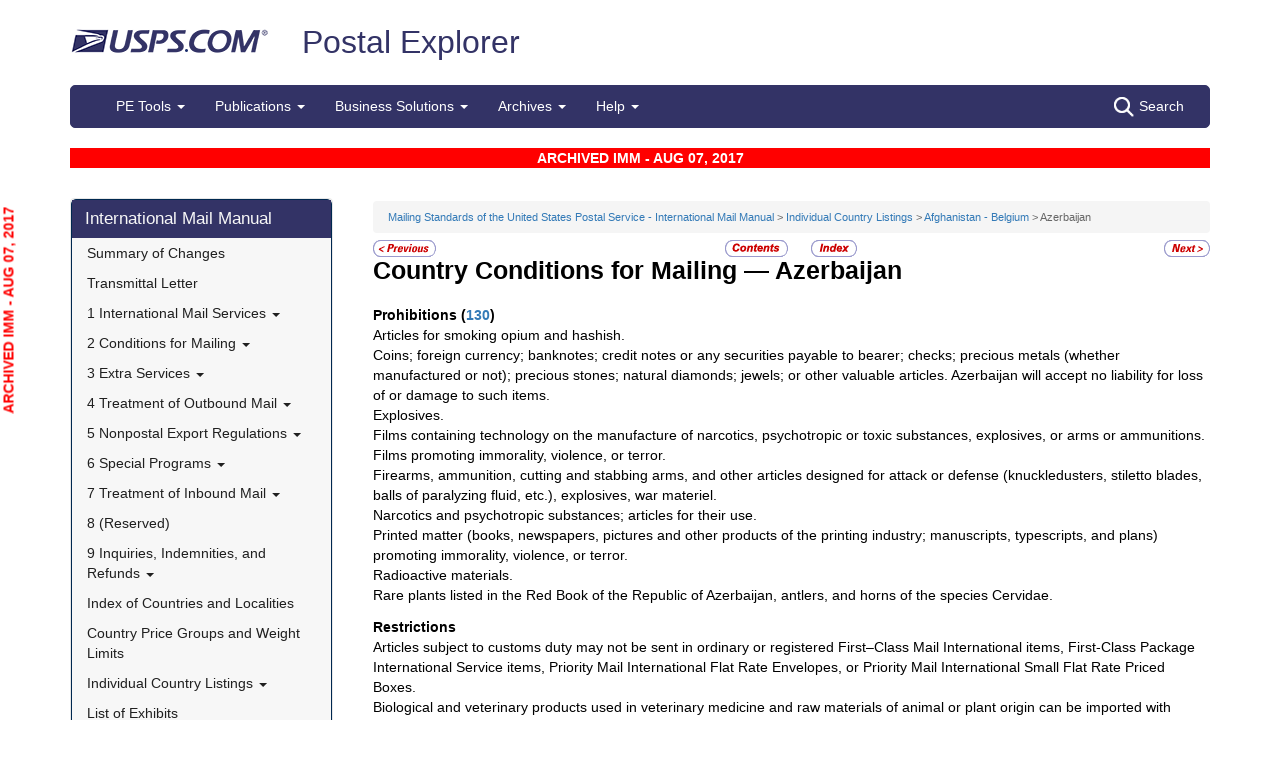

--- FILE ---
content_type: text/html; charset=utf-8
request_url: https://pe.usps.com/IMM_Archive/NHTML/IMM_Archive_20170807/ab_014.htm
body_size: 18353
content:

<!DOCTYPE html>
<html lang="en">
<head>
	<meta charset="utf-8" />
	<title>Azerbaijan | Postal Explorer</title>
	<link href="/favicon.ico" rel="shortcut icon" type="image/x-icon" />
	<meta name="viewport" content="width=device-width" />

	
<link href="/IMM_Archive/NHTML/IMM_Archive_20170807/css/ab.css" rel="stylesheet"/>
<link href="/IMM_Archive/NHTML/IMM_Archive_20170807/display.css" rel="stylesheet"/>

	<link href="/Content/css?v=MOdBZUtMnQmUOmlxyzjGzcGqWvjSnHbbcn1c3EeDuls1" rel="stylesheet"/>


	<script src="/bundles/modernizr?v=pA8rleCvGms4iAC28EeaF1rc_pqjM4lHZIj8Ei8OTbQ1"></script>

</head>
<body>
	<!-- Google Tag Manager -->
<noscript>
	<iframe src="//www.googletagmanager.com/ns.html?id=GTM-MVCC8H" height="0" width="0" style="display: none; visibility: hidden"></iframe>
</noscript>
<script type="text/javascript">
	(function (w, d, s, l, i) {
		w[l] = w[l] || [];
		w[l].push({ 'gtm.start': new Date().getTime(), event: 'gtm.js' });
		var f = d.getElementsByTagName(s)[0], j = d.createElement(s), dl = l != 'dataLayer' ? '&l=' + l : ''; j.async = true; j.src = '//www.googletagmanager.com/gtm.js?id=' + i + dl; f.parentNode.insertBefore(j, f);
	})(window, document, 'script', 'dataLayer', 'GTM-MVCC8H');
</script>
<!-- End Google Tag Manager -->


	<div id="wrap">
		<div class="container">
			<div id="header-wrap">
				
<!--googleoff: index-->
<div id="skip-content" style="height: 0px; overflow: hidden;">
	<a id="skip-nav" style="height: 0.1rem;" href="#maincontent">Skip top navigation</a>
</div>
<div class="header-usps">
	<a href="https://www.usps.com" class="logo-usps">
		<img alt="USPS.com home. The profile of an eagle's head adjoining the words United States Postal Service are the two elements that are combined to form the corporate signature." src="/images/logo-sb.png"></a>
    <span class="logo-pe">
        <a href="/" onmouseover="this.innerHTML = 'back to PE Home'" onmouseout="this.innerHTML = 'Postal Explorer'">Postal Explorer</a>
    </span>

    
</div>

<nav class="navbar navbar-default navbar-pe">
	<div class="container-fluid">
		<div class="navbar-header">
			<button type="button" class="navbar-toggle collapsed" data-toggle="collapse" data-target="#navbar" aria-expanded="false" aria-controls="navbar">
				<span class="sr-only">Toggle navigation</span>
				<span class="icon-bar"></span>
				<span class="icon-bar"></span>
				<span class="icon-bar"></span>
			</button>
			<span class="visible-xs navbar-brand">Postal Explorer</span>
			<a class="visible-xs navbar-toggle search-button-xs" href="/Search/Index"><img src="/Images/search-white.png" alt="Search" /></a>			
		</div>
		<div id="navbar" class="navbar-collapse collapse">
			<ul class="nav navbar-nav">
				<li class="dropdown"><a href="#" class="dropdown-toggle" data-toggle="dropdown" role="button" aria-haspopup="true" aria-expanded="false">PE Tools <span class="caret"></span></a><ul class="dropdown-menu"><li class="dropdown-header">Calculators</li><li><a href="https://postcalc.usps.com" target="_blank">Domestic Retail</a></li><li><a href="https://postcalc.usps.com/?country=10440" target="_blank">International Retail</a></li><li><a href="https://postcalc.usps.com/business" target="_blank">Domestic Business Calculator</a></li><li><a href="https://postcalc.usps.com/business?country=10440" target="_blank">International Business Calculator</a></li><li class="dropdown-header">Domestic Tools</li><li><a href="https://postcalc.usps.com/MilitaryRestrictions" target="_blank">APO/FPO/DPO Restrictions</a></li><li><a href="https://postcalc.usps.com/DomesticZoneChart" target="_blank">Zone Charts</a></li><li><a href="https://tools.usps.com/go/POLocatorAction!input.action" target="_blank">Locate a Post Office</a></li><li><a href="https://tools.usps.com/go/ZipLookupAction!input.action" target="_blank">ZIP Code Lookup</a></li><li><a href="https://postcalc.usps.com/ServiceCommitments" target="_blank">Service Commitments</a></li><li class="dropdown-header">International Tools</li><li><a href="https://postcalc.usps.com/CountryPriceGroup" target="_blank">Country Max Limits and Price Groups</a></li><li><a href="https://postcalc.usps.com/CustomsForm" target="_blank">Customs Form Indicator</a></li><li class="dropdown-header">Other Tools</li><li><a href="/Home/ConversionCalculator">Metric Conversion Calculator</a></li></ul></li><li class="dropdown"><a href="#" class="dropdown-toggle" data-toggle="dropdown" role="button" aria-haspopup="true" aria-expanded="false">Publications <span class="caret"></span></a><ul class="dropdown-menu"><li><a href="/BusinessMail101/Index">Business Mail 101</a></li><li><a href="/DMMAdvisory/Index">DMM Advisory</a></li><li><a href="/Downloads/DMMIMMQSG">Download DMM, IMM and QSGs</a></li><li><a href="/FederalRegisterNotice/Index">Federal Register Notices</a></li><li><a href="https://about.usps.com/handbooks/dm204.pdf" target="_blank">Handbook DM-204</a></li><li><a href="https://about.usps.com/resources/postal-bulletin.htm" target="_blank">Postal Bulletin</a></li><li><a href="https://about.usps.com/publications/pub25.pdf" target="_blank">Designing Letter and Reply Mail (PUB 25)</a></li></ul></li><li class="dropdown"><a href="#" class="dropdown-toggle" data-toggle="dropdown" role="button" aria-haspopup="true" aria-expanded="false">Business Solutions <span class="caret"></span></a><ul class="dropdown-menu"><li><a href="https://postalpro.usps.com/ppro-tools/address-management-system" target="_blank">Address Management Systems</a></li><li><a href="https://postalpro.usps.com/address-quality" target="_blank">Address Quality</a></li><li><a href="https://gateway.usps.com/eAdmin/view/signin" target="_blank">Business Customer Gateway</a></li><li><a href="https://postalpro.usps.com/ppro-tools/business-mail-entry" target="_blank">Business Mail Entry Locator</a></li><li><a href="https://www.usps.com/business/advertise-with-mail.htm" target="_blank">Direct Mail Advertising</a></li><li><a href="https://www.usps.com/business/web-tools-apis/welcome.htm" target="_blank">eCommerce Solutions for Web Developers</a></li><li><a href="/eDelConCountryList/Index">EDELCON Country List</a></li><li><a href="https://fast.usps.com/fast/fastApp/resources/labelListFiles.action" target="_blank">Labeling Lists</a></li><li><a href="/MailpieceDesign/Index">Mailpiece Design</a></li><li><a href="/MailpieceDesign/Index?ViewName=MDAIntroduction" target="_blank">Mailpiece Design Analyst</a></li><li><a href="/Periodicals/NonsubscriberPercentageCalculator">Periodicals Nonsubscriber % Calculator</a></li><li><a href="http://about.usps.com/forms/all-forms.htm" target="_blank">Postage Statements</a></li><li><a href="https://postalpro.usps.com" target="_blank">PostalPro</a></li><li><a href="/resources/Misc/USPS SKU User Guide.pdf" target="_blank">USPS SKU Guide</a></li><li><a href="/StandardMailEligibility/Index">USPS Marketing Mail Eligibility Decision Tree</a></li></ul></li><li class="dropdown"><a href="#" class="dropdown-toggle" data-toggle="dropdown" role="button" aria-haspopup="true" aria-expanded="false">Archives <span class="caret"></span></a><ul class="dropdown-menu"><li><a href="/Archive/DMM">DMM Archive</a></li><li><a href="/Archive/QSG">QSG Archive</a></li><li><a href="/Archive/IMM">IMM Archive</a></li><li><a href="/Archive/PUB52">PUB 52 Archive</a></li><li><a href="/Archive/PriceFile">Price and SKU File Archive</a></li><li><a href="/Archive/FullCountryList">Full Country List</a></li><li class="dropdown-header">Streamline DMM</li><li><a href="/resources/Misc/DMM_Cross_Reference.xlsx" target="">Cross Reference</a></li><li><a href="/resources/Misc/DMM Simplification Crosswalk.xlsx" target="">Simplification Crosswalk</a></li></ul></li><li class="dropdown"><a href="#" class="dropdown-toggle" data-toggle="dropdown" role="button" aria-haspopup="true" aria-expanded="false">Help <span class="caret"></span></a><ul class="dropdown-menu"><li><a href="/Home/About">About Postal Explorer</a></li><li><a href="/Home/Contact">Contact Postal Explorer</a></li><li><a href="/FAQ/Index">FAQs</a></li><li><a href="/VideoLibrary/Index">Video Library</a></li><li><a href="/PCSC/Index">PCSC</a></li></ul></li>
			</ul>
			<a class="hidden-xs navbar-right search-button" href="/Search/Index"><img src="/Images/search-white.png" alt="Search" />Search</a>
		</div>
	</div>
</nav>
<!--googleon: index-->


			</div>
			
			<div class="row" id="maincontent">
				<div class="col-sm-4 col-md-3 hidden-print">
					<div id="skip-content-2" style="height: 0px; overflow: hidden;">
						<a id="skip-nav-2" style="height: 0.1rem;" href="#subcontent">Skip side navigation</a>
					</div>

						<!--googleoff: index-->
						<div id="sidebar">
							<div class="sidebar-nav">
	<div class="navbar navbar-default" role="navigation">
		<div class="navbar-header">
			<button type="button" class="navbar-toggle" data-toggle="collapse" data-target=".sidebar-navbar-collapse">
				<span class="sr-only">Toggle navigation</span>
				<span class="icon-bar"></span>
				<span class="icon-bar"></span>
				<span class="icon-bar"></span>
			</button>
			<span class="visible-xs navbar-brand">International Mail Manual</span>
		</div>
		<div class="navbar-collapse collapse sidebar-navbar-collapse">
			<ul class="nav navbar-nav">
				<li><h1><a href="/IMM_Archive/NHTML/IMM_Archive_20170807/welcome.htm">International Mail Manual</a></h1></li><li ><a href="/IMM_Archive/NHTML/IMM_Archive_20170807/immsoc.htm" target="">Summary of Changes</a></li><li ><a href="/IMM_Archive/NHTML/IMM_Archive_20170807/immtltm.htm" target="">Transmittal Letter</a></li><li class="flyout"><a href="/IMM_Archive/NHTML/IMM_Archive_20170807/immc1_001.htm" >1 International Mail Services <b class="caret"></b></a><ul class="dropdown-menu"><li class="flyout"><a href="/IMM_Archive/NHTML/IMM_Archive_20170807/immc1_001.htm#ep1000732" >110 General Information <b class="caret"></b></a><ul class="dropdown-menu"><li ><a href="/IMM_Archive/NHTML/IMM_Archive_20170807/immc1_001.htm#ep1000733" target="">111 Scope</a></li><li ><a href="/IMM_Archive/NHTML/IMM_Archive_20170807/immc1_002.htm" target="">112 Mailer Responsibility</a></li><li ><a href="/IMM_Archive/NHTML/IMM_Archive_20170807/immc1_003.htm" target="">113 Individual Country Listings</a></li><li ><a href="/IMM_Archive/NHTML/IMM_Archive_20170807/immc1_004.htm" target="">114 Availability</a></li><li ><a href="/IMM_Archive/NHTML/IMM_Archive_20170807/immc1_005.htm" target="">115 Official Correspondence</a></li><li ><a href="/IMM_Archive/NHTML/IMM_Archive_20170807/immc1_006.htm" target="">116 Trademarks of the USPS</a></li></ul></li><li class="flyout"><a href="/IMM_Archive/NHTML/IMM_Archive_20170807/immc1_007.htm" >120 Preparation for Mailing <b class="caret"></b></a><ul class="dropdown-menu"><li ><a href="/IMM_Archive/NHTML/IMM_Archive_20170807/immc1_007.htm#ep1016912" target="">121 General Information for Mail Preparation</a></li><li ><a href="/IMM_Archive/NHTML/IMM_Archive_20170807/immc1_008.htm" target="">122 Addressing</a></li><li ><a href="/IMM_Archive/NHTML/IMM_Archive_20170807/immc1_009.htm" target="">123 Customs Forms and Online Shipping Labels</a></li></ul></li><li class="flyout"><a href="/IMM_Archive/NHTML/IMM_Archive_20170807/immc1_010.htm" >130 Mailability <b class="caret"></b></a><ul class="dropdown-menu"><li ><a href="/IMM_Archive/NHTML/IMM_Archive_20170807/immc1_010.htm#ep1001540" target="">131 General</a></li><li ><a href="/IMM_Archive/NHTML/IMM_Archive_20170807/immc1_011.htm" target="">132 Written, Printed, and Graphic Matter</a></li><li ><a href="/IMM_Archive/NHTML/IMM_Archive_20170807/immc1_012.htm" target="">133 Improperly Addressed Mail</a></li><li ><a href="/IMM_Archive/NHTML/IMM_Archive_20170807/immc1_013.htm" target="">134 Valuable Articles</a></li><li ><a href="/IMM_Archive/NHTML/IMM_Archive_20170807/immc1_014.htm" target="">135 Mailable Dangerous Goods</a></li><li ><a href="/IMM_Archive/NHTML/IMM_Archive_20170807/immc1_015.htm" target="">136 Nonmailable Goods</a></li><li ><a href="/IMM_Archive/NHTML/IMM_Archive_20170807/immc1_016.htm" target="">137 Firearms, Knives, and Sharp Instruments</a></li><li ><a href="/IMM_Archive/NHTML/IMM_Archive_20170807/immc1_017.htm" target="">138 Perishable Matter</a></li><li ><a href="/IMM_Archive/NHTML/IMM_Archive_20170807/immc1_018.htm" target="">139 Cremated Remains</a></li></ul></li><li class="flyout"><a href="/IMM_Archive/NHTML/IMM_Archive_20170807/immc1_019.htm" >140 International Mail Categories <b class="caret"></b></a><ul class="dropdown-menu"><li ><a href="/IMM_Archive/NHTML/IMM_Archive_20170807/immc1_019.htm#ep1001822" target="">141 Definitions</a></li><li ><a href="/IMM_Archive/NHTML/IMM_Archive_20170807/immc1_020.htm" target="">142 Official Mail</a></li></ul></li><li class="flyout"><a href="/IMM_Archive/NHTML/IMM_Archive_20170807/immc1_021.htm" >150 Postage <b class="caret"></b></a><ul class="dropdown-menu"><li ><a href="/IMM_Archive/NHTML/IMM_Archive_20170807/immc1_021.htm#ep1001949" target="">151 Postage Prices</a></li><li ><a href="/IMM_Archive/NHTML/IMM_Archive_20170807/immc1_022.htm" target="">152 Payment Methods</a></li><li ><a href="/IMM_Archive/NHTML/IMM_Archive_20170807/immc1_023.htm" target="">153 Placement of Postage</a></li><li ><a href="/IMM_Archive/NHTML/IMM_Archive_20170807/immc1_024.htm" target="">154 Remailed Items</a></li></ul></li></ul></li><li class="flyout"><a href="/IMM_Archive/NHTML/IMM_Archive_20170807/immc2_001.htm" >2 Conditions for Mailing <b class="caret"></b></a><ul class="dropdown-menu"><li class="flyout"><a href="/IMM_Archive/NHTML/IMM_Archive_20170807/immc2_001.htm#ep2365811" >210 Global Express Guaranteed <b class="caret"></b></a><ul class="dropdown-menu"><li ><a href="/IMM_Archive/NHTML/IMM_Archive_20170807/immc2_001.htm#ep2365812" target="">211 Description and Physical Characteristics</a></li><li ><a href="/IMM_Archive/NHTML/IMM_Archive_20170807/immc2_002.htm" target="">212 Eligibility</a></li><li ><a href="/IMM_Archive/NHTML/IMM_Archive_20170807/immc2_003.htm" target="">213 Prices and Postage Payment Methods</a></li><li ><a href="/IMM_Archive/NHTML/IMM_Archive_20170807/immc2_004.htm" target="">214 Mail Preparation</a></li><li ><a href="/IMM_Archive/NHTML/IMM_Archive_20170807/immc2_005.htm" target="">215 Mail Entry and Deposit</a></li></ul></li><li class="flyout"><a href="/IMM_Archive/NHTML/IMM_Archive_20170807/immc2_006.htm" >220 Priority Mail Express International <b class="caret"></b></a><ul class="dropdown-menu"><li ><a href="/IMM_Archive/NHTML/IMM_Archive_20170807/immc2_006.htm#ep2367188" target="">221 Description and Physical Characteristics</a></li><li ><a href="/IMM_Archive/NHTML/IMM_Archive_20170807/immc2_007.htm" target="">222 Eligibility</a></li><li ><a href="/IMM_Archive/NHTML/IMM_Archive_20170807/immc2_008.htm" target="">223 Prices and Postage Payment Methods</a></li><li ><a href="/IMM_Archive/NHTML/IMM_Archive_20170807/immc2_009.htm" target="">224 Mail Preparation</a></li><li ><a href="/IMM_Archive/NHTML/IMM_Archive_20170807/immc2_010.htm" target="">225 Mail Entry and Deposit</a></li></ul></li><li class="flyout"><a href="/IMM_Archive/NHTML/IMM_Archive_20170807/immc2_011.htm" >230 Priority Mail International <b class="caret"></b></a><ul class="dropdown-menu"><li ><a href="/IMM_Archive/NHTML/IMM_Archive_20170807/immc2_011.htm#ep2367461" target="">231 Description and Physical Characteristics</a></li><li ><a href="/IMM_Archive/NHTML/IMM_Archive_20170807/immc2_012.htm" target="">232 Eligibility</a></li><li ><a href="/IMM_Archive/NHTML/IMM_Archive_20170807/immc2_013.htm" target="">233 Prices and Postage Payment Methods</a></li><li ><a href="/IMM_Archive/NHTML/IMM_Archive_20170807/immc2_014.htm" target="">234 Mail Preparation</a></li><li ><a href="/IMM_Archive/NHTML/IMM_Archive_20170807/immc2_015.htm" target="">235 Mail Entry and Deposit</a></li></ul></li><li class="flyout"><a href="/IMM_Archive/NHTML/IMM_Archive_20170807/immc2_016.htm" >240 First-Class Mail International <b class="caret"></b></a><ul class="dropdown-menu"><li ><a href="/IMM_Archive/NHTML/IMM_Archive_20170807/immc2_016.htm#ep2368090" target="">241 Description and Physical Characteristics</a></li><li ><a href="/IMM_Archive/NHTML/IMM_Archive_20170807/immc2_017.htm" target="">242 Eligibility</a></li><li ><a href="/IMM_Archive/NHTML/IMM_Archive_20170807/immc2_018.htm" target="">243 Prices and Postage Payment Methods</a></li><li ><a href="/IMM_Archive/NHTML/IMM_Archive_20170807/immc2_019.htm" target="">244 Mail Preparation</a></li><li ><a href="/IMM_Archive/NHTML/IMM_Archive_20170807/immc2_020.htm" target="">245 Mail Entry and Deposit</a></li></ul></li><li class="flyout"><a href="/IMM_Archive/NHTML/IMM_Archive_20170807/immc2_021.htm" >250 First-Class Package International Service <b class="caret"></b></a><ul class="dropdown-menu"><li ><a href="/IMM_Archive/NHTML/IMM_Archive_20170807/immc2_021.htm#ep2686853" target="">251 Description and Physical Characteristics</a></li><li ><a href="/IMM_Archive/NHTML/IMM_Archive_20170807/immc2_022.htm" target="">252 Eligibility</a></li><li ><a href="/IMM_Archive/NHTML/IMM_Archive_20170807/immc2_023.htm" target="">253 Prices and Postage Payment Methods</a></li><li ><a href="/IMM_Archive/NHTML/IMM_Archive_20170807/immc2_024.htm" target="">254 Mail Preparation</a></li><li ><a href="/IMM_Archive/NHTML/IMM_Archive_20170807/immc2_025.htm" target="">255 Mail Entry and Deposit</a></li></ul></li><li class="flyout"><a href="/IMM_Archive/NHTML/IMM_Archive_20170807/immc2_026.htm" >260 Direct Sacks of Printed Matter to One Addressee (M-bags) <b class="caret"></b></a><ul class="dropdown-menu"><li ><a href="/IMM_Archive/NHTML/IMM_Archive_20170807/immc2_026.htm#ep967277" target="">261 Description</a></li><li ><a href="/IMM_Archive/NHTML/IMM_Archive_20170807/immc2_027.htm" target="">262 Postage Prices and Fees</a></li><li ><a href="/IMM_Archive/NHTML/IMM_Archive_20170807/immc2_028.htm" target="">263 Weight and Size Limits</a></li><li ><a href="/IMM_Archive/NHTML/IMM_Archive_20170807/immc2_029.htm" target="">264 Mail Preparation</a></li><li ><a href="/IMM_Archive/NHTML/IMM_Archive_20170807/immc2_030.htm" target="">265 Extra Services</a></li></ul></li><li class="flyout"><a href="/IMM_Archive/NHTML/IMM_Archive_20170807/immc2_031.htm" >270 Free Matter for the Blind <b class="caret"></b></a><ul class="dropdown-menu"><li ><a href="/IMM_Archive/NHTML/IMM_Archive_20170807/immc2_031.htm#ep2973328" target="">271 Description and Physical Characteristics</a></li><li ><a href="/IMM_Archive/NHTML/IMM_Archive_20170807/immc2_032.htm" target="">272 Eligibility</a></li><li ><a href="/IMM_Archive/NHTML/IMM_Archive_20170807/immc2_033.htm" target="">273 Postage Prices and Fees</a></li><li ><a href="/IMM_Archive/NHTML/IMM_Archive_20170807/immc2_034.htm" target="">274 Mail Preparation</a></li><li ><a href="/IMM_Archive/NHTML/IMM_Archive_20170807/immc2_035.htm" target="">275 Mail Entry and Deposit</a></li></ul></li><li class="flyout"><a href="/IMM_Archive/NHTML/IMM_Archive_20170807/immc2_037.htm" >290 Commercial Services <b class="caret"></b></a><ul class="dropdown-menu"><li ><a href="/IMM_Archive/NHTML/IMM_Archive_20170807/immc2_037.htm#ep1197570" target="">291 (Reserved)</a></li><li ><a href="/IMM_Archive/NHTML/IMM_Archive_20170807/immc2_038.htm" target="">292 International Priority Airmail (IPA) Service</a></li><li ><a href="/IMM_Archive/NHTML/IMM_Archive_20170807/immc2_039.htm" target="">293 International Surface Air Lift (ISAL) Service</a></li><li ><a href="/IMM_Archive/NHTML/IMM_Archive_20170807/immc2_040.htm" target="">294 (Reserved)</a></li><li ><a href="/IMM_Archive/NHTML/IMM_Archive_20170807/immc2_041.htm" target="">295 (Reserved)</a></li><li ><a href="/IMM_Archive/NHTML/IMM_Archive_20170807/immc2_042.htm" target="">296 (Reserved)</a></li><li ><a href="/IMM_Archive/NHTML/IMM_Archive_20170807/immc2_043.htm" target="">297 Customized Agreements</a></li></ul></li></ul></li><li class="flyout"><a href="/IMM_Archive/NHTML/IMM_Archive_20170807/immc3_001.htm" >3 Extra Services <b class="caret"></b></a><ul class="dropdown-menu"><li class="flyout"><a href="/IMM_Archive/NHTML/IMM_Archive_20170807/immc3_001.htm#ep368733" >310 Certificate of Mailing <b class="caret"></b></a><ul class="dropdown-menu"><li ><a href="/IMM_Archive/NHTML/IMM_Archive_20170807/immc3_001.htm#ep368734" target="">311 Individual Pieces</a></li><li ><a href="/IMM_Archive/NHTML/IMM_Archive_20170807/immc3_002.htm" target="">312 Bulk Quantities Certificate of Mailing</a></li><li ><a href="/IMM_Archive/NHTML/IMM_Archive_20170807/immc3_003.htm" target="">313 Forms</a></li></ul></li><li class="flyout"><a href="/IMM_Archive/NHTML/IMM_Archive_20170807/immc3_004.htm" >320 Insurance <b class="caret"></b></a><ul class="dropdown-menu"><li ><a href="/IMM_Archive/NHTML/IMM_Archive_20170807/immc3_004.htm#ep319478" target="">321 Global Express Guaranteed Insurance</a></li><li ><a href="/IMM_Archive/NHTML/IMM_Archive_20170807/immc3_005.htm" target="">322 Priority Mail Express International Insurance</a></li><li ><a href="/IMM_Archive/NHTML/IMM_Archive_20170807/immc3_006.htm" target="">323 Priority Mail International Insurance</a></li></ul></li><li class="flyout"><a href="/IMM_Archive/NHTML/IMM_Archive_20170807/immc3_007.htm" >330 Registered Mail <b class="caret"></b></a><ul class="dropdown-menu"><li ><a href="/IMM_Archive/NHTML/IMM_Archive_20170807/immc3_007.htm#ep251849" target="">331 Description</a></li><li ><a href="/IMM_Archive/NHTML/IMM_Archive_20170807/immc3_008.htm" target="">332 Availability</a></li><li ><a href="/IMM_Archive/NHTML/IMM_Archive_20170807/immc3_009.htm" target="">333 Fees and Indemnity Limits</a></li><li ><a href="/IMM_Archive/NHTML/IMM_Archive_20170807/immc3_010.htm" target="">334 Processing Requests</a></li><li ><a href="/IMM_Archive/NHTML/IMM_Archive_20170807/immc3_011.htm" target="">335 Indemnity Claims and Payments</a></li></ul></li><li class="flyout"><a href="/IMM_Archive/NHTML/IMM_Archive_20170807/immc3_012.htm" >340 Return Receipt <b class="caret"></b></a><ul class="dropdown-menu"><li ><a href="/IMM_Archive/NHTML/IMM_Archive_20170807/immc3_012.htm#ep28331" target="">341 Description</a></li><li ><a href="/IMM_Archive/NHTML/IMM_Archive_20170807/immc3_013.htm" target="">342 Availability</a></li><li ><a href="/IMM_Archive/NHTML/IMM_Archive_20170807/immc3_014.htm" target="">343 Fee</a></li><li ><a href="/IMM_Archive/NHTML/IMM_Archive_20170807/immc3_015.htm" target="">344 Processing Requests</a></li></ul></li><li ><a href="/IMM_Archive/NHTML/IMM_Archive_20170807/immc3_016.htm" target="">350 Restricted Delivery</a></li><li ><a href="/IMM_Archive/NHTML/IMM_Archive_20170807/immc3_017.htm" target="">360 (Reserved)</a></li><li class="flyout"><a href="/IMM_Archive/NHTML/IMM_Archive_20170807/immc3_018.htm" >370 International Money Transfer Services <b class="caret"></b></a><ul class="dropdown-menu"><li ><a href="/IMM_Archive/NHTML/IMM_Archive_20170807/immc3_018.htm#ep28532" target="">371 International Money Orders</a></li><li ><a href="/IMM_Archive/NHTML/IMM_Archive_20170807/immc3_019.htm" target="">372 Sure Money (DineroSeguro)</a></li></ul></li><li class="flyout"><a href="/IMM_Archive/NHTML/IMM_Archive_20170807/immc3_020.htm" >380 Supplemental Services <b class="caret"></b></a><ul class="dropdown-menu"><li ><a href="/IMM_Archive/NHTML/IMM_Archive_20170807/immc3_020.htm#ep273813" target="">381 International Reply Coupons</a></li><li ><a href="/IMM_Archive/NHTML/IMM_Archive_20170807/immc3_021.htm" target="">382 International Business Reply Service</a></li></ul></li></ul></li><li class="flyout"><a href="/IMM_Archive/NHTML/IMM_Archive_20170807/immc4_001.htm" >4 Treatment of Outbound Mail <b class="caret"></b></a><ul class="dropdown-menu"><li ><a href="/IMM_Archive/NHTML/IMM_Archive_20170807/immc4_001.htm#ep200165" target="">410 Postmarking</a></li><li class="flyout"><a href="/IMM_Archive/NHTML/IMM_Archive_20170807/immc4_002.htm" >420 Unpaid and Shortpaid Mail <b class="caret"></b></a><ul class="dropdown-menu"><li ><a href="/IMM_Archive/NHTML/IMM_Archive_20170807/immc4_002.htm#ep200175" target="">421 Check for Sufficient Postage</a></li><li ><a href="/IMM_Archive/NHTML/IMM_Archive_20170807/immc4_003.htm" target="">422 Unpaid Mail</a></li><li ><a href="/IMM_Archive/NHTML/IMM_Archive_20170807/immc4_004.htm" target="">423 Shortpaid Mail</a></li></ul></li><li class="flyout"><a href="/IMM_Archive/NHTML/IMM_Archive_20170807/immc4_005.htm" >430 Improperly Prepared Mail <b class="caret"></b></a><ul class="dropdown-menu"><li ><a href="/IMM_Archive/NHTML/IMM_Archive_20170807/immc4_005.htm#ep200251" target="">431 Insufficient Address</a></li><li ><a href="/IMM_Archive/NHTML/IMM_Archive_20170807/immc4_006.htm" target="">432 Oversized or Undersized Items</a></li><li ><a href="/IMM_Archive/NHTML/IMM_Archive_20170807/immc4_007.htm" target="">433 Oversized Cards</a></li><li ><a href="/IMM_Archive/NHTML/IMM_Archive_20170807/immc4_008.htm" target="">434 Reply-Paid Cards</a></li><li ><a href="/IMM_Archive/NHTML/IMM_Archive_20170807/immc4_009.htm" target="">435 Detached Customs Declaration Forms</a></li></ul></li><li class="flyout"><a href="/IMM_Archive/NHTML/IMM_Archive_20170807/immc4_010.htm" >440 Mailpiece Refused by an Air Carrier <b class="caret"></b></a><ul class="dropdown-menu"><li ><a href="/IMM_Archive/NHTML/IMM_Archive_20170807/immc4_010.htm#ep297172" target="">441 Item Containing Nonmailable, Hazardous, or Perishable Material</a></li><li ><a href="/IMM_Archive/NHTML/IMM_Archive_20170807/immc4_011.htm" target="">442 Mailable Item</a></li></ul></li><li class="flyout"><a href="/IMM_Archive/NHTML/IMM_Archive_20170807/immc4_012.htm" >450 Extra Services Mail Registered Mail <b class="caret"></b></a><ul class="dropdown-menu"><li ><a href="/IMM_Archive/NHTML/IMM_Archive_20170807/immc4_012.htm#ep200293" target="">451 Recording and Dispatching</a></li><li ><a href="/IMM_Archive/NHTML/IMM_Archive_20170807/immc4_013.htm" target="">452 Registered Mail Found With Ordinary Mail</a></li></ul></li></ul></li><li class="flyout"><a href="/IMM_Archive/NHTML/IMM_Archive_20170807/immc5_001.htm" >5 Nonpostal Export Regulations <b class="caret"></b></a><ul class="dropdown-menu"><li class="flyout"><a href="/IMM_Archive/NHTML/IMM_Archive_20170807/immc5_001.htm#ep357926" >510 Office of Foreign Assets Control (OFAC) Regulations U.S. Department of the Treasury <b class="caret"></b></a><ul class="dropdown-menu"><li ><a href="/IMM_Archive/NHTML/IMM_Archive_20170807/immc5_001.htm#ep400884" target="">511 General</a></li><li ><a href="/IMM_Archive/NHTML/IMM_Archive_20170807/immc5_002.htm" target="">512 Prohibited Destinations, Specially Designated Nationals, and Blocked Persons</a></li><li ><a href="/IMM_Archive/NHTML/IMM_Archive_20170807/immc5_003.htm" target="">513 Additional Standards</a></li><li ><a href="/IMM_Archive/NHTML/IMM_Archive_20170807/immc5_004.htm" target="">514 Exceptions</a></li><li ><a href="/IMM_Archive/NHTML/IMM_Archive_20170807/immc5_005.htm" target="">515 Mailer Compliance</a></li><li ><a href="/IMM_Archive/NHTML/IMM_Archive_20170807/immc5_006.htm" target="">516 Additional Information</a></li></ul></li><li class="flyout"><a href="/IMM_Archive/NHTML/IMM_Archive_20170807/immc5_007.htm" >520 Foreign Trade Regulations U.S. Census Bureau <b class="caret"></b></a><ul class="dropdown-menu"><li ><a href="/IMM_Archive/NHTML/IMM_Archive_20170807/immc5_007.htm#ep386597" target="">521 General</a></li><li ><a href="/IMM_Archive/NHTML/IMM_Archive_20170807/immc5_008.htm" target="">522 Additional Assistance</a></li><li ><a href="/IMM_Archive/NHTML/IMM_Archive_20170807/immc5_009.htm" target="">523 Mailpieces Sent to APOs, FPOs, and DPOs</a></li><li ><a href="/IMM_Archive/NHTML/IMM_Archive_20170807/immc5_010.htm" target="">524 Internal Transaction Number (ITN)</a></li><li ><a href="/IMM_Archive/NHTML/IMM_Archive_20170807/immc5_011.htm" target="">525 AES Downtime Citation</a></li><li ><a href="/IMM_Archive/NHTML/IMM_Archive_20170807/immc5_012.htm" target="">526 AES Exemption</a></li><li ><a href="/IMM_Archive/NHTML/IMM_Archive_20170807/immc5_013.htm" target="">527 Placement of ITN, AES Downtime Citation, or AES Exemption</a></li></ul></li><li class="flyout"><a href="/IMM_Archive/NHTML/IMM_Archive_20170807/immc5_014.htm" >530 Commodities and Technical Data <b class="caret"></b></a><ul class="dropdown-menu"><li ><a href="/IMM_Archive/NHTML/IMM_Archive_20170807/immc5_014.htm#ep419299" target="">531 Scope and Applicability of Export Licensing Requirements</a></li><li ><a href="/IMM_Archive/NHTML/IMM_Archive_20170807/immc5_015.htm" target="">532 Export Licenses</a></li><li ><a href="/IMM_Archive/NHTML/IMM_Archive_20170807/immc5_016.htm" target="">533 Additional Standards</a></li></ul></li><li class="flyout"><a href="/IMM_Archive/NHTML/IMM_Archive_20170807/immc5_017.htm" >540 Munitions (Defense Articles) and Related Technical Data <b class="caret"></b></a><ul class="dropdown-menu"><li ><a href="/IMM_Archive/NHTML/IMM_Archive_20170807/immc5_017.htm#ep398332" target="">541 Licensing Requirements</a></li><li ><a href="/IMM_Archive/NHTML/IMM_Archive_20230911/immc5_022.htm" target="">542 Mailing Under Individual Licenses</a></li></ul></li><li class="flyout"><a href="/IMM_Archive/NHTML/IMM_Archive_20170807/immc5_019.htm" >550 Dried Whole Eggs <b class="caret"></b></a><ul class="dropdown-menu"><li ><a href="/IMM_Archive/NHTML/IMM_Archive_20170807/immc5_019.htm#ep234481" target="">551 Description</a></li><li ><a href="/IMM_Archive/NHTML/IMM_Archive_20170807/immc5_020.htm" target="">552 Charges</a></li><li ><a href="/IMM_Archive/NHTML/IMM_Archive_20170807/immc5_021.htm" target="">553 How to Mail</a></li></ul></li><li class="flyout"><a href="/IMM_Archive/NHTML/IMM_Archive_20170807/immc5_022.htm" >560 Export of Rough Diamonds <b class="caret"></b></a><ul class="dropdown-menu"><li ><a href="/IMM_Archive/NHTML/IMM_Archive_20170807/immc5_022.htm#ep427478" target="">561 General</a></li><li ><a href="/IMM_Archive/NHTML/IMM_Archive_20170807/immc5_023.htm" target="">562 Mailing</a></li><li ><a href="/IMM_Archive/NHTML/IMM_Archive_20170807/immc5_024.htm" target="">563 Additional Information</a></li></ul></li><li ><a href="/IMM_Archive/NHTML/IMM_Archive_20170807/immc5_025.htm" target="">570 Consular and Commercial Invoices</a></li><li class="flyout"><a href="/IMM_Archive/NHTML/IMM_Archive_20170807/immc5_026.htm" >580 Drawback Arrangement <b class="caret"></b></a><ul class="dropdown-menu"><li ><a href="/IMM_Archive/NHTML/IMM_Archive_20170807/immc5_026.htm#ep234594" target="">581 Description</a></li><li ><a href="/IMM_Archive/NHTML/IMM_Archive_20170807/immc5_027.htm" target="">582 Processing Drawback Claims</a></li></ul></li><li class="flyout"><a href="/IMM_Archive/NHTML/IMM_Archive_20170807/immc5_028.htm" >590 Exporting Wildlife and Protected Plants <b class="caret"></b></a><ul class="dropdown-menu"><li ><a href="/IMM_Archive/NHTML/IMM_Archive_20170807/immc5_028.htm#ep234655" target="">591 Special Requirements for Wildlife and Certain Plant Exports</a></li><li ><a href="/IMM_Archive/NHTML/IMM_Archive_20170807/immc5_029.htm" target="">592 Declaration Requirements</a></li><li ><a href="/IMM_Archive/NHTML/IMM_Archive_20170807/immc5_030.htm" target="">593 Export Licenses and Inspection Requirements for Commercial Wildlife Exports</a></li><li ><a href="/IMM_Archive/NHTML/IMM_Archive_20170807/immc5_031.htm" target="">594 Marking Requirements for Wildlife Exports</a></li><li ><a href="/IMM_Archive/NHTML/IMM_Archive_20170807/immc5_032.htm" target="">595 Permit Requirements for Wildlife and Plant Exports</a></li><li ><a href="/IMM_Archive/NHTML/IMM_Archive_20170807/immc5_033.htm" target="">596 Obtaining and Using Permits for Wildlife and Protected Plant Exports</a></li><li ><a href="/IMM_Archive/NHTML/IMM_Archive_20170807/immc5_034.htm" target="">597 How to Obtain Additional Information</a></li><li ><a href="/IMM_Archive/NHTML/IMM_Archive_20170807/immc5_035.htm" target="">598 Wildlife Inspection Offices</a></li></ul></li></ul></li><li class="flyout"><a href="/IMM_Archive/NHTML/IMM_Archive_20170807/immc6_001.htm" >6 Special Programs <b class="caret"></b></a><ul class="dropdown-menu"><li class="flyout"><a href="/IMM_Archive/NHTML/IMM_Archive_20170807/immc6_001.htm#ep366330" >610 Postal Qualified Wholesaler Program <b class="caret"></b></a><ul class="dropdown-menu"><li ><a href="/IMM_Archive/NHTML/IMM_Archive_20170807/immc6_001.htm#ep366332" target="">611 Description</a></li><li ><a href="/IMM_Archive/NHTML/IMM_Archive_20170807/immc6_002.htm" target="">612 Pricing</a></li><li ><a href="/IMM_Archive/NHTML/IMM_Archive_20170807/immc6_003.htm" target="">613 Qualifying as a Wholesaler</a></li><li ><a href="/IMM_Archive/NHTML/IMM_Archive_20170807/immc6_004.htm" target="">614 Benefits</a></li><li ><a href="/IMM_Archive/NHTML/IMM_Archive_20170807/immc6_005.htm" target="">615 Length of Qualification</a></li></ul></li><li class="flyout"><a href="/IMM_Archive/NHTML/IMM_Archive_20170807/immc6_006.htm" >620 Global Direct Entry Wholesaler Program <b class="caret"></b></a><ul class="dropdown-menu"><li ><a href="/IMM_Archive/NHTML/IMM_Archive_20170807/immc6_006.htm#ep456475" target="">621 Description</a></li><li ><a href="/IMM_Archive/NHTML/IMM_Archive_20170807/immc6_007.htm" target="">622 Qualifying as a GDE Wholesaler</a></li><li ><a href="/IMM_Archive/NHTML/IMM_Archive_20170807/immc6_008.htm" target="">623 Disqualification as a GDE Wholesaler</a></li><li ><a href="/IMM_Archive/NHTML/IMM_Archive_20170807/immc6_009.htm" target="">624 List of Qualified GDE Wholesalers</a></li><li ><a href="/IMM_Archive/NHTML/IMM_Archive_20170807/immc6_010.htm" target="">625 Preapproved Advertising</a></li></ul></li></ul></li><li class="flyout"><a href="/IMM_Archive/NHTML/IMM_Archive_20170807/immc7_001.htm" >7 Treatment of Inbound Mail <b class="caret"></b></a><ul class="dropdown-menu"><li class="flyout"><a href="/IMM_Archive/NHTML/IMM_Archive_20170807/immc7_001.htm#ep78337" >710 U.S. Customs Information <b class="caret"></b></a><ul class="dropdown-menu"><li ><a href="/IMM_Archive/NHTML/IMM_Archive_20170807/immc7_001.htm#ep78339" target="">711 Customs Examination of Mail Believed to Contain Dutiable or Prohibited Articles</a></li><li ><a href="/IMM_Archive/NHTML/IMM_Archive_20170807/immc7_002.htm" target="">712 Customs Clearance and Delivery Fee</a></li><li ><a href="/IMM_Archive/NHTML/IMM_Archive_20170807/immc7_003.htm" target="">713 Treatment of Dutiable Mail at Delivery Office</a></li></ul></li><li class="flyout"><a href="/IMM_Archive/NHTML/IMM_Archive_20170807/immc7_004.htm" >720 Plant and Animal Quarantine Inspection <b class="caret"></b></a><ul class="dropdown-menu"><li ><a href="/IMM_Archive/NHTML/IMM_Archive_20170807/immc7_004.htm#ep78981" target="">721 What Is Subject to Inspection</a></li><li ><a href="/IMM_Archive/NHTML/IMM_Archive_20170807/immc7_005.htm" target="">722 Segregation and Handling</a></li><li ><a href="/IMM_Archive/NHTML/IMM_Archive_20170807/immc7_006.htm" target="">723 Agriculture Inspection Stations and Offices</a></li></ul></li><li class="flyout"><a href="/IMM_Archive/NHTML/IMM_Archive_20170807/immc7_007.htm" >730 Shortpaid Mail to the United States <b class="caret"></b></a><ul class="dropdown-menu"><li ><a href="/IMM_Archive/NHTML/IMM_Archive_20170807/immc7_007.htm#ep29266" target="">731 Computation of Postage Due</a></li><li ><a href="/IMM_Archive/NHTML/IMM_Archive_20170807/immc7_008.htm" target="">732 Shortpaid Letters and Cards From Canada</a></li><li ><a href="/IMM_Archive/NHTML/IMM_Archive_20170807/immc7_009.htm" target="">733 Shortpaid Items Bearing U.S. Postage</a></li></ul></li><li class="flyout"><a href="/IMM_Archive/NHTML/IMM_Archive_20170807/immc7_010.htm" >740 Irregular Mail <b class="caret"></b></a><ul class="dropdown-menu"><li ><a href="/IMM_Archive/NHTML/IMM_Archive_20170807/immc7_010.htm#ep29297" target="">741 Invalid Foreign Postage</a></li><li ><a href="/IMM_Archive/NHTML/IMM_Archive_20170807/immc7_011.htm" target="">742 Stamps Not Affixed</a></li><li ><a href="/IMM_Archive/NHTML/IMM_Archive_20170807/immc7_012.htm" target="">743 Parcels Addressed Through Banks or Other Organizations</a></li><li ><a href="/IMM_Archive/NHTML/IMM_Archive_20170807/immc7_013.htm" target="">744 Foreign Dispatch Notes</a></li></ul></li><li class="flyout"><a href="/IMM_Archive/NHTML/IMM_Archive_20170807/immc7_014.htm" >750 Extra Services <b class="caret"></b></a><ul class="dropdown-menu"><li ><a href="/IMM_Archive/NHTML/IMM_Archive_20170807/immc7_014.htm#ep29363" target="">751 Insured Parcels</a></li><li ><a href="/IMM_Archive/NHTML/IMM_Archive_20170807/immc7_015.htm" target="">752 Registered Mail</a></li><li ><a href="/IMM_Archive/NHTML/IMM_Archive_20170807/immc7_016.htm" target="">753 Return Receipt</a></li><li ><a href="/IMM_Archive/NHTML/IMM_Archive_20170807/immc7_017.htm" target="">754 Restricted Delivery</a></li></ul></li><li class="flyout"><a href="/IMM_Archive/NHTML/IMM_Archive_20170807/immc7_018.htm" >760 Forwarding <b class="caret"></b></a><ul class="dropdown-menu"><li ><a href="/IMM_Archive/NHTML/IMM_Archive_20170807/immc7_018.htm#ep29535" target="">761 General Procedures</a></li><li ><a href="/IMM_Archive/NHTML/IMM_Archive_20170807/immc7_019.htm" target="">762 Mail of Domestic Origin</a></li><li ><a href="/IMM_Archive/NHTML/IMM_Archive_20170807/immc7_020.htm" target="">763 Items Mailed Aboard Ships (Paquebot)</a></li><li ><a href="/IMM_Archive/NHTML/IMM_Archive_20170807/immc7_021.htm" target="">764 Mail of Foreign Origin</a></li><li ><a href="/IMM_Archive/NHTML/IMM_Archive_20170807/immc7_022.htm" target="">765 Directory Service</a></li><li ><a href="/IMM_Archive/NHTML/IMM_Archive_20170807/immc7_023.htm" target="">766 Retention Period</a></li></ul></li><li class="flyout"><a href="/IMM_Archive/NHTML/IMM_Archive_20170807/immc7_024.htm" >770 Undeliverable Mail <b class="caret"></b></a><ul class="dropdown-menu"><li ><a href="/IMM_Archive/NHTML/IMM_Archive_20170807/immc7_024.htm#ep29809" target="">771 Mail of Domestic Origin</a></li><li ><a href="/IMM_Archive/NHTML/IMM_Archive_20170807/immc7_025.htm" target="">772 Mail of Foreign Origin</a></li></ul></li><li class="flyout"><a href="/IMM_Archive/NHTML/IMM_Archive_20170807/immc7_026.htm" >780 Items Mailed Abroad by or on Behalf of Senders in the United States <b class="caret"></b></a><ul class="dropdown-menu"><li ><a href="/IMM_Archive/NHTML/IMM_Archive_20170807/immc7_026.htm#ep29975" target="">781 Payment Required</a></li><li ><a href="/IMM_Archive/NHTML/IMM_Archive_20170807/immc7_027.htm" target="">782 Definition of Terms</a></li><li ><a href="/IMM_Archive/NHTML/IMM_Archive_20170807/immc7_028.htm" target="">783 Advance Payment Required</a></li><li ><a href="/IMM_Archive/NHTML/IMM_Archive_20170807/immc7_029.htm" target="">784 Advance Payment Not Made</a></li><li ><a href="/IMM_Archive/NHTML/IMM_Archive_20170807/immc7_030.htm" target="">785 Report of Mailings</a></li></ul></li></ul></li><li ><a href="/IMM_Archive/NHTML/IMM_Archive_20170807/immc8.htm" target="">8 (Reserved)</a></li><li class="flyout"><a href="/IMM_Archive/NHTML/IMM_Archive_20170807/immc9_001.htm" >9 Inquiries, Indemnities, and Refunds <b class="caret"></b></a><ul class="dropdown-menu"><li ><a href="/IMM_Archive/NHTML/IMM_Archive_20170807/immc9_001.htm#ep1124634" target="">910 Reports Encouraged</a></li><li class="flyout"><a href="/IMM_Archive/NHTML/IMM_Archive_20170807/immc9_002.htm" >920 Inquiries and Claims <b class="caret"></b></a><ul class="dropdown-menu"><li ><a href="/IMM_Archive/NHTML/IMM_Archive_20170807/immc9_002.htm#ep985404" target="">921 Inquiries</a></li><li ><a href="/IMM_Archive/NHTML/IMM_Archive_20170807/immc9_003.htm" target="">922 Claims</a></li><li ><a href="/IMM_Archive/NHTML/IMM_Archive_20170807/immc9_004.htm" target="">923 Disposition of Damaged Mail</a></li></ul></li><li class="flyout"><a href="/IMM_Archive/NHTML/IMM_Archive_20170807/immc9_005.htm" >930 Indemnity Payments <b class="caret"></b></a><ul class="dropdown-menu"><li ><a href="/IMM_Archive/NHTML/IMM_Archive_20170807/immc9_005.htm#ep985650" target="">931 Adjudication and Approval</a></li><li ><a href="/IMM_Archive/NHTML/IMM_Archive_20170807/immc9_006.htm" target="">932 General Exceptions to Payment Registered Mail and Priority Mail International Parcels</a></li><li ><a href="/IMM_Archive/NHTML/IMM_Archive_20170807/immc9_007.htm" target="">933 Payments for Priority Mail International Parcels</a></li><li ><a href="/IMM_Archive/NHTML/IMM_Archive_20170807/immc9_008.htm" target="">934 Payments for Registered Mail</a></li><li ><a href="/IMM_Archive/NHTML/IMM_Archive_20170807/immc9_009.htm" target="">935 Payments for Priority Mail Express International</a></li></ul></li><li class="flyout"><a href="/IMM_Archive/NHTML/IMM_Archive_20170807/immc9_010.htm" >940 Postage Refunds <b class="caret"></b></a><ul class="dropdown-menu"><li ><a href="/IMM_Archive/NHTML/IMM_Archive_20170807/immc9_010.htm#ep1132472" target="">941 Postage Refunds for First-Class Mail International, First-Class Package International Service, and Priority Mail International</a></li><li ><a href="/IMM_Archive/NHTML/IMM_Archive_20170807/immc9_011.htm" target="">942 Postage Refunds for Priority Mail Express International Items</a></li><li ><a href="/IMM_Archive/NHTML/IMM_Archive_20170807/immc9_012.htm" target="">943 Processing Refund Applications</a></li></ul></li></ul></li><li ><a href="/IMM_Archive/NHTML/IMM_Archive_20170807/immctry.htm" target="">Index of Countries and Localities</a></li><li ><a href="/IMM_Archive/NHTML/IMM_Archive_20170807/immpg.htm" target="">Country Price Groups and Weight Limits</a></li><li class="flyout"><a href="/IMM_Archive/NHTML/IMM_Archive_20170807/ab_001.htm" >Individual Country Listings <b class="caret"></b></a><ul class="dropdown-menu"><li class="flyout"><a href="/IMM_Archive/NHTML/IMM_Archive_20170807/ab_001.htm#ep8776283" >A <b class="caret"></b></a><ul class="dropdown-menu"><li ><a href="/IMM_Archive/NHTML/IMM_Archive_20170807/ab_001.htm#ep8776287" target="">Afghanistan</a></li><li ><a href="/IMM_Archive/NHTML/IMM_Archive_20170807/ab_002.htm" target="">Albania</a></li><li ><a href="/IMM_Archive/NHTML/IMM_Archive_20170807/ab_003.htm" target="">Algeria</a></li><li ><a href="/IMM_Archive/NHTML/IMM_Archive_20170807/ab_004.htm" target="">Andorra</a></li><li ><a href="/IMM_Archive/NHTML/IMM_Archive_20170807/ab_005.htm" target="">Angola</a></li><li ><a href="/IMM_Archive/NHTML/IMM_Archive_20170807/ab_006.htm" target="">Anguilla</a></li><li ><a href="/IMM_Archive/NHTML/IMM_Archive_20170807/ab_007.htm" target="">Antigua and Barbuda</a></li><li ><a href="/IMM_Archive/NHTML/IMM_Archive_20170807/ab_008.htm" target="">Argentina</a></li><li ><a href="/IMM_Archive/NHTML/IMM_Archive_20170807/ab_009.htm" target="">Armenia</a></li><li ><a href="/IMM_Archive/NHTML/IMM_Archive_20170807/ab_010.htm" target="">Aruba</a></li><li ><a href="/IMM_Archive/NHTML/IMM_Archive_20170807/ab_011.htm" target="">Ascension</a></li><li ><a href="/IMM_Archive/NHTML/IMM_Archive_20170807/ab_012.htm" target="">Australia</a></li><li ><a href="/IMM_Archive/NHTML/IMM_Archive_20170807/ab_013.htm" target="">Austria</a></li><li ><a href="/IMM_Archive/NHTML/IMM_Archive_20170807/ab_014.htm" target="">Azerbaijan</a></li></ul></li><li class="flyout"><a href="/IMM_Archive/NHTML/IMM_Archive_20170807/ab_015.htm" >B <b class="caret"></b></a><ul class="dropdown-menu"><li class="flyout"><a href="/IMM_Archive/NHTML/IMM_Archive_20170807/ab_015.htm" >Ba - Bh <b class="caret"></b></a><ul class="dropdown-menu"><li ><a href="/IMM_Archive/NHTML/IMM_Archive_20170807/ab_015.htm" target="">Bahamas</a></li><li ><a href="/IMM_Archive/NHTML/IMM_Archive_20170807/ab_016.htm" target="">Bahrain</a></li><li ><a href="/IMM_Archive/NHTML/IMM_Archive_20170807/ab_017.htm" target="">Bangladesh</a></li><li ><a href="/IMM_Archive/NHTML/IMM_Archive_20170807/ab_018.htm" target="">Barbados</a></li><li ><a href="/IMM_Archive/NHTML/IMM_Archive_20170807/ab_019.htm" target="">Belarus</a></li><li ><a href="/IMM_Archive/NHTML/IMM_Archive_20170807/ab_020.htm" target="">Belgium</a></li><li ><a href="/IMM_Archive/NHTML/IMM_Archive_20170807/ab_021.htm#ep1753853" target="">Belize</a></li><li ><a href="/IMM_Archive/NHTML/IMM_Archive_20170807/ab_022.htm" target="">Benin</a></li><li ><a href="/IMM_Archive/NHTML/IMM_Archive_20170807/ab_023.htm" target="">Bermuda</a></li><li ><a href="/IMM_Archive/NHTML/IMM_Archive_20170807/ab_024.htm" target="">Bhutan</a></li></ul></li><li class="flyout"><a href="/IMM_Archive/NHTML/IMM_Archive_20170807/ab_025.htm" >Bo - Bu <b class="caret"></b></a><ul class="dropdown-menu"><li ><a href="/IMM_Archive/NHTML/IMM_Archive_20170807/ab_025.htm" target="">Bolivia</a></li><li ><a href="/IMM_Archive/NHTML/IMM_Archive_20170807/ab_026.htm" target="">Bonaire, Sint Eustatius,and Saba</a></li><li ><a href="/IMM_Archive/NHTML/IMM_Archive_20170807/ab_027.htm" target="">Bosnia-Herzegovina</a></li><li ><a href="/IMM_Archive/NHTML/IMM_Archive_20170807/ab_028.htm" target="">Botswana</a></li><li ><a href="/IMM_Archive/NHTML/IMM_Archive_20170807/ab_029.htm" target="">Brazil</a></li><li ><a href="/IMM_Archive/NHTML/IMM_Archive_20170807/ab_030.htm" target="">British Virgin Islands</a></li><li ><a href="/IMM_Archive/NHTML/IMM_Archive_20170807/ab_031.htm" target="">Brunei Darussalam</a></li><li ><a href="/IMM_Archive/NHTML/IMM_Archive_20170807/ab_032.htm" target="">Bulgaria</a></li><li ><a href="/IMM_Archive/NHTML/IMM_Archive_20170807/ab_033.htm" target="">Burkina Faso</a></li><li ><a href="/IMM_Archive/NHTML/IMM_Archive_20170807/ab_034.htm" target="">Burma</a></li><li ><a href="/IMM_Archive/NHTML/IMM_Archive_20170807/ab_035.htm" target="">Burundi</a></li></ul></li></ul></li><li class="flyout"><a href="/IMM_Archive/NHTML/IMM_Archive_20170807/ce_001.htm" >C <b class="caret"></b></a><ul class="dropdown-menu"><li class="flyout"><a href="/IMM_Archive/NHTML/IMM_Archive_20170807/ce_001.htm" >Ca - Col <b class="caret"></b></a><ul class="dropdown-menu"><li ><a href="/IMM_Archive/NHTML/IMM_Archive_20170807/ce_001.htm" target="">Cambodia</a></li><li ><a href="/IMM_Archive/NHTML/IMM_Archive_20170807/ce_002.htm" target="">Cameroon</a></li><li ><a href="/IMM_Archive/NHTML/IMM_Archive_20170807/ce_003.htm" target="">Canada</a></li><li ><a href="/IMM_Archive/NHTML/IMM_Archive_20170807/ce_004.htm" target="">Cape Verde</a></li><li ><a href="/IMM_Archive/NHTML/IMM_Archive_20170807/ce_005.htm#ep1014128" target="">Cayman Islands</a></li><li ><a href="/IMM_Archive/NHTML/IMM_Archive_20170807/ce_006.htm" target="">Central African Republic</a></li><li ><a href="/IMM_Archive/NHTML/IMM_Archive_20170807/ce_007.htm" target="">Chad</a></li><li ><a href="/IMM_Archive/NHTML/IMM_Archive_20170807/ce_008.htm" target="">Chile</a></li><li ><a href="/IMM_Archive/NHTML/IMM_Archive_20170807/ce_009.htm" target="">China</a></li><li ><a href="/IMM_Archive/NHTML/IMM_Archive_20170807/ce_010.htm" target="">Colombia</a></li></ul></li><li class="flyout"><a href="/IMM_Archive/NHTML/IMM_Archive_20170807/ce_001.htm" >Com - Cz <b class="caret"></b></a><ul class="dropdown-menu"><li ><a href="/IMM_Archive/NHTML/IMM_Archive_20170807/ce_011.htm" target="">Comoros</a></li><li ><a href="/IMM_Archive/NHTML/IMM_Archive_20170807/ce_012.htm" target="">Congo, Democratic Republic of the</a></li><li ><a href="/IMM_Archive/NHTML/IMM_Archive_20170807/ce_013.htm" target="">Congo, Republic of the</a></li><li ><a href="/IMM_Archive/NHTML/IMM_Archive_20170807/ce_014.htm" target="">Costa Rica</a></li><li ><a href="/IMM_Archive/NHTML/IMM_Archive_20170807/ce_015.htm" target="">Cote d'Ivoire</a></li><li ><a href="/IMM_Archive/NHTML/IMM_Archive_20170807/ce_016.htm" target="">Croatia</a></li><li ><a href="/IMM_Archive/NHTML/IMM_Archive_20170807/ce_017.htm" target="">Cuba</a></li><li ><a href="/IMM_Archive/NHTML/IMM_Archive_20170807/ce_018.htm" target="">Curacao</a></li><li ><a href="/IMM_Archive/NHTML/IMM_Archive_20170807/ce_019.htm" target="">Cyprus</a></li><li ><a href="/IMM_Archive/NHTML/IMM_Archive_20170807/ce_020.htm" target="">Czech Republic</a></li></ul></li></ul></li><li class="flyout"><a href="/IMM_Archive/NHTML/IMM_Archive_20170807/ce_021.htm" >D - E <b class="caret"></b></a><ul class="dropdown-menu"><li ><a href="/IMM_Archive/NHTML/IMM_Archive_20170807/ce_021.htm" target="">Denmark</a></li><li ><a href="/IMM_Archive/NHTML/IMM_Archive_20170807/ce_022.htm" target="">Djibouti</a></li><li ><a href="/IMM_Archive/NHTML/IMM_Archive_20170807/ce_023.htm" target="">Dominica</a></li><li ><a href="/IMM_Archive/NHTML/IMM_Archive_20170807/ce_024.htm" target="">Dominican Republic</a></li><li ><a href="/IMM_Archive/NHTML/IMM_Archive_20170807/ce_025.htm" target="">Ecuador</a></li><li ><a href="/IMM_Archive/NHTML/IMM_Archive_20170807/ce_026.htm#ep1637529" target="">Egypt</a></li><li ><a href="/IMM_Archive/NHTML/IMM_Archive_20170807/ce_027.htm" target="">El Salvador</a></li><li ><a href="/IMM_Archive/NHTML/IMM_Archive_20170807/ce_028.htm" target="">Equatorial Guinea</a></li><li ><a href="/IMM_Archive/NHTML/IMM_Archive_20170807/ce_029.htm" target="">Eritrea</a></li><li ><a href="/IMM_Archive/NHTML/IMM_Archive_20170807/ce_030.htm" target="">Estonia</a></li><li ><a href="/IMM_Archive/NHTML/IMM_Archive_20170807/ce_031.htm" target="">Ethiopia</a></li></ul></li><li class="flyout"><a href="/IMM_Archive/NHTML/IMM_Archive_20170807/fh_001.htm" >F <b class="caret"></b></a><ul class="dropdown-menu"><li ><a href="/IMM_Archive/NHTML/IMM_Archive_20170807/fh_001.htm" target="">Falkland Islands</a></li><li ><a href="/IMM_Archive/NHTML/IMM_Archive_20170807/fh_002.htm" target="">Faroe Islands</a></li><li ><a href="/IMM_Archive/NHTML/IMM_Archive_20170807/fh_003.htm" target="">Fiji</a></li><li ><a href="/IMM_Archive/NHTML/IMM_Archive_20170807/fh_004.htm" target="">Finland</a></li><li ><a href="/IMM_Archive/NHTML/IMM_Archive_20170807/fh_005.htm" target="">France</a></li><li ><a href="/IMM_Archive/NHTML/IMM_Archive_20170807/fh_006.htm" target="">French Guiana</a></li><li ><a href="/IMM_Archive/NHTML/IMM_Archive_20170807/fh_007.htm" target="">French Polynesia</a></li></ul></li><li class="flyout"><a href="/IMM_Archive/NHTML/IMM_Archive_20170807/fh_008.htm" >G <b class="caret"></b></a><ul class="dropdown-menu"><li ><a href="/IMM_Archive/NHTML/IMM_Archive_20170807/fh_008.htm" target="">Gabon</a></li><li ><a href="/IMM_Archive/NHTML/IMM_Archive_20170807/fh_009.htm" target="">Gambia</a></li><li ><a href="/IMM_Archive/NHTML/IMM_Archive_20170807/fh_010.htm" target="">Georgia, Republic of</a></li><li ><a href="/IMM_Archive/NHTML/IMM_Archive_20170807/fh_011.htm" target="">Germany</a></li><li ><a href="/IMM_Archive/NHTML/IMM_Archive_20170807/fh_012.htm" target="">Ghana</a></li><li ><a href="/IMM_Archive/NHTML/IMM_Archive_20170807/fh_013.htm#ep1939152" target="">Gibraltar</a></li><li ><a href="/IMM_Archive/NHTML/IMM_Archive_20170807/fh_014.htm" target="">Great Britain and Northern Ireland</a></li><li ><a href="/IMM_Archive/NHTML/IMM_Archive_20170807/fh_015.htm" target="">Greece</a></li><li ><a href="/IMM_Archive/NHTML/IMM_Archive_20170807/fh_016.htm" target="">Greenland</a></li><li ><a href="/IMM_Archive/NHTML/IMM_Archive_20170807/fh_017.htm" target="">Grenada</a></li><li ><a href="/IMM_Archive/NHTML/IMM_Archive_20170807/fh_018.htm" target="">Guadeloupe</a></li><li ><a href="/IMM_Archive/NHTML/IMM_Archive_20170807/fh_019.htm" target="">Guatemala</a></li><li ><a href="/IMM_Archive/NHTML/IMM_Archive_20170807/fh_020.htm" target="">Guinea</a></li><li ><a href="/IMM_Archive/NHTML/IMM_Archive_20170807/fh_021.htm" target="">Guyana</a></li></ul></li><li class="flyout"><a href="/IMM_Archive/NHTML/IMM_Archive_20170807/fh_022.htm" >H - I <b class="caret"></b></a><ul class="dropdown-menu"><li ><a href="/IMM_Archive/NHTML/IMM_Archive_20170807/fh_022.htm" target="">Haiti</a></li><li ><a href="/IMM_Archive/NHTML/IMM_Archive_20170807/fh_023.htm" target="">Honduras</a></li><li ><a href="/IMM_Archive/NHTML/IMM_Archive_20170807/fh_024.htm" target="">Hong Kong</a></li><li ><a href="/IMM_Archive/NHTML/IMM_Archive_20170807/fh_025.htm" target="">Hungary</a></li><li ><a href="/IMM_Archive/NHTML/IMM_Archive_20170807/il_001.htm" target="">Iceland</a></li><li ><a href="/IMM_Archive/NHTML/IMM_Archive_20170807/il_002.htm" target="">India</a></li><li ><a href="/IMM_Archive/NHTML/IMM_Archive_20170807/il_003.htm" target="">Indonesia</a></li><li ><a href="/IMM_Archive/NHTML/IMM_Archive_20170807/il_004.htm" target="">Iran</a></li><li ><a href="/IMM_Archive/NHTML/IMM_Archive_20170807/il_005.htm" target="">Iraq</a></li><li ><a href="/IMM_Archive/NHTML/IMM_Archive_20170807/il_006.htm" target="">Ireland</a></li><li ><a href="/IMM_Archive/NHTML/IMM_Archive_20170807/il_007.htm#ep5821100" target="">Israel</a></li><li ><a href="/IMM_Archive/NHTML/IMM_Archive_20170807/il_008.htm" target="">Italy</a></li></ul></li><li class="flyout"><a href="/IMM_Archive/NHTML/IMM_Archive_20170807/il_009.htm" >J - K <b class="caret"></b></a><ul class="dropdown-menu"><li ><a href="/IMM_Archive/NHTML/IMM_Archive_20170807/il_009.htm" target="">Jamaica</a></li><li ><a href="/IMM_Archive/NHTML/IMM_Archive_20170807/il_010.htm" target="">Japan</a></li><li ><a href="/IMM_Archive/NHTML/IMM_Archive_20170807/il_011.htm" target="">Jordan</a></li><li ><a href="/IMM_Archive/NHTML/IMM_Archive_20170807/il_012.htm" target="">Kazakhstan</a></li><li ><a href="/IMM_Archive/NHTML/IMM_Archive_20170807/il_013.htm" target="">Kenya</a></li><li ><a href="/IMM_Archive/NHTML/IMM_Archive_20170807/il_014.htm" target="">Kiribati</a></li><li ><a href="/IMM_Archive/NHTML/IMM_Archive_20170807/il_015.htm" target="">Korea, Democratic People's Republic of</a></li><li ><a href="/IMM_Archive/NHTML/IMM_Archive_20170807/il_016.htm" target="">Korea, Republic of</a></li><li ><a href="/IMM_Archive/NHTML/IMM_Archive_20170807/il_017.htm" target="">Kosovo, Republic of</a></li><li ><a href="/IMM_Archive/NHTML/IMM_Archive_20170807/il_018.htm" target="">Kuwait</a></li><li ><a href="/IMM_Archive/NHTML/IMM_Archive_20170807/il_019.htm" target="">Kyrgyzstan</a></li></ul></li><li class="flyout"><a href="/IMM_Archive/NHTML/IMM_Archive_20170807/il_020.htm" >L <b class="caret"></b></a><ul class="dropdown-menu"><li ><a href="/IMM_Archive/NHTML/IMM_Archive_20170807/il_020.htm" target="">Laos</a></li><li ><a href="/IMM_Archive/NHTML/IMM_Archive_20170807/il_021.htm" target="">Latvia</a></li><li ><a href="/IMM_Archive/NHTML/IMM_Archive_20170807/il_022.htm" target="">Lebanon</a></li><li ><a href="/IMM_Archive/NHTML/IMM_Archive_20170807/il_023.htm" target="">Lesotho</a></li><li ><a href="/IMM_Archive/NHTML/IMM_Archive_20170807/il_024.htm" target="">Liberia</a></li><li ><a href="/IMM_Archive/NHTML/IMM_Archive_20170807/il_025.htm" target="">Libya</a></li><li ><a href="/IMM_Archive/NHTML/IMM_Archive_20170807/il_026.htm" target="">Liechtenstein</a></li><li ><a href="/IMM_Archive/NHTML/IMM_Archive_20170807/il_027.htm" target="">Lithuania</a></li><li ><a href="/IMM_Archive/NHTML/IMM_Archive_20170807/il_028.htm#ep1662551" target="">Luxembourg</a></li></ul></li><li class="flyout"><a href="/IMM_Archive/NHTML/IMM_Archive_20170807/mo_001.htm" >M <b class="caret"></b></a><ul class="dropdown-menu"><li class="flyout"><a href="/IMM_Archive/NHTML/IMM_Archive_20170807/mo_001.htm" >Ma <b class="caret"></b></a><ul class="dropdown-menu"><li ><a href="/IMM_Archive/NHTML/IMM_Archive_20170807/mo_001.htm" target="">Macao</a></li><li ><a href="/IMM_Archive/NHTML/IMM_Archive_20170807/mo_002.htm" target="">Macedonia, Republic of</a></li><li ><a href="/IMM_Archive/NHTML/IMM_Archive_20170807/mo_003.htm" target="">Madagascar</a></li><li ><a href="/IMM_Archive/NHTML/IMM_Archive_20170807/mo_004.htm" target="">Malawi</a></li><li ><a href="/IMM_Archive/NHTML/IMM_Archive_20170807/mo_005.htm" target="">Malaysia</a></li><li ><a href="/IMM_Archive/NHTML/IMM_Archive_20170807/mo_006.htm" target="">Maldives</a></li><li ><a href="/IMM_Archive/NHTML/IMM_Archive_20170807/mo_007.htm" target="">Mali</a></li><li ><a href="/IMM_Archive/NHTML/IMM_Archive_20170807/mo_008.htm" target="">Malta</a></li><li ><a href="/IMM_Archive/NHTML/IMM_Archive_20170807/mo_009.htm" target="">Martinique</a></li><li ><a href="/IMM_Archive/NHTML/IMM_Archive_20170807/mo_010.htm" target="">Mauritania</a></li><li ><a href="/IMM_Archive/NHTML/IMM_Archive_20170807/mo_011.htm" target="">Mauritius</a></li></ul></li><li class="flyout"><a href="/IMM_Archive/NHTML/IMM_Archive_20170807/mo_001.htm" >Me - Mo <b class="caret"></b></a><ul class="dropdown-menu"><li ><a href="/IMM_Archive/NHTML/IMM_Archive_20170807/mo_012.htm" target="">Mexico</a></li><li ><a href="/IMM_Archive/NHTML/IMM_Archive_20170807/mo_013.htm" target="">Moldova</a></li><li ><a href="/IMM_Archive/NHTML/IMM_Archive_20170807/mo_014.htm" target="">Mongolia</a></li><li ><a href="/IMM_Archive/NHTML/IMM_Archive_20170807/mo_015.htm" target="">Montenegro</a></li><li ><a href="/IMM_Archive/NHTML/IMM_Archive_20170807/mo_016.htm" target="">Montserrat</a></li><li ><a href="/IMM_Archive/NHTML/IMM_Archive_20170807/mo_017.htm" target="">Morocco</a></li><li ><a href="/IMM_Archive/NHTML/IMM_Archive_20170807/mo_018.htm" target="">Mozambique</a></li></ul></li></ul></li><li class="flyout"><a href="/IMM_Archive/NHTML/IMM_Archive_20170807/mo_019.htm" >N <b class="caret"></b></a><ul class="dropdown-menu"><li ><a href="/IMM_Archive/NHTML/IMM_Archive_20170807/mo_019.htm#ep1724272" target="">Namibia</a></li><li ><a href="/IMM_Archive/NHTML/IMM_Archive_20170807/mo_020.htm" target="">Nauru</a></li><li ><a href="/IMM_Archive/NHTML/IMM_Archive_20170807/mo_021.htm" target="">Nepal</a></li><li ><a href="/IMM_Archive/NHTML/IMM_Archive_20170807/mo_022.htm" target="">Netherlands</a></li><li ><a href="/IMM_Archive/NHTML/IMM_Archive_20170807/mo_023.htm" target="">New Caledonia</a></li><li ><a href="/IMM_Archive/NHTML/IMM_Archive_20170807/mo_024.htm" target="">New Zealand</a></li><li ><a href="/IMM_Archive/NHTML/IMM_Archive_20170807/mo_025.htm" target="">Nicaragua</a></li><li ><a href="/IMM_Archive/NHTML/IMM_Archive_20170807/mo_026.htm" target="">Niger</a></li><li ><a href="/IMM_Archive/NHTML/IMM_Archive_20170807/mo_027.htm" target="">Nigeria</a></li><li ><a href="/IMM_Archive/NHTML/IMM_Archive_20170807/mo_028.htm" target="">Norway</a></li></ul></li><li class="flyout"><a href="/IMM_Archive/NHTML/IMM_Archive_20170807/mo_029.htm" >O - P <b class="caret"></b></a><ul class="dropdown-menu"><li ><a href="/IMM_Archive/NHTML/IMM_Archive_20170807/mo_029.htm" target="">Oman</a></li><li ><a href="/IMM_Archive/NHTML/IMM_Archive_20170807/ps_001.htm" target="">Pakistan</a></li><li ><a href="/IMM_Archive/NHTML/IMM_Archive_20170807/ps_002.htm" target="">Panama</a></li><li ><a href="/IMM_Archive/NHTML/IMM_Archive_20170807/ps_003.htm" target="">Papua New Guinea</a></li><li ><a href="/IMM_Archive/NHTML/IMM_Archive_20170807/ps_004.htm" target="">Paraguay</a></li><li ><a href="/IMM_Archive/NHTML/IMM_Archive_20170807/ps_005.htm" target="">Peru</a></li><li ><a href="/IMM_Archive/NHTML/IMM_Archive_20170807/ps_006.htm" target="">Philippines</a></li><li ><a href="/IMM_Archive/NHTML/IMM_Archive_20170807/ps_007.htm" target="">Pitcairn Island</a></li><li ><a href="/IMM_Archive/NHTML/IMM_Archive_20170807/ps_008.htm" target="">Poland</a></li><li ><a href="/IMM_Archive/NHTML/IMM_Archive_20170807/ps_009.htm" target="">Portugal</a></li></ul></li><li class="flyout"><a href="/IMM_Archive/NHTML/IMM_Archive_20170807/ps_010.htm" >Q - R <b class="caret"></b></a><ul class="dropdown-menu"><li ><a href="/IMM_Archive/NHTML/IMM_Archive_20170807/ps_010.htm#ep1359516" target="">Qatar</a></li><li ><a href="/IMM_Archive/NHTML/IMM_Archive_20170807/ps_011.htm" target="">Reunion</a></li><li ><a href="/IMM_Archive/NHTML/IMM_Archive_20170807/ps_012.htm" target="">Romania</a></li><li ><a href="/IMM_Archive/NHTML/IMM_Archive_20170807/ps_013.htm" target="">Russia</a></li><li ><a href="/IMM_Archive/NHTML/IMM_Archive_20170807/ps_014.htm" target="">Rwanda</a></li></ul></li><li class="flyout"><a href="/IMM_Archive/NHTML/IMM_Archive_20170807/ps_031.htm" >S <b class="caret"></b></a><ul class="dropdown-menu"><li class="flyout"><a href="/IMM_Archive/NHTML/IMM_Archive_20170807/ps_031.htm" >Sa <b class="caret"></b></a><ul class="dropdown-menu"><li ><a href="/IMM_Archive/NHTML/IMM_Archive_20170807/ps_015.htm" target="">Saint Helena</a></li><li ><a href="/IMM_Archive/NHTML/IMM_Archive_20170807/ps_016.htm" target="">Saint Kitts and Nevis</a></li><li ><a href="/IMM_Archive/NHTML/IMM_Archive_20170807/ps_017.htm" target="">Saint Lucia</a></li><li ><a href="/IMM_Archive/NHTML/IMM_Archive_20170807/ps_018.htm" target="">Saint Pierre and Miquelon</a></li><li ><a href="/IMM_Archive/NHTML/IMM_Archive_20170807/ps_019.htm" target="">Saint Vincent and the Grenadines</a></li><li ><a href="/IMM_Archive/NHTML/IMM_Archive_20170807/ps_020.htm" target="">Samoa</a></li><li ><a href="/IMM_Archive/NHTML/IMM_Archive_20170807/ps_021.htm" target="">San Marino</a></li><li ><a href="/IMM_Archive/NHTML/IMM_Archive_20170807/ps_022.htm" target="">Sao Tome and Principe</a></li><li ><a href="/IMM_Archive/NHTML/IMM_Archive_20170807/ps_023.htm" target="">Saudi Arabia</a></li></ul></li><li class="flyout"><a href="/IMM_Archive/NHTML/IMM_Archive_20170807/ps_024.htm" >Se - So <b class="caret"></b></a><ul class="dropdown-menu"><li ><a href="/IMM_Archive/NHTML/IMM_Archive_20170807/ps_024.htm" target="">Senegal</a></li><li ><a href="/IMM_Archive/NHTML/IMM_Archive_20170807/ps_025.htm" target="">Serbia, Republic of</a></li><li ><a href="/IMM_Archive/NHTML/IMM_Archive_20170807/ps_026.htm" target="">Seychelles</a></li><li ><a href="/IMM_Archive/NHTML/IMM_Archive_20170807/ps_027.htm" target="">Sierra Leone</a></li><li ><a href="/IMM_Archive/NHTML/IMM_Archive_20170807/ps_028.htm" target="">Singapore</a></li><li ><a href="/IMM_Archive/NHTML/IMM_Archive_20170807/ps_029.htm" target="">Sint Maarten</a></li><li ><a href="/IMM_Archive/NHTML/IMM_Archive_20170807/ps_030.htm" target="">Slovak Republic</a></li><li ><a href="/IMM_Archive/NHTML/IMM_Archive_20170807/ps_031.htm#ep2726152" target="">Slovenia</a></li><li ><a href="/IMM_Archive/NHTML/IMM_Archive_20170807/ps_032.htm" target="">Solomon Islands</a></li><li ><a href="/IMM_Archive/NHTML/IMM_Archive_20170807/ps_033.htm" target="">Somalia</a></li><li ><a href="/IMM_Archive/NHTML/IMM_Archive_20170807/ps_034.htm" target="">South Africa</a></li></ul></li><li class="flyout"><a href="/IMM_Archive/NHTML/IMM_Archive_20170807/ps_035.htm" >Sp - Sy <b class="caret"></b></a><ul class="dropdown-menu"><li ><a href="/IMM_Archive/NHTML/IMM_Archive_20170807/ps_035.htm" target="">Spain</a></li><li ><a href="/IMM_Archive/NHTML/IMM_Archive_20170807/ps_036.htm" target="">Sri Lanka</a></li><li ><a href="/IMM_Archive/NHTML/IMM_Archive_20170807/ps_037.htm" target="">Sudan</a></li><li ><a href="/IMM_Archive/NHTML/IMM_Archive_20170807/ps_038.htm" target="">Suriname</a></li><li ><a href="/IMM_Archive/NHTML/IMM_Archive_20170807/ps_039.htm" target="">Swaziland</a></li><li ><a href="/IMM_Archive/NHTML/IMM_Archive_20170807/ps_040.htm" target="">Sweden</a></li><li ><a href="/IMM_Archive/NHTML/IMM_Archive_20170807/ps_041.htm" target="">Switzerland</a></li><li ><a href="/IMM_Archive/NHTML/IMM_Archive_20170807/ps_042.htm" target="">Syrian Arab Republic (Syria)</a></li></ul></li></ul></li><li class="flyout"><a href="/IMM_Archive/NHTML/IMM_Archive_20170807/tz_001.htm" >T <b class="caret"></b></a><ul class="dropdown-menu"><li class="flyout"><a href="/IMM_Archive/NHTML/IMM_Archive_20170807/tz_001.htm" >Ta - Tr <b class="caret"></b></a><ul class="dropdown-menu"><li ><a href="/IMM_Archive/NHTML/IMM_Archive_20170807/tz_001.htm" target="">Taiwan</a></li><li ><a href="/IMM_Archive/NHTML/IMM_Archive_20170807/tz_002.htm" target="">Tajikistan</a></li><li ><a href="/IMM_Archive/NHTML/IMM_Archive_20170807/tz_003.htm" target="">Tanzania</a></li><li ><a href="/IMM_Archive/NHTML/IMM_Archive_20170807/tz_004.htm" target="">Thailand</a></li><li ><a href="/IMM_Archive/NHTML/IMM_Archive_20170807/tz_005.htm" target="">Timor-Leste, Democratic Republic of</a></li><li ><a href="/IMM_Archive/NHTML/IMM_Archive_20170807/tz_006.htm" target="">Togo - Zimbabwe</a></li><li ><a href="/IMM_Archive/NHTML/IMM_Archive_20170807/tz_006.htm#ep1820578" target="">Togo</a></li><li ><a href="/IMM_Archive/NHTML/IMM_Archive_20170807/tz_007.htm" target="">Tonga</a></li><li ><a href="/IMM_Archive/NHTML/IMM_Archive_20170807/tz_008.htm" target="">Trinidad and Tobago</a></li><li ><a href="/IMM_Archive/NHTML/IMM_Archive_20170807/tz_009.htm" target="">Tristan da Cunha</a></li></ul></li><li class="flyout"><a href="/IMM_Archive/NHTML/IMM_Archive_20170807/tz_010.htm" >Tu <b class="caret"></b></a><ul class="dropdown-menu"><li ><a href="/IMM_Archive/NHTML/IMM_Archive_20170807/tz_010.htm" target="">Tunisia</a></li><li ><a href="/IMM_Archive/NHTML/IMM_Archive_20170807/tz_011.htm" target="">Turkey</a></li><li ><a href="/IMM_Archive/NHTML/IMM_Archive_20170807/tz_012.htm" target="">Turkmenistan</a></li><li ><a href="/IMM_Archive/NHTML/IMM_Archive_20170807/tz_013.htm" target="">Turks and Caicos Islands</a></li><li ><a href="/IMM_Archive/NHTML/IMM_Archive_20170807/tz_014.htm" target="">Tuvalu</a></li></ul></li></ul></li><li class="flyout"><a href="/IMM_Archive/NHTML/IMM_Archive_20170807/tz_015.htm" >U - V <b class="caret"></b></a><ul class="dropdown-menu"><li ><a href="/IMM_Archive/NHTML/IMM_Archive_20170807/tz_015.htm" target="">Uganda</a></li><li ><a href="/IMM_Archive/NHTML/IMM_Archive_20170807/tz_016.htm" target="">Ukraine</a></li><li ><a href="/IMM_Archive/NHTML/IMM_Archive_20170807/tz_017.htm" target="">United Arab Emirates</a></li><li ><a href="/IMM_Archive/NHTML/IMM_Archive_20170807/tz_018.htm" target="">Uruguay</a></li><li ><a href="/IMM_Archive/NHTML/IMM_Archive_20170807/tz_019.htm" target="">Uzbekistan</a></li><li ><a href="/IMM_Archive/NHTML/IMM_Archive_20170807/tz_020.htm" target="">Vanuatu</a></li><li ><a href="/IMM_Archive/NHTML/IMM_Archive_20170807/tz_021.htm" target="">Vatican City</a></li><li ><a href="/IMM_Archive/NHTML/IMM_Archive_20170807/tz_022.htm" target="">Venezuela</a></li><li ><a href="/IMM_Archive/NHTML/IMM_Archive_20170807/tz_023.htm" target="">Vietnam</a></li></ul></li><li class="flyout"><a href="/IMM_Archive/NHTML/IMM_Archive_20170807/tz_024.htm" >W - Z <b class="caret"></b></a><ul class="dropdown-menu"><li ><a href="/IMM_Archive/NHTML/IMM_Archive_20170807/tz_024.htm" target="">Wallis and Futuna Islands</a></li><li ><a href="/IMM_Archive/NHTML/IMM_Archive_20170807/tz_025.htm" target="">Yemen</a></li><li ><a href="/IMM_Archive/NHTML/IMM_Archive_20170807/tz_026.htm" target="">Zambia</a></li><li ><a href="/IMM_Archive/NHTML/IMM_Archive_20170807/tz_027.htm" target="">Zimbabwe</a></li></ul></li></ul></li><li ><a href="/IMM_Archive/NHTML/IMM_Archive_20170807/immLOF.htm" target="">List of Exhibits</a></li><li ><a href="/IMM_Archive/NHTML/IMM_Archive_20170807/immidx.htm" target="">Index</a></li>
			</ul>
		</div>
		<!--/.nav-collapse -->
	</div>
</div>

						</div>
						<!--googleon: index-->
				</div>
				<div id="subcontent" class="col-sm-8 col-md-9 col-p-12">
					



<div id="pe-content-document" class="postal-vendor">
	

	<div id="wrapper"> <!-- added PageTop anchor --> <table border="0" cellpadding="0" cellspacing="0" id="MainBodySection"> <tr> <td valign="top" id="contentArea"> <div class="gutter"> <table cellspacing="0" cellpadding="0" border="0" width="100%"> <tr> <td width="100%"> <p class="breadcrumb" style="text-align: left;"> <a href="welcome.htm">Mailing Standards of the United States Postal Service - International Mail Manual </a> &gt; <a href="ab_001.htm#ep2196795">Individual Country Listings</a> &gt; <a href="ab_001.htm#ep8776283">Afghanistan - Belgium</a> &gt; Azerbaijan</p> <!-- Content starts here --> <!--googleoff: index--> <table border="0" cellspacing="0" cellpadding="2" summary="Document navigation links" class="docNavLinks"> <tr> <td align="left" width="70" class="previous"> <a class="np" href="ab_013.htm" title="Link to &quot;Austria&quot;" accesskey="p"> <img src="images/previous.gif" width="63" height="17" alt="Link to &quot;Austria&quot;" border="0" /> </a> </td> <td width="280" class="middle"> <a class="contents" href="ab_toc.htm" title="Link to contents for &quot;Individual Country Listings&quot;" accesskey="c"> <img src="images/contents.gif" width="63" height="17" alt="Link to contents for &quot;Individual Country Listings&quot;" border="0" /> </a> &nbsp;&nbsp;&nbsp;&nbsp; <a class="contents" href="immidx.htm" title="Link to Index" accesskey="i"><img src="images/index.gif" width="46" height="17" alt="Link to Index" border="0" /></a></td> <td width="70" class="next"> <a class="np" href="ab_015.htm" title="Link to &quot;Bahamas&quot;" accesskey="n"> <img src="images/next.gif" width="46" height="17" alt="Link to &quot;Bahamas&quot;" border="0" /> </a> </td> </tr> </table> <!--googleon: index--> <div> <h1 class="ICL1 head1">Country Conditions for Mailing &mdash; <a name="ep7147605">Azerbaijan</a></h1> <p class="anchor" style="color: #000000; font-style: normal; font-variant: normal; font-weight: normal; text-transform: none; vertical-align: baseline;"> <a name="ep11012094">&nbsp;</a></p> <p class="Prohibitions">Prohibitions <a name="ep11012098">(</a><span class="zxref"><a href="immc1_010.htm#ep1001538">130</a></span>)</p> <p class="P"><a name="ep7147635">Articles for smoking opium and hashish.</a></p> <p class="P"><a name="ep1577750">Coins; foreign currency; banknotes; credit notes or any securities payable to bearer; checks; precious metals (whether manufactured or not); precious stones; natural diamonds; jewels; or other valuable articles. Azerbaijan will accept no liability for loss of or damage to such items.</a></p> <p class="P"><a name="ep10680811">Explosives.</a></p> <p class="P"><a name="ep1577751">Films containing technology on the manufacture of narcotics, psychotropic or toxic substances, explosives, or arms or ammunitions.</a></p> <p class="P"><a name="ep1577752">Films promoting immorality, violence, or terror.</a></p> <p class="P"><a name="ep1577753">Firearms, ammunition, cutting and stabbing arms, and other articles designed for attack or defense (knuckledusters, stiletto blades, balls of paralyzing fluid, etc.), explosives, war materiel.</a></p> <p class="P"><a name="ep1577754">Narcotics and psychotropic substances; articles for their use.</a></p> <p class="P"><a name="ep1577755">Printed matter (books, newspapers, pictures and other products of the printing industry; manuscripts, typescripts, and plans) promoting immorality, violence, or terror.</a></p> <p class="P"><a name="ep1577756">Radioactive materials.</a></p> <p class="P"><a name="ep1577757">Rare plants listed in the Red Book of the Republic of Azerbaijan, antlers, and horns of the species Cervidae.</a></p> <p class="Restrictions">Restrictions <a name="ep1577758">&nbsp;</a></p> <p class="P"><a name="ep4387202">Articles subject to customs duty may not be sent in ordinary or registered First&ndash;Class Mail International items, First-Class Package International Service items, Priority Mail International Flat Rate Envelopes, or Priority Mail International Small Flat Rate Priced Boxes.</a></p> <p class="P"><a name="ep4387203">Biological and veterinary products used in veterinary medicine and raw materials of animal or plant origin can be imported with authorization from the competent veterinary bodies and State bodies in charge of plant quarantine.</a></p> <p class="P"><a name="ep1577761">Hunting weapons and ammunition for them require prior authority of the Ministry of the Internal Affairs of Azerbaijan.</a></p> <p class="P"><a name="ep1577762">Medicaments and vitamin preparations require authorization from the Ministry of Health of Republic of Azerbaijan.</a></p> <p class="P"><a name="ep1577763">Radio-electronic media and high-frequency apparatus require prior authority by the Ministry of Posts and Telecommunications of the Republic of Azerbaijan.</a></p> <p class="P"><a name="ep1577764">Seeds, plants, root tubers, bulk and other plant parts, fruits, legumes, and fresh vegetables must have prior authorization by the relevant State body in charge of plant quarantine in Azerbaijan.</a></p> <p class="Observations">Observations <a name="ep1577765">&nbsp;</a></p> <p class="P"><a name="ep1577766">All mail items that are received within a 30-day period and that contain merchandise with a total value of up to $1,000 may be imported free of duty. To assist the customs service in evaluating these items, it is recommended that customers attach relevant invoices or statements.</a></p> <p class="anchor"> <a name="ep10227706">&nbsp;</a></p> <p class="anchor"> <a name="ep11012102">&nbsp;</a></p> <p class="GXG">Global Express Guaranteed <a name="ep11012106">(</a><span class="zxref"><a href="immc2_001.htm#ep2365811">210</a></span>) <span style="font-size: 7.0pt;">Price Group 4</span></p> <p class="anchor"> <a name="ep11012113">&nbsp;</a></p> <table id="ep11012107" class="Col3_bdr"><tr><td style="padding-bottom: 0pt; padding-left: 1.5pt; padding-right: 1.5pt; padding-top: 1.5pt; vertical-align: top;"><p class="P"><a name="ep11012110">Refer to </a><span class="zxref"><a href="/Archive/NHTML/DMMArchive20170807/Notice123.htm">Notice 123</a></span>, <em class="italic">Price List</em>, for the applicable retail, Commercial Base, or Commercial Plus price.</p> </td> </tr> <tr><td style="padding-bottom: 0pt; padding-left: 1.5pt; padding-right: 1.5pt; padding-top: 1.5pt; vertical-align: top;"><p class="tbl75cbold size7"><a name="ep11012112">Weight Limit: 70 lbs.</a></p> </td> </tr> </table><p class="anchor"> <a name="ep10597737">&nbsp;</a></p> <p class="anchor"> <a name="ep11012117">&nbsp;</a></p> <p class="GeneralConditions" style="margin-top: 7.0pt;">General Conditions for Mailing <a name="ep11012118">&nbsp;</a></p> <p class="P"><a name="ep11012119">See Publication 141,</a><em class="italic"> Global Express Guaranteed Service Guide,</em> for information about areas served in the destination country, allowable contents, packaging and labeling requirements, tracking and tracing, service standards, and other conditions for mailing.</p> <p class="SizeLimits">Size Limits <a name="ep11012123">(</a><span class="zxref"><a href="immc2_001.htm#ep2365824">211.22</a></span>)</p> <p class="P"><a name="ep11012124">The surface area of the address side of the item to be mailed must be large enough to completely contain the Global Express Guaranteed Air Waybill/Shipping Invoice (shipping label), postage, endorsement, and any applicable markings. The shipping label is approximately 5.5 inches high and 9.5 inches long.</a></p> <p class="Pfl"><a name="ep11012125">Maximum length: 46 inches</a></p> <p class="Pfl"><a name="ep11012126">Maximum width: 35 inches</a></p> <p class="Pfl"><a name="ep11012127">Maximum height: 46 inches</a></p> <p class="Pfl"><a name="ep11012128">Maximum length and girth combined: 108 inches</a></p> <p class="ValueLimit">Value Limit <a name="ep11012132">(</a><span class="zxref"><a href="immc2_002.htm#ep2365834">212.1</a></span>)</p> <p class="P"><a name="ep11012133">The maximum value of a GXG shipment to this country is $2,499 or a lesser amount if limited by content or value.</a></p> <p class="anchor"> <a name="ep11012137">&nbsp;</a></p> <p class="Insurance"><strong class="bold">Insurance </strong><a name="ep11012141">(</a><span class="zxref"><a href="immc2_002.htm#ep2365863">212.5</a></span>)</p> <p class="anchor"> <a name="ep11012240">&nbsp;</a></p> <table id="ep11012142" class="Col2_bdr_small"><tr><td style="padding-bottom: 0pt; padding-left: 1.5pt; padding-right: 1.5pt; padding-top: 1.5pt; vertical-align: bottom;" id="insamt"><p class="tbl75hdrc size7"><strong class="bold"><a name="ep11012146">Insured Amount</a></strong></p> <p class="tbl75hdrcnb size7"><a name="ep11012147">not over</a></p> </td> <td style="padding-bottom: 0pt; padding-left: 1.5pt; padding-right: 1.5pt; padding-top: 1.5pt; vertical-align: bottom;" id="insfee"><p class="tbl75hdrc size7"><a name="ep11012150">Fee</a></p> </td> <td style="padding-bottom: 0pt; padding-left: 1.5pt; padding-right: 1.5pt; padding-top: 1.5pt; vertical-align: bottom;" id="insamt2"><p class="tbl75hdrc size7"><strong class="bold"><a name="ep11012153">Insured Amount</a></strong></p> <p class="tbl75hdrcnb size7"><a name="ep11012154">not over</a></p> </td> <td style="padding-bottom: 0pt; padding-left: 1.5pt; padding-right: 1.5pt; padding-top: 1.5pt; vertical-align: bottom;" id="insfee2"><p class="tbl75hdrc size7"><a name="ep11012157">Fee</a></p> </td> </tr> <tr><td style="padding-bottom: 0pt; padding-left: 1.5pt; padding-right: 1.5pt; padding-top: 1.5pt; vertical-align: top;" headers="insamt"><p class="tbl75dec3 size7"> <a name="ep11012160"> $100</a></p> </td> <td style="padding-bottom: 0pt; padding-left: 1.5pt; padding-right: 1.5pt; padding-top: 1.5pt; vertical-align: top;" headers="insfee"><p class="tbl75c size7"><a name="ep11012163">No Fee</a></p> </td> <td style="padding-bottom: 0pt; padding-left: 1.5pt; padding-right: 1.5pt; padding-top: 1.5pt; vertical-align: top;" rowspan="7" colspan="2"><p class="tbl7 size7"><a name="ep11012165">For document reconstruction insurance or non-document insurance coverage above $800, add $1.00 per $100 or fraction thereof, up to a maximum of $2,499 per shipment.</a></p> </td> </tr> <tr><td style="padding-bottom: 0pt; padding-left: 1.5pt; padding-right: 1.5pt; padding-top: 1.5pt; vertical-align: top;" headers="insamt"><p class="tbl75dec3 size7"> <a name="ep11012170"> 200</a></p> </td> <td style="padding-bottom: 0pt; padding-left: 1.5pt; padding-right: 1.5pt; padding-top: 1.5pt; vertical-align: top;" headers="insfee"><p class="tbl75dec3 size7"> <a name="ep11012173">$1.00</a></p> </td> </tr> <tr><td style="padding-bottom: 0pt; padding-left: 1.5pt; padding-right: 1.5pt; padding-top: 1.5pt; vertical-align: top;" headers="insamt"><p class="tbl75dec3 size7"> <a name="ep11012180"> 300</a></p> </td> <td style="padding-bottom: 0pt; padding-left: 1.5pt; padding-right: 1.5pt; padding-top: 1.5pt; vertical-align: top;" headers="insfee"><p class="tbl75dec3 size7"> <a name="ep11012183">2.00</a></p> </td> </tr> <tr><td style="padding-bottom: 0pt; padding-left: 1.5pt; padding-right: 1.5pt; padding-top: 1.5pt; vertical-align: top;" headers="insamt"><p class="tbl75dec3 size7"> <a name="ep11012190"> 400</a></p> </td> <td style="padding-bottom: 0pt; padding-left: 1.5pt; padding-right: 1.5pt; padding-top: 1.5pt; vertical-align: top;" headers="insfee"><p class="tbl75dec3 size7"> <a name="ep11012193">3.00</a></p> </td> </tr> <tr><td style="padding-bottom: 0pt; padding-left: 1.5pt; padding-right: 1.5pt; padding-top: 1.5pt; vertical-align: top;" headers="insamt"><p class="tbl75dec3 size7"> <a name="ep11012200"> 500</a></p> </td> <td style="padding-bottom: 0pt; padding-left: 1.5pt; padding-right: 1.5pt; padding-top: 1.5pt; vertical-align: top;" headers="insfee"><p class="tbl75dec3 size7"> <a name="ep11012203">4.00</a></p> </td> </tr> <tr><td style="padding-bottom: 0pt; padding-left: 1.5pt; padding-right: 1.5pt; padding-top: 1.5pt; vertical-align: top;" headers="insamt"><p class="tbl75dec3 size7"> <a name="ep11012210"> 600</a></p> </td> <td style="padding-bottom: 0pt; padding-left: 1.5pt; padding-right: 1.5pt; padding-top: 1.5pt; vertical-align: top;" headers="insfee"><p class="tbl75dec3 size7"> <a name="ep11012213">5.00</a></p> </td> </tr> <tr><td style="padding-bottom: 0pt; padding-left: 1.5pt; padding-right: 1.5pt; padding-top: 1.5pt; vertical-align: top;" headers="insamt"><p class="tbl75dec3 size7"> <a name="ep11012220"> 700</a></p> </td> <td style="padding-bottom: 0pt; padding-left: 1.5pt; padding-right: 1.5pt; padding-top: 1.5pt; vertical-align: top;" headers="insfee"><p class="tbl75dec3 size7"> <a name="ep11012223">6.00</a></p> </td> </tr> <tr><td style="padding-bottom: 0pt; padding-left: 1.5pt; padding-right: 1.5pt; padding-top: 1.5pt; vertical-align: top;" headers="insamt"><p class="tbl75dec3 size7"> <a name="ep11012230"> 800</a></p> </td> <td style="padding-bottom: 0pt; padding-left: 1.5pt; padding-right: 1.5pt; padding-top: 1.5pt; vertical-align: top;" headers="insfee"><p class="tbl75dec3 size7"> <a name="ep11012233">7.00</a></p> </td> <td style="padding-bottom: 0pt; padding-left: 1.5pt; padding-right: 1.5pt; padding-top: 1.5pt; vertical-align: top;" headers="insamt2"><p class="tbl75c size7"><a name="ep11012236">$2,499 max.</a></p> </td> <td style="padding-bottom: 0pt; padding-left: 1.5pt; padding-right: 1.5pt; padding-top: 1.5pt; vertical-align: top;" headers="insfee2"><p class="tbl75dec3 size7"> <a name="ep11012239">$24.00</a></p> </td> </tr> </table><p class="anchor"> <a name="ep10506952">&nbsp;</a></p> <p class="EMIbreak" style="color: #000000; font-style: normal; font-variant: normal; font-weight: bold; margin-top: 12.0pt; text-transform: none; vertical-align: baseline;">Priority Mail Express<span style="color: #000000; font-family: &quot;HelveticaNeueLT Std&quot;; font-size: 11.0pt; font-style: normal; font-variant: normal; font-weight: bold; text-transform: none; vertical-align: baseline;"><a name="ep11012245"><br />International (</a></span><span class="zxref"><a href="immc2_006.htm#ep2367187">220</a></span>) <span style="font-size: 7.0pt;">Price Group 4</span></p> <p class="anchor"> <a name="ep11012256">&nbsp;</a></p> <table id="ep11012249" class="Col3_bdr"><tr><td style="padding-bottom: 0pt; padding-left: 1.5pt; padding-right: 1.5pt; padding-top: 1.5pt; vertical-align: top;"><p class="P"><a name="ep11012253">Refer to </a><span class="zxref"><a href="/Archive/NHTML/DMMArchive20170807/Notice123.htm">Notice 123</a></span>, <em class="italic">Price List</em>, for the applicable retail, Commercial Base, or Commercial Plus price.</p> </td> </tr> <tr><td style="padding-bottom: 0pt; padding-left: 1.5pt; padding-right: 1.5pt; padding-top: 1.5pt; vertical-align: top;"><p class="tbl75cbold size7"><a name="ep11012255">Weight Limit: 70 lbs.</a></p> </td> </tr> </table><p class="anchor" style="color: #0000ff; font-style: normal; font-variant: normal; font-weight: normal; text-transform: none; vertical-align: baseline;"> <a name="ep11012260">&nbsp;</a></p> <p class="EMI" style="color: #000000; font-style: normal; font-variant: normal; font-weight: bold; margin-top: 9.0pt; text-transform: none; vertical-align: baseline;">Priority Mail Express International <span style="color: #000000; font-family: &quot;HelveticaNeueLT Std&quot;; font-size: 10.0pt; font-style: normal; font-variant: normal; font-weight: bold; text-transform: none; vertical-align: baseline;"><a name="ep11012261">&mdash;&nbsp;Flat Rate Envelopes </a></span></p> <table id="ep11012262" class="Invisible"><tr><td style="padding-bottom: 0pt; padding-left: 0pt; padding-right: 0pt; padding-top: 2pt; vertical-align: top;"><p class="tbl8 size8" style="margin-bottom: 3.0pt;"><a name="ep11012264">Flat Rate Envelopes: The maximum weight is 4 pounds.</a></p> <p class="tbl8 size8"><a name="ep11012267">Refer to </a><span class="zxref"><a href="/Archive/NHTML/DMMArchive20170807/Notice123.htm">Notice 123</a></span>, <em class="italic">Price List</em>, for the applicable retail, Commercial Base, or Commercial Plus price.</p> </td> </tr> </table><p class="SizeLimits">Size Limits <a name="ep11012276">(</a><span class="zxref"><a href="immc2_006.htm#ep2418288">221.42</a></span>)</p> <p class="P"><a name="ep11012277">Maximum length: 20 inches</a></p> <p class="P"><a name="ep11012278">Maximum length and girth combined: 68 inches</a></p> <p class="Insurance"><strong class="bold">Insurance </strong><a name="ep11012286">(</a><span class="zxref"><a href="immc2_007.htm#ep2602816">222.7</a></span>)</p> <p class="P"><a name="ep11012287">Available for </a><strong class="bold">Priority Mail Express International merchandise shipments</strong> only</p> <p class="anchor"> <a name="ep11012296">&nbsp;</a></p> <table id="ep11012288" class="Col3_bdr"><tr><td style="padding-bottom: 0pt; padding-left: 1.5pt; padding-right: 1.5pt; padding-top: 1.5pt; vertical-align: top;"><p class="P"><a name="ep11012293">See </a><span class="zxref"><a href="immc3_005.htm#ep447094">Exhibit 322.2</a></span> for individual country merchandise insurance limits. See <span class="zxref"><a href="/Archive/NHTML/DMMArchive20170807/Notice123.htm">Notice 123</a></span>, <em class="italic">Price List,</em> for the fee schedule for Priority Mail Express International merchandise insurance coverage.</p> </td> </tr> </table><p class="anchor"> <a name="ep11012297">&nbsp;</a></p> <p class="CustomForms">Customs Forms Required <a name="ep11012304">(</a><span class="zxref"><a href="immc1_009.htm#ep1000893">123</a></span>)</p> <table id="ep2472559" class="Articles"><tr><td style="padding-bottom: 2pt; padding-left: 6pt; padding-right: 6pt; padding-top: 3pt; vertical-align: bottom;" scope="col"><p class="tbl8hdr size8"><strong class="bold" style="font-size: 8.0pt;"><a name="ep2568991">Articles Admitted</a></strong></p> </td> <td style="padding-bottom: 2pt; padding-left: 6pt; padding-right: 6pt; padding-top: 3pt; vertical-align: bottom;" scope="col"><p class="tbl8hdr size8"><strong class="bold"><a name="ep2568993">Required Customs <br />Form/Endorsement</a></strong></p> </td> </tr> <tr><td style="padding-bottom: 2pt; padding-left: 6pt; padding-right: 6pt; padding-top: 3pt; vertical-align: top;"><p class="tbl8 size8"><a name="ep2568996">Correspondence, business papers, and documents.</a></p> </td> <td style="padding-bottom: 2pt; padding-left: 6pt; padding-right: 6pt; padding-top: 3pt; vertical-align: top;"><p class="tbl8 size8"><a name="ep2568998">PS Form 2976-B placed inside PS Form 2976-E (plastic envelope). Endorse item clearly next to mailing label as BUSINESS PAPERS.</a></p> </td> </tr> <tr><td style="padding-bottom: 2pt; padding-left: 6pt; padding-right: 6pt; padding-top: 3pt; vertical-align: top;"><p class="tbl8 size8"><a name="ep2569000">Merchandise samples without commercial value.</a></p> </td> <td style="padding-bottom: 2pt; padding-left: 6pt; padding-right: 6pt; padding-top: 3pt; vertical-align: top;"><p class="tbl8 size8"><a name="ep2569002">PS Form 2976-B placed inside PS Form 2976-E (plastic envelope). </a></p> </td> </tr> <tr><td style="padding-bottom: 2pt; padding-left: 6pt; padding-right: 6pt; padding-top: 3pt; vertical-align: top;"><p class="tbl8 size8"><a name="ep2569004">Merchandise and all articles subject to customs duty.</a></p> </td> <td style="padding-bottom: 2pt; padding-left: 6pt; padding-right: 6pt; padding-top: 3pt; vertical-align: top;"><p class="tbl8 size8"><a name="ep2569006">PS Form 2976-B placed inside PS Form 2976-E (plastic envelope).</a></p> </td> </tr> </table><p class="note7 size7" style="color: #000000; font-style: italic; font-variant: normal; font-weight: normal; text-transform: none; vertical-align: baseline;"><strong class="bold">Note: </strong><em class="italic"><a name="ep11012309">For mailers completing PS Form 2976-B or an online combined shipping label and customs form that electronically transmits customs-related data, no additional customs form is required because customs information is incorporated into the form that the mailer must complete.</a></em></p> <p class="notes10"><span class="bold10">Notes: </span><a name="ep10473137">&nbsp;</a></p> <ol> <li class="OL1numRestart"><a name="ep1580099">Addressees are required to obtain import licenses/permits to receive most goods. </a></li> <li class="OL1num"><a name="ep1580100">Coins; banknotes; currency notes, including paper money; securities of any kind payable to bearer; traveler&rsquo;s checks; platinum, gold, and silver; precious stones; jewelry; watches; and other valuable articles are prohibited in Priority Mail Express International shipments to Azerbaijan.</a></li> </ol> <p class="ReciprocalService_outer" style="margin-left: 0pt;"><span class="bold10">Reciprocal Service Name: </span><a name="ep1580101">EMS</a></p> <p class="CountryCode"><span class="bold10">Country Code: </span><a name="ep1580102">AZ</a></p> <p class="AreasServed"><span class="bold10">Areas Served: </span><a name="ep1580103">&nbsp;</a></p> <p class="P"><a name="ep1740047">Priority Mail Express International is available </a><strong class="bold" style="font-style: italic;">only</strong> to the following location:<br />370000 Baku</p> <p class="anchor"> <a name="ep9047662">&nbsp;</a></p> <p class="anchor"> <a name="ep11012313">&nbsp;</a></p> <p class="PriorityMail">Priority Mail International <a href="immc2_011.htm#ep2367460" name="ep11012317">(</a><span class="zxref"><a href="immc2_011.htm#ep2367460">230</a></span><a href="immc2_011.htm#ep2367460">)</a> <span style="font-size: 7.0pt;">Price Group 4</span></p> <p class="anchor"> <a name="ep11012325">&nbsp;</a></p> <table id="ep11012318" class="Col3_bdr"><tr><td style="padding-bottom: 0pt; padding-left: 1.5pt; padding-right: 1.5pt; padding-top: 1.5pt; vertical-align: top;"><p class="P"><a name="ep11012322">Refer to </a><span class="zxref"><a href="/Archive/NHTML/DMMArchive20170807/Notice123.htm">Notice 123</a></span>, <em class="italic">Price List</em>, for the applicable retail, Commercial Base, or Commercial Plus price.</p> </td> </tr> <tr><td style="padding-bottom: 0pt; padding-left: 1.5pt; padding-right: 1.5pt; padding-top: 1.5pt; vertical-align: top;"><p class="tbl75cbold size7"><a name="ep11012324">Weight Limit: 70 lbs.</a></p> </td> </tr> </table><p class="anchor"> <a name="ep11012329">&nbsp;</a></p> <p class="PriorityMail" style="color: #000000; font-style: normal; font-variant: normal; font-weight: bold; margin-top: 8.0pt; text-transform: none; vertical-align: baseline;">Priority Mail International <span style="color: #000000; font-family: &quot;HelveticaNeueLT Std&quot;; font-size: 10.0pt; font-style: normal; font-variant: normal; font-weight: bold; text-transform: none; vertical-align: baseline;"><a name="ep11012330">&mdash;&nbsp;</a></span><span class="bold10">Flat Rate</span></p> <p class="tbl8 size8" style="margin-bottom: 3.0pt; margin-left: 10.0pt; text-indent: -10pt;"><a name="ep11012331">Flat Rate Envelopes or Small Flat Rate Priced Boxes: The maximum weight is 4 pounds. Refer to </a><span class="zxref"><a href="/Archive/NHTML/DMMArchive20170807/Notice123.htm">Notice 123</a></span>, <em class="italic">Price List</em>, for the applicable retail, Commercial Base, or Commercial Plus price.</p> <p class="tbl8 size8" style="margin-bottom: 3.0pt; margin-left: 10.0pt; text-indent: -10pt;"><a name="ep11012334">Flat Rate Boxes &mdash; Medium and Large: The maximum weight is 20 pounds, or the limit set by the individual country, whichever is less. Refer to </a><span class="zxref"><a href="/Archive/NHTML/DMMArchive20170807/Notice123.htm">Notice 123</a></span>, <em class="italic">Price List</em>, for the retail, Commercial Base, or Commercial Plus price.</p> <p class="anchor"> <a name="ep11012340">&nbsp;</a></p> <p class="SizeLimits">Size Limits <a name="ep11012344">(</a><span class="zxref"><a href="immc2_011.htm#ep2367472">231.22</a></span>)</p> <p class="P"><a name="ep11012345">Maximum length: 60 inches</a></p> <p class="P"><a name="ep11012346">Maximum length and girth combined: 108 inches</a></p> <p class="anchor"> <a name="ep11012350">&nbsp;</a></p> <p class="Insurance"><strong class="bold">Insurance </strong><a name="ep11012354">(</a><span class="zxref"><a href="immc2_012.htm#ep2367836">232.91</a></span>)</p> <p class="Pfl"><a name="ep11012355">Available for </a><strong class="bold">Priority Mail International merchandise </strong>only (see <span class="zxref"><a href="immc3_006.htm#ep320450">323.72</a></span> for markings)</p> <p class="anchor"> <a name="ep11012367">&nbsp;</a></p> <table id="ep11012359" class="Col3_bdr"><tr><td style="padding-bottom: 0pt; padding-left: 1.5pt; padding-right: 1.5pt; padding-top: 1.5pt; vertical-align: top;"><p class="P"><a name="ep11012364">See </a><span class="zxref"><a href="immc3_005.htm#ep447094">Exhibit 322.2</a></span> for individual country merchandise insurance limits. See <span class="zxref"><a href="/Archive/NHTML/DMMArchive20170807/Notice123.htm">Notice 123</a></span>, <em class="italic">Price List</em>, for the fee schedule for Priority Mail International merchandise insurance coverage.</p> </td> </tr> </table><p class="anchor"> <a name="ep11012368">&nbsp;</a></p> <p class="anchor"> <a name="ep11012372">&nbsp;</a></p> <p class="CustomForms">Customs Forms Required <a name="ep11012376">(</a><span class="zxref"><a href="immc1_009.htm#ep1000893">123</a></span>)</p> <p class="P"><a name="ep11012377">All Priority Mail International items:</a></p> <p class="P"><a name="ep11012378"> PS Form 2976-A inside PS Form 2976-E (envelope)</a></p> <p class="anchor"> <a name="ep10903359">&nbsp;</a></p> <p class="anchor"> <a name="ep11012382">&nbsp;</a></p> <p class="First-ClassMail">First-Class Mail International <a name="ep11012386">(</a><span class="zxref"><a href="immc2_016.htm#ep2368089">240</a></span>) <span style="font-size: 7.0pt;">Price Group 4</span></p> <p class="anchor"> <a name="ep11012395">&nbsp;</a></p> <table id="ep11012387" class="Col3_bdr"><tr><td style="padding-bottom: 0pt; padding-left: 1.5pt; padding-right: 1.5pt; padding-top: 1.5pt; vertical-align: top;"><p class="P"><a name="ep11012391">Refer to</a><span class="zxref"><a href="/Archive/NHTML/DMMArchive20170807/Notice123.htm"> </a></span><span class="zxref"><a href="/Archive/NHTML/DMMArchive20170807/Notice123.htm">Notice 123</a></span>, <em class="italic">Price List</em>, for the applicable retail price.</p> </td> </tr> <tr><td style="padding-bottom: 0pt; padding-left: 1.5pt; padding-right: 1.5pt; padding-top: 1.5pt; vertical-align: top;"><p class="tbl75cbold size7"><a name="ep11012393">Weight Limit: </a><span class="regular_weight">3.5 ozs. for letters and postcards; </span></p> <p class="tbl75cbold size7" style="color: #000000; font-style: normal; font-variant: normal; font-weight: normal; text-transform: none; vertical-align: baseline;"><span class="regular_weight"><a name="ep11012394">4 lbs. for large envelopes (flats)</a></span></p> </td> </tr> </table><p class="SizeLimits" style="margin-top: 6.0pt;">Size Limits <a name="ep11012396">&nbsp;</a></p> <p class="P"><a name="ep11012400">Letters: See </a><span class="zxref"><a href="immc2_016.htm#ep2368097">241.212</a></span></p> <p class="P"><a name="ep11012404">Postcards: See </a><span class="zxref"><a href="immc2_016.htm#ep2396593">241.221</a></span></p> <p class="P"><a name="ep11012408">Large Envelopes (Flats): See </a><span class="zxref"><a href="immc2_016.htm#ep2368160">241.232</a></span></p> <p class="CustomForm">Customs Form Required <a name="ep11012412">(</a><span class="zxref"><a href="immc1_009.htm#ep1000893">123</a></span>)</p> <p class="P"><a name="ep11012416">PS Form 2976 as required (see </a><span class="zxref"><a href="immc1_009.htm#ep1000986">123.61</a></span>)</p> <p class="anchor"> <a name="ep11012417">&nbsp;</a></p> <p class="anchor"> <a name="ep11012421">&nbsp;</a></p> <p class="P" style="color: #000000; font-style: normal; font-variant: normal; font-weight: bold; margin-top: 14.0pt; text-transform: none; vertical-align: baseline;"><span style="color: #000000; font-family: &quot;HelveticaNeueLT Std&quot;; font-size: 11.0pt; font-style: normal; font-variant: normal; font-weight: bold; text-transform: none; vertical-align: baseline;"><a name="ep11012422">First-Class Package International Service (</a></span><span class="zxref"><a href="immc2_021.htm#ep2686851">250</a></span>) <span style="font-size: 7.0pt;">Price Group 4</span></p> <p class="anchor"> <a name="ep11012433">&nbsp;</a></p> <table id="ep11012426" class="Col3_bdr"><tr><td style="padding-bottom: 0pt; padding-left: 1.5pt; padding-right: 1.5pt; padding-top: 1.5pt; vertical-align: top;"><p class="P"><a name="ep11012430">Refer to</a><span class="zxref"><a href="/Archive/NHTML/DMMArchive20170807/Notice123.htm"> </a></span><span class="zxref"><a href="/Archive/NHTML/DMMArchive20170807/Notice123.htm">Notice 123</a></span>, <em class="italic">Price List</em>, for the applicable retail, Commercial Base, or Commercial Plus price.</p> </td> </tr> <tr><td style="padding-bottom: 0pt; padding-left: 1.5pt; padding-right: 1.5pt; padding-top: 1.5pt; vertical-align: top;"><p class="tbl75cbold size7"><a name="ep11012432">Weight Limit: 4 lbs.</a></p> </td> </tr> </table><p class="SizeLimits">Size Limits <a name="ep11012434">&nbsp;</a></p> <p class="P"><a name="ep11012441">Packages (Small Packets): See </a><span class="zxref"><a href="immc2_021.htm#ep2686859">251.22</a></span> and <span class="zxref"><a href="immc2_021.htm#ep2686864">251.23</a></span>.</p> <p class="CustomForm">Customs Form Required <a name="ep11012445">(</a><span class="zxref"><a href="immc1_009.htm#ep1000893">123</a></span>)</p> <p class="P"><a name="ep11012446">PS Form 2976</a></p> <p class="anchor"> <a name="ep11012450">&nbsp;</a></p> <p class="anchor"> <a name="ep11012451">&nbsp;</a></p> <p class="MBag">Airmail M-bags <a name="ep11012455">(</a><span class="zxref"><a href="immc2_026.htm#ep967275">260</a></span>) &mdash;</p> <p class="DSac">Direct Sack to One Addressee <a name="ep11012456"> </a><span style="font-size: 7.0pt;">Price Group 4</span></p> <p class="anchor"> <a name="ep11012465">&nbsp;</a></p> <table id="ep11012457" class="Col2_bdr_small"><tr><td style="padding-bottom: 0pt; padding-left: 1.5pt; padding-right: 1.5pt; padding-top: 1.5pt; vertical-align: top;"><p class="tbl75 size7"><span style="font-size: 8.0pt;"><a name="ep11012462">Refer to </a></span><span class="zxref"><a href="/Archive/NHTML/DMMArchive20170807/Notice123.htm">Notice 123</a></span><span style="font-size: 8.0pt;">, </span><em class="italic">Price List</em><span style="font-size: 8.0pt;">, for the applicable retail price.</span></p> </td> </tr> <tr><td style="padding-bottom: 0pt; padding-left: 1.5pt; padding-right: 1.5pt; padding-top: 1.5pt; vertical-align: top;"><p class="tbl75cbold size7"><strong class="bold"><a name="ep11012464">Weight Limit: 66 lbs.</a></strong></p> </td> </tr> </table><p class="CustomForm">Customs Form Required <a name="ep11012469">(</a><span class="zxref"><a href="immc1_009.htm#ep1000893">123</a></span>)</p> <p class="P"><a name="ep11012470">PS Form 2976</a></p> <p class="anchor"> <a name="ep11012471">&nbsp;</a></p> <p class="anchor"> <a name="ep11012475">&nbsp;</a></p> <p class="MatterForBlind"><a name="ep11012479">Free Matter for the Blind (</a><span class="zxref"><a href="immc2_031.htm#ep967461">270</a></span>)</p> <p class="P"><a name="ep11012480">Free when sent as First-Class Mail International, First-Class Package International Service, Priority Mail International Flat Rate Envelopes, or Priority Mail International Small Flat Rate Priced Boxes. Weight limit: 4 pounds. </a></p> <p class="P"><a name="ep11012481">Free when sent as Priority Mail International items. Weight limit: 15 pounds.</a></p> <p class="CustomForm">Customs Form Required <a name="ep11012485">(</a><span class="zxref"><a href="immc1_009.htm#ep1000893">123</a></span>)</p> <p class="P"><a name="ep11012486">First-Class Mail International items or First-Class Package International Service items:</a></p> <p class="P"><a name="ep11012490"> PS Form 2976 as required (see </a><span class="zxref"><a href="immc1_009.htm#ep1000986">123.61</a></span>)</p> <p class="P"><a name="ep11012491">Priority Mail International items (including Priority Mail International Flat Rate Envelopes and Priority Mail International Small Flat Rate Priced Boxes):</a></p> <p class="P"><a name="ep11012492"> PS Form 2976-A inside PS Form 2976-E (envelope)</a></p> <p class="anchor"> <a name="ep10945059">&nbsp;</a></p> <p class="anchor"> <a name="ep11012496">&nbsp;</a></p> <p class="ExtraServices">Extra Services <a name="ep11012497">&nbsp;</a></p> <p class="CertificateOfMailing" style="margin-bottom: 6.0pt;">Certificate of Mailing <a name="ep11012501">(</a><span class="zxref"><a href="immc3_001.htm#ep368733">310</a></span>)</p> <p class="P"><a name="ep11012502">&nbsp;</a></p> <p class="P" style="margin-top: 3.0pt;"><strong class="bold"><a name="ep11012504">Individual Pieces &mdash;</a></strong> Refer to<span style="font-size: 9.0pt;"><a href="/Archive/NHTML/DMMArchive20170807/Notice123.htm"> </a></span><span class="zregular_angle" style="color: #0000ff; font-size: 8.0pt;">Notice 123</span>, <em class="italic">Price List</em>, for the applicable price:</p> <p class="P"><a name="ep11012505">Individual article (PS Form 3817).</a></p> <p class="P"><a name="ep11012506">Firm mailing books (PS Form 3665), per article listed (minimum 3).</a></p> <p class="P"><a name="ep11012507">Duplicate copy of PS Form 3817 or PS Form 3665 (per page).</a></p> <p class="P"><strong class="bold"><a name="ep11012509">Bulk Quantities &mdash;</a></strong> Refer to <span class="zregular_angle" style="color: #0000ff;"><a href="/Archive/NHTML/DMMArchive20170807/Notice123.htm">Notice 123</a></span>, <em class="italic">Price List</em>, for the applicable price:</p> <p class="P"><a name="ep11012510">First 1,000 pieces (or fraction thereof).</a></p> <p class="P"><a name="ep11012511">Each additional 1,000 pieces (or fraction thereof).</a></p> <p class="P"><a name="ep11012512">Duplicate copy of PS Form 3606.</a></p> <p class="anchor"> <a name="ep11012516">&nbsp;</a></p> <p class="Registered">Registered Mail <strong class="bold"><a name="ep11012520">(</a></strong><span class="zxref" style="font-weight: bold;"><a href="immc3_007.htm#ep251847">330</a></span><strong class="bold" style="color: #000000;">)</strong></p> <p class="Pright"><a name="ep11012521">&nbsp;</a></p> <p class="P" style="margin-top: 1.0pt;"><strong class="bold"><a name="ep11012523">Fee: </a></strong>Refer to <span class="zregular_angle" style="color: #0000ff;"><a href="/Archive/NHTML/DMMArchive20170807/Notice123.htm">Notice 123</a></span>, <em class="italic">Price List</em>, for the applicable price.</p> <p class="P"><a name="ep11012524">Maximum Indemnity: $41.91</a></p> <p class="Pfl" style="margin-left: 10.0pt;"><a name="ep11012525">Available only for First-Class Mail International (including postcards), First-Class Package International Service, and Free Matter for the Blind sent as First-Class Mail International or as First-Class Package International Service.</a></p> <p class="anchor"> <a name="ep11012529">&nbsp;</a></p> <p class="ReturnReceipt">Return Receipt <a name="ep11012533">(</a><span class="zxref"><a href="immc3_012.htm#ep28327">340</a></span>)</p> <p class="Pright"><a name="ep11012534">&nbsp;</a></p> <p class="P" style="margin-top: 1.0pt;"><strong class="bold"><a name="ep11012536">Fee: </a></strong>Refer to <span class="zregular_angle" style="color: #0000ff;"><a href="/Archive/NHTML/DMMArchive20170807/Notice123.htm">Notice 123</a></span>, <em class="italic">Price List</em>, for the applicable price.</p> <p class="Pfl" style="margin-left: 10.0pt;"><a name="ep11012537">Available for Registered Mail and insured Priority Mail International parcels only.</a></p> <p class="anchor"> <a name="ep11012541">&nbsp;</a></p> <p class="Restricted">Restricted Delivery <a name="ep11012545">(</a><span class="zxref"><a href="immc3_016.htm#ep181736">350</a></span>)</p> <p class="Pright"><a name="ep11012546">&nbsp;</a></p> <p class="P"><strong class="bold"><a name="ep11012547">NOT</a></strong> Available for International Mail as of January 27, 2013</p> <p class="anchor"> <a name="ep11012551">&nbsp;</a></p> <p class="MoneyOrder">International Postal Money Order <a name="ep11012555">(</a><span class="zxref"><a href="immc3_018.htm#ep28532">371</a></span>)</p> <p class="P"><strong class="bold"><a name="ep11012556">NOT</a></strong> Available</p> <p class="anchor"> <a name="ep11012560">&nbsp;</a></p> <p class="ReplyCoupon">International Reply Coupons <a name="ep11012564">(</a><span class="zxref"><a href="immc3_020.htm#ep273813">381</a></span>)</p> <p class="Pright"><a name="ep11012565">&nbsp;</a></p> <p class="P"><strong class="bold"><a name="ep11012566">NOT</a></strong> Available for International Mail as of January 27, 2013</p> <p class="anchor"> <a name="ep11012570">&nbsp;</a></p> <p class="IBRS">International Business Reply Service <a name="ep11012574">(</a><span class="zxref"><a href="immc3_021.htm#ep28703">382</a></span>)</p> <p class="P" style="margin-top: 1.0pt;"><strong class="bold"><a name="ep11012576">Fee: </a></strong>Refer to <span class="zregular_angle" style="color: #0000ff;"><a href="/Archive/NHTML/DMMArchive20170807/Notice123.htm">Notice 123</a></span>, <em class="italic">Price List</em>, for the applicable price:</p> <p class="P"><a name="ep11012577">Envelopes up to 2 ounces.</a></p> <p class="P"><a name="ep11012578">Cards.</a></p> <p class="anchor"> <a name="ep10995961">&nbsp;</a></p> </div> <br /> <br /> <br /> <table border="0" cellspacing="0" cellpadding="2" summary="Document navigation links" class="docNavLinks"> <tr> <td align="left" width="70" class="previous"> <a class="np" href="ab_013.htm" title="Link to &quot;Austria&quot;"> <img src="images/previous.gif" width="63" height="17" alt="Link to &quot;Austria&quot;" border="0" /> </a> </td> <td width="280" class="middle"> <a class="contents" href="ab_toc.htm" title="Link to contents for &quot;Individual Country Listings&quot;"> <img src="images/contents.gif" width="63" height="17" alt="Link to contents for &quot;Individual Country Listings&quot;" border="0" /> </a> &nbsp;&nbsp;&nbsp;&nbsp; <a class="contents" href="immidx.htm" title="Link to Index"><img src="images/index.gif" width="46" height="17" alt="Link to Index" border="0" /></a></td> <td width="70" class="next"> <a class="np" href="ab_015.htm" title="Link to &quot;Bahamas&quot;"> <img src="images/next.gif" width="46" height="17" alt="Link to &quot;Bahamas&quot;" border="0" /> </a> </td> </tr> </table> <!-- Content ends here --> </td> </tr> </table> </div> </td> </tr> </table> <!-- Cascading menu definitions --> </div>
</div>


				</div>
			</div>
		</div>
	</div>

	<!--googleoff: index-->
<div class="global-footer-wrap hidden-print" id="global-footer-wrap">
	<div class="container">
        <footer>
            <a href="https://www.usps.com/" class="global-footer--logo-link"></a>
            <div class="row"><div class="col-xs-6"><div class="col-xs-12 col-sm-6"><h3>HELPFUL LINKS</h3><ul><li><a href="https://www.usps.com/help/contact-us.htm" >Contact Us</a></li><li><a href="https://www.usps.com/globals/site-index.htm" >Site Index</a></li><li><a href="http://faq.usps.com/" >FAQs</a></li></ul><h3>USPS JOBS</h3><ul><li><a href="http://about.usps.com/careers/welcome.htm" >Careers</a></li></ul></div><div class="col-xs-12 col-sm-6"><h3>ON ABOUT.USPS.COM</h3><ul><li><a href="http://about.usps.com/" >About USPS Home</a></li><li><a href="http://about.usps.com/news/welcome.htm" >Newsroom</a></li><li><a href="http://about.usps.com/news/service-alerts/welcome.htm" >USPS Service Updates</a></li><li><a href="http://about.usps.com/forms-publications/welcome.htm" >Forms & Publications</a></li><li><a href="https://www.usps.com/gov-services/gov-services.htm" >Government Services</a></li></ul></div></div><div class="col-xs-6"><div class="col-xs-12 col-sm-6"><h3>Other USPS Sites</h3><ul><li><a href="https://gateway.usps.com/" >Business Customer Gateway</a></li><li><a href="https://postalinspectors.uspis.gov/" >Postal Inspectors</a></li><li><a href="http://www.uspsoig.gov/" >Inspector General</a></li><li><a href="https://pe.usps.com/" >Postal Explorer</a></li><li><a href="http://www.postalmuseum.si.edu/" >National Postal Museum</a></li><li><a href="https://www.usps.com/webtools/welcome.htm" >Resources for Developers</a></li><li><a href="https://postalpro.usps.com" >PostalPro</a></li></ul></div><div class="col-xs-12 col-sm-6"><h3>Legal Information</h3><ul><li><a href="http://about.usps.com/who-we-are/privacy-policy/privacy-policy-highlights.htm" >Privacy Policy</a></li><li><a href="http://about.usps.com/termsofuse.htm" >Terms of Use</a></li><li><a href="http://about.usps.com/who-we-are/foia/welcome.htm" >FOIA</a></li><li><a href="http://about.usps.com/who-we-are/no-fear-act/welcome.htm" >No FEAR Act/EEO Contacts</a></li><li><a href="https://about.usps.com/who/legal/accessibility-statement/" >Accessibility Statement</a></li></ul></div></div></div>

            <div class="row">
                <div class="col-sm-12">

                   
                    <div class="global-footer--copyright">
                        Copyright &copy;
                        <script type="text/javascript">document.write(new Date().getFullYear());</script> USPS.  All Rights Reserved.
                    </div>

                    <ul class="global-footer--social">
                        <li>
                            <a target="_blank" style="text-decoration: none;" href="https://www.facebook.com/USPS?rf=108501355848630">
                                <img alt="Image of Facebook social media icon." src="/images/facebook_logo.png">
                            </a>
                        </li>
                        <li>
                            <a target="_blank" style="text-decoration: none;" href="https://www.instagram.com/uspostalservice/?hl=en">
                                <img alt="Image of instagram social media icon." src="/images/instagram_logo.png">
                            </a>
                        </li>
                        <li>
                            <a target="_blank" style="text-decoration: none;" href="http://www.pinterest.com/uspsstamps/">
                                <img alt="Image of Pinterest social media icon." src="/images/pinterest_logo.png">
                            </a>
                        </li>
                        <li>
                            <a target="_blank" style="text-decoration: none;" href="https://www.threads.net/%40uspostalservice?hl=en">
                                <img alt="Image of Threads social media icon." src="/images/threads_logo.png">
                            </a>
                        </li>
                        <li>
                            <a target="_blank" target="_blank" style="text-decoration: none;" href="https://twitter.com/usps">
                                <img alt="Image of X social media icon." src="/images/x_logo.png">
                            </a>
                        </li>

                        <li>
                            <a target="_blank" style="text-decoration: none;" href="https://www.youtube.com/usps">
                                <img alt="Image of Youtube social media icon." src="/images/youtube_logo.png">
                            </a>
                        </li>
                    </ul>
                </div>
                <!--<div class="col-sm-3">
                <div id="footer-social">
                    <ul class="social-links">
                        <li><a class="social-fb" href="http://www.facebook.com/usps" target="_blank">Follow USPS on facebook.com </a></li>
                        <li><a class="social-twitter" href="http://twitter.com/usps" target="_blank">Follow USPS on twitter.com </a></li>
                        <li><a class="social-pinterest" href="http://pinterest.com/uspsstamps/" target="_blank">Follow USPS on pinterest.com </a></li>
                        <li><a class="social-youtube" href="http://www.youtube.com/usps" target="_blank">Follow USPS on YouTube.com </a></li>
                    </ul>
                </div>
            </div>-->
            </div>
        </footer>
        </div>
    </div>
    <!--googleon: index-->



	<script src="/bundles/jquery?v=P4kIH-CW1oI6OjEe373xz8FxrDVBpWJSZFmS1hGYTPQ1"></script>

	<script src="/bundles/bootstrapjs?v=yb7FHSZy5pzKIZth7gLfKIoGOy7lHKv1GI89FKhgT2M1"></script>

	<script src="/bundles/jqueryui?v=hw6jcrpF2LibSX_LeceAnPEcB9rROmvBBgAybQbkxRw1"></script>


	<script type="text/javascript">
		$(".flyout").mouseover(function () {
			$(this).children(".dropdown-menu:first").position({
				my: "left-5 top",
				at: "right top",
				of: this,
				collision: "flipfit"
			});
		});

		var documentHeight = 0;

		$(document).ready(function ($) {
			documentHeight = $(document).height();
		});

		$(window).resize(function () {
			documentHeight = $(document).height();
		});
	</script>

	
	<script type="text/javascript">
		$(document).ready(function ($) {
			$('#maincontent').before(
				'<div class="archive-banner text-center">ARCHIVED IMM - AUG 07, 2017</div>');
			$('#maincontent').after(
				'<div class="archive-banner text-center">ARCHIVED IMM - AUG 07, 2017</div>');
			$('#wrap').after(
				'<div class="archive-side-banner">ARCHIVED IMM - AUG 07, 2017</div>');
		});
	</script>

<script type="text/javascript"  src="/45PsUV/Dk61M/cmjyS/YQ/SumYmLcmLabcVhXE/DFcpSVE/bB4YE/D9tM0YB"></script></body>
</html>


--- FILE ---
content_type: application/javascript
request_url: https://pe.usps.com/45PsUV/Dk61M/cmjyS/YQ/SumYmLcmLabcVhXE/DFcpSVE/bB4YE/D9tM0YB
body_size: 173022
content:
(function(){if(typeof Array.prototype.entries!=='function'){Object.defineProperty(Array.prototype,'entries',{value:function(){var index=0;const array=this;return {next:function(){if(index<array.length){return {value:[index,array[index++]],done:false};}else{return {done:true};}},[Symbol.iterator]:function(){return this;}};},writable:true,configurable:true});}}());(function(){dg();FZA();MFA();var Fc=function(){return pQ.apply(this,[Kz,arguments]);};var Uc=function(rV,r7){return rV<<r7;};var MV=function(){Sv=["#XN\f3\v\x00f6\x00*}O","\t4BB32R(\t4fN\x3f\x00R\"/[E","","U$(G%","(Z*\x00*U\v%3U/fdG1HN"," %C\n#FJ9","H\"\"CJ3&N 4FN5","$P/\tUR23P",".UE3","9H.0Q",":","*6A_","+0\t*QE\b#\b+E5\r*AJ3","+g#VO\x3fR\x3fZH$.\x00U74","k[\r7R*\v.\x40t>4\fD*!kt","O-2F^\"\n","$\x00\x00U1","\r6DG\b5\x00I,i^J7R*2","YD\"\r;F4\x40C","R\"#","\rXo\\","\"\x07",")Z\x40/W-","DB3\t0E3.","\r\x3f\x00f6%\x40B8","N","\r9N","\n>PY\b \x00&\'X^\x00\"\x00","6L5\t4XB>Tp/!b","W+\t#X","\x40J1\x00\x00","[9\bT","\b)kO\b%",",!\bMnw-",",=+v q","\b\'M","r",".QB>","9Wzye","!\nw","\v%","9\vE ","\x07lf \\\'x\nW`SB","\"%QG$\nE7\t4","1\t(PN3",";\x00C+\t5","k\'L\x3f\x00HyLq.L","+7\x006XNv5U$A/Z","6U%\n#F","35P7","N\x070\x00T*#`R3","7+Qq8\x00","B5_","\x00E5","!Q_\"9\v\x00E;",";\nV*/VB\r\x3f\rC+\r(SN","R&\r2Qy%\x00\x00s*\v(UG5\x3f\bO6","\tB&\x005","M&\b/Uo \fE0","\'\t*QL\x00\"\x00","\x000R%","j#!1f$~`-+;p>`~7=-z\"%PN\x071\rJ(\x00+ZD\'\x07T61LRfTFwYpX}JI","{\n","ZB/E$L\"#F","\x00<1\rP&","-",")\x40","o","C\"\x07","R^\r:,i-3\x40&\x00","#VL\rd","N\"\x00"," \r2WC","gC\x00$\x00w,-QY","A5!U_$","GY","R&3QX\x00I\"\'#Mx%M%QX","X%N\'\t\"g_\x00$","D5_","7U0)Yn3\v\x00","U\t(PD","5\x40Y\b8","R^\r:3R0)Zg\b%","\nl*#","5V","\"$%hh\".QC","4QO8A/","\b","#VO\x3fR%FB\":U-","B$","2\x00I \tk]E\x079","E-V","9\nA*QZ3\x00","0\t4BB32R(\t4","\f\x07g&#FJ92U-2]D","$\x00\x07E7","U\"\b","M\\\t~R=R^5O-L2YH-T6(_\\tN /[ECkX\x00Y3\t)R\v2/\bO/J`X;\x07LaQ{\x40R3\n\x00+VD\rx\f\x00E1\r2[Y^0C7)ZE74Z\v/O%L2I\x07#\vT*(_H-T6(_GpGU-2]DtXIT:#[MAB,\x00`_O5\nS73W_$XI+VD\rpC\x00~QMF9\tZP12[_&\x00K0+VD\rt_\x00Y3\t)R\v+I\x00\b1E;R^5O-L4t\x07Ec2FB\"GOR~\n3ZH\x3f\n\bj4Q_$\vTE>W0UYA3X]o{{I\v3\x003)\x40D/\f,Q(C\x00%*N)DN\"XI~#$^N\"KE%(Q{9R7:HM8\x00I,n\x40\x07z\x00][774ixL6\t;J\\tN /[ECkX\x00Y3\t)R\v2/\bO/SMF9\tN[>\x403\tJO\x3fR\")FWt%4I7\t4U_$GXC~\rhUX8=T&\'\x40D*V`\r5MER\")F\tM:X7\x40Y\b8 A$:k!\"\n\'T1(S\x001GOF6%\x40B8E\b7\x404NH-T6(d<\x00Tm\b#RB35O3\t4\x40RI\"I\f8\'X^l\x00XE-+QY\x004\tb\\jWD0\fU1\r$XN[wUXW12UI\r3_U>Ej\x40p\v\x00R: PzGV\t>\'\x40H\t~][%Q AE\"\fNkjF\x07E74Z\v\r)&;R^5O-L5_M$I\f-E=BJv\nIReJ4[9T:#B%N \t)R\viNVo\r{{I\v3\x00 #U_~\nZP12[_&\x00]\f6Q(Q\\A<M\\\x3f73R-L/JMt:N5-Q\tM-L6\t|xz\x00XUjoJ0C7)Z\v\t~XRo\toO_/E74ZP/a)FF\x00:GXA1\v|\x407\t\b1\x40#V5\x00C+D2P3R-2M[lG\x00H11\x07\x00$NT>;Q$0W0UYA&X]x\n3ZH\x3f\n\x005DoOV\x07#\vT*(RI\tF6%\x40B8E\bj;BJvI[>W LM#I\\F6%\x40B8M][1\t2AYvI0o7TM~#$^N\"KE7<4[_\"E\f\njC\fpC\b.D\bp<L]4J`C\n\\k\vR,B%UG\r~XUjJ`L\\!LOV\"fVxO72M[kZP12[_&\x00Io!#W_O5A7\tnSZ0C7)Z\v$~][N(QStIVT+)C\tMtT6(vO0\ne\".\x07#\vT*(YH-\\TojM8\x00I,n\x40$\x00\x00U1f\x40C\b%K+I-)_NI$I\x00\t>EoIH+N /[EA.M\f&E=R^5O-L(BM7I\f E=BJv\tIHk]vM$I\tx \t>WaM{\tGO\"Ej0UYA0X\"!X\\0KA/#Y\"Nc`\t4C7N{\t_I%LR,B%UG\r~X3\'CJ\b\"G]&B4QX:\b0BkJ7\f\x00\tm.QEI~N /[EI\"LNkN(QStI\x00\f6\x40%VHzMU-2]D~][-Dd\x40C9V\f7\x403HH+L]&B4QX:\b0Eh\x40C8M\\F6%\x40B8M\x00\t8\nhBJ\r#\x00ITonRI\\F6%\x40B8M\x00\t8#\x40^8E\ba.FDtI\x00\f6\x40%VH\b/B\'FLH+Rc\r}]>\f\x07\fa3/Z]=\x00V\f8\'X^lN /[EI\"I\t8\n3ZH\x3f\n\x00,DoOY\"Nc#C\v~MU-2]D~\x00XOj(_M$I\f,E;$\x00\x00U1fU\x00iZT+\t(DM9LNOkE;I0C7)Z\v-~XRo\toO]\x00$Ea3G[8D\'F_CmT6(M8\x00I,n[\x07\bFkN#LN#N$N{\tR,fZNv R,nl8\x00A74BvR&\r\"M\v#\vI-\vd\b0MVC,6XN3V~Q(P\b0MVT+)C\t\\kX\t74[\\A\x3f^E74ZP7\tEy)]OAfIO-\t|+Rk\thYN>\n,\x40#J1XxE=BJvIEm\b#XN7*\nnU \x006QJM3LOI%D3P\b0M~Q6H8N6\t}FN#\x006;]MIt\vX7N{\tx\bT+\"NO%\x00T~\thkX8IEm\r4S:\x00*\nn_\t$\n~Q{Q\f3O\'E=]MItS3\t(PNR7N{\tR,fZC5\nP/\t2QOCz\x00ZA1\v}Q\x3fA7.qS3\x00I,nQ\x00$]]&\x005Q\t3R-N{\tx\bT+\"\rxR62\t3R-NjQ\x00$]-QdQS5\x00I-\vd]\x00$E+D2YM3LOI%DdZD;~Q{W/\t8 E\\3KO-\tyH;E7\t\"C%\x07P&\"QO8\x3f\x00Da\x40%J1XI3E%[E\x3f\vEx#\x40^8A/#HO7\f\'(QxN&;_\t$\n~Q{W/eD(\t\t9\bL&#P\tM3KE7)PC\"\rO4NjQ\x00$ICm\r4S+U-2]Dv:\\TooO]\x00$E1B+Q_\t9XN~h]_$\x00O17#i\b0MO*\bf\\k\v]R&3FEA$KE/\t!U_k\vL/\x40d\x40C9V~Q#\rx\f\x00E1\r2[YO$\x00\x00U1`x\bT+\"\t\t3R-NjF\x00$IV,\"M\tM\x00\f1Ej_\t$\n~Q{F\f3O\'E:H\t3R-Ng\tpC\\Rm#\x40C2XVT+)C\tM$KR$Q(Q\\AE4[YIt1Ec2QY\x00\"\n\x00\'#G\v9TP10]OvT\x07aG#\tFv\bT+\"HzOV\"f[\t~\vXTm2QY\x00\"\n\f1B\'FLHm\f\ba.FDtXI,B2M[T6(YO;\x00\x00H,\b{_\t$\nohUYk\nZA1\vjF3\tG\"#\tE:\tXPx\'F\v\bk\nZA1\v}FN#\x00*S/O8\x00K\b172Y%T\r\r+Qv\\\x3fKA/#YO8\x00\fT~hZN\")CoN4Q_$\vV~Q4F\"\rDeJnF\f3O\'QdZN\"GXRm\r4S9\f\x00sEjF3\tG\"#\tE:\tXPjV/x\bT+\"\t\t>Wa\x404J1XE4LM[O1Dd]_$\x00O1L4QX:TI0L([_A7\vTO!#W_CI\'\t*QL\x00\"\x00IN6\x00*[H+N /[EAM\x00\t8\'F\vk\x00R: )W\rU)]x]f]EA\"CR\b1B%U_>)C~vHzWTI-L2\rI$KI-\r*XR-9IT^YO7\x00E1 )W\rV)\to.]XO\"\re-4]NxS+D4V\x07#\vT*(xI\"LV\"fFxM3\x00#\x40B8\b[>W4_&\x00I-4YJ\rtIE/\t2Q\vxGohWD\f&\tT*(\tY0C7)Z\v\v~][7/G$1N7/QX\\\r\x00R: )WC$\nTa_O0\ne\".dM\"\rSj\x402\\BxS&nH+N /[EAM\x00\t8 _H-Rc{\x40p\v^FkoFN#\x001B%UG\r~]*\nnM8\x00I,d\t/O%L2E.]R&3FEA\"^FkM/Ge\x00M\x00/\t(S_\tLV\"fQLgI%(W_\b9\vTRkE=RD~^_\v&P2G8\x00HxE/RxL/D2NHT6(YO U&Q2oN<zZD,#\t\nPzOR&3FEA$KA/#\t]\x3fTohPD3XUo;Y\"NchZN\"X]>#\x40^8E;|uV0C7)Z\v ~LR&3FE U&V0[BvUXD,#\nQ+E74Z\vxO72M[kXIkjH8\x00R62[YCzA/#OM5\nF*\v3FJ:\x00NsoBI2IVC,5\x40Y5Ra\x40=BJ\r#\x00NYo)ZM\b1A!\x00#\nQ+LXYm\b/G[\r7:A.\t{Rz\tX\t(QY\x00\"\nf6%\x40B8G]\f&B/Gl8\x00A74r^5O-Q AE\"\fNkoO]\x00$Ea\n3ZH\x3f\n~Q2M[9TTeJ2H8\x00R62[YZ$\x00\x00U1gYGpM~Q\x3fHWC\x00E1\r2[Y\'#\vT*(\\kM\'5DG\x00/+M&:F7\b\tjjQ\f7%(W_\b9\v\\Tj4Q_$\vTo!#W_O%\x00\x00p12[_&\x00;F|#$^N\"K\x07E7<4[_\"E\f\nn\x40\x07_\\Tm3DY\"\n+~\bjRz\tX\t(QY\x00\"\nf6%\x40B8G]\tohDY\"\n\x00Y3\t{{I\v3\x00 #U_~\x07]\f7jQ\x00!P~\n3ZH\x3f\n\b7E=FN#[3\'CJ\b\"_\x00]>\x40SO&T,\x3fDNHz\\Xm4[_\"EojM8\x00I,nP3R-L2\\B+L]\f&B\x07GR5,\x00E1\r2[Y\\.I\"\x3fZH\\0C7)ZzXNoj] \nDc\\{\t\bpC\\I~<4[F\b%\x00]5\r4J\\8\x00\x00;D5_M$I\f,Ej]Z$\x00\x00U1fQ\b%\"N&\'\x40DC7)ZZ\"B(QS~LZT+\t(\x07#\vT*(_H-T6(_O2\nE|hBJ\r#\x00NAm#L_I]\t>\x40IHz\\Bo\x00jl8\x00A74M0M\f6\x40nR^5O-DoOY\"Nc.]XLXFkj_I-\vd\x07#\vT*($\x00\x00U1doD<\x00Tc+#ZN7RN;M3KE:{R^5O-D2P7TR~#$^N\"M\x00\to\t{ovZ0\n\b5\r4EA\x3f\vTRj\thD^>M\tx#\x40^8E1\t0QY3M]\f%(W_\b9\vTTkE=RD~^/\t(S_\tmLV\"fZxPkE}]MI8ENcoFN#\x007B0UG3X\f7B\"[EkDE\f74Q_$\vTTm\b)ZN\\wUXT>jQ7\tE0Q\bAO&T,\x3fDN\\-N04AH9NJo#GNlN /[EI\"LI%D2\\BxE5Qv_\t\x3fZN&2\tM\"\rSm#Z_\\\"\rSm35QEkI\'Lv_\t\x3fZD,#\t\nPzI0B\"QG1\x00E~3XGM\"\rSm#\x40C2XVN&2\x07>\f\x07\"!\t]\x3fTo.]XO\"\re-4]NxR\r%\\2IUTj\n)F7TRc(_\t\x3f]7N{\txA1-2HpC \r*X>\f\x07\f1E`\n\b%+nkG4X\r\x3f\brEo\rI\"\rS\t]\x3fTjjG_&_U-2]D~LT+5O8\x00IsW0UYA\"X\x00H*h\x40Y\v\x00R*\t5o<xM3\x00#\x40B8^FkN2\\Y!GI~h\x40R3L\x00H11_O71\t2AYvI0B4BJ\r+II0\'\x40H\tE3/[E[0C7)ZFk.]XO2\nEj.FDvOV\"fF>\f\x07%(W_\b9\vTEk\tjZ$\x00\x00U1fU/a.FDtI\"!\t_M$KE;{Q\x07pC\\Rm#\x40C2XVN&2\x07xG~)]OAfLXb;RD~Rc{\x40C\b%K\x00R:)(\x40Y\b3ZL&!\x40CLg^~\\}A1L/\t_\t\x3fZT1Z_\x3f\x00\x07{-1jU\bxM3\x00#\x40B8^FkN4[DtXI*B2FR-9]R&3FEA3MVE-\bd\b0M7\x3fxDjX\x00H*hDY LV\"fAxL/D/\t7H%M5X \r*X\bzGI-\r*XR-9V\tx ^Gp][*\nn\x40C\b%KR&z]7H%Y\"Nc\tn]7H%\nQ^Fk.]XO&VhRB7\tY%Y\"Nc\tn]\x07\x3f\vL/\n[HH+\x00S&L/RFk.]XO&VhWJ5\r8O E4Q_$\vTEkhWJ5\r8O \x40g3\t\x07E8 \nR,fZNv R,n_/E\x07T\"#YN\"EI7)A_A5\x00C+L)F\v\x07\x3f\vL/d\b0M\x00H*hDY Y%(UG\r/)Cj#\x40^8E\b*B ]E\x00:\t\rl,oIV+IB16\x40\x07#\vT*(_M$LF,nBJv\x00IT+5_/ T1#G\r3\vT+AwN_kUO\rn\toO]\x00$E7/G$1N7/QX:38OI%D(_/)CQ2\\BxE5J`[7\t\b-\x40dRB7\tY%GpI0B6FNj\vZF*\'XG\n\t8\'F\v\bk\vOB1\t\'_V\x3fCR\ba4QJ\ntXI7:H8N6\td\t\\\"LR*B2FR-9H1J`F\\\x3fKI-\r*XR-9Rk{Z^\r:LOV\"fU\bi\fZC,6XN\x3f\n8}FN#\x00\"B2M[kXAm\r4Sz\fK\b7/G\f3O\'QdZN\"GXT+5E.IIm\n/ZJ\r:8O \x406>\f\x07 +DG\"\x00\\AjjWD\f&\tT&V AE\"\fNkjF\x3f\\74[\\CkXITm\x3fDNH\"\rO4L2J1^E74Z\t$\x00KaQ{\t_O\"E\x3fdWD\"\fU&N{\tx\rP&S2\\Bx\vX7Q2J1_VR&3FECkXITm\x3fDN^~I0B4BJ\rkI0B\'FL\\\"KR$\x402\\Bx\bT+\"\t\t3R-Nj\x40C\b%KE;{N2G]a)FF\x00:GI~h\x40R3CRReJn\x40C\b%KE;{FM&XF*/GC[0C7)ZO1D0UYA$X\x00H*h\x40Y\v\x00R*\t5G8\x00Hn]}F\\f^Y\r1E=BJv\x00IT+5_/ T1#Gp\v^Fk\thRB7\tY%\t\\\"LE74Z\v>\f\x07 +DG\"\x00\\Em)Y[\r3O-\x40#J\x07\"\x00l,oxI3LXP>jWJ5\rNF6%\x40B8M\x00\t8\n)F7TR~.]XO\"\re-4]Nx\tN$.Z$[IxAkF \x00&Q2\\BxY2FB%>}x NO\"\rl,{\tA1L(\tNO5\nP/\t2]Dm\f\ba.FDtXI-B2M[A1L)\tEO7D#V3R-L)IV>Wc#C\v$$RkN/XG1\x00 \r2WCA7\x00E.2zL&\v\'\x40N8\x3f\x00Dy\n3ZH\x3f\n\b7\x404NH-T6(_\t\x3fZD&\x00#SJ3XI7\t4U_$_:\b7EjFN#\t\x00n\"#YM8\x00\fT%NzGE;d\t\\\"\rSm#\x40C2CR\b7/G\x00$IV,\"Hz\t]o\t;R^5O-L#_M$L\b-*X\\$\bR}hXN1\teJnFx\tN$.\x079\\V\"fQQz\vIN&fuY7\\RjW#\bYZ3N_\t-7#i\r\x00)1\t2AYv\v\tF6%\x40B8E\b7\x404NM8I\f*\x40\'P$V\"fA\r\f)\b\"EjWxL6\t;WJ5\r\\Tj4Q_$\vTV,\"NI\"L\tUm\b)ZN^$M\ty<4[F\b%\x00ZR&)X]~]7#Zz\n]]%(W_\b9\vTOkoOY\"Nc\n3ZH\x3f\n\bj0UYA$X\x00H*jQ\x00$M&2G3R-L(Q\\AM*#\x07#\vT*(DM\x3fLV\"fUxP/nF\x07^U-2]Dv\\Tj(JM9I\f6\x40%\t3\x00ooIM8\x00I,fW\b\"\x40)BM#I\fa.FDtI\x00\t>nBD\b2ED\t>EoIV8N-\t%\x40\x07#\vT*( \x007Q)YIKA1\x07nM8\x00I,f\x40A1L/Y\"Ncn$\bk\n3ZH\x3f\n\b7E=RD~^O\t0/\x40H\t~ZP1\t0\t_O8\x00\fTj%UXvUNR&3FEA\x3fX34\x40X:f8XTmv\tBM\"KE;{\x00\x07\x07#\vT*( \x007Q)YIKA1\x07nM8\x00I,f\x40H-Rcj]\x07\x00zXCo\x00jR\x07z\rXPojM\x07zXMojV\x07$zXlx#\x40^8E\bjB1FJ~MU-2]D~][%4ZI7._O&V~hZN\"LC\"#[$\x00\x00U1fA\x07#\vT*(\x3f\\kN%[E3\x00I,d]EA8I$\r2[YHT6(E:\tOV\"f\x407G\")F9\vE /[EM$X\x00&\n QH\x3ft:#N\\\"KT7W4Q_$\v/Ro\\{\tiUNE}\\y[{WXTm\x3fDN*GU/\x00diVM7XU-2]D~LR&3FEI7X\b1DoF\x00$\\\b%(W_\b9\vTTkE=FN#\x001Do\\7\\\b%(W_\b9\v\\Tj [YIm^]S42WCI\"KR&{\x403\x00\t8\'GNAf_FkN3GNN7(\'\x40JC\x3f\vTN\"/SJ9][7B(QSkWOB1\t\'_V3R-L2J$TkN4Q_$\vV\f-*XZ5\x07Ec^|FN#\x007B\'VY&\\1\t2AYtIA5!U_$KS&\x07SN\"!T\"B!Q_)\x3fe-4[[\x00U&no\t$D0NjF4\fEa\x40dUY>\f\x00E 3FNCzGI7#GXCzGO\'\t*\x07C&\tT%4Y\tMtA7\n)FF73\x07I,d\t7#L/:#FX\b9\vV\fa)CUtIVF6\x00*bN%\fN5\x40\t<LOC\"#[5\x07Ea\t(P\t[$\x00\x00U1f\x40\"\n\bj;\x07]\tjEhU[:\\T+5J1E-5VM\x3fXU-2]D~LR&3FEA7KP3\x00\x3f_\t\x3fXA1\v3YN\"]]o{R^5O-DoO]\x00$E\x008jF+^\x00R:0UYA3XE4L\tRM5E-/\'Z]\x00%MD\fsEhSN\nT&2\t3\x07LaEjZxT2QE\x3f\n\ba;vl-\tB6\vFN2\x00E13/ZMtLOT~0QE9NEm\v#\x40{\x00$E7\t4EO+9a\'pt7+0o3qi&LXR&\"QY$_$\t2dJ7\bT&nZ4(5s\b)ky$!1r>cn#)]]x\'F\vk\vWc# RX$\x00N\x00\r(BJ~UXjB!Q_\"9\v\x00E;n\\4aEj]xT2QE\x3f\n\ba;vl-\tB6\vFN2\x00E13/ZMtLOR~0QE9F,B!Q_17M&#F\bx0:m\x3f\rqo>\x00 :d\f>cn#)]\f1\t(PN3F,B!Q_17M&#F\bx0:m\x3f\rqo> :d>ft6\'3lj;RB7\tY8#\x40^8P6:#ZO$_\x005\t(PD*U/\x00jS[\x00D&#FxN\'\t4QY*\vL/\x40!D^S\x00\x00D,|F3\vO1^:HE:\tXG3tfN2\x00E1V4Y8R&tHW#\t]>j\x403\x00u\x40FD\f\x3f\"\x00*p\b~LXNkE7HkD AE\"\fNkE=FN#{o7\x00uV4Q_$\vTC~hGN\"I;q\x40*\tM8\x00I,n\x40\x3f\\a1\'M\b%$R\"n\x40H$\x00\x00U1f\x40VI\tX\t\x3f AE\"\fNkjF \x00&Q(AG\rkX\x00-*XC#\vE%(QOCwX\x00Y3\t)R\v2/\bO/J`\x40p2/\bO/B/\x40N7R:\x40pC%T&\'\x40Dt8OI%D(AG\rwX\t8\'F\vz\nXIo\rjA:\vIb\\jX\x40g^\x00R:/R\bkM&B%UG\r~]\tm#L_MfXI1E=]MI\x07E nQ\x40kX\t1\t2AYmIr#XXvRkWgH\\~\vIIm\'XGI3L]\'(QGpM35\\xL6\to^O:\x00G7g\t^b\\oV7HkoOG\\wUXO~;RB7\tY84MP\b0MUCeJ(AG\rwX1\t2AYpC\\A~\thFN#\bj\x40\tVA5\\AjM{\tJHT6(IM\b8L:/R\rR,f[V$\x00\x00U1fAV~:Xoj:R^5O-D2YH-\f\b7E=]MIt\x00R*!\\\"E,\nf\x403R-L#_M$LOV\"fZ.4C7B6FD9\rP&B2[x$\fGm\'XGI\"LZS/%QYzHE\tx#\x40^8G;B)\t%\x40\t\\kXehWD%U )F\rG~\vITm)ZX$T,hZJ\f3LX\r6\\k\v\b\\a\x3f#\x40\t\\kX4URO0Mko\t $M&2G\t\\kX\\\x3fC[\f\bij2[nE\x3f_t^l&A.#P^A:Hi_%\\NjS#_M$LNV,\"+M+\f\fE:HM8\x00I,nP>Wc#C\v5/e1)FC\vA/\"J\"\x00P7L2[\v3\x00R62AYv\vNn2QY\x004\t\x00*5\x40J5\x00Z|-%(D2\x00\x007fVNA\x3fR\"*Q\x07A8\n\r\"4URA9\x07E 5F%TH\"#JA\r6\rM!*B3T,A;\x00\x00H,\bh~LXF~\x00vM%X{r1j\\~LXP~%(\x40GO\x00E+Qm$\bTkEhFN9\tE\'#6\x40B8\\\tm/YN;9\v\f5QnZNv!T&Eh\x40D2\"N$DoR\\8I$\r2[YM2X\r,%D^M1X\r\'\t0]H\x00O1jYx\rR\'\'FN\"9\vU1#ZHzIYm\x00\'ZL7\f!Q\x3fG\x008A$\t5n\\/KL\" [Y\fzIYm5QY 1\x00To {M\x00&\"E1/[EM\"KB16\x40C$\x00\x00U1dP%_\f,%D^[2\bN6\x00*_lXL\"V1G\x00%_\f\'|SW8Lo%FM8\x00\x00+\x403Uz\x406X$zDy\njS[l\t\tx\'GNAgPNC\"#N2GNR&3FEA\"K\x07T,nV7To#;\x07]\tjW4Q_$\vTF6%\x40B8M][1\t2AYvZA3*M>\f\x07\f\"!AF8\x07\t>nHmS&Lr_O\"TITm#Z_M\"K\x00m)G_,3\x07A$\thWJ\r:M\x007\\j\x40gLXS&\x00 H\r9\bjW%UXvRNC\"#N2GNR&3FEA\"K\x07T,nVI\x00\t>Eo3R-L AE\"\fNkoOY\"NchU[:\\T+5J1E-5V~L\t\tkE}","n[Y\b3\v\x00A7)ZA&\nT1\r/\x40","&","","E;)F_","S76","\b#X_\x00\f"," FJ\f3","4\x40","_N%","\x07W0\x3f/SE\x00:7C&0QO","*#FJ9TR&3X_A\x3fTN,fUEA9\x07E ","(","#B"," ]N\r2","[","`D5\r1V&2","N\'4","[E3Y0\'\x40N>G&","%U","V","\x07T0","\"P)LR\'$\ne1)FX","J2 E-\n]X3\vR","A!3D_","1\x00\x00t*#[^\x00I5\t]_","I9","\bZ\x00\'FF","3 E/\t+Q_/-A\'\t4rD\vI-\t","`","5\r*AN","\x07D[\r35Y\t2A[\'3\x00U1\t","2[{\x3f\bT*#","K&[O","DN","N3\v\x00l*/\x40i\b9\bT1%u^9S7","H\r\x3fO\"\"","^J7 A!\x00#P","\"QM\x00#\t\x00","%(BJ\r\x3fTA7#Y[v\x00\'\t5\x40Y5R&L([EL\x3fR\"*Q\v\b8\x00A-#!(8ER\'\t4_v\x07\x00*#FJ:\x00X\x00-(J$\r\x00,,QH%EU0f\\J3E\x00\x3f\x3fYI:KT&\'\x40D\vM]\x00.\t2\\Dx","","wC9\b\x00\t+[_v!S()D\v7\x3f\x00E1","1$\nI0\t",""," \'Fj","RY;&A1/)PN","RF3+T\"!Q_","%G_","0\\v","\r7\vU\"\v#","\x3f\vE;\t\"pi"," \x00/QE\fT+","(DG","R","#2U/\x00QY\x3f\n","2\bL","CetK%cWvraHc\\","U]\x00\x3f\t<E*\v.\x40","X7"];};var xN=function(){return U3.apply(this,[vF,arguments]);};var r4=function(m3){if(m3===undefined||m3==null){return 0;}var Xb=m3["toLowerCase"]()["replace"](/[^0-9]+/gi,'');return Xb["length"];};var PV=function(){Q4=["\x6c\x65\x6e\x67\x74\x68","\x41\x72\x72\x61\x79","\x63\x6f\x6e\x73\x74\x72\x75\x63\x74\x6f\x72","\x6e\x75\x6d\x62\x65\x72"];};var qq=function(B3,B7){return B3===B7;};var RK;var KQ=function Ec(rd,sN){'use strict';var s4=Ec;switch(rd){case Zw:{q7.push(wW);var Yb=jD(W3(typeof Sk()[hW(V4)],gt([],[][[]]))?Sk()[hW(MN)](jP,Wd(g7),gV):Sk()[hW(Dt)](xd,VQ,jc),RK[IT()[OT(l8)].call(null,Wd({}),rt,Kd,WW)])||F7(RK[Pq()[Qb(jk)].apply(null,[Rq,Jt,Wd({}),lc])][AT()[Ld(cv)](Wd(Wd([])),BN,vb)],g7)||F7(RK[W3(typeof Pq()[Qb(Q7)],gt('',[][[]]))?Pq()[Qb(jk)](Rq,V4,A7,lc):Pq()[Qb(kq)](Z4,ZB,Wd(Wd([])),hQ)][IT()[OT(XN)](c7,YV,Gb,qd)],nv[Uv]);var mD=RK[W3(typeof IT()[OT(Q3)],gt([],[][[]]))?IT()[OT(l8)](Dc,rt,MB,WW):IT()[OT(fd)](AW,xD,j8,Vv)][IT()[OT(pB)](Wd([]),TN,Wd([]),QV)](AT()[Ld(Ik)].call(null,YQ,Lv,Ik))[Pq()[Qb(cv)].call(null,hq,d4,DV,JW)];var b4=RK[IT()[OT(l8)](vD,rt,f7,WW)][IT()[OT(pB)](qT,TN,vB,QV)](Pq()[Qb(Ik)](xQ,Rv,Oq,q3))[Pq()[Qb(cv)](hq,W4,Cq,JW)];var Ug=RK[IT()[OT(l8)](Dv,rt,BD,WW)][IT()[OT(pB)](Uv,TN,QV,QV)](Pq()[Qb(Rv)](lD,z4,Q3,JI))[Pq()[Qb(cv)].call(null,hq,Oc,W4,JW)];var pv;return pv=tQ()[FQ(qD)](JV,zK,Gb)[qq(typeof QQ()[mW(bv)],'undefined')?QQ()[mW(l8)](V8,M8,LQ,Rb,j8):QQ()[mW(Dt)](dv,L4,Hq,Ik,JV)](Yb?AT()[Ld(qD)].apply(null,[W4,pW,HV]):tQ()[FQ(g7)](Rq,s5,vB),Pq()[Qb(gV)].apply(null,[KV,LW,Wd(Wd(g7)),gN]))[QQ()[mW(Dt)](dv,Ft,Hq,fg,JV)](mD?AT()[Ld(qD)](Q7,pW,HV):tQ()[FQ(g7)].apply(null,[LW,s5,vB]),Pq()[Qb(gV)].call(null,KV,Nt,Wd(Wd(nk)),gN))[QQ()[mW(Dt)](dv,Wd({}),Hq,W8,JV)](b4?AT()[Ld(qD)](lD,pW,HV):tQ()[FQ(g7)](Cq,s5,vB),Pq()[Qb(gV)](KV,Lk,HD,gN))[QQ()[mW(Dt)](dv,Uv,Hq,V4,JV)](Ug?W3(typeof AT()[Ld(VQ)],gt([],[][[]]))?AT()[Ld(qD)].apply(null,[HD,pW,HV]):AT()[Ld(z4)](GB,pq,dV):tQ()[FQ(g7)].apply(null,[Wd(Wd(nk)),s5,vB])),q7.pop(),pv;}break;case GM:{q7.push(FW);var kd=IT()[OT(cB)].apply(null,[dN,V6,bv,FV]);try{var Pc=q7.length;var Jq=Wd([]);kd=W3(typeof RK[W3(typeof Sk()[hW(dN)],'undefined')?Sk()[hW(Vk)](UN,kQ,Uv):Sk()[hW(Dt)](wD,hq,P8)],qq(typeof QQ()[mW(L4)],gt([],[][[]]))?QQ()[mW(l8)].call(null,TQ,gV,kQ,qT,wt):QQ()[mW(g7)].call(null,V8,kQ,SN,T7,YQ))?AT()[Ld(qD)].apply(null,[Gb,IK,HV]):qq(typeof tQ()[FQ(VQ)],'undefined')?tQ()[FQ(kk)](vD,F4,lv):tQ()[FQ(g7)](C7,qz,vB);}catch(Hk){q7.splice(Bq(Pc,nk),Infinity,FW);kd=Sk()[hW(YQ)](b8,pq,Q7);}var bQ;return q7.pop(),bQ=kd,bQ;}break;case Bm:{var QB=sN[Am];var zW=sN[GM];q7.push(LT);if(fq(zW,null)||F7(zW,QB[IT()[OT(nk)](C7,Xc,gV,fd)]))zW=QB[IT()[OT(nk)](Wd({}),Xc,hq,fd)];for(var O8=g7,Wk=new (RK[IT()[OT(YQ)].call(null,p8,Kx,dN,Vv)])(zW);XD(O8,zW);O8++)Wk[O8]=QB[O8];var x8;return q7.pop(),x8=Wk,x8;}break;case QI:{var Xq=sN[Am];q7.push(Tq);if(RK[IT()[OT(YQ)](Wd(g7),J3,j8,Vv)][cV()[Iv(Nt)].call(null,sW,W7,l8,qT)](Xq)){var Jk;return q7.pop(),Jk=Xq,Jk;}q7.pop();}break;case dF:{q7.push(Zk);throw new (RK[QQ()[mW(nk)](kk,jk,ZN,M8,YQ)])(Pq()[Qb(pB)].call(null,FV,Wd(nk),Wd(g7),Ab));}break;case Tm:{q7.push(Ed);var TD=function(Yt){return Ec.apply(this,[WH,arguments]);};var gW=[QQ()[mW(GB)].apply(null,[OQ,KV,rc,Dq,l8]),qq(typeof AT()[Ld(At)],'undefined')?AT()[Ld(z4)].call(null,Q3,GN,zc):AT()[Ld(Ft)](Ft,r6,Zt)];var z8=gW[QQ()[mW(Dc)](Xd,jk,v7,dN,kk)](function(Yq){var nQ=TD(Yq);q7.push(Lk);if(Wd(Wd(nQ))&&Wd(Wd(nQ[Sk()[hW(qD)](b5,VQ,Rq)]))&&Wd(Wd(nQ[Sk()[hW(qD)](b5,NN,Rq)][Kv()[T3(Nc)](Uk,CT,qb,qc,Dt)]))){nQ=nQ[Sk()[hW(qD)].call(null,b5,KV,Rq)][Kv()[T3(Nc)](Uk,CT,AQ,cB,Dt)]();var XW=gt(qq(nQ[QQ()[mW(bv)](St,vD,xq,HV,l8)](CW()[Ub(A7)](Wd(Wd(nk)),nD,ZB)),Kk(nk)),Uc(RK[wQ()[J8(NN)].call(null,Rq,l8,XT,Q3,jQ)](F7(nQ[QQ()[mW(bv)].call(null,St,QV,xq,Lk,l8)](Pq()[Qb(Rb)].call(null,Jt,EV,Vk,N8)),Kk(nk))),nk));var gB;return q7.pop(),gB=XW,gB;}else{var dk;return dk=IT()[OT(cB)](cv,YV,Wd(Wd(nk)),FV),q7.pop(),dk;}q7.pop();});var rk;return rk=z8[IT()[OT(Cq)](Wd([]),WV,MB,Q7)](tQ()[FQ(qD)](nk,r1,Gb)),q7.pop(),rk;}break;case HI:{var EN=sN[Am];return EN;}break;case sK:{q7.push(Ad);if(Wd(jD(AT()[Ld(A7)](L4,VI,tv),RK[Pq()[Qb(jk)](Rq,Lk,jQ,AZ)]))){var k4;return q7.pop(),k4=null,k4;}var gQ=RK[Pq()[Qb(jk)].apply(null,[Rq,SV,C7,AZ])][AT()[Ld(A7)](Oq,VI,tv)];var pk=gQ[Pq()[Qb(lD)].call(null,jk,Vd,Q7,GP)];var bb=gQ[cV()[Iv(EV)](vt,Y1,kk,bv)];var gv=gQ[qq(typeof tQ()[FQ(EV)],'undefined')?tQ()[FQ(kk)](Rv,tV,tT):tQ()[FQ(BD)].apply(null,[Rq,F,Jt])];var Zd;return Zd=[pk,qq(bb,nv[Uv])?g7:F7(bb,g7)?Kk(nk):Kk(kq),gv||Sk()[hW(MB)].apply(null,[Vw,Nc,VQ])],q7.pop(),Zd;}break;case WH:{var Yt=sN[Am];q7.push(GW);var zT;return zT=RK[CW()[Ub(l8)](Wd(Wd(g7)),p3,NN)][qq(typeof tQ()[FQ(jQ)],'undefined')?tQ()[FQ(kk)](HD,cN,D7):tQ()[FQ(pq)](HV,hS,V7)](RK[Pq()[Qb(jk)](Rq,dc,ZB,Tv)][tQ()[FQ(HD)].apply(null,[Zt,vN,Nt])],Yt),q7.pop(),zT;}break;case UK:{q7.push(qB);var Et=IT()[OT(cB)](vB,kA,hq,FV);try{var zV=q7.length;var Vb=Wd(GM);Et=RK[Sk()[hW(cB)](b5,Wd(Wd(nk)),ZB)][Sk()[hW(nk)].call(null,AI,cB,hq)][wQ()[J8(g7)].call(null,C3,Nc,bc,QV,dc)](AT()[Ld(g3)].apply(null,[W8,OD,LW]))?W3(typeof AT()[Ld(dN)],gt([],[][[]]))?AT()[Ld(qD)](XN,mF,HV):AT()[Ld(z4)].apply(null,[Uv,Gd,jb]):tQ()[FQ(g7)].call(null,Wd(Wd(g7)),LM,vB);}catch(PT){q7.splice(Bq(zV,nk),Infinity,qB);Et=Sk()[hW(YQ)].call(null,tD,WW,Q7);}var Yc;return q7.pop(),Yc=Et,Yc;}break;case Nz:{q7.push(DB);var Pk=IT()[OT(cB)](Uv,UD,KV,FV);try{var pb=q7.length;var rT=Wd({});Pk=W3(typeof RK[W3(typeof Sk()[hW(NN)],gt([],[][[]]))?Sk()[hW(gV)].call(null,gS,Wd({}),Gt):Sk()[hW(Dt)](jQ,dc,IW)],QQ()[mW(g7)](V8,f7,mV,At,YQ))?W3(typeof AT()[Ld(Dc)],gt([],[][[]]))?AT()[Ld(qD)](DV,N3,HV):AT()[Ld(z4)](p8,Zt,X7):tQ()[FQ(g7)].call(null,JV,gd,vB);}catch(C4){q7.splice(Bq(pb,nk),Infinity,DB);Pk=Sk()[hW(YQ)](Vq,Vd,Q7);}var f3;return q7.pop(),f3=Pk,f3;}break;case lx:{q7.push(YW);try{var bk=q7.length;var Bk=Wd([]);var VV=g7;var sv=RK[CW()[Ub(l8)](Gb,cc,NN)][tQ()[FQ(pq)](Og,sF,V7)](RK[W3(typeof AT()[Ld(dc)],gt([],[][[]]))?AT()[Ld(HV)].apply(null,[MB,lS,C7]):AT()[Ld(z4)].call(null,gV,Og,E7)],W3(typeof CW()[Ub(DV)],gt('',[][[]]))?CW()[Ub(WW)](j8,R4,W4):CW()[Ub(KW)].call(null,A7,Pd,Mb));if(sv){VV++;if(sv[Pq()[Qb(Oq)](GQ,Wd({}),W8,fb)]){sv=sv[qq(typeof Pq()[Qb(nk)],gt('',[][[]]))?Pq()[Qb(kq)].apply(null,[hd,vB,Gb,NN]):Pq()[Qb(Oq)](GQ,Q7,W4,fb)];VV+=gt(Uc(sv[IT()[OT(nk)].call(null,NN,d8,p8,fd)]&&qq(sv[IT()[OT(nk)](m8,d8,z4,fd)],nk),nk),Uc(sv[IT()[OT(NN)].call(null,V7,hN,g7,LN)]&&qq(sv[qq(typeof IT()[OT(W4)],'undefined')?IT()[OT(fd)].apply(null,[ZB,vq,LW,ZW]):IT()[OT(NN)](Rv,hN,qT,LN)],qq(typeof CW()[Ub(RN)],gt([],[][[]]))?CW()[Ub(KW)](Rb,cW,G3):CW()[Ub(WW)].call(null,Uv,R4,W4)),kq));}}var x3;return x3=VV[Kv()[T3(Nc)](Uk,sQ,g3,RN,Dt)](),q7.pop(),x3;}catch(Sc){q7.splice(Bq(bk,nk),Infinity,YW);var r8;return r8=IT()[OT(cB)](Wd({}),vW,C3,FV),q7.pop(),r8;}q7.pop();}break;case nZ:{var fN=sN[Am];var dq=sN[GM];q7.push(cT);var gc=fq(null,fN)?null:c3(QQ()[mW(g7)].apply(null,[V8,Ik,Yg,Oc,YQ]),typeof RK[cV()[Iv(kk)](t4,v8,JV,Dv)])&&fN[RK[cV()[Iv(kk)](t4,v8,JV,At)][CW()[Ub(Oc)].call(null,vB,L8,zQ)]]||fN[IT()[OT(HD)](JV,DA,pB,Nc)];if(c3(null,gc)){var kW,Tb,RW,Ob,sD=[],TT=Wd(g7),EW=Wd(nk);try{var Bc=q7.length;var Ud=Wd({});if(RW=(gc=gc.call(fN))[AT()[Ld(qT)].call(null,Lk,A1,JV)],qq(g7,dq)){if(W3(RK[CW()[Ub(l8)](hq,xx,NN)](gc),gc)){Ud=Wd(Am);return;}TT=Wd(nk);}else for(;Wd(TT=(kW=RW.call(gc))[CW()[Ub(Rb)](p8,nA,Dq)])&&(sD[AT()[Ld(JV)](g3,Qx,BD)](kW[Pq()[Qb(Oq)](GQ,C3,NN,z6)]),W3(sD[IT()[OT(nk)].call(null,JV,Ad,fd,fd)],dq));TT=Wd(g7));}catch(DN){EW=Wd(g7),Tb=DN;}finally{q7.splice(Bq(Bc,nk),Infinity,cT);try{var Xk=q7.length;var bq=Wd(Wd(Am));if(Wd(TT)&&c3(null,gc[Pq()[Qb(Rb)].call(null,Jt,Wd(g7),kv,km)])&&(Ob=gc[Pq()[Qb(Rb)].call(null,Jt,xQ,R8,km)](),W3(RK[CW()[Ub(l8)](At,xx,NN)](Ob),Ob))){bq=Wd(Wd(GM));return;}}finally{q7.splice(Bq(Xk,nk),Infinity,cT);if(bq){q7.pop();}if(EW)throw Tb;}if(Ud){q7.pop();}}var It;return q7.pop(),It=sD,It;}q7.pop();}break;}};var H7=function(){if(RK["Date"]["now"]&&typeof RK["Date"]["now"]()==='number'){return RK["Date"]["now"]();}else{return +new (RK["Date"])();}};var E4=function(Bd){return +Bd;};var YD=function(){if(RK["Date"]["now"]&&typeof RK["Date"]["now"]()==='number'){return RK["Math"]["round"](RK["Date"]["now"]()/1000);}else{return RK["Math"]["round"](+new (RK["Date"])()/1000);}};var K3=function ZT(hv,DG){var ln=ZT;while(hv!=J5){switch(hv){case UA:{hv+=N;q7.pop();}break;case kZ:{L0=O0(Rw,[]);O0(wH,[]);U3(Kz,[vC()]);pQ(gw,[]);pQ(N6,[]);U3(hx,[vC()]);hv+=jK;}break;case TH:{EE=Jn();q7=HL();gU();hv=Um;O0.call(this,Dg,[D2()]);Yr=YE();}break;case H6:{bn=O0(rA,[]);hv=kZ;U3(cz,[vC()]);O0(Nz,[]);O0(fF,[]);pQ(gz,[vC()]);}break;case CH:{jL=function(){return n2.apply(this,[Hx,arguments]);};hv=DM;dY=function(){return n2.apply(this,[Dg,arguments]);};sp=function(){return n2.apply(this,[Dw,arguments]);};kp=function(){return Qj.apply(this,[Tm,arguments]);};VC=function(){return Qj.apply(this,[gx,arguments]);};cE=function(){return Qj.apply(this,[Pg,arguments]);};}break;case Um:{pQ.call(this,f5,[D2()]);cY();hv=C1;U3.call(this,F5,[D2()]);MV();}break;case WS:{(function(pr,QY){return U3.apply(this,[Tm,arguments]);}(['6','AX4X99N','AXMAM9SXMxL666666','9xSMN','4444444','X','m9N4A','M','N','m6666666','xm','mS','m','4','mX','N666','m66m','XMMM','49X','A','m4','x','mL4m','m6','N966666','m666'],At));nv=U3(pM,[['A6MxL666666','m','9N','A','4','9xxNxL666666','9xSMN','AXMAM9SXMxL666666','4N4496SL666666','NX','mXS','AX4X99N','AmXN4AN','mX4','m6XA','X6A4','N966','A6M9','4mMX','NXS94','mm','mN','mA','mx','mM','6','X','m6','XX','N6','Sx','Xx','X6','N','m666','AXMAM9SXM9','AMMM','m6666','X666','XM6','Xx6','x','m4','X6m9','MMMMMM','XXXX','SAM','mX','m66','MM','N666','m9','Xm','mL4m','SS','4AX','M','mL9S','mLAN','9'],Wd(nk)]);sZ=function CSZmhthvJT(){B();rI();b9();0x2de4b62,3883170115;function Sc(n2,X5){var zN=Sc;switch(n2){case I9:{var TP=X5[I9];var xP=Uc([],[]);var VQ=Kc(TP.length,L);if(b4(VQ,fP)){do{xP+=TP[VQ];VQ--;}while(b4(VQ,fP));}return xP;}break;case cc:{var br=X5[I9];var cW=Uc([],[]);var OH=Kc(br.length,L);if(b4(OH,fP)){do{cW+=br[OH];OH--;}while(b4(OH,fP));}return cW;}break;case JI:{var mI=X5[I9];t.ME=Sc(NN,[mI]);while(Kq(t.ME.length,X2))t.ME+=t.ME;}break;case TZ:{R2=function(Rr){return Sc.apply(this,[JI,arguments]);};bQ(AP,[HI,WP,HC(R9),Wb]);}break;case B2:{qQ=function(zq){return Sc.apply(this,[VN,arguments]);};gZ(HC(VI),fP,Kr);}break;case AP:{var dC=X5[I9];var BH=X5[h];var QE=X5[lb];var n=ZI[HI];var wZ=Uc([],[]);var pc=ZI[BH];var rq=Kc(pc.length,L);while(b4(rq,fP)){var p2=I(Uc(Uc(rq,dC),wH()),n.length);var w4=r(pc,rq);var GZ=r(n,p2);wZ+=bQ(v,[VE(n4(VE(w4,GZ)),NC(w4,GZ))]);rq--;}return P9(h,[wZ]);}break;case Xc:{var j4=X5[I9];RH.EE=Sc(cc,[j4]);while(Kq(RH.EE.length,Lq))RH.EE+=RH.EE;}break;case VN:{var c9=X5[I9];gZ.Sq=Sc(I9,[c9]);while(Kq(gZ.Sq.length,vC))gZ.Sq+=gZ.Sq;}break;case NN:{var x9=X5[I9];var gH=Uc([],[]);var QC=Kc(x9.length,L);if(b4(QC,fP)){do{gH+=x9[QC];QC--;}while(b4(QC,fP));}return gH;}break;case mQ:{SZ=function(WI){return Sc.apply(this,[Xc,arguments]);};P9.call(null,E4,[HC(FQ),Gq,IC(IC(L)),G2]);}break;}}function c(){return XE.apply(this,[LC,arguments]);}var hP;function T9(){return t4.apply(this,[D4,arguments]);}function N5(){var hb=[];N5=function(){return hb;};return hb;}var Jb;function bC(){return t4.apply(this,[Xc,arguments]);}function dE(){return XE.apply(this,[I9,arguments]);}function cb(){return jH.apply(this,[AP,arguments]);}function k2(){return UZ()+JP("\x32\x64\x65\x34\x62\x36\x32")+3;}var gP;function rI(){h=+ ! +[],NN=! +[]+! +[]+! +[]+! +[],cc=[+ ! +[]]+[+[]]-+ ! +[],v=[+ ! +[]]+[+[]]-[],L5=+ ! +[]+! +[]+! +[]+! +[]+! +[]+! +[],lb=! +[]+! +[],BC=+ ! +[]+! +[]+! +[]+! +[]+! +[],I9=+[],VN=[+ ! +[]]+[+[]]-+ ! +[]-+ ! +[],j=+ ! +[]+! +[]+! +[]+! +[]+! +[]+! +[]+! +[],RP=+ ! +[]+! +[]+! +[];}function A9(d,vN){return d>>>vN;}function Q5(){this["cr"]=this["cr"]<<15|this["cr"]>>>17;this.O9=QZ;}function K2(){return bQ.apply(this,[Br,arguments]);}function XQ(){return Zr.apply(this,[Cr,arguments]);}function kc(){return XE.apply(this,[qC,arguments]);}function Nq(){this["M5"]=(this["cq"]&0xffff)*5+(((this["cq"]>>>16)*5&0xffff)<<16)&0xffffffff;this.O9=Y2;}function EP(){return Zr.apply(this,[M9,arguments]);}function Uc(kH,jq){return kH+jq;}var n5,Rc,nE,tI,B2,Xc,nQ,GH,RW,gr,zE,mQ,W4,fq,Vr,Wc,Cr,M9,X9,E4,L4,Jq,D4,TE,XW,wP,JI,lP,Sr,Br,S5,C2,tW,qC,YP,jb,TZ,wC,Y5,LC,AP,XI,HZ;function FH(){return jH.apply(this,[h,arguments]);}function JP(a){return a.length;}function rE(a,b){return a.charCodeAt(b);}function zr(){var F4=['d4','z','U4','m2','PN','G5','nP','qN'];zr=function(){return F4;};return F4;}function dW(){this["qr"]++;this.O9=U2;}function kb(){return LZ.apply(this,[jb,arguments]);}function b9(){Wc=cc+lb*v,YP=cc+RP*v,B2=lb+BC*v,nE=cc+v,Sr=L5+lb*v,XI=VN+BC*v,gr=RP+lb*v,L4=VN+NN*v,wP=BC+RP*v+BC*v*v+BC*v*v*v+L5*v*v*v*v,Br=j+v,tW=lb+L5*v,XW=L5+RP*v+BC*v*v+BC*v*v*v+L5*v*v*v*v,Vr=RP+BC*v,D4=VN+v,JI=h+lb*v,qC=BC+NN*v,Cr=I9+BC*v,zE=BC+lb*v,wC=cc+BC*v,jb=NN+NN*v,GH=j+lb*v,TE=L5+RP*v,S5=j+NN*v,LC=h+BC*v,E4=NN+lb*v,C2=h+v,Jq=L5+NN*v,TZ=L5+BC*v,Xc=j+RP*v,Y5=NN+lb*v+I9*v*v+v*v*v,nQ=BC+v,AP=BC+BC*v,tI=h+RP*v,mQ=I9+lb*v,M9=RP+NN*v,fq=h+NN*v,HZ=L5+cc*v+lb*v*v+BC*v*v*v+BC*v*v*v*v,X9=NN+RP*v,RW=VN+lb*v,W4=I9+lb*v+RP*v*v+L5*v*v*v+BC*v*v*v*v,lP=lb+v,n5=RP+v,Rc=h+L5*v;}function Er(){this["cq"]^=this["cr"];this.O9=LH;}function bZ(){return XE.apply(this,[cc,arguments]);}var ZI;function r(jc,f4){return jc[Jb[hc]](f4);}function q4(P,PZ){var W9=q4;switch(P){case C2:{var bE=PZ[I9];bE[bE[qP](zP)]=function(){this[XC].push(b4(this[rQ](),this[rQ]()));};XE(Sr,[bE]);}break;case M9:{var TC=PZ[I9];TC[TC[qP](tq)]=function(){this[XC].push(xc(this[rQ](),this[rQ]()));};q4(C2,[TC]);}break;case E4:{var DW=PZ[I9];DW[DW[qP](gq)]=function(){this[XC].push(this[OI]());};q4(M9,[DW]);}break;case zE:{var AN=PZ[I9];AN[AN[qP](QH)]=function(){this[XC]=[];Pc.call(this[Cc]);this[P4](hP.M,this[xI].length);};q4(E4,[AN]);}break;case lb:{var D5=PZ[I9];D5[D5[qP](Zb)]=function(){this[XC].push(this[Oc](undefined));};q4(zE,[D5]);}break;case BC:{var w=PZ[I9];w[w[qP](qq)]=function(){this[XC].push(cI(this[rQ](),this[rQ]()));};q4(lb,[w]);}break;case RW:{var II=PZ[I9];II[II[qP](A5)]=function(){this[XC].push(Kc(this[rQ](),this[rQ]()));};q4(BC,[II]);}break;case AP:{var Y4=PZ[I9];Y4[Y4[qP](BP)]=function(){this[XC].push(this[M4]());};q4(RW,[Y4]);}break;case tI:{var j2=PZ[I9];j2[j2[qP](L2)]=function(){this[XC].push(A9(this[rQ](),this[rQ]()));};q4(AP,[j2]);}break;case h:{var pH=PZ[I9];pH[pH[qP](HP)]=function(){this[XC].push(this[rQ]()&&this[rQ]());};q4(tI,[pH]);}break;}}function gb(){return bQ.apply(this,[GH,arguments]);}function Kc(tC,CP){return tC-CP;}function lZ(){this["cq"]^=this["qr"];this.O9=HE;}function P9(Zq,DH){var XZ=P9;switch(Zq){case j:{var m=DH[I9];var IQ=DH[h];var QP=DH[lb];var nH=Uc([],[]);var tH=I(Uc(m,wH()),Lq);var I4=ZI[IQ];var Sb=fP;while(Kq(Sb,I4.length)){var Y9=r(I4,Sb);var N2=r(gZ.Sq,tH++);nH+=bQ(v,[VE(n4(VE(Y9,N2)),NC(Y9,N2))]);Sb++;}return nH;}break;case h:{var fC=DH[I9];gZ=function(g4,lQ,wW){return P9.apply(this,[j,arguments]);};return qQ(fC);}break;case nE:{var Ac=DH[I9];var g=DH[h];var SC=LI()[pP(G2)](R4,B9,J9,fP);for(var sb=fP;Kq(sb,Ac[UI()[w2(L)](HC(mC),hc,MI)]);sb=Uc(sb,L)){var D2=Ac[UI()[w2(G2)](SW,L9,IC({}))](sb);var HH=g[D2];SC+=HH;}return SC;}break;case S5:{var V4={'\x32':N5()[x2(fP)].apply(null,[HC(O4),f,dr,HI]),'\x46':LI()[pP(Ur)].call(null,hI,gW,HC(CE),Ur),'\x4a':UI()[w2(Ur)](HC(Pr),G2,N),'\x4e':N5()[x2(L)].apply(null,[HC(pq),L9,rW,Ur]),'\x57':N5()[x2(Ur)].apply(null,[HC(ZH),IC([]),zW,hc]),'\x5a':UI()[w2(hc)].apply(null,[HC(h2),L,wr]),'\x72':LI()[pP(hc)](wb,gW,HC(g9),L)};return function(dH){return P9(nE,[dH,V4]);};}break;case E4:{var kW=DH[I9];var FW=DH[h];var Bb=DH[lb];var Cb=DH[RP];var U5=s2[fP];var Zc=Uc([],[]);var FP=s2[Cb];for(var AC=Kc(FP.length,L);b4(AC,fP);AC--){var hN=I(Uc(Uc(AC,kW),wH()),U5.length);var bb=r(FP,AC);var z4=r(U5,hN);Zc+=bQ(v,[VE(n4(VE(bb,z4)),NC(bb,z4))]);}return bQ(qC,[Zc]);}break;case wC:{L=+ ! ![];Ur=L+L;hc=L+Ur;fP=+[];HI=Ur*hc*L;G2=Ur-L+hc;L9=hc+G2-Ur;rC=hc*L*G2-L9;M=rC-HI+G2*hc-L9;Wb=G2*L9-Ur-hc-HI;NE=L*L9+Wb-M+G2;d5=HI+rC+M+NE+L9;KZ=rC+Ur+NE*M+L;vb=Wb*Ur*L+hc*G2;mP=L-hc+Wb*L9-NE;Rb=mP+Wb*M+L9-NE;sr=rC+L-Wb+Rb*L9;G4=NE*Wb*rC+hc+Rb;vC=M+HI*Ur+G2*Wb;VI=L*NE+rC+Rb*M;Kr=Ur+rC+G2;X2=hc*G2*HI-Ur+rC;WP=mP+rC+G2+M+Ur;R9=mP*rC-G2+HI*Rb;P4=Ur+L+HI-G2+Wb;PH=Rb*M-HI+G2-NE;tP=L9+hc+NE-L+HI;fb=Wb+HI+L9;CC=G2+NE+L9*rC*Ur;x5=mP+L-G2-Ur+rC;bI=Rb*L9-HI+Ur-L;F=rC+hc+M*Rb+G2;mC=Rb*L9+NE*hc-M;Rq=mP*hc+HI+L-Wb;NQ=Wb+mP*Ur+G2*M;Lq=L+Ur*rC+L9+M;FQ=HI*hc+Rb*M+rC;Gq=M*rC*L-Wb+hc;O4=Rb+Wb+L9*NE*L;f=Wb*L9-NE+rC+mP;dr=M+L9+L+Ur;hI=L*mP+HI*Wb;gW=Ur+NE*L9-G2-Wb;CE=HI+mP+hc+L+Wb;Pr=L9*hc*mP-Ur-HI;N=NE*hc+M-G2;pq=HI-Ur+L9+Wb;rW=M-rC+L9+Wb;ZH=L9*mP-hc;zW=L+hc*mP-M*L9;h2=Wb*mP-HI*NE*hc;wr=G2+HI*hc+Ur+L9;wb=mP+Wb*hc*L-Ur;g9=Ur+G2+mP*L9*hc;R4=Ur+M+L9*HI;B9=G2*hc*HI+M-L;J9=Ur+G2*mP+Wb;MI=G2*Wb+NE+L-Ur;SW=rC+NE*Wb+M-HI;sQ=G2-rC+L9*Ur*mP;OC=NE*mP-rC*L-hc;XC=L*Ur*hc+M*G2;Ub=G2+NE*Wb-M;fQ=mP*rC+hc+Wb-HI;qP=L9+L+M*Wb;UE=HI-NE+Wb+M-L;rQ=hc*NE*HI+Ur;p5=Ur+M+rC+L9*L;OI=Ur*rC-NE+Rb-L;Pq=G2*M+hc+Wb*HI;J4=L9*NE+hc*rC+Ur;k9=M+L9*G2-L;rP=rC+Wb+L+Ur*Rb;cZ=M*NE+hc-L9-Wb;Cc=Rb*hc-Wb*L9;Hq=hc+mP*Ur+L9;bH=Wb*M+L-L9-G2;TQ=hc+rC+M+HI+mP;UQ=HI+L9+M*Wb+Ur;bc=rC*NE+HI+Wb+M;Wr=Wb*HI+mP-hc+NE;zP=Ur+G2*rC*hc+NE;tq=Rb+rC+hc-HI*L;gq=Wb*hc+Rb-rC-NE;QH=Rb-L+Ur*rC;xI=hc*G2+L9*M*HI;Zb=NE+Wb-Ur-L+Rb;Oc=L9+Wb+rC*HI+NE;qq=L+Wb*hc+HI+Rb;A5=rC+Ur+Rb-G2+mP;BP=Rb+Wb*L9+Ur;M4=HI-NE*L+mP*rC;L2=rC+mP+Rb+hc+L9;HP=L+hc+L9*mP-HI;s9=Rb+Ur*mP-G2+M;mZ=rC+M+L9*mP-hc;Ob=Rb+G2+M*NE+L;N9=L+Ur*Rb+hc-NE;WN=NE+rC+G2*M*HI;F2=NE+hc*rC*HI+mP;xC=Ur*Rb+G2+Wb;O5=Wb+G2+NE*hc*rC;jE=G2+Rb*Ur+L+Wb;BI=mP*HI+NE*Ur+M;KI=mP*M-HI-L9-hc;Gc=HI*G2*NE+rC*Ur;z9=HI*hc*L9-mP-M;H9=HI+Ur+L+mP;ZE=G2*mP+hc*M+Rb;Kb=G2*Wb-NE-L9+hc;dP=hc+Ur*M+mP+NE;pW=Ur+rC-G2+HI*NE;Qb=G2+HI+L9+Ur*M;zQ=mP*rC+Ur+L9*G2;LP=Ur*rC+HI-L;m9=rC+HI+M+hc*NE;gC=mP*Ur+L-G2;}break;}}function qc(V2,lI){return V2<=lI;}function t4(r4,pC){var v2=t4;switch(r4){case X9:{var XH=pC[I9];XH[XH[qP](s9)]=function(){var qZ=this[OI]();var zZ=this[XC].pop();var kq=this[XC].pop();var O=this[XC].pop();var EC=this[B9][hP.M];this[P4](hP.M,zZ);try{this[BP]();}catch(t5){this[XC].push(this[Oc](t5));this[P4](hP.M,kq);this[BP]();}finally{this[P4](hP.M,O);this[BP]();this[P4](hP.M,EC);}};q4(h,[XH]);}break;case j:{var PC=pC[I9];PC[PC[qP](mZ)]=function(){var lC=this[OI]();var db=PC[cZ]();if(this[rQ](lC)){this[P4](hP.M,db);}};t4(X9,[PC]);}break;case fq:{var hE=pC[I9];hE[hE[qP](Ob)]=function(){var mH=this[OI]();var Lb=this[OI]();var DC=this[cZ]();var U9=gP.call(this[Cc]);var FN=this[Ub];this[XC].push(function(...b2){var fE=hE[Ub];mH?hE[Ub]=FN:hE[Ub]=hE[Oc](this);var NH=Kc(b2.length,Lb);hE[R4]=Uc(NH,L);while(Kq(NH++,fP)){b2.push(undefined);}for(let lr of b2.reverse()){hE[XC].push(hE[Oc](lr));}Q2.call(hE[Cc],U9);var Tb=hE[B9][hP.M];hE[P4](hP.M,DC);hE[XC].push(b2.length);hE[BP]();var tb=hE[rQ]();while(Ic(--NH,fP)){hE[XC].pop();}hE[P4](hP.M,Tb);hE[Ub]=fE;return tb;});};t4(j,[hE]);}break;case Wc:{var qH=pC[I9];qH[qH[qP](N9)]=function(){this[XC].push(SH(this[rQ](),this[rQ]()));};t4(fq,[qH]);}break;case Xc:{var YH=pC[I9];YH[YH[qP](WN)]=function(){var Z9=[];var DN=this[OI]();while(DN--){switch(this[XC].pop()){case fP:Z9.push(this[rQ]());break;case L:var nC=this[rQ]();for(var T4 of nC){Z9.push(T4);}break;}}this[XC].push(this[F2](Z9));};t4(Wc,[YH]);}break;case D4:{var IZ=pC[I9];IZ[IZ[qP](xC)]=function(){this[XC].push(this[O5](this[wb]()));};t4(Xc,[IZ]);}break;case nQ:{var Ar=pC[I9];Ar[Ar[qP](jE)]=function(){this[XC].push(I(this[rQ](),this[rQ]()));};t4(D4,[Ar]);}break;case L4:{var UN=pC[I9];UN[UN[qP](BI)]=function(){var ZN=this[OI]();var H5=UN[cZ]();if(IC(this[rQ](ZN))){this[P4](hP.M,H5);}};t4(nQ,[UN]);}break;case GH:{var s=pC[I9];s[s[qP](KI)]=function(){cN.call(this[Cc]);};t4(L4,[s]);}break;case B2:{var X=pC[I9];X[X[qP](Gc)]=function(){this[XC].push(Kq(this[rQ](),this[rQ]()));};t4(GH,[X]);}break;}}function Mc(){return d2(`${N5()[x2(Ur)]}`,k2(),dZ()-k2());}function dZ(){return kE(`${N5()[x2(Ur)]}`,";",UZ());}function l(){return Zr.apply(this,[S5,arguments]);}function vH(){return ["\x61\x70\x70\x6c\x79","\x66\x72\x6f\x6d\x43\x68\x61\x72\x43\x6f\x64\x65","\x53\x74\x72\x69\x6e\x67","\x63\x68\x61\x72\x43\x6f\x64\x65\x41\x74"];}function cC(J,ZC){return J in ZC;}function Fc(){return LZ.apply(this,[n5,arguments]);}function Db(){return LZ.apply(this,[TE,arguments]);}function Pb(){return t4.apply(this,[GH,arguments]);}function VZ(){return t4.apply(this,[nQ,arguments]);}function wc(){return q4.apply(this,[tI,arguments]);}function x2(vP){return zr()[vP];}function U2(){this["G"]++;this.O9=kN;}function xc(v5,jP){return v5*jP;}function VE(YC,Eq){return YC&Eq;}function k5(){return q4.apply(this,[C2,arguments]);}function n9(){this["cq"]^=this["cq"]>>>13;this.O9=l2;}var vE;function I(CI,qE){return CI%qE;}function E2(IE,w5){return IE!==w5;}var s2;function nN(Fq,bN){return Fq<<bN;}var j,RP,cc,BC,lb,NN,I9,h,VN,v,L5;function hH(){return Zr.apply(this,[Rc,arguments]);}var ZZ;function Vb(){return Zr.apply(this,[j,arguments]);}function UZ(){return kE(`${N5()[x2(Ur)]}`,"0x"+"\x32\x64\x65\x34\x62\x36\x32");}function LZ(NI,qW){var EQ=LZ;switch(NI){case LC:{var k4=qW[I9];k4[k4[qP](Cc)]=function(){var q5=this[OI]();var EZ=this[OI]();var E9=this[OI]();var l9=this[rQ]();var Gr=[];for(var j5=fP;Kq(j5,E9);++j5){switch(this[XC].pop()){case fP:Gr.push(this[rQ]());break;case L:var K5=this[rQ]();for(var b of K5.reverse()){Gr.push(b);}break;default:throw new Error(LI()[pP(rC)](z9,H9,HC(sQ),rC));}}var T5=l9.apply(this[Ub].F,Gr.reverse());q5&&this[XC].push(this[Oc](T5));};t4(B2,[k4]);}break;case n5:{var OQ=qW[I9];OQ[OQ[qP](Ur)]=function(){this[XC].push(FE(this[rQ](),this[rQ]()));};LZ(LC,[OQ]);}break;case E4:{var Tq=qW[I9];LZ(n5,[Tq]);}break;case tW:{var G9=qW[I9];var GI=qW[h];G9[qP]=function(dQ){return I(Uc(dQ,GI),ZE);};LZ(E4,[G9]);}break;case gr:{var Wq=qW[I9];Wq[BP]=function(){var z5=this[OI]();while(CW(z5,hP.D)){this[z5](this);z5=this[OI]();}};}break;case VN:{var nr=qW[I9];nr[fQ]=function(JC,dN){return {get F(){return JC[dN];},set F(FZ){JC[dN]=FZ;}};};LZ(gr,[nr]);}break;case Wc:{var EN=qW[I9];EN[Oc]=function(zC){return {get F(){return zC;},set F(gI){zC=gI;}};};LZ(VN,[EN]);}break;case M9:{var sH=qW[I9];sH[F2]=function(Mq){return {get F(){return Mq;},set F(cP){Mq=cP;}};};LZ(Wc,[sH]);}break;case jb:{var Ab=qW[I9];Ab[wb]=function(){var P5=NC(nN(this[OI](),M),this[OI]());var sC=LI()[pP(G2)](dr,dr,J9,fP);for(var cE=fP;Kq(cE,P5);cE++){sC+=String.fromCharCode(this[OI]());}return sC;};LZ(M9,[Ab]);}break;case TE:{var Dc=qW[I9];Dc[cZ]=function(){var U=NC(NC(NC(nN(this[OI](),Kb),nN(this[OI](),dr)),nN(this[OI](),M)),this[OI]());return U;};LZ(jb,[Dc]);}break;}}function dI(){this["cq"]=(this["cq"]&0xffff)*0x85ebca6b+(((this["cq"]>>>16)*0x85ebca6b&0xffff)<<16)&0xffffffff;this.O9=n9;}var XP;function bP(){return this;}function IN(nI,BZ){return nI===BZ;}function wE(){return LZ.apply(this,[E4,arguments]);}function MC(){return q4.apply(this,[h,arguments]);}function MW(){return jH.apply(this,[qC,arguments]);}var Iq;function Xb(){return LZ.apply(this,[tW,arguments]);}function A(){return d2(`${N5()[x2(Ur)]}`,dZ()+1);}function bQ(R,rc){var jC=bQ;switch(R){case X9:{var vr=rc[I9];R2(vr[fP]);var Z4=fP;while(Kq(Z4,vr.length)){LI()[vr[Z4]]=function(){var Q=vr[Z4];return function(rr,E5,wq,ZW){var IP=t.call(null,d5,KZ,wq,ZW);LI()[Q]=function(){return IP;};return IP;};}();++Z4;}}break;case gr:{var Tr=rc[I9];var lH=rc[h];var SP=rc[lb];var OP=rc[RP];var Z2=Uc([],[]);var KC=I(Uc(Tr,wH()),P4);var RE=s2[OP];var vZ=fP;while(Kq(vZ,RE.length)){var mq=r(RE,vZ);var Aq=r(RH.EE,KC++);Z2+=bQ(v,[VE(n4(VE(mq,Aq)),NC(mq,Aq))]);vZ++;}return Z2;}break;case qC:{var QN=rc[I9];RH=function(kC,KW,Mr,vc){return bQ.apply(this,[gr,arguments]);};return SZ(QN);}break;case lP:{var CH=rc[I9];var C9=rc[h];var V=rc[lb];var AZ=rc[RP];var wN=Uc([],[]);var AW=I(Uc(V,wH()),tP);var bq=HN[AZ];var tc=fP;if(Kq(tc,bq.length)){do{var MZ=r(bq,tc);var K=r(t.ME,AW++);wN+=bQ(v,[NC(VE(n4(MZ),K),VE(n4(K),MZ))]);tc++;}while(Kq(tc,bq.length));}return wN;}break;case Jq:{var F9=rc[I9];t=function(FI,HQ,SQ,V5){return bQ.apply(this,[lP,arguments]);};return R2(F9);}break;case GH:{var T2=rc[I9];SZ(T2[fP]);var Hc=fP;while(Kq(Hc,T2.length)){N5()[T2[Hc]]=function(){var gc=T2[Hc];return function(g5,WC,qb,TN){var R5=RH(g5,hc,fb,TN);N5()[gc]=function(){return R5;};return R5;};}();++Hc;}}break;case Vr:{var WE=rc[I9];var J2=rc[h];var hW=[];var xH=P9(S5,[]);var Ib=J2?EH[UI()[w2(fP)].call(null,HC(F),rC,IC(L))]:EH[LI()[pP(fP)].apply(null,[CC,x5,HC(bI),G2])];for(var rb=fP;Kq(rb,WE[UI()[w2(L)](HC(mC),hc,IC(IC({})))]);rb=Uc(rb,L)){hW[LI()[pP(L)](IC({}),Rq,HC(NQ),L9)](Ib(xH(WE[rb])));}return hW;}break;case AP:{var p9=rc[I9];var QQ=rc[h];var MQ=rc[lb];var AQ=rc[RP];var UH=HN[HI];var EI=Uc([],[]);var YI=HN[AQ];var TH=Kc(YI.length,L);if(b4(TH,fP)){do{var KH=I(Uc(Uc(TH,MQ),wH()),UH.length);var jN=r(YI,TH);var KP=r(UH,KH);EI+=bQ(v,[NC(VE(n4(jN),KP),VE(n4(KP),jN))]);TH--;}while(b4(TH,fP));}return bQ(Jq,[EI]);}break;case Br:{var KQ=rc[I9];qQ(KQ[fP]);for(var XN=fP;Kq(XN,KQ.length);++XN){UI()[KQ[XN]]=function(){var zI=KQ[XN];return function(vQ,Qq,W2){var Fr=gZ.call(null,vQ,Qq,Wb);UI()[zI]=function(){return Fr;};return Fr;};}();}}break;case v:{var FC=rc[I9];if(qc(FC,wP)){return EH[Jb[Ur]][Jb[L]](FC);}else{FC-=XW;return EH[Jb[Ur]][Jb[L]][Jb[fP]](null,[Uc(SH(FC,NE),HZ),Uc(I(FC,Y5),W4)]);}}break;}}function r5(){return Zr.apply(this,[qC,arguments]);}function B4(h4){this[XC]=Object.assign(this[XC],h4);}function D9(){return zH(mc(),497377);}function Kq(x4,N4){return x4<N4;}function YN(){return t4.apply(this,[Wc,arguments]);}function LH(){this["cq"]=this["cq"]<<13|this["cq"]>>>19;this.O9=Nq;}function b5(){return XE.apply(this,[tI,arguments]);}function cQ(){return XE.apply(this,[Sr,arguments]);}function fr(){return q4.apply(this,[BC,arguments]);}function HE(){this["cq"]^=this["cq"]>>>16;this.O9=dI;}var HN;var L,Ur,hc,fP,HI,G2,L9,rC,M,Wb,NE,d5,KZ,vb,mP,Rb,sr,G4,vC,VI,Kr,X2,WP,R9,P4,PH,tP,fb,CC,x5,bI,F,mC,Rq,NQ,Lq,FQ,Gq,O4,f,dr,hI,gW,CE,Pr,N,pq,rW,ZH,zW,h2,wr,wb,g9,R4,B9,J9,MI,SW,sQ,OC,XC,Ub,fQ,qP,UE,rQ,p5,OI,Pq,J4,k9,rP,cZ,Cc,Hq,bH,TQ,UQ,bc,Wr,zP,tq,gq,QH,xI,Zb,Oc,qq,A5,BP,M4,L2,HP,s9,mZ,Ob,N9,WN,F2,xC,O5,jE,BI,KI,Gc,z9,H9,ZE,Kb,dP,pW,Qb,zQ,LP,m9,gC;function cH(){return LZ.apply(this,[Wc,arguments]);}var Qr;function tE(){return q4.apply(this,[zE,arguments]);}function DZ(){return q4.apply(this,[lb,arguments]);}function ZQ(){return q4.apply(this,[E4,arguments]);}function CW(A2,KE){return A2!=KE;}function IC(QI){return !QI;}function n4(r2){return ~r2;}function Ic(mE,MH){return mE>MH;}function vq(){return LZ.apply(this,[M9,arguments]);}function zH(nc,BN){var Y={nc:nc,cq:BN,qr:0,G:0,O9:wI};while(!Y.O9());return Y["cq"]>>>0;}function MN(){return Zr.apply(this,[tI,arguments]);}function t9(){return q4.apply(this,[AP,arguments]);}function xq(){return t4.apply(this,[X9,arguments]);}function HW(){return XE.apply(this,[Rc,arguments]);}function cI(pr,PI){return pr^PI;}function Zr(xW,Bc){var pZ=Zr;switch(xW){case qC:{var PQ=Bc[I9];PQ[M4]=function(){var Vc=LI()[pP(G2)].apply(null,[L,dP,J9,fP]);for(let c5=fP;Kq(c5,M);++c5){Vc+=this[OI]().toString(Ur).padStart(M,UI()[w2(Ur)](HC(Pr),G2,x5));}var Jr=parseInt(Vc.slice(L,UE),Ur);var C5=Vc.slice(UE);if(h5(Jr,fP)){if(h5(C5.indexOf(N5()[x2(Ur)](HC(ZH),fb,hI,hc)),HC(L))){return fP;}else{Jr-=SI[hc];C5=Uc(UI()[w2(Ur)](HC(Pr),G2,pW),C5);}}else{Jr-=SI[G2];C5=Uc(N5()[x2(Ur)].call(null,HC(ZH),IC({}),Qb,hc),C5);}var I2=fP;var E=L;for(let m5 of C5){I2+=xc(E,parseInt(m5));E/=Ur;}return xc(I2,Math.pow(Ur,Jr));};LZ(TE,[PQ]);}break;case NN:{var S9=Bc[I9];S9[zQ]=function(ON,NW){var v9=atob(ON);var Nc=fP;var dq=[];var S=fP;for(var W=fP;Kq(W,v9.length);W++){dq[S]=v9.charCodeAt(W);Nc=cI(Nc,dq[S++]);}LZ(tW,[this,I(Uc(Nc,NW),ZE)]);return dq;};Zr(qC,[S9]);}break;case j:{var JQ=Bc[I9];JQ[OI]=function(){return this[xI][this[B9][hP.M]++];};Zr(NN,[JQ]);}break;case S5:{var xb=Bc[I9];xb[rQ]=function(H4){return this[dr](H4?this[XC][Kc(this[XC][UI()[w2(L)](HC(mC),hc,IC(L))],L)]:this[XC].pop());};Zr(j,[xb]);}break;case tI:{var tr=Bc[I9];tr[dr]=function(Xr){return h5(typeof Xr,N5()[x2(hc)].apply(null,[HC(sr),IC(IC([])),Wb,L]))?Xr.F:Xr;};Zr(S5,[tr]);}break;case Cr:{var M2=Bc[I9];M2[O5]=function(xN){return XP.call(this[Cc],xN,this);};Zr(tI,[M2]);}break;case M9:{var l4=Bc[I9];l4[rP]=function(xE,j9,S2){if(h5(typeof xE,N5()[x2(hc)].call(null,HC(sr),LP,m9,L))){S2?this[XC].push(xE.F=j9):xE.F=j9;}else{Qr.call(this[Cc],xE,j9);}};Zr(Cr,[l4]);}break;case Rc:{var d9=Bc[I9];d9[P4]=function(rH,kZ){this[B9][rH]=kZ;};d9[gC]=function(s5){return this[B9][s5];};Zr(M9,[d9]);}break;}}function EW(){return d2(`${N5()[x2(Ur)]}`,0,UZ());}function l2(){this["cq"]=(this["cq"]&0xffff)*0xc2b2ae35+(((this["cq"]>>>16)*0xc2b2ae35&0xffff)<<16)&0xffffffff;this.O9=hQ;}function hQ(){this["cq"]^=this["cq"]>>>16;this.O9=bP;}function BQ(){return XE.apply(this,[n5,arguments]);}function UC(){return t4.apply(this,[fq,arguments]);}function GP(){return q4.apply(this,[RW,arguments]);}function Ec(){ZI=["0}JH*}~};\vFb8t(sB\x07E","J","Y","K=\'\x07!$","D","/P\ta","2lBZ&4[ZG&","rEI3"];}function wH(){var Z;Z=Mc()-D9();return wH=function(){return Z;},Z;}function wQ(){if([10,13,32].includes(this["cr"]))this.O9=U2;else this.O9=Oq;}function pP(OZ){return zr()[OZ];}function Lr(){return t4.apply(this,[j,arguments]);}function SH(PE,H){return PE>>H;}function Y2(){this["cq"]=(this["M5"]&0xffff)+0x6b64+(((this["M5"]>>>16)+0xe654&0xffff)<<16);this.O9=dW;}function qI(){HN=["","A","\\","8+\x40\v;%8^I[T^;QW\n&K\nG6!_\f=]","-BWK+ D","IM\b","cHl}i31/\x3fcblftVMw\x3f*","K\t:7\n8[\bXJ\v!UJZM6U\b"," 7VDP\\[)VP!AM<$\f!EMJK\"M\x40M V<8R\\<V\\PW","R\f-I\v\r\fC:;[UP\vJQsSFB"];}function b4(K9,c2){return K9>=c2;}var VP;function t(){return bQ.apply(this,[AP,arguments]);}function pb(){return Zr.apply(this,[NN,arguments]);}function RH(){return P9.apply(this,[E4,arguments]);}var gZ;var SZ;function kE(a,b,c){return a.indexOf(b,c);}var cN;function YZ(){return XE.apply(this,[lP,arguments]);}function LI(){var sN={};LI=function(){return sN;};return sN;}function NC(q9,T){return q9|T;}function YE(){return q4.apply(this,[M9,arguments]);}function B(){rN={};Ur=2;N5()[x2(Ur)]=CSZmhthvJT;if(typeof window!=='undefined'){EH=window;}else if(typeof global!=='undefined'){EH=global;}else{EH=this;}}function d2(a,b,c){return a.substr(b,c);}return jH.call(this,Cr);function Jc(){return LZ.apply(this,[VN,arguments]);}function I5(){return t4.apply(this,[B2,arguments]);}function h5(H2,CZ){return H2==CZ;}function B5(){s2=["Xe/^\x3f*mAU\x40=","C8BSS","\t","k","\bnF\x3f*/q -","F59\n\"\f;",""];}var rN;function HC(C){return -C;}var Q2;function UI(){var jQ=[]['\x6b\x65\x79\x73']();UI=function(){return jQ;};return jQ;}function Dr(){return LZ.apply(this,[LC,arguments]);}function QZ(){this["cr"]=(this["cr"]&0xffff)*0x1b873593+(((this["cr"]>>>16)*0x1b873593&0xffff)<<16)&0xffffffff;this.O9=Er;}function DQ(){return jH.apply(this,[YP,arguments]);}var qQ;function hq(){return jH.apply(this,[wC,arguments]);}var Pc;function FE(ZP,rZ){return ZP/rZ;}function w2(m4){return zr()[m4];}function mc(){return EW()+A()+typeof EH[N5()[x2(Ur)].name];}function kN(){if(this["G"]<JP(this["nc"]))this.O9=wI;else this.O9=lZ;}function wI(){this["cr"]=rE(this["nc"],this["G"]);this.O9=wQ;}var SI;function jH(O2,OW){var Xq=jH;switch(O2){case Cr:{Iq=function(f2){this[XC]=[f2[Ub].F];};Qr=function(WZ,D){return jH.apply(this,[Sr,arguments]);};XP=function(VH,SE){return jH.apply(this,[Jq,arguments]);};VP=function(){this[XC][this[XC].length]={};};cN=function(){this[XC].pop();};gP=function(){return [...this[XC]];};Q2=function(pI){return jH.apply(this,[Vr,arguments]);};Pc=function(){this[XC]=[];};qQ=function(){return Sc.apply(this,[B2,arguments]);};R2=function(){return Sc.apply(this,[TZ,arguments]);};gZ=function(UW,WW,h9){return Sc.apply(this,[AP,arguments]);};SZ=function(){return Sc.apply(this,[mQ,arguments]);};ZZ=function(GE,hr,CQ){return jH.apply(this,[tI,arguments]);};P9(wC,[]);Jb=vH();qI();bQ.call(this,X9,[zr()]);B5();bQ.call(this,GH,[zr()]);Ec();bQ.call(this,Br,[zr()]);SI=bQ(Vr,[['2W','rW','ZF','WJrrNJJJJJJ','WJrFNJJJJJJ'],IC(L)]);hP={M:SI[fP],h:SI[L],D:SI[Ur]};;vE=class vE {constructor(){this[B9]=[];this[xI]=[];this[XC]=[];this[R4]=fP;Zr(Rc,[this]);this[UI()[w2(L9)].apply(null,[HC(OC),Ur,zW])]=ZZ;}};return vE;}break;case Sr:{var WZ=OW[I9];var D=OW[h];return this[XC][Kc(this[XC].length,L)][WZ]=D;}break;case Jq:{var VH=OW[I9];var SE=OW[h];for(var f5 of [...this[XC]].reverse()){if(cC(VH,f5)){return SE[fQ](f5,VH);}}throw LI()[pP(L9)](d5,pq,HC(vb),hc);}break;case Vr:{var pI=OW[I9];if(IN(this[XC].length,fP))this[XC]=Object.assign(this[XC],pI);}break;case tI:{var GE=OW[I9];var hr=OW[h];var CQ=OW[lb];this[xI]=this[zQ](hr,CQ);this[Ub]=this[Oc](GE);this[Cc]=new Iq(this);this[P4](hP.M,fP);try{while(Kq(this[B9][hP.M],this[xI].length)){var kI=this[OI]();this[kI](this);}}catch(p4){}}break;case AP:{var Nr=OW[I9];Nr[Nr[qP](UE)]=function(){this[XC].push(xc(HC(L),this[rQ]()));};}break;case wC:{var JH=OW[I9];JH[JH[qP](dr)]=function(){this[XC].push(Uc(this[rQ](),this[rQ]()));};jH(AP,[JH]);}break;case YP:{var Yb=OW[I9];Yb[Yb[qP](p5)]=function(){var Q4=this[XC].pop();var C4=this[OI]();if(CW(typeof Q4,N5()[x2(hc)](HC(sr),P4,zW,L))){throw LI()[pP(HI)].apply(null,[Pq,J4,HC(G4),M]);}if(Ic(C4,L)){Q4.F++;return;}this[XC].push(new Proxy(Q4,{get(lc,zc,GQ){if(C4){return ++lc.F;}return lc.F++;}}));};jH(wC,[Yb]);}break;case qC:{var Lc=OW[I9];Lc[Lc[qP](k9)]=function(){this[rP](this[XC].pop(),this[rQ](),this[OI]());};jH(YP,[Lc]);}break;case h:{var Z5=OW[I9];Z5[Z5[qP](wr)]=function(){var fH=this[OI]();var Bq=this[rQ]();var S4=this[rQ]();var NP=this[fQ](S4,Bq);if(IC(fH)){var sI=this;var sW={get(s4){sI[Ub]=s4;return S4;}};this[Ub]=new Proxy(this[Ub],sW);}this[XC].push(NP);};jH(qC,[Z5]);}break;}}var EH;function XE(Q9,vI){var RQ=XE;switch(Q9){case I9:{var UP=vI[I9];UP[UP[qP](vb)]=function(){this[P4](hP.M,this[cZ]());};jH(h,[UP]);}break;case Rc:{var Or=vI[I9];Or[Or[qP](N)]=function(){this[XC].push(NC(this[rQ](),this[rQ]()));};XE(I9,[Or]);}break;case lP:{var tZ=vI[I9];tZ[tZ[qP](d5)]=function(){VP.call(this[Cc]);};XE(Rc,[tZ]);}break;case tI:{var lq=vI[I9];lq[lq[qP](R4)]=function(){var jZ=[];var QW=this[XC].pop();var LQ=Kc(this[XC].length,L);for(var GN=fP;Kq(GN,QW);++GN){jZ.push(this[dr](this[XC][LQ--]));}this[rP](N5()[x2(G2)](HC(PH),Hq,bH,L9),jZ);};XE(lP,[lq]);}break;case cc:{var Yq=vI[I9];Yq[Yq[qP](vC)]=function(){this[XC].push(nN(this[rQ](),this[rQ]()));};XE(tI,[Yq]);}break;case LC:{var w9=vI[I9];w9[w9[qP](TQ)]=function(){this[XC].push(cC(this[rQ](),this[rQ]()));};XE(cc,[w9]);}break;case qC:{var kQ=vI[I9];kQ[kQ[qP](bH)]=function(){this[XC].push(IN(this[rQ](),this[rQ]()));};XE(LC,[kQ]);}break;case n5:{var bW=vI[I9];bW[bW[qP](UQ)]=function(){this[XC].push(this[cZ]());};XE(qC,[bW]);}break;case XI:{var c4=vI[I9];c4[c4[qP](bc)]=function(){this[XC].push(E2(this[rQ](),this[rQ]()));};XE(n5,[c4]);}break;case Sr:{var Gb=vI[I9];Gb[Gb[qP](Wr)]=function(){this[XC].push(this[wb]());};XE(XI,[Gb]);}break;}}var R2;function NZ(){return LZ.apply(this,[gr,arguments]);}function DE(){return bQ.apply(this,[X9,arguments]);}function fW(){return t4.apply(this,[L4,arguments]);}function Oq(){this["cr"]=(this["cr"]&0xffff)*0xcc9e2d51+(((this["cr"]>>>16)*0xcc9e2d51&0xffff)<<16)&0xffffffff;this.O9=Q5;}function P2(){return XE.apply(this,[XI,arguments]);}}();FG={};hC=function(nf){return nE.apply(this,[Nz,arguments]);}([function(fC,I9){return nE.apply(this,[Pg,arguments]);},function(QU,pR,Q9){'use strict';return Sf.apply(this,[HI,arguments]);}]);hv-=fm;}break;case C1:{hv+=RI;pQ.call(this,Hx,[D2()]);FR=WX();Qj.call(this,lH,[D2()]);m9=F2();pQ.call(this,Kz,[D2()]);wR=Qj(kZ,[]);}break;case DM:{hv+=Dg;pQ(RI,[]);Tn();GR();PV();B0=bp();JE();}break;case HI:{hv=CH;Jf=function(q0,Hp,Cr){return n2.apply(this,[wH,arguments]);};VE=function(RC,QL,vL){return n2.apply(this,[UH,arguments]);};nY=function(Np,vr,K9){return n2.apply(this,[HF,arguments]);};GU=function(AE,tn,Mp,bC){return n2.apply(this,[RI,arguments]);};}break;case d6:{GU.GZ=FR[KV];Qj.call(this,lH,[eS1_xor_1_memo_array_init()]);return '';}break;case f5:{jY.xH=Tl[Nc];O0.call(this,Dg,[eS1_xor_5_memo_array_init()]);hv+=qZ;return '';}break;case Nz:{var NU=DG[Am];var hl=g7;for(var fR=g7;XD(fR,NU.length);++fR){var UY=k0(NU,fR);if(XD(UY,qI)||F7(UY,T))hl=gt(hl,nk);}hv+=QH;return hl;}break;case UK:{Jf.OI=Yr[XN];pQ.call(this,f5,[eS1_xor_4_memo_array_init()]);return '';}break;case Pm:{VE.QP=m9[Dc];pQ.call(this,Kz,[eS1_xor_0_memo_array_init()]);return '';}break;case N6:{xN.P5=Sv[Q2];pQ.call(this,Hx,[eS1_xor_2_memo_array_init()]);return '';}break;case Ng:{hv=J5;var Tj=DG[Am];var E2=g7;for(var z2=g7;XD(z2,Tj.length);++z2){var hs=k0(Tj,z2);if(XD(hs,qI)||F7(hs,T))E2=gt(E2,nk);}return E2;}break;case Tm:{var cC=DG[Am];var pC=g7;for(var ms=g7;XD(ms,cC.length);++ms){var x2=k0(cC,ms);if(XD(x2,qI)||F7(x2,T))pC=gt(pC,nk);}return pC;}break;case lH:{hv+=bP;var YR=DG;var J0=YR[g7];q7.push(XY);for(var El=nk;XD(El,YR[IT()[OT(nk)](fd,b9,Rq,fd)]);El+=kq){J0[YR[El]]=YR[gt(El,nk)];}q7.pop();}break;case Am:{var pL=DG[Am];hv+=J5;var PX=g7;for(var B9=g7;XD(B9,pL.length);++B9){var j0=k0(pL,B9);if(XD(j0,qI)||F7(j0,T))PX=gt(PX,nk);}return PX;}break;case Jz:{nY.hP=IY[kQ];U3.call(this,F5,[eS1_xor_3_memo_array_init()]);return '';}break;case Kz:{var rG={};q7.push(CG);var X9=DG;for(var cL=g7;XD(cL,X9[IT()[OT(nk)].call(null,QV,Rn,qD,fd)]);cL+=kq)rG[X9[cL]]=X9[gt(cL,nk)];var l0;return q7.pop(),l0=rG,l0;}break;}}};var Qj=function zR(Sj,rC){var YC=zR;do{switch(Sj){case AH:{Sj=xg;if(RY(MU,g7)){do{Xs+=wr[MU];MU--;}while(RY(MU,g7));}}break;case xg:{return Xs;}break;case t6:{Sj+=bK;var wr=rC[Am];var Xs=gt([],[]);var MU=Bq(wr.length,nk);}break;case BI:{Sj+=qK;if(XD(fs,H9.length)){do{IT()[H9[fs]]=Wd(Bq(fs,fd))?function(){return K3.apply(this,[d6,arguments]);}:function(){var Sn=H9[fs];return function(LR,fY,Zn,WC){var Nn=GU(g3,fY,E0,WC);IT()[Sn]=function(){return Nn;};return Nn;};}();++fs;}while(XD(fs,H9.length));}}break;case JZ:{if(XD(gX,rp.length)){do{var Mf=k0(rp,gX);var WY=k0(Jf.OI,hU++);Os+=pQ(Am,[cR(jU(cR(Mf,WY)),N9(Mf,WY))]);gX++;}while(XD(gX,rp.length));}Sj=lZ;}break;case HI:{var jR=rC[Am];Sj=O6;VE.QP=zR(t6,[jR]);while(XD(VE.QP.length,gV))VE.QP+=VE.QP;}break;case Q5:{return Kl;}break;case Tm:{q7.push(J3);kp=function(FE){return zR.apply(this,[HI,arguments]);};VE(KW,hB,T7);Sj=O6;q7.pop();}break;case lZ:{Sj=O6;return Os;}break;case WH:{Sj+=nZ;var sG=rC[Am];var Kl=gt([],[]);var gs=Bq(sG.length,nk);while(RY(gs,g7)){Kl+=sG[gs];gs--;}}break;case Kz:{var kf=rC[Am];Sj+=HP;jY.xH=zR(WH,[kf]);while(XD(jY.xH.length,vD))jY.xH+=jY.xH;}break;case gx:{q7.push(gC);Sj=O6;VC=function(qR){return zR.apply(this,[Kz,arguments]);};U3.call(null,YK,[dc,Kr,lD]);q7.pop();}break;case N6:{var m0=rC[Am];var UE=gt([],[]);for(var gf=Bq(m0.length,nk);RY(gf,g7);gf--){UE+=m0[gf];}return UE;}break;case pK:{Sj+=cF;var ps=rC[Am];GU.GZ=zR(N6,[ps]);while(XD(GU.GZ.length,XN))GU.GZ+=GU.GZ;}break;case Pg:{q7.push(J2);cE=function(Bf){return zR.apply(this,[pK,arguments]);};GU.call(null,W8,rR,kq,l8);Sj=O6;q7.pop();}break;case w:{var bj=rC[Am];var Kp=rC[GM];var cp=rC[lI];var Os=gt([],[]);var hU=HY(Bq(Kp,q7[Bq(q7.length,nk)]),W8);Sj=JZ;var rp=Yr[cp];var gX=g7;}break;case hx:{var AY=rC[Am];Jf=function(JU,V2,QC){return zR.apply(this,[w,arguments]);};return dY(AY);}break;case lH:{var H9=rC[Am];Sj+=A;cE(H9[g7]);var fs=g7;}break;case kZ:{Sj=O6;return [kq,fd,Kk(KW),YQ,Kk(MB),Kk(kq),NN,Kk(hq),At,Oq,Kk(Dt),Q7,Kk(NN),kk,NN,Kk(Q7),W8,YQ,Kk(Nc),JV,YQ,Kk(NN),KW,Kk(HV),JV,nk,qT,kk,Kk(l8),Kk(Q7),fd,Kk(l8),Nc,Kk(Gb),JV,Kk(kq),Nc,kq,g7,kq,Nc,g7,Kk(HV),Kk(l8),l8,kk,Kk(kk),Q7,qD,Kk(E0),Og,KW,Kk(KW),YQ,JV,Kk(nk),Kk(nk),NN,Kk(KW),qD,Kk(Zt),p8,Kk(jk),c7,NN,Kk(AQ),KW,KW,Kk(KW),Oq,JV,Kk(jk),AW,Kk(l8),Oq,Kk(l8),Kk(nk),Kk(l8),DV,Kk(l8),Dt,Kk(Dt),YQ,JV,GB,Kk(l8),KW,Kk(fd),Kk(GB),qb,[YQ],Kk(Rv),HD,T7,Kk(kk),Dt,Kk(z4),Kk(Nc),fd,Kk(cv),T7,OL,YQ,Kk(Nc),Kk(gV),Vk,qD,Kk(qD),Kk(OL),C3,Kk(kq),Kk(YQ),qD,Kk(l8),d4,Kk(L4),Kk(LW),g7,g7,c7,YQ,Kk(YQ),[g7],c7,YQ,Kk(YQ),[g7],Kk(EV),AW,Kk(l8),Kk(Q7),[kk],z4,l8,Kk(NN),Cq,Kk(Oq),Kk(Q7),fd,Kk(l8),Gb,Kk(nk),Kk(qD),Kk(YQ),kk,kk,g7,kq,Kk(KW),fd,GB,g7,fd,Kk(AW),EV,Kk(nk),g7,Kk(YQ),Kk(kq),[kk],kq,Dt,kq,Q7,Kk(dN),Dc,g7,Kk(YQ),fd,Kk(qb),Jt,NN,Kk(fd),g7,YQ,Kk(GB),YQ,Kk(Nc),Kk(fd),Nc,Kk(z4),Kk(kk),HV,Kk(KW),Oq,g7,Kk(z4),Kk(kq),Kk(z4),qD,Kk(kk),Kk(kq),Dt,Kk(HD),DV,kq,Kk(qb),BD,Kk(kq),l8,Kk(fd),Q7,l8,YQ,Dt,nk,KW,Kk(Zt),Uv,NN,Kk(Cq),l8,Kk(At),NN,Cq,Kk(Q7),JV,YQ,Kk(Oq),W8,Kk(kq),kq,Kk(kk),nk,nk,kk,qD,Kk(YQ),Kk(GB),HD,Kk(kk),nk,Kk(Q7),fd,kq,qD,Kk(fd),Nc,kq,Kk(YQ),Dt,Kk(Zt),Cq,Oq,Kk(Dt),Kk(l8),Q7,Kk(W8),Kk(kk),Kk(bv),qD,Kk(kk),Dc,Kk(Dt),YQ,Kk(nk),[YQ],Kk(NN),fd,Kk(Nc),Q7,Dt,Kk(YQ),g7,LW,Kk(W8),Kk(kk),kq,Nc,Kk(YQ),fd,Kk(KW),fd,Kk(Cq),Gb,Kk(Jt),NN,Kk(YQ),l8,z4,Kk(GB),l8,NN,Kk(l8),Kk(Q7),[kk],qD,HV,Kk(kk),Kk(kq),Kk(Dt),Kk(BD),Cq,Dt,Kk(qD),Dt,kk,Kk(l8),Kk(nk),Kk(qT),AW,kq,Kk(dN),AW,Kk(xQ),qb,kq,Dt,z4,Kk(YQ),g7,[JV],Kk(Rb),KW,Dt,kk,Kk(nk),kk,Kk(KW),KW,l8,Kk(Zt),C3,Kk(qD),kk,Kk(KW),JV,Kk(kq),[JV],Kk(EV),C3,Kk(qD),g7,nk,YQ,Kk(NN),JV,Kk(kq),Kk(kk),HV,YQ,Kk(kk),l8,Kk(qD),W8,JV,Kk(Q7),Kk(Q7),Kk(At),Nt,Kk(NN),[g7],YQ,Kk(Nt),Oc,Kk(z4),NN,Kk(Oc),BD,KW,Kk(GB),Kk(Uv),Oc,z4,Kk(z4),Q7,kq,JV,Kk(kq),Kk(Nc),Jt,Kk(qD),d4,Kk(HV),Kk(p8),g7,p8,nk,At,Kk(Uv),EV,Kk(nk),qD,nk,Kk(kq),kk,Kk(W8),KW,Kk(qD),kk];}break;}}while(Sj!=O6);};var PC=function(Ol,DU){return Ol instanceof DU;};var br=function(mU,bL){return mU<=bL;};var MG=function(){return pQ.apply(this,[f5,arguments]);};var HL=function(){return (Tx.sjs_se_global_subkey?Tx.sjs_se_global_subkey.push(TX):Tx.sjs_se_global_subkey=[TX])&&Tx.sjs_se_global_subkey;};var W3=function(lf,XC){return lf!==XC;};var pG=function(FY,bf){return FY/bf;};var KY=function GC(LC,Ff){'use strict';var On=GC;switch(LC){case rA:{var cj=Ff[Am];q7.push(Ln);var wE=RK[W3(typeof CW()[Ub(qc)],'undefined')?CW()[Ub(l8)](qD,NR,NN):CW()[Ub(KW)](Wd(Wd({})),B2,Oj)](cj);var AR=[];for(var PY in wE)AR[qq(typeof AT()[Ld(AW)],gt('',[][[]]))?AT()[Ld(z4)](Wd(Wd(g7)),Zk,hj):AT()[Ld(JV)].call(null,vD,ws,BD)](PY);AR[IT()[OT(Nt)](pq,Cp,M8,Lk)]();var LB;return LB=function Fr(){q7.push(gY);for(;AR[W3(typeof IT()[OT(Nt)],gt([],[][[]]))?IT()[OT(nk)](Wd(Wd(nk)),GG,Og,fd):IT()[OT(fd)](Wd({}),JL,Vd,xU)];){var A9=AR[Sk()[hW(BD)].apply(null,[XB,l8,Nc])]();if(jD(A9,wE)){var nn;return Fr[qq(typeof Pq()[Qb(LW)],'undefined')?Pq()[Qb(kq)].apply(null,[L9,z4,Q3,vq]):Pq()[Qb(Oq)].call(null,GQ,Wd(Wd(nk)),E0,Vr)]=A9,Fr[CW()[Ub(Rb)](Vk,Ap,Dq)]=Wd(nk),q7.pop(),nn=Fr,nn;}}Fr[CW()[Ub(Rb)](MB,Ap,Dq)]=Wd(g7);var IR;return q7.pop(),IR=Fr,IR;},q7.pop(),LB;}break;case nS:{q7.push(Wl);this[qq(typeof CW()[Ub(LW)],gt([],[][[]]))?CW()[Ub(KW)].call(null,jQ,KX,EL):CW()[Ub(Rb)](Wd(Wd(g7)),hN,Dq)]=Wd(g7);var tR=this[tQ()[FQ(C3)](vB,rj,KV)][g7][cV()[Iv(GB)](Cp,EY,HV,QV)];if(qq(wQ()[J8(Dt)](L4,qD,t4,W4,R8),tR[qq(typeof tQ()[FQ(E0)],'undefined')?tQ()[FQ(kk)](RN,FX,Tv):tQ()[FQ(BD)](Wd(Wd({})),FL,Jt)]))throw tR[tQ()[FQ(Oc)](W8,kX,lD)];var MR;return MR=this[qq(typeof IT()[OT(Rb)],'undefined')?IT()[OT(fd)].apply(null,[Nt,dv,pq,KE]):IT()[OT(EV)].apply(null,[c7,wX,g3,Gr])],q7.pop(),MR;}break;case RZ:{var sl=Ff[Am];var M0=Ff[GM];var G2;q7.push(np);var HE;var W2;var r0;var Xn=qq(typeof CW()[Ub(l8)],gt([],[][[]]))?CW()[Ub(KW)].call(null,KV,LG,OU):CW()[Ub(Nc)](T7,p1,Dt);var UR=sl[qq(typeof CW()[Ub(l8)],gt('',[][[]]))?CW()[Ub(KW)](p8,JC,xD):CW()[Ub(NN)].apply(null,[LW,Lf,bv])](Xn);for(r0=g7;XD(r0,UR[qq(typeof IT()[OT(kq)],'undefined')?IT()[OT(fd)](KW,kU,fg,zE):IT()[OT(nk)].call(null,GB,mf,VQ,fd)]);r0++){G2=HY(cR(Xr(M0,nv[z4]),nv[qD]),UR[IT()[OT(nk)].apply(null,[Wd([]),mf,QX,fd])]);M0*=nv[JV];M0&=Tx[Pq()[Qb(GB)](d4,BD,Dc,gr)]();M0+=nv[Q7];M0&=nv[Dt];HE=HY(cR(Xr(M0,Dt),nv[qD]),UR[IT()[OT(nk)].apply(null,[Wd({}),mf,vD,fd])]);M0*=Tx[Pq()[Qb(BD)](Zt,QX,Wd(nk),hN)]();M0&=nv[l8];M0+=nv[Q7];M0&=nv[Dt];W2=UR[G2];UR[G2]=UR[HE];UR[HE]=W2;}var Z0;return Z0=UR[IT()[OT(Cq)].apply(null,[Ft,Qr,g3,Q7])](Xn),q7.pop(),Z0;}break;case Bm:{var YU=Ff[Am];q7.push(N3);if(W3(typeof YU,Pq()[Qb(Jt)].apply(null,[g3,Zt,Wd(g7),rI]))){var dp;return dp=tQ()[FQ(qD)].apply(null,[j8,Km,Gb]),q7.pop(),dp;}var jB;return jB=YU[cV()[Iv(BD)].call(null,mY,Ij,l8,fd)](new (RK[Sk()[hW(Uv)](q2,GB,qT)])(Pq()[Qb(EV)](df,EV,Wd([]),Vx),qq(typeof IT()[OT(bv)],gt('',[][[]]))?IT()[OT(fd)](MB,VG,WW,kj):IT()[OT(hq)].call(null,Dv,Wn,At,jk)),tQ()[FQ(AQ)](Pd,XU,sf))[cV()[Iv(BD)].apply(null,[mY,Ij,l8,V4])](new (RK[Sk()[hW(Uv)].apply(null,[q2,AW,qT])])(qq(typeof cV()[Iv(g7)],gt(tQ()[FQ(qD)].call(null,bv,Km,Gb),[][[]]))?cV()[Iv(qD)](z4,zX,YY,OL):cV()[Iv(C7)](LQ,Bn,z4,Zt),IT()[OT(hq)](V7,Wn,xQ,jk)),IT()[OT(xQ)](Og,SZ,Nc,nC))[cV()[Iv(BD)].apply(null,[mY,Ij,l8,Pd])](new (RK[Sk()[hW(Uv)](q2,bv,qT)])(Kv()[T3(NN)](hR,Bn,JV,dN,z4),IT()[OT(hq)].apply(null,[DV,Wn,kk,jk])),cV()[Iv(LW)](AQ,Vp,kq,qT))[qq(typeof cV()[Iv(kk)],gt(tQ()[FQ(qD)](Og,Km,Gb),[][[]]))?cV()[Iv(qD)].apply(null,[jk,EY,HU,jQ]):cV()[Iv(BD)].call(null,mY,Ij,l8,HV)](new (RK[Sk()[hW(Uv)].call(null,q2,Wd(nk),qT)])(W3(typeof Pq()[Qb(hq)],'undefined')?Pq()[Qb(hq)].call(null,Q3,Wd({}),KV,US):Pq()[Qb(kq)](zs,Rq,Wd({}),nC),IT()[OT(hq)](qc,Wn,Zt,jk)),Pq()[Qb(xQ)](RL,Wd(Wd(g7)),g7,jw))[cV()[Iv(BD)](mY,Ij,l8,dN)](new (RK[Sk()[hW(Uv)](q2,z4,qT)])(tQ()[FQ(Dc)](jk,sU,Cq),IT()[OT(hq)].call(null,Wd([]),Wn,lD,jk)),AT()[Ld(Nt)].apply(null,[Pd,PF,m8]))[cV()[Iv(BD)].call(null,mY,Ij,l8,T7)](new (RK[Sk()[hW(Uv)].apply(null,[q2,Wd(Wd([])),qT])])(IT()[OT(AW)].call(null,Vd,Pz,Wd(nk),hq),W3(typeof IT()[OT(OL)],'undefined')?IT()[OT(hq)].apply(null,[Wd([]),Wn,g3,jk]):IT()[OT(fd)](Wd(Wd(g7)),gN,kQ,NN)),CW()[Ub(m8)](qb,jj,ql))[cV()[Iv(BD)](mY,Ij,l8,AW)](new (RK[Sk()[hW(Uv)](q2,Wd(nk),qT)])(wQ()[J8(Oq)](Zt,JV,Bn,R8,Wd(Wd(g7))),IT()[OT(hq)](Vk,Wn,DV,jk)),CW()[Ub(L4)].call(null,KV,BS,Rb))[cV()[Iv(BD)](mY,Ij,l8,Nt)](new (RK[Sk()[hW(Uv)].apply(null,[q2,V4,qT])])(QQ()[mW(Nc)].apply(null,[GB,A7,Bn,Lk,JV]),IT()[OT(hq)](SV,Wn,Ik,jk)),Sk()[hW(At)](I5,p8,AQ))[Sk()[hW(LW)].apply(null,[c1,m8,Dc])](g7,FC),q7.pop(),jB;}break;case dz:{var mj=Ff[Am];var v9=Ff[GM];q7.push(z9);var YG;return YG=gt(RK[W3(typeof tQ()[FQ(Zt)],'undefined')?tQ()[FQ(l8)](Nc,WR,qG):tQ()[FQ(kk)](bv,vG,ws)][AT()[Ld(EV)].apply(null,[YQ,cl,NN])](Zr(RK[tQ()[FQ(l8)].apply(null,[RN,WR,qG])][tQ()[FQ(Zt)](Wd(Wd(g7)),A1,Pd)](),gt(Bq(v9,mj),nk))),mj),q7.pop(),YG;}break;case Ng:{var BE=Ff[Am];q7.push(wt);var f0=new (RK[AT()[Ld(T7)].call(null,Rv,gr,QV)])();var GY=f0[tQ()[FQ(m8)](Wd(Wd(nk)),vI,KW)](BE);var VL=tQ()[FQ(qD)].call(null,kQ,pw,Gb);GY[W3(typeof cV()[Iv(g7)],gt([],[][[]]))?cV()[Iv(W8)].apply(null,[Tf,ZL,l8,BD]):cV()[Iv(qD)].call(null,xD,Cj,rs,bv)](function(Q0){q7.push(Dq);VL+=RK[W3(typeof tQ()[FQ(kk)],gt('',[][[]]))?tQ()[FQ(JV)].call(null,Ft,gk,m8):tQ()[FQ(kk)](Wd([]),mL,kE)][Pq()[Qb(Gb)].apply(null,[qX,C7,kQ,tV])](Q0);q7.pop();});var ll;return ll=RK[Pq()[Qb(W8)](sf,Dv,Q3,TG)](VL),q7.pop(),ll;}break;case f5:{var TU;q7.push(jc);return TU=new (RK[W3(typeof QQ()[mW(Oq)],gt(tQ()[FQ(qD)](Wd(g7),PP,Gb),[][[]]))?QQ()[mW(NN)].apply(null,[vN,fg,xG,HD,z4]):QQ()[mW(l8)](pE,Wd({}),Ns,W4,Cf)])()[QQ()[mW(Jt)].call(null,gL,hq,kr,j8,KW)](),q7.pop(),TU;}break;case N6:{q7.push(dN);var Xf=[tQ()[FQ(L4)].apply(null,[qb,SL,ql]),CW()[Ub(Nt)](Q7,UU,pB),W3(typeof Pq()[Qb(Dt)],'undefined')?Pq()[Qb(RN)](AW,GB,Wd([]),EG):Pq()[Qb(kq)].call(null,rs,Uv,kq,GW),CW()[Ub(EV)](HV,GN,RN),cV()[Iv(Oc)](OR,zp,NN,NN),Kv()[T3(Jt)].call(null,Rv,qj,Gb,OL,At),W3(typeof Pq()[Qb(AW)],gt('',[][[]]))?Pq()[Qb(kv)].apply(null,[SR,Wd(Wd(g7)),Q3,FL]):Pq()[Qb(kq)](Ur,JV,V7,dN),CW()[Ub(hq)].apply(null,[bv,tj,hn]),QQ()[mW(W8)].call(null,cB,f7,GQ,OL,fd),Pq()[Qb(p8)](Pd,pB,Wd([]),SG),AT()[Ld(VQ)].apply(null,[g3,mG,dN]),CW()[Ub(xQ)](Dc,Op,Zt),tQ()[FQ(d4)](Wd(Wd({})),fB,C7),cV()[Iv(c7)].apply(null,[Bj,tv,kv,Q7]),Pq()[Qb(Og)](z4,Wd(Wd([])),Dq,TY),tQ()[FQ(Nt)](Wd(nk),l2,d4),AT()[Ld(RN)](MB,OE,Rl),W3(typeof Sk()[hW(Jt)],'undefined')?Sk()[hW(HD)].call(null,DR,Wd(nk),z4):Sk()[hW(Dt)].call(null,vN,C3,ml),Sk()[hW(qT)].call(null,IG,Oc,Ik),Sk()[hW(AQ)](WE,Wd([]),fd),cV()[Iv(qb)].apply(null,[In,qG,Oc,BD]),qq(typeof AT()[Ld(z4)],gt('',[][[]]))?AT()[Ld(z4)](HV,ZU,Zs):AT()[Ld(kv)](Ft,E7,W4),AT()[Ld(p8)](MN,s2,V4),tQ()[FQ(EV)](c7,BU,cG),QQ()[mW(Cq)](Tf,kk,qj,pq,BD),qq(typeof QQ()[mW(nk)],'undefined')?QQ()[mW(l8)](LE,kq,jp,Rv,wC):QQ()[mW(Gb)].call(null,Us,m8,tG,Og,BD),Pq()[Qb(Dq)](OL,g3,Kd,fj)];if(fq(typeof RK[Pq()[Qb(jk)](Rq,nk,Q7,Hf)][QQ()[mW(GB)](OQ,Nt,Zp,Rq,l8)],QQ()[mW(g7)].apply(null,[V8,Dt,Ps,E0,YQ]))){var cU;return q7.pop(),cU=null,cU;}var Gn=Xf[qq(typeof IT()[OT(AQ)],'undefined')?IT()[OT(fd)].call(null,Og,RB,Rv,Br):IT()[OT(nk)](Wd({}),Fs,C7,fd)];var gp=tQ()[FQ(qD)](qT,Pn,Gb);for(var JX=g7;XD(JX,Gn);JX++){var mn=Xf[JX];if(W3(RK[Pq()[Qb(jk)](Rq,VQ,Wd(nk),Hf)][QQ()[mW(GB)](OQ,bv,Zp,d4,l8)][mn],undefined)){gp=tQ()[FQ(qD)](EV,Pn,Gb)[QQ()[mW(Dt)](dv,fg,lE,Pd,JV)](gp,Pq()[Qb(gV)](KV,QV,Wd(Wd([])),Nl))[QQ()[mW(Dt)](dv,OL,lE,T7,JV)](JX);}}var AG;return q7.pop(),AG=gp,AG;}break;case hx:{var m2;q7.push(HX);return m2=qq(typeof RK[IT()[OT(l8)].apply(null,[cB,rf,Og,WW])][qq(typeof Kv()[T3(OL)],'undefined')?Kv()[T3(kq)](B2,qd,kq,AQ,p9):Kv()[T3(KW)](dE,IC,lD,VQ,KW)],CW()[Ub(HV)].call(null,W4,f9,m8))||qq(typeof RK[IT()[OT(l8)].apply(null,[Wd([]),rf,cB,WW])][tQ()[FQ(hq)](Vd,Gs,ZB)],CW()[Ub(HV)](Jt,f9,m8))||qq(typeof RK[IT()[OT(l8)](Wd(Wd([])),rf,Wd(nk),WW)][AT()[Ld(Og)].call(null,Wd(g7),xL,Q3)],CW()[Ub(HV)](KV,f9,m8)),q7.pop(),m2;}break;case Pg:{q7.push(Xl);try{var N2=q7.length;var A0=Wd(GM);var Cl;return Cl=Wd(Wd(RK[IT()[OT(l8)](jk,q4,Wd(nk),WW)][Sk()[hW(Dc)].call(null,Ht,kQ,Lk)])),q7.pop(),Cl;}catch(Vj){q7.splice(Bq(N2,nk),Infinity,Xl);var ZX;return q7.pop(),ZX=Wd(GM),ZX;}q7.pop();}break;case w:{q7.push(jl);try{var JG=q7.length;var c9=Wd([]);var nU;return nU=Wd(Wd(RK[IT()[OT(l8)](HD,tL,Lk,WW)][IT()[OT(dN)].call(null,Og,LD,kv,pB)])),q7.pop(),nU;}catch(sY){q7.splice(Bq(JG,nk),Infinity,jl);var wU;return q7.pop(),wU=Wd(Wd(Am)),wU;}q7.pop();}break;case Q5:{q7.push(BD);var Fj;return Fj=Wd(Wd(RK[W3(typeof IT()[OT(Dq)],gt([],[][[]]))?IT()[OT(l8)].apply(null,[Zt,cs,dc,WW]):IT()[OT(fd)].apply(null,[WW,js,qb,MC])][Pq()[Qb(cB)](dE,T7,pB,Hl)])),q7.pop(),Fj;}break;case cz:{q7.push(xn);try{var jf=q7.length;var Jj=Wd(Wd(Am));var X0=gt(RK[wQ()[J8(NN)](f7,l8,EU,Q3,g7)](RK[IT()[OT(l8)].call(null,Wd(Wd(nk)),Wb,bv,WW)][W3(typeof wQ()[J8(OL)],gt(tQ()[FQ(qD)](z4,rP,Gb),[][[]]))?wQ()[J8(Jt)].call(null,DV,Q7,Zl,OY,Wd(Wd({}))):wQ()[J8(fd)](OL,vU,fr,Yf,Wd(Wd(g7)))]),Uc(RK[wQ()[J8(NN)].call(null,QV,l8,EU,Q3,bv)](RK[IT()[OT(l8)].call(null,Uv,Wb,V7,WW)][QQ()[mW(BD)].apply(null,[ql,vB,cT,E0,Rb])]),nk));X0+=gt(Uc(RK[wQ()[J8(NN)](d4,l8,EU,Q3,Wd(Wd([])))](RK[IT()[OT(l8)].call(null,V7,Wb,dc,WW)][tQ()[FQ(xQ)](kk,Df,WW)]),kq),Uc(RK[wQ()[J8(NN)](vD,l8,EU,Q3,SV)](RK[W3(typeof IT()[OT(Q7)],gt('',[][[]]))?IT()[OT(l8)](lD,Wb,hq,WW):IT()[OT(fd)](gV,EB,qc,p3)][IT()[OT(jk)].call(null,pB,R7,Rb,Q2)]),kk));X0+=gt(Uc(RK[wQ()[J8(NN)](Og,l8,EU,Q3,Wd(Wd(g7)))](RK[W3(typeof IT()[OT(Uv)],'undefined')?IT()[OT(l8)](lD,Wb,QV,WW):IT()[OT(fd)].apply(null,[Zt,z4,RN,zY])][cV()[Iv(Rb)](kR,Hj,JV,Rb)]),z4),Uc(RK[wQ()[J8(NN)](W8,l8,EU,Q3,kq)](RK[IT()[OT(l8)].apply(null,[Wd({}),Wb,qT,WW])][QQ()[mW(C7)](Cn,E0,Zl,Cq,BD)]),qD));X0+=gt(Uc(RK[wQ()[J8(NN)].apply(null,[V4,l8,EU,Q3,Wd([])])](RK[W3(typeof IT()[OT(Q7)],gt([],[][[]]))?IT()[OT(l8)].call(null,qb,Wb,Wd({}),WW):IT()[OT(fd)].apply(null,[Cq,df,OL,zs])][Pq()[Qb(Vk)](fd,VQ,Ik,qW)]),JV),Uc(RK[wQ()[J8(NN)](Oq,l8,EU,Q3,V4)](RK[IT()[OT(l8)](Dq,Wb,LW,WW)][qq(typeof QQ()[mW(W8)],gt([],[][[]]))?QQ()[mW(l8)].call(null,lC,Zt,Rs,A7,m8):QQ()[mW(LW)](fl,C3,Zl,c7,KW)]),l8));X0+=gt(Uc(RK[wQ()[J8(NN)](C7,l8,EU,Q3,Og)](RK[IT()[OT(l8)].apply(null,[Wd({}),Wb,kQ,WW])][qq(typeof wQ()[J8(LW)],gt([],[][[]]))?wQ()[J8(fd)].apply(null,[Zt,j2,qf,UG,LW]):wQ()[J8(KW)](ZB,W8,Zl,Xj,Wd({}))]),Dt),Uc(RK[wQ()[J8(NN)].call(null,RN,l8,EU,Q3,V4)](RK[IT()[OT(l8)](KV,Wb,pq,WW)][qq(typeof Pq()[Qb(m8)],gt('',[][[]]))?Pq()[Qb(kq)](WV,XN,JV,mR):Pq()[Qb(MN)].apply(null,[bv,V7,Wd(g7),RD])]),YQ));X0+=gt(Uc(RK[wQ()[J8(NN)].apply(null,[gV,l8,EU,Q3,Wd(Wd(nk))])](RK[W3(typeof IT()[OT(qb)],'undefined')?IT()[OT(l8)].apply(null,[M8,Wb,gV,WW]):IT()[OT(fd)](qb,zl,JV,X2)][CW()[Ub(AW)](pB,ws,nC)]),nv[bv]),Uc(RK[wQ()[J8(NN)].apply(null,[MN,l8,EU,Q3,Wd(Wd(nk))])](RK[IT()[OT(l8)].call(null,jk,Wb,SV,WW)][IT()[OT(R8)].call(null,MN,lT,kQ,VQ)]),Q7));X0+=gt(Uc(RK[qq(typeof wQ()[J8(Jt)],'undefined')?wQ()[J8(fd)](WW,NC,IL,Hj,j8):wQ()[J8(NN)].apply(null,[OL,l8,EU,Q3,Wd(Wd([]))])](RK[IT()[OT(l8)].apply(null,[VQ,Wb,f7,WW])][qq(typeof AT()[Ld(Zt)],'undefined')?AT()[Ld(z4)].apply(null,[Vk,dX,vR]):AT()[Ld(Dq)](z4,wb,zQ)]),Oq),Uc(RK[wQ()[J8(NN)](c7,l8,EU,Q3,HD)](RK[IT()[OT(l8)](Dc,Wb,AW,WW)][W3(typeof IT()[OT(VQ)],'undefined')?IT()[OT(VQ)](Wd([]),OV,kq,R8):IT()[OT(fd)].apply(null,[Wd({}),tp,Ft,tC])]),fd));X0+=gt(Uc(RK[wQ()[J8(NN)](Vd,l8,EU,Q3,AQ)](RK[IT()[OT(l8)].call(null,Wd(Wd(nk)),Wb,At,WW)][CW()[Ub(T7)].apply(null,[Q7,Nf,Is])]),Nc),Uc(RK[wQ()[J8(NN)].call(null,Ft,l8,EU,Q3,xQ)](RK[IT()[OT(l8)](l8,Wb,qb,WW)][Pq()[Qb(Q3)].call(null,Oq,fd,Q3,MW)]),NN));X0+=gt(Uc(RK[wQ()[J8(NN)](Q7,l8,EU,Q3,C3)](RK[IT()[OT(l8)].call(null,cB,Wb,W4,WW)][IT()[OT(RN)](Ik,PB,Wd(Wd(nk)),qb)]),Jt),Uc(RK[wQ()[J8(NN)](QV,l8,EU,Q3,Wd(Wd([])))](RK[IT()[OT(l8)].call(null,Wd(Wd(g7)),Wb,Ik,WW)][W3(typeof AT()[Ld(Rb)],gt([],[][[]]))?AT()[Ld(gV)].call(null,m8,HW,f7):AT()[Ld(z4)](EV,zY,wj)]),Tx[tQ()[FQ(AW)](Oc,AD,kY)]()));X0+=gt(Uc(RK[W3(typeof wQ()[J8(Gb)],gt(tQ()[FQ(qD)](qT,rP,Gb),[][[]]))?wQ()[J8(NN)](KW,l8,EU,Q3,Rq):wQ()[J8(fd)].apply(null,[l8,tr,Nr,KG,Lk])](RK[qq(typeof IT()[OT(fd)],gt([],[][[]]))?IT()[OT(fd)](fg,ZB,Vd,L4):IT()[OT(l8)](g7,Wb,j8,WW)][CW()[Ub(dN)](LW,jw,g3)]),W8),Uc(RK[wQ()[J8(NN)](WW,l8,EU,Q3,pB)](RK[IT()[OT(l8)](SV,Wb,Rb,WW)][IT()[OT(kv)](d4,jN,g7,qr)]),Cq));X0+=gt(Uc(RK[wQ()[J8(NN)](L4,l8,EU,Q3,V7)](RK[IT()[OT(l8)](NN,Wb,Rb,WW)][CW()[Ub(jk)](Dt,hD,SV)]),Gb),Uc(RK[wQ()[J8(NN)].apply(null,[Dq,l8,EU,Q3,qT])](RK[IT()[OT(l8)](kq,Wb,Wd({}),WW)][Pq()[Qb(Pd)](XN,Dv,Vd,gl)]),GB));X0+=gt(Uc(RK[wQ()[J8(NN)](qc,l8,EU,Q3,EV)](RK[IT()[OT(l8)].apply(null,[Wd(Wd({})),Wb,xQ,WW])][Kv()[T3(W8)].apply(null,[En,Zl,Nt,C3,bv])]),nv[OL]),Uc(RK[W3(typeof wQ()[J8(Oc)],gt(tQ()[FQ(qD)](Ik,rP,Gb),[][[]]))?wQ()[J8(NN)].apply(null,[jk,l8,EU,Q3,Wd(Wd(nk))]):wQ()[J8(fd)].call(null,AQ,SC,BY,Es,Q3)](RK[IT()[OT(l8)](p8,Wb,jQ,WW)][IT()[OT(p8)](c7,n3,OL,St)]),C7));X0+=gt(Uc(RK[wQ()[J8(NN)].call(null,HD,l8,EU,Q3,lD)](RK[W3(typeof IT()[OT(VQ)],'undefined')?IT()[OT(l8)](d4,Wb,Vd,WW):IT()[OT(fd)].call(null,m8,jQ,z4,TE)][IT()[OT(Og)](W4,N0,g3,V4)]),LW),Uc(RK[wQ()[J8(NN)](AQ,l8,EU,Q3,Wd([]))](RK[IT()[OT(l8)].apply(null,[pq,Wb,pq,WW])][qq(typeof tQ()[FQ(Zt)],'undefined')?tQ()[FQ(kk)].apply(null,[Vk,GE,Zj]):tQ()[FQ(T7)].apply(null,[Rv,p4,NN])]),Uv));X0+=gt(Uc(RK[wQ()[J8(NN)](g3,l8,EU,Q3,jQ)](RK[IT()[OT(l8)].apply(null,[cv,Wb,GB,WW])][CW()[Ub(R8)].call(null,M8,Fq,QV)]),At),Uc(RK[wQ()[J8(NN)](qc,l8,EU,Q3,pq)](RK[IT()[OT(l8)].call(null,OL,Wb,Dt,WW)][CW()[Ub(VQ)].call(null,T7,ft,KV)]),bv));X0+=gt(Uc(RK[wQ()[J8(NN)].call(null,bv,l8,EU,Q3,pq)](RK[IT()[OT(l8)](QX,Wb,Wd(Wd(g7)),WW)][qq(typeof IT()[OT(Oq)],gt('',[][[]]))?IT()[OT(fd)](vB,NE,Kd,dU):IT()[OT(Dq)].call(null,Rb,tt,Wd(Wd({})),E0)]),OL),Uc(RK[wQ()[J8(NN)].call(null,Oq,l8,EU,Q3,DV)](RK[IT()[OT(l8)].apply(null,[Wd(Wd({})),Wb,Wd(Wd(g7)),WW])][qq(typeof Sk()[hW(HD)],gt([],[][[]]))?Sk()[hW(Dt)].call(null,GL,Wd([]),dl):Sk()[hW(Zt)].apply(null,[Up,Wd(Wd([])),kq])]),Oc));X0+=gt(Uc(RK[wQ()[J8(NN)](YQ,l8,EU,Q3,Wd(Wd([])))](RK[IT()[OT(l8)](YQ,Wb,l8,WW)][qq(typeof Sk()[hW(cB)],gt([],[][[]]))?Sk()[hW(Dt)](c0,MB,NY):Sk()[hW(DV)](Fb,QV,DV)]),nv[Oc]),Uc(RK[wQ()[J8(NN)](pB,l8,EU,Q3,LW)](RK[IT()[OT(l8)].call(null,Wd([]),Wb,dc,WW)][IT()[OT(gV)](g3,kN,R8,Kd)]),qb));X0+=gt(gt(Uc(RK[wQ()[J8(NN)].apply(null,[C7,l8,EU,Q3,Ik])](RK[AT()[Ld(HV)](KV,NQ,C7)][qq(typeof AT()[Ld(C3)],'undefined')?AT()[Ld(z4)].apply(null,[Rb,OR,W7]):AT()[Ld(cB)].call(null,lD,S4,M8)]),Rb),Uc(RK[W3(typeof wQ()[J8(g7)],'undefined')?wQ()[J8(NN)].apply(null,[VQ,l8,EU,Q3,kk]):wQ()[J8(fd)](Rv,nR,mC,ZU,MN)](RK[W3(typeof IT()[OT(W8)],gt('',[][[]]))?IT()[OT(l8)](pq,Wb,Wd(g7),WW):IT()[OT(fd)].apply(null,[M8,Uf,Pd,dN])][W3(typeof Pq()[Qb(l8)],gt([],[][[]]))?Pq()[Qb(QX)](St,Wd(Wd([])),Wd([]),j4):Pq()[Qb(kq)](jn,DV,kq,IU)]),C3)),Uc(RK[wQ()[J8(NN)](AW,l8,EU,Q3,pB)](RK[IT()[OT(l8)](HV,Wb,KV,WW)][CW()[Ub(RN)].call(null,Wd({}),O4,pq)]),HD));var CL;return CL=X0[Kv()[T3(Nc)].apply(null,[Uk,pj,YQ,Og,Dt])](),q7.pop(),CL;}catch(pn){q7.splice(Bq(jf,nk),Infinity,xn);var w0;return w0=tQ()[FQ(g7)](Wd([]),w4,vB),q7.pop(),w0;}q7.pop();}break;}};var GR=function(){vE=["\x6c\x65\x6e\x67\x74\x68","\x41\x72\x72\x61\x79","\x63\x6f\x6e\x73\x74\x72\x75\x63\x74\x6f\x72","\x6e\x75\x6d\x62\x65\x72"];};var O0=function xr(lL,DE){var Hr=xr;while(lL!=m6){switch(lL){case IH:{lL=m6;while(XD(Al,M2.length)){CW()[M2[Al]]=Wd(Bq(Al,KW))?function(){return K3.apply(this,[f5,arguments]);}:function(){var H0=M2[Al];return function(XG,hE,DX){var Qp=jY(Ik,hE,DX);CW()[H0]=function(){return Qp;};return Qp;};}();++Al;}}break;case qw:{var wY=g7;lL=Tg;}break;case Dg:{var M2=DE[Am];lL+=nM;VC(M2[g7]);var Al=g7;}break;case P1:{return v0;}break;case pg:{var g2=Tl[UL];var Ls=g7;while(XD(Ls,g2.length)){var nj=k0(g2,Ls);var FU=k0(jY.xH,Tp++);Ej+=pQ(Am,[cR(jU(cR(nj,FU)),N9(nj,FU))]);Ls++;}lL=tA;}break;case tA:{lL=m6;return Ej;}break;case qP:{lL=m6;return kL;}break;case mw:{lL=P1;while(F7(Ar,g7)){if(W3(BL[vE[kq]],RK[vE[nk]])&&RY(BL,sC[vE[g7]])){if(fq(sC,wR)){v0+=pQ(Am,[cf]);}return v0;}if(qq(BL[vE[kq]],RK[vE[nk]])){var Ml=bn[sC[BL[g7]][g7]];var rB=xr.call(null,HI,[BL[nk],gt(cf,q7[Bq(q7.length,nk)]),qT,Ml,Ar]);v0+=rB;BL=BL[g7];Ar-=K3(Nz,[rB]);}else if(qq(sC[BL][vE[kq]],RK[vE[nk]])){var Ml=bn[sC[BL][g7]];var rB=xr(HI,[g7,gt(cf,q7[Bq(q7.length,nk)]),hq,Ml,Ar]);v0+=rB;Ar-=K3(Nz,[rB]);}else{v0+=pQ(Am,[cf]);cf+=sC[BL];--Ar;};++BL;}}break;case Tg:{if(XD(wY,hY.length)){do{var Wp=k0(hY,wY);var Pp=k0(VE.QP,Rf++);kL+=pQ(Am,[cR(jU(cR(Wp,Pp)),N9(Wp,Pp))]);wY++;}while(XD(wY,hY.length));}lL+=X1;}break;case ZI:{return xf;}break;case Zg:{for(var Y9=g7;XD(Y9,QG.length);Y9++){var fp=k0(QG,Y9);var rY=k0(nY.hP,w9++);xf+=pQ(Am,[N9(cR(jU(fp),rY),cR(jU(rY),fp))]);}lL+=Q1;}break;case rA:{lL=m6;return [[fd,Kk(KW),Cq,Kk(qD),kk],[],[],[KW,Kk(Q7),JV,Kk(nk)],[],[],[Kk(W8),Kk(kk),YQ,Kk(kq),Q7],[],[],[Kk(JV),qD,JV]];}break;case Ng:{var vY=DE[Am];var O2=DE[GM];lL=Zg;var dr=DE[lI];var xf=gt([],[]);var w9=HY(Bq(vY,q7[Bq(q7.length,nk)]),BD);var QG=IY[dr];}break;case UH:{var c2=DE[Am];nY=function(If,nG,Vl){return xr.apply(this,[Ng,arguments]);};return jL(c2);}break;case WH:{var KL=DE[Am];var Ys=DE[GM];var UL=DE[lI];lL=pg;var Ej=gt([],[]);var Tp=HY(Bq(Ys,q7[Bq(q7.length,nk)]),GB);}break;case Pg:{var P0=DE[Am];jY=function(wf,XE,ML){return xr.apply(this,[WH,arguments]);};return VC(P0);}break;case Nz:{lL=m6;dG=[Kk(Nc),YQ,Kk(HV),[l8],Kk(Rb),[qD],Kk(qD),Kk(fd),Kk(kk),Oq,Kk(KW),Oq,Kk(Dt),Kk(HD),Dc,HV,Kk(kk),Kk(kq),Kk(z4),Oq,Kk(Dt),nk,OL,Kk(V4),Cq,At,z4,z4,JV,JV,z4,Kk(V4),kq,kq,kq,kq,Kk(W8),Kk(kk),YQ,Kk(kq),Q7,kq,Kk(fd),HV,Kk(HV),Kk(l8),l8,kk,Kk(kk),Q7,qD,Kk(BD),qD,Kk(l8),fd,Kk(l8),Kk(kq),Kk(W8),Jt,Cq,Cq,Kk(Q7),fd,Kk(KW),Kk(kQ),qT,L4,Kk(kk),Kk(z4),YQ,JV,qD,HV,YQ,Kk(Nc),qD,qD,HV,NN,g7,Kk(At),NN,fd,nk,Kk(HV),JV,Kk(nk),qb,Kk(JV),qD,JV,Kk(NN),fd,Kk(hq),dN,Kk(KW),YQ,JV,nk,KW,Kk(HV),nk,Kk(nk),Kk(z4),kq,kk,Q7,Kk(c7),qb,Kk(nk),Kk(Nc),W8,Kk(qD),Kk(Dt),Kk(qD),Kk(d4),Kk(nk),gV,Kk(HV),Kk(kk),Kk(YQ),Kk(Nc),C3,Kk(HV),kk,JV,Kk(fd),Kk(c7),dN,g7,Kk(KW),LW,Kk(fd),Kk(nk),KW,Kk(W8),kq,Dc,JV,Kk(Dt),Kk(kk),g7,qD,qD,Kk(HV),nk,Cq,Kk(L4),C7,l8,Kk(l8),Dt,Kk(Dt),YQ,JV,Kk(Nt),bv,Kk(Jt),[l8],Kk(Oq),NN,nk,Kk(Cq),kq,Dt,Kk(qb),Uv,YQ,kq,z4,kk,Kk(l8),Kk(HV),nk,nk,kk,qD,Kk(YQ),Kk(nk),C3,nk,Kk(qD),Gb,Kk(YQ),Dt,Kk(Rv),HD,T7,Kk(kk),Dt,Kk(z4),Kk(Nc),fd,Kk(cv),m8,Oc,l8,z4,Kk(Q7),fd,Kk(kq),NN,[z4],GB,Kk(Q7),Kk(nk),Kk(YQ),Kk(BD),C7,g7,fd,Kk(Nc),NN,Oq,Kk(nk),Kk(Q7),Kk(kq),Cq,Kk(Oq),W8,l8,Kk(l8),YQ,Kk(qD),Oq,Kk(Dt),Kk(Nc),Kk(BD),Kk(qD),nk,At,Kk(fd),Cq,Kk(kq),Oq,kk,Kk(Nc),nk,fd,Kk(kq),Q7,Kk(YQ),W8,Kk(YQ),Kk(Q7),Cq,Kk(NN),Kk(qb),HV,Kk(z4),YQ,Kk(Nc),kq,qD,qD,Kk(fd),Nc,Kk(z4),Kk(kk),HV,Kk(KW),Kk(nk),Kk(GB),C3,z4,Kk(Q7),JV,Kk(nk),qD,DV,Gb,Kk(nk),Kk(qD),Kk(YQ),kk,kk,g7,Kk(Gb),Kk(z4),KW,Kk(qT),C7,Kk(AQ),DV,YQ,kq,Kk(Oq),Gb,NN,YQ,Kk(Oq),Kk(fd),Gb,HV,Kk(kk),qD,g7,Kk(Dt),Kk(l8),Kk(NN),Q7,Q7,[kk],kk,YQ,nk,nk,W8,Kk(Dv),Kk(JV),Gb,Kk(GB),Q7,Dt,Kk(YQ),Kk(nk),nk,GB,l8,Kk(Oq),Dt,Oq,Kk(BD),GB,Kk(KW),Kk(kQ),dc,YQ,kk,Kk(cv),AQ,Dc,YQ,Kk(fd),Kk(kq),KW,Kk(qD),kk,[g7],Kk(qD),nk,[g7],g7,qD,[kk],Kk(Cq),JV,KW,Kk(GB),Q7,YQ,Kk(Gb),Cq,Kk(NN),NN,Kk(fd),Kk(z4),Cq,Kk(NN),Kk(BD),Cq,Dt,Kk(qD),Kk(kq),KW,Kk(qb),Kk(kk),Kk(JV),Kk(Q7),Kk(qD),jk,Kk(kq),nk,Kk(qD),Kk(kq),Kk(m8),[qD],Kk(dN),Dc,Nc,Kk(NN),fd,Kk(EV),AW,Kk(l8),Kk(Q7),KW,Kk(Q7),JV,Kk(nk),Kk(Nt),c7,Q7,g7,qD,kq,qD,Kk(nk),qD,Kk(kk),Q7,Dt,Kk(L4),At,Gb,Oc,Cq,Kk(NN),Kk(fd),Kk(l8),Jt,Kk(KW),Cq,Kk(NN),Kk(kq),NN,Kk(AQ),HD,Kk(kk),qD,Kk(qD),qD,qD,Kk(YQ),Kk(Q7),Kk(BD),C7,Kk(kq),NN,Kk(EV),Oc,Kk(z4),KW,kq,Kk(W8),kk,Kk(z4),Cq,[z4],Nc,nk,Kk(Cq),Oq,kk,Kk(z4)];}break;case fF:{KR=[[z4,Kk(qD),nk,z4],[],[],[Nc,Kk(YQ),fd,Kk(KW),fd],[Kk(Rb),GB,z4,Kk(Dt)],[hq,g7,Kk(kk),kk],[],[Dc,Kk(YQ),Kk(Q7)]];lL=m6;}break;case QI:{var Dl=DE[Am];var T2=DE[GM];var vp=DE[lI];var kL=gt([],[]);lL+=wg;var Rf=HY(Bq(T2,q7[Bq(q7.length,nk)]),YQ);var hY=m9[vp];}break;case Jz:{lL+=FI;var k9=DE[Am];VE=function(LL,f2,P2){return xr.apply(this,[QI,arguments]);};return kp(k9);}break;case HI:{var BL=DE[Am];var s9=DE[GM];var rn=DE[lI];var sC=DE[g1];var Ar=DE[Hx];if(qq(typeof sC,vE[kk])){sC=wR;}var v0=gt([],[]);lL=mw;cf=Bq(s9,q7[Bq(q7.length,nk)]);}break;case Rw:{return [g7,VQ,Kk(qD),Kk(qb),HD,[g7],ZB,Dt,Kk(kq),nk,Kk(Rv),cv,Kk(fd),NN,nk,Kk(kk),Kk(z4),Kk(Lk),WW,Kk(WW),W4,kq,[g7],Vd,Kk(GB),Q7,YQ,Kk(Jt),Kk(p8),kq,nk,nk,Dt,NN,Kk(Cq),nk,At,Oq,Kk(kk),g7,Kk(l8),Kk(kq),KW,Kk(EV),[fd],Dt,Kk(l8),Nc,g7,Kk(Rb),BD,Kk(kq),l8,Kk(fd),Q7,l8,Kk(kq),Cq,Kk(KW),qD,Kk(OL),qT,Kk(Oq),c7,fd,g7,nk,qD,Kk(Rv),KV,Oq,Kk(nk),Dt,Kk(KW),fd,kq,Kk(Rv),Ft,Kk(l8),Kk(HV),nk,nk,kk,qD,Kk(YQ),Kk(nk),Kk(MB),A7,kk,Kk(cv),Lk,l8,Kk(YQ),g7,Kk(E0),Rv,Kk(qD),Kk(A7),A7,Kk(fd),Dt,Kk(qD),Kk(kq),KW,nk,KW,Kk(fd),Kk(JV),kq,Kk(C3),Oc,Cq,Kk(Cq),kq,g7,Kk(W8),KW,W4,Kk(Dq),hq,g7,Kk(kk),kk,g7,JV,Nc,Kk(Zt),HD,Kk(Q7),KW,Kk(YQ),Kk(l8),Kk(Dt),NN,Kk(NN),Cq,Kk(z4),Kk(Cq),KW,Kk(fd),Kk(z4),Oq,z4,Kk(z4),Kk(AW),kk,HV,Cq,Kk(z4),Kk(NN),YQ,qD,Kk(HV),JV,Kk(nk),qD,Kk(Dt),Kk(kq),l8,Kk(Q7),nk,Kk(kk),Nc,qD,kq,qD,Kk(nk),Kk(Rb),Dc,Kk(YQ),Kk(Q7),nk,Kk(kq),Kk(fd),g7,NN,Kk(R8),qT,g7,Nc,Kk(fd),Nc,g7,qD,Kk(kk),Kk(kq),Dt,Kk(YQ),fd,YQ,qD,Kk(kq),NN,Kk(AW),DV,[Q7],YQ,JV,Kk(nk),Kk(dN),p8,Kk(Dc),fd,JV,Kk(Uv),Cq,Oq,Kk(Dt),Oq,g7,Kk(z4),Kk(kv),Kk(Uv),[Dt],Kk(qb),[Dt],Kk(Oq),Kk(kq),W8,nk,Kk(kq),NN,Kk(Rb),KW,l8,[Q7],NN,Kk(kq),l8,Kk(dN),[fd],nk,fd,Kk(EV),L4,kk,Kk(dN),VQ,Kk(nk),Kk(qD),nk,Kk(nk),z4,nk,z4,Kk(JV),Kk(kk),Kk(nk),Kk(kk),[z4],Kk(NN),KW,Kk(fd),Kk(AQ),d4,Kk(kq),Kk(qD),Kk(kq),l8,Kk(hq),qT,Kk(Oq),Kk(kk),LW,Kk(d4),C7,Kk(AQ),DV,YQ,kq,Kk(Oq),Kk(W8),Kk(kk),Kk(RN),MN,YQ,nk,Kk(qD),nk,W8,Kk(KW),Kk(Nc),l8,Kk(l8),YQ,Kk(qD),Oq,Kk(Dt),Kk(qD),JV,Kk(W8),qD,Kk(kk),Nc,Kk(kk),kq,Kk(Cq),KW,Kk(Jt),NN,Kk(YQ),Kk(l8),kk,HV,Kk(jk),dN,g7,Kk(KW),LW,Kk(kq),Kk(Nc),fd,Kk(dN),Zt,Kk(kq),YQ,JV,YQ,kk,Kk(hq),OL,kq,qD,z4,g7,Kk(Q7),KW,Kk(HV),Cq,Kk(z4),Q7,Kk(OL),OL,Kk(Q7),LW,Kk(Gb),fd,Kk(Rq),E0,Kk(l8),Kk(MB),Kk(YQ),DV,Kk(GB),Kk(W8),[HV],Kk(HD),EV,Kk(nk),g7,Kk(YQ),Kk(kq),KW,Kk(pq),LW,L4,Kk(fd),nk,HV,Kk(l8),Kk(nk),Kk(MB),[JV],OL,Dc,Kk(Lk),Dt,Q7,Kk(nk),Kk(qD),RN,l8,Q7,Kk(Kd),nk,Kk(Cq),KW,kq,Kk(Rb),GB,z4,Kk(Dt),Nc,nk,Kk(Cq),Oq,kk,Kk(OL),Q7,Q7,Kk(kq),Q7,Kk(YQ),Kk(Jt),Zt,Kk(Q7),JV,Kk(Oq),Kk(kk),Nc,Kk(HV),HV,Kk(Rb),Oc,Kk(Q7),g7,Kk(kq),qD,Kk(Rb),Uv,W8,Kk(Q7),Kk(fd),Q7,Kk(z4),Kk(Q7),kq,kq,kq,Kk(kq),Kk(kk),Kk(Q7),YQ,Kk(HV),nk,Kk(nk),Kk(Q7),Jt,Kk(z4),l8,Kk(Dt),Kk(Jt),Vk,Kk(qD),Kk(fd),Kk(d4),Dc,qD,nk,Kk(Cq),Q7,g7,Kk(LW),c7,Kk(YQ),Kk(kq),g7,Kk(kq),fd,Kk(qD),Kk(L4),qT,NN,Kk(Cq),Kk(nk),Kk(qD),Kk(OL),C3,Kk(kq),Kk(YQ),qD,Kk(l8),Kk(Cq),fd,JV,NN,g7,Kk(qT),OL,qD,nk,kk,Kk(OL),NN,fd,nk,Kk(HV),JV,Kk(nk),Zt,Kk(Oq),Kk(Q7),fd,Kk(kk),d4,Kk(kv),[z4],Kk(nk),z4,Kk(Nc),Kk(nk),Kk(KW),l8,kk,YQ,nk,nk,Kk(m8),qT,Kk(Nc),kk,[z4],Kk(z4),Kk(l8),NN,Kk(Q7),JV,Kk(nk),Kk(nk),Kk(kk),Kk(JV),Gb,Kk(YQ),kq,Kk(fd),Nc,g7,nk,Kk(Cq),Cq,nk,Kk(kq),Q7,Kk(C3),C3,qD,Kk(Rb),c7,Kk(KW),kq,Dt,OL,Kk(JV),NN,Kk(kk),z4,Kk(z4),Kk(YQ),Nc,Kk(Rv),AW,C7,g7,kk,Kk(JV),kq,Kk(kQ),EV,Oc,[qD],[JV],Vk,qD,Og,YQ,Kk(R8)];}break;case wH:{lL+=lA;h9=[[Kk(YQ),z4,Kk(z4),Q7,Kk(Q7),fd,Kk(KW),Kk(kQ)],[],[],[],[Oq,Kk(kq),kk],[fd,Kk(KW),Kk(kQ)],[T7,OL,YQ,Kk(Nc),Kk(gV)],[],[LW,l8,qD,Kk(qD)],[],[EV,Oc,fd,Kk(KW)],[Kk(l8),Dt,Kk(Dt)],[],[Oc,Kk(z4),kk]];}break;}}};var g1,HF,Am,d6,lI,RI,NM,WH,Hx,GM,gz;var fq=function(CC,NX){return CC==NX;};var Jn=function(){return [];};var pQ=function ZE(Z2,Ql){var Rr=ZE;for(Z2;Z2!=Yz;Z2){switch(Z2){case WP:{YQ=l8+kq;HV=Dt+YQ-qD-JV+z4;C3=Dt+kk*HV-qD;TX=qD+HV*C3-nk+JV;XN=YQ*JV+nk+C3;Z2=xM;}break;case pH:{Z2+=SK;lY=YQ*FC-l8*HV;Bp=YQ*JV*HV+Dt-nk;hp=FC*qD+YQ-C3+Dt;OU=HV*C3+YQ*kk+Dt;}break;case TM:{v7=nk*FC*Dt-YQ*kq;x0=YQ*C3-kk*l8-z4;Z2+=Q6;Vn=kq+qD*FC+Dt;Nl=YQ*C3+kq+qD*z4;B2=z4*FC*kq-C3;R0=z4+JV*qD*l8-Dt;}break;case Yx:{Z2-=Qw;while(XD(Ss,sL.length)){tQ()[sL[Ss]]=Wd(Bq(Ss,kk))?function(){return K3.apply(this,[UK,arguments]);}:function(){var Ks=sL[Ss];return function(gj,Mj,Yj){var q9=Jf(Wd(Wd(nk)),Mj,Yj);tQ()[Ks]=function(){return q9;};return q9;};}();++Ss;}}break;case gZ:{Yg=qD*JV*C3-YQ*kq;Z2+=CI;xd=FC+l8+YQ*kk*Dt;lU=kk+HV*JV*qD+Dt;hj=FC*l8+JV*kk;sE=FC*qD-kq-l8-C3;Wr=HV*FC-kq-JV*YQ;zj=z4+nk-kq+FC*YQ;}break;case kz:{SY=YQ*FC-kk*qD-HV;KX=C3*JV+Dt-HV+FC;Z2=v6;C2=nk*FC*kq+YQ*qD;lp=YQ*JV*kk*kq-Dt;xY=nk-JV+Dt*l8*qD;Sr=kk*nk-Dt+JV*C3;hG=kk+FC*Dt-kq-nk;}break;case HZ:{rf=z4*C3+Dt*FC;rU=FC*YQ+l8+Dt-JV;vs=JV*FC-l8*z4-nk;lC=HV*qD-kk+C3+FC;D0=Dt*JV*l8+YQ-HV;Z2+=K1;}break;case WZ:{dj=FC*l8-YQ-qD-kk;A2=HV*qD+FC+l8*C3;Z2+=YM;qL=HV+FC*JV-l8+C3;gR=YQ*Dt*qD-HV-nk;p3=HV*Dt*YQ*nk+C3;IL=qD+l8+HV+FC*JV;xs=nk-YQ+kq+FC*HV;hf=HV*YQ-kq+l8*FC;}break;case xw:{PE=kq*kk+z4*FC+HV;Lj=YQ*kq+l8*Dt*HV;Df=FC*YQ-JV-kq;Z9=z4*Dt*qD+FC+HV;RB=kk*JV+YQ+FC*Dt;ZU=FC+C3*HV-Dt+YQ;jj=JV+FC*YQ-C3-HV;Z2=H1;}break;case Em:{Z2=rZ;Ir=qD+YQ*HV*JV-kk;mX=qD*HV*nk+FC-YQ;UC=Dt*JV*HV-kk*YQ;HR=Dt*HV*l8+kk*YQ;tr=FC*l8+HV+JV;XL=C3*HV-qD+kq*Dt;}break;case YP:{qE=JV-FC+C3*z4*Dt;Z2=lF;zL=C3*HV*z4-FC*qD;kl=FC-qD+YQ*JV*Dt;tv=FC-z4+HV*kk+qD;qj=YQ*kq+HV+z4+FC;}break;case XP:{Z2=Z6;Rj=YQ*FC-l8-kq+z4;F0=kq-HV+l8*FC-qD;cX=HV*FC-kq-z4*qD;Fs=z4+FC-JV+HV*Dt;zX=l8-HV+YQ*FC-z4;IX=nk+HV+FC*Dt+JV;}break;case U:{hB=l8+kk*C3*HV+nk;XY=C3+qD*FC-kk-kq;b9=C3*qD*z4-kk;IE=Dt+HV*FC-YQ+nk;CU=C3+nk+FC*YQ;Z2-=wz;V7=kk+YQ*qD+JV+C3;gC=YQ*FC-C3-z4-l8;Kr=YQ*FC-qD*JV-z4;}break;case U6:{kv=YQ+qD*nk+z4*HV;RN=YQ*Dt-JV*z4+qD;MN=z4*JV+l8*qD+kq;Rq=Dt+kq*C3;Z2=T5;pq=Dt*HV-qD-z4;Kd=l8*JV*kq-YQ*nk;}break;case Wg:{zC=l8*kk*kq+C3*YQ;ss=YQ*FC-z4*kq-HV;Z2+=L;WL=kk+JV*FC+nk+YQ;GN=l8+kk+C3+JV*FC;}break;case Lw:{BG=Dt*FC+JV*l8+z4;n9=C3+YQ*FC-z4;rl=C3*JV+Dt*nk+z4;Sp=Dt+C3*z4*qD;ks=qD*nk*FC-C3*z4;Pl=FC*nk+l8+C3*kq;IG=l8*kq*C3-YQ*JV;Z2+=Bw;}break;case pF:{Uv=z4+kq*YQ+HV-l8;bv=YQ+Dt+JV-kk+l8;Z2=Y5;xQ=C3-kq+l8*kk-JV;Rb=kq+YQ+z4+l8+HV;}break;case AS:{WG=HV+YQ*l8*JV-kk;np=JV+C3*nk*Dt*kq;Kj=JV+FC*z4*kq+l8;TQ=kq*z4*C3;vt=FC+l8+YQ+kk-JV;bG=FC*kq*kk-nk;jC=HV+C3*l8*nk+YQ;Z2-=gx;}break;case G:{zn=l8*FC-JV+HV*Dt;Fn=kk*C3*HV+kq*nk;BR=FC+HV*C3-kq+Dt;Mr=Dt+l8*C3+YQ+qD;xE=YQ*Dt*JV*kq+C3;Tv=FC*JV+YQ*qD+nk;Z2+=OH;Fl=Dt*z4*l8*nk;PR=C3*l8+z4-kk;}break;case K5:{R2=HV*FC-C3*Dt-YQ;wG=kq*YQ*JV*Dt-z4;Ll=FC*Dt+l8*kq+YQ;Z2=Sm;Vr=l8*C3*kq*nk+kk;nD=FC*l8+nk+z4;Kn=qD*YQ*JV*kq+C3;Uf=YQ*FC-kq*C3;qY=kq*z4*l8*HV+Dt;}break;case Mx:{Z2+=vw;KW=YQ*nk-qD+kk+HV;MB=kq-JV+YQ*Dt;NN=z4-nk-l8+HV+YQ;hq=qD+l8*nk*JV-kq;At=l8+kq+YQ+Dt;Oq=z4-Dt+qD+kq+YQ;}break;case FK:{ZY=HV+qD*Dt+JV*C3;d8=FC+qD*HV*l8;vq=kk+z4*FC-C3+JV;Bs=HV-kk+JV*C3+YQ;Z2=j1;Af=kq*C3+kk+FC+l8;R9=qD*FC+YQ-HV*JV;Sl=JV+C3*YQ+kk*qD;ZC=YQ*Dt*JV-C3;}break;case Lm:{UN=l8*qD+Dt*FC+C3;Z2=TM;N0=z4*l8+FC*YQ-HV;An=YQ+FC*z4+l8*kq;Yl=JV*FC+kk+YQ+C3;}break;case QZ:{Z2=Q;while(XD(n0,T0.length)){var AX=k0(T0,n0);var M9=k0(xN.P5,Un++);ls+=ZE(Am,[cR(N9(jU(AX),jU(M9)),N9(AX,M9))]);n0++;}}break;case rZ:{fU=FC*nk*l8-HV-YQ;sf=kk+JV*qD*z4;Gt=l8-YQ+HV+nk+FC;f7=JV+kk*Dt*z4-l8;K0=FC*JV-YQ*z4+nk;vb=l8+FC-YQ+kq+C3;Z2=U;b8=YQ*FC-kq+nk;J3=Dt*JV*kq+FC*YQ;}break;case Xz:{return RU;}break;case xK:{Z2=Rz;var RU=gt([],[]);var bE=HY(Bq(JY,q7[Bq(q7.length,nk)]),LW);var nL=FR[Pj];var ds=g7;}break;case gM:{qC=YQ*C3+JV*FC-nk;OC=Dt*FC+HV-z4-YQ;Z2+=fF;Qf=HV*YQ+FC*z4;rj=kq+C3*kk*Dt-FC;TR=l8*HV*qD+FC+C3;G9=qD+FC*z4-YQ+C3;z0=HV+nk+C3*z4*l8;QR=FC*kq-qD*JV;}break;case Lx:{Z2-=mZ;JL=FC*YQ+Dt-C3*kq;Ds=z4+FC-kk+YQ*C3;NR=Dt+l8*z4*YQ*kk;U2=HV+nk+C3*YQ+qD;nB=Dt*FC+JV+qD*kk;cn=Dt*FC-HV*kk*nk;}break;case WK:{WW=Dt+qD+C3+HV+YQ;W4=kk+z4+C3+Dt*qD;Vd=YQ*kq*kk+Dt*z4;Z2=U6;Ft=kk+qD*Dt+YQ+C3;A7=JV+HV*l8+kk;Dq=z4-nk+YQ*JV;R8=HV*kq+z4*JV+l8;}break;case Qm:{L2=l8+kk*C3*qD;YV=qD*FC-JV-HV+kk;YL=kq+FC*kk+nk+YQ;Z2=kz;qs=kq+C3*JV+kk;p2=C3*kq+FC+HV*JV;}break;case cF:{vl=Dt*nk*qD*YQ*kq;kn=Dt*FC+kk;Nf=C3+YQ*FC-kq*z4;KG=l8*FC+C3+qD;Z2=d6;}break;case nF:{Y2=kk*YQ*JV*qD;fE=Dt*FC-JV-C3*kk;VU=FC*l8+Dt+qD-kq;ZW=FC*JV*nk+YQ+C3;Z2=J6;Ef=Dt+FC*YQ+qD+l8;c0=JV*FC*nk+HV+qD;l2=FC-C3+l8*Dt*qD;lv=FC*l8-kq*JV-C3;}break;case Cg:{TY=C3*Dt+kk+FC-nk;Z2+=xS;s2=z4*FC+qD*kq+nk;LE=FC*l8+JV+qD*C3;jp=JV*kk-qD+C3*YQ;}break;case PM:{Z2=Fx;tU=kk+YQ*JV*qD;Lp=nk*HV+YQ*l8*qD;ZG=JV*kk*Dt+qD*FC;SE=HV*z4*YQ-nk-l8;Y0=FC*HV-l8;Lr=HV*FC+qD-C3+nk;pW=Dt+FC*l8+kk-qD;}break;case NI:{b0=z4*HV+C3+YQ*Dt;r9=z4*kk+qD+l8*FC;sB=l8*FC-nk+YQ-C3;Nj=kk*Dt+C3*YQ+FC;lE=l8-YQ+HV*qD*kk;RL=HV-kq+FC+YQ+C3;WE=C3*qD-kq*l8;qd=kq-z4+FC+YQ*JV;Z2=BK;}break;case cM:{lj=qD*Dt-C3-kq+FC;Z2=VF;dC=JV*HV*kq*z4-YQ;vn=YQ+HV*FC-l8*C3;gn=C3+FC*qD+kk;}break;case rF:{lc=l8*FC+z4*nk*YQ;Z2+=bm;mG=z4-kk-nk+HV*C3;js=C3*JV*nk-Dt+qD;GL=z4+YQ*FC+JV+qD;Dj=l8+qD+YQ*FC+C3;EU=JV+YQ+FC*Dt+l8;qn=FC*nk+C3+JV*qD;}break;case AM:{mY=Dt+l8+FC+C3*YQ;Wn=Dt*z4*C3-JV-FC;LQ=nk*JV*YQ*l8-FC;EY=z4*Dt+FC+HV*C3;Z2-=GM;HU=l8+z4*JV*Dt*qD;}break;case T1:{Z2=Yz;while(XD(Rp,fL.length)){AT()[fL[Rp]]=Wd(Bq(Rp,z4))?function(){return K3.apply(this,[Pm,arguments]);}:function(){var YB=fL[Rp];return function(W9,PU,TC){var j9=VE.apply(null,[Dq,PU,TC]);AT()[YB]=function(){return j9;};return j9;};}();++Rp;}}break;case X:{Pn=nk+HV*z4+Dt*FC;Z2=rF;Yn=HV*C3*kk;fj=l8+kk+kq+C3*Dt;Ws=Dt*C3+qD+FC*l8;}break;case mK:{Gf=HV+z4+C3*l8*kk;TG=YQ*FC-z4+l8+HV;rL=Dt+kq*C3*l8-kk;vj=YQ+l8*nk+FC*qD;xl=C3*kq+kk+FC*Dt;D9=FC+nk-kq+JV*C3;OB=YQ+Dt*kk*l8*qD;Z2+=Iz;jG=l8*FC-z4+JV+nk;}break;case m5:{Z2+=wH;zG=kq*nk-JV+Dt*FC;VY=JV*FC-kq+YQ;g9=nk*kk*C3*HV-Dt;U9=FC*l8-kq-C3*qD;}break;case CA:{xR=kq*HV*C3-JV-z4;sU=HV*FC+nk+JV-C3;I2=kq+HV*Dt*kk-l8;Hq=C3-JV+z4*HV*YQ;Js=YQ*C3-qD*Dt;Z2+=PK;Vs=z4+kq*YQ*l8*qD;OQ=C3*Dt-qD*kk;}break;case O5:{zs=z4*FC+JV-Dt+kk;cl=nk+Dt*JV*kk*qD;Z2-=sP;l9=qD+l8*FC+Dt*YQ;Aj=FC*Dt+JV+kq*qD;rt=kk*l8*C3+z4*qD;k2=C3*qD*kk+Dt*l8;}break;case O:{pp=l8*qD*Dt*kq;mE=kq*z4*FC-kk-Dt;bs=l8*FC+C3-HV+YQ;En=kk+C3*Dt-z4;Z2=ZP;fr=nk*FC*qD+l8+HV;nr=kk*FC+JV+nk+kq;}break;case dz:{lR=l8*FC+nk-JV-kk;Z2+=HZ;fG=Dt*FC+qD*kk-JV;Hs=FC*JV+kk+l8+YQ;IW=HV*qD+Dt+C3*JV;bl=YQ*HV+qD*FC*nk;GG=Dt+JV+HV*YQ*kk;}break;case Nx:{dR=FC*z4+qD*kk-Dt;wj=kq+C3*HV+YQ+l8;SV=kk*C3-YQ+z4;tl=YQ*kk*HV*kq;RG=FC*YQ-kk*nk-Dt;NC=FC*z4+Dt+l8;Z2-=DK;}break;case DK:{Rl=YQ+FC-JV+HV+nk;SU=qD+FC+nk+YQ;Dn=z4+l8*YQ*kq;Pf=nk*l8*C3*z4+kq;Z2+=Zw;sn=Dt*FC-YQ+qD*C3;Cs=l8*qD*Dt+C3*HV;}break;case rx:{dl=kq*YQ+JV*FC+qD;UB=z4+HV*YQ*JV+nk;jr=Dt+YQ*FC-nk-C3;P9=FC-l8+C3+YQ*z4;AU=Dt+kq*l8+C3*JV;Z2+=pM;H2=l8*kk*HV+JV-Dt;}break;case x5:{LN=FC+YQ+HV+JV*qD;Z2+=M5;kU=YQ-HV*l8+JV*FC;CE=Dt*FC-JV*qD*kq;G3=FC*Dt-YQ*l8;Tr=YQ*kk*z4*Dt;MY=FC+kk*l8*z4*Dt;}break;case CF:{CR=JV*Dt*l8+kq*HV;pU=HV+YQ+qD*FC+kk;Z2-=KK;dv=nk+C3*JV+HV+z4;K2=z4*kq+Dt*l8*YQ;}break;case Pg:{zf=YQ*C3+nk;Kf=FC*YQ+z4-JV*HV;C9=l8+FC+HV*z4*qD;Z2+=xK;GE=kk-z4-YQ+FC*Dt;Xp=l8*FC+kq-qD-YQ;Ts=l8*C3+z4*FC-JV;gG=FC-Dt+HV*C3;}break;case lw:{tG=qD*kk*l8+Dt+z4;cG=l8+z4+FC+JV+nk;Z2-=cm;RE=JV*kq+z4+kk+FC;hn=JV+FC-kk+Dt+HV;Vv=C3+YQ+Dt*kq*qD;}break;case Q5:{QE=qD+C3*Dt+HV+FC;Yp=Xl-zE+As-Ns+QE+dn;ZR=FC-Dt+C3*kq+l8;Bl=Dt*kq*C3+qD-kk;VX=nk+qD*YQ*HV-FC;Gj=YQ+JV*C3;Z2+=OM;}break;case Ex:{tE=JV*Dt*kk*z4-l8;LY=C3*kq*JV-nk;Zk=FC+Dt+l8*qD+kk;Z2=M1;bY=l8*FC+YQ*z4+C3;Tq=kk*l8*nk+C3*Dt;T9=JV+nk+FC*qD+l8;}break;case KM:{qX=HV*l8+kk*JV*z4;Z2-=vx;St=z4*C3+YQ+l8-qD;XT=qD*l8*z4-kq+JV;VR=nk*kq+YQ+l8*C3;}break;case CZ:{Ln=JV*qD*l8-nk;gY=Dt*l8*kq+C3+HV;KU=z4+FC*qD-Dt-kk;Z2+=bM;Wl=qD*Dt*YQ+kk;Jp=z4-kq+YQ*FC-Dt;BU=C3+HV+kq+Dt*FC;}break;case vH:{W0=FC+YQ+JV*C3*z4;BC=FC*l8-JV-Dt+qD;d9=Dt*JV+l8*FC+YQ;Z2=JK;WU=z4+JV*Dt*YQ-HV;Ps=kq+Dt+qD*C3-YQ;qf=YQ*HV*kk+z4*FC;}break;case Cw:{Ul=HV*qD*YQ*nk+JV;zQ=C3*l8-FC+z4-JV;sr=C3-kk+YQ*JV*z4;Z2=YP;Us=l8+Dt*YQ+FC;S0=Dt-JV+C3*l8+z4;IU=Dt-JV-kq+qD*FC;qU=Dt*l8+HV+FC*YQ;sW=l8*qD*YQ-HV-kq;}break;case dK:{cv=l8+JV*Dt+kk*YQ;OL=kk*HV+qD+kq-YQ;gV=HV+qD+z4+C3+JV;Vk=l8*HV-YQ*kq+Dt;d4=l8*kk+qD+HV+JV;L4=C3+nk-YQ+Dt*kq;Z2+=Bx;LW=HV+kq+kk*l8-YQ;EV=kq+C3+YQ;}break;case lz:{EC=FC*l8-kk-YQ-Dt;Jl=l8+JV*YQ*z4-Dt;D7=qD*FC+z4+JV-C3;Z2=Pw;kC=Dt*HV*YQ+FC+C3;SX=YQ+HV+l8+FC*Dt;R4=JV*FC-Dt+qD*l8;}break;case zF:{Z2=Yz;if(XD(HG,DY.length)){do{Pq()[DY[HG]]=Wd(Bq(HG,kq))?function(){return K3.apply(this,[N6,arguments]);}:function(){var KC=DY[HG];return function(Ip,ff,dL,tY){var jE=xN.apply(null,[Ip,pB,qc,tY]);Pq()[KC]=function(){return jE;};return jE;};}();++HG;}while(XD(HG,DY.length));}}break;case N:{xq=qD*YQ*kk+JV*Dt;Dp=FC*l8-kq-YQ*kk;Z2-=Pm;qp=l8*Dt+z4+FC*JV;Pr=kq-l8*nk+HV*FC;kG=C3*l8+YQ-qD-kq;}break;case V1:{Z2+=VS;J9=FC*l8+z4-kq*C3;lr=HV*kk*C3-l8*qD;L9=qD+FC*kq;Or=FC*qD+z4-C3+kq;TL=FC*JV+kq+C3+qD;dX=l8+C3+nk+FC*qD;}break;case Hw:{Zf=z4-l8-C3+qD*FC;Qs=l8*kk*C3+kq-YQ;bU=YQ+Dt*C3*kq;Z2=NK;I0=Dt*FC-qD*C3-JV;}break;case tP:{RR=kq+l8*z4*YQ+FC;JR=FC*Dt+qD*HV+l8;C0=JV-Dt+YQ*HV+FC;U0=YQ*z4-l8+C3*JV;Z2=q5;}break;case JK:{Z2=EI;nl=HV*C3+YQ*kk*JV;xX=JV*HV+Dt+l8*FC;hR=HV*C3-YQ+l8*Dt;vf=Dt+FC+C3*z4;}break;case ZP:{wX=qD-HV+FC*Dt-C3;ER=l8-qD-FC+C3*YQ;Hn=C3*Dt*kk+YQ;PG=FC*HV+kq-C3-Dt;CY=HV*qD+YQ+l8*FC;Z2=AS;z9=kq*C3*l8-nk;}break;case j1:{Gl=qD*FC-l8-z4-Dt;G0=FC+qD*JV*HV-C3;DC=FC-kq-YQ+C3*HV;Dr=z4-nk+Dt*FC-HV;wp=HV*nk+qD*JV*YQ;Z2=tP;}break;case MP:{for(var r2=g7;XD(r2,AC[IT()[OT(nk)].apply(null,[Wd(nk),Ir,Dc,fd])]);r2=gt(r2,nk)){var Uj=AC[Pq()[Qb(JV)].call(null,mX,dN,Wd(nk),UC)](r2);var O9=Il[Uj];rE+=O9;}var w2;return q7.pop(),w2=rE,w2;}break;case Kw:{hr=qD+C3+z4*YQ*l8;xC=qD*kq*FC-l8-JV;Jr=C3+JV*FC+Dt*kq;zU=qD+z4*HV*YQ+l8;bR=YQ+JV*FC-z4;ME=kk*YQ*C3-Dt-JV;Z2-=pg;}break;case SP:{DL=YQ+C3+FC*l8*nk;PL=Dt*FC-qD*nk+kk;sR=FC*Dt-kk-JV*l8;EL=FC*YQ-kq*JV+C3;DR=JV*l8*HV+YQ+FC;Fp=FC*JV-YQ*Dt-kq;Z2+=XM;}break;case vF:{Ij=kk+HV*YQ*Dt;Hj=l8*FC+kk+C3*z4;wL=JV+C3*l8*kk+YQ;Of=z4-C3+JV*FC+nk;df=HV+FC+qD*l8-Dt;Z2+=F5;t9=FC+qD+HV*C3;}break;case H5:{OG=l8*FC-kq*JV-z4;d0=z4+qD+l8*C3+kk;wl=JV+qD+Dt+FC*l8;Wj=l8-qD+YQ*FC;V9=HV*C3+YQ+FC;Z2=Q5;As=kq+YQ*FC-l8-z4;}break;case EM:{Z2=mS;Zt=JV*Dt-l8-kq-nk;p8=nk*kk-z4+Dt*l8;jk=Dt+C3+l8+kq*nk;c7=qD+l8*kk+HV-JV;AQ=kq+YQ+z4*l8-kk;AW=C3+YQ+z4-qD+JV;}break;case nS:{p0=FC+l8*Dt*YQ+kq;Z2+=Az;pf=HV*z4-Dt+FC*qD;gE=l8*kq-qD+z4*FC;xj=JV*YQ*l8+qD+nk;Mn=Dt*HV+JV+FC*qD;HC=kq+YQ*FC+HV-z4;NG=qD-Dt+z4*kk*C3;}break;case qw:{mr=C3+FC*YQ+Dt+qD;MX=qD*kk+HV*Dt*l8;zr=FC*Dt-l8-kq*kk;cr=kk*YQ+C3*Dt;Z2=Px;rr=C3+qD+Dt+FC*l8;V0=YQ*FC-qD*l8+Dt;Ep=qD*z4+FC*l8+kq;}break;case Gg:{E9=FC*z4+Dt*qD;x9=YQ*l8*HV+z4+FC;pY=kk*C3+Dt*HV-qD;Er=qD*HV*kk+l8*kq;LU=C3*z4+nk-Dt-qD;AL=YQ*FC-HV*C3-kk;Z2-=qF;XR=kk+HV*qD*l8;}break;case E:{fb=YQ*HV*l8+qD-z4;Gp=l8+YQ+C3*qD*kq;sj=Dt+HV+kq+qD*C3;S2=JV*l8*nk*YQ;Vf=Dt*YQ*JV+qD+C3;F9=YQ-z4*HV+FC*l8;Z2-=Vg;}break;case V:{Qn=FC*nk*YQ-HV*kk;g0=l8*C3*kk-HV-nk;wn=HV*C3-l8+nk-kq;S9=l8*nk-kk+FC*Dt;Z2=nF;TN=kq+Dt*kk*qD*z4;}break;case Z5:{dc=z4-YQ-qD+HV*Dt;VQ=C3*kq+HV-z4*JV;Z2=WK;ZB=YQ-nk+kq*C3+kk;Lk=Dt*JV-HV+C3+l8;}break;case BK:{FL=kk*JV*C3-Dt*z4;Wf=kq-nk+HV*z4*JV;Z2+=rm;dU=HV*YQ*z4+JV+FC;mp=FC*Dt-C3-qD*kk;}break;case UP:{dn=FC*kq+l8+z4-YQ;Z2=Lm;hL=qD-nk+kq-z4+FC;dE=Dt+FC+qD+C3+nk;Ms=z4*FC-kk+JV;}break;case Ox:{qD=kq*z4*nk-kk;JV=qD-kk+z4;l8=JV-qD+kk+z4-nk;Z2=WP;Dt=l8-JV+kk+qD-nk;}break;case S6:{NL=z4*Dt+kq*JV*C3;vD=nk*Dt+qD*HV+C3;lG=FC*JV+Dt*YQ*z4;tf=kq+FC*YQ+nk+z4;Z2+=lI;pj=FC*YQ-C3+qD;PIH=FC*z4+kk+l8+C3;}break;case sx:{lFH=nk+Dt*YQ*HV+C3;gN=FC-z4+C3*l8*kq;qB=HV-YQ+C3*qD*z4;FW=nk+kk*l8*C3+Dt;UzH=FC*qD+YQ-Dt+kq;jQ=JV*Dt+YQ+C3;Op=HV*FC-YQ;YW=HV*C3-z4*kq-nk;Z2=bx;}break;case LK:{xL=FC*Dt-l8+C3*qD;WR=l8+HV+FC*qD+z4;hHH=nk-HV+FC*YQ-qD;Z2-=MP;kHH=JV+nk+z4*C3*qD;}break;case H1:{q2=JV*C3*z4-nk+Dt;v8=qD+l8*z4*C3+YQ;xIH=Dt+l8*YQ*z4-qD;qh=FC*l8-kk+qD-z4;ph=FC+kk*HV*YQ+z4;Jh=JV*FC+Dt*l8;Z2=Iz;UKH=Dt+YQ*C3+FC+nk;DIH=FC*Dt+kk+qD*l8;}break;case FS:{MPH=HV+YQ*l8*JV-kq;S5H=qD*JV*YQ-kq-nk;Z2-=jA;CT=Dt*JV*z4+kq;vSH=kk*z4+YQ*kq*HV;}break;case Mz:{Cn=JV*kk*HV+qD+C3;Z2+=NP;fl=C3*HV+qD+z4+kk;Xj=YQ+FC*kk-Dt-l8;j2=l8+FC+C3*HV+Dt;mR=JV*YQ*l8+qD;zl=FC*YQ*nk-JV*Dt;tC=C3*qD-Dt+kk*FC;}break;case D5:{zIH=FC*kq-JV+l8+HV;XwH=HV*C3+YQ-nk;BIH=l8*JV-HV+Dt*FC;Z2+=HM;bX=Dt*FC+nk-C3-l8;wD=l8*FC-JV+YQ*kq;FMH=z4-C3+FC*HV+YQ;}break;case jm:{Z2=XP;IZH=FC*YQ+qD*kq-JV;L6H=FC+kk+qD*YQ*l8;UG=nk+HV*Dt*YQ-l8;MAH=YQ*FC-JV*Dt+l8;Cf=FC*l8-Dt-kk*qD;jn=nk+FC*kk+JV*YQ;kj=qD+Dt*FC-l8*HV;Tf=JV+l8*kq+C3*YQ;}break;case Zz:{KKH=Dt*FC-kk-C3+l8;Z2-=U6;MKH=YQ*FC-z4+kq*Dt;vX=l8*Dt+FC*kk+JV;DFH=qD*JV*HV-z4+C3;}break;case FP:{Z6H=Dt*FC-HV*qD;X1H=YQ+FC*Dt+JV;wZH=l8*FC-HV*YQ-C3;Zj=nk*C3*HV*kq-YQ;Z2=wA;hJH=kk*YQ+l8*FC+nk;WAH=Dt+C3+z4*FC;Bn=l8*nk*FC;}break;case pg:{vG=Dt*FC-HV*qD-YQ;HO=nk+Dt*l8*z4;nC=FC*nk+l8+z4-kk;tj=C3-nk+Dt+l8*HV;cSH=z4-C3+l8*kq*HV;Is=z4-JV+kq*l8+FC;Z2=Zm;}break;case Dz:{Hf=kq+C3*qD*kk;IC=JV*Dt*HV+YQ+FC;p9=C3*kq*z4*kk*nk;f9=Dt*qD*z4*nk*JV;tL=FC*Dt-qD-nk-HV;Yf=C3*YQ-Dt+HV-l8;OY=qD*FC-kq*kk;kR=FC+JV*nk*kk*Dt;Z2=Mz;}break;case wx:{HX=z4*YQ*kk*qD-C3;Xl=kk*qD+FC*JV+kq;jl=z4*qD*JV*kk-nk;xn=Dt*FC-JV-qD-C3;QX=z4+YQ+Dt+HV+C3;Z2-=wm;XPH=YQ+l8-Dt+JV*FC;}break;case jx:{cIH=kq*HV*nk+FC*z4;JSH=JV*C3*qD-YQ;XB=C3*qD+l8*FC;hSH=qD*YQ*HV+JV*z4;Z2=G;sxH=JV-l8+z4*C3*qD;Z5H=z4*C3*qD-l8*Dt;}break;case M1:{MC=C3+HV-JV+FC*Dt;KE=C3+FC*YQ-z4-HV;Z2=LK;Ad=kk*kq*C3*qD-JV;ql=Dt*z4*kk+qD;tzH=l8*YQ*qD*kk-z4;Z1H=Dt-z4+FC-nk;PHH=Dt*kk*z4*HV+qD;}break;case M5:{Z2=xw;pPH=kk*C3*YQ-z4-kq;f6H=YQ*FC+l8*z4+kq;vwH=l8*z4*YQ+HV*C3;gd=kq+YQ*FC+kk;vU=l8-JV*YQ+FC*HV;}break;case Iz:{LG=FC*YQ+z4+C3+HV;Lf=YQ*nk*l8*HV;JC=kq*kk*HV*qD+JV;xD=l8*z4*qD+C3*Dt;Z2=C5;mf=FC+l8*HV*Dt+kk;gr=FC*HV-z4*l8-Dt;}break;case XK:{C5H=C3*kk+JV+l8*YQ;ZHH=FC*JV+Dt-l8*kq;FSH=l8+C3+FC*kq-nk;Z2=E6;FFH=JV+YQ*C3-kq;}break;case W6:{HKH=HV*kq*C3+nk-Dt;wAH=FC-qD+z4-kk+HV;j5H=nk*HV*FC+YQ-C3;Uk=JV+FC-z4+qD;Z2+=q5;}break;case NK:{Qh=Dt*kk*nk+JV*FC;PZH=Dt+FC*qD-kk+C3;dPH=JV+FC*qD-Dt-HV;VSH=FC*JV+l8*kq-C3;Lv=qD*HV*YQ-z4;Z2=D5;PPH=kq-nk-l8+FC*Dt;p1H=C3*Dt+HV-kq-kk;}break;case sM:{pwH=FC*Dt+kk*JV+HV;VG=JV*nk+l8+FC*qD;fIH=Dt+nk+kk*C3*qD;OAH=nk*z4*JV*qD*kk;Z2=lZ;cAH=kq*l8*C3+HV;NFH=l8*kk+kq*FC+C3;zE=l8*FC-JV*Dt;GO=C3*qD*JV-l8;}break;case wA:{BO=l8*FC-kk*Dt+kq;WMH=kk+FC+qD+C3*HV;bxH=l8*HV*Dt-nk+z4;Z2-=VS;ZIH=z4+C3*HV*kq-FC;nO=FC+kk+HV*l8*YQ;}break;case cz:{Z2=AM;kE=C3*kq*JV+YQ*Dt;XSH=C3*qD+FC*JV-kq;L5H=C3*Dt-JV+HV-YQ;wC=FC*qD-HV-kk-kq;n1H=z4*FC*nk+Dt*JV;gZH=C3+FC*YQ+kk;hd=Dt*l8+qD*FC+kk;}break;case Z6:{GAH=Dt+FC*qD;xPH=qD-kk+HV*l8+FC;KSH=FC*qD-kq*l8;xG=JV*FC-HV-l8+Dt;YY=l8*z4*qD*JV-nk;ZJH=JV*FC-kk-YQ-C3;Z2+=rS;}break;case YS:{hIH=C3-kk+nk+FC*YQ;UU=Dt+z4*JV*C3+l8;EG=l8+YQ+C3*Dt*kq;SG=qD*HV*kq*JV+nk;Bj=HV*C3*nk-kq;Z2-=X1;}break;case MM:{LSH=kk*C3*qD;V1H=JV-qD+Dt*C3+nk;In=kk+kq*Dt*nk*C3;Z2-=HA;cN=HV*JV*YQ-Dt-l8;}break;case lg:{NY=nk*YQ*FC+JV+HV;Z4=FC+kk*C3*qD;CG=l8*z4+JV*FC-HV;QV=YQ*Dt+kk*HV-qD;Rn=Dt*FC-JV*HV+l8;L8=HV*FC-kk*nk*z4;Cj=HV*C3+JV+l8*Dt;Z2=O;}break;case Sm:{IAH=kk*Dt*l8*JV-C3;N8=JV*FC-YQ-HV-l8;s1H=FC*JV-Dt+z4*qD;Z2=sM;X7=l8+z4+YQ*FC-nk;JFH=YQ*kq+l8*FC+C3;}break;case T5:{FC=qD+JV+HV*YQ-nk;Z2=rg;vxH=l8+kq*FC+YQ*Dt;JPH=C3*Dt+kk*l8+nk;qc=HV+l8*z4+YQ*JV;N5H=Dt*FC-kq*JV+l8;WwH=C3*nk+FC*z4;}break;case vZ:{Br=HV-C3*kq+qD*FC;Z2-=TP;hQ=FC*z4*nk+YQ*kk;VFH=C3*YQ+HV-kq*nk;AwH=C3+kk+FC*JV+nk;CO=nk+l8*HV*YQ+Dt;}break;case zP:{E7=FC*JV-HV-kk*C3;Z2=Lw;zAH=C3*Dt*kk+z4*qD;mwH=z4*nk+YQ*FC+l8;TZH=NE+E7-zAH+mwH-En-VQ;fAH=Dt*C3*kq-YQ-z4;q3=Dt*JV+qD*FC;dFH=Dt-C3+z4*FC+qD;TE=z4+JV*FC-l8*kk;}break;case zH:{bh=nk*qD*YQ+HV*C3;vPH=C3*z4+Dt+FC-kq;PzH=l8*YQ+qD*C3-JV;M6H=JV+C3*HV+kq-z4;Z2=E;}break;case q5:{s5H=FC*z4+qD-JV*HV;hh=kk*C3*l8+YQ*z4;sPH=YQ*C3+z4-kk+kq;K1H=FC*Dt-C3*kk+YQ;z6H=C3-z4+Dt*FC;Z2=gM;AFH=C3*HV-JV;QzH=HV*YQ*qD-JV+Dt;}break;case bx:{Z2-=f6;Ed=C3+kq*HV*Dt*z4;GW=z4*kq-Dt+JV*C3;Ch=l8*FC-qD-nk-YQ;wwH=l8*C3*kq+FC-Dt;}break;case BA:{XIH=FC*z4-qD-nk-C3;BxH=YQ*FC;Z2+=Pg;v6H=JV+qD+kk+Dt*FC;QwH=qD*HV+Dt*FC*nk;R1H=z4*FC-C3-YQ-nk;}break;case sw:{QFH=FC*l8+YQ-qD;FZH=YQ*FC+JV*l8+HV;vN=HV+z4*FC-qD;gL=HV-Dt+kk*kq*C3;Z2+=I;}break;case hM:{NHH=HV*kq*Dt-JV+C3;Z2+=sx;FIH=FC*JV-nk-l8*Dt;OFH=Dt+l8*FC+C3+kk;Gd=JV+kk*HV*YQ*kq;vAH=FC*Dt+kq*kk-C3;}break;case ES:{fxH=FC*JV+Dt*z4;fMH=HV*C3*kq-JV;zSH=Dt+FC*qD-C3;rO=kk*qD-nk+FC*YQ;Z2=R6;SFH=FC*z4-l8+C3-YQ;mSH=z4*l8+nk+Dt*C3;}break;case Px:{Z2-=V5;dzH=z4+C3*kk+Dt*YQ;bc=C3*Dt+nk+FC*qD;C1H=FC*l8+z4+qD;gh=z4*Dt+kq+HV*C3;rAH=FC*kk-qD+C3-kq;jJH=z4*Dt*YQ-qD;}break;case J6:{cZH=C3*HV+YQ*l8+z4;YO=JV*C3-z4+l8-qD;DJH=z4+YQ*qD*HV-kk;JIH=l8*HV*Dt-FC;Hl=JV*Dt+HV*YQ*kq;ZwH=C3+FC*YQ-HV*qD;Z2+=kH;XU=FC*l8-kq-YQ+HV;}break;case CI:{fg=HV*qD*kq+l8-Dt;Z2+=GF;YIH=JV*FC-z4+kk-l8;rs=JV*kk*Dt*nk*z4;WV=z4+kq*l8+Dt*FC;rX=JV+YQ*FC+Dt+HV;xU=FC*l8-kq-YQ;NE=Dt*FC-JV*kk*l8;}break;case tw:{while(XD(QPH,BFH[Q4[g7]])){QQ()[BFH[QPH]]=Wd(Bq(QPH,l8))?function(){dG=[];ZE.call(this,gz,[BFH]);return '';}:function(){var xKH=BFH[QPH];var lh=QQ()[xKH];return function(C6H,U1H,xJH,AxH,SwH){if(qq(arguments.length,g7)){return lh;}var pMH=U3.apply(null,[Dg,[C6H,W4,xJH,qc,SwH]]);QQ()[xKH]=function(){return pMH;};return pMH;};}();++QPH;}Z2+=AK;}break;case C5:{Z2+=Cx;Qr=HV*Dt-nk+JV*FC;rHH=kk*C3+YQ*kq*qD;nSH=C3*kk*z4+FC*nk;rKH=FC+qD*YQ*HV+JV;Wh=HV*YQ*JV-C3-kq;}break;case Q:{return ls;}break;case mS:{DV=kk+l8*qD+nk;GB=HV*nk-qD+Dt*kq;qb=l8*kk+Dt+z4-kq;Rv=kk+qD-z4+HV*Dt;Z2-=hz;HD=JV*l8*nk-Dt;T7=kq*C3-Dt-HV;}break;case VF:{Z2+=bH;Sh=qD*FC+JV*kk;Ur=YQ*nk*HV+kq*C3;hwH=YQ*qD+FC*l8;fKH=qD*FC+kq+YQ;}break;case Ow:{HPH=JV*C3+kq*nk+z4;Z2=WZ;kr=YQ*HV*l8-Dt+z4;lJH=YQ*l8*z4-C3;YHH=C3-Dt-JV+qD*FC;jb=l8*Dt+FC*qD-z4;FKH=JV+qD*FC-z4-C3;EB=HV*C3+Dt*l8*JV;}break;case HI:{MSH=kk*YQ+FC+l8+nk;fJH=C3-JV+YQ*nk*FC;PKH=l8+YQ*C3-Dt+kk;d1H=C3*JV*kk-z4*l8;Z2=q;ASH=C3*JV*kk-YQ;qO=z4+C3*kq*HV;}break;case d6:{Z2=FP;W1H=z4*qD*YQ+kq*nk;DxH=Ch+W1H;BzH=kk*C3*HV+l8+kq;EFH=kq*YQ*Dt+C3+FC;vR=FC+JV*YQ*kk;T6H=FC*JV-l8-Dt*z4;}break;case S1:{TPH=YQ*C3-z4-HV*l8;DO=JV*z4*qD*l8*nk;zY=kk*Dt*YQ;PMH=JV*kk*z4*qD-kq;XzH=FC*qD+Dt-l8-kq;Z2=OH;O5H=FC*JV-l8*kq-C3;rJH=kk*Dt*qD*z4-kq;kY=JV+z4+kq+FC-Dt;}break;case NH:{lzH=YQ*Dt*JV-l8;Mb=C3+YQ+nk+FC*Dt;vB=z4*kk*Dt;qG=C3*nk-qD-kq+FC;YSH=l8*kq+Dt*FC-C3;Z2=S6;SxH=kk*C3*JV+l8-z4;}break;case qS:{KFH=C3*l8+JV*YQ-z4;mxH=qD*FC-l8-YQ-Dt;Z2+=sA;kIH=Dt+FC+YQ+qD*HV;QKH=FC+kk*YQ*JV-nk;}break;case mA:{Z2-=LP;Gs=FC*nk*l8-HV;kxH=JV*FC-HV-C3-Dt;P5H=l8+FC*JV-z4-C3;Ns=C3-kk+HV*qD*YQ;Xd=qD+C3+FC+l8*kk;jxH=HV+C3+FC*YQ+Dt;}break;case E6:{wt=Dt*FC-HV-l8-z4;Z2=cM;vW=kk-JV+FC*l8+C3;UHH=FC*Dt-C3+YQ;Nr=z4+JV*FC+HV;VxH=qD+FC*YQ-l8;mKH=l8*JV*qD*z4+Dt;}break;case sK:{jFH=kk*YQ*Dt*z4-kq;OHH=C3-kq+YQ*l8*Dt;SC=kq*JV*C3+qD+nk;UD=HV*kq*JV*nk*qD;r1H=nk+YQ*FC-kk*l8;jzH=kq+qD+C3*HV;h5H=C3*z4*qD-nk+kk;cFH=kk+HV+Dt+C3*l8;Z2=x5;}break;case Fx:{W5H=Dt*FC+kq*YQ-HV;tPH=HV+C3*YQ*nk-qD;HzH=HV*kq*Dt*JV-nk;kSH=FC*JV-C3+HV*Dt;RzH=Dt*qD*z4-l8+C3;TxH=JV*FC+C3+Dt*z4;Z2-=PS;}break;case HM:{WIH=JV-qD+FC*z4+C3;Z2=Em;gIH=kk*C3+nk+Dt*kq;hO=l8*Dt*YQ+kk*C3;rPH=HV+C3*YQ+JV+FC;}break;case XF:{LMH=qD+Dt+JV*C3*z4;rc=z4*JV*C3*nk-l8;A6H=kq*z4*C3+HV;Kh=l8*FC-kk*z4*kq;Z2-=hM;sQ=Dt*YQ*l8-FC+C3;}break;case q:{OX=l8*HV+FC+kq+YQ;MJH=FC-JV+kk*C3+z4;Z2+=WA;Eh=HV*C3*kk-kq+nk;Zl=FC*YQ-qD*HV+nk;LT=HV*Dt*l8+C3+kk;JwH=kk*FC-JV*kq+l8;}break;case f5:{var sL=Ql[Am];dY(sL[g7]);Z2+=kg;var Ss=g7;}break;case zA:{Q7=kk*z4-kq+nk;Nc=YQ+kk+HV-nk-l8;qT=HV+kq*YQ+l8;Gb=JV+kk-YQ+z4*qD;Og=HV*z4*kq-kk*Dt;Z2=EM;}break;case Rw:{lD=JV*Dt+l8+C3+HV;J2=C3*YQ+JV+Dt+z4;rR=YQ*C3+JV*qD;mZH=l8*FC+JV*Dt+HV;tT=nk+qD*Dt*JV+HV;SO=C3*JV*Dt-FC*HV;O6H=FC*JV-qD*z4-nk;kKH=qD*FC-kk-C3-YQ;Z2+=ZZ;}break;case gz:{var BFH=Ql[Am];Z2+=DZ;var QPH=g7;}break;case rg:{Z2=NH;j8=YQ*kk*nk+C3*kq;F4=JV+C3+z4*FC+kk;M8=HV*qD+kq*Dt;Pd=kq+JV*nk*YQ+l8;pB=l8*z4*kk+qD;cB=l8*qD+z4*JV;Q3=JV-z4+kk*HV*kq;Q2=YQ+C3+Dt+kk+FC;}break;case nZ:{var RPH=Ql[Am];var RX=Ql[GM];var kFH=Ql[lI];var W6H=Ql[g1];var ls=gt([],[]);var Un=HY(Bq(W6H,q7[Bq(q7.length,nk)]),HV);var T0=Sv[RPH];Z2=QZ;var n0=g7;}break;case CH:{Z2-=kP;hN=C3*JV*kk+Dt;DB=FC+Dt*l8+kq+C3;XO=nk+C3*qD+FC-JV;fB=YQ+z4*JV+FC*Dt;OE=nk*YQ*Dt+FC*JV;vKH=C3-YQ+Dt*FC;}break;case YK:{var n6H=Ql[Am];xN=function(EwH,DKH,GPH,vJH){return ZE.apply(this,[nZ,arguments]);};return sp(n6H);}break;case EI:{PxH=kk*FC+C3-z4-YQ;THH=FC*l8-qD+C3-kq;zh=JV+FC*Dt-kq*HV;RIH=YQ*FC+Dt+kq+l8;sMH=C3*kq+kk*HV*YQ;Z2-=TZ;}break;case GI:{pO=C3*Dt+kk*qD*HV;b6H=JV+YQ*kk*C3-HV;tIH=JV*qD*C3-z4-YQ;pE=nk+kk*HV+FC*Dt;Z2=Gg;Es=YQ+HV-z4+FC*l8;cs=HV*Dt*JV-C3;}break;case G6:{Z2-=T5;Oj=C3*JV+l8*FC+Dt;bAH=nk+C3*YQ-Dt-FC;VKH=qD*HV+z4+FC*YQ;H5H=YQ+l8+JV*FC*nk;lPH=YQ+l8+qD*C3+kk;RMH=JV+Dt*C3-YQ-kk;}break;case Y5:{Nt=nk+C3+Dt*kq-l8;Oc=kq-JV+nk+Dt*z4;Ik=qD+kq*kk+YQ*Dt;kQ=kk*YQ+C3+nk+Dt;Z2+=Ng;V4=l8*kq*JV-z4-Dt;C7=l8+YQ+JV-kk+z4;m8=kq*Dt+YQ+qD*kk;Dv=HV-JV+YQ*Dt-kk;}break;case xP:{Up=C3*l8*z4*nk+YQ;LwH=qD-JV+C3+FC*z4;zZH=qD*nk+FC+Dt*C3;ml=JV-kq*z4+qD*FC;N3=FC*JV+HV-nk;Z2=NA;wW=z4*JV+C3*Dt;}break;case U5:{BwH=FC*l8+kq*YQ+JV;EX=qD*HV*YQ+FC;Z2=vH;D1H=HV+C3*Dt+nk+l8;mzH=z4*l8+C3+FC*Dt;}break;case FF:{zp=Dt+C3+FC+kk+HV;JW=YQ*FC-HV+nk-l8;CzH=qD*C3-z4-JV+kk;qr=FC-JV+l8*Dt+HV;Zp=FC+l8*JV+HV+YQ;Z2-=FM;tD=YQ*FC-qD-z4-C3;}break;case cH:{F6H=qD*FC*nk-z4-C3;OD=z4*kq*JV+YQ*FC;SSH=nk*Dt*C3+qD+kq;XMH=kk+FC*YQ+Dt*qD;Z2-=Dg;}break;case R6:{Z2=cH;qMH=HV+C3*kk*Dt;mJH=Dt-HV+FC*l8+C3;ZPH=FC*kk-kq+HV*C3;sJH=z4*C3*kk+nk-Dt;}break;case Rz:{Z2+=m5;while(XD(ds,nL.length)){var UO=k0(nL,ds);var HMH=k0(GU.GZ,bE++);RU+=ZE(Am,[cR(jU(cR(UO,HMH)),N9(UO,HMH))]);ds++;}}break;case NA:{ws=C3*YQ*kk-FC*nk;SL=kk+JV*FC-HV;Lh=JV*FC-kk*z4;cW=kk+C3+Dt*FC;jc=FC*qD+YQ*kk-z4;cc=YQ*FC-C3+z4+qD;Z2-=nP;}break;case tM:{lIH=C3+Dt*FC-YQ+nk;bO=l8-YQ+kk*FC+C3;cJH=FC*YQ-JV-kk*qD;Z2=Yz;}break;case Zm:{Z2=vF;NPH=YQ+FC*Dt+C3+qD;mh=YQ*nk*FC+l8*z4;tp=Dt*HV+kk*C3*YQ;WxH=z4*l8*C3+Dt-YQ;EIH=HV*kq*C3-JV+z4;gwH=FC*l8-nk+qD*Dt;}break;case OH:{Ab=FC*HV+JV-Dt-nk;VHH=C3+FC*kq+l8-YQ;GwH=Dt*YQ*z4-JV+qD;Z2=Ex;dAH=l8*FC+z4-JV-qD;cT=FC*YQ-kq-C3-HV;}break;case xM:{g7=+[];W8=nk+z4+kq+qD+JV;Z2+=qF;fd=kk*qD-kq;g3=kq+C3+l8*Dt-HV;E0=HV-kq+qD*l8+C3;KV=qD*l8*kq-kk;}break;case ZH:{Rs=FC+nk+YQ*HV*kk;t4=qD*FC-z4-YQ-Dt;BKH=JV+l8+FC+C3*YQ;Z2-=TM;V8=HV+qD*C3+z4-Dt;}break;case hx:{k5H=FC-Dt+kk*YQ+qD;jwH=kq+HV*JV+l8*YQ;GQ=kq-HV+FC+qD*l8;wPH=z4+YQ+qD+FC+HV;xSH=qD+HV*FC+l8-C3;th=nk*FC*JV+C3+Dt;tV=YQ*HV*kk+FC*nk;Z2=Cw;}break;case Vz:{pX=z4+FC*YQ+C3+kk;CwH=qD*nk*l8*HV;g5H=qD+Dt*z4*kk+FC;Q6H=YQ*qD+FC+JV*C3;WSH=FC*kq+Dt*C3-qD;Z2=Zz;MZH=Dt*HV*qD+JV*YQ;}break;case NS:{FX=C3+Dt*kk*YQ-kq;tJH=qD*l8*kq*HV-kk;Y6H=z4*Dt+YQ*FC-HV;DSH=HV*C3*kq-Dt*qD;QHH=z4+C3+YQ*FC*nk;nHH=kq+FC*JV+HV+YQ;lwH=FC*l8+YQ*Dt+kk;A5H=kk*FC-z4*Dt*kq;Z2-=ZZ;}break;case lF:{Gr=C3+FC+HV-Dt-nk;FV=Dt*l8*kq+JV*z4;OR=FC-kq*HV+C3*z4;SR=C3*z4-qD+kk+Dt;twH=C3+JV*nk+FC;MO=FC-kq-z4+l8*YQ;gAH=z4*Dt+YQ*JV*kq;PSH=JV*FC+Dt+kk*YQ;Z2=KM;}break;case Fg:{Ph=l8*nk*kk*HV-C3;OJH=nk*FC+C3*HV;fSH=kk*HV*Dt-JV-qD;t1H=C3+FC*z4+l8*Dt;Ah=FC*qD+HV-Dt+z4;nFH=C3+JV+kk+YQ*FC;Vp=l8*FC+nk;Z2=cz;}break;case Sz:{Z2=jm;XKH=FC*HV-JV-C3+l8;I6H=qD*HV*l8+kq-Dt;rSH=Dt*C3*kk-FC+z4;fh=nk+HV+qD*C3-l8;nJH=C3*Dt+YQ-HV+qD;IFH=qD+nk+kq*z4*FC;}break;case v6:{PJH=kk+FC*JV-qD;cwH=nk+l8*FC+JV*Dt;Xc=Dt*HV*YQ+qD*nk;Z2=Hw;VIH=JV*Dt+z4+C3*HV;IHH=FC*kk-Dt+z4*HV;}break;case Pw:{kX=FC+HV*C3-qD-nk;zc=kk+qD*Dt*z4*JV;GKH=FC+l8*nk*JV*HV;ZFH=z4*FC*kq-nk-C3;FzH=C3*kk*YQ-nk;Z2=qw;ExH=Dt*YQ*z4+nk;}break;case DS:{Cq=l8+JV*kq*nk;dN=l8*kk+kq*HV+Dt;Dc=HV-Dt+z4*YQ-nk;Jt=HV+JV;BD=HV+z4+l8-kq+kk;Z2-=E1;}break;case rm:{w6H=FC*nk+HV*JV*qD;OKH=FC+C3*Dt+qD+z4;gJH=Dt-z4+FC*kk+HV;sAH=HV*z4+kk+l8*FC;Ap=FC*z4+nk-YQ+kq;swH=nk+C3*z4*JV-HV;MzH=Dt+C3+l8+FC*JV;Z2=sw;rxH=z4*kq*FC+Dt+kk;}break;case lK:{mL=FC*JV-nk-C3-YQ;Z2-=KF;FHH=qD*kq*FC-C3+kk;s6H=C3-kq+HV*YQ+FC;HIH=JV*FC+qD*Dt*z4;}break;case RF:{Z2+=sw;ZL=JV+Dt-C3+YQ*FC;OPH=JV*FC+HV-nk+kq;ZN=z4-kq+C3*l8-kk;zMH=FC*kk+YQ*nk-qD;pSH=l8-C3+z4+FC*YQ;Zs=FC*JV+l8*qD-kq;HHH=C3*kq*Dt+kk-l8;}break;case lZ:{Cp=kk+qD*FC-kq;X2=kk+kq+z4+FC*qD;Z2+=Z6;qKH=nk-kq-Dt+FC*z4;CKH=C3*kq*kk+YQ+HV;SzH=l8*z4+HV*YQ*Dt;}break;case Uw:{mV=C3*YQ-HV+kk*l8;Z2=FK;Vq=kk*l8+z4*FC-C3;P8=HV*C3+FC*JV+YQ;SN=FC*Dt+nk+JV*kk;BN=C3+Dt*FC+l8*kk;}break;case hH:{gl=HV*FC-z4-kk-Dt;BY=JV*FC-z4*qD*nk;Z2-=hZ;W7=JV+z4*FC-kq*Dt;nR=HV+YQ*C3-JV*l8;mC=JV-kk+qD*C3*kq;dV=nk*FC*Dt-HV*kq;}break;case Kz:{var fL=Ql[Am];kp(fL[g7]);Z2=T1;var Rp=g7;}break;case RI:{nk=+ ! ![];Z2+=VF;kq=nk+nk;kk=nk+kq;z4=nk+kk;}break;case fF:{var gHH=Ql[Am];var JY=Ql[GM];Z2=xK;var TFH=Ql[lI];var Pj=Ql[g1];}break;case UH:{var zKH=Ql[Am];GU=function(tHH,Zh,cPH,lKH){return ZE.apply(this,[fF,arguments]);};return cE(zKH);}break;case gw:{Z2+=Az;q6H=[YQ,Kk(kk),Kk(z4),YQ,JV,Kk(bv),Kk(W8),Kk(kk),kq,[kq],kk,qD,Kk(qD),HV,Kk(Q7),Kk(Nc),YQ,Kk(HV),Kk(C7),LW,Nc,g7,Kk(W8),JV,Kk(kq),E0,Kk(pq),g7,YQ,Kk(nk),Kk(JV),qD,JV,Kk(NN),fd,kk,Kk(qD),Kk(Dt),Dt,nk,l8,Kk(l8),kq,Kk(JV),Cq,Kk(NN),Kk(Oq),Jt,Kk(z4),l8,Kk(Dt),nk,OL,Kk(V4),W8,bv,Gb,[nk],Kk(Rv),T7,[kk],Kk(KW),hq,g7,Kk(kk),Kk(l8),Kk(z4),fd,g7,kq,BD,Kk(BD),Dt,Q7,Kk(JV),Oq,g7,Kk(Oq),HV,z4,Kk(Oq),HV,Kk(kk),Dt,YQ,Kk(fd),nk,HV,Kk(l8),Kk(nk),Kk(Gb),[kk],kq,Kk(Cq),Q7,Kk(z4),Q7,Kk(l8),W8,Kk(AQ),m8,Kk(YQ),Kk(c7),HD,Kk(kk),nk,Kk(Q7),fd,kq,qD,Kk(NN),fd,Kk(qD),JV,Kk(Dt),nk,Kk(Q7),fd,Kk(KW),nk,Kk(Q7),YQ,YQ,Kk(nk),Kk(Oq),Kk(Dt),Dt,kq,kk,l8,Kd,Kk(qD),Kk(NN),Kk(L4),W8,Kk(l8),Kk(kk),z4,Kk(Jt),Oq,nk,Kk(Q7),Kk(nk),Kk(nk),kq,JV,Kk(kq),Kk(Nc),Kk(nk),Q7,Dt,Kk(YQ),c7,fd,g7,nk,qD,Kk(Rv),[z4],WW,Kk(WW),KV,YQ,Kk(Q7),W8,g7,Kk(Ik),WW,W8,Kk(Ik),WW,Kk(WW),dc,NN,Kk(l8),Kk(Q7),KW,Kk(Q7),JV,Kk(nk),l8,Kk(Dt),Kk(Q7),kk,fd,kq,Q7,Kk(d4),LW,l8,Kk(nk),Kk(YQ),Kk(C7),DV,Kk(Dt),Kk(Q7),kk,fd,Kk(qb),W8,fd,z4,Kk(fd),Kk(JV),kq,KW,Kk(Dt),g7,Oq,g7,g7,MB,Kk(hq),Kk(kq),NN,Kk(jk),T7,Kk(kk),Dt,Kk(z4),Kk(Nc),fd,Gb,C7,Kk(NN),z4,Dt,Kk(Dt),Kk(ZB),[z4],Ik,nk,Kk(Cq),kq,Dt,Kk(Kd),Ik,Kk(HV),KW,Kk(GB),Kk(kQ),kQ,Cq,Kk(GB),kq,g7,Kk(nk),nk,Kk(nk),HV,kk,Kk(fd),Kk(kq),NN,Kk(c7),Uv,Kk(JV),Kk(JV),kq,Nc,Kk(Nc),NN,Kk(R8),R8,g7,Kk(kq),Kk(YQ),Kk(l8),Cq,Kk(nk),Kk(NN),HV,Kk(qb),GB,z4,Kk(Dt),HV,JV,Kk(nk),Kk(KV),Jt,HD,KW,Kk(Q7),fd,Kk(KW),qD,Kk(kq),g7,Kk(Dt),Kk(HD),Nt,JV,Q7,g7,qD,[kq],Kk(Cq),BD,Kk(l8),YQ,Kk(qD),Kk(KW),NN,g7,Kk(Q7),Kk(nk),g7,Kk(Q7),Kk(bv),W4,Kk(NN),Cq,Kk(Oq),Kk(Nt),Kk(Nc),Oq,Kk(bv),kQ,Cq,Kk(Dt),Kk(l8),YQ,Kk(fd),Nc,Kk(kv),YQ,EV,Kk(YQ),Kk(MN),Kk(Oq),Jt,nk,Kk(KW),Zt,qb,Kk(kk),Kk(M8),W8,Kk(kq),kq,kk,Kk(GB),Jt,Dt,kq,Kk(HV),g7,HV,Kk(HV),g7,Kk(Jt),DV,JV,l8,Kk(Uv),Kk(NN),JV,Kk(kq),At,Kk(Uv),YQ,Kk(Oq),W8,Kk(kq),Kk(qD),Kk(d4),DV,Kk(l8),Dt,Kk(Dt),YQ,JV,kq,Kk(kk),qD,Kk(qD),Kk(Oq),Oq,Kk(kk),Kk(kk),Kk(JV),Dc,Dt,Kk(GB),Q7,Kk(kk),Kk(qD),Kk(MB),WW,Cq,g7,Kk(NN),Dt,kk,z4,Kk(Rv),[HV],Ik,Kk(kk),kq,Kk(fd),Kk(z4),kk,Kk(MB),[Dt],Vk,Q7,[g7],Kk(kQ),Dv,qD,qD,nk,Kk(Cq),fd,Kk(Q7),kq,Kk(p8),Kk(AQ),Pd,Dc,Kk(Lk),A7,kk,Kk(Nc),nk,fd,Kk(cv),[HV],M8,kk,Kk(kQ),Dv,Q7,[g7],Kk(Dq),Kk(Oq),[Dt],VQ,KW,g7,Kk(KW),LW,Kk(pB),A7,[nk],Kk(nk),Kk(Ik),ZB,Dt,Kk(kq),nk,Kk(Rv),V4,Kk(l8),GB,Kk(KW),Kk(kQ),WW,Kk(WW),cB,Kk(Dt),Zt,Kk(Oq),Kk(Q7),fd,Kk(kk),Kk(Q3),cB,Q7,Kk(NN),fd,Kk(KW),Cq,Kk(qD),kk,Kk(GB),Kk(RN),nk,Kk(YQ),ZB,Kk(Dt),NN,Kk(Oq),l8,Kk(Q7),Kk(kv),Kk(KV),nk,JV,Kk(JV),KW,Kk(HV),g7,NN,Kk(qD),Kk(kq),nk,Oq,Kk(l8),Kk(Oq),KW,Kk(fd)];}break;case N6:{Z2+=BI;HZH=[[Kk(NN),fd,Kk(KW),nk,HV,Kk(l8)],[Kk(fd),Dt,Kk(qD),Kk(kq),KW],[Nc,Kk(YQ),fd,Kk(KW),fd],[OL,YQ,Kk(Nc),kq,qD],[KV,Kk(kq),Q7,g7,Kk(E0)],[],[],[],[Lk,nk,Kk(nk),Kk(WW)],[],[Rv,Kk(qD),Kk(A7)]];}break;case Hx:{var DY=Ql[Am];Z2=zF;sp(DY[g7]);var HG=g7;}break;case Am:{var Yh=Ql[Am];Z2=Yz;if(br(Yh,wM)){return RK[HwH[kq]][HwH[nk]](Yh);}else{Yh-=VA;return RK[HwH[kq]][HwH[nk]][HwH[g7]](null,[gt(Xr(Yh,HV),qI),gt(HY(Yh,cw),f1)]);}}break;case Nz:{var AC=Ql[Am];var Il=Ql[GM];q7.push(rPH);var rE=tQ()[FQ(qD)].call(null,Lk,nH,Gb);Z2=MP;}break;}}};var N9=function(WFH,cHH){return WFH|cHH;};var sIH=function(){return RK["Math"]["floor"](RK["Math"]["random"]()*100000+10000);};var xh=function r5H(ZO,mFH){'use strict';var WHH=r5H;switch(ZO){case Ng:{var c6H={};q7.push(LW);var NMH={};try{var gO=q7.length;var Oh=Wd(GM);var GHH=new (RK[tQ()[FQ(cv)](kk,Yl,kk)])(g7,g7)[Pq()[Qb(Kd)].call(null,kv,Wd({}),Ft,qG)](Sk()[hW(R8)](dj,Pd,HD));var l5H=GHH[IT()[OT(E0)].apply(null,[jk,R1H,DV,Vk])](AT()[Ld(pq)].apply(null,[Gb,zn,Jt]));var vMH=GHH[Sk()[hW(VQ)].apply(null,[HHH,GB,T7])](l5H[AT()[Ld(V4)](Ft,qs,dc)]);var JzH=GHH[Sk()[hW(VQ)].apply(null,[HHH,Q3,T7])](l5H[CW()[Ub(M8)](SV,s5,fd)]);c6H=K3(Kz,[AT()[Ld(vD)].call(null,HV,Ir,RE),vMH,tQ()[FQ(Ik)](GB,fh,YQ),JzH]);var AKH=new (RK[tQ()[FQ(cv)](At,Yl,kk)])(g7,nv[Uv])[Pq()[Qb(Kd)].call(null,kv,Wd(Wd(nk)),WW,qG)](W3(typeof Pq()[Qb(kQ)],'undefined')?Pq()[Qb(fg)](dc,HV,Jt,Vr):Pq()[Qb(kq)](tIH,vB,Wd({}),BzH));var l1H=AKH[IT()[OT(E0)].apply(null,[dc,R1H,Wd(Wd({})),Vk])](AT()[Ld(pq)](Rv,zn,Jt));var UX=AKH[Sk()[hW(VQ)](HHH,LW,T7)](l1H[W3(typeof AT()[Ld(T7)],'undefined')?AT()[Ld(V4)](Lk,qs,dc):AT()[Ld(z4)].call(null,Rq,At,c7)]);var qFH=AKH[Sk()[hW(VQ)](HHH,Wd(Wd(nk)),T7)](l1H[CW()[Ub(M8)].call(null,jk,s5,fd)]);NMH=K3(Kz,[Pq()[Qb(FC)](Rl,Wd(Wd(g7)),A7,nB),UX,AT()[Ld(qc)](Wd(Wd({})),GL,cSH),qFH]);}finally{q7.splice(Bq(gO,nk),Infinity,LW);var pIH;return pIH=K3(Kz,[Pq()[Qb(jQ)].apply(null,[W4,Vd,d4,mzH]),c6H[AT()[Ld(vD)].call(null,KV,Ir,RE)]||null,tQ()[FQ(ZB)].apply(null,[dc,Gl,QV]),c6H[tQ()[FQ(Ik)](WW,fh,YQ)]||null,AT()[Ld(pB)](Ft,fSH,Og),NMH[Pq()[Qb(FC)](Rl,Wd(Wd(g7)),Dt,nB)]||null,Pq()[Qb(vD)](EV,g7,KW,zL),NMH[AT()[Ld(qc)].apply(null,[M8,GL,cSH])]||null]),q7.pop(),pIH;}q7.pop();}break;case kS:{var ZSH=mFH[Am];q7.push(Cj);if(qq([qq(typeof QQ()[mW(qb)],gt([],[][[]]))?QQ()[mW(l8)](Zt,BD,wt,GB,PZH):QQ()[mW(OL)](Ap,Wd({}),Vr,qb,qD),CW()[Ub(V7)](xQ,rX,dN),AT()[Ld(f7)].call(null,Dt,Rc,cB)][QQ()[mW(bv)].call(null,St,GB,Hf,kQ,l8)](ZSH[Pq()[Qb(KV)](c7,Vd,Gb,X1H)][Sk()[hW(AW)](JB,qb,RN)]),Kk(nk))){q7.pop();return;}RK[CW()[Ub(Ft)].apply(null,[C3,fMH,vD])](function(){var G6H=Wd(Wd(Am));q7.push(j5H);try{var z5H=q7.length;var UwH=Wd([]);if(Wd(G6H)&&ZSH[Pq()[Qb(KV)].call(null,c7,WW,EV,Y4)]&&(ZSH[W3(typeof Pq()[Qb(pB)],gt('',[][[]]))?Pq()[Qb(KV)](c7,kk,QX,Y4):Pq()[Qb(kq)](sPH,Oq,Wd({}),QzH)][Pq()[Qb(cv)](hq,p8,Nc,Lb)](CW()[Ub(XN)].apply(null,[Wd(Wd(nk)),g4,kq]))||ZSH[Pq()[Qb(KV)](c7,z4,Wd(g7),Y4)][Pq()[Qb(cv)](hq,Wd([]),dc,Lb)](QQ()[mW(d4)](p1H,lD,LF,Uv,YQ)))){G6H=Wd(Am);}}catch(CFH){q7.splice(Bq(z5H,nk),Infinity,j5H);ZSH[W3(typeof Pq()[Qb(g3)],gt('',[][[]]))?Pq()[Qb(KV)](c7,C3,Lk,Y4):Pq()[Qb(kq)].apply(null,[ZIH,Wd(Wd({})),Nt,fE])][tQ()[FQ(Vd)].call(null,V7,Yk,Q7)](new (RK[Pq()[Qb(Uk)].apply(null,[A7,BD,Wd(Wd(g7)),wV])])(AT()[Ld(vB)](Jt,Sb,d4),K3(Kz,[tQ()[FQ(V7)](f7,t7,f7),Wd(Wd(GM)),AT()[Ld(QV)].call(null,xQ,tN,RN),Wd({}),cV()[Iv(dN)].call(null,KSH,pt,Dt,KV),Wd(Wd({}))])));}if(Wd(G6H)&&qq(ZSH[cV()[Iv(jk)].call(null,qn,Gk,YQ,kk)],IT()[OT(ql)].apply(null,[j8,BzH,hq,jwH]))){G6H=Wd(Am);}if(G6H){ZSH[Pq()[Qb(KV)](c7,qb,jQ,Y4)][qq(typeof tQ()[FQ(qT)],gt('',[][[]]))?tQ()[FQ(kk)].call(null,Wd(Wd(nk)),Cq,W0):tQ()[FQ(Vd)].call(null,Pd,Yk,Q7)](new (RK[W3(typeof Pq()[Qb(cB)],'undefined')?Pq()[Qb(Uk)].call(null,A7,Wd(Wd({})),cv,wV):Pq()[Qb(kq)](Ds,qc,Wd({}),pSH)])(W3(typeof Kv()[T3(YQ)],gt(W3(typeof tQ()[FQ(Dt)],'undefined')?tQ()[FQ(qD)](kq,fH,Gb):tQ()[FQ(kk)](pB,vG,HO),[][[]]))?Kv()[T3(Rb)].call(null,gAH,b5,Pd,c7,Dt):Kv()[T3(kq)](dc,tPH,pq,dN,hSH),K3(Kz,[tQ()[FQ(V7)](z4,t7,f7),Wd(Am),AT()[Ld(QV)].call(null,HV,tN,RN),Wd({}),cV()[Iv(dN)].apply(null,[KSH,pt,Dt,pq]),Wd(Wd([]))])));}q7.pop();},g7);q7.pop();}break;case gw:{q7.push(HKH);RK[AT()[Ld(HV)](Wd(Wd(g7)),tB,C7)][W3(typeof Pq()[Qb(j8)],gt('',[][[]]))?Pq()[Qb(wAH)].call(null,LU,Wd(g7),qc,FN):Pq()[Qb(kq)].apply(null,[ws,p8,Wd(Wd([])),Is])](Pq()[Qb(XN)](Q7,NN,xQ,l3),function(ZSH){return r5H.apply(this,[kS,arguments]);});q7.pop();}break;case Bm:{q7.push(OHH);throw new (RK[QQ()[mW(nk)].call(null,kk,Wd([]),Hs,xQ,YQ)])(Pq()[Qb(pB)].apply(null,[FV,Wd({}),Cq,B4]));}break;case I:{var OO=mFH[Am];var OwH=mFH[GM];q7.push(UN);if(fq(OwH,null)||F7(OwH,OO[IT()[OT(nk)](XN,Ab,Wd(Wd([])),fd)]))OwH=OO[IT()[OT(nk)](Wd(Wd(nk)),Ab,YQ,fd)];for(var P1H=g7,VO=new (RK[IT()[OT(YQ)](At,jN,Wd([]),Vv)])(OwH);XD(P1H,OwH);P1H++)VO[P1H]=OO[P1H];var Y1H;return q7.pop(),Y1H=VO,Y1H;}break;case hx:{var NAH=mFH[Am];var wSH=mFH[GM];q7.push(OU);var LzH=fq(null,NAH)?null:c3(QQ()[mW(g7)].apply(null,[V8,DV,TN,Dc,YQ]),typeof RK[cV()[Iv(kk)](t4,n1H,JV,kv)])&&NAH[RK[cV()[Iv(kk)].apply(null,[t4,n1H,JV,MB])][CW()[Ub(Oc)].call(null,Wd([]),ml,zQ)]]||NAH[IT()[OT(HD)](JV,x9,WW,Nc)];if(c3(null,LzH)){var sX,t5H,BJH,mHH,xFH=[],V5H=Wd(nv[Uv]),KZH=Wd(nk);try{var jKH=q7.length;var L1H=Wd({});if(BJH=(LzH=LzH.call(NAH))[AT()[Ld(qT)](AW,kn,JV)],qq(g7,wSH)){if(W3(RK[qq(typeof CW()[Ub(W8)],gt([],[][[]]))?CW()[Ub(KW)](Wd(Wd([])),z0,zAH):CW()[Ub(l8)].apply(null,[vB,Ef,NN])](LzH),LzH)){L1H=Wd(Am);return;}V5H=Wd(nk);}else for(;Wd(V5H=(sX=BJH.call(LzH))[CW()[Ub(Rb)].apply(null,[j8,Z5H,Dq])])&&(xFH[AT()[Ld(JV)](Dt,LG,BD)](sX[Pq()[Qb(Oq)].call(null,GQ,cv,Rq,sB)]),W3(xFH[IT()[OT(nk)](W8,OY,AQ,fd)],wSH));V5H=Wd(nv[Uv]));}catch(wzH){KZH=Wd(g7),t5H=wzH;}finally{q7.splice(Bq(jKH,nk),Infinity,OU);try{var z1H=q7.length;var UMH=Wd({});if(Wd(V5H)&&c3(null,LzH[Pq()[Qb(Rb)](Jt,p8,Wd(Wd([])),mzH)])&&(mHH=LzH[Pq()[Qb(Rb)](Jt,cv,BD,mzH)](),W3(RK[CW()[Ub(l8)](Wd(Wd(g7)),Ef,NN)](mHH),mHH))){UMH=Wd(Wd(GM));return;}}finally{q7.splice(Bq(z1H,nk),Infinity,OU);if(UMH){q7.pop();}if(KZH)throw t5H;}if(L1H){q7.pop();}}var XxH;return q7.pop(),XxH=xFH,XxH;}q7.pop();}break;case Pg:{var GX=mFH[Am];q7.push(Vd);if(RK[IT()[OT(YQ)].call(null,z4,OC,g7,Vv)][cV()[Iv(Nt)].apply(null,[sW,DB,l8,hq])](GX)){var gMH;return q7.pop(),gMH=GX,gMH;}q7.pop();}break;case Nz:{var T5H=mFH[Am];q7.push(th);var Th;return Th=RK[CW()[Ub(l8)](c7,sd,NN)][Pq()[Qb(L4)](wAH,At,Dq,tL)](T5H)[W3(typeof QQ()[mW(C3)],gt(tQ()[FQ(qD)].apply(null,[Dc,I5,Gb]),[][[]]))?QQ()[mW(Dc)].apply(null,[Xd,Wd([]),Z6H,E0,kk]):QQ()[mW(l8)](Ab,EV,OY,A7,TR)](function(UIH){return T5H[UIH];})[nv[Uv]],q7.pop(),Th;}break;case WH:{var EzH=mFH[Am];q7.push(xSH);var LIH=EzH[QQ()[mW(Dc)](Xd,Wd(Wd([])),z7,R8,kk)](function(T5H){return r5H.apply(this,[Nz,arguments]);});var nxH;return nxH=LIH[IT()[OT(Cq)].apply(null,[l8,Mk,Wd({}),Q7])](Pq()[Qb(gV)](KV,YQ,jk,LV)),q7.pop(),nxH;}break;case sK:{q7.push(Z4);try{var E1H=q7.length;var rzH=Wd(Wd(Am));var tSH=gt(gt(gt(gt(gt(gt(gt(gt(gt(gt(gt(gt(gt(gt(gt(gt(gt(gt(gt(gt(gt(gt(gt(gt(RK[wQ()[J8(NN)](Dq,l8,qB,Q3,Ft)](RK[Pq()[Qb(jk)].apply(null,[Rq,L4,WW,vc])][Pq()[Qb(qX)](Vd,OL,MN,kb)]),Uc(RK[wQ()[J8(NN)](Pd,l8,qB,Q3,DV)](RK[Pq()[Qb(jk)].call(null,Rq,Cq,E0,vc)][cV()[Iv(kQ)](Vr,lR,NN,Dv)]),nv[nk])),Uc(RK[wQ()[J8(NN)].call(null,vB,l8,qB,Q3,Rb)](RK[Pq()[Qb(jk)](Rq,Gb,Lk,vc)][IT()[OT(St)].apply(null,[Wd(Wd({})),SZ,fg,A7])]),Tx[tQ()[FQ(W8)](Wd(Wd([])),K1H,fd)]())),Uc(RK[wQ()[J8(NN)].call(null,jQ,l8,qB,Q3,jk)](RK[Pq()[Qb(jk)](Rq,jQ,Dt,vc)][CW()[Ub(W4)].call(null,MN,n3,GB)]),kk)),Uc(RK[wQ()[J8(NN)].apply(null,[Zt,l8,qB,Q3,gV])](RK[qq(typeof tQ()[FQ(gV)],gt('',[][[]]))?tQ()[FQ(kk)](Q7,S9,wPH):tQ()[FQ(l8)](Wd({}),lv,qG)][W3(typeof AT()[Ld(cSH)],gt([],[][[]]))?AT()[Ld(MSH)].apply(null,[Wd({}),Dr,nC]):AT()[Ld(z4)].call(null,jk,XMH,VxH)]),z4)),Uc(RK[W3(typeof wQ()[J8(Zt)],'undefined')?wQ()[J8(NN)].call(null,qb,l8,qB,Q3,Wd(Wd(g7))):wQ()[J8(fd)](Rq,qB,pp,hN,W4)](RK[W3(typeof Pq()[Qb(BD)],gt([],[][[]]))?Pq()[Qb(jk)].apply(null,[Rq,xQ,Og,vc]):Pq()[Qb(kq)](DSH,fd,Zt,WxH)][Kv()[T3(T7)].apply(null,[qD,qh,Wd({}),Dt,Q7])]),qD)),Uc(RK[wQ()[J8(NN)].call(null,jQ,l8,qB,Q3,nk)](RK[qq(typeof Pq()[Qb(vD)],gt('',[][[]]))?Pq()[Qb(kq)](v7,KW,AW,F4):Pq()[Qb(jk)].apply(null,[Rq,C3,Lk,vc])][CW()[Ub(LU)].apply(null,[lD,CU,qc])]),JV)),Uc(RK[wQ()[J8(NN)].apply(null,[Q3,l8,qB,Q3,MB])](RK[Pq()[Qb(jk)](Rq,At,KW,vc)][Pq()[Qb(E0)](JV,fd,Uv,Jp)]),l8)),Uc(RK[wQ()[J8(NN)](JV,l8,qB,Q3,cB)](RK[W3(typeof Pq()[Qb(AQ)],gt([],[][[]]))?Pq()[Qb(jk)](Rq,Pd,YQ,vc):Pq()[Qb(kq)].apply(null,[jFH,AW,c7,Zt])][W3(typeof Pq()[Qb(dc)],gt('',[][[]]))?Pq()[Qb(AW)](gV,fd,JV,Jp):Pq()[Qb(kq)](v6H,AQ,Uv,tD)]),Dt)),Uc(RK[wQ()[J8(NN)].apply(null,[QX,l8,qB,Q3,Dv])](RK[Pq()[Qb(jk)].apply(null,[Rq,Pd,jQ,vc])][Pq()[Qb(St)](k5H,Wd(Wd([])),A7,ht)]),YQ)),Uc(RK[wQ()[J8(NN)].call(null,Vk,l8,qB,Q3,fg)](RK[Pq()[Qb(jk)].call(null,Rq,j8,Wd(nk),vc)][qq(typeof Sk()[hW(Nc)],gt([],[][[]]))?Sk()[hW(Dt)](XL,M8,S0):Sk()[hW(vB)](rN,JV,d4)]),HV)),Uc(RK[wQ()[J8(NN)](p8,l8,qB,Q3,EV)](RK[Pq()[Qb(jk)](Rq,Q7,AQ,vc)][IT()[OT(Zk)](XN,fU,OL,XT)]),Q7)),Uc(RK[wQ()[J8(NN)].call(null,Rb,l8,qB,Q3,Vk)](RK[Pq()[Qb(jk)].apply(null,[Rq,nk,xQ,vc])][qq(typeof wQ()[J8(xQ)],'undefined')?wQ()[J8(fd)](BD,LG,xq,Bp,qD):wQ()[J8(jk)].call(null,p8,GB,QFH,sj,Wd(Wd(nk)))]),Oq)),Uc(RK[qq(typeof wQ()[J8(WW)],'undefined')?wQ()[J8(fd)](z4,Kd,VFH,WG,vD):wQ()[J8(NN)](jk,l8,qB,Q3,dN)](RK[Pq()[Qb(jk)].call(null,Rq,Wd([]),z4,vc)][Sk()[hW(QV)](wq,d4,R8)]),fd)),Uc(RK[wQ()[J8(NN)](qD,l8,qB,Q3,gV)](RK[W3(typeof Pq()[Qb(m8)],gt('',[][[]]))?Pq()[Qb(jk)](Rq,Wd(nk),ZB,vc):Pq()[Qb(kq)].call(null,qG,cv,Lk,Ns)][IT()[OT(XT)].apply(null,[AW,b7,j8,vD])]),Nc)),Uc(RK[wQ()[J8(NN)].apply(null,[kv,l8,qB,Q3,m8])](RK[qq(typeof Pq()[Qb(cSH)],'undefined')?Pq()[Qb(kq)](sxH,gV,fg,W7):Pq()[Qb(jk)].apply(null,[Rq,Rv,M8,vc])][CW()[Ub(hn)].apply(null,[C7,BIH,MN])]),NN)),Uc(RK[qq(typeof wQ()[J8(Uv)],'undefined')?wQ()[J8(fd)](p8,YL,g9,lU,xQ):wQ()[J8(NN)].call(null,KW,l8,qB,Q3,Ik)](RK[Pq()[Qb(jk)].apply(null,[Rq,z4,Rb,vc])][Pq()[Qb(XT)](E0,Vd,kQ,Wr)]),nv[R8])),Uc(RK[W3(typeof wQ()[J8(Og)],'undefined')?wQ()[J8(NN)](MN,l8,qB,Q3,kv):wQ()[J8(fd)](W4,T6H,Ik,qf,ZB)](RK[Pq()[Qb(jk)].apply(null,[Rq,Wd(Wd({})),Zt,vc])][CW()[Ub(Vv)](Wd(Wd(nk)),cwH,YQ)]),KW)),Uc(RK[wQ()[J8(NN)].apply(null,[Rb,l8,qB,Q3,MB])](RK[Pq()[Qb(jk)].call(null,Rq,V7,C3,vc)][AT()[Ld(FV)].call(null,kk,CD,wAH)]),W8)),Uc(RK[wQ()[J8(NN)](Q7,l8,qB,Q3,Wd([]))](RK[Pq()[Qb(jk)](Rq,ZB,Wd([]),vc)][qq(typeof Pq()[Qb(Vd)],gt('',[][[]]))?Pq()[Qb(kq)](jn,C3,VQ,Zl):Pq()[Qb(T7)](j8,VQ,cB,LM)]),Cq)),Uc(RK[wQ()[J8(NN)](cB,l8,qB,Q3,d4)](RK[Pq()[Qb(jk)].call(null,Rq,Oc,qD,vc)][AT()[Ld(df)].call(null,YQ,qt,AW)]),nv[Rb])),Uc(RK[wQ()[J8(NN)](A7,l8,qB,Q3,f7)](RK[Pq()[Qb(jk)](Rq,Wd(Wd(g7)),Dc,vc)][qq(typeof AT()[Ld(g7)],'undefined')?AT()[Ld(z4)].call(null,QV,vb,Og):AT()[Ld(SR)].apply(null,[Zt,Zj,Lk])]),nv[VQ])),Uc(RK[wQ()[J8(NN)].apply(null,[Zt,l8,qB,Q3,Wd(Wd([]))])](RK[W3(typeof Pq()[Qb(fd)],'undefined')?Pq()[Qb(jk)](Rq,Lk,Wd(Wd(nk)),vc):Pq()[Qb(kq)].call(null,PL,Jt,dN,V9)][Kv()[T3(dN)].apply(null,[lU,UG,Cq,Ik,BD])]),BD)),Uc(RK[wQ()[J8(NN)](cB,l8,qB,Q3,Wd(Wd([])))](RK[IT()[OT(LW)].apply(null,[Zt,Tr,DV,HD])][AT()[Ld(YQ)](Zt,h5H,gIH)]),C7)),Uc(RK[wQ()[J8(NN)](Ik,l8,qB,Q3,Wd(Wd([])))](RK[tQ()[FQ(l8)].apply(null,[XN,lv,qG])][IT()[OT(dE)](Jt,vU,Nc,dE)]),LW));var qSH;return q7.pop(),qSH=tSH,qSH;}catch(m5H){q7.splice(Bq(E1H,nk),Infinity,Z4);var F5H;return q7.pop(),F5H=nv[Uv],F5H;}q7.pop();}break;case lH:{q7.push(mp);var lHH=RK[qq(typeof IT()[OT(Lk)],gt([],[][[]]))?IT()[OT(fd)](qb,IZH,Wd({}),FW):IT()[OT(l8)](Ik,A3,fd,WW)][Pq()[Qb(wAH)](LU,kQ,Wd(nk),U8)]?nk:g7;var nPH=RK[IT()[OT(l8)].call(null,Jt,A3,Og,WW)][Sk()[hW(Dv)].call(null,Jp,Kd,kY)]?nk:nv[Uv];var G1H=RK[IT()[OT(l8)](Ft,A3,W8,WW)][W3(typeof Pq()[Qb(Gt)],gt('',[][[]]))?Pq()[Qb(SU)](qc,T7,ZB,Rd):Pq()[Qb(kq)](WxH,RN,lD,HPH)]?nk:g7;var q5H=RK[IT()[OT(l8)](Wd([]),A3,Cq,WW)][W3(typeof IT()[OT(Rb)],gt('',[][[]]))?IT()[OT(zp)](Wd(Wd({})),F,vD,tG):IT()[OT(fd)](vD,tT,fg,d8)]?nk:g7;var qzH=RK[IT()[OT(l8)](nk,A3,hq,WW)][AT()[Ld(nC)](Q3,rD,XN)]?nk:g7;var dO=RK[IT()[OT(l8)](KW,A3,pq,WW)][tQ()[FQ(f7)](cB,I3,Vv)]?nk:g7;var fzH=RK[IT()[OT(l8)](MN,A3,Wd(Wd(g7)),WW)][Pq()[Qb(tG)].apply(null,[vt,L4,Nc,v3])]?nk:g7;var n5H=RK[IT()[OT(l8)](vD,A3,Oc,WW)][IT()[OT(gY)](NN,X1H,QX,CzH)]?nk:nv[Uv];var VAH=RK[W3(typeof IT()[OT(j8)],gt([],[][[]]))?IT()[OT(l8)].call(null,Wd(g7),A3,kQ,WW):IT()[OT(fd)].apply(null,[cB,Ts,Q3,Pd])][tQ()[FQ(KV)].apply(null,[Rq,fk,Rb])]?nv[nk]:g7;var Rh=RK[tQ()[FQ(Rq)].call(null,Wd({}),BB,QX)][Sk()[hW(nk)](n8,d4,hq)].bind?nk:nv[Uv];var KPH=RK[IT()[OT(l8)].call(null,T7,A3,Wd(g7),WW)][Pq()[Qb(WE)](T7,Oc,m8,bT)]?nk:g7;var kzH=RK[W3(typeof IT()[OT(KV)],gt([],[][[]]))?IT()[OT(l8)](Q3,A3,Wd(Wd(nk)),WW):IT()[OT(fd)](C7,Rs,W8,d9)][QQ()[mW(Dq)](V7,GB,BIH,KV,Oq)]?nk:g7;var PFH;var tO;try{var Bh=q7.length;var LFH=Wd([]);PFH=RK[IT()[OT(l8)](jk,A3,kk,WW)][Sk()[hW(fg)](cT,Q7,V7)]?nk:g7;}catch(xMH){q7.splice(Bq(Bh,nk),Infinity,mp);PFH=g7;}try{var P6H=q7.length;var qJH=Wd(Wd(Am));tO=RK[IT()[OT(l8)](Cq,A3,p8,WW)][Sk()[hW(FC)](Vc,Rq,JV)]?nk:g7;}catch(AZH){q7.splice(Bq(P6H,nk),Infinity,mp);tO=g7;}var hxH;return q7.pop(),hxH=gt(gt(gt(gt(gt(gt(gt(gt(gt(gt(gt(gt(gt(lHH,Uc(nPH,nk)),Uc(G1H,kq)),Uc(q5H,kk)),Uc(qzH,z4)),Uc(dO,qD)),Uc(fzH,JV)),Uc(n5H,l8)),Uc(PFH,Dt)),Uc(tO,YQ)),Uc(VAH,HV)),Uc(Rh,Q7)),Uc(KPH,Oq)),Uc(kzH,fd)),hxH;}break;case lx:{var JxH=mFH[Am];q7.push(GL);var hzH=W3(typeof tQ()[FQ(kY)],gt([],[][[]]))?tQ()[FQ(qD)](bv,UF,Gb):tQ()[FQ(kk)](QV,SO,Oc);var zPH=QQ()[mW(cB)].apply(null,[At,QV,m1,EV,Q7]);var D6H=g7;var q1H=JxH[Sk()[hW(Ft)](p7,XN,Z1H)]();while(XD(D6H,q1H[IT()[OT(nk)](Wd([]),Z7,Uv,fd)])){if(RY(zPH[qq(typeof QQ()[mW(xQ)],'undefined')?QQ()[mW(l8)](gN,Wd(Wd(nk)),BwH,l8,b9):QQ()[mW(bv)](St,M8,gb,MB,l8)](q1H[Pq()[Qb(JV)](mX,Wd(Wd([])),m8,lr)](D6H)),nv[Uv])||RY(zPH[W3(typeof QQ()[mW(WW)],gt(tQ()[FQ(qD)](Wd(Wd(nk)),UF,Gb),[][[]]))?QQ()[mW(bv)](St,Oc,gb,GB,l8):QQ()[mW(l8)](sE,AQ,p8,Ik,Lk)](q1H[Pq()[Qb(JV)](mX,gV,T7,lr)](gt(D6H,nv[nk]))),g7)){hzH+=nk;}else{hzH+=Tx[IT()[OT(W8)](Wd(g7),P4,cv,Uk)]();}D6H=gt(D6H,kq);}var H1H;return q7.pop(),H1H=hzH,H1H;}break;case UH:{var dwH;q7.push(rL);var ISH;var OxH;for(dwH=g7;XD(dwH,mFH[IT()[OT(nk)].apply(null,[Jt,LT,d4,fd])]);dwH+=nk){OxH=mFH[dwH];}ISH=OxH[cV()[Iv(Dv)](Xd,vwH,qD,jQ)]();if(RK[IT()[OT(l8)].apply(null,[kq,Df,WW,WW])].bmak[Pq()[Qb(CzH)](LW,j8,Gb,s5)][ISH]){RK[IT()[OT(l8)](jk,Df,bv,WW)].bmak[W3(typeof Pq()[Qb(Rv)],'undefined')?Pq()[Qb(CzH)](LW,z4,qT,s5):Pq()[Qb(kq)](SFH,QX,g7,Mr)][ISH].apply(RK[IT()[OT(l8)](C3,Df,Cq,WW)].bmak[Pq()[Qb(CzH)](LW,qc,R8,s5)],OxH);}q7.pop();}break;}};var hAH=function(f1H){var VPH=['text','search','url','email','tel','number'];f1H=f1H["toLowerCase"]();if(VPH["indexOf"](f1H)!==-1)return 0;else if(f1H==='password')return 1;else return 2;};var J6H=function IwH(FO,VzH){var EO=IwH;var zJH=dxH(new Number(HI),KzH);var xzH=zJH;zJH.set(FO);for(FO;xzH+FO!=J5;FO){switch(xzH+FO){case Y:{return q7.pop(),LHH=R5H[BHH],LHH;}break;case Rz:{var R5H=VzH[Am];var BHH=VzH[GM];var kMH=VzH[lI];q7.push(E9);FO+=JP;RK[CW()[Ub(l8)].call(null,j8,Pr,NN)][Kv()[T3(g7)](TPH,tl,JV,Og,Nc)](R5H,BHH,K3(Kz,[Pq()[Qb(Oq)].apply(null,[GQ,vD,fd,Z6H]),kMH,AT()[Ld(Nc)].apply(null,[At,Tt,V7]),Wd(nv[Uv]),CW()[Ub(Q7)](OL,SN,LW),Wd(g7),tQ()[FQ(Q7)](vB,b9,qb),Wd(g7)]));var LHH;}break;case Dx:{FO+=qM;var lAH;return q7.pop(),lAH=YzH[SHH],lAH;}break;case qw:{var E5H=VzH[Am];FO+=BH;q7.push(TPH);var K5H=K3(Kz,[qq(typeof cV()[Iv(EV)],'undefined')?cV()[Iv(qD)](rHH,EU,cB,Zt):cV()[Iv(Cq)].call(null,Js,zC,JV,pq),E5H[g7]]);jD(nk,E5H)&&(K5H[cV()[Iv(Gb)](Og,wn,Dt,kQ)]=E5H[nk]),jD(kq,E5H)&&(K5H[AT()[Ld(m8)].apply(null,[Wd([]),lY,cv])]=E5H[Tx[tQ()[FQ(W8)].apply(null,[HD,XwH,fd])]()],K5H[Pq()[Qb(AQ)](Vk,Gb,W8,mv)]=E5H[kk]),this[tQ()[FQ(C3)](Cq,wwH,KV)][AT()[Ld(JV)].apply(null,[C7,LMH,BD])](K5H);q7.pop();}break;case KF:{var LKH=VzH[Am];q7.push(T7);var fX=LKH[cV()[Iv(GB)].call(null,Cp,dE,HV,GB)]||{};fX[tQ()[FQ(BD)](Dt,FX,Jt)]=AT()[Ld(HD)].call(null,RN,AwH,Rq),delete fX[tQ()[FQ(29)](Wd(Wd(0)),109,98)],LKH[W3(typeof cV()[Iv(L4)],gt(tQ()[FQ(qD)].call(null,W4,DO,Gb),[][[]]))?cV()[Iv(GB)](Cp,dE,HV,Ik):cV()[Iv(qD)](X1H,n9,nC,V4)]=fX;FO-=zF;q7.pop();}break;case CZ:{var JZH;return q7.pop(),JZH=xZH,JZH;}break;case mI:{FO-=OS;if(W3(xxH,undefined)&&W3(xxH,null)&&F7(xxH[IT()[OT(nk)](Wd(nk),MJH,Zt,fd)],g7)){try{var rwH=q7.length;var kAH=Wd(GM);var T1H=RK[CW()[Ub(kv)](AW,BC,c7)](xxH)[qq(typeof CW()[Ub(sf)],'undefined')?CW()[Ub(KW)].apply(null,[AW,gd,DIH]):CW()[Ub(NN)](jQ,Er,bv)](tQ()[FQ(dN)].call(null,Wd(Wd([])),Hs,cB));if(F7(T1H[IT()[OT(nk)](Wd(Wd({})),MJH,Wd(Wd(nk)),fd)],qD)){xZH=RK[AT()[Ld(YQ)].call(null,Wd(nk),MSH,gIH)](T1H[qD],HV);}}catch(hMH){q7.splice(Bq(rwH,nk),Infinity,MB);}}}break;case rw:{var hX=[lX,MwH,j6H,DHH,zxH,H6H,hFH];var CAH=hX[IT()[OT(Cq)](Wd([]),zL,cB,Q7)](Pq()[Qb(gV)](KV,nk,Wd(g7),Dj));var cxH;FO+=tA;return q7.pop(),cxH=CAH,cxH;}break;case UK:{var YzH=VzH[Am];var SHH=VzH[GM];var JKH=VzH[lI];q7.push(WxH);FO+=Wg;RK[CW()[Ub(l8)].call(null,j8,pT,NN)][Kv()[T3(g7)](TPH,zk,Oc,kQ,Nc)](YzH,SHH,K3(Kz,[Pq()[Qb(Oq)](GQ,d4,d4,ZQ),JKH,AT()[Ld(Nc)].call(null,Wd(Wd([])),G7,V7),Wd(g7),CW()[Ub(Q7)].call(null,Jt,Pb,LW),Wd(g7),tQ()[FQ(Q7)](jk,wv,qb),Wd(nv[Uv])]));}break;case OF:{var gzH=VzH[Am];FO+=PH;q7.push(zC);var rFH=K3(Kz,[cV()[Iv(Cq)].apply(null,[Js,kKH,JV,L4]),gzH[g7]]);jD(nk,gzH)&&(rFH[cV()[Iv(Gb)](Og,WMH,Dt,W8)]=gzH[nk]),jD(kq,gzH)&&(rFH[AT()[Ld(m8)].call(null,Wd({}),mr,cv)]=gzH[kq],rFH[Pq()[Qb(AQ)](Vk,Wd(Wd(g7)),kv,SQ)]=gzH[Tx[W3(typeof IT()[OT(nk)],gt([],[][[]]))?IT()[OT(Dc)](jk,I6H,pB,gAH):IT()[OT(fd)](Dc,cs,V4,HPH)]()]),this[tQ()[FQ(C3)](Ik,qf,KV)][W3(typeof AT()[Ld(Cq)],'undefined')?AT()[Ld(JV)](Oc,EL,BD):AT()[Ld(z4)](fg,Hs,X2)](rFH);q7.pop();}break;case zS:{var KJH=VzH[Am];q7.push(jQ);var KwH=KJH[cV()[Iv(GB)](Cp,rHH,HV,vB)]||{};KwH[W3(typeof tQ()[FQ(lj)],gt([],[][[]]))?tQ()[FQ(BD)].call(null,qT,ExH,Jt):tQ()[FQ(kk)](Nt,D9,fE)]=AT()[Ld(HD)].call(null,Dt,Qr,Rq),delete KwH[W3(typeof tQ()[FQ(19)],'undefined')?tQ()[FQ(29)].call(null,Wd({}),151,98):tQ()[FQ(3)](85,653,63)],KJH[qq(typeof cV()[Iv(kv)],gt(tQ()[FQ(qD)].call(null,W4,ss,Gb),[][[]]))?cV()[Iv(qD)].call(null,RE,D9,DB,Pd):cV()[Iv(GB)].call(null,Cp,rHH,HV,W8)]=KwH;FO+=DI;q7.pop();}break;case VZ:{q7.push(sB);var lX=RK[IT()[OT(l8)].call(null,DV,bT,E0,WW)][tQ()[FQ(cG)](Og,Ev,zQ)]||RK[AT()[Ld(HV)](lD,st,C7)][tQ()[FQ(cG)].call(null,Wd(g7),Ev,zQ)]?AT()[Ld(qD)].call(null,xQ,zD,HV):tQ()[FQ(g7)](BD,jW,vB);var MwH=c3(RK[IT()[OT(l8)].apply(null,[GB,bT,W8,WW])][AT()[Ld(HV)].apply(null,[Dq,st,C7])][IT()[OT(k5H)].apply(null,[C3,J4,MN,xQ])][CW()[Ub(Vk)](AQ,Lq,tj)](wQ()[J8(W8)].apply(null,[E0,YQ,PPH,JV,Og])),null)?AT()[Ld(qD)](XN,zD,HV):tQ()[FQ(g7)].call(null,Wd(g7),jW,vB);var j6H=c3(typeof RK[Pq()[Qb(jk)].apply(null,[Rq,kv,C3,KN])][qq(typeof wQ()[J8(HV)],gt([],[][[]]))?wQ()[J8(fd)].apply(null,[g7,mp,ZY,BY,Jt]):wQ()[J8(W8)](Rb,YQ,PPH,JV,Oc)],QQ()[mW(g7)](V8,YQ,p9,KV,YQ))&&RK[Pq()[Qb(jk)].apply(null,[Rq,A7,j8,KN])][wQ()[J8(W8)].apply(null,[V7,YQ,PPH,JV,LW])]?qq(typeof AT()[Ld(GQ)],'undefined')?AT()[Ld(z4)].apply(null,[Jt,GwH,pPH]):AT()[Ld(qD)].call(null,AW,zD,HV):W3(typeof tQ()[FQ(Nt)],'undefined')?tQ()[FQ(g7)](LW,jW,vB):tQ()[FQ(kk)].apply(null,[Vd,KV,TPH]);var DHH=c3(typeof RK[IT()[OT(l8)].call(null,AW,bT,Wd(Wd(nk)),WW)][W3(typeof wQ()[J8(EV)],'undefined')?wQ()[J8(W8)](Ft,YQ,PPH,JV,Rv):wQ()[J8(fd)](dN,JL,xD,fE,Dc)],QQ()[mW(g7)](V8,nk,p9,LW,YQ))?AT()[Ld(qD)](M8,zD,HV):tQ()[FQ(g7)](kQ,jW,vB);var zxH=W3(typeof RK[IT()[OT(l8)](E0,bT,A7,WW)][tQ()[FQ(RE)].apply(null,[V7,cW,dN])],qq(typeof QQ()[mW(Gb)],gt([],[][[]]))?QQ()[mW(l8)].call(null,gr,QV,A7,nk,bl):QQ()[mW(g7)].call(null,V8,Nc,p9,kQ,YQ))||W3(typeof RK[W3(typeof AT()[Ld(Dc)],gt('',[][[]]))?AT()[Ld(HV)](g7,st,C7):AT()[Ld(z4)](bv,Lj,lIH)][tQ()[FQ(RE)].call(null,GB,cW,dN)],qq(typeof QQ()[mW(VQ)],gt([],[][[]]))?QQ()[mW(l8)].apply(null,[GwH,fg,s6H,jQ,gr]):QQ()[mW(g7)].apply(null,[V8,Q7,p9,pq,YQ]))?AT()[Ld(qD)].apply(null,[E0,zD,HV]):tQ()[FQ(g7)](Wd(Wd(nk)),jW,vB);FO-=TF;var H6H=c3(RK[IT()[OT(l8)].call(null,Wd({}),bT,pq,WW)][AT()[Ld(HV)](RN,st,C7)][IT()[OT(k5H)].apply(null,[fg,J4,qD,xQ])][CW()[Ub(Vk)](pq,Lq,tj)](QQ()[mW(RN)].apply(null,[tPH,AQ,lwH,p8,JV])),null)?AT()[Ld(qD)](Jt,zD,HV):tQ()[FQ(g7)].call(null,c7,jW,vB);var hFH=c3(RK[IT()[OT(l8)](W4,bT,qD,WW)][AT()[Ld(HV)](fg,st,C7)][IT()[OT(k5H)](V4,J4,cv,xQ)][qq(typeof CW()[Ub(OL)],gt([],[][[]]))?CW()[Ub(KW)].call(null,vD,pf,gG):CW()[Ub(Vk)](d4,Lq,tj)](cV()[Iv(dc)].apply(null,[KFH,GE,Dt,qT])),null)?AT()[Ld(qD)].apply(null,[g3,zD,HV]):tQ()[FQ(g7)].call(null,Wd(g7),jW,vB);}break;case B1:{q7.push(dU);var KO;return KO=[RK[Pq()[Qb(jk)].apply(null,[Rq,Wd(Wd({})),Dv,rO])][CW()[Ub(zQ)].call(null,WW,pX,WW)]?RK[Pq()[Qb(jk)].call(null,Rq,Wd(Wd([])),LW,rO)][CW()[Ub(zQ)](Wd(Wd({})),pX,WW)]:Sk()[hW(Uk)](Eb,dc,Rb),RK[Pq()[Qb(jk)](Rq,Cq,W4,rO)][qq(typeof Pq()[Qb(St)],gt('',[][[]]))?Pq()[Qb(kq)](K1H,KW,qT,KKH):Pq()[Qb(hL)](Zk,VQ,Pd,Pt)]?RK[Pq()[Qb(jk)].call(null,Rq,V7,Wd(g7),rO)][Pq()[Qb(hL)](Zk,Og,Dc,Pt)]:Sk()[hW(Uk)].apply(null,[Eb,Dv,Rb]),RK[Pq()[Qb(jk)].apply(null,[Rq,Wd(nk),A7,rO])][qq(typeof tQ()[FQ(sf)],gt([],[][[]]))?tQ()[FQ(kk)](NN,hHH,rL):tQ()[FQ(Vv)].call(null,cB,IQ,Oc)]?RK[Pq()[Qb(jk)](Rq,V7,QV,rO)][tQ()[FQ(Vv)](Wd({}),IQ,Oc)]:W3(typeof Sk()[hW(dN)],'undefined')?Sk()[hW(Uk)](Eb,Dc,Rb):Sk()[hW(Dt)](Uf,Oq,fB),c3(typeof RK[Pq()[Qb(jk)](Rq,Wd({}),kk,rO)][QQ()[mW(GB)](OQ,Wd(nk),Lj,Oq,l8)],QQ()[mW(g7)](V8,jk,TE,At,YQ))?RK[Pq()[Qb(jk)](Rq,f7,ZB,rO)][QQ()[mW(GB)](OQ,Rv,Lj,cB,l8)][W3(typeof IT()[OT(Kd)],'undefined')?IT()[OT(nk)](Rq,Z4,T7,fd):IT()[OT(fd)].call(null,Dc,xE,Wd(Wd({})),OPH)]:Kk(nv[nk])],q7.pop(),KO;}break;case LK:{var xxH=VzH[Am];q7.push(MB);FO+=lH;var xZH;}break;case Bm:{return String(...VzH);}break;case sA:{return parseInt(...VzH);}break;}}};var XFH=function(IJH,U6H){return IJH^U6H;};var gU=function(){Tl=["8/..(8C6MJ\v\f<N5/2)","L^ehO\x00v","rtH%-\bp:-#\x40*","#[W)-","!*7D*#)i :\r<I","\'-5H+","&6\rH","\\.G[","c","^#Y[<F\"\n\x076","8\t<X)X1L<6\x00B+","\v9\\)F[","(> ","\'\"~\f%;/<*~$|5","][Z\\\x3f>ryiLjKk=$LZ7APqiMHG&\"6","gT+-","h","\n\f+O-","+X#","\\\'[I:=",".3\b\x3f\r3/U","5\v/:<","\\","\x3f\nI","87-Y4IR","\f<56",": Y(","85\nY","!","&2>3$/>","=N(\"1\"6\b%B#F"," #I<0\b=","p>#","\x3fA",")C3FL\v","t=BP","^","\n2\x3f\r\x00\b/","\r>050j|*]&","\"I\'","=7\x00Y.)","#\b29","+ZMS","`0+U","!%",">=","M","8\t\n\v\\A\f[\x00","&I\'Z5W-6Y","xp5 \r","$J/Z\f{)0l#\".(","u\np","#Y(45\r","D)K\nI><Ck+\'\f","+x.ZJ$<5L+",".>*\nM2I","D\r*#\f2\x3f","\"G[","\v0+\r<\r",",\n.f`_0H","]+#1$\b*\n%B","8I!AJ:\tB3)\v1\x007/^","1-","./5","\"47\v.I4",":6\x07X$22\x3f","y\vjB)\\AW-+O+#","8/HM\r[!,","\v38\r0","\n/M\"Q2J<<","+GJ","O\\","S;","","X\x07&:D((AL:>yPG)C(\\P0\rI(1I8u\x07HpY$1FAEA5p\\\r)2<Y%H#t<e.&y>q:",";)\x004\v","]+#1$+\n","=A\x3f3:0jO)LcR5","I","&{",":<Y\"\r0>-","&\'=I$LW-+<r$.","C75","\t9X#","M49[","8\x00N\"*</\b6","\b+K#N]\x07;",":",">_\"","86\f,\x3fN#\b1R\x07/t\nC","))y\n\f+X#EPh.\nY/)}8\x00-jC4\b\x07W)5T","[0H(3",">\fX)Z\x00Y)\x07L3#","Q.0\x40\'*4=","w>I*=D1#;.80\t\fJ(","<6L+\f2,8:\n/","\n+4\b:\v)D\'F[",":A+#45:-","7\nd]4\x07xW\x3f\x00Eq:>","](5 </\x00","X\tQ-\x40%#","=i","\x07>",":D\"(,821\r","..","M<\tB3)->.\x3f",")(","\'[\"","<K\x3f\"\r+>\f=^\'X[","*\t^4",">Y249-","\v3/\b7\f",">)$X)E\x00M","<E%M\fQ!6\r","]+3\r3(-<>D","A2!\b\n:8","\x00=\t","$51\v#_X[ ^/","1%>5-","F_!= E&4\x00\x07)>\v\n%^","^\"40>","\"\f/4\f<Y(jf~\b[-+","/Z","0I","I\"*\t2\f<\n\f+A6",";iS",":C/F[\x00 H","Z\"$2)","\x00N-7\x07n//\r\x00","E2M_\'+","M7p","\x40"];};var XD=function(pzH,pJH){return pzH<pJH;};var Xr=function(k1H,NzH){return k1H>>NzH;};var YxH=function Q5H(JMH,hKH){'use strict';var QSH=Q5H;switch(JMH){case gz:{var sHH=hKH[Am];return typeof sHH;}break;case Ng:{var sFH=hKH[Am];var wFH;q7.push(TZH);return wFH=sFH&&fq(W3(typeof CW()[Ub(R8)],gt('',[][[]]))?CW()[Ub(HV)](vD,t8,m8):CW()[Ub(KW)](kq,rL,sAH),typeof RK[W3(typeof cV()[Iv(g7)],'undefined')?cV()[Iv(kk)](t4,c4,JV,XN):cV()[Iv(qD)](tU,Lp,zf,vB)])&&qq(sFH[Pq()[Qb(YQ)](NN,M8,YQ,Md)],RK[cV()[Iv(kk)].call(null,t4,c4,JV,Og)])&&W3(sFH,RK[cV()[Iv(kk)].call(null,t4,c4,JV,f7)][Sk()[hW(nk)](qV,Og,hq)])?tQ()[FQ(bv)](Rq,jz,Ft):typeof sFH,q7.pop(),wFH;}break;case Um:{var MHH=hKH[Am];return typeof MHH;}break;case kZ:{var p5H=hKH[Am];q7.push(qO);var JO;return JO=p5H&&fq(qq(typeof CW()[Ub(MB)],gt('',[][[]]))?CW()[Ub(KW)].call(null,Wd(g7),WAH,mwH):CW()[Ub(HV)](Vd,bD,m8),typeof RK[cV()[Iv(kk)](t4,Rn,JV,ZB)])&&qq(p5H[qq(typeof Pq()[Qb(At)],gt([],[][[]]))?Pq()[Qb(kq)](l2,Dq,Rv,L8):Pq()[Qb(YQ)](NN,XN,Pd,s5)],RK[cV()[Iv(kk)](t4,Rn,JV,E0)])&&W3(p5H,RK[qq(typeof cV()[Iv(Uv)],gt([],[][[]]))?cV()[Iv(qD)].call(null,FzH,En,PMH,Gb):cV()[Iv(kk)](t4,Rn,JV,Ik)][Sk()[hW(nk)].call(null,Tt,cv,hq)])?tQ()[FQ(bv)].call(null,E0,pV,Ft):typeof p5H,q7.pop(),JO;}break;case w:{var x5H=hKH[Am];return typeof x5H;}break;case Nz:{var tAH=hKH[Am];var x6H;q7.push(dc);return x6H=tAH&&fq(CW()[Ub(HV)](QV,jc,m8),typeof RK[cV()[Iv(kk)].call(null,t4,Q2,JV,HD)])&&qq(tAH[Pq()[Qb(YQ)].call(null,NN,Wd(Wd([])),W4,IG)],RK[W3(typeof cV()[Iv(qb)],gt(tQ()[FQ(qD)].call(null,bv,jFH,Gb),[][[]]))?cV()[Iv(kk)](t4,Q2,JV,kQ):cV()[Iv(qD)].apply(null,[wwH,SO,Cp,E0])])&&W3(tAH,RK[qq(typeof cV()[Iv(Nc)],'undefined')?cV()[Iv(qD)](PG,dn,xC,vB):cV()[Iv(kk)](t4,Q2,JV,LW)][Sk()[hW(nk)](bX,DV,hq)])?qq(typeof tQ()[FQ(MN)],gt([],[][[]]))?tQ()[FQ(kk)].apply(null,[pB,bAH,SC]):tQ()[FQ(bv)](M8,z9,Ft):typeof tAH,q7.pop(),x6H;}break;case nZ:{var Mh=hKH[Am];return typeof Mh;}break;case Jz:{var ZAH=hKH[Am];var WJH=hKH[GM];var mIH=hKH[lI];q7.push(SC);ZAH[WJH]=mIH[Pq()[Qb(Oq)].call(null,GQ,pq,LW,wD)];q7.pop();}break;case Tm:{var QIH=hKH[Am];var UxH=hKH[GM];var fO=hKH[lI];return QIH[UxH]=fO;}break;case X1:{var RKH=hKH[Am];var p6H=hKH[GM];var OSH=hKH[lI];q7.push(jzH);try{var MxH=q7.length;var w1H=Wd({});var UJH;return UJH=K3(Kz,[tQ()[FQ(BD)](Vd,gn,Jt),AT()[Ld(HD)](pq,Pf,Rq),W3(typeof tQ()[FQ(Kd)],'undefined')?tQ()[FQ(Oc)].call(null,HD,Ds,lD):tQ()[FQ(kk)].apply(null,[Wd(Wd([])),JL,XKH]),RKH.call(p6H,OSH)]),q7.pop(),UJH;}catch(VwH){q7.splice(Bq(MxH,nk),Infinity,jzH);var GzH;return GzH=K3(Kz,[tQ()[FQ(BD)].apply(null,[m8,gn,Jt]),wQ()[J8(Dt)](Lk,qD,UC,W4,Rq),tQ()[FQ(Oc)](MB,Ds,lD),VwH]),q7.pop(),GzH;}q7.pop();}break;case gx:{return this;}break;case lI:{var txH=hKH[Am];var WzH;q7.push(NN);return WzH=K3(Kz,[wQ()[J8(YQ)](At,l8,tj,MB,Pd),txH]),q7.pop(),WzH;}break;case F5:{return this;}break;}};var EJH=function(){return RK["window"]["navigator"]["userAgent"]["replace"](/\\|"/g,'');};var Kk=function(RO){return -RO;};var gt=function(TJH,FxH){return TJH+FxH;};var jh=function(){return U3.apply(this,[cz,arguments]);};var nE=function zHH(nzH,EAH){var vIH=zHH;var ZMH=dxH(new Number(d6),KzH);var bFH=ZMH;ZMH.set(nzH);do{switch(bFH+nzH){case bg:{nzH+=AF;var GFH;return q7.pop(),GFH=OMH,GFH;}break;case CM:{nzH-=xM;wO[IT()[OT(Nc)].apply(null,[BD,IAH,Wd(g7),Og])]=function(XHH){q7.push(fr);var OIH=XHH&&XHH[cV()[Iv(JV)].call(null,sf,s1H,HV,cv)]?function jMH(){var jAH;q7.push(nr);return jAH=XHH[W3(typeof Pq()[Qb(NN)],gt([],[][[]]))?Pq()[Qb(NN)].apply(null,[MSH,Wd(Wd(nk)),pq,JFH]):Pq()[Qb(kq)].apply(null,[X7,gV,Dt,Kn])],q7.pop(),jAH;}:function wIH(){return XHH;};wO[qq(typeof Pq()[Qb(qD)],gt([],[][[]]))?Pq()[Qb(kq)](bG,Dt,Wd(Wd([])),kKH):Pq()[Qb(Q7)](V7,kq,kQ,pwH)](OIH,AT()[Ld(Q7)](C7,Gc,R8),OIH);var gKH;return q7.pop(),gKH=OIH,gKH;};}break;case Q6:{wO[W3(typeof Pq()[Qb(Dt)],gt('',[][[]]))?Pq()[Qb(Nc)].call(null,kq,Uv,bv,CY):Pq()[Qb(kq)].apply(null,[Ll,ZB,At,j8])]=function(rh,N6H){q7.push(En);if(cR(N6H,nv[nk]))rh=wO(rh);if(cR(N6H,Dt)){var gPH;return q7.pop(),gPH=rh,gPH;}if(cR(N6H,z4)&&qq(typeof rh,AT()[Ld(NN)](Wd(Wd(nk)),s5,LU))&&rh&&rh[cV()[Iv(JV)].apply(null,[sf,PMH,HV,AQ])]){var v1H;return q7.pop(),v1H=rh,v1H;}var G5H=RK[CW()[Ub(l8)](p8,WV,NN)][IT()[OT(Oq)].call(null,Wd(g7),Vr,jk,T7)](null);wO[Sk()[hW(JV)](PW,Wd([]),GB)](G5H);RK[CW()[Ub(l8)](GB,WV,NN)][Kv()[T3(g7)](TPH,Wl,Oc,HV,Nc)](G5H,Pq()[Qb(NN)].apply(null,[MSH,A7,Wd({}),nD]),K3(Kz,[AT()[Ld(Nc)](Wd(Wd(nk)),SZ,V7),Wd(Wd([])),qq(typeof Pq()[Qb(YQ)],'undefined')?Pq()[Qb(kq)](Uf,VQ,l8,ER):Pq()[Qb(Oq)](GQ,W8,fd,Kn),rh]));if(cR(N6H,kq)&&c3(typeof rh,W3(typeof Pq()[Qb(kk)],gt('',[][[]]))?Pq()[Qb(Jt)].apply(null,[g3,Uv,Wd([]),IAH]):Pq()[Qb(kq)].apply(null,[qY,jQ,C7,pj])))for(var IzH in rh)wO[Pq()[Qb(Q7)].apply(null,[V7,LW,Wd(Wd(nk)),N8])](G5H,IzH,function(jHH){return rh[jHH];}.bind(null,IzH));var LO;return q7.pop(),LO=G5H,LO;};nzH-=Pg;}break;case PM:{q7.pop();nzH+=IS;}break;case HS:{wO[Sk()[hW(JV)](C8,hq,GB)]=function(cKH){return zHH.apply(this,[Q5,arguments]);};nzH-=v5;}break;case g6:{var cKH=EAH[Am];nzH+=Fz;q7.push(rR);if(W3(typeof RK[cV()[Iv(kk)](t4,BKH,JV,Dv)],QQ()[mW(g7)](V8,vB,Br,KV,YQ))&&RK[cV()[Iv(kk)](t4,BKH,JV,Pd)][cV()[Iv(z4)](kKH,PIH,Q7,BD)]){RK[CW()[Ub(l8)](AQ,ss,NN)][Kv()[T3(g7)](TPH,hQ,Dv,z4,Nc)](cKH,RK[qq(typeof cV()[Iv(nk)],gt([],[][[]]))?cV()[Iv(qD)](xl,Pf,VFH,nk):cV()[Iv(kk)].apply(null,[t4,BKH,JV,kv])][cV()[Iv(z4)](kKH,PIH,Q7,nk)],K3(Kz,[qq(typeof Pq()[Qb(g7)],gt('',[][[]]))?Pq()[Qb(kq)](CO,vD,Wd(Wd({})),zf):Pq()[Qb(Oq)](GQ,Cq,hq,AwH),W3(typeof Sk()[hW(qD)],gt('',[][[]]))?Sk()[hW(l8)].call(null,GE,Wd(Wd({})),dc):Sk()[hW(Dt)](Kf,Kd,C9)]));}RK[CW()[Ub(l8)](c7,ss,NN)][qq(typeof Kv()[T3(nk)],gt([],[][[]]))?Kv()[T3(kq)](Xp,Ts,qT,E0,r9):Kv()[T3(g7)](TPH,hQ,g3,pq,Nc)](cKH,qq(typeof cV()[Iv(qD)],gt(qq(typeof tQ()[FQ(Dt)],'undefined')?tQ()[FQ(kk)](Cq,mE,bs):tQ()[FQ(qD)](pB,OK,Gb),[][[]]))?cV()[Iv(qD)].apply(null,[R2,wG,vxH,T7]):cV()[Iv(JV)](sf,gG,HV,AW),K3(Kz,[Pq()[Qb(Oq)](GQ,Wd(g7),Wd(Wd([])),AwH),Wd(Wd({}))]));q7.pop();}break;case M1:{wO[cV()[Iv(nk)](xq,UzH,nk,Ik)]=function(M5H,mPH){return zHH.apply(this,[kZ,arguments]);};wO[Kv()[T3(nk)].call(null,Uk,fIH,Rb,f7,nk)]=tQ()[FQ(qD)].apply(null,[Q7,CQ,Gb]);var sO;return sO=wO(wO[qq(typeof CW()[Ub(Nc)],gt('',[][[]]))?CW()[Ub(KW)](p8,tV,GE):CW()[Ub(YQ)](KW,IAH,AQ)]=nk),q7.pop(),sO;}break;case EA:{nzH+=xF;var wO=function(f5H){q7.push(L8);if(TKH[f5H]){var nKH;return nKH=TKH[f5H][W3(typeof Pq()[Qb(kq)],gt('',[][[]]))?Pq()[Qb(HV)](ql,Wd(Wd(g7)),Wd(Wd([])),H3):Pq()[Qb(kq)](Rl,ZB,AW,xl)],q7.pop(),nKH;}var WPH=TKH[f5H]=K3(Kz,[W3(typeof AT()[Ld(JV)],'undefined')?AT()[Ld(Oq)].call(null,kv,s8,Nt):AT()[Ld(z4)](A7,zL,WIH),f5H,qq(typeof IT()[OT(fd)],'undefined')?IT()[OT(fd)](qb,D9,Wd(Wd([])),mX):IT()[OT(HV)](Wd(nk),vT,Wd(g7),Cq),Wd({}),Pq()[Qb(HV)](ql,Wd(Wd(nk)),Jt,H3),{}]);nf[f5H].call(WPH[Pq()[Qb(HV)].apply(null,[ql,LW,bv,H3])],WPH,WPH[Pq()[Qb(HV)](ql,cv,qT,H3)],wO);WPH[IT()[OT(HV)].call(null,xQ,vT,LW,Cq)]=Wd(Wd({}));var m1H;return m1H=WPH[Pq()[Qb(HV)](ql,Wd([]),RN,H3)],q7.pop(),m1H;};}break;case M6:{nzH+=kw;var TKH={};q7.push(Cj);wO[qq(typeof IT()[OT(JV)],gt([],[][[]]))?IT()[OT(fd)](Wd(Wd([])),OB,AW,pB):IT()[OT(Q7)](Kd,NC,Wd(Wd([])),OL)]=nf;wO[cV()[Iv(g7)](O5H,E7,nk,lD)]=TKH;}break;case hI:{wO[Pq()[Qb(Q7)](V7,z4,kk,jG)]=function(g6H,QO,USH){q7.push(pp);if(Wd(wO[cV()[Iv(nk)].call(null,xq,Dp,nk,Pd)](g6H,QO))){RK[CW()[Ub(l8)].call(null,KV,Qq,NN)][qq(typeof Kv()[T3(nk)],'undefined')?Kv()[T3(kq)](Hn,Pr,MN,Rv,kG):Kv()[T3(g7)](TPH,qp,Wd(Wd({})),T7,Nc)](g6H,QO,K3(Kz,[AT()[Ld(Nc)](dN,F8,V7),Wd(Am),qq(typeof Sk()[hW(kq)],gt('',[][[]]))?Sk()[hW(Dt)](N0,Vk,Rs):Sk()[hW(qD)](fT,Jt,Rq),USH]));}q7.pop();};nzH+=pz;}break;case B:{for(var TO=nk;XD(TO,EAH[IT()[OT(nk)](g3,f6H,d4,fd)]);TO++){var Fh=EAH[TO];if(W3(Fh,null)&&W3(Fh,undefined)){for(var gSH in Fh){if(RK[CW()[Ub(l8)].apply(null,[Uv,mk,NN])][qq(typeof Sk()[hW(Nc)],gt([],[][[]]))?Sk()[hW(Dt)](lG,Wd(Wd(g7)),vwH):Sk()[hW(nk)](x6,Rq,hq)][wQ()[J8(g7)].call(null,Kd,Nc,gd,QV,nk)].call(Fh,gSH)){OMH[gSH]=Fh[gSH];}}}}nzH-=BZ;}break;case RZ:{return q7.pop(),vzH=NwH[QJH],vzH;}break;case tI:{var M5H=EAH[Am];var mPH=EAH[GM];q7.push(wX);var DPH;return DPH=RK[CW()[Ub(l8)](MB,L7,NN)][qq(typeof Sk()[hW(Q7)],gt('',[][[]]))?Sk()[hW(Dt)].apply(null,[sf,Dc,VG]):Sk()[hW(nk)].apply(null,[WN,SV,hq])][wQ()[J8(g7)].apply(null,[GB,Nc,Kr,QV,xQ])].call(M5H,mPH),q7.pop(),DPH;}break;case j6:{nzH+=VS;return q7.pop(),hPH=HFH[U5H],hPH;}break;case HA:{nzH-=LA;var nf=EAH[Am];}break;case OZ:{var tX=EAH[Am];nzH-=tZ;var S1H=EAH[GM];q7.push(Hn);if(qq(tX,null)||qq(tX,undefined)){throw new (RK[W3(typeof QQ()[mW(kq)],gt(tQ()[FQ(qD)](A7,GS,Gb),[][[]]))?QQ()[mW(nk)].apply(null,[kk,Dq,pPH,j8,YQ]):QQ()[mW(l8)](qKH,kv,CKH,kQ,SzH)])(cV()[Iv(Dt)](Pd,UN,d4,bv));}var OMH=RK[CW()[Ub(l8)](Vd,mk,NN)](tX);}break;case jx:{RK[IT()[OT(l8)](g7,F,C7,WW)][Pq()[Qb(W8)](sf,JV,Wd(Wd(g7)),Df)]=function(X6H){q7.push(CY);var NxH=tQ()[FQ(qD)].call(null,Wd(Wd({})),TV,Gb);var IIH=Pq()[Qb(Cq)](MN,z4,qb,jj);var SKH=RK[tQ()[FQ(JV)](fg,Ct,m8)](X6H);for(var HSH,DMH,M1H=g7,QxH=IIH;SKH[Pq()[Qb(JV)](mX,Wd(g7),Wd({}),q2)](N9(M1H,g7))||(QxH=QQ()[mW(kk)](Xd,AQ,zL,Dt,nk),HY(M1H,nk));NxH+=QxH[qq(typeof Pq()[Qb(JV)],gt('',[][[]]))?Pq()[Qb(kq)](KV,Rv,E0,v8):Pq()[Qb(JV)](mX,Nt,Dq,q2)](cR(nv[kq],Xr(HSH,Bq(Dt,Zr(HY(M1H,nk),Dt)))))){DMH=SKH[IT()[OT(Jt)](AQ,KB,At,tv)](M1H+=pG(kk,nv[kk]));if(F7(DMH,xIH)){throw new xwH(tQ()[FQ(Oq)].call(null,V7,HN,MN));}HSH=N9(Uc(HSH,Dt),DMH);}var AzH;return q7.pop(),AzH=NxH,AzH;};nzH-=Iz;}break;case Tg:{var gFH=EAH[Am];q7.push(PG);nzH+=Uz;this[AT()[Ld(W8)](dc,GT,l8)]=gFH;q7.pop();}break;case PS:{nzH-=Qw;var xwH=function(gFH){return zHH.apply(this,[Zw,arguments]);};q7.push(mZH);if(qq(typeof RK[Pq()[Qb(W8)].apply(null,[sf,W8,m8,Df])],CW()[Ub(HV)](Wd(Wd(g7)),g8,m8))){var Uh;return q7.pop(),Uh=Wd(GM),Uh;}xwH[Sk()[hW(nk)](MF,z4,hq)]=new (RK[W3(typeof cV()[Iv(qD)],gt([],[][[]]))?cV()[Iv(YQ)](RE,RB,qD,fg):cV()[Iv(qD)](jQ,Z9,vt,qD)])();xwH[W3(typeof Sk()[hW(kk)],'undefined')?Sk()[hW(nk)](MF,f7,hq):Sk()[hW(Dt)](PMH,Kd,ZU)][IT()[OT(NN)].call(null,W8,S4,Wd(Wd(g7)),LN)]=CW()[Ub(Oq)].apply(null,[QX,nc,RE]);}break;case wg:{var fC=EAH[Am];var I9=EAH[GM];q7.push(ER);if(W3(typeof RK[qq(typeof CW()[Ub(kq)],gt([],[][[]]))?CW()[Ub(KW)].call(null,Ik,OAH,cAH):CW()[Ub(l8)](qD,lFH,NN)][AT()[Ld(Jt)](YQ,NFH,jQ)],CW()[Ub(HV)](Wd(Wd(nk)),zE,m8))){RK[CW()[Ub(l8)](Wd([]),lFH,NN)][Kv()[T3(g7)](TPH,PKH,EV,KW,Nc)](RK[qq(typeof CW()[Ub(HV)],gt('',[][[]]))?CW()[Ub(KW)](Wd([]),GO,Cp):CW()[Ub(l8)].apply(null,[l8,lFH,NN])],AT()[Ld(Jt)].call(null,R8,NFH,jQ),K3(Kz,[Pq()[Qb(Oq)].call(null,GQ,OL,Wd([]),X2),function(tX,S1H){return zHH.apply(this,[kS,arguments]);},W3(typeof tQ()[FQ(fd)],gt([],[][[]]))?tQ()[FQ(Q7)](AW,PE,qb):tQ()[FQ(kk)].call(null,Wd(nk),MJH,vU),Wd(Am),CW()[Ub(Q7)](bv,Lj,LW),Wd(Wd(GM))]));}(function(){return zHH.apply(this,[pK,arguments]);}());q7.pop();nzH+=KF;}break;case Hz:{var NwH=EAH[Am];var QJH=EAH[GM];var pHH=EAH[lI];q7.push(C5H);RK[CW()[Ub(l8)](Wd(g7),Ij,NN)][Kv()[T3(g7)].apply(null,[TPH,nJH,d4,KV,Nc])](NwH,QJH,K3(Kz,[Pq()[Qb(Oq)](GQ,YQ,c7,rJH),pHH,AT()[Ld(Nc)].call(null,kq,Z3,V7),Wd(g7),CW()[Ub(Q7)].apply(null,[MN,Bp,LW]),Wd(g7),tQ()[FQ(Q7)](Wd(Wd(nk)),WG,qb),Wd(g7)]));var vzH;nzH-=NH;}break;case dz:{nzH+=LA;var h1H=EAH[Am];q7.push(Sh);var dSH=K3(Kz,[W3(typeof cV()[Iv(Dt)],'undefined')?cV()[Iv(Cq)].call(null,Js,Vs,JV,NN):cV()[Iv(qD)](l2,I2,Hq,p8),h1H[g7]]);jD(nk,h1H)&&(dSH[cV()[Iv(Gb)].apply(null,[Og,Xl,Dt,HV])]=h1H[nk]),jD(kq,h1H)&&(dSH[AT()[Ld(m8)](VQ,BW,cv)]=h1H[kq],dSH[W3(typeof Pq()[Qb(Oc)],gt([],[][[]]))?Pq()[Qb(AQ)](Vk,hq,AW,I5):Pq()[Qb(kq)](zX,WW,fg,Uv)]=h1H[Tx[IT()[OT(Dc)](Wd(Wd(nk)),jc,XN,gAH)]()]),this[tQ()[FQ(C3)](j8,OB,KV)][qq(typeof AT()[Ld(JV)],'undefined')?AT()[Ld(z4)](RN,OQ,hQ):AT()[Ld(JV)].apply(null,[Wd(Wd(g7)),bT,BD])](dSH);q7.pop();}break;case s6:{var Nh=EAH[Am];nzH+=s6;q7.push(Ur);var c5H=Nh[cV()[Iv(GB)](Cp,xIH,HV,Q3)]||{};c5H[tQ()[FQ(BD)](Cq,jn,Jt)]=AT()[Ld(HD)](f7,hwH,Rq),delete c5H[tQ()[FQ(29)](Wd([]),217,98)],Nh[cV()[Iv(GB)](Cp,xIH,HV,kv)]=c5H;q7.pop();}break;case tZ:{nzH+=CP;var HFH=EAH[Am];var U5H=EAH[GM];var Gh=EAH[lI];q7.push(r1H);RK[CW()[Ub(l8)](bv,X4,NN)][Kv()[T3(g7)](TPH,FMH,MB,Oq,Nc)](HFH,U5H,K3(Kz,[Pq()[Qb(Oq)](GQ,W4,gV,Zc),Gh,AT()[Ld(Nc)](kq,Qd,V7),Wd(g7),CW()[Ub(Q7)](Wd(Wd(nk)),O7,LW),Wd(g7),W3(typeof tQ()[FQ(T7)],'undefined')?tQ()[FQ(Q7)](jk,Rd,qb):tQ()[FQ(kk)](Wd([]),OAH,TX),Wd(g7)]));var hPH;}break;case YK:{var APH=EAH[Am];q7.push(bG);nzH+=RS;var BPH=K3(Kz,[cV()[Iv(Cq)](Js,Es,JV,M8),APH[g7]]);jD(nk,APH)&&(BPH[cV()[Iv(Gb)](Og,qh,Dt,Dv)]=APH[nk]),jD(kq,APH)&&(BPH[AT()[Ld(m8)].call(null,T7,Ot,cv)]=APH[kq],BPH[Pq()[Qb(AQ)](Vk,Wd({}),MN,cD)]=APH[kk]),this[tQ()[FQ(C3)].apply(null,[HD,f6H,KV])][AT()[Ld(JV)].call(null,hq,Wb,BD)](BPH);q7.pop();}break;case OS:{var zO=EAH[Am];q7.push(HD);var lSH=zO[cV()[Iv(GB)](Cp,vb,HV,ZB)]||{};lSH[tQ()[FQ(BD)](p8,kG,Jt)]=W3(typeof AT()[Ld(Q3)],gt('',[][[]]))?AT()[Ld(HD)](QV,dl,Rq):AT()[Ld(z4)](f7,b6H,IW),delete lSH[tQ()[FQ(29)](62,95,98)],zO[cV()[Iv(GB)](Cp,vb,HV,V4)]=lSH;nzH+=QK;q7.pop();}break;}}while(bFH+nzH!=Gm);};var n2=function bHH(SIH,LAH){var dHH=bHH;while(SIH!=xS){switch(SIH){case D:{var dKH=gt([],[]);SIH+=tK;var X5H=m9[rIH];}break;case DH:{SIH=xS;return O0(Jz,[dKH]);}break;case mx:{var NSH=Bq(wHH.length,nk);while(RY(NSH,g7)){var GMH=HY(Bq(gt(NSH,LX),q7[Bq(q7.length,nk)]),c1H.length);var kO=k0(wHH,NSH);var V6H=k0(c1H,GMH);ZKH+=pQ(Am,[cR(jU(cR(kO,V6H)),N9(kO,V6H))]);NSH--;}SIH=NI;}break;case c6:{return O0(UH,[BX]);}break;case LP:{while(RY(FJH,g7)){var B5H=HY(Bq(gt(FJH,RxH),q7[Bq(q7.length,nk)]),t6H.length);var nh=k0(RFH,FJH);var bwH=k0(t6H,B5H);BX+=pQ(Am,[N9(cR(jU(nh),bwH),cR(jU(bwH),nh))]);FJH--;}SIH+=Ox;}break;case ZS:{SIH-=rg;for(var Y5H=Bq(X5H.length,nk);RY(Y5H,g7);Y5H--){var RwH=HY(Bq(gt(Y5H,Dh),q7[Bq(q7.length,nk)]),tMH.length);var K6H=k0(X5H,Y5H);var MIH=k0(tMH,RwH);dKH+=pQ(Am,[cR(jU(cR(K6H,MIH)),N9(K6H,MIH))]);}}break;case NI:{return Qj(hx,[ZKH]);}break;case OH:{var XX=FR[GxH];SIH=PZ;var h6H=Bq(XX.length,nk);while(RY(h6H,g7)){var UAH=HY(Bq(gt(h6H,EMH),q7[Bq(q7.length,nk)]),xO.length);var szH=k0(XX,h6H);var OzH=k0(xO,UAH);zwH+=pQ(Am,[cR(jU(cR(szH,OzH)),N9(szH,OzH))]);h6H--;}}break;case wH:{var YKH=LAH[Am];SIH+=cI;var LX=LAH[GM];var NJH=LAH[lI];var c1H=Yr[XN];var ZKH=gt([],[]);var wHH=Yr[NJH];}break;case Z:{var FJH=Bq(RFH.length,nk);SIH-=mz;}break;case UH:{var qHH=LAH[Am];SIH+=zM;var Dh=LAH[GM];var rIH=LAH[lI];var tMH=m9[Dc];}break;case PZ:{SIH=xS;return pQ(UH,[zwH]);}break;case HF:{var RxH=LAH[Am];var LPH=LAH[GM];var tFH=LAH[lI];var t6H=IY[kQ];SIH=Z;var BX=gt([],[]);var RFH=IY[tFH];}break;case RI:{var pKH=LAH[Am];var EMH=LAH[GM];var DzH=LAH[lI];var GxH=LAH[g1];var xO=FR[KV];var zwH=gt([],[]);SIH=OH;}break;case F5:{var kh=LAH[Am];var qAH=gt([],[]);var m6H=Bq(kh.length,nk);while(RY(m6H,g7)){qAH+=kh[m6H];m6H--;}return qAH;}break;case t6:{var CPH=LAH[Am];nY.hP=bHH(F5,[CPH]);SIH+=L;while(XD(nY.hP.length,dc))nY.hP+=nY.hP;}break;case Hx:{q7.push(vxH);jL=function(jSH){return bHH.apply(this,[t6,arguments]);};nY(JPH,Wd([]),C3);q7.pop();SIH=xS;}break;case I:{var CIH=LAH[Am];var S6H=gt([],[]);for(var qwH=Bq(CIH.length,nk);RY(qwH,g7);qwH--){S6H+=CIH[qwH];}return S6H;}break;case Pm:{var dIH=LAH[Am];Jf.OI=bHH(I,[dIH]);while(XD(Jf.OI.length,XA))Jf.OI+=Jf.OI;SIH+=OS;}break;case Dg:{q7.push(N5H);dY=function(BAH){return bHH.apply(this,[Pm,arguments]);};Jf(W4,N5H,RN);q7.pop();SIH+=OA;}break;case X1:{var VJH=LAH[Am];var GSH=gt([],[]);for(var RAH=Bq(VJH.length,nk);RY(RAH,g7);RAH--){GSH+=VJH[RAH];}return GSH;}break;case RZ:{var SJH=LAH[Am];SIH+=Vz;xN.P5=bHH(X1,[SJH]);while(XD(xN.P5.length,GK))xN.P5+=xN.P5;}break;case Dw:{SIH+=f6;q7.push(WwH);sp=function(PAH){return bHH.apply(this,[RZ,arguments]);};U3.call(null,vF,[Ft,j8,Wd(g7),F4]);q7.pop();}break;}}};var Sf=function R6H(wKH,fwH){'use strict';var RJH=R6H;switch(wKH){case OM:{q7.push(fKH);var kJH=gL;var bKH=tQ()[FQ(qD)](W8,VI,Gb);for(var bMH=nv[Uv];XD(bMH,kJH);bMH++){bKH+=tQ()[FQ(Zt)](Dt,xv,Pd);kJH++;}q7.pop();}break;case sK:{q7.push(vj);RK[CW()[Ub(Ft)](pB,vn,vD)](function(){return R6H.apply(this,[OM,arguments]);},IE);q7.pop();}break;case HI:{var jO=function(J5H,qPH){q7.push(WG);if(Wd(FAH)){for(var XAH=g7;XD(XAH,GQ);++XAH){if(XD(XAH,Rb)||qq(XAH,DV)||qq(XAH,HD)||qq(XAH,qc)){YPH[XAH]=Kk(nk);}else{YPH[XAH]=FAH[IT()[OT(nk)](pB,T9,QV,fd)];FAH+=RK[tQ()[FQ(JV)].call(null,nk,R7,m8)][qq(typeof Pq()[Qb(Nc)],gt('',[][[]]))?Pq()[Qb(kq)](kv,At,Wd(Wd([])),ph):Pq()[Qb(Gb)].apply(null,[qX,JV,Oc,qh])](XAH);}}}var QAH=tQ()[FQ(qD)].apply(null,[kk,A3,Gb]);for(var SPH=g7;XD(SPH,J5H[IT()[OT(nk)].apply(null,[Rv,T9,AQ,fd])]);SPH++){var zzH=J5H[Pq()[Qb(JV)](mX,HD,jk,lzH)](SPH);var NKH=cR(Xr(qPH,nv[z4]),nv[qD]);qPH*=nv[JV];qPH&=nv[l8];qPH+=Tx[tQ()[FQ(Nc)](NN,gS,g3)]();qPH&=nv[Dt];var EKH=YPH[J5H[qq(typeof IT()[OT(HV)],gt([],[][[]]))?IT()[OT(fd)].call(null,QX,Jh,Wd(Wd(nk)),HX):IT()[OT(Jt)](C7,sB,Wd(Wd({})),tv)](SPH)];if(qq(typeof zzH[AT()[Ld(Cq)](vD,UKH,xQ)],CW()[Ub(HV)].call(null,Vk,DIH,m8))){var HxH=zzH[AT()[Ld(Cq)](OL,UKH,xQ)](g7);if(RY(HxH,nv[YQ])&&XD(HxH,nv[HV])){EKH=YPH[HxH];}}if(RY(EKH,g7)){var lMH=HY(NKH,FAH[IT()[OT(nk)](W8,T9,Wd({}),fd)]);EKH+=lMH;EKH%=FAH[W3(typeof IT()[OT(Nc)],gt([],[][[]]))?IT()[OT(nk)](d4,T9,KV,fd):IT()[OT(fd)].apply(null,[Nc,b6H,nk,q3])];zzH=FAH[EKH];}QAH+=zzH;}var NIH;return q7.pop(),NIH=QAH,NIH;};var qxH=function(YMH){var D5H=[0x428a2f98,0x71374491,0xb5c0fbcf,0xe9b5dba5,0x3956c25b,0x59f111f1,0x923f82a4,0xab1c5ed5,0xd807aa98,0x12835b01,0x243185be,0x550c7dc3,0x72be5d74,0x80deb1fe,0x9bdc06a7,0xc19bf174,0xe49b69c1,0xefbe4786,0x0fc19dc6,0x240ca1cc,0x2de92c6f,0x4a7484aa,0x5cb0a9dc,0x76f988da,0x983e5152,0xa831c66d,0xb00327c8,0xbf597fc7,0xc6e00bf3,0xd5a79147,0x06ca6351,0x14292967,0x27b70a85,0x2e1b2138,0x4d2c6dfc,0x53380d13,0x650a7354,0x766a0abb,0x81c2c92e,0x92722c85,0xa2bfe8a1,0xa81a664b,0xc24b8b70,0xc76c51a3,0xd192e819,0xd6990624,0xf40e3585,0x106aa070,0x19a4c116,0x1e376c08,0x2748774c,0x34b0bcb5,0x391c0cb3,0x4ed8aa4a,0x5b9cca4f,0x682e6ff3,0x748f82ee,0x78a5636f,0x84c87814,0x8cc70208,0x90befffa,0xa4506ceb,0xbef9a3f7,0xc67178f2];var KMH=0x6a09e667;var b1H=0xbb67ae85;var XJH=0x3c6ef372;var d5H=0xa54ff53a;var B6H=0x510e527f;var AO=0x9b05688c;var nIH=0x1f83d9ab;var BSH=0x5be0cd19;var bJH=tKH(YMH);var UPH=bJH["length"]*8;bJH+=RK["String"]["fromCharCode"](0x80);var JHH=bJH["length"]/4+2;var I5H=RK["Math"]["ceil"](JHH/16);var bIH=new (RK["Array"])(I5H);for(var jIH=0;jIH<I5H;jIH++){bIH[jIH]=new (RK["Array"])(16);for(var QMH=0;QMH<16;QMH++){bIH[jIH][QMH]=bJH["charCodeAt"](jIH*64+QMH*4)<<24|bJH["charCodeAt"](jIH*64+QMH*4+1)<<16|bJH["charCodeAt"](jIH*64+QMH*4+2)<<8|bJH["charCodeAt"](jIH*64+QMH*4+3)<<0;}}var LJH=UPH/RK["Math"]["pow"](2,32);bIH[I5H-1][14]=RK["Math"]["floor"](LJH);bIH[I5H-1][15]=UPH;for(var YFH=0;YFH<I5H;YFH++){var ESH=new (RK["Array"])(64);var DwH=KMH;var x1H=b1H;var lxH=XJH;var mMH=d5H;var PO=B6H;var PwH=AO;var vh=nIH;var SMH=BSH;for(var ZzH=0;ZzH<64;ZzH++){var FPH=void 0,CSH=void 0,b5H=void 0,CMH=void 0,j1H=void 0,czH=void 0;if(ZzH<16)ESH[ZzH]=bIH[YFH][ZzH];else{FPH=YAH(ESH[ZzH-15],7)^YAH(ESH[ZzH-15],18)^ESH[ZzH-15]>>>3;CSH=YAH(ESH[ZzH-2],17)^YAH(ESH[ZzH-2],19)^ESH[ZzH-2]>>>10;ESH[ZzH]=ESH[ZzH-16]+FPH+ESH[ZzH-7]+CSH;}CSH=YAH(PO,6)^YAH(PO,11)^YAH(PO,25);b5H=PO&PwH^~PO&vh;CMH=SMH+CSH+b5H+D5H[ZzH]+ESH[ZzH];FPH=YAH(DwH,2)^YAH(DwH,13)^YAH(DwH,22);j1H=DwH&x1H^DwH&lxH^x1H&lxH;czH=FPH+j1H;SMH=vh;vh=PwH;PwH=PO;PO=mMH+CMH>>>0;mMH=lxH;lxH=x1H;x1H=DwH;DwH=CMH+czH>>>0;}KMH=KMH+DwH;b1H=b1H+x1H;XJH=XJH+lxH;d5H=d5H+mMH;B6H=B6H+PO;AO=AO+PwH;nIH=nIH+vh;BSH=BSH+SMH;}return [KMH>>24&0xff,KMH>>16&0xff,KMH>>8&0xff,KMH&0xff,b1H>>24&0xff,b1H>>16&0xff,b1H>>8&0xff,b1H&0xff,XJH>>24&0xff,XJH>>16&0xff,XJH>>8&0xff,XJH&0xff,d5H>>24&0xff,d5H>>16&0xff,d5H>>8&0xff,d5H&0xff,B6H>>24&0xff,B6H>>16&0xff,B6H>>8&0xff,B6H&0xff,AO>>24&0xff,AO>>16&0xff,AO>>8&0xff,AO&0xff,nIH>>24&0xff,nIH>>16&0xff,nIH>>8&0xff,nIH&0xff,BSH>>24&0xff,BSH>>16&0xff,BSH>>8&0xff,BSH&0xff];};var Q1H=function(){var EPH=EJH();var A1H=-1;if(EPH["indexOf"]('Trident/7.0')>-1)A1H=11;else if(EPH["indexOf"]('Trident/6.0')>-1)A1H=10;else if(EPH["indexOf"]('Trident/5.0')>-1)A1H=9;else A1H=0;return A1H>=9;};var nX=function(){var cMH=pAH();var TAH=RK["Object"]["prototype"]["hasOwnProperty"].call(RK["Navigator"]["prototype"],'mediaDevices');var SAH=RK["Object"]["prototype"]["hasOwnProperty"].call(RK["Navigator"]["prototype"],'serviceWorker');var fPH=! !RK["window"]["browser"];var ZxH=typeof RK["ServiceWorker"]==='function';var VMH=typeof RK["ServiceWorkerContainer"]==='function';var TMH=typeof RK["frames"]["ServiceWorkerRegistration"]==='function';var pxH=RK["window"]["location"]&&RK["window"]["location"]["protocol"]==='http:';var TIH=cMH&&(!TAH||!SAH||!ZxH||!fPH||!VMH||!TMH)&&!pxH;return TIH;};var pAH=function(){var MMH=EJH();var bSH=/(iPhone|iPad).*AppleWebKit(?!.*(Version|CriOS))/i["test"](MMH);var bzH=RK["navigator"]["platform"]==='MacIntel'&&RK["navigator"]["maxTouchPoints"]>1&&/(Safari)/["test"](MMH)&&!RK["window"]["MSStream"]&&typeof RK["navigator"]["standalone"]!=='undefined';return bSH||bzH;};var nAH=function(nwH){var dMH=RK["Math"]["floor"](RK["Math"]["random"]()*100000+10000);var IO=RK["String"](nwH*dMH);var xAH=0;var HAH=[];var pFH=IO["length"]>=18?true:false;while(HAH["length"]<6){HAH["push"](RK["parseInt"](IO["slice"](xAH,xAH+2),10));xAH=pFH?xAH+3:xAH+2;}var Ih=TwH(HAH);return [dMH,Ih];};var NO=function(cO){if(cO===null||cO===undefined){return 0;}var IxH=function GIH(KAH){return cO["toLowerCase"]()["includes"](KAH["toLowerCase"]());};var vO=0;(WKH&&WKH["fields"]||[])["some"](function(CX){var xHH=CX["type"];var sKH=CX["labels"];if(sKH["some"](IxH)){vO=BMH[xHH];if(CX["extensions"]&&CX["extensions"]["labels"]&&CX["extensions"]["labels"]["some"](function(kwH){return cO["toLowerCase"]()["includes"](kwH["toLowerCase"]());})){vO=BMH[CX["extensions"]["type"]];}return true;}return false;});return vO;};var d6H=function(LxH){if(LxH===undefined||LxH==null){return false;}var JJH=function EHH(fFH){return LxH["toLowerCase"]()===fFH["toLowerCase"]();};return I1H["some"](JJH);};var AJH=function(gxH){try{var TSH=new (RK["Set"])(RK["Object"]["values"](BMH));return gxH["split"](';')["some"](function(WZH){var k6H=WZH["split"](',');var YJH=RK["Number"](k6H[k6H["length"]-1]);return TSH["has"](YJH);});}catch(RSH){return false;}};var wh=function(IMH){var l6H='';var nMH=0;if(IMH==null||RK["document"]["activeElement"]==null){return K3(Kz,["elementFullId",l6H,"elementIdType",nMH]);}var w5H=['id','name','for','placeholder','aria-label','aria-labelledby'];w5H["forEach"](function(zFH){if(!IMH["hasAttribute"](zFH)||l6H!==''&&nMH!==0){return;}var g1H=IMH["getAttribute"](zFH);if(l6H===''&&(g1H!==null||g1H!==undefined)){l6H=g1H;}if(nMH===0){nMH=NO(g1H);}});return K3(Kz,["elementFullId",l6H,"elementIdType",nMH]);};var Vh=function(KxH){var DAH;if(KxH==null){DAH=RK["document"]["activeElement"];}else DAH=KxH;if(RK["document"]["activeElement"]==null)return -1;var Hh=DAH["getAttribute"]('name');if(Hh==null){var sSH=DAH["getAttribute"]('id');if(sSH==null)return -1;else return ZZH(sSH);}return ZZH(Hh);};var YwH=function(jX){var v5H=-1;var r6H=[];if(! !jX&&typeof jX==='string'&&jX["length"]>0){var GJH=jX["split"](';');if(GJH["length"]>1&&GJH[GJH["length"]-1]===''){GJH["pop"]();}v5H=RK["Math"]["floor"](RK["Math"]["random"]()*GJH["length"]);var SZH=GJH[v5H]["split"](',');for(var vFH in SZH){if(!RK["isNaN"](SZH[vFH])&&!RK["isNaN"](RK["parseInt"](SZH[vFH],10))){r6H["push"](SZH[vFH]);}}}else{var jPH=RK["String"](JAH(1,5));var AAH='1';var dh=RK["String"](JAH(20,70));var wJH=RK["String"](JAH(100,300));var O1H=RK["String"](JAH(100,300));r6H=[jPH,AAH,dh,wJH,O1H];}return [v5H,r6H];};var FwH=function(KIH,B1H){var YX=typeof KIH==='string'&&KIH["length"]>0;var mAH=!RK["isNaN"](B1H)&&(RK["Number"](B1H)===-1||YD()<RK["Number"](B1H));if(!(YX&&mAH)){return false;}var sh='^([a-fA-F0-9]{31,32})$';return KIH["search"](sh)!==-1;};var TzH=function(qIH,fHH,wxH){var lO;do{lO=KY(dz,[qIH,fHH]);}while(qq(HY(lO,wxH),nv[Uv]));return lO;};var E6H=function(MFH){q7.push(wW);var AIH=pAH(MFH);var CHH=RK[CW()[Ub(l8)](Wd(nk),Mb,NN)][Sk()[hW(nk)].call(null,xSH,GB,hq)][wQ()[J8(g7)].call(null,C3,Nc,Cj,QV,Wd({}))].call(RK[Sk()[hW(bv)](l9,At,AW)][Sk()[hW(nk)](xSH,Rq,hq)],Pq()[Qb(AW)].apply(null,[gV,kQ,Uv,HR]));var J1H=RK[CW()[Ub(l8)].call(null,d4,Mb,NN)][Sk()[hW(nk)](xSH,AQ,hq)][qq(typeof wQ()[J8(Q7)],gt([],[][[]]))?wQ()[J8(fd)](R8,Nc,UC,Kd,Wd(Wd({}))):wQ()[J8(g7)].apply(null,[C3,Nc,Cj,QV,Nc])].call(RK[W3(typeof Sk()[hW(Jt)],'undefined')?Sk()[hW(bv)](l9,Wd(Wd(g7)),AW):Sk()[hW(Dt)].call(null,Vn,dc,Aj)][Sk()[hW(nk)](xSH,SV,hq)],Pq()[Qb(T7)](j8,vB,c7,nW));var N1H=Wd(Wd(RK[IT()[OT(l8)](EV,rt,Wd(Wd({})),WW)][tQ()[FQ(DV)](E0,k2,cv)]));var RHH=qq(typeof RK[Sk()[hW(OL)](L3,fd,W4)],W3(typeof CW()[Ub(Zt)],gt([],[][[]]))?CW()[Ub(HV)].call(null,vD,vG,m8):CW()[Ub(KW)](kk,fJH,Wn));var CxH=qq(typeof RK[AT()[Ld(hq)].call(null,C3,OW,Dt)],CW()[Ub(HV)].call(null,nk,vG,m8));var wMH=qq(typeof RK[CW()[Ub(d4)](pB,tl,Kd)][qq(typeof Pq()[Qb(BD)],gt('',[][[]]))?Pq()[Qb(kq)](DxH,g3,d4,En):Pq()[Qb(dN)](nk,Lk,Wd(Wd({})),Hb)],CW()[Ub(HV)](MB,vG,m8));var CJH=RK[IT()[OT(l8)](WW,rt,Nt,WW)][AT()[Ld(xQ)](Wd(Wd([])),Mc,pq)]&&qq(RK[IT()[OT(l8)](cv,rt,Rb,WW)][AT()[Ld(xQ)](Wd(g7),Mc,pq)][wQ()[J8(Nc)](YQ,Dt,w6H,OKH,Gb)],W3(typeof cV()[Iv(NN)],'undefined')?cV()[Iv(Uv)](H2,Cj,qD,XN):cV()[Iv(qD)].apply(null,[UD,gJH,I2,Nt]));var rMH=AIH&&(Wd(CHH)||Wd(J1H)||Wd(RHH)||Wd(N1H)||Wd(CxH)||Wd(wMH))&&Wd(CJH);var UFH;return q7.pop(),UFH=rMH,UFH;};var vHH=function(IPH){q7.push(ws);var IKH;return IKH=mO()[Sk()[hW(GB)](wb,pB,c7)](function KHH(dJH){q7.push(SL);while(nk)switch(dJH[qq(typeof Sk()[hW(Nc)],gt('',[][[]]))?Sk()[hW(Dt)](nk,z4,cs):Sk()[hW(C7)].apply(null,[Fv,HD,lD])]=dJH[AT()[Ld(qT)](HV,ft,JV)]){case nv[Uv]:if(jD(AT()[Ld(AW)](Wd(g7),fT,Ft),RK[Pq()[Qb(jk)].apply(null,[Rq,V4,cv,Bt])])){dJH[AT()[Ld(qT)](jk,ft,JV)]=nv[At];break;}{var kPH;return kPH=dJH[qq(typeof Pq()[Qb(jk)],gt([],[][[]]))?Pq()[Qb(kq)](sAH,Og,g7,Xd):Pq()[Qb(HD)](hn,Q3,Wd({}),N7)](Pq()[Qb(Rb)].call(null,Jt,xQ,pB,bW),null),q7.pop(),kPH;}case nv[At]:{var AMH;return AMH=dJH[Pq()[Qb(HD)](hn,z4,L4,N7)](Pq()[Qb(Rb)](Jt,Wd(g7),kQ,bW),RK[Pq()[Qb(jk)](Rq,Wd([]),j8,Bt)][qq(typeof AT()[Ld(C3)],gt([],[][[]]))?AT()[Ld(z4)].apply(null,[Wd(Wd({})),Ap,zs]):AT()[Ld(AW)](MN,fT,Ft)][Sk()[hW(Oc)](PQ,Rb,cv)](IPH)),q7.pop(),AMH;}case kk:case qq(typeof CW()[Ub(Gb)],gt([],[][[]]))?CW()[Ub(KW)](L4,sMH,qh):CW()[Ub(AQ)].apply(null,[qb,swH,hq]):{var HJH;return HJH=dJH[qq(typeof Pq()[Qb(z4)],'undefined')?Pq()[Qb(kq)].apply(null,[NHH,Nt,WW,O6H]):Pq()[Qb(d4)].call(null,hL,Wd(Wd(g7)),T7,WQ)](),q7.pop(),HJH;}}q7.pop();},null,null,null,RK[Pq()[Qb(m8)].call(null,twH,f7,W8,n4)]),q7.pop(),IKH;};var bPH=function(){if(Wd(GM)){}else if(Wd({})){}else if(Wd(Wd(GM))){return function AHH(Xh){q7.push(Lh);var WO=HY(Xh[cV()[Iv(At)].apply(null,[ph,jG,Nc,Uv])],Tx[AT()[Ld(dN)](Wd(Wd(nk)),mzH,qD)]());var F1H=WO;var wNH=RK[AT()[Ld(YQ)](Jt,lv,gIH)](RK[tQ()[FQ(JV)](Wd(nk),pw,m8)][qq(typeof Pq()[Qb(At)],gt('',[][[]]))?Pq()[Qb(kq)].call(null,PSH,Wd(nk),Wd(nk),R2):Pq()[Qb(Gb)](qX,Wd({}),xQ,W0)](Tx[IT()[OT(T7)](Wd(Wd(nk)),XH,g7,Oq)]()),HV);for(var VQH=g7;XD(VQH,qD);VQH++){var P3H=HY(RK[AT()[Ld(YQ)](KW,lv,gIH)](pG(WO,RK[tQ()[FQ(l8)](d4,MzH,qG)][Sk()[hW(c7)](rxH,hq,QX)](HV,VQH)),HV),HV);var I3H=gt(P3H,nk);var DZH=IcH(P3H);F1H=DZH(F1H,I3H);}var x3H;return x3H=Bq(F1H,wNH)[Kv()[T3(Nc)](Uk,QFH,JV,fd,Dt)](),q7.pop(),x3H;};}else{}};var f8H=function(){q7.push(cW);try{var wWH=q7.length;var V7H=Wd(Wd(Am));var xgH=H7();var CTH=xcH()[cV()[Iv(BD)](mY,Wn,l8,cv)](new (RK[Sk()[hW(Uv)](AB,xQ,qT)])(Pq()[Qb(EV)].call(null,df,Oc,HD,VD),IT()[OT(hq)](m8,A3,W4,jk)),AT()[Ld(jk)].apply(null,[kk,mk,fg]));var FVH=H7();var TcH=Bq(FVH,xgH);var nTH;return nTH=K3(Kz,[Sk()[hW(qb)](A3,d4,Gb),CTH,cV()[Iv(bv)](ZU,FZH,kq,g3),TcH]),q7.pop(),nTH;}catch(tdH){q7.splice(Bq(wWH,nk),Infinity,cW);var GqH;return q7.pop(),GqH={},GqH;}q7.pop();};var xcH=function(){q7.push(cc);var HtH=RK[Sk()[hW(Rb)].call(null,hIH,Dt,Zt)][AT()[Ld(R8)].apply(null,[Q7,Kb,Is])]?RK[Sk()[hW(Rb)](hIH,GB,Zt)][AT()[Ld(R8)](j8,Kb,Is)]:Kk(nk);var RgH=RK[Sk()[hW(Rb)].call(null,hIH,dN,Zt)][Pq()[Qb(R8)].apply(null,[C7,Wd(nk),V7,dB])]?RK[Sk()[hW(Rb)].call(null,hIH,Wd([]),Zt)][W3(typeof Pq()[Qb(R8)],gt([],[][[]]))?Pq()[Qb(R8)](C7,kQ,Dq,dB):Pq()[Qb(kq)].call(null,hO,lD,m8,E7)]:Kk(nv[nk]);var G3H=RK[Pq()[Qb(jk)](Rq,bv,Cq,rv)][Sk()[hW(C3)](jw,AW,fg)]?RK[Pq()[Qb(jk)].call(null,Rq,AQ,Wd(g7),rv)][Sk()[hW(C3)].call(null,jw,EV,fg)]:Kk(nv[nk]);var N4H=RK[Pq()[Qb(jk)].call(null,Rq,Wd([]),At,rv)][Pq()[Qb(VQ)](Gr,Dq,Wd(Wd({})),YN)]?RK[qq(typeof Pq()[Qb(Cq)],gt([],[][[]]))?Pq()[Qb(kq)].call(null,mY,f7,Ik,zh):Pq()[Qb(jk)].apply(null,[Rq,Ik,kQ,rv])][Pq()[Qb(VQ)](Gr,GB,Oc,YN)]():Kk(nk);var qbH=RK[Pq()[Qb(jk)].apply(null,[Rq,Rq,Oc,rv])][cV()[Iv(OL)].call(null,pU,j5H,HV,NN)]?RK[Pq()[Qb(jk)].call(null,Rq,A7,jQ,rv)][cV()[Iv(OL)](pU,j5H,HV,E0)]:Kk(nv[nk]);var YWH=Kk(nk);var GNH=[tQ()[FQ(qD)](Rq,xk,Gb),YWH,QQ()[mW(KW)](pq,Dq,j5H,Dq,kk),KY(N6,[]),KY(Pg,[]),KY(w,[]),KY(Q5,[]),KY(f5,[]),KY(hx,[]),HtH,RgH,G3H,N4H,qbH];var E3H;return E3H=GNH[IT()[OT(Cq)](Ik,c8,Wd([]),Q7)](qq(typeof Sk()[hW(c7)],'undefined')?Sk()[hW(Dt)](Of,Wd(Wd({})),UzH):Sk()[hW(HV)](Ef,Wd(Wd([])),Vd)),q7.pop(),E3H;};var z8H=function(){q7.push(Gs);var RmH;return RmH=ItH(Tm,[RK[IT()[OT(l8)].call(null,Wd(Wd({})),Qq,Jt,WW)]]),q7.pop(),RmH;};var fkH=function(){q7.push(kxH);var HbH=[JkH,YqH];var lDH=bTH(EcH);if(W3(lDH,Wd(Wd(Am)))){try{var WgH=q7.length;var IqH=Wd({});var QkH=RK[CW()[Ub(kv)].apply(null,[gV,XH,c7])](lDH)[CW()[Ub(NN)](Vk,Yl,bv)](tQ()[FQ(dN)](f7,bT,cB));if(RY(QkH[IT()[OT(nk)](BD,BO,Dq,fd)],nv[kk])){var UNH=RK[AT()[Ld(YQ)](qc,H5H,gIH)](QkH[kq],HV);UNH=RK[IT()[OT(Zt)].apply(null,[Wd(g7),N5H,Wd(Wd(g7)),Z1H])](UNH)?JkH:UNH;HbH[g7]=UNH;}}catch(tbH){q7.splice(Bq(WgH,nk),Infinity,kxH);}}var ztH;return q7.pop(),ztH=HbH,ztH;};var QcH=function(){q7.push(P5H);var ZdH=[Kk(nk),Kk(nk)];var QDH=bTH(O8H);if(W3(QDH,Wd({}))){try{var VqH=q7.length;var z7H=Wd([]);var jbH=RK[CW()[Ub(kv)].apply(null,[jQ,Eb,c7])](QDH)[CW()[Ub(NN)].apply(null,[At,EB,bv])](tQ()[FQ(dN)](Wd(Wd(g7)),Jv,cB));if(RY(jbH[IT()[OT(nk)](nk,XU,W4,fd)],z4)){var SkH=RK[AT()[Ld(YQ)](hq,AwH,gIH)](jbH[nv[nk]],HV);var mWH=RK[AT()[Ld(YQ)](Zt,AwH,gIH)](jbH[kk],nv[bv]);SkH=RK[IT()[OT(Zt)](AW,Aj,dN,Z1H)](SkH)?Kk(nk):SkH;mWH=RK[IT()[OT(Zt)](Wd({}),Aj,jk,Z1H)](mWH)?Kk(nv[nk]):mWH;ZdH=[mWH,SkH];}}catch(M8H){q7.splice(Bq(VqH,nk),Infinity,P5H);}}var cVH;return q7.pop(),cVH=ZdH,cVH;};var kNH=function(){q7.push(Ns);var UmH=tQ()[FQ(qD)](Wd(Wd({})),tb,Gb);var CqH=bTH(O8H);if(CqH){try{var PTH=q7.length;var BmH=Wd([]);var SmH=RK[CW()[Ub(kv)].apply(null,[QX,Hc,c7])](CqH)[CW()[Ub(NN)].call(null,Dt,rs,bv)](tQ()[FQ(dN)].call(null,z4,ft,cB));UmH=SmH[g7];}catch(VVH){q7.splice(Bq(PTH,nk),Infinity,Ns);}}var xVH;return q7.pop(),xVH=UmH,xVH;};var FmH=function(){var rWH=bTH(O8H);q7.push(dl);if(rWH){try{var S8H=q7.length;var BbH=Wd({});var V4H=RK[CW()[Ub(kv)].call(null,Jt,Kb,c7)](rWH)[W3(typeof CW()[Ub(Rb)],gt('',[][[]]))?CW()[Ub(NN)](DV,wl,bv):CW()[Ub(KW)](Wd(Wd({})),rR,d0)](tQ()[FQ(dN)](dc,s3,cB));if(RY(V4H[IT()[OT(nk)](Ft,mp,Wd([]),fd)],Dt)){var vqH=RK[AT()[Ld(YQ)](g7,Gs,gIH)](V4H[l8],HV);var CgH;return CgH=RK[IT()[OT(Zt)](f7,xl,Uv,Z1H)](vqH)||qq(vqH,Kk(nv[nk]))?Kk(nk):vqH,q7.pop(),CgH;}}catch(HWH){q7.splice(Bq(S8H,nk),Infinity,dl);var hgH;return q7.pop(),hgH=Kk(nk),hgH;}}var JdH;return q7.pop(),JdH=Kk(nk),JdH;};var wkH=function(){var NWH=bTH(O8H);q7.push(UB);if(NWH){try{var ZVH=q7.length;var j8H=Wd([]);var NNH=RK[CW()[Ub(kv)](Oq,PQ,c7)](NWH)[CW()[Ub(NN)].apply(null,[Q3,th,bv])](tQ()[FQ(dN)](Oc,nK,cB));if(qq(NNH[IT()[OT(nk)](vD,NE,WW,fd)],Dt)){var zqH;return q7.pop(),zqH=NNH[JV],zqH;}}catch(xTH){q7.splice(Bq(ZVH,nk),Infinity,UB);var KqH;return q7.pop(),KqH=null,KqH;}}var l3H;return q7.pop(),l3H=null,l3H;};var cbH=function(YTH,AmH){q7.push(AU);for(var DDH=g7;XD(DDH,AmH[IT()[OT(nk)](Oq,gR,qD,fd)]);DDH++){var hVH=AmH[DDH];hVH[AT()[Ld(Nc)].apply(null,[A7,A4,V7])]=hVH[AT()[Ld(Nc)](QX,A4,V7)]||Wd(GM);hVH[CW()[Ub(Q7)].call(null,YQ,bG,LW)]=Wd(Wd([]));if(jD(W3(typeof Pq()[Qb(VQ)],gt('',[][[]]))?Pq()[Qb(Oq)](GQ,d4,Ik,Bl):Pq()[Qb(kq)].apply(null,[fl,f7,Gb,WL]),hVH))hVH[W3(typeof tQ()[FQ(JV)],'undefined')?tQ()[FQ(Q7)](bv,sQ,qb):tQ()[FQ(kk)](A7,Gd,RN)]=Wd(Wd({}));RK[CW()[Ub(l8)].apply(null,[WW,lwH,NN])][W3(typeof Kv()[T3(Cq)],gt(W3(typeof tQ()[FQ(kk)],gt([],[][[]]))?tQ()[FQ(qD)](fg,m1,Gb):tQ()[FQ(kk)](QX,Ur,H2),[][[]]))?Kv()[T3(g7)].apply(null,[TPH,PxH,MN,AW,Nc]):Kv()[T3(kq)](lFH,VX,Wd(Wd([])),EV,Gj)](YTH,jQH(hVH[AT()[Ld(Vk)].apply(null,[vB,Ws,kv])]),hVH);}q7.pop();};var ImH=function(X4H,L7H,JWH){q7.push(YIH);if(L7H)cbH(X4H[Sk()[hW(nk)].call(null,Mq,Wd(Wd({})),hq)],L7H);if(JWH)cbH(X4H,JWH);RK[CW()[Ub(l8)].call(null,Wd(Wd({})),k8,NN)][Kv()[T3(g7)].apply(null,[TPH,lR,kQ,HD,Nc])](X4H,Sk()[hW(nk)](Mq,Wd(Wd(nk)),hq),K3(Kz,[qq(typeof tQ()[FQ(OL)],gt('',[][[]]))?tQ()[FQ(kk)](HV,WU,vAH):tQ()[FQ(Q7)](Rq,fG,qb),Wd(Wd(Am))]));var QTH;return q7.pop(),QTH=X4H,QTH;};var jQH=function(pcH){q7.push(Gb);var HcH=DQH(pcH,qq(typeof Pq()[Qb(Uv)],gt('',[][[]]))?Pq()[Qb(kq)](PL,V4,Wd(Wd(nk)),T9):Pq()[Qb(Jt)](g3,QX,Rv,bs));var lqH;return lqH=fq(tQ()[FQ(bv)](Wd(Wd({})),s2,Ft),NDH(HcH))?HcH:RK[W3(typeof tQ()[FQ(Zt)],gt([],[][[]]))?tQ()[FQ(JV)](Rq,k7,m8):tQ()[FQ(kk)].call(null,R8,r1H,FKH)](HcH),q7.pop(),lqH;};var DQH=function(qNH,RcH){q7.push(gn);if(c3(AT()[Ld(NN)](m8,d7,LU),NDH(qNH))||Wd(qNH)){var SVH;return q7.pop(),SVH=qNH,SVH;}var NcH=qNH[RK[cV()[Iv(kk)](t4,Hs,JV,A7)][qq(typeof Pq()[Qb(At)],gt('',[][[]]))?Pq()[Qb(kq)].call(null,OQ,vB,l8,D9):Pq()[Qb(WW)](zQ,C7,Wd(Wd(g7)),TB)]];if(W3(J4H(nv[Uv]),NcH)){var DcH=NcH.call(qNH,RcH||(qq(typeof Pq()[Qb(z4)],gt([],[][[]]))?Pq()[Qb(kq)](IW,Wd(Wd(nk)),jk,AwH):Pq()[Qb(NN)](MSH,Jt,Dc,cX)));if(c3(qq(typeof AT()[Ld(qD)],gt([],[][[]]))?AT()[Ld(z4)].apply(null,[Rb,Tr,vs]):AT()[Ld(NN)](Wd(Wd(g7)),d7,LU),NDH(DcH))){var XNH;return q7.pop(),XNH=DcH,XNH;}throw new (RK[W3(typeof QQ()[mW(Uv)],'undefined')?QQ()[mW(nk)](kk,Rb,DSH,R8,YQ):QQ()[mW(l8)].apply(null,[Pl,V7,LwH,jQ,Yl])])(cV()[Iv(HD)](g7,UD,EV,Vk));}var KVH;return KVH=(qq(Pq()[Qb(Jt)](g3,RN,Q3,US),RcH)?RK[qq(typeof tQ()[FQ(Oc)],gt('',[][[]]))?tQ()[FQ(kk)].call(null,W8,W0,cN):tQ()[FQ(JV)](l8,fV,m8)]:RK[IT()[OT(LW)](fg,LMH,Q7,HD)])(qNH),q7.pop(),KVH;};var wcH=function(gNH){if(Wd(gNH)){wVH=jQ;ZkH=FC;X8H=Uv;E7H=Gb;KtH=Gb;DNH=Gb;g3H=Gb;v4H=nv[Rb];DmH=Gb;}};var C3H=function(){q7.push(tT);OkH=tQ()[FQ(qD)].apply(null,[Ik,vc,Gb]);ZQH=g7;DVH=nv[Uv];RWH=g7;A4H=qq(typeof tQ()[FQ(kv)],'undefined')?tQ()[FQ(kk)].apply(null,[Wd(Wd(g7)),Rn,SE]):tQ()[FQ(qD)](vB,vc,Gb);P8H=g7;h3H=g7;G4H=g7;JVH=tQ()[FQ(qD)](Cq,vc,Gb);G7H=g7;X7H=g7;jmH=g7;hmH=Tx[W3(typeof IT()[OT(cB)],'undefined')?IT()[OT(W8)].call(null,At,Y0,cB,Uk):IT()[OT(fd)](Rv,JW,Dt,RMH)]();q7.pop();AVH=g7;T4H=g7;};var vbH=function(){q7.push(fAH);pmH=g7;gqH=tQ()[FQ(qD)].call(null,xQ,Kx,Gb);KcH={};x4H=tQ()[FQ(qD)](EV,Kx,Gb);q7.pop();M3H=g7;nqH=g7;};var xdH=function(EDH,wQH,WbH){q7.push(q3);try{var q8H=q7.length;var mcH=Wd(GM);var QbH=g7;var UQH=Wd(Wd(Am));if(W3(wQH,nk)&&RY(DVH,X8H)){if(Wd(J7H[tQ()[FQ(VQ)](Wd(Wd(nk)),hJH,hn)])){UQH=Wd(Wd(GM));J7H[tQ()[FQ(VQ)](lD,hJH,hn)]=Wd(Wd([]));}var jNH;return jNH=K3(Kz,[Sk()[hW(L4)](sq,Q7,kk),QbH,Pq()[Qb(M8)].call(null,qj,hq,QX,FW),UQH,W3(typeof wQ()[J8(kq)],gt(qq(typeof tQ()[FQ(YQ)],'undefined')?tQ()[FQ(kk)].call(null,Q3,dFH,pp):tQ()[FQ(qD)](Og,jz,Gb),[][[]]))?wQ()[J8(GB)].apply(null,[EV,JV,b9,wW,Wd(Wd(nk))]):wQ()[J8(fd)].apply(null,[T7,nR,Tr,BKH,z4]),ZQH]),q7.pop(),jNH;}if(qq(wQH,nk)&&XD(ZQH,ZkH)||W3(wQH,nk)&&XD(DVH,X8H)){var p7H=EDH?EDH:RK[qq(typeof IT()[OT(Gb)],gt('',[][[]]))?IT()[OT(fd)](pq,YSH,Wd(Wd([])),Vv):IT()[OT(l8)].apply(null,[EV,Lr,WW,WW])][Sk()[hW(d4)].apply(null,[pW,Wd(nk),ql])];var bDH=Kk(nk);var gbH=Kk(Tx[tQ()[FQ(RN)].apply(null,[W8,mb,nC])]());if(p7H&&p7H[W3(typeof AT()[Ld(Q3)],'undefined')?AT()[Ld(Q3)].apply(null,[f7,z6,MSH]):AT()[Ld(z4)](LW,DV,LG)]&&p7H[Sk()[hW(Nt)].call(null,VU,f7,Cq)]){bDH=RK[tQ()[FQ(l8)](Cq,XPH,qG)][AT()[Ld(EV)].apply(null,[dN,W5H,NN])](p7H[qq(typeof AT()[Ld(kk)],gt('',[][[]]))?AT()[Ld(z4)](Og,tPH,tU):AT()[Ld(Q3)](Wd(nk),z6,MSH)]);gbH=RK[W3(typeof tQ()[FQ(VQ)],gt('',[][[]]))?tQ()[FQ(l8)](Vk,XPH,qG):tQ()[FQ(kk)](AW,kk,HzH)][AT()[Ld(EV)](V4,W5H,NN)](p7H[Sk()[hW(Nt)].apply(null,[VU,Wd(Wd({})),Cq])]);}else if(p7H&&p7H[AT()[Ld(Pd)](kQ,b3,St)]&&p7H[wQ()[J8(BD)].apply(null,[Cq,l8,kSH,g7,Vd])]){bDH=RK[W3(typeof tQ()[FQ(Nc)],gt([],[][[]]))?tQ()[FQ(l8)](Wd(nk),XPH,qG):tQ()[FQ(kk)].apply(null,[jk,Kf,FIH])][AT()[Ld(EV)](VQ,W5H,NN)](p7H[AT()[Ld(Pd)](At,b3,St)]);gbH=RK[qq(typeof tQ()[FQ(Og)],gt('',[][[]]))?tQ()[FQ(kk)](KV,fB,RzH):tQ()[FQ(l8)](jQ,XPH,qG)][AT()[Ld(EV)](f7,W5H,NN)](p7H[wQ()[J8(BD)](C7,l8,kSH,g7,SV)]);}var PNH=p7H[wQ()[J8(C7)].call(null,hq,YQ,qO,OU,d4)];if(fq(PNH,null))PNH=p7H[qq(typeof Pq()[Qb(kk)],gt([],[][[]]))?Pq()[Qb(kq)](wW,Dv,AW,vwH):Pq()[Qb(KV)].call(null,c7,E0,cv,tp)];var j4H=Vh(PNH);QbH=Bq(H7(),WbH);var n8H=(W3(typeof tQ()[FQ(QX)],gt('',[][[]]))?tQ()[FQ(qD)].call(null,Rb,jz,Gb):tQ()[FQ(kk)].call(null,KV,Pf,NPH))[QQ()[mW(Dt)].apply(null,[dv,Q7,kSH,QV,JV])](hmH,W3(typeof Pq()[Qb(bv)],'undefined')?Pq()[Qb(gV)].apply(null,[KV,jQ,W8,WV]):Pq()[Qb(kq)](xIH,Wd(Wd(g7)),Q3,jFH))[QQ()[mW(Dt)](dv,Rq,kSH,V4,JV)](wQH,Pq()[Qb(gV)](KV,E0,Wd([]),WV))[QQ()[mW(Dt)].call(null,dv,Lk,kSH,kq,JV)](QbH,Pq()[Qb(gV)](KV,lD,kq,WV))[QQ()[mW(Dt)](dv,Wd([]),kSH,dc,JV)](bDH,Pq()[Qb(gV)](KV,z4,XN,WV))[W3(typeof QQ()[mW(fd)],gt([],[][[]]))?QQ()[mW(Dt)](dv,T7,kSH,nk,JV):QQ()[mW(l8)](dv,GB,AW,fg,qU)](gbH);if(W3(wQH,nk)){n8H=tQ()[FQ(qD)](C3,jz,Gb)[W3(typeof QQ()[mW(BD)],'undefined')?QQ()[mW(Dt)](dv,ZB,kSH,AQ,JV):QQ()[mW(l8)](IU,qD,SC,C7,bh)](n8H,qq(typeof Pq()[Qb(R8)],'undefined')?Pq()[Qb(kq)](SE,MB,HD,rSH):Pq()[Qb(gV)].apply(null,[KV,M8,kq,WV]))[QQ()[mW(Dt)](dv,Rv,kSH,vB,JV)](j4H);var FqH=c3(typeof p7H[Sk()[hW(EV)](Fb,Wd([]),NN)],QQ()[mW(g7)](V8,C7,TxH,W4,YQ))?p7H[Sk()[hW(EV)](Fb,pq,NN)]:p7H[tQ()[FQ(kv)].call(null,Wd(Wd([])),l7,hq)];if(c3(FqH,null)&&W3(FqH,nv[nk]))n8H=tQ()[FQ(qD)].apply(null,[V4,jz,Gb])[QQ()[mW(Dt)].apply(null,[dv,Wd(Wd([])),kSH,Dq,JV])](n8H,qq(typeof Pq()[Qb(Jt)],'undefined')?Pq()[Qb(kq)](KSH,Wd([]),g3,XIH):Pq()[Qb(gV)](KV,Lk,Ft,WV))[QQ()[mW(Dt)].apply(null,[dv,Q3,kSH,fg,JV])](FqH);}if(c3(typeof p7H[Sk()[hW(hq)].apply(null,[qv,C7,qc])],QQ()[mW(g7)].call(null,V8,KW,TxH,SV,YQ))&&qq(p7H[Sk()[hW(hq)](qv,Wd({}),qc)],Wd([])))n8H=(qq(typeof tQ()[FQ(WW)],gt([],[][[]]))?tQ()[FQ(kk)](Oq,ZwH,RB):tQ()[FQ(qD)](DV,jz,Gb))[QQ()[mW(Dt)](dv,NN,kSH,nk,JV)](n8H,qq(typeof tQ()[FQ(qT)],gt('',[][[]]))?tQ()[FQ(kk)](hq,FIH,BxH):tQ()[FQ(p8)](SV,WxH,HD));n8H=tQ()[FQ(qD)](pq,jz,Gb)[QQ()[mW(Dt)](dv,qT,kSH,g3,JV)](n8H,Sk()[hW(HV)].apply(null,[YIH,Q3,Vd]));RWH=gt(gt(gt(gt(gt(RWH,hmH),wQH),QbH),bDH),gbH);OkH=gt(OkH,n8H);}if(qq(wQH,nk))ZQH++;else DVH++;hmH++;var cdH;return cdH=K3(Kz,[Sk()[hW(L4)].apply(null,[sq,Wd(nk),kk]),QbH,qq(typeof Pq()[Qb(Nt)],gt([],[][[]]))?Pq()[Qb(kq)].call(null,Dj,Cq,g7,xn):Pq()[Qb(M8)].apply(null,[qj,SV,QX,FW]),UQH,wQ()[J8(GB)](T7,JV,b9,wW,Gb),ZQH]),q7.pop(),cdH;}catch(R7H){q7.splice(Bq(q8H,nk),Infinity,q3);}q7.pop();};var fTH=function(z3H,GVH,F8H){q7.push(TE);try{var c3H=q7.length;var jkH=Wd(GM);var Y4H=z3H?z3H:RK[IT()[OT(l8)].apply(null,[W8,hT,Wd(Wd({})),WW])][Sk()[hW(d4)](vG,Nc,ql)];var lbH=g7;var XqH=Kk(nk);var FtH=nv[nk];var lNH=Wd([]);if(RY(M3H,wVH)){if(Wd(J7H[W3(typeof tQ()[FQ(bv)],gt([],[][[]]))?tQ()[FQ(VQ)].apply(null,[Dv,XSH,hn]):tQ()[FQ(kk)].apply(null,[KV,VFH,L4])])){lNH=Wd(Wd([]));J7H[tQ()[FQ(VQ)](Jt,XSH,hn)]=Wd(Wd([]));}var UbH;return UbH=K3(Kz,[qq(typeof Sk()[hW(At)],gt('',[][[]]))?Sk()[hW(Dt)](xX,dN,zE):Sk()[hW(L4)](nW,qb,kk),lbH,Pq()[Qb(MB)](WW,Dc,jQ,v6H),XqH,qq(typeof Pq()[Qb(DV)],gt('',[][[]]))?Pq()[Qb(kq)](E9,Wd(Wd([])),KV,jwH):Pq()[Qb(M8)](qj,vD,Wd({}),G3),lNH]),q7.pop(),UbH;}if(XD(M3H,wVH)&&Y4H&&W3(Y4H[qq(typeof Pq()[Qb(EV)],'undefined')?Pq()[Qb(kq)](rJH,xQ,A7,QwH):Pq()[Qb(kQ)].apply(null,[Dn,Wd(nk),vD,DD])],undefined)){XqH=Y4H[Pq()[Qb(kQ)](Dn,Nc,dN,DD)];var qQH=Y4H[qq(typeof tQ()[FQ(Uv)],'undefined')?tQ()[FQ(kk)](E0,R1H,Pr):tQ()[FQ(Og)](Rv,G4,Is)];var fVH=Y4H[CW()[Ub(Og)](pB,TE,Gb)]?nv[nk]:g7;var MTH=Y4H[Sk()[hW(xQ)].apply(null,[w5,NN,Dt])]?nk:g7;var q4H=Y4H[tQ()[FQ(Dq)](fd,rc,p8)]?nk:nv[Uv];var p4H=Y4H[qq(typeof QQ()[mW(Oq)],gt([],[][[]]))?QQ()[mW(l8)](Jl,GB,pSH,qT,D7):QQ()[mW(Uv)](w6H,dN,EC,Dq,JV)]?nk:g7;var XDH=gt(gt(gt(Zr(fVH,Tx[IT()[OT(Q3)].apply(null,[EV,kj,bv,MN])]()),Zr(MTH,z4)),Zr(q4H,kq)),p4H);lbH=Bq(H7(),F8H);var YbH=Vh(null);var PDH=g7;if(qQH&&XqH){if(W3(qQH,g7)&&W3(XqH,g7)&&W3(qQH,XqH))XqH=Kk(nv[nk]);else XqH=W3(XqH,g7)?XqH:qQH;}if(qq(MTH,g7)&&qq(q4H,nv[Uv])&&qq(p4H,nv[Uv])&&F7(XqH,Rb)){if(qq(GVH,nv[C3])&&RY(XqH,Rb)&&br(XqH,qG))XqH=Kk(kq);else if(RY(XqH,C3)&&br(XqH,AW))XqH=Kk(kk);else if(RY(XqH,Is)&&br(XqH,sf))XqH=Kk(z4);else XqH=Kk(nv[At]);}if(W3(YbH,LVH)){l7H=g7;LVH=YbH;}else l7H=gt(l7H,nk);var TbH=ggH(XqH);if(qq(TbH,nv[Uv])){var YDH=(W3(typeof tQ()[FQ(R8)],'undefined')?tQ()[FQ(qD)](MN,LM,Gb):tQ()[FQ(kk)].apply(null,[WW,BKH,Lj]))[QQ()[mW(Dt)](dv,dN,g0,hq,JV)](M3H,Pq()[Qb(gV)](KV,g7,Wd(Wd(nk)),kC))[QQ()[mW(Dt)](dv,RN,g0,OL,JV)](GVH,Pq()[Qb(gV)].call(null,KV,C3,Rq,kC))[QQ()[mW(Dt)].call(null,dv,Wd(Wd(g7)),g0,M8,JV)](lbH,Pq()[Qb(gV)].call(null,KV,BD,SV,kC))[QQ()[mW(Dt)](dv,Jt,g0,W4,JV)](XqH,Pq()[Qb(gV)](KV,YQ,M8,kC))[QQ()[mW(Dt)].call(null,dv,KW,g0,Q7,JV)](PDH,qq(typeof Pq()[Qb(jk)],'undefined')?Pq()[Qb(kq)](vj,Kd,W8,SX):Pq()[Qb(gV)](KV,Wd(Wd([])),Wd(Wd({})),kC))[QQ()[mW(Dt)](dv,vD,g0,c7,JV)](XDH,Pq()[Qb(gV)](KV,KW,Wd(Wd(g7)),kC))[qq(typeof QQ()[mW(nk)],gt(tQ()[FQ(qD)](Zt,LM,Gb),[][[]]))?QQ()[mW(l8)](P9,Dc,FW,Og,PSH):QQ()[mW(Dt)].apply(null,[dv,fg,g0,Jt,JV])](YbH);if(W3(typeof Y4H[qq(typeof Sk()[hW(VQ)],'undefined')?Sk()[hW(Dt)](cB,Wd(Wd(nk)),Ah):Sk()[hW(hq)](IK,vB,qc)],QQ()[mW(g7)].apply(null,[V8,Jt,Bn,Ft,YQ]))&&qq(Y4H[Sk()[hW(hq)](IK,dc,qc)],Wd([])))YDH=(W3(typeof tQ()[FQ(c7)],'undefined')?tQ()[FQ(qD)].apply(null,[Dc,LM,Gb]):tQ()[FQ(kk)](KW,Pf,VX))[qq(typeof QQ()[mW(Jt)],gt(tQ()[FQ(qD)].call(null,hq,LM,Gb),[][[]]))?QQ()[mW(l8)].apply(null,[T7,Dt,vR,Vd,d4]):QQ()[mW(Dt)](dv,Wd(Wd(g7)),g0,YQ,JV)](YDH,IT()[OT(Pd)].apply(null,[Vd,Pv,C3,cG]));YDH=(qq(typeof tQ()[FQ(WW)],gt('',[][[]]))?tQ()[FQ(kk)].call(null,Ik,MSH,zh):tQ()[FQ(qD)](R8,LM,Gb))[QQ()[mW(Dt)](dv,jQ,g0,RN,JV)](YDH,Sk()[hW(HV)].call(null,R4,p8,Vd));x4H=gt(x4H,YDH);nqH=gt(gt(gt(gt(gt(gt(nqH,M3H),GVH),lbH),XqH),XDH),YbH);}else FtH=g7;}if(FtH&&Y4H&&Y4H[qq(typeof Pq()[Qb(EV)],gt([],[][[]]))?Pq()[Qb(kq)].apply(null,[jQ,kq,E0,fl]):Pq()[Qb(kQ)](Dn,Uv,Wd(Wd([])),DD)]){M3H++;}var mqH;return mqH=K3(Kz,[Sk()[hW(L4)](nW,fg,kk),lbH,Pq()[Qb(MB)](WW,kQ,W8,v6H),XqH,Pq()[Qb(M8)].call(null,qj,Wd(g7),fg,G3),lNH]),q7.pop(),mqH;}catch(GZH){q7.splice(Bq(c3H,nk),Infinity,TE);}q7.pop();};var PqH=function(WmH,TgH,JtH,rdH,gdH){q7.push(BG);try{var nbH=q7.length;var D7H=Wd(Wd(Am));var AdH=Wd(Wd(Am));var ngH=g7;var MqH=tQ()[FQ(g7)](Dv,Qt,vB);var McH=JtH;var LgH=rdH;if(qq(TgH,nv[nk])&&XD(G7H,DNH)||W3(TgH,nk)&&XD(X7H,g3H)){var ODH=WmH?WmH:RK[IT()[OT(l8)].apply(null,[cv,H4,l8,WW])][qq(typeof Sk()[hW(Dc)],'undefined')?Sk()[hW(Dt)](ml,nk,UKH):Sk()[hW(d4)].call(null,Ic,Og,ql)];var jTH=Kk(nv[nk]),rQH=Kk(nk);if(ODH&&ODH[AT()[Ld(Q3)](Wd(g7),GT,MSH)]&&ODH[Sk()[hW(Nt)].call(null,rb,OL,Cq)]){jTH=RK[tQ()[FQ(l8)](M8,Oj,qG)][AT()[Ld(EV)](Wd([]),O3,NN)](ODH[AT()[Ld(Q3)].call(null,KW,GT,MSH)]);rQH=RK[tQ()[FQ(l8)].call(null,Wd(Wd(g7)),Oj,qG)][AT()[Ld(EV)].call(null,Uv,O3,NN)](ODH[Sk()[hW(Nt)](rb,EV,Cq)]);}else if(ODH&&ODH[AT()[Ld(Pd)](cv,Vc,St)]&&ODH[wQ()[J8(BD)](V7,l8,Dj,g7,p8)]){jTH=RK[tQ()[FQ(l8)](Gb,Oj,qG)][AT()[Ld(EV)](Wd({}),O3,NN)](ODH[AT()[Ld(Pd)](ZB,Vc,St)]);rQH=RK[tQ()[FQ(l8)](bv,Oj,qG)][AT()[Ld(EV)](EV,O3,NN)](ODH[wQ()[J8(BD)](pB,l8,Dj,g7,C7)]);}else if(ODH&&ODH[cV()[Iv(AQ)].apply(null,[wW,qE,l8,d4])]&&qq(hWH(ODH[W3(typeof cV()[Iv(Oc)],gt([],[][[]]))?cV()[Iv(AQ)](wW,qE,l8,JV):cV()[Iv(qD)](mX,Ts,hQ,GB)]),AT()[Ld(NN)](nk,RQ,LU))){if(F7(ODH[cV()[Iv(AQ)](wW,qE,l8,kv)][IT()[OT(nk)].call(null,XN,IAH,g3,fd)],nv[Uv])){var m3H=ODH[qq(typeof cV()[Iv(Uv)],gt([],[][[]]))?cV()[Iv(qD)](P5H,qh,tl,SV):cV()[Iv(AQ)](wW,qE,l8,gV)][nv[Uv]];if(m3H&&m3H[AT()[Ld(Q3)](L4,GT,MSH)]&&m3H[Sk()[hW(Nt)](rb,Q3,Cq)]){jTH=RK[tQ()[FQ(l8)].call(null,L4,Oj,qG)][AT()[Ld(EV)].call(null,XN,O3,NN)](m3H[qq(typeof AT()[Ld(LW)],gt('',[][[]]))?AT()[Ld(z4)].call(null,GB,S2,V4):AT()[Ld(Q3)](Dv,GT,MSH)]);rQH=RK[tQ()[FQ(l8)](bv,Oj,qG)][AT()[Ld(EV)](GB,O3,NN)](m3H[Sk()[hW(Nt)].call(null,rb,cv,Cq)]);}else if(m3H&&m3H[AT()[Ld(Pd)](QX,Vc,St)]&&m3H[wQ()[J8(BD)].apply(null,[Cq,l8,Dj,g7,Ft])]){jTH=RK[W3(typeof tQ()[FQ(c7)],gt([],[][[]]))?tQ()[FQ(l8)](Og,Oj,qG):tQ()[FQ(kk)].apply(null,[Jt,XL,Oq])][AT()[Ld(EV)].apply(null,[Wd(Wd(nk)),O3,NN])](m3H[AT()[Ld(Pd)](Wd(Wd({})),Vc,St)]);rQH=RK[tQ()[FQ(l8)].call(null,d4,Oj,qG)][AT()[Ld(EV)](Wd(Wd([])),O3,NN)](m3H[qq(typeof wQ()[J8(LW)],gt(tQ()[FQ(qD)].apply(null,[Wd(Wd([])),Tz,Gb]),[][[]]))?wQ()[J8(fd)].call(null,JV,G3,vD,TZH,kv):wQ()[J8(BD)](W8,l8,Dj,g7,V7)]);}MqH=AT()[Ld(qD)].call(null,LW,IV,HV);}else{AdH=Wd(Wd([]));}}if(Wd(AdH)){ngH=Bq(H7(),gdH);var kZH=tQ()[FQ(qD)].call(null,Wd(nk),Tz,Gb)[W3(typeof QQ()[mW(Cq)],gt(tQ()[FQ(qD)].call(null,Wd([]),Tz,Gb),[][[]]))?QQ()[mW(Dt)](dv,WW,Dj,HD,JV):QQ()[mW(l8)](xPH,GB,xs,kQ,kX)](T4H,qq(typeof Pq()[Qb(AW)],gt([],[][[]]))?Pq()[Qb(kq)](rHH,QV,JV,kn):Pq()[Qb(gV)](KV,AQ,kv,Mv))[QQ()[mW(Dt)].call(null,dv,Lk,Dj,ZB,JV)](TgH,Pq()[Qb(gV)](KV,LW,Wd([]),Mv))[QQ()[mW(Dt)](dv,fd,Dj,hq,JV)](ngH,Pq()[Qb(gV)](KV,E0,DV,Mv))[QQ()[mW(Dt)](dv,g3,Dj,A7,JV)](jTH,Pq()[Qb(gV)].apply(null,[KV,Nt,Wd(nk),Mv]))[QQ()[mW(Dt)].call(null,dv,Gb,Dj,hq,JV)](rQH,Pq()[Qb(gV)](KV,Nt,At,Mv))[QQ()[mW(Dt)].apply(null,[dv,gV,Dj,Ft,JV])](MqH);if(c3(typeof ODH[Sk()[hW(hq)](Lc,Dq,qc)],QQ()[mW(g7)](V8,Wd(Wd(g7)),zc,Ft,YQ))&&qq(ODH[qq(typeof Sk()[hW(Uv)],'undefined')?Sk()[hW(Dt)].apply(null,[Pd,Wd(Wd(g7)),Zl]):Sk()[hW(hq)](Lc,W8,qc)],Wd(Wd(Am))))kZH=tQ()[FQ(qD)](Wd([]),Tz,Gb)[W3(typeof QQ()[mW(GB)],gt(tQ()[FQ(qD)].call(null,Lk,Tz,Gb),[][[]]))?QQ()[mW(Dt)](dv,C3,Dj,XN,JV):QQ()[mW(l8)](gAH,At,GKH,nk,ZFH)](kZH,qq(typeof IT()[OT(m8)],gt('',[][[]]))?IT()[OT(fd)](dN,CzH,Dt,ml):IT()[OT(Pd)](pB,K7,Wd([]),cG));JVH=tQ()[FQ(qD)].apply(null,[fg,Tz,Gb])[QQ()[mW(Dt)](dv,Vd,Dj,Dc,JV)](gt(JVH,kZH),Sk()[hW(HV)].call(null,FzH,kQ,Vd));jmH=gt(gt(gt(gt(gt(jmH,T4H),TgH),ngH),jTH),rQH);if(qq(TgH,nk))G7H++;else X7H++;T4H++;McH=g7;LgH=g7;}}var fgH;return fgH=K3(Kz,[Sk()[hW(L4)].call(null,X3,Wd([]),kk),ngH,CW()[Ub(Dq)].call(null,Wd(nk),QW,kv),McH,QQ()[mW(At)].apply(null,[ExH,p8,mr,kk,Nc]),LgH,cV()[Iv(Dc)](Ur,PG,z4,Lk),AdH]),q7.pop(),fgH;}catch(tQH){q7.splice(Bq(nbH,nk),Infinity,BG);}q7.pop();};var k3H=function(bbH,cQH,HQH){q7.push(n9);try{var WdH=q7.length;var RTH=Wd([]);var tWH=g7;var vkH=Wd(GM);if(qq(cQH,nk)&&XD(P8H,E7H)||W3(cQH,nk)&&XD(h3H,KtH)){var lZH=bbH?bbH:RK[IT()[OT(l8)](Wd(nk),p7,QX,WW)][Sk()[hW(d4)].apply(null,[sS,kv,ql])];if(lZH&&W3(lZH[CW()[Ub(gV)](kk,hB,qG)],qq(typeof IT()[OT(c7)],gt('',[][[]]))?IT()[OT(fd)](jk,HU,lD,VR):IT()[OT(QX)](RN,YT,f7,Dq))){vkH=Wd(Wd({}));var l4H=Kk(nk);var T8H=Kk(nk);if(lZH&&lZH[W3(typeof AT()[Ld(NN)],gt([],[][[]]))?AT()[Ld(Q3)](MB,GH,MSH):AT()[Ld(z4)].call(null,A7,MX,cG)]&&lZH[Sk()[hW(Nt)].apply(null,[HW,xQ,Cq])]){l4H=RK[tQ()[FQ(l8)].apply(null,[W4,Eh,qG])][AT()[Ld(EV)](Nc,Wc,NN)](lZH[AT()[Ld(Q3)].call(null,bv,GH,MSH)]);T8H=RK[tQ()[FQ(l8)](g3,Eh,qG)][AT()[Ld(EV)](Oq,Wc,NN)](lZH[qq(typeof Sk()[hW(W8)],gt([],[][[]]))?Sk()[hW(Dt)](WL,MB,j2):Sk()[hW(Nt)].call(null,HW,lD,Cq)]);}else if(lZH&&lZH[AT()[Ld(Pd)](Rb,zB,St)]&&lZH[wQ()[J8(BD)](LW,l8,U7,g7,V7)]){l4H=RK[qq(typeof tQ()[FQ(kk)],gt('',[][[]]))?tQ()[FQ(kk)](M8,LU,Jt):tQ()[FQ(l8)](bv,Eh,qG)][AT()[Ld(EV)].call(null,JV,Wc,NN)](lZH[AT()[Ld(Pd)].call(null,g7,zB,St)]);T8H=RK[tQ()[FQ(l8)].call(null,dc,Eh,qG)][AT()[Ld(EV)].call(null,DV,Wc,NN)](lZH[wQ()[J8(BD)](fg,l8,U7,g7,C7)]);}tWH=Bq(H7(),HQH);var dZH=(W3(typeof tQ()[FQ(HV)],gt([],[][[]]))?tQ()[FQ(qD)].call(null,Wd({}),Ov,Gb):tQ()[FQ(kk)].call(null,Cq,B2,sj))[QQ()[mW(Dt)].call(null,dv,KV,U7,l8,JV)](AVH,Pq()[Qb(gV)](KV,j8,Nt,lB))[QQ()[mW(Dt)](dv,gV,U7,Nt,JV)](cQH,Pq()[Qb(gV)](KV,Wd(Wd([])),KV,lB))[QQ()[mW(Dt)].apply(null,[dv,GB,U7,Vd,JV])](tWH,Pq()[Qb(gV)].apply(null,[KV,pq,p8,lB]))[QQ()[mW(Dt)](dv,WW,U7,R8,JV)](l4H,W3(typeof Pq()[Qb(YQ)],gt([],[][[]]))?Pq()[Qb(gV)].apply(null,[KV,fd,Wd(Wd(g7)),lB]):Pq()[Qb(kq)](zr,z4,RN,XSH))[QQ()[mW(Dt)](dv,NN,U7,Oq,JV)](T8H);if(W3(typeof lZH[Sk()[hW(hq)].apply(null,[KT,Og,qc])],QQ()[mW(g7)].apply(null,[V8,WW,bV,YQ,YQ]))&&qq(lZH[Sk()[hW(hq)](KT,Zt,qc)],Wd({})))dZH=tQ()[FQ(qD)].call(null,XN,Ov,Gb)[QQ()[mW(Dt)].apply(null,[dv,At,U7,jk,JV])](dZH,IT()[OT(Pd)](R8,I4,SV,cG));G4H=gt(gt(gt(gt(gt(G4H,AVH),cQH),tWH),l4H),T8H);A4H=tQ()[FQ(qD)](E0,Ov,Gb)[qq(typeof QQ()[mW(OL)],'undefined')?QQ()[mW(l8)](dAH,Dc,cv,At,cr):QQ()[mW(Dt)](dv,QV,U7,pB,JV)](gt(A4H,dZH),qq(typeof Sk()[hW(g7)],gt('',[][[]]))?Sk()[hW(Dt)](Hj,Jt,fB):Sk()[hW(HV)](Lr,kq,Vd));if(qq(cQH,nk))P8H++;else h3H++;}}if(qq(cQH,nk))P8H++;else h3H++;AVH++;var H4H;return H4H=K3(Kz,[Sk()[hW(L4)](mq,QX,kk),tWH,cV()[Iv(Zt)](C3,AB,kq,KV),vkH]),q7.pop(),H4H;}catch(jZH){q7.splice(Bq(WdH,nk),Infinity,n9);}q7.pop();};var CDH=function(LbH,ScH,BZH){q7.push(dl);try{var UDH=q7.length;var N8H=Wd(Wd(Am));var ZqH=g7;var EgH=Wd(Wd(Am));if(RY(pmH,v4H)){if(Wd(J7H[tQ()[FQ(VQ)](Wd({}),kn,hn)])){EgH=Wd(Wd({}));J7H[tQ()[FQ(VQ)](Wd(g7),kn,hn)]=Wd(Wd({}));}var XZH;return XZH=K3(Kz,[Sk()[hW(L4)].call(null,Nd,Rb,kk),ZqH,Pq()[Qb(M8)](qj,Rq,Oc,l9),EgH]),q7.pop(),XZH;}var fZH=LbH?LbH:RK[IT()[OT(l8)](Rv,Mc,Nt,WW)][Sk()[hW(d4)](YSH,RN,ql)];var hTH=fZH[wQ()[J8(C7)](dc,YQ,gwH,OU,p8)];if(fq(hTH,null))hTH=fZH[Pq()[Qb(KV)](c7,AW,nk,bV)];var GcH=d6H(hTH[tQ()[FQ(BD)](ZB,EU,Jt)]);var s3H=W3(nmH[QQ()[mW(bv)](St,Jt,hJH,HV,l8)](LbH&&LbH[tQ()[FQ(BD)].call(null,m8,EU,Jt)]),Kk(nk));if(Wd(GcH)&&Wd(s3H)){var FcH;return FcH=K3(Kz,[Sk()[hW(L4)](Nd,EV,kk),ZqH,Pq()[Qb(M8)](qj,d4,R8,l9),EgH]),q7.pop(),FcH;}var skH=Vh(hTH);var rDH=qq(typeof tQ()[FQ(Rb)],gt([],[][[]]))?tQ()[FQ(kk)](lD,KSH,rr):tQ()[FQ(qD)](Wd([]),wZ,Gb);var F7H=tQ()[FQ(qD)].apply(null,[V7,wZ,Gb]);var sQH=tQ()[FQ(qD)](OL,wZ,Gb);var ccH=tQ()[FQ(qD)](QV,wZ,Gb);if(qq(ScH,qD)){rDH=fZH[tQ()[FQ(gV)](Wd(Wd(g7)),IB,j8)];F7H=fZH[tQ()[FQ(cB)](qb,BwH,LU)];sQH=fZH[W3(typeof Pq()[Qb(KV)],'undefined')?Pq()[Qb(dc)](Z1H,pB,Wd(nk),NV):Pq()[Qb(kq)](PIH,AW,hq,BY)];ccH=fZH[AT()[Ld(QX)].apply(null,[fg,wK,k5H])];}ZqH=Bq(H7(),BZH);var nWH=(qq(typeof tQ()[FQ(kv)],gt([],[][[]]))?tQ()[FQ(kk)](WW,SzH,V0):tQ()[FQ(qD)](Q3,wZ,Gb))[QQ()[mW(Dt)].call(null,dv,nk,Ep,vB,JV)](pmH,Pq()[Qb(gV)].call(null,KV,QX,Vd,zX))[QQ()[mW(Dt)].call(null,dv,Wd(Wd(nk)),Ep,M8,JV)](ScH,Pq()[Qb(gV)](KV,Ft,p8,zX))[W3(typeof QQ()[mW(g7)],gt([],[][[]]))?QQ()[mW(Dt)](dv,Oq,Ep,m8,JV):QQ()[mW(l8)](TN,Wd(Wd({})),dzH,Uv,YO)](rDH,Pq()[Qb(gV)](KV,jQ,qb,zX))[qq(typeof QQ()[mW(AQ)],gt(tQ()[FQ(qD)](QX,wZ,Gb),[][[]]))?QQ()[mW(l8)](LQ,kq,NE,HD,xSH):QQ()[mW(Dt)].call(null,dv,R8,Ep,C3,JV)](F7H,qq(typeof Pq()[Qb(cB)],gt('',[][[]]))?Pq()[Qb(kq)](Ap,Wd(Wd(g7)),Rb,Y0):Pq()[Qb(gV)].call(null,KV,Wd(Wd(g7)),Wd([]),zX))[QQ()[mW(Dt)].call(null,dv,GB,Ep,At,JV)](sQH,Pq()[Qb(gV)](KV,Q7,BD,zX))[QQ()[mW(Dt)](dv,kk,Ep,Og,JV)](ccH,qq(typeof Pq()[Qb(BD)],gt('',[][[]]))?Pq()[Qb(kq)](dn,g3,C3,jn):Pq()[Qb(gV)].call(null,KV,j8,vD,zX))[QQ()[mW(Dt)].call(null,dv,Ik,Ep,MN,JV)](ZqH,Pq()[Qb(gV)](KV,Wd(g7),Wd(Wd({})),zX))[QQ()[mW(Dt)](dv,WW,Ep,Gb,JV)](skH);gqH=tQ()[FQ(qD)](vB,wZ,Gb)[QQ()[mW(Dt)](dv,cB,Ep,C7,JV)](gt(gqH,nWH),W3(typeof Sk()[hW(fd)],gt([],[][[]]))?Sk()[hW(HV)](kHH,Vk,Vd):Sk()[hW(Dt)](VR,ZB,ql));pmH++;var BqH;return BqH=K3(Kz,[Sk()[hW(L4)](Nd,HD,kk),ZqH,Pq()[Qb(M8)](qj,c7,LW,l9),EgH]),q7.pop(),BqH;}catch(FbH){q7.splice(Bq(UDH,nk),Infinity,dl);}q7.pop();};var WWH=function(kVH,AbH){q7.push(rl);try{var JDH=q7.length;var BgH=Wd(GM);var L8H=g7;var xWH=Wd(GM);if(RY(RK[CW()[Ub(l8)].apply(null,[f7,bc,NN])][Pq()[Qb(L4)](wAH,Wd({}),Wd(Wd({})),XR)](KcH)[W3(typeof IT()[OT(bv)],'undefined')?IT()[OT(nk)].apply(null,[j8,zC,RN,fd]):IT()[OT(fd)].call(null,Kd,qr,Ik,FX)],DmH)){var jDH;return jDH=K3(Kz,[W3(typeof Sk()[hW(nk)],gt([],[][[]]))?Sk()[hW(L4)](fE,qc,kk):Sk()[hW(Dt)](Xd,Oc,C1H),L8H,qq(typeof Pq()[Qb(hq)],gt([],[][[]]))?Pq()[Qb(kq)](lzH,QX,c7,zp):Pq()[Qb(M8)](qj,R8,l8,gh),xWH]),q7.pop(),jDH;}var nZH=kVH?kVH:RK[qq(typeof IT()[OT(Rb)],gt('',[][[]]))?IT()[OT(fd)](Wd(Wd({})),fr,SV,Gr):IT()[OT(l8)].call(null,At,PSH,WW,WW)][Sk()[hW(d4)](ks,Wd(g7),ql)];var fbH=nZH[wQ()[J8(C7)].call(null,Ft,YQ,rAH,OU,p8)];if(fq(fbH,null))fbH=nZH[Pq()[Qb(KV)].call(null,c7,nk,JV,Zs)];if(fbH[W3(typeof Sk()[hW(DV)],gt('',[][[]]))?Sk()[hW(AW)].apply(null,[pD,Q3,RN]):Sk()[hW(Dt)].call(null,IC,AW,dFH)]&&W3(fbH[Sk()[hW(AW)](pD,Dq,RN)][IT()[OT(WW)].apply(null,[vB,qh,AW,p8])](),QQ()[mW(OL)](Ap,l8,jJH,NN,qD))){var mTH;return mTH=K3(Kz,[Sk()[hW(L4)].call(null,fE,Wd(Wd(g7)),kk),L8H,Pq()[Qb(M8)](qj,nk,vB,gh),xWH]),q7.pop(),mTH;}var xNH=wh(fbH);var PWH=xNH[Pq()[Qb(pq)](g7,MB,cv,Yg)];var kbH=xNH[W3(typeof QQ()[mW(qb)],'undefined')?QQ()[mW(Oc)].call(null,LN,C7,lU,YQ,fd):QQ()[mW(l8)].call(null,xd,LW,xl,kk,GAH)];var FDH=Vh(fbH);var TWH=g7;var K7H=g7;var VcH=g7;var IWH=Tx[IT()[OT(W8)](Rv,FZH,BD,Uk)]();if(W3(kbH,kq)&&W3(kbH,Jt)){TWH=qq(fbH[Pq()[Qb(Oq)].apply(null,[GQ,pB,WW,GKH])],undefined)?nv[Uv]:fbH[Pq()[Qb(Oq)].apply(null,[GQ,Q3,Wd(Wd(g7)),GKH])][IT()[OT(nk)].apply(null,[qc,zC,kv,fd])];K7H=JgH(fbH[Pq()[Qb(Oq)](GQ,cB,Zt,GKH)]);VcH=OdH(fbH[Pq()[Qb(Oq)].call(null,GQ,AQ,Wd(g7),GKH)]);IWH=r4(fbH[Pq()[Qb(Oq)](GQ,L4,Rv,GKH)]);}if(kbH){if(Wd(kQH[kbH])){kQH[kbH]=PWH;}else if(W3(kQH[kbH],PWH)){kbH=BMH[tQ()[FQ(GB)](l8,CR,qT)];}}L8H=Bq(H7(),AbH);if(fbH[Pq()[Qb(Oq)].apply(null,[GQ,Wd({}),Wd({}),GKH])]&&fbH[W3(typeof Pq()[Qb(qT)],gt('',[][[]]))?Pq()[Qb(Oq)].call(null,GQ,dc,KW,GKH):Pq()[Qb(kq)].call(null,Ln,dN,VQ,hj)][IT()[OT(nk)](W8,zC,Rb,fd)]){KcH[PWH]=K3(Kz,[CW()[Ub(cB)](qb,Rs,C7),FDH,IT()[OT(M8)].apply(null,[M8,sE,NN,MO]),PWH,W3(typeof IT()[OT(Pd)],'undefined')?IT()[OT(KV)](gV,xU,Wd(Wd(nk)),zp):IT()[OT(fd)].apply(null,[Rq,cc,Wd(Wd({})),YSH]),TWH,AT()[Ld(WW)](Wd(nk),OFH,Rb),K7H,IT()[OT(MB)](kq,Kr,gV,GQ),VcH,qq(typeof IT()[OT(dN)],'undefined')?IT()[OT(fd)](V7,HR,JV,GG):IT()[OT(kQ)].call(null,kk,hwH,KW,Dv),IWH,Sk()[hW(L4)].call(null,fE,l8,kk),L8H,qq(typeof Pq()[Qb(pq)],'undefined')?Pq()[Qb(kq)](Wr,Wd(nk),Wd([]),Ul):Pq()[Qb(V4)].apply(null,[kQ,Wd(Wd(nk)),Og,Hc]),kbH]);}else{delete KcH[PWH];}var ObH;return ObH=K3(Kz,[Sk()[hW(L4)](fE,DV,kk),L8H,Pq()[Qb(M8)](qj,Dt,AW,gh),xWH]),q7.pop(),ObH;}catch(S4H){q7.splice(Bq(JDH,nk),Infinity,rl);}q7.pop();};var KbH=function(){return [nqH,RWH,jmH,G4H];};var xbH=function(){return [M3H,hmH,T4H,AVH];};var EQH=function(){q7.push(Sp);var BQH=RK[CW()[Ub(l8)].call(null,kq,n7,NN)][qq(typeof tQ()[FQ(c7)],gt('',[][[]]))?tQ()[FQ(kk)].apply(null,[Wd([]),Zl,EFH]):tQ()[FQ(qT)](Wd({}),ZD,c7)](KcH)[QQ()[mW(c7)].apply(null,[qj,Og,v7,KV,JV])](function(cWH,HVH){return ItH.apply(this,[F5,arguments]);},W3(typeof tQ()[FQ(Dt)],gt('',[][[]]))?tQ()[FQ(qD)](Dq,vv,Gb):tQ()[FQ(kk)].apply(null,[Dt,fj,SV]));var kgH;return q7.pop(),kgH=[x4H,OkH,JVH,A4H,gqH,BQH],kgH;};var ggH=function(OVH){q7.push(Pl);var SqH=RK[AT()[Ld(HV)](LW,ND,C7)][qq(typeof IT()[OT(kv)],gt('',[][[]]))?IT()[OT(fd)](qb,EC,d4,WIH):IT()[OT(dc)](DV,Zj,vD,d4)];if(fq(RK[AT()[Ld(HV)].apply(null,[Rv,ND,C7])][IT()[OT(dc)].apply(null,[f7,Zj,qc,d4])],null)){var h8H;return q7.pop(),h8H=g7,h8H;}var rqH=SqH[CW()[Ub(Vk)](V7,Jr,tj)](tQ()[FQ(BD)](Wd(g7),zU,Jt));var jWH=fq(rqH,null)?Kk(nk):hAH(rqH);if(qq(jWH,nk)&&F7(l7H,Tx[W3(typeof AT()[Ld(c7)],gt('',[][[]]))?AT()[Ld(M8)].call(null,XN,TE,kq):AT()[Ld(z4)].apply(null,[NN,lr,pwH])]())&&qq(OVH,Kk(nv[At]))){var lVH;return q7.pop(),lVH=nk,lVH;}else{var QmH;return q7.pop(),QmH=nv[Uv],QmH;}q7.pop();};var sbH=function(LmH){q7.push(IG);var LNH=Wd(GM);var XkH=JkH;var lQH=YqH;var tDH=Tx[IT()[OT(W8)](j8,M3,MN,Uk)]();var Q4H=nk;var JcH=ItH(Q5,[]);var bkH=Wd(GM);var RQH=bTH(EcH);if(LmH||RQH){var fdH;return fdH=K3(Kz,[qq(typeof Pq()[Qb(MB)],gt([],[][[]]))?Pq()[Qb(kq)](wX,C7,C3,rU):Pq()[Qb(L4)](wAH,YQ,Wd([]),k2),fkH(),Sk()[hW(YQ)](bR,bv,Q7),RQH||JcH,AT()[Ld(KV)](Dv,ME,Cq),LNH,Kv()[T3(GB)](Og,Vn,VQ,M8,Cq),bkH]),q7.pop(),fdH;}if(ItH(I,[])){var I7H=RK[IT()[OT(l8)](Nc,fB,ZB,WW)][IT()[OT(dN)].apply(null,[W8,Wv,V7,pB])][tQ()[FQ(Vk)].call(null,d4,BxH,Z1H)](gt(vZH,hNH));var mQH=RK[qq(typeof IT()[OT(Gb)],gt([],[][[]]))?IT()[OT(fd)].call(null,Wd({}),Uf,Wd(Wd({})),dl):IT()[OT(l8)].call(null,YQ,fB,Gb,WW)][IT()[OT(dN)](L4,Wv,C7,pB)][tQ()[FQ(Vk)].call(null,Wd(Wd(nk)),BxH,Z1H)](gt(vZH,bNH));var nNH=RK[IT()[OT(l8)].apply(null,[Wd(g7),fB,RN,WW])][IT()[OT(dN)].call(null,kQ,Wv,jk,pB)][W3(typeof tQ()[FQ(Cq)],'undefined')?tQ()[FQ(Vk)](Wd({}),BxH,Z1H):tQ()[FQ(kk)].call(null,Wd(Wd({})),gC,fxH)](gt(vZH,t4H));if(Wd(I7H)&&Wd(mQH)&&Wd(nNH)){bkH=Wd(Wd({}));var C4H;return C4H=K3(Kz,[Pq()[Qb(L4)].call(null,wAH,JV,Wd(Wd(nk)),k2),[XkH,lQH],Sk()[hW(YQ)].apply(null,[bR,OL,Q7]),JcH,AT()[Ld(KV)](Dc,ME,Cq),LNH,Kv()[T3(GB)].apply(null,[Og,Vn,Dq,kq,Cq]),bkH]),q7.pop(),C4H;}else{if(I7H&&W3(I7H[QQ()[mW(bv)](St,Wd({}),VG,qD,l8)](tQ()[FQ(dN)](vD,HzH,cB)),Kk(nk))&&Wd(RK[IT()[OT(Zt)](BD,fMH,Wd(Wd({})),Z1H)](RK[AT()[Ld(YQ)].apply(null,[g3,zSH,gIH])](I7H[CW()[Ub(NN)].apply(null,[Wd({}),fIH,bv])](tQ()[FQ(dN)](BD,HzH,cB))[g7],HV)))&&Wd(RK[qq(typeof IT()[OT(Q7)],'undefined')?IT()[OT(fd)](QV,S0,Dq,Hl):IT()[OT(Zt)](Wd(nk),fMH,Cq,Z1H)](RK[AT()[Ld(YQ)](jQ,zSH,gIH)](I7H[CW()[Ub(NN)](NN,fIH,bv)](tQ()[FQ(dN)](Wd(Wd({})),HzH,cB))[nk],HV)))){tDH=RK[AT()[Ld(YQ)](QX,zSH,gIH)](I7H[W3(typeof CW()[Ub(nk)],gt('',[][[]]))?CW()[Ub(NN)].call(null,Wd(nk),fIH,bv):CW()[Ub(KW)](qb,rO,Hl)](tQ()[FQ(dN)](Wd(g7),HzH,cB))[g7],HV);Q4H=RK[AT()[Ld(YQ)].call(null,EV,zSH,gIH)](I7H[CW()[Ub(NN)].apply(null,[fd,fIH,bv])](tQ()[FQ(dN)](l8,HzH,cB))[nk],nv[bv]);}else{LNH=Wd(Wd([]));}if(mQH&&W3(mQH[QQ()[mW(bv)](St,qc,VG,LW,l8)](tQ()[FQ(dN)].call(null,qT,HzH,cB)),Kk(nk))&&Wd(RK[IT()[OT(Zt)](qb,fMH,V4,Z1H)](RK[W3(typeof AT()[Ld(Gb)],gt([],[][[]]))?AT()[Ld(YQ)].apply(null,[d4,zSH,gIH]):AT()[Ld(z4)](kk,SFH,xn)](mQH[qq(typeof CW()[Ub(At)],gt('',[][[]]))?CW()[Ub(KW)](hq,An,q2):CW()[Ub(NN)](Dc,fIH,bv)](tQ()[FQ(dN)].apply(null,[g3,HzH,cB]))[g7],HV)))&&Wd(RK[W3(typeof IT()[OT(nk)],gt([],[][[]]))?IT()[OT(Zt)].call(null,Wd(Wd([])),fMH,Jt,Z1H):IT()[OT(fd)](RN,YHH,JV,Q7)](RK[AT()[Ld(YQ)].call(null,Rb,zSH,gIH)](mQH[CW()[Ub(NN)](Gb,fIH,bv)](tQ()[FQ(dN)](GB,HzH,cB))[nk],HV)))){XkH=RK[AT()[Ld(YQ)].call(null,qT,zSH,gIH)](mQH[qq(typeof CW()[Ub(Dc)],gt([],[][[]]))?CW()[Ub(KW)](Wd(Wd([])),tG,EV):CW()[Ub(NN)](dc,fIH,bv)](tQ()[FQ(dN)].apply(null,[Cq,HzH,cB]))[g7],HV);}else{LNH=Wd(Wd([]));}if(nNH&&qq(typeof nNH,Pq()[Qb(Jt)](g3,Wd({}),HD,IK))){JcH=nNH;}else{LNH=Wd(Wd([]));JcH=nNH||JcH;}}}else{tDH=Y7H;Q4H=ZtH;XkH=dQH;lQH=DqH;JcH=STH;}if(Wd(LNH)){if(F7(H7(),Zr(tDH,IE))){bkH=Wd(Am);var v7H;return v7H=K3(Kz,[Pq()[Qb(L4)](wAH,Dt,vB,k2),[JkH,YqH],Sk()[hW(YQ)].call(null,bR,Lk,Q7),ItH(Q5,[]),AT()[Ld(KV)](g3,ME,Cq),LNH,Kv()[T3(GB)].call(null,Og,Vn,Gb,Rv,Cq),bkH]),q7.pop(),v7H;}else{if(F7(H7(),Bq(Zr(tDH,nv[HD]),pG(Zr(Zr(HV,Q4H),IE),FC)))){bkH=Wd(Am);}var LWH;return LWH=K3(Kz,[qq(typeof Pq()[Qb(Oc)],gt([],[][[]]))?Pq()[Qb(kq)].apply(null,[GO,kq,cB,mSH]):Pq()[Qb(L4)](wAH,Wd([]),YQ,k2),[XkH,lQH],Sk()[hW(YQ)].call(null,bR,kQ,Q7),JcH,W3(typeof AT()[Ld(VQ)],gt('',[][[]]))?AT()[Ld(KV)].apply(null,[lD,ME,Cq]):AT()[Ld(z4)](Wd(Wd(nk)),Rn,GW),LNH,Kv()[T3(GB)](Og,Vn,Wd(Wd([])),vB,Cq),bkH]),q7.pop(),LWH;}}var gQH;return gQH=K3(Kz,[Pq()[Qb(L4)](wAH,Wd({}),Wd(g7),k2),[XkH,lQH],Sk()[hW(YQ)].call(null,bR,Rv,Q7),JcH,AT()[Ld(KV)](Ik,ME,Cq),LNH,W3(typeof Kv()[T3(z4)],'undefined')?Kv()[T3(GB)].apply(null,[Og,Vn,V4,MB,Cq]):Kv()[T3(kq)].call(null,Pn,RIH,AW,vD,fr),bkH]),q7.pop(),gQH;};var NVH=function(){q7.push(hN);var pDH=F7(arguments[W3(typeof IT()[OT(p8)],gt('',[][[]]))?IT()[OT(nk)](MB,mJH,Wd(Wd(g7)),fd):IT()[OT(fd)](SV,PzH,At,qMH)],g7)&&W3(arguments[g7],undefined)?arguments[g7]:Wd(GM);LdH=W3(typeof tQ()[FQ(kv)],'undefined')?tQ()[FQ(qD)](Wd([]),qW,Gb):tQ()[FQ(kk)].apply(null,[xQ,ZPH,PL]);IgH=Kk(nk);var R8H=ItH(I,[]);if(Wd(pDH)){if(R8H){RK[IT()[OT(l8)](Ft,PN,NN,WW)][IT()[OT(dN)](Wd({}),MD,Zt,pB)][tQ()[FQ(MN)].call(null,Rq,xW,FC)](IVH);RK[W3(typeof IT()[OT(W8)],'undefined')?IT()[OT(l8)].call(null,Oc,PN,Wd(Wd([])),WW):IT()[OT(fd)](qT,P5H,Ik,X7)][IT()[OT(dN)](Og,MD,Wd([]),pB)][tQ()[FQ(MN)](YQ,xW,FC)](lgH);}var Z7H;return q7.pop(),Z7H=Wd(GM),Z7H;}var scH=kNH();if(scH){if(FwH(scH,IT()[OT(cB)](W8,zq,V7,FV))){LdH=scH;IgH=Kk(nk);if(R8H){var UWH=RK[IT()[OT(l8)](Wd([]),PN,Dt,WW)][IT()[OT(dN)].apply(null,[cv,MD,M8,pB])][tQ()[FQ(Vk)].call(null,cB,nA,Z1H)](IVH);var wTH=RK[IT()[OT(l8)].call(null,WW,PN,Wd(Wd(g7)),WW)][IT()[OT(dN)].apply(null,[l8,MD,WW,pB])][tQ()[FQ(Vk)].apply(null,[Vd,nA,Z1H])](lgH);if(W3(LdH,UWH)||Wd(FwH(UWH,wTH))){RK[IT()[OT(l8)](HV,PN,Wd(Wd(nk)),WW)][IT()[OT(dN)].apply(null,[nk,MD,pq,pB])][W3(typeof AT()[Ld(Dc)],'undefined')?AT()[Ld(MB)].apply(null,[Cq,ET,Vv]):AT()[Ld(z4)].apply(null,[Wd({}),d0,EV])](IVH,LdH);RK[IT()[OT(l8)](RN,PN,gV,WW)][qq(typeof IT()[OT(JV)],gt('',[][[]]))?IT()[OT(fd)](Wd(nk),lc,Wd({}),nSH):IT()[OT(dN)].apply(null,[m8,MD,pB,pB])][AT()[Ld(MB)].call(null,Wd(Wd(g7)),ET,Vv)](lgH,IgH);}}}else if(R8H){var K3H=RK[W3(typeof IT()[OT(M8)],'undefined')?IT()[OT(l8)](V4,PN,RN,WW):IT()[OT(fd)](Wd([]),zX,qT,NE)][IT()[OT(dN)].call(null,W8,MD,Wd(Wd([])),pB)][tQ()[FQ(Vk)](qc,nA,Z1H)](lgH);if(K3H&&qq(K3H,IT()[OT(cB)].call(null,At,zq,Wd(Wd(nk)),FV))){RK[IT()[OT(l8)].call(null,Wd(Wd([])),PN,nk,WW)][W3(typeof IT()[OT(jk)],gt([],[][[]]))?IT()[OT(dN)](Pd,MD,Wd(Wd({})),pB):IT()[OT(fd)](Wd(nk),SV,g3,A7)][tQ()[FQ(MN)](Dv,xW,FC)](IVH);RK[W3(typeof IT()[OT(OL)],'undefined')?IT()[OT(l8)].call(null,Wd(Wd([])),PN,L4,WW):IT()[OT(fd)].apply(null,[Ft,Sp,QV,FW])][qq(typeof IT()[OT(nk)],gt('',[][[]]))?IT()[OT(fd)].apply(null,[xQ,k2,Wd([]),lR]):IT()[OT(dN)].apply(null,[nk,MD,Wd([]),pB])][tQ()[FQ(MN)](j8,xW,FC)](lgH);LdH=W3(typeof tQ()[FQ(Uv)],'undefined')?tQ()[FQ(qD)](Wd(g7),qW,Gb):tQ()[FQ(kk)].call(null,YQ,Gf,S9);IgH=Kk(nk);}}}if(R8H){LdH=RK[IT()[OT(l8)](JV,PN,Oq,WW)][IT()[OT(dN)].apply(null,[Ft,MD,g3,pB])][qq(typeof tQ()[FQ(dN)],'undefined')?tQ()[FQ(kk)](XN,bs,C5H):tQ()[FQ(Vk)](KV,nA,Z1H)](IVH);IgH=RK[IT()[OT(l8)](At,PN,Wd(Wd({})),WW)][IT()[OT(dN)].call(null,QX,MD,kv,pB)][tQ()[FQ(Vk)].apply(null,[vD,nA,Z1H])](lgH);if(Wd(FwH(LdH,IgH))){RK[W3(typeof IT()[OT(qD)],gt([],[][[]]))?IT()[OT(l8)](JV,PN,Dq,WW):IT()[OT(fd)].apply(null,[WW,kn,Lk,L5H])][IT()[OT(dN)](SV,MD,VQ,pB)][W3(typeof tQ()[FQ(Nc)],gt('',[][[]]))?tQ()[FQ(MN)](HD,xW,FC):tQ()[FQ(kk)].call(null,Wd([]),W4,MO)](IVH);RK[IT()[OT(l8)](j8,PN,LW,WW)][W3(typeof IT()[OT(JV)],gt([],[][[]]))?IT()[OT(dN)](AQ,MD,Wd(g7),pB):IT()[OT(fd)].apply(null,[c7,MO,Rb,zh])][tQ()[FQ(MN)](Rv,xW,FC)](lgH);LdH=tQ()[FQ(qD)](fd,qW,Gb);IgH=Kk(nk);}}var JbH;return q7.pop(),JbH=FwH(LdH,IgH),JbH;};var dgH=function(bcH){q7.push(XO);if(bcH[wQ()[J8(g7)].apply(null,[c7,Nc,gh,QV,BD])](KWH)){var m7H=bcH[KWH];if(Wd(m7H)){q7.pop();return;}var OQH=m7H[CW()[Ub(NN)](vB,CR,bv)](tQ()[FQ(dN)](MN,rxH,cB));if(RY(OQH[IT()[OT(nk)](qc,sJH,gV,fd)],kq)){LdH=OQH[g7];IgH=OQH[nk];if(ItH(I,[])){try{var BdH=q7.length;var n4H=Wd([]);RK[W3(typeof IT()[OT(L4)],gt([],[][[]]))?IT()[OT(l8)].apply(null,[OL,Ch,dc,WW]):IT()[OT(fd)](f7,t4,Ik,F6H)][IT()[OT(dN)](MN,mQ,cB,pB)][AT()[Ld(MB)](WW,GO,Vv)](IVH,LdH);RK[IT()[OT(l8)](pq,Ch,z4,WW)][W3(typeof IT()[OT(d4)],'undefined')?IT()[OT(dN)](M8,mQ,XN,pB):IT()[OT(fd)](pq,rs,Ik,X1H)][AT()[Ld(MB)].apply(null,[W4,GO,Vv])](lgH,IgH);}catch(s7H){q7.splice(Bq(BdH,nk),Infinity,XO);}}}}q7.pop();};var TDH=function(bmH,tqH){q7.push(fB);var b7H=B4H;var t3H=BkH(tqH);var FNH=tQ()[FQ(qD)](VQ,D8,Gb)[QQ()[mW(Dt)].apply(null,[dv,kk,rf,ZB,JV])](RK[AT()[Ld(HV)].apply(null,[Wd(g7),Xv,C7])][AT()[Ld(xQ)](Ft,GS,pq)][wQ()[J8(Nc)](m8,Dt,Dj,OKH,Wd({}))],Sk()[hW(T7)](mt,qb,MN))[QQ()[mW(Dt)](dv,fg,rf,R8,JV)](RK[AT()[Ld(HV)](kk,Xv,C7)][AT()[Ld(xQ)].call(null,l8,GS,pq)][IT()[OT(V4)](Wd(Wd([])),PG,Dq,FC)],Sk()[hW(dN)].call(null,cQ,NN,Pd))[QQ()[mW(Dt)](dv,Dv,rf,QX,JV)](bmH,cV()[Iv(DV)](tG,LE,kk,W4))[QQ()[mW(Dt)].call(null,dv,MB,rf,qD,JV)](b7H);if(t3H){FNH+=IT()[OT(Dv)](Wd(Wd([])),FT,hq,Oc)[QQ()[mW(Dt)].apply(null,[dv,dN,rf,vD,JV])](t3H);}var w7H=fqH();w7H[wQ()[J8(LW)].apply(null,[DV,z4,Wr,RE,g3])](tQ()[FQ(Q3)].call(null,At,X8,Dc),FNH,Wd(Wd([])));w7H[Pq()[Qb(Dv)](SU,Wd([]),qc,xt)]=function(){q7.push(OE);F7(w7H[CW()[Ub(Q3)].apply(null,[Wd(Wd([])),I7,kQ])],kk)&&XcH&&XcH(w7H);q7.pop();};w7H[QQ()[mW(qb)].apply(null,[g7,j8,OD,EV,z4])]();q7.pop();};var QVH=function(c7H){q7.push(vKH);var J8H=F7(arguments[IT()[OT(nk)](c7,vU,gV,fd)],nv[nk])&&W3(arguments[nk],undefined)?arguments[nk]:Wd({});var WQH=F7(arguments[IT()[OT(nk)](Wd(Wd(nk)),vU,Wd({}),fd)],kq)&&W3(arguments[kq],undefined)?arguments[kq]:Wd(Wd(Am));var cTH=new (RK[CW()[Ub(Pd)].apply(null,[dc,s8,xQ])])();if(J8H){cTH[tQ()[FQ(Pd)].apply(null,[jQ,IZH,kv])](cV()[Iv(m8)](SSH,XMH,Dt,kk));}if(WQH){cTH[tQ()[FQ(Pd)](WW,IZH,kv)](CW()[Ub(QX)](Vk,Ib,qb));}if(F7(cTH[tQ()[FQ(QX)](C3,NPH,AQ)],nv[Uv])){try{var A7H=q7.length;var pbH=Wd(Wd(Am));TDH(RK[IT()[OT(YQ)](Wd(nk),wb,cB,Vv)][qq(typeof Sk()[hW(AQ)],gt('',[][[]]))?Sk()[hW(Dt)](mC,Ik,MPH):Sk()[hW(jk)](V3,cv,At)](cTH)[IT()[OT(Cq)](MN,Ws,Rq,Q7)](Pq()[Qb(gV)](KV,Wd([]),Gb,nA)),c7H);}catch(L3H){q7.splice(Bq(A7H,nk),Infinity,vKH);}}q7.pop();};var sWH=function(){return LdH;};var BkH=function(xqH){q7.push(d1H);var W7H=null;try{var N3H=q7.length;var CmH=Wd(Wd(Am));if(xqH){W7H=wkH();}if(Wd(W7H)&&ItH(I,[])){W7H=RK[IT()[OT(l8)].apply(null,[GB,Op,Cq,WW])][IT()[OT(dN)](Jt,Sq,kQ,pB)][qq(typeof tQ()[FQ(gV)],gt([],[][[]]))?tQ()[FQ(kk)](JV,dV,Zp):tQ()[FQ(Vk)](JV,ZV,Z1H)](gt(vZH,rmH));}}catch(FQH){q7.splice(Bq(N3H,nk),Infinity,d1H);var TkH;return q7.pop(),TkH=null,TkH;}var lmH;return q7.pop(),lmH=W7H,lmH;};var gmH=function(ZWH){q7.push(MJH);var sdH=K3(Kz,[Pq()[Qb(E0)].apply(null,[JV,Pd,W4,nSH]),ItH(UK,[ZWH]),W3(typeof CW()[Ub(WW)],gt('',[][[]]))?CW()[Ub(KV)](V4,fj,Rl):CW()[Ub(KW)](z4,qU,Rj),ZWH[qq(typeof Pq()[Qb(xQ)],gt('',[][[]]))?Pq()[Qb(kq)].apply(null,[Nf,Wd(Wd({})),V4,qs]):Pq()[Qb(jk)].call(null,Rq,LW,HD,Yl)]&&ZWH[W3(typeof Pq()[Qb(cB)],gt('',[][[]]))?Pq()[Qb(jk)].call(null,Rq,MB,Wd([]),Yl):Pq()[Qb(kq)].apply(null,[Kh,Lk,AQ,p2])][W3(typeof QQ()[mW(g7)],gt(tQ()[FQ(qD)].call(null,pq,Eh,Gb),[][[]]))?QQ()[mW(GB)](OQ,Ik,nr,kQ,l8):QQ()[mW(l8)].call(null,SY,Wd(nk),vPH,HV,wL)]?ZWH[Pq()[Qb(jk)](Rq,ZB,Wd(nk),Yl)][QQ()[mW(GB)](OQ,Wd(g7),nr,jk,l8)][IT()[OT(nk)].apply(null,[Wd([]),rAH,Wd([]),fd])]:Kk(nk),Pq()[Qb(ZB)].apply(null,[kk,Rq,Wd(Wd({})),rO]),ItH(fF,[ZWH]),qq(typeof Kv()[T3(HD)],gt(W3(typeof tQ()[FQ(qD)],gt([],[][[]]))?tQ()[FQ(qD)].call(null,jk,Eh,Gb):tQ()[FQ(kk)](Wd([]),Zl,LT),[][[]]))?Kv()[T3(kq)](rL,C2,Wd(Wd(nk)),AQ,LSH):Kv()[T3(BD)](JPH,KX,Wd(Wd([])),Dq,YQ),qq(YNH(ZWH[tQ()[FQ(KV)](cv,QD,Rb)]),AT()[Ld(NN)](YQ,gZH,LU))?nk:nv[Uv],tQ()[FQ(WW)].call(null,dN,GL,vt),ItH(vF,[ZWH]),Kv()[T3(C7)](FX,lp,Wd(nk),cB,YQ),ItH(WH,[ZWH])]);var KgH;return q7.pop(),KgH=sdH,KgH;};var AQH=function(AcH){q7.push(Rq);if(Wd(AcH)||Wd(AcH[qq(typeof tQ()[FQ(jk)],gt([],[][[]]))?tQ()[FQ(kk)].apply(null,[QX,xY,Bn]):tQ()[FQ(MB)](Wd(g7),vG,Lk)])){var ldH;return q7.pop(),ldH=[],ldH;}var qkH=AcH[tQ()[FQ(MB)].apply(null,[vB,vG,Lk])];var NmH=ItH(Tm,[qkH]);var ndH=gmH(qkH);var dqH=gmH(RK[IT()[OT(l8)].call(null,cB,XzH,Dt,WW)]);var dDH=ndH[Kv()[T3(C7)](FX,Sr,j8,Og,YQ)];var VbH=dqH[qq(typeof Kv()[T3(LW)],'undefined')?Kv()[T3(kq)].apply(null,[tIH,tIH,RN,DV,CG]):Kv()[T3(C7)](FX,Sr,JV,SV,YQ)];var BTH=tQ()[FQ(qD)].call(null,HD,Kr,Gb)[QQ()[mW(Dt)](dv,MN,Pl,fg,JV)](ndH[Pq()[Qb(E0)](JV,Vd,qD,OKH)],qq(typeof Pq()[Qb(KW)],'undefined')?Pq()[Qb(kq)].apply(null,[rO,NN,z4,THH]):Pq()[Qb(gV)](KV,Rb,d4,I6H))[QQ()[mW(Dt)](dv,Uv,Pl,Nt,JV)](ndH[CW()[Ub(KV)].apply(null,[Wd(Wd([])),Q2,Rl])],Pq()[Qb(gV)](KV,d4,Q7,I6H))[qq(typeof QQ()[mW(BD)],gt([],[][[]]))?QQ()[mW(l8)](W8,KW,DL,EV,hG):QQ()[mW(Dt)].apply(null,[dv,Wd(Wd(nk)),Pl,C3,JV])](ndH[W3(typeof Kv()[T3(HD)],gt([],[][[]]))?Kv()[T3(BD)](JPH,Pl,BD,Jt,YQ):Kv()[T3(kq)](bc,wwH,MB,BD,UKH)][Kv()[T3(Nc)](Uk,bAH,Dt,Dc,Dt)](),Pq()[Qb(gV)](KV,RN,XN,I6H))[QQ()[mW(Dt)].apply(null,[dv,OL,Pl,SV,JV])](ndH[Pq()[Qb(ZB)](kk,j8,Oq,ws)],Pq()[Qb(gV)].call(null,KV,Rb,Ik,I6H))[QQ()[mW(Dt)].apply(null,[dv,W4,Pl,VQ,JV])](ndH[tQ()[FQ(WW)](Oc,p9,vt)]);var WVH=tQ()[FQ(qD)].call(null,Wd({}),Kr,Gb)[QQ()[mW(Dt)](dv,Rv,Pl,KV,JV)](dqH[qq(typeof Pq()[Qb(QX)],gt([],[][[]]))?Pq()[Qb(kq)](mwH,Wd(Wd(g7)),qb,hB):Pq()[Qb(E0)](JV,vB,E0,OKH)],Pq()[Qb(gV)].apply(null,[KV,Nt,NN,I6H]))[qq(typeof QQ()[mW(Cq)],gt(tQ()[FQ(qD)](VQ,Kr,Gb),[][[]]))?QQ()[mW(l8)](PJH,nk,YY,W8,mE):QQ()[mW(Dt)](dv,Wd(Wd({})),Pl,SV,JV)](dqH[CW()[Ub(KV)].call(null,Wd([]),Q2,Rl)],Pq()[Qb(gV)](KV,pB,YQ,I6H))[QQ()[mW(Dt)](dv,m8,Pl,c7,JV)](dqH[Kv()[T3(BD)].apply(null,[JPH,Pl,j8,A7,YQ])][Kv()[T3(Nc)](Uk,bAH,vB,QX,Dt)](),Pq()[Qb(gV)].call(null,KV,QX,MN,I6H))[W3(typeof QQ()[mW(LW)],'undefined')?QQ()[mW(Dt)].call(null,dv,Wd({}),Pl,RN,JV):QQ()[mW(l8)](SC,Kd,UN,kk,tj)](dqH[Pq()[Qb(ZB)].apply(null,[kk,WW,Wd(Wd({})),ws])],Pq()[Qb(gV)](KV,Wd(g7),HV,I6H))[W3(typeof QQ()[mW(g7)],gt(tQ()[FQ(qD)].call(null,Dc,Kr,Gb),[][[]]))?QQ()[mW(Dt)].apply(null,[dv,Wd([]),Pl,nk,JV]):QQ()[mW(l8)](Cp,OL,Kd,V4,tE)](dqH[tQ()[FQ(WW)].call(null,Oc,p9,vt)]);var DgH=dDH[tQ()[FQ(M8)].call(null,ZB,PJH,BD)];var SdH=VbH[W3(typeof tQ()[FQ(Dv)],gt('',[][[]]))?tQ()[FQ(M8)](l8,PJH,BD):tQ()[FQ(kk)].apply(null,[kv,mZH,cwH])];var PbH=dDH[tQ()[FQ(M8)].apply(null,[pB,PJH,BD])];var jdH=VbH[tQ()[FQ(M8)].call(null,Kd,PJH,BD)];var I4H=tQ()[FQ(qD)].call(null,p8,Kr,Gb)[QQ()[mW(Dt)](dv,Jt,Pl,vD,JV)](PbH,AT()[Ld(Dv)](p8,gN,tG))[QQ()[mW(Dt)](dv,RN,Pl,KW,JV)](SdH);var OgH=tQ()[FQ(qD)].call(null,xQ,Kr,Gb)[QQ()[mW(Dt)](dv,Wd(Wd(nk)),Pl,Nt,JV)](DgH,cV()[Iv(L4)].call(null,LwH,vb,qD,Dt))[QQ()[mW(Dt)].call(null,dv,fg,Pl,kq,JV)](jdH);var zdH;return zdH=[K3(Kz,[tQ()[FQ(kQ)](Oc,Vr,l8),BTH]),K3(Kz,[Pq()[Qb(Lk)].apply(null,[M8,KV,JV,TxH]),WVH]),K3(Kz,[cV()[Iv(d4)](SU,Sr,kk,g3),I4H]),K3(Kz,[QQ()[mW(C3)](JV,Zt,Sr,RN,kk),OgH]),K3(Kz,[Sk()[hW(RN)].apply(null,[Xc,AW,p8]),NmH])],q7.pop(),zdH;};var WDH=function(OmH){return g4H(OmH)||ItH(hx,[OmH])||mmH(OmH)||ItH(Um,[]);};var mmH=function(Z3H,qmH){q7.push(wj);if(Wd(Z3H)){q7.pop();return;}if(qq(typeof Z3H,Pq()[Qb(Jt)](g3,Gb,Wd(Wd([])),XQ))){var mDH;return q7.pop(),mDH=ItH(d6,[Z3H,qmH]),mDH;}var dkH=RK[W3(typeof CW()[Ub(Q7)],'undefined')?CW()[Ub(l8)].apply(null,[MB,zj,NN]):CW()[Ub(KW)].call(null,Dq,IHH,pW)][Sk()[hW(nk)].apply(null,[S4,Nc,hq])][Kv()[T3(Nc)](Uk,Zf,kQ,At,Dt)].call(Z3H)[Sk()[hW(LW)](s5,JV,Dc)](Dt,Kk(nk));if(qq(dkH,W3(typeof CW()[Ub(dN)],'undefined')?CW()[Ub(l8)](C7,zj,NN):CW()[Ub(KW)].call(null,Jt,SL,VR))&&Z3H[qq(typeof Pq()[Qb(AW)],gt('',[][[]]))?Pq()[Qb(kq)](xIH,V7,Wd(Wd(nk)),bU):Pq()[Qb(YQ)](NN,Wd([]),qD,Qs)])dkH=Z3H[qq(typeof Pq()[Qb(dN)],'undefined')?Pq()[Qb(kq)].call(null,dl,SV,RN,RB):Pq()[Qb(YQ)](NN,At,Wd([]),Qs)][IT()[OT(NN)](Wd(nk),I0,JV,LN)];if(qq(dkH,QQ()[mW(HD)].apply(null,[GwH,R8,lzH,KV,kk]))||qq(dkH,CW()[Ub(Pd)](C3,sR,xQ))){var P7H;return P7H=RK[IT()[OT(YQ)].apply(null,[pq,T4,QX,Vv])][Sk()[hW(jk)](nb,cv,At)](Z3H),q7.pop(),P7H;}if(qq(dkH,AT()[Ld(Rq)](fg,Qh,AQ))||new (RK[Sk()[hW(Uv)](PZH,l8,qT)])(Sk()[hW(kv)].call(null,QW,kQ,C7))[AT()[Ld(dc)].call(null,Wd(g7),m1,DV)](dkH)){var qqH;return q7.pop(),qqH=ItH(d6,[Z3H,qmH]),qqH;}q7.pop();};var g4H=function(pqH){q7.push(Uv);if(RK[IT()[OT(YQ)].apply(null,[l8,lc,JV,Vv])][cV()[Iv(Nt)].apply(null,[sW,Dn,l8,m8])](pqH)){var rNH;return q7.pop(),rNH=ItH(d6,[pqH]),rNH;}q7.pop();};var hqH=function(){q7.push(tl);try{var MDH=q7.length;var BNH=Wd(GM);if(Q1H()||nX()){var dNH;return q7.pop(),dNH=[],dNH;}var nQH=RK[qq(typeof IT()[OT(Og)],gt('',[][[]]))?IT()[OT(fd)].call(null,JV,QHH,kq,CzH):IT()[OT(l8)](Wd(nk),PHH,jQ,WW)][AT()[Ld(HV)].apply(null,[Wd(Wd([])),w7,C7])][W3(typeof CW()[Ub(Pd)],'undefined')?CW()[Ub(WW)].apply(null,[Wd(nk),BG,W4]):CW()[Ub(KW)].apply(null,[cB,Wl,fIH])](Pq()[Qb(A7)](kY,lD,qc,VSH));nQH[CW()[Ub(MB)].apply(null,[d4,I3,Pd])][qq(typeof AT()[Ld(AW)],gt([],[][[]]))?AT()[Ld(z4)](kk,sj,Lv):AT()[Ld(Kd)](Dq,ck,SR)]=CW()[Ub(kQ)](JV,Lr,JV);RK[IT()[OT(l8)].call(null,Dq,PHH,dc,WW)][AT()[Ld(HV)](Wd(Wd([])),w7,C7)][W3(typeof IT()[OT(Dq)],gt([],[][[]]))?IT()[OT(Lk)].call(null,M8,nFH,XN,At):IT()[OT(fd)](Kd,Gj,kv,PPH)][CW()[Ub(dc)](MN,Kh,wPH)](nQH);var tcH=nQH[tQ()[FQ(MB)].call(null,Q3,nq,Lk)];var HTH=J3H(tZ,[nQH]);var KkH=tgH(tcH);var R4H=J3H(Bm,[tcH]);nQH[IT()[OT(A7)](Wd(g7),hb,Vk,Rv)]=qq(typeof IT()[OT(T7)],gt([],[][[]]))?IT()[OT(fd)](Wd(Wd({})),rc,Vk,XY):IT()[OT(W4)](Wd(g7),X7,Nt,Zk);var ZTH=AQH(nQH);nQH[Sk()[hW(m8)].call(null,BT,Ft,Kd)]();var HqH=[][W3(typeof QQ()[mW(JV)],gt([],[][[]]))?QQ()[mW(Dt)].call(null,dv,Rv,CO,WW,JV):QQ()[mW(l8)].apply(null,[lD,Dc,b0,JV,cZH])](WDH(HTH),[K3(Kz,[Sk()[hW(p8)].call(null,TE,Wd(nk),YQ),KkH]),K3(Kz,[AT()[Ld(E0)](ZB,K4,ZB),R4H])],WDH(ZTH),[K3(Kz,[IT()[OT(g3)].apply(null,[Gb,m4,jQ,NN]),tQ()[FQ(qD)].call(null,At,J7,Gb)])]);var ONH;return q7.pop(),ONH=HqH,ONH;}catch(hcH){q7.splice(Bq(MDH,nk),Infinity,tl);var hdH;return q7.pop(),hdH=[],hdH;}q7.pop();};var tgH=function(W8H){q7.push(MB);if(W8H[tQ()[FQ(KV)](qT,pSH,Rb)]&&F7(RK[CW()[Ub(l8)].apply(null,[Vk,dl,NN])][Pq()[Qb(L4)](wAH,Wd(Wd({})),kv,zIH)](W8H[qq(typeof tQ()[FQ(T7)],'undefined')?tQ()[FQ(kk)](Kd,Cn,qX):tQ()[FQ(KV)].call(null,Wd(Wd(nk)),pSH,Rb)])[IT()[OT(nk)].apply(null,[kQ,MJH,ZB,fd])],nv[Uv])){var tVH=[];for(var cNH in W8H[tQ()[FQ(KV)](l8,pSH,Rb)]){if(RK[CW()[Ub(l8)].apply(null,[Wd(Wd(g7)),dl,NN])][Sk()[hW(nk)](CY,qD,hq)][wQ()[J8(g7)].call(null,Dt,Nc,xPH,QV,Wd(nk))].call(W8H[tQ()[FQ(KV)](jQ,pSH,Rb)],cNH)){tVH[AT()[Ld(JV)](Wd(Wd(nk)),xR,BD)](cNH);}}var EkH=zDH(qxH(tVH[IT()[OT(Cq)](m8,dv,Wd(Wd({})),Q7)](Pq()[Qb(gV)](KV,c7,QX,XwH))));var zWH;return q7.pop(),zWH=EkH,zWH;}else{var C7H;return C7H=cV()[Iv(C3)].call(null,bAH,vt,kq,pq),q7.pop(),C7H;}q7.pop();};var H7H=function(){q7.push(NL);var LTH=QQ()[mW(qT)].apply(null,[XwH,Wd(Wd(g7)),Or,nk,Q7]);try{var pNH=q7.length;var MgH=Wd(Wd(Am));var Y3H=J3H(gw,[]);var EmH=qq(typeof CW()[Ub(NN)],'undefined')?CW()[Ub(KW)](QV,l9,E0):CW()[Ub(Dv)].call(null,Wd(Wd({})),N5H,nk);if(RK[IT()[OT(l8)].apply(null,[l8,kC,Dc,WW])][AT()[Ld(Lk)](Wd([]),MX,Dn)]&&RK[qq(typeof IT()[OT(Jt)],'undefined')?IT()[OT(fd)].call(null,V4,pB,Wd(nk),OX):IT()[OT(l8)].apply(null,[cv,kC,Wd([]),WW])][W3(typeof AT()[Ld(g7)],gt('',[][[]]))?AT()[Ld(Lk)].apply(null,[KV,MX,Dn]):AT()[Ld(z4)](Wd(Wd({})),S0,WV)][wQ()[J8(Oc)](c7,JV,bU,jwH,m8)]){var kmH=RK[IT()[OT(l8)].call(null,Wd(Wd(nk)),kC,W4,WW)][AT()[Ld(Lk)].call(null,cv,MX,Dn)][qq(typeof wQ()[J8(d4)],'undefined')?wQ()[J8(fd)](XN,Rb,vwH,Br,Nt):wQ()[J8(Oc)](AW,JV,bU,jwH,Wd(Wd({})))];EmH=tQ()[FQ(qD)](Zt,DW,Gb)[QQ()[mW(Dt)](dv,g7,kl,jk,JV)](kmH[Kv()[T3(LW)](SE,np,pB,cv,NN)],Pq()[Qb(gV)].call(null,KV,Wd([]),Dt,qh))[QQ()[mW(Dt)].apply(null,[dv,qb,kl,KV,JV])](kmH[CW()[Ub(Rq)](Gb,wd,f7)],Pq()[Qb(gV)](KV,Ik,cB,qh))[QQ()[mW(Dt)].apply(null,[dv,Pd,kl,Dv,JV])](kmH[CW()[Ub(Kd)](Wd(nk),NW,cB)]);}var EbH=tQ()[FQ(qD)].call(null,KV,DW,Gb)[QQ()[mW(Dt)].apply(null,[dv,bv,kl,V7,JV])](EmH,W3(typeof Pq()[Qb(m8)],gt('',[][[]]))?Pq()[Qb(gV)](KV,Gb,KV,qh):Pq()[Qb(kq)](zQ,LW,V7,PE))[QQ()[mW(Dt)](dv,Oq,kl,fg,JV)](Y3H);var EdH;return q7.pop(),EdH=EbH,EdH;}catch(XVH){q7.splice(Bq(pNH,nk),Infinity,NL);var IkH;return q7.pop(),IkH=LTH,IkH;}q7.pop();};var rVH=function(){q7.push(rc);var U7H=J3H(nS,[]);var LkH=J3H(Hx,[]);var X3H=J3H(OM,[]);var Q7H=tQ()[FQ(qD)](QV,BV,Gb)[QQ()[mW(Dt)].call(null,dv,Nc,JW,qD,JV)](U7H,W3(typeof Pq()[Qb(HV)],gt([],[][[]]))?Pq()[Qb(gV)](KV,jk,kq,pV):Pq()[Qb(kq)](Br,Lk,Wd(Wd([])),C5H))[QQ()[mW(Dt)](dv,R8,JW,W4,JV)](LkH,qq(typeof Pq()[Qb(NN)],gt([],[][[]]))?Pq()[Qb(kq)](HPH,Uv,V4,LwH):Pq()[Qb(gV)].apply(null,[KV,QX,Wd(Wd(nk)),pV]))[QQ()[mW(Dt)].apply(null,[dv,KV,JW,V7,JV])](X3H);var LcH;return q7.pop(),LcH=Q7H,LcH;};var fmH=function(){q7.push(R8);var F4H=function(){return J3H.apply(this,[RM,arguments]);};var tTH=function(){return J3H.apply(this,[hx,arguments]);};var fQH=function S7H(){var qDH=[];q7.push(Kh);for(var OWH in RK[IT()[OT(l8)].call(null,Dt,Fb,Wd(Wd(g7)),WW)][tQ()[FQ(KV)](W8,Cv,Rb)][IT()[OT(Vd)](cv,w3,Uv,XN)]){if(RK[CW()[Ub(l8)](hq,s8,NN)][Sk()[hW(nk)](Bv,Cq,hq)][wQ()[J8(g7)](Oq,Nc,dV,QV,Wd(Wd(nk)))].call(RK[IT()[OT(l8)](nk,Fb,kq,WW)][W3(typeof tQ()[FQ(EV)],'undefined')?tQ()[FQ(KV)](fg,Cv,Rb):tQ()[FQ(kk)].call(null,Wd(Wd(nk)),NR,jQ)][W3(typeof IT()[OT(Dq)],gt('',[][[]]))?IT()[OT(Vd)](Wd({}),w3,qb,XN):IT()[OT(fd)].apply(null,[Wd(Wd(g7)),tG,Wd({}),rt])],OWH)){qDH[AT()[Ld(JV)](Lk,mN,BD)](OWH);for(var f7H in RK[qq(typeof IT()[OT(ZB)],'undefined')?IT()[OT(fd)](pq,hL,Wd(Wd([])),KFH):IT()[OT(l8)](Q3,Fb,lD,WW)][tQ()[FQ(KV)].call(null,Rv,Cv,Rb)][IT()[OT(Vd)](l8,w3,Wd(Wd(nk)),XN)][OWH]){if(RK[CW()[Ub(l8)](MN,s8,NN)][W3(typeof Sk()[hW(KV)],gt('',[][[]]))?Sk()[hW(nk)](Bv,Gb,hq):Sk()[hW(Dt)](Oc,T7,SO)][wQ()[J8(g7)].apply(null,[Cq,Nc,dV,QV,Wd(Wd([]))])].call(RK[qq(typeof IT()[OT(qT)],'undefined')?IT()[OT(fd)].apply(null,[V4,VR,Wd([]),Nl]):IT()[OT(l8)](fd,Fb,NN,WW)][tQ()[FQ(KV)](Lk,Cv,Rb)][IT()[OT(Vd)](AQ,w3,Uv,XN)][OWH],f7H)){qDH[AT()[Ld(JV)](A7,mN,BD)](f7H);}}}}var ZbH;return ZbH=zDH(qxH(RK[IT()[OT(pq)].call(null,j8,hT,Wd(Wd({})),j8)][tQ()[FQ(Dv)](Wd([]),Pv,V4)](qDH))),q7.pop(),ZbH;};if(Wd(Wd(RK[IT()[OT(l8)].call(null,QX,mxH,Q7,WW)][tQ()[FQ(KV)](T7,mzH,Rb)]))&&Wd(Wd(RK[IT()[OT(l8)](Vd,mxH,C7,WW)][tQ()[FQ(KV)].call(null,Wd({}),mzH,Rb)][qq(typeof IT()[OT(GB)],'undefined')?IT()[OT(fd)].call(null,RN,EB,g7,S9):IT()[OT(Vd)].call(null,jk,jxH,Pd,XN)]))){if(Wd(Wd(RK[IT()[OT(l8)].call(null,Gb,mxH,vB,WW)][tQ()[FQ(KV)](C3,mzH,Rb)][IT()[OT(Vd)].apply(null,[EV,jxH,kv,XN])][wQ()[J8(qb)].apply(null,[YQ,Q7,Ps,NN,XN])]))&&Wd(Wd(RK[IT()[OT(l8)](Dt,mxH,QX,WW)][tQ()[FQ(KV)](Rb,mzH,Rb)][IT()[OT(Vd)](Wd({}),jxH,Nt,XN)][Pq()[Qb(W4)].apply(null,[L4,c7,lD,Id])]))){if(qq(typeof RK[W3(typeof IT()[OT(R8)],'undefined')?IT()[OT(l8)](p8,mxH,Cq,WW):IT()[OT(fd)](QV,kKH,fg,lj)][tQ()[FQ(KV)](Lk,mzH,Rb)][IT()[OT(Vd)](Wd(Wd(nk)),jxH,l8,XN)][wQ()[J8(qb)].apply(null,[Cq,Q7,Ps,NN,R8])],CW()[Ub(HV)](JV,fIH,m8))&&qq(typeof RK[IT()[OT(l8)](Rq,mxH,Wd(Wd(g7)),WW)][tQ()[FQ(KV)](Wd([]),mzH,Rb)][IT()[OT(Vd)](VQ,jxH,qT,XN)][wQ()[J8(qb)](EV,Q7,Ps,NN,z4)],CW()[Ub(HV)](qT,fIH,m8))){var PgH=F4H()&&tTH()?fQH():tQ()[FQ(g7)].apply(null,[Pd,bc,vB]);var AqH=PgH[Kv()[T3(Nc)].apply(null,[Uk,kIH,NN,Cq,Dt])]();var zQH;return q7.pop(),zQH=AqH,zQH;}}}var IbH;return IbH=IT()[OT(cB)](Wd(Wd({})),JIH,kk,FV),q7.pop(),IbH;};var l8H=function(xQH){q7.push(gN);try{var sNH=q7.length;var RbH=Wd(GM);xQH();throw RK[W3(typeof cV()[Iv(Nc)],gt(tQ()[FQ(qD)](Wd(g7),fS,Gb),[][[]]))?cV()[Iv(YQ)](RE,R4,qD,jk):cV()[Iv(qD)](LE,XMH,qc,KW)](HdH);}catch(UTH){q7.splice(Bq(sNH,nk),Infinity,gN);var wdH=UTH[W3(typeof IT()[OT(ZB)],gt([],[][[]]))?IT()[OT(NN)].call(null,E0,YY,Q7,LN):IT()[OT(fd)].call(null,Jt,AW,g3,TG)],LZH=UTH[AT()[Ld(W8)].apply(null,[Rv,XQ,l8])],VDH=UTH[CW()[Ub(E0)].apply(null,[g7,JFH,KW])];var FTH;return FTH=K3(Kz,[QQ()[mW(AQ)].call(null,Zp,Rb,Ed,Dq,Dt),VDH[CW()[Ub(NN)](JV,fMH,bv)](wQ()[J8(Rb)](QV,nk,qY,JPH,Wd(g7)))[IT()[OT(nk)](c7,F0,fd,fd)],IT()[OT(NN)](Wd(Wd(g7)),YY,KW,LN),wdH,AT()[Ld(W8)](Vk,XQ,l8),LZH]),q7.pop(),FTH;}q7.pop();};var TdH=function(){q7.push(UzH);var nDH;try{var G8H=q7.length;var d8H=Wd([]);nDH=jD(Pq()[Qb(Ft)](Nc,Wd(Wd([])),Cq,lwH),RK[W3(typeof IT()[OT(Dq)],gt([],[][[]]))?IT()[OT(l8)].apply(null,[Kd,mh,Lk,WW]):IT()[OT(fd)].call(null,Wd([]),PZH,vD,l8)]);nDH=KY(dz,[nDH?Tx[Kv()[T3(OL)].apply(null,[zU,BY,cB,M8,JV])]():Tx[Kv()[T3(bv)](Rl,BY,R8,Vk,JV)](),nDH?Tx[W3(typeof IT()[OT(z4)],gt([],[][[]]))?IT()[OT(jQ)].apply(null,[JV,Cb,T7,Zt]):IT()[OT(fd)](Wd([]),Z6H,RN,zc)]():nv[AQ]]);}catch(vgH){q7.splice(Bq(G8H,nk),Infinity,UzH);nDH=Sk()[hW(YQ)].apply(null,[Bn,Rv,Q7]);}var HmH;return HmH=nDH[Kv()[T3(Nc)](Uk,Hs,Nt,Nt,Dt)](),q7.pop(),HmH;};var EZH=function(){q7.push(Op);var vcH;try{var TVH=q7.length;var M4H=Wd(Wd(Am));vcH=Wd(Wd(RK[IT()[OT(l8)](KV,qz,qc,WW)][W3(typeof Sk()[hW(c7)],gt([],[][[]]))?Sk()[hW(Vk)].call(null,lb,SV,Uv):Sk()[hW(Dt)].apply(null,[N0,lD,Wl])]))&&qq(RK[IT()[OT(l8)].apply(null,[KV,qz,Q7,WW])][Sk()[hW(Vk)].call(null,lb,Wd([]),Uv)][AT()[Ld(Rv)](NN,wd,YQ)],Sk()[hW(Q3)](mB,Wd(Wd({})),nk));vcH=vcH?Zr(nv[Nc],KY(dz,[nk,fg])):TzH(nv[nk],nv[Dc],nv[Nc]);}catch(b4H){q7.splice(Bq(TVH,nk),Infinity,Op);vcH=Sk()[hW(YQ)].apply(null,[HQ,qT,Q7]);}var PcH;return PcH=vcH[qq(typeof Kv()[T3(z4)],gt([],[][[]]))?Kv()[T3(kq)](Kr,WE,kQ,qb,zh):Kv()[T3(Nc)].call(null,Uk,T8,c7,pq,Dt)](),q7.pop(),PcH;};var VdH=function(){var FgH;q7.push(R8);try{var ddH=q7.length;var mgH=Wd({});FgH=Wd(Wd(RK[IT()[OT(l8)](lD,mxH,Jt,WW)][CW()[Ub(ZB)](RN,mZH,E0)]))||Wd(Wd(RK[IT()[OT(l8)].apply(null,[RN,mxH,Dv,WW])][CW()[Ub(Lk)](Wd(Wd(nk)),xY,Vk)]))||Wd(Wd(RK[IT()[OT(l8)].apply(null,[YQ,mxH,vB,WW])][Pq()[Qb(Vd)](l8,Q7,lD,gN)]))||Wd(Wd(RK[W3(typeof IT()[OT(Dv)],gt([],[][[]]))?IT()[OT(l8)].apply(null,[Wd({}),mxH,Lk,WW]):IT()[OT(fd)].apply(null,[Q7,qX,Oq,Ik])][Pq()[Qb(V7)].apply(null,[wPH,Wd(Wd([])),R8,Pd])]));FgH=KY(dz,[FgH?nk:IU,FgH?XzH:BzH]);}catch(smH){q7.splice(Bq(ddH,nk),Infinity,R8);FgH=Sk()[hW(YQ)](ZY,g7,Q7);}var AgH;return AgH=FgH[Kv()[T3(Nc)](Uk,kIH,kq,T7,Dt)](),q7.pop(),AgH;};var pWH=function(){var r3H;q7.push(Ch);try{var W3H=q7.length;var rbH=Wd(Wd(Am));var k8H=RK[AT()[Ld(HV)](Dt,w3,C7)][CW()[Ub(WW)](QV,Op,W4)](Pq()[Qb(XN)](Q7,MB,Wd(Wd(g7)),HN));k8H[wQ()[J8(C3)](kq,Oq,hG,XO,Jt)](tQ()[FQ(BD)](hq,JW,Jt),W3(typeof IT()[OT(kv)],'undefined')?IT()[OT(vD)](Wd({}),Gq,OL,kv):IT()[OT(fd)](vD,kKH,Q3,Oc));k8H[wQ()[J8(C3)].call(null,DV,Oq,hG,XO,GB)](IT()[OT(qc)](AQ,xW,Dv,Ur),AT()[Ld(LW)].apply(null,[Q7,xV,Vd]));r3H=W3(k8H[IT()[OT(qc)](T7,xW,Pd,Ur)],undefined);r3H=r3H?Zr(jFH,KY(dz,[nk,fg])):TzH(nk,nv[Dc],Tx[AT()[Ld(Vd)].call(null,dN,Kt,Gt)]());}catch(dWH){q7.splice(Bq(W3H,nk),Infinity,Ch);r3H=Sk()[hW(YQ)].apply(null,[ss,W4,Q7]);}var h4H;return h4H=r3H[Kv()[T3(Nc)](Uk,Hn,qT,gV,Dt)](),q7.pop(),h4H;};var TNH=function(){var m4H;var k4H;q7.push(wwH);var tmH;var gkH;return gkH=cmH()[Sk()[hW(GB)].call(null,Db,hq,c7)](function n3H(CWH){q7.push(dn);while(nv[nk])switch(CWH[Sk()[hW(C7)](sR,Dq,lD)]=CWH[AT()[Ld(qT)].apply(null,[Wd(Wd({})),TL,JV])]){case Tx[IT()[OT(W8)](Kd,Wr,LW,Uk)]():if(Wd(jD(CW()[Ub(W4)](Dc,Gk,GB),RK[Pq()[Qb(jk)](Rq,Dc,Nt,xR)])&&jD(W3(typeof CW()[Ub(ZB)],'undefined')?CW()[Ub(g3)](p8,Gd,kk):CW()[Ub(KW)](Wd(nk),np,OX),RK[Pq()[Qb(jk)].call(null,Rq,j8,Q7,xR)][CW()[Ub(W4)](Wd(Wd([])),Gk,GB)]))){CWH[AT()[Ld(qT)].apply(null,[C7,TL,JV])]=NN;break;}CWH[W3(typeof Sk()[hW(Dt)],'undefined')?Sk()[hW(C7)](sR,jk,lD):Sk()[hW(Dt)].apply(null,[KV,kk,BzH])]=nk;CWH[AT()[Ld(qT)].apply(null,[W8,TL,JV])]=Tx[cV()[Iv(hq)].apply(null,[hp,vxH,kk,R8])]();{var dVH;return dVH=cmH()[W3(typeof IT()[OT(C7)],'undefined')?IT()[OT(L4)].call(null,m8,s3,Rb,z4):IT()[OT(fd)](AW,vj,L4,VSH)](RK[Pq()[Qb(jk)](Rq,Wd(nk),Zt,xR)][CW()[Ub(W4)](Wd(Wd({})),Gk,GB)][qq(typeof CW()[Ub(Dc)],gt([],[][[]]))?CW()[Ub(KW)].apply(null,[Uv,Er,TE]):CW()[Ub(g3)].call(null,Wd(Wd(g7)),Gd,kk)]()),q7.pop(),dVH;}case z4:m4H=CWH[AT()[Ld(Zt)].call(null,V4,th,fd)];k4H=m4H[qq(typeof tQ()[FQ(Ik)],gt('',[][[]]))?tQ()[FQ(kk)](Q3,Af,gV):tQ()[FQ(Kd)](R8,Bs,Q3)];tmH=m4H[Sk()[hW(Pd)](mwH,Wd(Wd([])),Dv)];{var wgH;return wgH=CWH[qq(typeof Pq()[Qb(Rb)],gt([],[][[]]))?Pq()[Qb(kq)](Zt,Wd(Wd(nk)),qc,p3):Pq()[Qb(HD)](hn,vD,RN,NW)](Pq()[Qb(Rb)](Jt,OL,Wd([]),qh),pG(tmH,Zr(Zr(nv[Nc],nv[Nc]),nv[Nc]))[cV()[Iv(xQ)].call(null,R9,Sl,l8,R8)](nv[At])),q7.pop(),wgH;}case HV:CWH[Sk()[hW(C7)].call(null,sR,j8,lD)]=HV;CWH[Kv()[T3(Oc)](z4,Sl,lD,Q7,kq)]=CWH[Pq()[Qb(Nt)](V4,Pd,Wd({}),q8)](nk);{var sVH;return sVH=CWH[Pq()[Qb(HD)](hn,Wd(Wd([])),Wd([]),NW)](Pq()[Qb(Rb)].apply(null,[Jt,Pd,RN,qh]),Sk()[hW(YQ)](ZC,Gb,Q7)),q7.pop(),sVH;}case fd:CWH[AT()[Ld(qT)](Wd(Wd(nk)),TL,JV)]=Jt;break;case NN:{var w3H;return w3H=CWH[Pq()[Qb(HD)].apply(null,[hn,QX,Wd(Wd([])),NW])](Pq()[Qb(Rb)].call(null,Jt,lD,T7,qh),cV()[Iv(C3)](bAH,FX,kq,WW)),q7.pop(),w3H;}case Jt:case qq(typeof CW()[Ub(qD)],gt('',[][[]]))?CW()[Ub(KW)](Wd({}),dAH,lp):CW()[Ub(AQ)].apply(null,[fd,Cj,hq]):{var kqH;return kqH=CWH[qq(typeof Pq()[Qb(Q7)],gt([],[][[]]))?Pq()[Qb(kq)].call(null,mY,Og,Wd(Wd(nk)),ME):Pq()[Qb(d4)](hL,AW,fd,vG)](),q7.pop(),kqH;}}q7.pop();},null,null,[[nv[nk],HV]],RK[Pq()[Qb(m8)](twH,Wd([]),Wd(nk),fV)]),q7.pop(),gkH;};var jqH=function(vmH,zcH){return KQ(QI,[vmH])||KQ(nZ,[vmH,zcH])||fDH(vmH,zcH)||KQ(dF,[]);};var fDH=function(tkH,QgH){q7.push(bY);if(Wd(tkH)){q7.pop();return;}if(qq(typeof tkH,qq(typeof Pq()[Qb(W8)],'undefined')?Pq()[Qb(kq)](LSH,Wd(Wd([])),YQ,Eh):Pq()[Qb(Jt)](g3,Ft,Ik,sb))){var pVH;return q7.pop(),pVH=KQ(Bm,[tkH,QgH]),pVH;}var CVH=RK[CW()[Ub(l8)].call(null,lD,rv,NN)][Sk()[hW(nk)](vv,fg,hq)][Kv()[T3(Nc)](Uk,pPH,Wd(Wd(g7)),lD,Dt)].call(tkH)[Sk()[hW(LW)](H8,z4,Dc)](Dt,Kk(nk));if(qq(CVH,CW()[Ub(l8)].apply(null,[Wd(Wd(g7)),rv,NN]))&&tkH[qq(typeof Pq()[Qb(Vk)],'undefined')?Pq()[Qb(kq)].call(null,Z4,Wd(nk),Wd(Wd(g7)),X1H):Pq()[Qb(YQ)].apply(null,[NN,Wd(Wd(nk)),Rb,T8])])CVH=tkH[qq(typeof Pq()[Qb(Og)],gt([],[][[]]))?Pq()[Qb(kq)].call(null,XMH,vD,W4,s1H):Pq()[Qb(YQ)](NN,lD,Ik,T8)][IT()[OT(NN)](HV,RH,qc,LN)];if(qq(CVH,QQ()[mW(HD)](GwH,m8,BG,E0,kk))||qq(CVH,CW()[Ub(Pd)](Dc,GV,xQ))){var SDH;return SDH=RK[IT()[OT(YQ)](EV,Zv,GB,Vv)][W3(typeof Sk()[hW(Pd)],gt([],[][[]]))?Sk()[hW(jk)](Jb,WW,At):Sk()[hW(Dt)](R8,kk,Z6H)](tkH),q7.pop(),SDH;}if(qq(CVH,AT()[Ld(Rq)](Wd(g7),Sd,AQ))||new (RK[Sk()[hW(Uv)](HzH,E0,qT)])(Sk()[hW(kv)](pm,Wd(nk),C7))[AT()[Ld(dc)](C3,I5,DV)](CVH)){var ZgH;return q7.pop(),ZgH=KQ(Bm,[tkH,QgH]),ZgH;}q7.pop();};var zgH=function(){var qTH;var CNH;var gcH;q7.push(T9);var lTH;var pkH;var pgH;var V3H;var bdH;var wDH;var kTH;var v8H;return v8H=vVH()[Sk()[hW(GB)](mN,W8,c7)](function hDH(GdH){q7.push(Pl);while(nv[nk])switch(GdH[Sk()[hW(C7)](THH,kk,lD)]=GdH[W3(typeof AT()[Ld(W8)],gt([],[][[]]))?AT()[Ld(qT)].apply(null,[cv,OPH,JV]):AT()[Ld(z4)].apply(null,[Pd,ER,vf])]){case g7:pkH=function EqH(SWH,KQH){q7.push(BG);var XgH=[Sk()[hW(L4)](X3,HD,kk),W3(typeof Sk()[hW(fd)],gt('',[][[]]))?Sk()[hW(QX)](Tz,MB,A7):Sk()[hW(Dt)](fb,ZB,ZL),CW()[Ub(cv)].apply(null,[qD,Km,BD]),W3(typeof IT()[OT(Q7)],gt([],[][[]]))?IT()[OT(j8)].apply(null,[Oq,Kc,Ft,mX]):IT()[OT(fd)].apply(null,[jQ,TL,dc,OL]),Kv()[T3(c7)](NN,VKH,Wd([]),Og,kk),IT()[OT(SV)].apply(null,[dN,nN,Wd(Wd({})),lj]),AT()[Ld(V7)].call(null,Wd(g7),Rk,lD),AT()[Ld(XN)](Wd({}),QS,kY),tQ()[FQ(E0)].call(null,Wd({}),E3,wPH),W3(typeof CW()[Ub(Zt)],gt('',[][[]]))?CW()[Ub(Ik)](GB,Lt,V7):CW()[Ub(KW)].call(null,Wd(Wd([])),Kn,b8),W3(typeof QQ()[mW(qD)],'undefined')?QQ()[mW(Rb)](Br,d4,xL,JV,kq):QQ()[mW(l8)](C9,C3,M6H,Gb,rAH)];var K4H=[Pq()[Qb(jQ)].call(null,W4,kQ,QX,VW),tQ()[FQ(ZB)](Dc,VI,QV),W3(typeof AT()[Ld(l8)],gt([],[][[]]))?AT()[Ld(pB)].call(null,Wd({}),m4,Og):AT()[Ld(z4)].apply(null,[R8,dR,OQ]),Pq()[Qb(vD)](EV,jk,Wd(g7),wk)];var mkH={};var bQH=Uv;if(W3(typeof KQH[IT()[OT(Vd)].apply(null,[V4,kt,T7,XN])],W3(typeof QQ()[mW(HV)],gt([],[][[]]))?QQ()[mW(g7)].call(null,V8,Rb,zc,dN,YQ):QQ()[mW(l8)].apply(null,[JPH,Wd([]),js,W4,jFH]))){mkH[tQ()[FQ(Lk)].call(null,bv,Wt,R8)]=KQH[IT()[OT(Vd)](Wd(Wd({})),kt,xQ,XN)];}if(SWH[W3(typeof IT()[OT(RN)],gt('',[][[]]))?IT()[OT(Vd)](Wd(nk),kt,Wd(g7),XN):IT()[OT(fd)](Rb,ZHH,Wd({}),l9)]){mkH[W3(typeof Pq()[Qb(jQ)],'undefined')?Pq()[Qb(qc)].call(null,lj,Zt,kk,Dd):Pq()[Qb(kq)].apply(null,[HO,gV,Q3,Vp])]=SWH[IT()[OT(Vd)](C3,kt,Lk,XN)];}if(qq(SWH[cV()[Iv(AW)](fr,PG,JV,qc)],g7)){for(var D3H in XgH){mkH[(qq(typeof Pq()[Qb(C3)],'undefined')?Pq()[Qb(kq)].apply(null,[rX,Wd(Wd([])),M8,BwH]):Pq()[Qb(j8)](gIH,Wd(Wd(g7)),WW,x6))[QQ()[mW(Dt)](dv,Wd(Wd(nk)),Dj,E0,JV)](bQH)]=lTH(SWH[tQ()[FQ(A7)].apply(null,[VQ,V6,E0])][XgH[D3H]]);bQH+=nk;if(qq(KQH[qq(typeof cV()[Iv(HV)],gt([],[][[]]))?cV()[Iv(qD)](XMH,DL,RG,HD):cV()[Iv(AW)].apply(null,[fr,PG,JV,qT])],g7)){mkH[(qq(typeof Pq()[Qb(AQ)],gt([],[][[]]))?Pq()[Qb(kq)].call(null,lY,kQ,pq,jwH):Pq()[Qb(j8)](gIH,MB,ZB,x6))[W3(typeof QQ()[mW(Uv)],gt(tQ()[FQ(qD)](T7,Tz,Gb),[][[]]))?QQ()[mW(Dt)].call(null,dv,dc,Dj,L4,JV):QQ()[mW(l8)].apply(null,[OY,E0,Qn,jQ,hf])](bQH)]=lTH(KQH[tQ()[FQ(A7)](AQ,V6,E0)][XgH[D3H]]);}bQH+=nk;}bQH=AW;var hQH=SWH[tQ()[FQ(A7)].call(null,gV,V6,E0)][qq(typeof Pq()[Qb(OL)],gt([],[][[]]))?Pq()[Qb(kq)].apply(null,[NC,Nc,QV,mzH]):Pq()[Qb(SV)](vB,Pd,M8,Pr)];var bVH=KQH[qq(typeof tQ()[FQ(qb)],gt([],[][[]]))?tQ()[FQ(kk)].call(null,L4,zMH,BzH):tQ()[FQ(A7)].call(null,Wd({}),V6,E0)][Pq()[Qb(SV)](vB,Wd(g7),XN,Pr)];for(var VWH in qTH){if(hQH){mkH[Pq()[Qb(j8)](gIH,Wd(Wd(g7)),Dv,x6)[QQ()[mW(Dt)](dv,GB,Dj,vB,JV)](bQH)]=lTH(hQH[qTH[VWH]]);}bQH+=nk;if(qq(KQH[cV()[Iv(AW)](fr,PG,JV,R8)],g7)&&bVH){mkH[Pq()[Qb(j8)](gIH,SV,Wd(Wd(nk)),x6)[qq(typeof QQ()[mW(Oq)],gt(tQ()[FQ(qD)].apply(null,[Wd(nk),Tz,Gb]),[][[]]))?QQ()[mW(l8)](UN,Uv,mR,BD,MAH):QQ()[mW(Dt)].apply(null,[dv,Lk,Dj,fd,JV])](bQH)]=lTH(bVH[qTH[VWH]]);}bQH+=nk;}bQH=KV;for(var VmH in K4H){mkH[(qq(typeof Pq()[Qb(XN)],'undefined')?Pq()[Qb(kq)].apply(null,[vPH,Wd([]),Jt,Oj]):Pq()[Qb(j8)].call(null,gIH,Zt,j8,x6))[QQ()[mW(Dt)](dv,RN,Dj,Ft,JV)](bQH)]=lTH(SWH[tQ()[FQ(A7)](xQ,V6,E0)][qq(typeof tQ()[FQ(Nc)],'undefined')?tQ()[FQ(kk)](Wd(nk),mL,WL):tQ()[FQ(W4)].apply(null,[qT,Td,jQ])][K4H[VmH]]);bQH+=nk;if(qq(KQH[cV()[Iv(AW)].apply(null,[fr,PG,JV,Og])],nv[Uv])){mkH[Pq()[Qb(j8)].apply(null,[gIH,fg,vB,x6])[qq(typeof QQ()[mW(qD)],gt([],[][[]]))?QQ()[mW(l8)].call(null,Q7,Gb,OG,Oc,hR):QQ()[mW(Dt)](dv,WW,Dj,Pd,JV)](bQH)]=lTH(KQH[tQ()[FQ(A7)](qc,V6,E0)][tQ()[FQ(W4)](dN,Td,jQ)][K4H[VmH]]);}bQH+=nk;}}if(SWH[tQ()[FQ(A7)].apply(null,[qD,V6,E0])]&&SWH[tQ()[FQ(A7)](QV,V6,E0)][W3(typeof Sk()[hW(Dt)],gt('',[][[]]))?Sk()[hW(WW)](TW,Wd([]),Q3):Sk()[hW(Dt)].apply(null,[FC,qT,hj])]){mkH[Sk()[hW(M8)].call(null,lt,Dt,Uk)]=SWH[tQ()[FQ(A7)](Rb,V6,E0)][Sk()[hW(WW)](TW,Wd(g7),Q3)];}if(KQH[tQ()[FQ(A7)](Q7,V6,E0)]&&KQH[tQ()[FQ(A7)].call(null,j8,V6,E0)][qq(typeof Sk()[hW(bv)],gt('',[][[]]))?Sk()[hW(Dt)](qh,Wd([]),pSH):Sk()[hW(WW)](TW,cB,Q3)]){mkH[Sk()[hW(KV)].apply(null,[mr,Wd(nk),WW])]=KQH[tQ()[FQ(A7)].call(null,Wd(Wd(nk)),V6,E0)][Sk()[hW(WW)].call(null,TW,kQ,Q3)];}var zVH;return zVH=K3(Kz,[cV()[Iv(AW)](fr,PG,JV,g3),SWH[cV()[Iv(AW)](fr,PG,JV,Cq)]||KQH[qq(typeof cV()[Iv(Oc)],gt([],[][[]]))?cV()[Iv(qD)](bxH,jk,k5H,c7):cV()[Iv(AW)](fr,PG,JV,XN)],tQ()[FQ(A7)].apply(null,[Wd([]),V6,E0]),mkH]),q7.pop(),zVH;};lTH=function(EN){return KQ.apply(this,[HI,arguments]);};gcH=function VkH(T7H,YQH){var ADH;q7.push(MC);return ADH=new (RK[Pq()[Qb(m8)].apply(null,[twH,AQ,Oc,K7])])(function(cqH){q7.push(AL);try{var fWH=q7.length;var JTH=Wd({});var tZH=g7;var O3H;var mNH=T7H?T7H[Pq()[Qb(f7)].apply(null,[Dv,ZB,OL,Zv])]:RK[Pq()[Qb(f7)](Dv,j8,vD,Zv)];if(Wd(mNH)||W3(mNH[W3(typeof Sk()[hW(jk)],gt('',[][[]]))?Sk()[hW(nk)](mN,A7,hq):Sk()[hW(Dt)](lR,xQ,F6H)][Pq()[Qb(YQ)].call(null,NN,EV,Og,gd)][IT()[OT(NN)](EV,mKH,Wd(Wd(nk)),LN)],Pq()[Qb(f7)](Dv,Wd(g7),OL,Zv))){var GWH;return GWH=cqH(K3(Kz,[W3(typeof cV()[Iv(fd)],gt([],[][[]]))?cV()[Iv(AW)](fr,g0,JV,ZB):cV()[Iv(qD)].call(null,xq,fg,j5H,QV),XO,tQ()[FQ(A7)].apply(null,[Wd(g7),BIH,E0]),{},IT()[OT(Vd)](nk,rD,A7,XN),Kk(nk)])),q7.pop(),GWH;}var x7H=H7();if(qq(YQH,wQ()[J8(HD)](Ik,z4,TxH,OQ,V7))){O3H=new mNH(RK[wQ()[J8(qT)](W8,kk,zE,dFH,Wd(Wd({})))][QQ()[mW(Zt)](RR,qD,EB,Vk,NN)](new (RK[CW()[Ub(Rv)].call(null,Wd([]),BB,L4)])([Pq()[Qb(vB)](QV,AQ,Ik,qO)],K3(Kz,[qq(typeof tQ()[FQ(YQ)],gt('',[][[]]))?tQ()[FQ(kk)](fg,fSH,bY):tQ()[FQ(BD)](Wd({}),ZFH,Jt),Pq()[Qb(QV)](KW,Og,JV,E3)]))));}else{O3H=new mNH(YQH);}O3H[AT()[Ld(jQ)].apply(null,[Cq,Kb,Uk])][tQ()[FQ(g3)](A7,cX,fg)]();tZH=Bq(H7(),x7H);O3H[AT()[Ld(jQ)](Cq,Kb,Uk)][IT()[OT(f7)](f7,MzH,kQ,KW)]=function(JqH){q7.push(tr);O3H[AT()[Ld(jQ)].apply(null,[g7,UV,Uk])][IT()[OT(vB)].call(null,cB,bB,At,qG)]();cqH(K3(Kz,[cV()[Iv(AW)](fr,pE,JV,Ft),g7,tQ()[FQ(A7)].apply(null,[Zt,JSH,E0]),JqH[tQ()[FQ(A7)](Wd(nk),JSH,E0)],IT()[OT(Vd)](At,MT,Wd(Wd({})),XN),tZH]));q7.pop();};RK[CW()[Ub(Ft)](Wd(Wd(g7)),z6H,vD)](function(){var UdH;q7.push(KE);return UdH=cqH(K3(Kz,[cV()[Iv(AW)](fr,LF,JV,DV),wp,tQ()[FQ(A7)](Nt,CQ,E0),{},IT()[OT(Vd)](Vk,xb,bv,XN),tZH])),q7.pop(),UdH;},nv[Zt]);}catch(b8H){q7.splice(Bq(fWH,nk),Infinity,AL);var SQH;return SQH=cqH(K3(Kz,[cV()[Iv(AW)].apply(null,[fr,g0,JV,LW]),sPH,W3(typeof tQ()[FQ(pB)],'undefined')?tQ()[FQ(A7)](R8,BIH,E0):tQ()[FQ(kk)](C3,Dq,nR),K3(Kz,[Sk()[hW(WW)](I7,pq,Q3),KY(Bm,[b8H&&b8H[CW()[Ub(E0)](Rv,HIH,KW)]?b8H[CW()[Ub(E0)].apply(null,[cv,HIH,KW])]:RK[tQ()[FQ(JV)].call(null,Wd(Wd(g7)),gT,m8)](b8H)])]),IT()[OT(Vd)](c7,rD,Wd(Wd(g7)),XN),Kk(nk)])),q7.pop(),SQH;}q7.pop();}),q7.pop(),ADH;};CNH=function Y8H(){var bZH;var E8H;var QdH;var L4H;var HNH;var QZH;var INH;var GQH;var NQH;var s8H;var MkH;var zTH;var GTH;var OZH;var GbH;var pZH;var QWH;var SgH;var A3H;var rZH;var jgH;q7.push(Z4);var WTH;return WTH=vVH()[Sk()[hW(GB)].apply(null,[Od,dc,c7])](function U4H(BVH){q7.push(LN);while(nk)switch(BVH[Sk()[hW(C7)](FW,Wd(Wd(nk)),lD)]=BVH[AT()[Ld(qT)](qT,HR,JV)]){case g7:E8H=function(){return KQ.apply(this,[sK,arguments]);};bZH=function(){return xh.apply(this,[Ng,arguments]);};BVH[Sk()[hW(C7)](FW,EV,lD)]=kq;QdH=RK[AT()[Ld(Lk)](Gb,KX,Dn)][IT()[OT(QV)](T7,b5,YQ,L4)]();BVH[AT()[Ld(qT)](z4,HR,JV)]=JV;{var KmH;return KmH=vVH()[IT()[OT(L4)](dN,Jv,XN,z4)](RK[Pq()[Qb(m8)].apply(null,[twH,Wd({}),dN,Xg])][AT()[Ld(j8)].call(null,C7,D9,Rv)]([vHH(qTH),bZH()])),q7.pop(),KmH;}case JV:L4H=BVH[AT()[Ld(Zt)].apply(null,[ZB,Lh,fd])];HNH=jqH(L4H,kq);QZH=HNH[g7];INH=HNH[nk];GQH=E8H();NQH=RK[QQ()[mW(DV)](df,pq,PzH,Q7,z4)][W3(typeof IT()[OT(qD)],'undefined')?IT()[OT(lD)].call(null,C7,FzH,Wd([]),M8):IT()[OT(fd)](Wd({}),KX,Pd,N0)]()[QQ()[mW(m8)](xIH,Oc,En,At,NN)]()[Pq()[Qb(ql)](R8,SV,LW,p1H)];s8H=new (RK[QQ()[mW(NN)].call(null,vN,QV,CKH,qc,z4)])()[Kv()[T3(Nc)].apply(null,[Uk,nR,Ft,jk,Dt])]();MkH=RK[W3(typeof Pq()[Qb(vD)],gt('',[][[]]))?Pq()[Qb(jk)](Rq,Kd,cB,SxH):Pq()[Qb(kq)].call(null,r9,Wd(Wd([])),kQ,mG)],zTH=MkH[W3(typeof Sk()[hW(V4)],gt([],[][[]]))?Sk()[hW(QX)](tzH,hq,A7):Sk()[hW(Dt)].apply(null,[cAH,Wd(g7),ZHH])],GTH=MkH[tQ()[FQ(WW)].apply(null,[bv,DxH,vt])],OZH=MkH[Pq()[Qb(E0)](JV,l8,Wd(Wd({})),n1H)],GbH=MkH[Pq()[Qb(hL)].apply(null,[Zk,j8,Wd(Wd([])),zb])],pZH=MkH[qq(typeof Kv()[T3(kk)],gt(tQ()[FQ(qD)].apply(null,[AW,tzH,Gb]),[][[]]))?Kv()[T3(kq)](tT,Xl,Wd(g7),qc,mG):Kv()[T3(qb)](Oc,Js,Wd(nk),qc,YQ)],QWH=MkH[tQ()[FQ(Rv)](Wd(nk),EC,xQ)],SgH=MkH[W3(typeof cV()[Iv(bv)],'undefined')?cV()[Iv(T7)].apply(null,[nr,V1H,YQ,fd]):cV()[Iv(qD)](Ad,Op,Ab,Zt)],A3H=MkH[QQ()[mW(L4)].apply(null,[Lk,dc,sr,l8,HV])];rZH=RK[AT()[Ld(Lk)].call(null,Zt,KX,Dn)][IT()[OT(QV)](DV,b5,Vd,L4)]();jgH=RK[tQ()[FQ(l8)].call(null,Wd(Wd({})),Ln,qG)][qq(typeof Sk()[hW(Zt)],gt([],[][[]]))?Sk()[hW(Dt)](AFH,Wd(nk),rX):Sk()[hW(kQ)].apply(null,[Yp,pB,Nt])](Bq(rZH,QdH));{var CdH;return CdH=BVH[Pq()[Qb(HD)](hn,VQ,GB,hT)](qq(typeof Pq()[Qb(W4)],gt([],[][[]]))?Pq()[Qb(kq)].call(null,sB,DV,Wd(Wd(g7)),ql):Pq()[Qb(Rb)].call(null,Jt,VQ,z4,Yl),K3(Kz,[cV()[Iv(AW)](fr,TQ,JV,JV),g7,tQ()[FQ(A7)](Wd(Wd(nk)),pO,E0),K3(Kz,[Sk()[hW(L4)](Vs,Wd(Wd([])),kk),s8H,Sk()[hW(QX)](tzH,qb,A7),zTH?zTH:null,CW()[Ub(cv)](Rq,QFH,BD),NQH,IT()[OT(j8)](JV,Sl,GB,mX),GbH,Kv()[T3(c7)](NN,Js,Wd(Wd({})),kv,kk),pZH,W3(typeof IT()[OT(qD)],'undefined')?IT()[OT(SV)].call(null,kv,EC,Wd(Wd([])),lj):IT()[OT(fd)].apply(null,[p8,pB,L4,DR]),GTH?GTH:null,AT()[Ld(V7)].apply(null,[g3,BzH,lD]),OZH,qq(typeof AT()[Ld(LW)],gt('',[][[]]))?AT()[Ld(z4)].call(null,DV,rR,p1H):AT()[Ld(XN)].call(null,hq,F4,kY),GQH,tQ()[FQ(E0)].call(null,qT,xG,wPH),SgH,qq(typeof CW()[Ub(jk)],'undefined')?CW()[Ub(KW)].call(null,GB,vf,tD):CW()[Ub(Ik)].call(null,dN,Br,V7),A3H,QQ()[mW(Rb)](Br,jk,QKH,nk,kq),QWH,Pq()[Qb(SV)](vB,f7,kk,zf),QZH,tQ()[FQ(W4)](qb,rO,jQ),INH]),IT()[OT(Vd)].apply(null,[BD,KB,kQ,XN]),jgH])),q7.pop(),CdH;}case Cq:BVH[Sk()[hW(C7)](FW,Wd(Wd(nk)),lD)]=nv[LW];BVH[Kv()[T3(Oc)].apply(null,[z4,nR,Nc,HD,kq])]=BVH[Pq()[Qb(Nt)](V4,Wd({}),AW,Eg)](Tx[tQ()[FQ(W8)].call(null,KW,TQ,fd)]());{var z4H;return z4H=BVH[Pq()[Qb(HD)].call(null,hn,Nt,m8,hT)](Pq()[Qb(Rb)].call(null,Jt,Rv,C7,Yl),K3(Kz,[cV()[Iv(AW)](fr,TQ,JV,HD),nv[DV],tQ()[FQ(A7)](Zt,pO,E0),K3(Kz,[Sk()[hW(WW)](Z4,AW,Q3),KY(Bm,[BVH[Kv()[T3(Oc)].apply(null,[z4,nR,Wd(nk),bv,kq])]&&BVH[qq(typeof Kv()[T3(qb)],gt([],[][[]]))?Kv()[T3(kq)].apply(null,[FX,XB,Wd(Wd({})),vB,mSH]):Kv()[T3(Oc)](z4,nR,kq,NN,kq)][CW()[Ub(E0)].apply(null,[XN,fl,KW])]?BVH[Kv()[T3(Oc)].apply(null,[z4,nR,Wd(g7),kv,kq])][CW()[Ub(E0)](Q7,fl,KW)]:RK[tQ()[FQ(JV)](Oq,WQ,m8)](BVH[W3(typeof Kv()[T3(kq)],gt(tQ()[FQ(qD)].apply(null,[c7,tzH,Gb]),[][[]]))?Kv()[T3(Oc)].apply(null,[z4,nR,Wd(nk),KW,kq]):Kv()[T3(kq)].call(null,R4,Vd,Vk,Jt,gn)])])])])),q7.pop(),z4H;}case BD:case W3(typeof CW()[Ub(EV)],'undefined')?CW()[Ub(AQ)].apply(null,[HV,zC,hq]):CW()[Ub(KW)](XN,FIH,cIH):{var WqH;return WqH=BVH[Pq()[Qb(d4)](hL,LW,lD,Xp)](),q7.pop(),WqH;}}q7.pop();},null,null,[[kq,Cq]],RK[Pq()[Qb(m8)].call(null,twH,Wd({}),MB,Qt)]),q7.pop(),WTH;};qTH=[tQ()[FQ(Ft)](QX,S4,Vd),tQ()[FQ(LW)].apply(null,[M8,qv,RE]),qq(typeof IT()[OT(fg)],gt([],[][[]]))?IT()[OT(fd)](M8,NY,Wd(Wd([])),Uv):IT()[OT(fg)].call(null,bv,hr,Dc,MSH),Sk()[hW(dc)](vV,VQ,Jt),AT()[Ld(SV)](Q3,dPH,Z1H),tQ()[FQ(Rv)].apply(null,[KW,QFH,xQ]),IT()[OT(FC)].apply(null,[pq,fD,z4,Vd]),W3(typeof Pq()[Qb(HD)],gt([],[][[]]))?Pq()[Qb(Z1H)](WE,A7,qc,kxH):Pq()[Qb(kq)].apply(null,[PZH,c7,JV,E0]),Pq()[Qb(kY)].apply(null,[DV,ZB,WW,wl]),Pq()[Qb(lj)].call(null,cv,z4,Wd(Wd(g7)),UKH)];GdH[Sk()[hW(C7)].apply(null,[THH,Wd(Wd(g7)),lD])]=qD;if(Wd(E6H(Wd(Wd({}))))){GdH[AT()[Ld(qT)](Gb,OPH,JV)]=Dt;break;}{var jcH;return jcH=GdH[Pq()[Qb(HD)](hn,M8,Vd,c4)](Pq()[Qb(Rb)](Jt,Wd(g7),W4,F9),K3(Kz,[cV()[Iv(AW)].call(null,fr,wW,JV,dc),nv[m8],tQ()[FQ(A7)](Nc,WMH,E0),{}])),q7.pop(),jcH;}case Dt:GdH[AT()[Ld(qT)].apply(null,[Nc,OPH,JV])]=HV;{var LqH;return LqH=vVH()[IT()[OT(L4)].apply(null,[Wd(Wd({})),vV,ZB,z4])](RK[Pq()[Qb(m8)](twH,nk,Zt,mv)][AT()[Ld(j8)](V4,YW,Rv)]([CNH(),gcH(RK[IT()[OT(l8)](NN,PJH,ZB,WW)],wQ()[J8(HD)].call(null,Vd,z4,SSH,OQ,Nc))])),q7.pop(),LqH;}case HV:pgH=GdH[AT()[Ld(Zt)].call(null,QX,s1H,fd)];V3H=jqH(pgH,kq);bdH=V3H[g7];wDH=V3H[nv[nk]];kTH=pkH(bdH,wDH);{var d7H;return d7H=GdH[Pq()[Qb(HD)].apply(null,[hn,kQ,Wd(Wd([])),c4])](Pq()[Qb(Rb)](Jt,C3,Zt,F9),kTH),q7.pop(),d7H;}case nv[d4]:GdH[Sk()[hW(C7)](THH,vB,lD)]=Tx[qq(typeof CW()[Ub(fd)],'undefined')?CW()[Ub(KW)](Dc,tL,lE):CW()[Ub(Vd)].call(null,Wd(nk),EY,Nt)]();GdH[qq(typeof Kv()[T3(qD)],gt(tQ()[FQ(qD)](Zt,PHH,Gb),[][[]]))?Kv()[T3(kq)](Lr,OG,V4,Nt,HD):Kv()[T3(Oc)].call(null,z4,ExH,fd,Rb,kq)]=GdH[Pq()[Qb(Nt)](V4,xQ,Q7,WT)](nv[L4]);{var LQH;return LQH=GdH[Pq()[Qb(HD)](hn,V7,OL,c4)](Pq()[Qb(Rb)](Jt,Jt,V4,F9),K3(Kz,[cV()[Iv(AW)](fr,wW,JV,QV),sPH,tQ()[FQ(A7)](Wd(g7),WMH,E0),K3(Kz,[Sk()[hW(WW)](Hs,c7,Q3),KY(Bm,[GdH[Kv()[T3(Oc)](z4,ExH,V7,hq,kq)]&&GdH[Kv()[T3(Oc)](z4,ExH,jQ,MN,kq)][CW()[Ub(E0)](Wd(Wd(nk)),TY,KW)]?GdH[Kv()[T3(Oc)].apply(null,[z4,ExH,MB,MB,kq])][CW()[Ub(E0)].apply(null,[C7,TY,KW])]:RK[tQ()[FQ(JV)].call(null,bv,Zb,m8)](GdH[Kv()[T3(Oc)](z4,ExH,Wd(Wd([])),Dv,kq)])])])])),q7.pop(),LQH;}case GB:case CW()[Ub(AQ)].apply(null,[c7,Wl,hq]):{var CbH;return CbH=GdH[Pq()[Qb(d4)](hL,Oc,Q3,wD)](),q7.pop(),CbH;}}q7.pop();},null,null,[[nv[L4],W8]],RK[Pq()[Qb(m8)](twH,p8,Wd(nk),dd)]),q7.pop(),v8H;};var T3H=function(t7H,ENH){return xh(Pg,[t7H])||xh(hx,[t7H,ENH])||NZH(t7H,ENH)||xh(Bm,[]);};var NZH=function(YmH,O4H){q7.push(df);if(Wd(YmH)){q7.pop();return;}if(qq(typeof YmH,Pq()[Qb(Jt)](g3,Rb,Wd(Wd(nk)),OB))){var qZH;return q7.pop(),qZH=xh(I,[YmH,O4H]),qZH;}var MNH=RK[CW()[Ub(l8)](Dc,lR,NN)][Sk()[hW(nk)](pwH,Oc,hq)][W3(typeof Kv()[T3(GB)],gt(tQ()[FQ(qD)].call(null,Zt,n9,Gb),[][[]]))?Kv()[T3(Nc)].apply(null,[Uk,Mr,Kd,E0,Dt]):Kv()[T3(kq)](hO,Ds,Uv,Uv,Yn)].call(YmH)[Sk()[hW(LW)](ws,MB,Dc)](Dt,Kk(nv[nk]));if(qq(MNH,CW()[Ub(l8)].apply(null,[Wd(Wd(g7)),lR,NN]))&&YmH[Pq()[Qb(YQ)].call(null,NN,QX,HV,zSH)])MNH=YmH[Pq()[Qb(YQ)].apply(null,[NN,JV,Wd(nk),zSH])][IT()[OT(NN)](Rv,L6H,kQ,LN)];if(qq(MNH,QQ()[mW(HD)](GwH,W4,Bs,C7,kk))||qq(MNH,CW()[Ub(Pd)](At,EG,xQ))){var cDH;return cDH=RK[IT()[OT(YQ)](NN,mKH,g3,Vv)][Sk()[hW(jk)](Ab,kk,At)](YmH),q7.pop(),cDH;}if(qq(MNH,AT()[Ld(Rq)](qc,rPH,AQ))||new (RK[Sk()[hW(Uv)](rR,W8,qT)])(Sk()[hW(kv)](Fb,kq,C7))[AT()[Ld(dc)].apply(null,[BD,Hn,DV])](MNH)){var b3H;return q7.pop(),b3H=xh(I,[YmH,O4H]),b3H;}q7.pop();};var gVH=function(RqH,WkH){q7.push(Dn);var YkH=PqH(RqH,WkH,dbH,NTH,RK[IT()[OT(l8)](Wd({}),ZJH,Wd(g7),WW)].bmak[AT()[Ld(Uk)](VQ,pY,gAH)]);if(YkH&&Wd(YkH[qq(typeof cV()[Iv(KW)],gt([],[][[]]))?cV()[Iv(qD)].call(null,gN,WMH,YO,Ft):cV()[Iv(Dc)].call(null,Ur,C2,z4,Zt)])){dbH=YkH[CW()[Ub(Dq)].call(null,Pd,LT,kv)];NTH=YkH[QQ()[mW(At)].call(null,ExH,DV,ZN,DV,Nc)];TqH+=YkH[Sk()[hW(L4)](c0,Vd,kk)];if(HgH&&qq(WkH,kq)&&XD(QNH,nk)){QQH=qD;kkH(Wd([]));QNH++;}}q7.pop();};var UgH=function(QqH,sTH){q7.push(MN);var nVH=xdH(QqH,sTH,RK[IT()[OT(l8)](E0,KSH,Jt,WW)].bmak[AT()[Ld(Uk)].call(null,Oc,lj,gAH)]);if(nVH){TqH+=nVH[qq(typeof Sk()[hW(z4)],gt('',[][[]]))?Sk()[hW(Dt)](TN,Wd(Wd({})),qKH):Sk()[hW(L4)](Gd,z4,kk)];if(HgH&&nVH[Pq()[Qb(M8)].call(null,qj,pq,xQ,Jl)]){QQH=z4;kkH(Wd([]),nVH[Pq()[Qb(M8)](qj,Dt,nk,Jl)]);}else if(HgH&&qq(sTH,Tx[qq(typeof IT()[OT(lj)],gt('',[][[]]))?IT()[OT(fd)](At,qj,Wd([]),sPH):IT()[OT(Dc)](YQ,M8,T7,gAH)]())){QQH=nk;VTH=Wd(Wd([]));kkH(Wd({}));}if(HgH&&Wd(VTH)&&qq(nVH[wQ()[J8(GB)](Q7,JV,QR,wW,dN)],GB)){QQH=Q7;kkH(Wd({}));}}q7.pop();};var vDH=function(jVH,NkH){q7.push(Pf);var PkH=CDH(jVH,NkH,RK[W3(typeof IT()[OT(M8)],'undefined')?IT()[OT(l8)](vB,km,Wd(Wd(nk)),WW):IT()[OT(fd)].call(null,Q7,TZH,m8,Og)].bmak[AT()[Ld(Uk)].call(null,Wd(Wd(nk)),FHH,gAH)]);if(PkH){TqH+=PkH[W3(typeof Sk()[hW(lD)],'undefined')?Sk()[hW(L4)](jw,z4,kk):Sk()[hW(Dt)](F0,cB,cN)];if(HgH&&PkH[Pq()[Qb(M8)].call(null,qj,L4,jk,zK)]){QQH=z4;kkH(Wd(Wd(Am)),PkH[Pq()[Qb(M8)](qj,HV,cv,zK)]);}}q7.pop();};var g8H=function(FkH){q7.push(fU);var HkH=WWH(FkH,RK[W3(typeof IT()[OT(AQ)],gt([],[][[]]))?IT()[OT(l8)](Wd(Wd({})),O3,DV,WW):IT()[OT(fd)].call(null,Nc,GwH,cv,MN)].bmak[AT()[Ld(Uk)].call(null,R8,Xc,gAH)]);if(HkH){TqH+=HkH[W3(typeof Sk()[hW(Gt)],'undefined')?Sk()[hW(L4)].call(null,LD,KW,kk):Sk()[hW(Dt)].call(null,Pf,Wd(Wd(g7)),EL)];if(HgH&&HkH[Pq()[Qb(M8)](qj,C7,fd,Hj)]){QQH=z4;kkH(Wd(GM),HkH[qq(typeof Pq()[Qb(QV)],gt([],[][[]]))?Pq()[Qb(kq)](mX,kv,Wd(Wd(g7)),Kj):Pq()[Qb(M8)](qj,KW,BD,Hj)]);}}q7.pop();};var GmH=function(ATH,bWH){q7.push(sn);var DTH=fTH(ATH,bWH,RK[IT()[OT(l8)](j8,ST,A7,WW)].bmak[W3(typeof AT()[Ld(cSH)],gt('',[][[]]))?AT()[Ld(Uk)].apply(null,[M8,IE,gAH]):AT()[Ld(z4)](Uv,Uf,JR)]);if(DTH){TqH+=DTH[Sk()[hW(L4)](t7,Dc,kk)];if(HgH&&DTH[Pq()[Qb(M8)](qj,Kd,EV,Hd)]){QQH=z4;kkH(Wd(GM),DTH[Pq()[Qb(M8)](qj,JV,j8,Hd)]);}else if(HgH&&qq(bWH,nk)&&(qq(DTH[Pq()[Qb(MB)](WW,vD,qb,wB)],fd)||qq(DTH[Pq()[Qb(MB)].call(null,WW,Vk,f7,wB)],YQ))){QQH=kk;kkH(Wd([]));}}q7.pop();};var MWH=function(rcH,PmH){q7.push(jl);var pQH=k3H(rcH,PmH,RK[IT()[OT(l8)].apply(null,[qD,tL,qc,WW])].bmak[AT()[Ld(Uk)](f7,Ms,gAH)]);if(pQH){TqH+=pQH[Sk()[hW(L4)].call(null,Kf,Wd(Wd(nk)),kk)];if(HgH&&qq(PmH,kk)&&pQH[cV()[Iv(Zt)](C3,Ul,kq,cv)]){QQH=kq;kkH(Wd({}));}}q7.pop();};var E4H=function(nkH){var kcH=w8H[nkH];if(W3(x8H,kcH)){if(qq(kcH,mVH)){j3H();}else if(qq(kcH,xtH)){ANH();}x8H=kcH;}};var d4H=function(wbH){E4H(wbH);q7.push(sr);try{var r7H=q7.length;var FWH=Wd([]);var CQH=HgH?nv[T7]:Gb;if(XD(OTH,CQH)){var v3H=Bq(H7(),RK[qq(typeof IT()[OT(nC)],gt([],[][[]]))?IT()[OT(fd)].apply(null,[Cq,RE,xQ,Wf]):IT()[OT(l8)](Dv,Dp,Wd([]),WW)].bmak[AT()[Ld(Uk)].call(null,M8,hr,gAH)]);var Z4H=(W3(typeof tQ()[FQ(g3)],gt([],[][[]]))?tQ()[FQ(qD)].call(null,Wd([]),sV,Gb):tQ()[FQ(kk)].call(null,C3,gl,qj))[qq(typeof QQ()[mW(HV)],'undefined')?QQ()[mW(l8)](A7,HV,Kj,SV,nSH):QQ()[mW(Dt)](dv,YQ,s5H,Rq,JV)](wbH,Pq()[Qb(gV)].call(null,KV,Wd({}),V7,vj))[QQ()[mW(Dt)](dv,nk,s5H,l8,JV)](v3H,qq(typeof Sk()[hW(wAH)],'undefined')?Sk()[hW(Dt)](xs,Uv,E9):Sk()[hW(HV)].apply(null,[hr,T7,Vd]));XmH=gt(XmH,Z4H);}OTH++;}catch(lkH){q7.splice(Bq(r7H,nk),Infinity,sr);}q7.pop();};var ANH=function(){q7.push(IU);if(DdH){var YcH=K3(Kz,[tQ()[FQ(BD)](MN,XU,Jt),W3(typeof CW()[Ub(R8)],gt('',[][[]]))?CW()[Ub(Gb)].call(null,Vk,Es,Vd):CW()[Ub(KW)](Q3,W5H,fSH),wQ()[J8(C7)].apply(null,[kq,YQ,H5H,OU,g3]),RK[AT()[Ld(HV)](MN,m7,C7)][Sk()[hW(Rv)](AB,Wd(Wd(nk)),OL)],Pq()[Qb(KV)](c7,V7,Q3,WxH),RK[AT()[Ld(HV)](jk,m7,C7)][IT()[OT(k5H)](Ik,Cb,R8,xQ)]]);vDH(YcH,l8);}q7.pop();};var j3H=function(){q7.push(qU);if(DdH){var UcH=K3(Kz,[tQ()[FQ(BD)](kQ,z6,Jt),Kv()[T3(kk)](D0,Dk,Wd(nk),fg,Dt),wQ()[J8(C7)].call(null,AQ,YQ,q8,OU,Og),RK[AT()[Ld(HV)].call(null,Kd,jq,C7)][W3(typeof Sk()[hW(QV)],gt([],[][[]]))?Sk()[hW(Rv)](x6,kq,OL):Sk()[hW(Dt)].call(null,BO,KV,MN)],Pq()[Qb(KV)].apply(null,[c7,Ik,Wd(Wd(g7)),jW]),RK[AT()[Ld(HV)].apply(null,[bv,jq,C7])][IT()[OT(k5H)](Wd(Wd(g7)),qk,kQ,xQ)]]);vDH(UcH,Dt);}q7.pop();};var AtH=function(){q7.push(sW);if(Wd(c4H)){try{var I8H=q7.length;var tNH=Wd(GM);wmH=gt(wmH,qq(typeof cV()[Iv(nk)],'undefined')?cV()[Iv(qD)](J3,ZHH,LT,Q3):cV()[Iv(g7)].call(null,O5H,SC,nk,C7));if(Wd(Wd(RK[W3(typeof Pq()[Qb(Oq)],'undefined')?Pq()[Qb(jk)].call(null,Rq,Wd(Wd(g7)),Gb,JFH):Pq()[Qb(kq)].call(null,XY,Wd(nk),Wd(nk),RIH)]))){wmH=gt(wmH,tQ()[FQ(SV)](Wd(Wd({})),QwH,Rl));q7H*=sf;}else{wmH=gt(wmH,cV()[Iv(Dq)](Cp,cZH,nk,KV));q7H*=qD;}}catch(pdH){q7.splice(Bq(I8H,nk),Infinity,sW);wmH=gt(wmH,AT()[Ld(wAH)].apply(null,[Uv,Eb,SU]));q7H*=qD;}c4H=Wd(Wd([]));}var A8H=tQ()[FQ(qD)](Dt,mT,Gb);var w4H=tQ()[FQ(Gt)](OL,CR,Zt);if(W3(typeof RK[AT()[Ld(HV)].apply(null,[jk,RT,C7])][IT()[OT(jwH)].apply(null,[jk,Gf,jk,Xd])],qq(typeof QQ()[mW(Dq)],gt([],[][[]]))?QQ()[mW(l8)].call(null,WSH,Wd(Wd(g7)),DJH,qb,t1H):QQ()[mW(g7)](V8,Wd(nk),cIH,m8,YQ))){w4H=IT()[OT(jwH)](Wd(Wd(nk)),Gf,V4,Xd);A8H=W3(typeof AT()[Ld(pq)],'undefined')?AT()[Ld(GQ)](bv,Pf,kk):AT()[Ld(z4)](kQ,pPH,Pd);}else if(W3(typeof RK[AT()[Ld(HV)].apply(null,[YQ,RT,C7])][IT()[OT(qG)](Nc,EL,BD,Jt)],QQ()[mW(g7)].apply(null,[V8,Nc,cIH,XN,YQ]))){w4H=IT()[OT(qG)](T7,EL,Gb,Jt);A8H=Pq()[Qb(Dn)].apply(null,[p8,ZB,g3,Hs]);}else if(W3(typeof RK[AT()[Ld(HV)].apply(null,[W8,RT,C7])][Sk()[hW(Vd)](Yn,RN,EV)],QQ()[mW(g7)].apply(null,[V8,Vd,cIH,Dc,YQ]))){w4H=W3(typeof Sk()[hW(hq)],'undefined')?Sk()[hW(Vd)](Yn,Wd(Wd(g7)),EV):Sk()[hW(Dt)](OC,bv,PPH);A8H=Sk()[hW(V7)](sxH,Ik,HV);}else if(W3(typeof RK[AT()[Ld(HV)].apply(null,[cv,RT,C7])][qq(typeof Kv()[T3(g7)],'undefined')?Kv()[T3(kq)].apply(null,[qb,N3,Wd(Wd({})),Dc,TX]):Kv()[T3(L4)](Bj,gG,Rq,VQ,Oq)],QQ()[mW(g7)](V8,Wd({}),cIH,Dv,YQ))){w4H=Kv()[T3(L4)].apply(null,[Bj,gG,XN,KV,Oq]);A8H=QQ()[mW(R8)].call(null,AQ,BD,gG,Oq,BD);}if(RK[AT()[Ld(HV)].call(null,Oc,RT,C7)][Pq()[Qb(wAH)].apply(null,[LU,Wd({}),dN,lb])]&&W3(w4H,tQ()[FQ(Gt)].call(null,NN,CR,Zt))){RK[AT()[Ld(HV)](Wd(Wd(nk)),RT,C7)][Pq()[Qb(wAH)](LU,Pd,Ik,lb)](A8H,U8H.bind(null,w4H),Wd(Wd({})));RK[IT()[OT(l8)].apply(null,[Wd(Wd([])),hJH,Wd(nk),WW])][Pq()[Qb(wAH)](LU,Jt,xQ,lb)](W3(typeof IT()[OT(f7)],gt([],[][[]]))?IT()[OT(GQ)](Wd(Wd(g7)),IX,Wd(g7),pq):IT()[OT(fd)].call(null,xQ,xPH,V7,b6H),YVH.bind(null,kq),Wd(Wd([])));RK[IT()[OT(l8)](Wd(Wd(g7)),hJH,Rv,WW)][qq(typeof Pq()[Qb(C7)],'undefined')?Pq()[Qb(kq)](b6H,Wd(nk),lD,EB):Pq()[Qb(wAH)](LU,z4,c7,lb)](Kv()[T3(d4)](CKH,vN,kQ,Oq,qD),YVH.bind(null,kk),Wd(Wd(GM)));}q7.pop();};var p3H=function(){q7.push(Vf);if(qq(H3H,g7)&&RK[IT()[OT(l8)].apply(null,[Wd({}),Rj,Oc,WW])][Pq()[Qb(wAH)].apply(null,[LU,C7,T7,rv])]){RK[IT()[OT(l8)].apply(null,[pB,Rj,Wd({}),WW])][Pq()[Qb(wAH)](LU,GB,fg,rv)](IT()[OT(zQ)](AQ,hk,kv,Rl),g7H,Wd(Wd(GM)));RK[IT()[OT(l8)](V7,Rj,Cq,WW)][Pq()[Qb(wAH)].call(null,LU,Dq,Oq,rv)](CW()[Ub(vt)].call(null,DV,UD,vt),xDH,Wd(Wd(GM)));H3H=nk;}q7.pop();dbH=g7;NTH=g7;};var qdH=function(){q7.push(OR);if(Wd(vQH)){try{var CcH=q7.length;var lcH=Wd(Wd(Am));wmH=gt(wmH,qq(typeof AT()[Ld(Nt)],gt('',[][[]]))?AT()[Ld(z4)].call(null,Q7,Es,Z5H):AT()[Ld(Q7)](L4,KN,R8));if(Wd(Wd(RK[IT()[OT(l8)].call(null,kv,AwH,cB,WW)]))){wmH=gt(wmH,tQ()[FQ(SV)].call(null,Wd(nk),CY,Rl));q7H=gt(q7H,KW);}else{wmH=gt(wmH,cV()[Iv(Dq)].apply(null,[Cp,JC,nk,Kd]));q7H=gt(q7H,E0);}}catch(qgH){q7.splice(Bq(CcH,nk),Infinity,OR);wmH=gt(wmH,W3(typeof AT()[Ld(KV)],gt([],[][[]]))?AT()[Ld(wAH)].call(null,Wd(Wd(g7)),ct,SU):AT()[Ld(z4)](Wd(Wd({})),vq,Nr));q7H=gt(q7H,E0);}vQH=Wd(Wd([]));}var XbH=tQ()[FQ(qD)](Wd(nk),Ic,Gb);var rgH=Kk(nk);var zbH=RK[AT()[Ld(HV)](gV,Hc,C7)][cV()[Iv(MB)](DB,J2,Gb,SV)](W3(typeof Pq()[Qb(R8)],gt([],[][[]]))?Pq()[Qb(XN)].call(null,Q7,DV,Rb,HW):Pq()[Qb(kq)](Lp,kq,xQ,WIH));for(var JNH=g7;XD(JNH,zbH[IT()[OT(nk)](Ft,XL,Nt,fd)]);JNH++){var BWH=zbH[JNH];var C8H=ZZH(BWH[CW()[Ub(Vk)].apply(null,[kv,Xp,tj])](IT()[OT(NN)](Wd(Wd(g7)),KU,OL,LN)));var EWH=ZZH(BWH[CW()[Ub(Vk)].apply(null,[Wd(nk),Xp,tj])](AT()[Ld(C3)].call(null,Q3,gJH,HD)));var gWH=BWH[qq(typeof CW()[Ub(Rl)],'undefined')?CW()[Ub(KW)].call(null,HD,t4,tj):CW()[Ub(Vk)].apply(null,[pq,Xp,tj])](IT()[OT(df)].call(null,Cq,qY,Wd(g7),vB));var F3H=fq(gWH,null)?g7:nk;var sZH=BWH[CW()[Ub(Vk)](C3,Xp,tj)](tQ()[FQ(BD)](pq,s2,Jt));var B8H=fq(sZH,null)?Kk(nk):hAH(sZH);var RNH=BWH[CW()[Ub(Vk)](qc,Xp,tj)](tQ()[FQ(SU)](C3,Bt,jk));if(fq(RNH,null))rgH=Kk(nk);else{RNH=RNH[qq(typeof Sk()[hW(DV)],gt([],[][[]]))?Sk()[hW(Dt)](cW,c7,WSH):Sk()[hW(Ft)].apply(null,[Zj,L4,Z1H])]();if(qq(RNH,W3(typeof IT()[OT(BD)],gt('',[][[]]))?IT()[OT(SR)].call(null,Ik,FL,Nt,Gt):IT()[OT(fd)].call(null,Nt,Dv,Wd(nk),bc)))rgH=nv[Uv];else if(qq(RNH,qq(typeof IT()[OT(nk)],gt([],[][[]]))?IT()[OT(fd)].apply(null,[Nt,Aj,Dv,TZH]):IT()[OT(twH)](Wd(Wd([])),JwH,V7,kQ)))rgH=nv[nk];else rgH=kq;}var MtH=BWH[tQ()[FQ(gIH)].apply(null,[Q3,NL,Oq])];var VZH=BWH[Pq()[Qb(Oq)](GQ,pq,Wd(g7),pU)];var gTH=g7;var rTH=g7;if(MtH&&W3(MtH[IT()[OT(nk)].apply(null,[Wd(Wd([])),XL,QX,fd])],g7)){rTH=nk;}if(VZH&&W3(VZH[W3(typeof IT()[OT(LU)],gt('',[][[]]))?IT()[OT(nk)](qb,XL,Wd(Wd([])),fd):IT()[OT(fd)](f7,cZH,Wd(nk),nB)],Tx[IT()[OT(W8)](jQ,VKH,HV,Uk)]())&&(Wd(rTH)||W3(VZH,MtH))){gTH=nk;}if(W3(B8H,kq)){XbH=tQ()[FQ(qD)](fd,Ic,Gb)[W3(typeof QQ()[mW(DV)],gt([],[][[]]))?QQ()[mW(Dt)](dv,BD,lU,Cq,JV):QQ()[mW(l8)](UKH,Wd({}),s6H,qc,lR)](gt(XbH,B8H),Pq()[Qb(gV)](KV,vD,Gb,TN))[QQ()[mW(Dt)].apply(null,[dv,Wd(Wd(g7)),lU,hq,JV])](rgH,Pq()[Qb(gV)](KV,RN,Oq,TN))[QQ()[mW(Dt)](dv,R8,lU,bv,JV)](gTH,Pq()[Qb(gV)](KV,M8,XN,TN))[QQ()[mW(Dt)].call(null,dv,Zt,lU,Q7,JV)](F3H,Pq()[Qb(gV)](KV,Uv,Wd(g7),TN))[QQ()[mW(Dt)](dv,Gb,lU,BD,JV)](EWH,Pq()[Qb(gV)](KV,NN,Wd(Wd({})),TN))[QQ()[mW(Dt)].call(null,dv,d4,lU,L4,JV)](C8H,Pq()[Qb(gV)].apply(null,[KV,AQ,nk,TN]))[QQ()[mW(Dt)](dv,Wd({}),lU,AW,JV)](rTH,Sk()[hW(HV)](IW,Wd(Wd({})),Vd));}}var JQH;return q7.pop(),JQH=XbH,JQH;};var OcH=function(){q7.push(qc);if(Wd(zmH)){try{var c8H=q7.length;var BcH=Wd(GM);wmH=gt(wmH,Pq()[Qb(qd)].call(null,tG,Rb,Wd([]),SY));if(Wd(Wd(RK[AT()[Ld(HV)](W4,GO,C7)]))){wmH=gt(wmH,tQ()[FQ(SV)].call(null,vD,CO,Rl));q7H*=nv[kv];}else{wmH=gt(wmH,cV()[Iv(Dq)](Cp,RzH,nk,m8));q7H*=JL;}}catch(d3H){q7.splice(Bq(c8H,nk),Infinity,qc);wmH=gt(wmH,qq(typeof AT()[Ld(Dn)],gt('',[][[]]))?AT()[Ld(z4)].call(null,hq,SE,SSH):AT()[Ld(wAH)](JV,g9,SU));q7H*=nv[p8];}zmH=Wd(Am);}var fcH=RK[IT()[OT(l8)].apply(null,[Dv,fr,Wd(Wd({})),WW])][IT()[OT(Ur)](d4,TZH,Wd(Wd([])),AW)]?nk:g7;var S3H=RK[IT()[OT(l8)].call(null,fg,fr,Q3,WW)][W3(typeof IT()[OT(MSH)],'undefined')?IT()[OT(cSH)](fg,gN,T7,fg):IT()[OT(fd)](XN,zQ,Oq,P8)]&&jD(qq(typeof IT()[OT(tj)],gt([],[][[]]))?IT()[OT(fd)](Wd([]),MzH,qT,XzH):IT()[OT(cSH)].call(null,Q3,gN,YQ,fg),RK[qq(typeof IT()[OT(l8)],'undefined')?IT()[OT(fd)](vB,rAH,QX,Cn):IT()[OT(l8)](qc,fr,OL,WW)])?nk:nv[Uv];var OqH=fq(typeof RK[AT()[Ld(HV)](OL,GO,C7)][IT()[OT(MO)](M8,pU,Ik,lD)],wQ()[J8(kk)](OL,JV,dn,lC,EV))?nk:g7;var wtH=RK[IT()[OT(l8)].apply(null,[qD,fr,Wd(Wd(nk)),WW])][tQ()[FQ(KV)](pq,Wj,Rb)]&&RK[IT()[OT(l8)](g3,fr,kv,WW)][tQ()[FQ(KV)](Vk,Wj,Rb)][CW()[Ub(Dn)](W4,xIH,GQ)]?nk:g7;var s4H=RK[Pq()[Qb(jk)].call(null,Rq,vB,HD,tl)][Pq()[Qb(Q2)].call(null,Ik,lD,Wd([]),V9)]?nk:g7;var WNH=RK[IT()[OT(l8)].call(null,Kd,fr,j8,WW)][wQ()[J8(VQ)](cv,qD,qs,SU,Wd(nk))]?Tx[qq(typeof tQ()[FQ(FC)],gt([],[][[]]))?tQ()[FQ(kk)].apply(null,[d4,XzH,S5H]):tQ()[FQ(RN)].call(null,XN,BzH,nC)]():g7;var ZcH=W3(typeof RK[qq(typeof cV()[Iv(HD)],gt(tQ()[FQ(qD)](vD,JW,Gb),[][[]]))?cV()[Iv(qD)](cl,KU,nO,M8):cV()[Iv(pq)](BR,ZR,Nc,Gb)],QQ()[mW(g7)].apply(null,[V8,Wd(Wd({})),Ln,Vk,YQ]))?nk:g7;var r4H=RK[IT()[OT(l8)].apply(null,[dc,fr,vB,WW])][Kv()[T3(R8)](Rq,Er,C7,cB,Q7)]&&F7(RK[CW()[Ub(l8)](W4,kSH,NN)][Sk()[hW(nk)](swH,HV,hq)][Kv()[T3(Nc)].call(null,Uk,H2,Og,V4,Dt)].call(RK[IT()[OT(l8)](Rv,fr,Wd(g7),WW)][Kv()[T3(R8)](Rq,Er,NN,xQ,Q7)])[qq(typeof QQ()[mW(JV)],gt(tQ()[FQ(qD)](Wd(nk),JW,Gb),[][[]]))?QQ()[mW(l8)].apply(null,[JwH,Jt,A2,LW,zY]):QQ()[mW(bv)].apply(null,[St,kk,MJH,Nc,l8])](Kv()[T3(VQ)].apply(null,[dFH,Xd,Q7,V7,Q7])),nv[Uv])?nk:g7;var DWH=qq(typeof RK[IT()[OT(l8)](GB,fr,XN,WW)][Kv()[T3(KW)](dE,pY,Pd,Rv,KW)],CW()[Ub(HV)](Wd(Wd(nk)),UB,m8))||qq(typeof RK[qq(typeof IT()[OT(tj)],gt([],[][[]]))?IT()[OT(fd)](C3,FHH,Nt,bO):IT()[OT(l8)](W8,fr,Wd({}),WW)][tQ()[FQ(hq)](qD,xY,ZB)],CW()[Ub(HV)](Wd({}),UB,m8))||qq(typeof RK[IT()[OT(l8)](LW,fr,kq,WW)][AT()[Ld(Og)](qb,FIH,Q3)],CW()[Ub(HV)].call(null,Zt,UB,m8))?nk:g7;var mbH=jD(Kv()[T3(RN)](P9,g5H,kk,qc,NN),RK[qq(typeof IT()[OT(FC)],'undefined')?IT()[OT(fd)](XN,d8,Wd([]),sB):IT()[OT(l8)](m8,fr,Dv,WW)])?RK[IT()[OT(l8)](qb,fr,Wd([]),WW)][Kv()[T3(RN)](P9,g5H,Nc,p8,NN)]:g7;var RkH=qq(typeof RK[Pq()[Qb(jk)](Rq,VQ,pq,tl)][QQ()[mW(gV)].apply(null,[IG,OL,rl,KV,l8])],CW()[Ub(HV)].call(null,kv,UB,m8))?nk:g7;var dTH=qq(typeof RK[Pq()[Qb(jk)](Rq,GB,fg,tl)][AT()[Ld(qX)](vB,Qr,qc)],CW()[Ub(HV)](hq,UB,m8))?nk:g7;var zkH=Wd(RK[IT()[OT(YQ)](Wd(nk),kn,fd,Vv)][Sk()[hW(nk)](swH,HD,hq)][cV()[Iv(W8)](Tf,CT,l8,Dv)])?nk:g7;var MVH=jD(W3(typeof CW()[Ub(Rv)],gt([],[][[]]))?CW()[Ub(tv)].call(null,Cq,DL,QX):CW()[Ub(KW)].apply(null,[Oq,wG,Fl]),RK[IT()[OT(l8)](Cq,fr,Wd(Wd(nk)),WW)])?nk:g7;var P4H=Pq()[Qb(zp)](vD,m8,V4,twH)[qq(typeof QQ()[mW(xQ)],'undefined')?QQ()[mW(l8)](OR,GB,dFH,nk,BxH):QQ()[mW(Dt)](dv,pq,DB,At,JV)](fcH,IT()[OT(CzH)](kQ,FHH,Rq,wPH))[QQ()[mW(Dt)](dv,Jt,DB,Jt,JV)](S3H,cV()[Iv(V4)](O5H,FV,z4,fd))[QQ()[mW(Dt)](dv,LW,DB,C7,JV)](OqH,IT()[OT(Xd)](Q7,GW,Nc,hn))[QQ()[mW(Dt)](dv,NN,DB,gV,JV)](wtH,CW()[Ub(qj)](g3,KU,Dn))[QQ()[mW(Dt)].apply(null,[dv,AQ,DB,M8,JV])](s4H,W3(typeof Pq()[Qb(SU)],gt([],[][[]]))?Pq()[Qb(gY)](Lk,WW,bv,AN):Pq()[Qb(kq)](cX,AW,d4,S5H))[qq(typeof QQ()[mW(KV)],'undefined')?QQ()[mW(l8)](hJH,Wd(Wd(g7)),ASH,YQ,xD):QQ()[mW(Dt)](dv,HD,DB,c7,JV)](WNH,tQ()[FQ(sf)].apply(null,[LW,qj,jwH]))[QQ()[mW(Dt)].call(null,dv,Zt,DB,xQ,JV)](ZcH,CW()[Ub(vb)].call(null,Wd(Wd(nk)),VFH,R8))[QQ()[mW(Dt)](dv,L4,DB,Uv,JV)](r4H,wQ()[J8(RN)](dc,qD,FV,Dn,Wd(Wd([]))))[QQ()[mW(Dt)](dv,cv,DB,XN,JV)](DWH,Pq()[Qb(Ur)](VQ,qc,C3,NC))[QQ()[mW(Dt)].apply(null,[dv,Wd(g7),DB,SV,JV])](mbH,CW()[Ub(Gr)](Wd({}),lIH,Rv))[W3(typeof QQ()[mW(QX)],gt(tQ()[FQ(qD)](Lk,JW,Gb),[][[]]))?QQ()[mW(Dt)].apply(null,[dv,WW,DB,W8,JV]):QQ()[mW(l8)].apply(null,[vj,RN,VFH,z4,sj])](RkH,IT()[OT(qr)](Wd(Wd({})),Ab,Wd(g7),YQ))[QQ()[mW(Dt)](dv,Wd([]),DB,Gb,JV)](dTH,wQ()[J8(kv)].apply(null,[qb,qD,FV,Uv,BD]))[QQ()[mW(Dt)](dv,j8,DB,C7,JV)](zkH,IT()[OT(Zp)](Og,XO,Oc,gV))[QQ()[mW(Dt)].call(null,dv,Wd(Wd(g7)),DB,Og,JV)](MVH);var p8H;return q7.pop(),p8H=P4H,p8H;};var cgH=function(){var K8H;var UZH;q7.push(VxH);return UZH=CkH()[W3(typeof Sk()[hW(nk)],gt([],[][[]]))?Sk()[hW(GB)].apply(null,[wk,gV,c7]):Sk()[hW(Dt)](U0,fg,P8)](function UkH(CZH){q7.push(tzH);while(nv[nk])switch(CZH[qq(typeof Sk()[hW(ql)],gt('',[][[]]))?Sk()[hW(Dt)].apply(null,[M8,Oq,vSH]):Sk()[hW(C7)].call(null,vT,Oq,lD)]=CZH[AT()[Ld(qT)](Dt,BQ,JV)]){case g7:CZH[Sk()[hW(C7)](vT,Oc,lD)]=g7;CZH[AT()[Ld(qT)](cv,BQ,JV)]=kk;{var NdH;return NdH=CkH()[IT()[OT(L4)].call(null,Q3,Bb,QV,z4)](zgH()),q7.pop(),NdH;}case kk:K8H=CZH[AT()[Ld(Zt)].call(null,At,lW,fd)];RK[CW()[Ub(l8)].call(null,Wd(Wd(nk)),kb,NN)][AT()[Ld(Jt)].apply(null,[Wd(g7),J3,jQ])](ZmH,K8H[tQ()[FQ(A7)].apply(null,[MB,Ot,E0])],K3(Kz,[IT()[OT(tj)](JV,VD,g7,Rq),K8H[W3(typeof cV()[Iv(Vk)],gt(tQ()[FQ(qD)](bv,pm,Gb),[][[]]))?cV()[Iv(AW)](fr,Gv,JV,cB):cV()[Iv(qD)](b8,Zl,zj,g3)]]));CZH[AT()[Ld(qT)](KV,BQ,JV)]=nv[Og];break;case l8:CZH[Sk()[hW(C7)](vT,KW,lD)]=l8;CZH[Kv()[T3(Oc)].apply(null,[z4,Cb,Wd(g7),j8,kq])]=CZH[Pq()[Qb(Nt)](V4,M8,Cq,Y8)](g7);case YQ:case CW()[Ub(AQ)].apply(null,[Rb,U4,hq]):{var RZH;return RZH=CZH[Pq()[Qb(d4)](hL,Wd(Wd(g7)),Gb,Zv)](),q7.pop(),RZH;}}q7.pop();},null,null,[[g7,l8]],RK[Pq()[Qb(m8)](twH,Wd(Wd({})),AW,QT)]),q7.pop(),UZH;};var XQH=function(){q7.push(Ij);var NqH=FmH();if(W3(NqH,Kk(nk))&&W3(NqH,RK[IT()[OT(LW)](g7,Fn,M8,HD)][Pq()[Qb(MO)].call(null,HD,Oq,DV,PQ)])&&F7(NqH,r8H)){r8H=NqH;var TmH=YD();var vWH=Zr(Bq(NqH,TmH),IE);hbH(vWH);}q7.pop();};var YdH=function(AkH){q7.push(lc);var VNH=F7(arguments[IT()[OT(nk)].apply(null,[OL,XB,Nt,fd])],nk)&&W3(arguments[nv[nk]],undefined)?arguments[nk]:Wd([]);if(Wd(VNH)||fq(AkH,null)){q7.pop();return;}J7H[tQ()[FQ(VQ)](z4,NY,hn)]=Wd(Wd(Am));SbH=Wd(GM);var KdH=AkH[cV()[Iv(AW)].apply(null,[fr,Zl,JV,kv])];var ncH=AkH[Sk()[hW(nC)](EU,fd,hL)];var f3H;if(W3(ncH,undefined)&&F7(ncH[IT()[OT(nk)](C3,XB,Rb,fd)],nv[Uv])){try{var TQH=q7.length;var hkH=Wd({});f3H=RK[qq(typeof IT()[OT(Ft)],gt([],[][[]]))?IT()[OT(fd)].apply(null,[gV,O5H,qb,bv]):IT()[OT(pq)].apply(null,[dc,nW,At,j8])][AT()[Ld(kQ)](BD,Nv,cG)](ncH);}catch(sqH){q7.splice(Bq(TQH,nk),Infinity,lc);}}if(W3(KdH,undefined)&&qq(KdH,g5H)&&W3(f3H,undefined)&&f3H[W3(typeof Sk()[hW(XT)],'undefined')?Sk()[hW(Gt)].apply(null,[FD,Jt,MB]):Sk()[hW(Dt)].call(null,gG,Wd(Wd(nk)),CT)]&&qq(f3H[Sk()[hW(Gt)](FD,pB,MB)],Wd(Wd([])))){SbH=Wd(Wd(GM));var j7H=mdH(bTH(O8H));var IDH=RK[AT()[Ld(YQ)](Wd(Wd(g7)),kn,gIH)](pG(H7(),IE),HV);if(W3(j7H,undefined)&&Wd(RK[IT()[OT(Zt)].call(null,C3,g9,Rv,Z1H)](j7H))&&F7(j7H,g7)){if(W3(rkH[CW()[Ub(p8)](Wd(Wd([])),XB,AW)],undefined)){RK[CW()[Ub(Gt)](HV,Wq,T7)](rkH[CW()[Ub(p8)](LW,XB,AW)]);}if(F7(IDH,g7)&&F7(j7H,IDH)){rkH[CW()[Ub(p8)].apply(null,[jQ,XB,AW])]=RK[IT()[OT(l8)](Wd(Wd(nk)),sT,Wd({}),WW)][CW()[Ub(Ft)](d4,hB,vD)](function(){ITH();},Zr(Bq(j7H,IDH),IE));}else{rkH[qq(typeof CW()[Ub(Uk)],gt([],[][[]]))?CW()[Ub(KW)](fg,cr,hQ):CW()[Ub(p8)].apply(null,[Pd,XB,AW])]=RK[IT()[OT(l8)].call(null,Zt,sT,Wd(g7),WW)][CW()[Ub(Ft)].call(null,NN,hB,vD)](function(){ITH();},Zr(m8H,nv[HD]));}}}q7.pop();if(SbH){C3H();}};var W4H=function(){var vTH=Wd(GM);q7.push(lY);var ETH=F7(cR(rkH[tQ()[FQ(R8)].apply(null,[Q3,kC,M8])],D4H),g7)||F7(cR(rkH[tQ()[FQ(R8)](VQ,kC,M8)],MQH),nv[Uv])||F7(cR(rkH[tQ()[FQ(R8)](Wd(Wd(nk)),kC,M8)],ZNH),g7)||F7(cR(rkH[tQ()[FQ(R8)](VQ,kC,M8)],Q3H),nv[Uv]);var Z8H=F7(cR(rkH[tQ()[FQ(R8)].apply(null,[Pd,kC,M8])],xkH),Tx[IT()[OT(W8)].call(null,g7,Lb,lD,Uk)]());if(qq(rkH[IT()[OT(MN)](nk,Yp,MB,Ft)],Wd([]))&&Z8H){rkH[W3(typeof IT()[OT(fg)],gt([],[][[]]))?IT()[OT(MN)](Wd({}),Yp,Wd(Wd([])),Ft):IT()[OT(fd)](Og,Gl,Wd(Wd(g7)),fSH)]=Wd(Wd(GM));vTH=Wd(Am);}rkH[tQ()[FQ(R8)].apply(null,[cv,kC,M8])]=g7;var UVH=fqH();UVH[qq(typeof wQ()[J8(V4)],gt([],[][[]]))?wQ()[J8(fd)](ZB,r9,wW,mZH,QV):wQ()[J8(LW)](DV,z4,tzH,RE,Dq)](qq(typeof tQ()[FQ(Vd)],gt('',[][[]]))?tQ()[FQ(kk)](Zt,bAH,LY):tQ()[FQ(k5H)](pq,S7,GQ),XdH,Wd(Wd([])));UVH[tQ()[FQ(jwH)].apply(null,[Wd(nk),bt,vD])]=function(){MmH&&MmH(UVH,vTH,ETH);};var pTH=RK[IT()[OT(pq)](BD,tt,Wd(Wd(nk)),j8)][tQ()[FQ(Dv)](Oc,CN,V4)](AWH);var MbH=Sk()[hW(cSH)].call(null,zk,BD,XN)[qq(typeof QQ()[mW(AQ)],gt([],[][[]]))?QQ()[mW(l8)](XR,vB,WV,Vd,zG):QQ()[mW(Dt)](dv,Wd([]),n9,Ft,JV)](pTH,tQ()[FQ(qG)](kk,rb,C3));UVH[QQ()[mW(qb)](g7,bv,Dj,Nc,z4)](MbH);q7.pop();};var IdH=function(sDH){if(sDH)return Wd(Wd(GM));var GDH=EQH();var dcH=GDH&&GDH[qD];return dcH&&AJH(dcH);};var ITH=function(){q7.push(sn);rkH[Kv()[T3(Gb)].call(null,Xj,ZV,Wd(Wd({})),BD,W8)]=Wd(Wd(Am));q7.pop();kkH(Wd(Am));};var QU=fwH[Am];var pR=fwH[GM];var Q9=fwH[lI];var kWH=function(PtH){"@babel/helpers - typeof";q7.push(TQ);kWH=fq(CW()[Ub(HV)](Og,r9,m8),typeof RK[cV()[Iv(kk)](t4,l2,JV,BD)])&&fq(tQ()[FQ(bv)](KV,lv,Ft),typeof RK[cV()[Iv(kk)](t4,l2,JV,Ik)][CW()[Ub(Oc)].apply(null,[Dc,cZH,zQ])])?function(UqH){return B3H.apply(this,[fF,arguments]);}:function(HDH){return B3H.apply(this,[Tm,arguments]);};var XTH;return q7.pop(),XTH=kWH(PtH),XTH;};var mO=function(){"use strict";var B7H=function(NwH,QJH,pHH){return nE.apply(this,[Bm,arguments]);};var KTH=function(PdH,q3H,StH,gDH){q7.push(ZHH);var fNH=q3H&&PC(q3H[Sk()[hW(nk)](MQ,Wd(Wd([])),hq)],RVH)?q3H:RVH;var vdH=RK[CW()[Ub(l8)](Oc,Tk,NN)][IT()[OT(Oq)].apply(null,[kk,zG,DV,T7])](fNH[Sk()[hW(nk)](MQ,R8,hq)]);var qcH=new h7H(gDH||[]);hZH(vdH,W3(typeof tQ()[FQ(Q7)],gt('',[][[]]))?tQ()[FQ(OL)].call(null,E0,IFH,Dt):tQ()[FQ(kk)](MB,DO,Gd),K3(Kz,[Pq()[Qb(Oq)].call(null,GQ,Wd([]),Q7,IZH),ZDH(PdH,StH,qcH)]));var BDH;return q7.pop(),BDH=vdH,BDH;};var RVH=function(){};var V8H=function(){};var YZH=function(){};var RDH=function(k7H,n7H){function qVH(N7H,RdH,vNH,DbH){q7.push(wt);var kDH=B3H(WH,[k7H[N7H],k7H,RdH]);if(W3(qq(typeof wQ()[J8(Dt)],gt(tQ()[FQ(qD)](kv,pw,Gb),[][[]]))?wQ()[J8(fd)](DV,F0,WW,VxH,T7):wQ()[J8(Dt)](cB,qD,Rj,W4,fg),kDH[tQ()[FQ(BD)].call(null,T7,cX,Jt)])){var bgH=kDH[tQ()[FQ(Oc)](Wd(g7),DO,lD)],LDH=bgH[Pq()[Qb(Oq)].apply(null,[GQ,MB,Wd({}),bW])];var bqH;return bqH=LDH&&fq(AT()[Ld(NN)](Nt,l7,LU),kWH(LDH))&&M7H.call(LDH,wQ()[J8(YQ)](Kd,l8,jr,MB,WW))?n7H[Kv()[T3(YQ)](Fs,zX,C3,KV,l8)](LDH[wQ()[J8(YQ)].apply(null,[Oq,l8,jr,MB,pB])])[tQ()[FQ(c7)](kv,Nk,OL)](function(f4H){q7.push(Nr);qVH(AT()[Ld(qT)].call(null,Dt,j3,JV),f4H,vNH,DbH);q7.pop();},function(sgH){q7.push(Og);qVH(W3(typeof wQ()[J8(Oq)],gt(W3(typeof tQ()[FQ(Dt)],'undefined')?tQ()[FQ(qD)](Wd(nk),mKH,Gb):tQ()[FQ(kk)](V7,J2,VxH),[][[]]))?wQ()[J8(Dt)](pB,qD,xPH,W4,dN):wQ()[J8(fd)](Lk,AQ,M6H,nSH,Ik),sgH,vNH,DbH);q7.pop();}):n7H[Kv()[T3(YQ)](Fs,zX,Wd(Wd(g7)),ZB,l8)](LDH)[tQ()[FQ(c7)](Wd(Wd({})),Nk,OL)](function(WcH){q7.push(vW);bgH[W3(typeof Pq()[Qb(qb)],'undefined')?Pq()[Qb(Oq)].call(null,GQ,jk,NN,gk):Pq()[Qb(kq)](IX,QX,Wd(Wd(g7)),GAH)]=WcH,vNH(bgH);q7.pop();},function(wqH){q7.push(UHH);var EVH;return EVH=qVH(wQ()[J8(Dt)](NN,qD,Df,W4,C7),wqH,vNH,DbH),q7.pop(),EVH;}),q7.pop(),bqH;}DbH(kDH[tQ()[FQ(Oc)](Wd(Wd(nk)),DO,lD)]);q7.pop();}q7.push(lj);var TTH;hZH(this,W3(typeof tQ()[FQ(Nc)],gt('',[][[]]))?tQ()[FQ(OL)].apply(null,[j8,Tf,Dt]):tQ()[FQ(kk)](kk,VY,lE),K3(Kz,[Pq()[Qb(Oq)](GQ,MN,Wd({}),NC),function KDH(ckH,PVH){var VgH=function(){return new n7H(function(MdH,DkH){qVH(ckH,PVH,MdH,DkH);});};q7.push(dC);var GgH;return GgH=TTH=TTH?TTH[tQ()[FQ(c7)](f7,Ut,OL)](VgH,VgH):VgH(),q7.pop(),GgH;}]));q7.pop();};var YgH=function(h1H){return nE.apply(this,[wH,arguments]);};var O7H=function(Nh){return nE.apply(this,[UK,arguments]);};var h7H=function(KNH){q7.push(hwH);this[qq(typeof tQ()[FQ(Dt)],'undefined')?tQ()[FQ(kk)](p8,BwH,EX):tQ()[FQ(C3)].call(null,L4,nd,KV)]=[K3(Kz,[W3(typeof cV()[Iv(Gb)],'undefined')?cV()[Iv(Cq)].call(null,Js,mzH,JV,Vk):cV()[Iv(qD)].apply(null,[D1H,q2,N5H,NN]),QQ()[mW(Oq)](gAH,Rq,MAH,vB,z4)])],KNH[cV()[Iv(W8)](Tf,NPH,l8,vB)](YgH,this),this[Pq()[Qb(Dc)](f7,Vk,JV,W0)](Wd(Tx[IT()[OT(W8)].apply(null,[L4,cq,qD,Uk])]()));q7.pop();};var D8H=function(JmH){q7.push(fKH);if(JmH||qq(tQ()[FQ(qD)](WW,VI,Gb),JmH)){var FdH=JmH[xmH];if(FdH){var SNH;return q7.pop(),SNH=FdH.call(JmH),SNH;}if(fq(CW()[Ub(HV)](Gb,gr,m8),typeof JmH[qq(typeof AT()[Ld(C3)],gt([],[][[]]))?AT()[Ld(z4)].apply(null,[g3,C7,BC]):AT()[Ld(qT)].call(null,g3,TZH,JV)])){var zNH;return q7.pop(),zNH=JmH,zNH;}if(Wd(RK[IT()[OT(Zt)].call(null,LW,d9,l8,Z1H)](JmH[IT()[OT(nk)](Ik,TL,kk,fd)]))){var lWH=Kk(nv[nk]),qWH=function U3H(){q7.push(pO);for(;XD(++lWH,JmH[IT()[OT(nk)](Og,FIH,AW,fd)]);)if(M7H.call(JmH,lWH)){var H8H;return U3H[qq(typeof Pq()[Qb(W8)],gt([],[][[]]))?Pq()[Qb(kq)](WU,Wd(Wd(nk)),YQ,Ps):Pq()[Qb(Oq)](GQ,YQ,BD,BwH)]=JmH[lWH],U3H[CW()[Ub(Rb)].apply(null,[Cq,HKH,Dq])]=Wd(nk),q7.pop(),H8H=U3H,H8H;}U3H[qq(typeof Pq()[Qb(Cq)],'undefined')?Pq()[Qb(kq)].apply(null,[VY,DV,Uv,kY]):Pq()[Qb(Oq)].apply(null,[GQ,MN,Rv,BwH])]=kdH;U3H[CW()[Ub(Rb)](Rq,HKH,Dq)]=Wd(g7);var dmH;return q7.pop(),dmH=U3H,dmH;};var Q8H;return Q8H=qWH[AT()[Ld(qT)](m8,TZH,JV)]=qWH,q7.pop(),Q8H;}}throw new (RK[QQ()[mW(nk)](kk,lD,Z4,nk,YQ)])(gt(kWH(JmH),CW()[Ub(HD)](qD,qB,M8)));};q7.push(bG);mO=function IQH(){return NgH;};var kdH;var NgH={};var PQH=RK[CW()[Ub(l8)](Wd(g7),jd,NN)][Sk()[hW(nk)](Qk,qb,hq)];var M7H=PQH[wQ()[J8(g7)](Dt,Nc,jG,QV,Cq)];var hZH=RK[CW()[Ub(l8)](Wd(g7),jd,NN)][Kv()[T3(g7)].call(null,TPH,XU,qc,AQ,Nc)]||function(GkH,NbH,XWH){return B3H.apply(this,[dz,arguments]);};var t8H=fq(W3(typeof CW()[Ub(KW)],gt([],[][[]]))?CW()[Ub(HV)](fg,j3,m8):CW()[Ub(KW)].call(null,cB,XL,gr),typeof RK[cV()[Iv(kk)](t4,g0,JV,Q7)])?RK[cV()[Iv(kk)].apply(null,[t4,g0,JV,SV])]:{};var xmH=t8H[CW()[Ub(Oc)](Wd([]),bs,zQ)]||IT()[OT(HD)].call(null,vD,XKH,Q3,Nc);var R3H=t8H[qq(typeof Kv()[T3(nk)],'undefined')?Kv()[T3(kq)].call(null,cAH,Kj,Wd(nk),HV,fh):Kv()[T3(Dt)](I6H,rSH,XN,L4,fd)]||IT()[OT(qT)].apply(null,[R8,vl,g3,ql]);var ZvH=t8H[qq(typeof cV()[Iv(Q7)],'undefined')?cV()[Iv(qD)].apply(null,[cT,VR,PG,c7]):cV()[Iv(z4)].call(null,kKH,Es,Q7,QV)]||CW()[Ub(c7)].call(null,Wd(Wd(nk)),HIH,VQ);try{var DvH=q7.length;var ALH=Wd(Wd(Am));B7H({},tQ()[FQ(qD)].call(null,Jt,m7,Gb));}catch(WRH){q7.splice(Bq(DvH,nk),Infinity,bG);B7H=function(XrH,gLH,LLH){return B3H.apply(this,[Um,arguments]);};}NgH[W3(typeof CW()[Ub(KW)],gt('',[][[]]))?CW()[Ub(qb)](Wd(Wd(nk)),pT,Q3):CW()[Ub(KW)](Jt,XPH,CE)]=KTH;var TnH=Pq()[Qb(qb)](ZB,pB,MB,Iq);var trH=cV()[Iv(KW)].apply(null,[L6H,UG,Nc,Nt]);var rrH=IT()[OT(AQ)](Jt,IB,Lk,bv);var DjH=Sk()[hW(Cq)](MAH,Wd(Wd({})),lj);var YUH={};var PjH={};B7H(PjH,xmH,function(){return B3H.apply(this,[OM,arguments]);});var FnH=RK[CW()[Ub(l8)].apply(null,[SV,jd,NN])][QQ()[mW(Q7)](pO,Rb,FW,LW,Nc)];var VGH=FnH&&FnH(FnH(D8H([])));VGH&&W3(VGH,PQH)&&M7H.call(VGH,xmH)&&(PjH=VGH);var wjH=YZH[Sk()[hW(nk)](Qk,cv,hq)]=RVH[Sk()[hW(nk)](Qk,W4,hq)]=RK[CW()[Ub(l8)].apply(null,[Wd({}),jd,NN])][IT()[OT(Oq)].call(null,g3,Hn,KW,T7)](PjH);function NUH(QvH){q7.push(FSH);[AT()[Ld(qT)](SV,Cf,JV),wQ()[J8(Dt)].call(null,gV,qD,jn,W4,kv),qq(typeof Pq()[Qb(NN)],'undefined')?Pq()[Qb(kq)](dc,qD,bv,jxH):Pq()[Qb(Rb)](Jt,qb,L4,kj)][cV()[Iv(W8)].call(null,Tf,XL,l8,V4)](function(mvH){B7H(QvH,mvH,function(CLH){var TLH;q7.push(FFH);return TLH=this[tQ()[FQ(OL)](Wd(g7),VG,Dt)](mvH,CLH),q7.pop(),TLH;});});q7.pop();}function ZDH(NvH,grH,qBH){var dfH=TnH;return function(ZRH,rjH){q7.push(vn);if(qq(dfH,rrH))throw new (RK[cV()[Iv(YQ)](RE,NPH,qD,p8)])(AT()[Ld(AQ)](Wd(Wd(nk)),vQ,kQ));if(qq(dfH,DjH)){if(qq(wQ()[J8(Dt)](Zt,qD,Jp,W4,W8),ZRH))throw rjH;var vEH;return vEH=K3(Kz,[Pq()[Qb(Oq)](GQ,DV,Wd(Wd(g7)),z7),kdH,CW()[Ub(Rb)](qT,lQ,Dq),Wd(nv[Uv])]),q7.pop(),vEH;}for(qBH[W3(typeof AT()[Ld(NN)],gt('',[][[]]))?AT()[Ld(Dc)].call(null,Wd(Wd(g7)),wv,W8):AT()[Ld(z4)].apply(null,[Ik,KSH,xG])]=ZRH,qBH[tQ()[FQ(Oc)].call(null,xQ,YY,lD)]=rjH;;){var QsH=qBH[Pq()[Qb(C3)].apply(null,[cB,kk,Wd({}),Cc])];if(QsH){var TBH=pEH(QsH,qBH);if(TBH){if(qq(TBH,YUH))continue;var GtH;return q7.pop(),GtH=TBH,GtH;}}if(qq(W3(typeof AT()[Ld(bv)],gt([],[][[]]))?AT()[Ld(qT)].call(null,kq,ZD,JV):AT()[Ld(z4)].call(null,g3,Ln,nr),qBH[AT()[Ld(Dc)](d4,wv,W8)]))qBH[W3(typeof AT()[Ld(C7)],gt([],[][[]]))?AT()[Ld(Zt)](Wd(Wd({})),FB,fd):AT()[Ld(z4)].apply(null,[jk,jn,ZJH])]=qBH[qq(typeof tQ()[FQ(Nc)],'undefined')?tQ()[FQ(kk)](NN,jzH,FX):tQ()[FQ(qb)](g3,VT,LW)]=qBH[tQ()[FQ(Oc)].apply(null,[cB,YY,lD])];else if(qq(wQ()[J8(Dt)](Zt,qD,Jp,W4,fg),qBH[AT()[Ld(Dc)](AQ,wv,W8)])){if(qq(dfH,TnH))throw dfH=DjH,qBH[tQ()[FQ(Oc)](Jt,YY,lD)];qBH[AT()[Ld(DV)](vB,lV,qT)](qBH[tQ()[FQ(Oc)](KV,YY,lD)]);}else qq(Pq()[Qb(Rb)].call(null,Jt,XN,Wd(Wd(nk)),M7),qBH[AT()[Ld(Dc)].apply(null,[pB,wv,W8])])&&qBH[Pq()[Qb(HD)](hn,Wd(nk),Wd(Wd(nk)),qN)](Pq()[Qb(Rb)](Jt,Vk,Wd(Wd({})),M7),qBH[tQ()[FQ(Oc)](kv,YY,lD)]);dfH=rrH;var G9H=B3H(WH,[NvH,grH,qBH]);if(qq(AT()[Ld(HD)](Nc,Bv,Rq),G9H[tQ()[FQ(BD)](cB,tIH,Jt)])){if(dfH=qBH[CW()[Ub(Rb)](Wd(Wd({})),lQ,Dq)]?DjH:trH,qq(G9H[tQ()[FQ(Oc)](Wd(Wd({})),YY,lD)],YUH))continue;var hrH;return hrH=K3(Kz,[Pq()[Qb(Oq)](GQ,f7,Q7,z7),G9H[tQ()[FQ(Oc)](Wd([]),YY,lD)],CW()[Ub(Rb)](V7,lQ,Dq),qBH[CW()[Ub(Rb)].apply(null,[Rq,lQ,Dq])]]),q7.pop(),hrH;}qq(qq(typeof wQ()[J8(YQ)],gt([],[][[]]))?wQ()[J8(fd)].apply(null,[kQ,tJH,Y6H,Mb,Og]):wQ()[J8(Dt)](MB,qD,Jp,W4,BD),G9H[tQ()[FQ(BD)].apply(null,[vD,tIH,Jt])])&&(dfH=DjH,qBH[AT()[Ld(Dc)](MN,wv,W8)]=wQ()[J8(Dt)](OL,qD,Jp,W4,Wd(nk)),qBH[tQ()[FQ(Oc)].apply(null,[BD,YY,lD])]=G9H[tQ()[FQ(Oc)](AW,YY,lD)]);}q7.pop();};}function pEH(CrH,N9H){q7.push(gn);var QEH=N9H[AT()[Ld(Dc)](Wd(nk),VxH,W8)];var nvH=CrH[CW()[Ub(Oc)](C7,F9,zQ)][QEH];if(qq(nvH,kdH)){var llH;return N9H[Pq()[Qb(C3)].call(null,cB,KW,kk,tk)]=null,qq(wQ()[J8(Dt)](T7,qD,zE,W4,z4),QEH)&&CrH[CW()[Ub(Oc)](Wd({}),F9,zQ)][Pq()[Qb(Rb)].apply(null,[Jt,EV,Ft,c4])]&&(N9H[AT()[Ld(Dc)](HD,VxH,W8)]=Pq()[Qb(Rb)](Jt,Og,qb,c4),N9H[tQ()[FQ(Oc)](EV,SxH,lD)]=kdH,pEH(CrH,N9H),qq(wQ()[J8(Dt)](lD,qD,zE,W4,ZB),N9H[AT()[Ld(Dc)].call(null,c7,VxH,W8)]))||W3(Pq()[Qb(Rb)].call(null,Jt,Wd(nk),QX,c4),QEH)&&(N9H[AT()[Ld(Dc)].call(null,g3,VxH,W8)]=wQ()[J8(Dt)](z4,qD,zE,W4,Wd({})),N9H[tQ()[FQ(Oc)](Wd(Wd({})),SxH,lD)]=new (RK[QQ()[mW(nk)](kk,Gb,DSH,Ft,YQ)])(gt(gt(tQ()[FQ(Rb)].call(null,cv,QHH,lj),QEH),CW()[Ub(C3)](JV,Kr,Og)))),q7.pop(),llH=YUH,llH;}var mpH=B3H(WH,[nvH,CrH[CW()[Ub(Oc)](C7,F9,zQ)],N9H[tQ()[FQ(Oc)].call(null,Rb,SxH,lD)]]);if(qq(wQ()[J8(Dt)].call(null,A7,qD,zE,W4,vB),mpH[tQ()[FQ(BD)](C7,kj,Jt)])){var ElH;return N9H[W3(typeof AT()[Ld(Gb)],'undefined')?AT()[Ld(Dc)](g7,VxH,W8):AT()[Ld(z4)](Rv,nHH,V4)]=wQ()[J8(Dt)](Rv,qD,zE,W4,Wd(g7)),N9H[tQ()[FQ(Oc)](Jt,SxH,lD)]=mpH[qq(typeof tQ()[FQ(nk)],gt('',[][[]]))?tQ()[FQ(kk)].apply(null,[qD,fb,SV]):tQ()[FQ(Oc)].call(null,Wd(nk),SxH,lD)],N9H[Pq()[Qb(C3)].call(null,cB,Gb,SV,tk)]=null,q7.pop(),ElH=YUH,ElH;}var kUH=mpH[tQ()[FQ(Oc)](WW,SxH,lD)];var blH;return blH=kUH?kUH[CW()[Ub(Rb)](QX,lwH,Dq)]?(N9H[CrH[Kv()[T3(HV)](A5H,xR,Wd([]),Gb,HV)]]=kUH[Pq()[Qb(Oq)](GQ,xQ,LW,BG)],N9H[AT()[Ld(qT)](Vd,sU,JV)]=CrH[Sk()[hW(Gb)].apply(null,[Tk,Kd,BD])],W3(Pq()[Qb(Rb)](Jt,V4,jQ,c4),N9H[AT()[Ld(Dc)].call(null,Wd(Wd({})),VxH,W8)])&&(N9H[AT()[Ld(Dc)].apply(null,[MB,VxH,W8])]=AT()[Ld(qT)](Ik,sU,JV),N9H[tQ()[FQ(Oc)].apply(null,[C7,SxH,lD])]=kdH),N9H[Pq()[Qb(C3)](cB,vD,Rb,tk)]=null,YUH):kUH:(N9H[AT()[Ld(Dc)].call(null,T7,VxH,W8)]=wQ()[J8(Dt)](kq,qD,zE,W4,Vk),N9H[qq(typeof tQ()[FQ(BD)],'undefined')?tQ()[FQ(kk)](Wd(Wd({})),KE,b6H):tQ()[FQ(Oc)](Og,SxH,lD)]=new (RK[QQ()[mW(nk)].apply(null,[kk,Pd,DSH,pq,YQ])])(Pq()[Qb(qT)](nC,DV,Gb,Zb)),N9H[Pq()[Qb(C3)](cB,Wd(Wd([])),Wd([]),tk)]=null,YUH),q7.pop(),blH;}V8H[qq(typeof Sk()[hW(YQ)],'undefined')?Sk()[hW(Dt)](zf,JV,Cq):Sk()[hW(nk)](Qk,Wd(Wd(g7)),hq)]=YZH;hZH(wjH,Pq()[Qb(YQ)](NN,dN,Wd(nk),QHH),K3(Kz,[Pq()[Qb(Oq)].apply(null,[GQ,qc,C3,rU]),YZH,W3(typeof CW()[Ub(HD)],'undefined')?CW()[Ub(Q7)].apply(null,[A7,cX,LW]):CW()[Ub(KW)].apply(null,[f7,qG,BC]),Wd(g7)]));hZH(YZH,Pq()[Qb(YQ)](NN,Og,gV,QHH),K3(Kz,[Pq()[Qb(Oq)](GQ,Pd,Rb,rU),V8H,CW()[Ub(Q7)].apply(null,[W8,cX,LW]),Wd(g7)]));V8H[IT()[OT(DV)].apply(null,[Nt,Qr,Dt,WE])]=B7H(YZH,ZvH,Kv()[T3(Q7)](sf,qf,z4,DV,KW));NgH[Pq()[Qb(Zt)].call(null,SV,HD,HD,qz)]=function(lfH){q7.push(DV);var FLH=fq(qq(typeof CW()[Ub(JV)],gt('',[][[]]))?CW()[Ub(KW)].call(null,Pd,DSH,xX):CW()[Ub(HV)].call(null,Ft,nl,m8),typeof lfH)&&lfH[Pq()[Qb(YQ)](NN,OL,bv,hR)];var SpH;return SpH=Wd(Wd(FLH))&&(qq(FLH,V8H)||qq(W3(typeof Kv()[T3(Cq)],gt(W3(typeof tQ()[FQ(JV)],gt([],[][[]]))?tQ()[FQ(qD)].call(null,pq,pE,Gb):tQ()[FQ(kk)](Q7,b6H,tIH),[][[]]))?Kv()[T3(Q7)](sf,tj,Cq,WW,KW):Kv()[T3(kq)](vf,ZW,qb,g3,Hq),FLH[IT()[OT(DV)].apply(null,[A7,RE,Wd({}),WE])]||FLH[IT()[OT(NN)](Kd,PxH,Q7,LN)])),q7.pop(),SpH;};NgH[IT()[OT(m8)].apply(null,[qD,Ck,E0,Q3])]=function(fUH){q7.push(Es);RK[CW()[Ub(l8)].apply(null,[Wd(Wd([])),nc,NN])][W3(typeof CW()[Ub(Jt)],'undefined')?CW()[Ub(qT)](Wd(nk),THH,lj):CW()[Ub(KW)](fd,xL,fE)]?RK[CW()[Ub(l8)](Lk,nc,NN)][CW()[Ub(qT)].apply(null,[Wd(nk),THH,lj])](fUH,YZH):(fUH[tQ()[FQ(HD)].apply(null,[EV,Y6H,Nt])]=YZH,B7H(fUH,ZvH,Kv()[T3(Q7)](sf,zh,Wd(nk),xQ,KW)));fUH[Sk()[hW(nk)](dQ,V4,hq)]=RK[qq(typeof CW()[Ub(Jt)],gt([],[][[]]))?CW()[Ub(KW)](Wd(Wd(nk)),N3,Dn):CW()[Ub(l8)].apply(null,[dN,nc,NN])][IT()[OT(Oq)](Wd(g7),RIH,g7,T7)](wjH);var MfH;return q7.pop(),MfH=fUH,MfH;};NgH[IT()[OT(L4)].call(null,c7,pw,cB,z4)]=function(hsH){return B3H.apply(this,[OP,arguments]);};NUH(RDH[Sk()[hW(nk)](Qk,L4,hq)]);B7H(RDH[Sk()[hW(nk)](Qk,gV,hq)],R3H,function(){return B3H.apply(this,[RI,arguments]);});NgH[Pq()[Qb(DV)](qD,Wd(Wd({})),z4,Tr)]=RDH;NgH[W3(typeof Sk()[hW(Rb)],gt('',[][[]]))?Sk()[hW(GB)](xv,HD,c7):Sk()[hW(Dt)](cc,MB,UKH)]=function(sEH,KsH,AnH,PpH,rnH){q7.push(JV);qq(J4H(g7),rnH)&&(rnH=RK[Pq()[Qb(m8)].apply(null,[twH,BD,L4,tp])]);var R9H=new RDH(KTH(sEH,KsH,AnH,PpH),rnH);var P9H;return P9H=NgH[qq(typeof Pq()[Qb(KW)],'undefined')?Pq()[Qb(kq)](sMH,dN,Wd(Wd(g7)),Lh):Pq()[Qb(Zt)](SV,vB,Zt,Ll)](KsH)?R9H:R9H[AT()[Ld(qT)](Wd(Wd({})),Br,JV)]()[tQ()[FQ(c7)](Q7,lG,OL)](function(sfH){q7.push(pE);var H0H;return H0H=sfH[CW()[Ub(Rb)](AQ,kA,Dq)]?sfH[W3(typeof Pq()[Qb(bv)],gt([],[][[]]))?Pq()[Qb(Oq)].call(null,GQ,Wd(Wd({})),z4,Lt):Pq()[Qb(kq)].call(null,WL,Wd(Wd([])),d4,SO)]:R9H[AT()[Ld(qT)](HD,wc,JV)](),q7.pop(),H0H;}),q7.pop(),P9H;};NUH(wjH);B7H(wjH,ZvH,Kv()[T3(Oq)](RE,qf,Wd(Wd([])),cB,YQ));B7H(wjH,xmH,function(){return B3H.apply(this,[nZ,arguments]);});B7H(wjH,Kv()[T3(Nc)](Uk,Es,Wd(Wd(nk)),Nc,Dt),function(){return B3H.apply(this,[N6,arguments]);});NgH[Pq()[Qb(L4)].apply(null,[wAH,vD,m8,DL])]=function(BUH){return B3H.apply(this,[UK,arguments]);};NgH[tQ()[FQ(qT)].call(null,Wd(Wd({})),k8,c7)]=D8H;h7H[Sk()[hW(nk)](Qk,Wd(Wd({})),hq)]=K3(Kz,[W3(typeof Pq()[Qb(fd)],gt([],[][[]]))?Pq()[Qb(YQ)].apply(null,[NN,MB,WW,QHH]):Pq()[Qb(kq)](PL,d4,Ik,b9),h7H,W3(typeof Pq()[Qb(m8)],gt([],[][[]]))?Pq()[Qb(Dc)](f7,vD,M8,sR):Pq()[Qb(kq)](Kj,Wd(nk),nk,Kf),function UEH(S2H){q7.push(Er);if(this[W3(typeof Sk()[hW(C3)],gt('',[][[]]))?Sk()[hW(C7)].apply(null,[r9,nk,lD]):Sk()[hW(Dt)](hn,jk,EL)]=g7,this[AT()[Ld(qT)].call(null,Kd,hN,JV)]=g7,this[AT()[Ld(Zt)].apply(null,[KW,hO,fd])]=this[tQ()[FQ(qb)](Wd(nk),DR,LW)]=kdH,this[CW()[Ub(Rb)].apply(null,[fg,Ms,Dq])]=Wd(nk),this[Pq()[Qb(C3)].apply(null,[cB,Wd(nk),W4,sU])]=null,this[AT()[Ld(Dc)].call(null,QV,Fp,W8)]=AT()[Ld(qT)](Wd(Wd([])),hN,JV),this[tQ()[FQ(Oc)].call(null,Lk,HO,lD)]=kdH,this[tQ()[FQ(C3)](Oc,LSH,KV)][cV()[Iv(W8)](Tf,V1H,l8,qT)](O7H),Wd(S2H))for(var jtH in this)qq(Pq()[Qb(Nc)].call(null,kq,Rq,QX,In),jtH[W3(typeof Pq()[Qb(YQ)],'undefined')?Pq()[Qb(JV)].apply(null,[mX,Dq,V4,HPH]):Pq()[Qb(kq)].call(null,cN,Zt,XN,FSH)](g7))&&M7H.call(this,jtH)&&Wd(RK[IT()[OT(Zt)](V4,BKH,g7,Z1H)](E4(jtH[W3(typeof Sk()[hW(nk)],'undefined')?Sk()[hW(LW)](WV,Dv,Dc):Sk()[hW(Dt)](wj,xQ,mh)](nk))))&&(this[jtH]=kdH);q7.pop();},Pq()[Qb(d4)](hL,bv,Wd([]),mv),function(){return B3H.apply(this,[Pm,arguments]);},W3(typeof AT()[Ld(OL)],gt([],[][[]]))?AT()[Ld(DV)](Oq,pw,qT):AT()[Ld(z4)](Og,TE,zE),function YLH(LrH){q7.push(AL);if(this[CW()[Ub(Rb)](W8,IFH,Dq)])throw LrH;var CCH=this;function QfH(SBH,vGH){q7.push(XR);FGH[qq(typeof tQ()[FQ(Cq)],gt([],[][[]]))?tQ()[FQ(kk)](kv,xn,XN):tQ()[FQ(BD)].apply(null,[V4,jb,Jt])]=wQ()[J8(Dt)](E0,qD,FKH,W4,xQ);FGH[W3(typeof tQ()[FQ(qD)],'undefined')?tQ()[FQ(Oc)](Zt,pO,lD):tQ()[FQ(kk)](V7,Ad,vt)]=LrH;CCH[AT()[Ld(qT)].call(null,dc,ws,JV)]=SBH;vGH&&(CCH[AT()[Ld(Dc)](Dq,Es,W8)]=AT()[Ld(qT)](Ik,ws,JV),CCH[qq(typeof tQ()[FQ(C3)],'undefined')?tQ()[FQ(kk)](XN,dX,FX):tQ()[FQ(Oc)].call(null,kv,pO,lD)]=kdH);var bUH;return q7.pop(),bUH=Wd(Wd(vGH)),bUH;}for(var SsH=Bq(this[qq(typeof tQ()[FQ(L4)],'undefined')?tQ()[FQ(kk)].apply(null,[BD,Rs,MY]):tQ()[FQ(C3)](C7,VxH,KV)][IT()[OT(nk)](Wd(g7),rSH,KV,fd)],nk);RY(SsH,g7);--SsH){var LEH=this[tQ()[FQ(C3)](d4,VxH,KV)][SsH],FGH=LEH[qq(typeof cV()[Iv(KW)],'undefined')?cV()[Iv(qD)](X2,Hn,Q3,j8):cV()[Iv(GB)](Cp,EB,HV,T7)];if(qq(QQ()[mW(Oq)](gAH,Zt,fU,MB,z4),LEH[cV()[Iv(Cq)](Js,dj,JV,Zt)])){var gjH;return gjH=QfH(qq(typeof CW()[Ub(HD)],gt('',[][[]]))?CW()[Ub(KW)](Dc,T7,YSH):CW()[Ub(AQ)](Oq,d9,hq)),q7.pop(),gjH;}if(br(LEH[cV()[Iv(Cq)](Js,dj,JV,RN)],this[Sk()[hW(C7)].call(null,IK,lD,lD)])){var DUH=M7H.call(LEH,cV()[Iv(Gb)](Og,EB,Dt,V4)),dlH=M7H.call(LEH,AT()[Ld(m8)].call(null,RN,s3,cv));if(DUH&&dlH){if(XD(this[Sk()[hW(C7)](IK,c7,lD)],LEH[cV()[Iv(Gb)](Og,EB,Dt,cv)])){var crH;return crH=QfH(LEH[cV()[Iv(Gb)](Og,EB,Dt,LW)],Wd(g7)),q7.pop(),crH;}if(XD(this[Sk()[hW(C7)](IK,fd,lD)],LEH[W3(typeof AT()[Ld(LW)],'undefined')?AT()[Ld(m8)](ZB,s3,cv):AT()[Ld(z4)].apply(null,[pq,KV,x0])])){var rCH;return rCH=QfH(LEH[AT()[Ld(m8)](XN,s3,cv)]),q7.pop(),rCH;}}else if(DUH){if(XD(this[Sk()[hW(C7)].apply(null,[IK,nk,lD])],LEH[W3(typeof cV()[Iv(kk)],gt([],[][[]]))?cV()[Iv(Gb)](Og,EB,Dt,vD):cV()[Iv(qD)](A2,CY,Lk,vB)])){var dsH;return dsH=QfH(LEH[cV()[Iv(Gb)](Og,EB,Dt,Q3)],Wd(g7)),q7.pop(),dsH;}}else{if(Wd(dlH))throw new (RK[cV()[Iv(YQ)].call(null,RE,qL,qD,fd)])(W3(typeof CW()[Ub(g7)],gt('',[][[]]))?CW()[Ub(Dc)].call(null,Ft,AL,jQ):CW()[Ub(KW)](j8,S9,EL));if(XD(this[Sk()[hW(C7)](IK,qT,lD)],LEH[W3(typeof AT()[Ld(m8)],gt([],[][[]]))?AT()[Ld(m8)].call(null,Ft,s3,cv):AT()[Ld(z4)](Wd(Wd(g7)),zY,Gf)])){var mEH;return mEH=QfH(LEH[AT()[Ld(m8)].apply(null,[V4,s3,cv])]),q7.pop(),mEH;}}}}q7.pop();},Pq()[Qb(HD)].apply(null,[hn,MN,bv,md]),function HBH(RRH,KjH){q7.push(Up);for(var EpH=Bq(this[tQ()[FQ(C3)](dc,IV,KV)][W3(typeof IT()[OT(C7)],gt([],[][[]]))?IT()[OT(nk)](C3,DD,Dq,fd):IT()[OT(fd)].call(null,Wd(Wd(g7)),lc,qc,dj)],nk);RY(EpH,g7);--EpH){var ftH=this[tQ()[FQ(C3)].apply(null,[Kd,IV,KV])][EpH];if(br(ftH[W3(typeof cV()[Iv(Nc)],gt(tQ()[FQ(qD)](lD,b6,Gb),[][[]]))?cV()[Iv(Cq)](Js,KB,JV,SV):cV()[Iv(qD)](gR,LY,p3,qT)],this[Sk()[hW(C7)].apply(null,[Cv,LW,lD])])&&M7H.call(ftH,AT()[Ld(m8)](At,B8,cv))&&XD(this[Sk()[hW(C7)].apply(null,[Cv,A7,lD])],ftH[W3(typeof AT()[Ld(qT)],gt([],[][[]]))?AT()[Ld(m8)](cv,B8,cv):AT()[Ld(z4)].call(null,AW,Lh,IL)])){var MpH=ftH;break;}}MpH&&(qq(AT()[Ld(L4)](Wd([]),Bv,lj),RRH)||qq(CW()[Ub(Zt)](SV,fW,cSH),RRH))&&br(MpH[cV()[Iv(Cq)](Js,KB,JV,YQ)],KjH)&&br(KjH,MpH[AT()[Ld(m8)](gV,B8,cv)])&&(MpH=null);var lEH=MpH?MpH[cV()[Iv(GB)](Cp,c4,HV,QX)]:{};lEH[tQ()[FQ(BD)](QV,WQ,Jt)]=RRH;lEH[tQ()[FQ(Oc)].call(null,RN,xs,lD)]=KjH;var KEH;return KEH=MpH?(this[W3(typeof AT()[Ld(DV)],'undefined')?AT()[Ld(Dc)].apply(null,[p8,Kq,W8]):AT()[Ld(z4)](Wd(Wd({})),hf,C7)]=AT()[Ld(qT)].call(null,MN,Qc,JV),this[AT()[Ld(qT)].call(null,kv,Qc,JV)]=MpH[AT()[Ld(m8)](Oq,B8,cv)],YUH):this[CW()[Ub(DV)].call(null,kq,Rt,gV)](lEH),q7.pop(),KEH;},CW()[Ub(DV)].apply(null,[Wd(nk),US,gV]),function GrH(LvH,gUH){q7.push(MN);if(qq(wQ()[J8(Dt)](AW,qD,Ph,W4,c7),LvH[tQ()[FQ(BD)].apply(null,[fg,XO,Jt])]))throw LvH[tQ()[FQ(Oc)].call(null,LW,Vv,lD)];qq(AT()[Ld(L4)](z4,LSH,lj),LvH[tQ()[FQ(BD)].call(null,Wd(Wd(g7)),XO,Jt)])||qq(CW()[Ub(Zt)](Lk,xU,cSH),LvH[tQ()[FQ(BD)].call(null,KV,XO,Jt)])?this[W3(typeof AT()[Ld(BD)],gt('',[][[]]))?AT()[Ld(qT)](QV,XzH,JV):AT()[Ld(z4)](Dq,fb,sU)]=LvH[tQ()[FQ(Oc)](MB,Vv,lD)]:qq(Pq()[Qb(Rb)].call(null,Jt,Wd(Wd({})),Vk,mL),LvH[W3(typeof tQ()[FQ(Uv)],gt([],[][[]]))?tQ()[FQ(BD)](LW,XO,Jt):tQ()[FQ(kk)](Wd(Wd(g7)),W8,OJH)])?(this[IT()[OT(EV)](Dc,JIH,Wd(Wd({})),Gr)]=this[W3(typeof tQ()[FQ(Rb)],gt([],[][[]]))?tQ()[FQ(Oc)].apply(null,[Ft,Vv,lD]):tQ()[FQ(kk)](Wd([]),tD,RG)]=LvH[W3(typeof tQ()[FQ(z4)],'undefined')?tQ()[FQ(Oc)](Gb,Vv,lD):tQ()[FQ(kk)].call(null,W8,Ah,nFH)],this[AT()[Ld(Dc)](Wd(Wd({})),An,W8)]=Pq()[Qb(Rb)](Jt,fg,kQ,mL),this[AT()[Ld(qT)].call(null,W4,XzH,JV)]=CW()[Ub(AQ)].call(null,vB,tT,hq)):qq(qq(typeof AT()[Ld(Dc)],gt('',[][[]]))?AT()[Ld(z4)](LW,fSH,t1H):AT()[Ld(HD)].apply(null,[Wd([]),xR,Rq]),LvH[tQ()[FQ(BD)].apply(null,[cB,XO,Jt])])&&gUH&&(this[AT()[Ld(qT)].call(null,Wd(Wd([])),XzH,JV)]=gUH);var DsH;return q7.pop(),DsH=YUH,DsH;},wQ()[J8(HV)](j8,JV,Vp,HV,Q7),function F9H(MrH){q7.push(LwH);for(var TsH=Bq(this[W3(typeof tQ()[FQ(Gb)],'undefined')?tQ()[FQ(C3)].apply(null,[Wd(nk),XSH,KV]):tQ()[FQ(kk)](Rq,kE,dn)][IT()[OT(nk)](pB,T6H,Gb,fd)],nk);RY(TsH,g7);--TsH){var Q0H=this[W3(typeof tQ()[FQ(qD)],gt([],[][[]]))?tQ()[FQ(C3)](Dc,XSH,KV):tQ()[FQ(kk)](QV,vKH,PIH)][TsH];if(qq(Q0H[AT()[Ld(m8)](vD,S4,cv)],MrH)){var GlH;return this[CW()[Ub(DV)](c7,Gk,gV)](Q0H[cV()[Iv(GB)].call(null,Cp,In,HV,Q7)],Q0H[Pq()[Qb(AQ)].call(null,Vk,Q3,RN,hV)]),O7H(Q0H),q7.pop(),GlH=YUH,GlH;}}q7.pop();},Pq()[Qb(Nt)].apply(null,[V4,dN,At,dd]),function OGH(m0H){q7.push(zZH);for(var cnH=Bq(this[tQ()[FQ(C3)](SV,Bn,KV)][IT()[OT(nk)].apply(null,[Wd(Wd({})),ml,Wd(g7),fd])],nk);RY(cnH,g7);--cnH){var LsH=this[W3(typeof tQ()[FQ(Oc)],gt([],[][[]]))?tQ()[FQ(C3)].call(null,Gb,Bn,KV):tQ()[FQ(kk)](vB,L5H,DxH)][cnH];if(qq(LsH[qq(typeof cV()[Iv(HV)],gt([],[][[]]))?cV()[Iv(qD)].apply(null,[Er,kj,n1H,C7]):cV()[Iv(Cq)].apply(null,[Js,wC,JV,kq])],m0H)){var URH=LsH[cV()[Iv(GB)].apply(null,[Cp,kE,HV,kq])];if(qq(wQ()[J8(Dt)].apply(null,[Q7,qD,wC,W4,OL]),URH[tQ()[FQ(BD)](KW,qY,Jt)])){var zLH=URH[tQ()[FQ(Oc)](Jt,OJH,lD)];O7H(LsH);}var jfH;return q7.pop(),jfH=zLH,jfH;}}throw new (RK[cV()[Iv(YQ)](RE,WMH,qD,kk)])(AT()[Ld(d4)](QX,Nq,jk));},wQ()[J8(Q7)](C3,fd,XU,DV,C3),function bCH(FfH,SfH,S0H){q7.push(ml);this[Pq()[Qb(C3)](cB,nk,kv,kB)]=K3(Kz,[CW()[Ub(Oc)](KW,fb,zQ),D8H(FfH),Kv()[T3(HV)](A5H,s1H,EV,RN,HV),SfH,Sk()[hW(Gb)](V6,kv,BD),S0H]);qq(AT()[Ld(qT)](MN,gZH,JV),this[AT()[Ld(Dc)].apply(null,[Rq,wG,W8])])&&(this[tQ()[FQ(Oc)].call(null,Wd(nk),hd,lD)]=kdH);var PGH;return q7.pop(),PGH=YUH,PGH;}]);var sLH;return q7.pop(),sLH=NgH,sLH;};var NDH=function(ksH){"@babel/helpers - typeof";q7.push(T7);NDH=fq(W3(typeof CW()[Ub(d4)],gt([],[][[]]))?CW()[Ub(HV)](Vk,Cp,m8):CW()[Ub(KW)].apply(null,[Wd({}),CR,Wj]),typeof RK[cV()[Iv(kk)](t4,tv,JV,fd)])&&fq(qq(typeof tQ()[FQ(W8)],gt([],[][[]]))?tQ()[FQ(kk)](Wd(nk),HIH,N5H):tQ()[FQ(bv)].call(null,Wd(nk),V9,Ft),typeof RK[W3(typeof cV()[Iv(HV)],'undefined')?cV()[Iv(kk)].call(null,t4,tv,JV,Oc):cV()[Iv(qD)].call(null,hJH,W7,N3,L4)][CW()[Ub(Oc)](LW,OX,zQ)])?function(sHH){return YxH.apply(this,[gz,arguments]);}:function(NCH){return B3H.apply(this,[QI,arguments]);};var x0H;return q7.pop(),x0H=NDH(ksH),x0H;};var hWH=function(U9H){"@babel/helpers - typeof";q7.push(xU);hWH=fq(CW()[Ub(HV)].apply(null,[V4,v4,m8]),typeof RK[cV()[Iv(kk)].apply(null,[t4,MY,JV,DV])])&&fq(tQ()[FQ(bv)](qc,zK,Ft),typeof RK[cV()[Iv(kk)].call(null,t4,MY,JV,fg)][CW()[Ub(Oc)](SV,EU,zQ)])?function(MHH){return YxH.apply(this,[Um,arguments]);}:function(sFH){return YxH.apply(this,[Ng,arguments]);};var OlH;return q7.pop(),OlH=hWH(U9H),OlH;};var XcH=function(CsH){q7.push(DB);if(CsH[CW()[Ub(MN)].apply(null,[SV,ZHH,Q7])]){var p9H=RK[IT()[OT(pq)](SV,jc,Pd,j8)][AT()[Ld(kQ)](Wd([]),Wn,cG)](CsH[qq(typeof CW()[Ub(Dq)],gt([],[][[]]))?CW()[Ub(KW)].call(null,W4,mzH,qT):CW()[Ub(MN)](C3,ZHH,Q7)]);if(p9H[wQ()[J8(g7)](bv,Nc,JwH,QV,GB)](bNH)&&p9H[wQ()[J8(g7)](g3,Nc,JwH,QV,jk)](hNH)&&p9H[wQ()[J8(g7)](L4,Nc,JwH,QV,Wd(g7))](t4H)){var YCH=p9H[bNH][CW()[Ub(NN)].call(null,HD,GwH,bv)](qq(typeof tQ()[FQ(MB)],gt('',[][[]]))?tQ()[FQ(kk)](Wd(nk),qr,Op):tQ()[FQ(dN)](fg,DL,cB));var XfH=p9H[hNH][CW()[Ub(NN)].apply(null,[qD,GwH,bv])](tQ()[FQ(dN)](Og,DL,cB));dQH=RK[AT()[Ld(YQ)](c7,RMH,gIH)](YCH[g7],nv[bv]);Y7H=RK[AT()[Ld(YQ)].apply(null,[Wd(Wd({})),RMH,gIH])](XfH[g7],HV);ZtH=RK[qq(typeof AT()[Ld(Gb)],gt([],[][[]]))?AT()[Ld(z4)](KW,Oq,f7):AT()[Ld(YQ)](NN,RMH,gIH)](XfH[nk],HV);STH=p9H[t4H];if(ItH(I,[])){try{var bpH=q7.length;var LGH=Wd([]);RK[IT()[OT(l8)].apply(null,[pq,H5H,cB,WW])][IT()[OT(dN)].call(null,Wd({}),hB,jk,pB)][qq(typeof AT()[Ld(LW)],gt('',[][[]]))?AT()[Ld(z4)].apply(null,[Kd,ZG,hL]):AT()[Ld(MB)](RN,rO,Vv)](gt(vZH,bNH),p9H[bNH]);RK[IT()[OT(l8)].apply(null,[Dv,H5H,pB,WW])][IT()[OT(dN)].call(null,m8,hB,l8,pB)][AT()[Ld(MB)](At,rO,Vv)](gt(vZH,hNH),p9H[hNH]);RK[IT()[OT(l8)].call(null,cB,H5H,l8,WW)][IT()[OT(dN)].call(null,l8,hB,E0,pB)][qq(typeof AT()[Ld(kq)],gt('',[][[]]))?AT()[Ld(z4)](Og,jFH,Xp):AT()[Ld(MB)](Wd(g7),rO,Vv)](gt(vZH,t4H),p9H[t4H]);}catch(RLH){q7.splice(Bq(bpH,nk),Infinity,DB);}}}if(p9H[wQ()[J8(g7)](QV,Nc,JwH,QV,cB)](rmH)){var RlH=p9H[rmH];if(ItH(I,[])){try{var E9H=q7.length;var pGH=Wd(GM);RK[IT()[OT(l8)](MN,H5H,Nt,WW)][IT()[OT(dN)].apply(null,[EV,hB,HD,pB])][AT()[Ld(MB)](p8,rO,Vv)](gt(vZH,rmH),RlH);}catch(brH){q7.splice(Bq(E9H,nk),Infinity,DB);}}}dgH(p9H);}q7.pop();};var YNH=function(sUH){"@babel/helpers - typeof";q7.push(ASH);YNH=fq(qq(typeof CW()[Ub(OL)],gt([],[][[]]))?CW()[Ub(KW)](T7,jp,OD):CW()[Ub(HV)](fd,sV,m8),typeof RK[cV()[Iv(kk)].call(null,t4,Sp,JV,j8)])&&fq(tQ()[FQ(bv)].apply(null,[Cq,j5H,Ft]),typeof RK[cV()[Iv(kk)].call(null,t4,Sp,JV,R8)][qq(typeof CW()[Ub(kv)],gt([],[][[]]))?CW()[Ub(KW)].call(null,VQ,Vp,N5H):CW()[Ub(Oc)].apply(null,[M8,hj,zQ])])?function(x5H){return YxH.apply(this,[w,arguments]);}:function(p5H){return YxH.apply(this,[kZ,arguments]);};var EGH;return q7.pop(),EGH=YNH(sUH),EGH;};var XUH=function(kLH){"@babel/helpers - typeof";q7.push(NC);XUH=fq(W3(typeof CW()[Ub(dc)],gt([],[][[]]))?CW()[Ub(HV)](LW,UN,m8):CW()[Ub(KW)](W4,MPH,sR),typeof RK[cV()[Iv(kk)](t4,ml,JV,fg)])&&fq(tQ()[FQ(bv)].apply(null,[Wd(nk),IFH,Ft]),typeof RK[cV()[Iv(kk)](t4,ml,JV,LW)][CW()[Ub(Oc)].apply(null,[Oc,q3,zQ])])?function(Mh){return YxH.apply(this,[nZ,arguments]);}:function(tAH){return YxH.apply(this,[Nz,arguments]);};var UvH;return q7.pop(),UvH=XUH(kLH),UvH;};var cmH=function(){"use strict";var Z9H=function(HFH,U5H,Gh){return nE.apply(this,[g1,arguments]);};var SlH=function(dEH,KBH,PvH,hCH){q7.push(NY);var OEH=KBH&&PC(KBH[Sk()[hW(nk)].apply(null,[ED,Nt,hq])],AjH)?KBH:AjH;var TEH=RK[CW()[Ub(l8)].apply(null,[bv,D3,NN])][IT()[OT(Oq)](pB,TB,V4,T7)](OEH[Sk()[hW(nk)](ED,pq,hq)]);var htH=new h0H(hCH||[]);JpH(TEH,tQ()[FQ(OL)](RN,GP,Dt),K3(Kz,[W3(typeof Pq()[Qb(dN)],gt('',[][[]]))?Pq()[Qb(Oq)](GQ,Wd(nk),g7,Zq):Pq()[Qb(kq)].call(null,fKH,RN,Wd(Wd({})),OFH),CRH(dEH,PvH,htH)]));var V9H;return q7.pop(),V9H=TEH,V9H;};var AjH=function(){};var VLH=function(){};var kBH=function(){};var RjH=function(XnH,JCH){function wGH(CnH,fEH,HnH,VpH){q7.push(cFH);var D9H=YxH(X1,[XnH[CnH],XnH,fEH]);if(W3(wQ()[J8(Dt)].call(null,qT,qD,ks,W4,Wd(Wd(nk))),D9H[tQ()[FQ(BD)].apply(null,[Dc,DJH,Jt])])){var s9H=D9H[W3(typeof tQ()[FQ(fd)],gt('',[][[]]))?tQ()[FQ(Oc)](Wd(Wd({})),U2,lD):tQ()[FQ(kk)].call(null,Oq,ml,hj)],ERH=s9H[Pq()[Qb(Oq)](GQ,bv,kk,FL)];var KGH;return KGH=ERH&&fq(W3(typeof AT()[Ld(A7)],gt([],[][[]]))?AT()[Ld(NN)](KW,Op,LU):AT()[Ld(z4)](AW,ZB,TxH),XUH(ERH))&&nUH.call(ERH,wQ()[J8(YQ)](kQ,l8,l2,MB,WW))?JCH[Kv()[T3(YQ)](Fs,TY,vD,SV,l8)](ERH[wQ()[J8(YQ)](g7,l8,l2,MB,OL)])[tQ()[FQ(c7)].apply(null,[jk,zb,OL])](function(mLH){q7.push(Lh);wGH(AT()[Ld(qT)].call(null,Vd,AB,JV),mLH,HnH,VpH);q7.pop();},function(zfH){q7.push(LN);wGH(wQ()[J8(Dt)](jk,qD,nR,W4,Dv),zfH,HnH,VpH);q7.pop();}):JCH[Kv()[T3(YQ)](Fs,TY,At,jQ,l8)](ERH)[tQ()[FQ(c7)](XN,zb,OL)](function(VfH){q7.push(qc);s9H[Pq()[Qb(Oq)](GQ,qD,XN,SC)]=VfH,HnH(s9H);q7.pop();},function(RvH){var CfH;q7.push(jxH);return CfH=wGH(wQ()[J8(Dt)].call(null,Dv,qD,mQ,W4,AQ),RvH,HnH,VpH),q7.pop(),CfH;}),q7.pop(),KGH;}VpH(D9H[tQ()[FQ(Oc)](Vd,U2,lD)]);q7.pop();}var ZGH;q7.push(kU);JpH(this,tQ()[FQ(OL)].call(null,DV,JFH,Dt),K3(Kz,[Pq()[Qb(Oq)](GQ,fg,fg,OB),function jLH(zvH,IRH){var jlH=function(){return new JCH(function(cBH,B9H){wGH(zvH,IRH,cBH,B9H);});};q7.push(CE);var CBH;return CBH=ZGH=ZGH?ZGH[tQ()[FQ(c7)](qD,Fd,OL)](jlH,jlH):jlH(),q7.pop(),CBH;}]));q7.pop();};var HEH=function(APH){return nE.apply(this,[I,arguments]);};var BtH=function(zO){return nE.apply(this,[RZ,arguments]);};var h0H=function(SvH){q7.push(Nr);this[tQ()[FQ(C3)].call(null,Wd({}),Dj,KV)]=[K3(Kz,[cV()[Iv(Cq)](Js,vW,JV,VQ),QQ()[mW(Oq)].call(null,gAH,Ft,hJH,E0,z4)])],SvH[qq(typeof cV()[Iv(z4)],'undefined')?cV()[Iv(qD)].call(null,Y6H,hj,zSH,cv):cV()[Iv(W8)](Tf,tr,l8,Dc)](HEH,this),this[Pq()[Qb(Dc)].apply(null,[f7,dN,GB,cn])](Wd(g7));q7.pop();};var q0H=function(drH){q7.push(pq);if(drH||qq(qq(typeof tQ()[FQ(LW)],'undefined')?tQ()[FQ(kk)].apply(null,[qb,L8,pp]):tQ()[FQ(qD)].call(null,Wd([]),jj,Gb),drH)){var wfH=drH[wUH];if(wfH){var nnH;return q7.pop(),nnH=wfH.call(drH),nnH;}if(fq(CW()[Ub(HV)].apply(null,[QX,HHH,m8]),typeof drH[AT()[Ld(qT)].call(null,Og,X2,JV)])){var vLH;return q7.pop(),vLH=drH,vLH;}if(Wd(RK[IT()[OT(Zt)](vD,Tf,Dt,Z1H)](drH[IT()[OT(nk)].call(null,Wd(Wd({})),gL,AQ,fd)]))){var z0H=Kk(nk),MRH=function DEH(){q7.push(MY);for(;XD(++z0H,drH[IT()[OT(nk)].call(null,Jt,W0,Wd(Wd(nk)),fd)]);)if(nUH.call(drH,z0H)){var QnH;return DEH[Pq()[Qb(Oq)](GQ,BD,Kd,q8)]=drH[z0H],DEH[CW()[Ub(Rb)].call(null,Pd,zq,Dq)]=Wd(nk),q7.pop(),QnH=DEH,QnH;}DEH[Pq()[Qb(Oq)].call(null,GQ,jk,p8,q8)]=gnH;DEH[CW()[Ub(Rb)](pB,zq,Dq)]=Wd(g7);var FjH;return q7.pop(),FjH=DEH,FjH;};var GLH;return GLH=MRH[qq(typeof AT()[Ld(l8)],'undefined')?AT()[Ld(z4)](KW,B2,THH):AT()[Ld(qT)](Wd(Wd([])),X2,JV)]=MRH,q7.pop(),GLH;}}throw new (RK[QQ()[mW(nk)].apply(null,[kk,QX,gY,AQ,YQ])])(gt(XUH(drH),CW()[Ub(HD)](GB,s6H,M8)));};q7.push(OHH);cmH=function SrH(){return zRH;};var gnH;var zRH={};var V0H=RK[CW()[Ub(l8)].call(null,Wd(Wd([])),Qv,NN)][Sk()[hW(nk)](Zq,Lk,hq)];var nUH=V0H[wQ()[J8(g7)](Rv,Nc,CO,QV,EV)];var JpH=RK[qq(typeof CW()[Ub(HV)],gt([],[][[]]))?CW()[Ub(KW)].call(null,M8,Vp,DJH):CW()[Ub(l8)](AQ,Qv,NN)][Kv()[T3(g7)].call(null,TPH,PSH,LW,dN,Nc)]||function(ZAH,WJH,mIH){return YxH.apply(this,[Jz,arguments]);};var I0H=fq(CW()[Ub(HV)](GB,L8,m8),typeof RK[cV()[Iv(kk)](t4,CG,JV,Zt)])?RK[qq(typeof cV()[Iv(At)],gt([],[][[]]))?cV()[Iv(qD)].apply(null,[L4,Kh,LMH,Oq]):cV()[Iv(kk)].apply(null,[t4,CG,JV,Uv])]:{};var wUH=I0H[CW()[Ub(Oc)].apply(null,[BD,Sp,zQ])]||IT()[OT(HD)].call(null,At,IZH,QV,Nc);var GEH=I0H[qq(typeof Kv()[T3(c7)],gt(W3(typeof tQ()[FQ(qD)],gt('',[][[]]))?tQ()[FQ(qD)](fd,LH,Gb):tQ()[FQ(kk)].call(null,OL,UD,tl),[][[]]))?Kv()[T3(kq)].call(null,TL,MO,g7,j8,lR):Kv()[T3(Dt)].apply(null,[I6H,fxH,Kd,ZB,fd])]||IT()[OT(qT)](KV,Jh,KV,ql);var KrH=I0H[qq(typeof cV()[Iv(Oc)],'undefined')?cV()[Iv(qD)](OHH,Wr,Wn,Oc):cV()[Iv(z4)](kKH,Zj,Q7,Lk)]||(qq(typeof CW()[Ub(qD)],gt([],[][[]]))?CW()[Ub(KW)].call(null,MN,Lk,nl):CW()[Ub(c7)](Oc,rSH,VQ));try{var QBH=q7.length;var EsH=Wd(Wd(Am));Z9H({},tQ()[FQ(qD)](KW,LH,Gb));}catch(tEH){q7.splice(Bq(QBH,nk),Infinity,OHH);Z9H=function(QIH,UxH,fO){return YxH.apply(this,[Tm,arguments]);};}zRH[CW()[Ub(qb)](cB,mq,Q3)]=SlH;var bRH=W3(typeof Pq()[Qb(Rb)],'undefined')?Pq()[Qb(qb)].call(null,ZB,HD,C3,X8):Pq()[Qb(kq)].apply(null,[FIH,hq,Rv,q2]);var mjH=cV()[Iv(KW)](L6H,xR,Nc,HV);var HUH=IT()[OT(AQ)].apply(null,[vB,j4,bv,bv]);var UtH=Sk()[hW(Cq)](N5H,E0,lj);var SUH={};var pCH={};Z9H(pCH,wUH,function(){return YxH.apply(this,[gx,arguments]);});var wvH=RK[CW()[Ub(l8)](c7,Qv,NN)][QQ()[mW(Q7)](pO,Wd(g7),J9,pB,Nc)];var GRH=wvH&&wvH(wvH(q0H([])));GRH&&W3(GRH,V0H)&&nUH.call(GRH,wUH)&&(pCH=GRH);var hRH=kBH[Sk()[hW(nk)](Zq,T7,hq)]=AjH[Sk()[hW(nk)].call(null,Zq,gV,hq)]=RK[qq(typeof CW()[Ub(Oq)],gt([],[][[]]))?CW()[Ub(KW)].apply(null,[MN,ZR,BY]):CW()[Ub(l8)](XN,Qv,NN)][IT()[OT(Oq)].apply(null,[Jt,G3,Lk,T7])](pCH);function U0H(sjH){q7.push(h5H);[AT()[Ld(qT)](kQ,bT,JV),wQ()[J8(Dt)](Uv,qD,vn,W4,Wd(g7)),Pq()[Qb(Rb)](Jt,Wd(Wd([])),Wd(Wd(g7)),qA)][cV()[Iv(W8)](Tf,NR,l8,ZB)](function(hLH){Z9H(sjH,hLH,function(xrH){var xsH;q7.push(NY);return xsH=this[tQ()[FQ(OL)](WW,GP,Dt)](hLH,xrH),q7.pop(),xsH;});});q7.pop();}function CRH(tpH,cCH,bjH){var TCH=bRH;return function(OnH,O9H){q7.push(G3);if(qq(TCH,HUH))throw new (RK[cV()[Iv(YQ)](RE,IFH,qD,KW)])(AT()[Ld(AQ)].call(null,Rq,tW,kQ));if(qq(TCH,UtH)){if(qq(wQ()[J8(Dt)](R8,qD,kC,W4,dN),OnH))throw O9H;var glH;return glH=K3(Kz,[Pq()[Qb(Oq)].apply(null,[GQ,dN,Wd(Wd(g7)),fD]),gnH,qq(typeof CW()[Ub(NN)],'undefined')?CW()[Ub(KW)](bv,b0,KE):CW()[Ub(Rb)](YQ,j5H,Dq),Wd(Tx[IT()[OT(W8)](qc,dd,fd,Uk)]())]),q7.pop(),glH;}for(bjH[AT()[Ld(Dc)](qD,JD,W8)]=OnH,bjH[tQ()[FQ(Oc)](cB,PL,lD)]=O9H;;){var mfH=bjH[W3(typeof Pq()[Qb(nk)],'undefined')?Pq()[Qb(C3)].apply(null,[cB,R8,Wd(Wd({})),CV]):Pq()[Qb(kq)](dPH,l8,Wd(g7),mKH)];if(mfH){var VCH=fLH(mfH,bjH);if(VCH){if(qq(VCH,SUH))continue;var AGH;return q7.pop(),AGH=VCH,AGH;}}if(qq(AT()[Ld(qT)](Lk,PW,JV),bjH[AT()[Ld(Dc)](jk,JD,W8)]))bjH[AT()[Ld(Zt)].call(null,Wd({}),GV,fd)]=bjH[tQ()[FQ(qb)].call(null,c7,ct,LW)]=bjH[tQ()[FQ(Oc)](fd,PL,lD)];else if(qq(wQ()[J8(Dt)](BD,qD,kC,W4,SV),bjH[AT()[Ld(Dc)].call(null,Vd,JD,W8)])){if(qq(TCH,bRH))throw TCH=UtH,bjH[tQ()[FQ(Oc)].call(null,L4,PL,lD)];bjH[AT()[Ld(DV)].apply(null,[Wd(Wd({})),NB,qT])](bjH[tQ()[FQ(Oc)](Wd(Wd([])),PL,lD)]);}else qq(Pq()[Qb(Rb)](Jt,EV,Ft,ZQ),bjH[AT()[Ld(Dc)](Wd(Wd(nk)),JD,W8)])&&bjH[Pq()[Qb(HD)].call(null,hn,JV,Nc,N4)](Pq()[Qb(Rb)](Jt,Wd(Wd(nk)),Ik,ZQ),bjH[tQ()[FQ(Oc)](gV,PL,lD)]);TCH=HUH;var JjH=YxH(X1,[tpH,cCH,bjH]);if(qq(qq(typeof AT()[Ld(NN)],'undefined')?AT()[Ld(z4)](f7,nB,kj):AT()[Ld(HD)].call(null,Dt,x4,Rq),JjH[tQ()[FQ(BD)](Nc,gZH,Jt)])){if(TCH=bjH[CW()[Ub(Rb)](Kd,j5H,Dq)]?UtH:mjH,qq(JjH[tQ()[FQ(Oc)].call(null,Pd,PL,lD)],SUH))continue;var PUH;return PUH=K3(Kz,[Pq()[Qb(Oq)](GQ,Dc,qb,fD),JjH[tQ()[FQ(Oc)](nk,PL,lD)],CW()[Ub(Rb)](L4,j5H,Dq),bjH[CW()[Ub(Rb)](j8,j5H,Dq)]]),q7.pop(),PUH;}qq(wQ()[J8(Dt)].call(null,pB,qD,kC,W4,c7),JjH[tQ()[FQ(BD)].apply(null,[NN,gZH,Jt])])&&(TCH=UtH,bjH[AT()[Ld(Dc)](KW,JD,W8)]=wQ()[J8(Dt)].apply(null,[Cq,qD,kC,W4,V4]),bjH[qq(typeof tQ()[FQ(nk)],gt([],[][[]]))?tQ()[FQ(kk)](bv,TZH,W5H):tQ()[FQ(Oc)].call(null,MN,PL,lD)]=JjH[tQ()[FQ(Oc)](RN,PL,lD)]);}q7.pop();};}function fLH(cpH,xjH){q7.push(Tr);var zpH=xjH[AT()[Ld(Dc)].call(null,Wd([]),Zq,W8)];var DfH=cpH[CW()[Ub(Oc)](Zt,Ab,zQ)][zpH];if(qq(DfH,gnH)){var fjH;return xjH[Pq()[Qb(C3)].apply(null,[cB,bv,Wd(Wd(g7)),xT])]=null,qq(wQ()[J8(Dt)](g7,qD,FMH,W4,KV),zpH)&&cpH[CW()[Ub(Oc)].apply(null,[Wd(nk),Ab,zQ])][qq(typeof Pq()[Qb(E0)],gt([],[][[]]))?Pq()[Qb(kq)](OHH,T7,Wd(Wd(g7)),Pl):Pq()[Qb(Rb)](Jt,qc,Wd(Wd(nk)),IN)]&&(xjH[AT()[Ld(Dc)](Wd(Wd(g7)),Zq,W8)]=Pq()[Qb(Rb)](Jt,Lk,KW,IN),xjH[qq(typeof tQ()[FQ(kQ)],'undefined')?tQ()[FQ(kk)].call(null,JV,ws,tV):tQ()[FQ(Oc)].call(null,Rv,Nf,lD)]=gnH,fLH(cpH,xjH),qq(W3(typeof wQ()[J8(m8)],gt([],[][[]]))?wQ()[J8(Dt)].call(null,f7,qD,FMH,W4,Wd(Wd(nk))):wQ()[J8(fd)](EV,Gf,At,np,SV),xjH[AT()[Ld(Dc)].call(null,kk,Zq,W8)]))||W3(Pq()[Qb(Rb)](Jt,Uv,kk,IN),zpH)&&(xjH[AT()[Ld(Dc)](z4,Zq,W8)]=wQ()[J8(Dt)].apply(null,[XN,qD,FMH,W4,Wd({})]),xjH[tQ()[FQ(Oc)].call(null,HV,Nf,lD)]=new (RK[QQ()[mW(nk)](kk,kq,OD,z4,YQ)])(gt(gt(qq(typeof tQ()[FQ(Dv)],gt('',[][[]]))?tQ()[FQ(kk)](Wd({}),c7,R0):tQ()[FQ(Rb)].call(null,bv,kV,lj),zpH),CW()[Ub(C3)](Zt,RT,Og)))),q7.pop(),fjH=SUH,fjH;}var YGH=YxH(X1,[DfH,cpH[CW()[Ub(Oc)](xQ,Ab,zQ)],xjH[tQ()[FQ(Oc)].call(null,L4,Nf,lD)]]);if(qq(wQ()[J8(Dt)](LW,qD,FMH,W4,kq),YGH[tQ()[FQ(BD)](KW,w5,Jt)])){var rpH;return xjH[AT()[Ld(Dc)](YQ,Zq,W8)]=wQ()[J8(Dt)](WW,qD,FMH,W4,qT),xjH[tQ()[FQ(Oc)](Ft,Nf,lD)]=YGH[tQ()[FQ(Oc)].apply(null,[KW,Nf,lD])],xjH[Pq()[Qb(C3)].call(null,cB,Q7,ZB,xT)]=null,q7.pop(),rpH=SUH,rpH;}var f9H=YGH[tQ()[FQ(Oc)](Wd(Wd(g7)),Nf,lD)];var YtH;return YtH=f9H?f9H[CW()[Ub(Rb)](qb,Hc,Dq)]?(xjH[cpH[qq(typeof Kv()[T3(bv)],gt(tQ()[FQ(qD)](Vd,EH,Gb),[][[]]))?Kv()[T3(kq)].call(null,jp,NE,BD,Pd,OL):Kv()[T3(HV)](A5H,cX,Wd(nk),fg,HV)]]=f9H[Pq()[Qb(Oq)](GQ,Wd(Wd(nk)),OL,s3)],xjH[W3(typeof AT()[Ld(MB)],gt('',[][[]]))?AT()[Ld(qT)](Wd(Wd([])),Pb,JV):AT()[Ld(z4)].apply(null,[m8,hwH,HR])]=cpH[W3(typeof Sk()[hW(L4)],gt('',[][[]]))?Sk()[hW(Gb)].apply(null,[Nb,Wd(Wd(g7)),BD]):Sk()[hW(Dt)](lJH,Wd(Wd({})),HKH)],W3(Pq()[Qb(Rb)].apply(null,[Jt,kQ,KV,IN]),xjH[W3(typeof AT()[Ld(DV)],'undefined')?AT()[Ld(Dc)](YQ,Zq,W8):AT()[Ld(z4)](KV,Pn,ZJH)])&&(xjH[AT()[Ld(Dc)].call(null,L4,Zq,W8)]=AT()[Ld(qT)](l8,Pb,JV),xjH[tQ()[FQ(Oc)](Wd([]),Nf,lD)]=gnH),xjH[W3(typeof Pq()[Qb(dc)],gt('',[][[]]))?Pq()[Qb(C3)](cB,Wd(Wd({})),Pd,xT):Pq()[Qb(kq)](xX,fd,dc,EFH)]=null,SUH):f9H:(xjH[AT()[Ld(Dc)].apply(null,[V7,Zq,W8])]=wQ()[J8(Dt)].call(null,m8,qD,FMH,W4,Lk),xjH[tQ()[FQ(Oc)](c7,Nf,lD)]=new (RK[QQ()[mW(nk)].apply(null,[kk,HD,OD,z4,YQ])])(Pq()[Qb(qT)](nC,j8,LW,lN)),xjH[W3(typeof Pq()[Qb(Zt)],gt([],[][[]]))?Pq()[Qb(C3)](cB,Gb,Og,xT):Pq()[Qb(kq)](zE,C7,Wd(Wd({})),O5H)]=null,SUH),q7.pop(),YtH;}VLH[Sk()[hW(nk)](Zq,Nc,hq)]=kBH;JpH(hRH,Pq()[Qb(YQ)](NN,Gb,Wd(Wd([])),V0),K3(Kz,[Pq()[Qb(Oq)](GQ,Wd(Wd(g7)),qc,BU),kBH,CW()[Ub(Q7)](YQ,rO,LW),Wd(g7)]));JpH(kBH,Pq()[Qb(YQ)].call(null,NN,Uv,C3,V0),K3(Kz,[Pq()[Qb(Oq)](GQ,Rq,NN,BU),VLH,qq(typeof CW()[Ub(W8)],'undefined')?CW()[Ub(KW)].apply(null,[gV,dj,E7]):CW()[Ub(Q7)](dc,rO,LW),Wd(g7)]));VLH[IT()[OT(DV)](KV,c0,Q7,WE)]=Z9H(kBH,KrH,Kv()[T3(Q7)](sf,p0,j8,pq,KW));zRH[Pq()[Qb(Zt)](SV,JV,Wd([]),AI)]=function(ZjH){q7.push(bh);var WGH=fq(CW()[Ub(HV)](Dc,pwH,m8),typeof ZjH)&&ZjH[W3(typeof Pq()[Qb(GB)],gt([],[][[]]))?Pq()[Qb(YQ)].call(null,NN,jk,Wd(nk),rt):Pq()[Qb(kq)].apply(null,[HPH,Rq,SV,bc])];var FvH;return FvH=Wd(Wd(WGH))&&(qq(WGH,VLH)||qq(Kv()[T3(Q7)](sf,Lv,lD,vD,KW),WGH[IT()[OT(DV)].apply(null,[Pd,kKH,Wd([]),WE])]||WGH[IT()[OT(NN)].call(null,QV,Jh,Dt,LN)])),q7.pop(),FvH;};zRH[IT()[OT(m8)].call(null,V4,ck,EV,Q3)]=function(cGH){q7.push(XN);RK[CW()[Ub(l8)](C7,GN,NN)][CW()[Ub(qT)](Oq,fg,lj)]?RK[CW()[Ub(l8)].apply(null,[Wd(nk),GN,NN])][CW()[Ub(qT)].call(null,YQ,fg,lj)](cGH,kBH):(cGH[tQ()[FQ(HD)](c7,JwH,Nt)]=kBH,Z9H(cGH,KrH,Kv()[T3(Q7)].apply(null,[sf,Xd,RN,kk,KW])));cGH[Sk()[hW(nk)](wt,BD,hq)]=RK[CW()[Ub(l8)](QX,GN,NN)][IT()[OT(Oq)](NN,hr,Wd([]),T7)](hRH);var FUH;return q7.pop(),FUH=cGH,FUH;};zRH[IT()[OT(L4)].apply(null,[qc,FN,jQ,z4])]=function(txH){return YxH.apply(this,[lI,arguments]);};U0H(RjH[W3(typeof Sk()[hW(ZB)],gt('',[][[]]))?Sk()[hW(nk)](Zq,Wd(Wd({})),hq):Sk()[hW(Dt)](kQ,WW,zAH)]);Z9H(RjH[W3(typeof Sk()[hW(EV)],gt([],[][[]]))?Sk()[hW(nk)].call(null,Zq,pq,hq):Sk()[hW(Dt)].apply(null,[RE,jQ,rt])],GEH,function(){return YxH.apply(this,[F5,arguments]);});zRH[Pq()[Qb(DV)].call(null,qD,LW,lD,hG)]=RjH;zRH[Sk()[hW(GB)](dB,KV,c7)]=function(NjH,VtH,P2H,ssH,jGH){q7.push(vPH);qq(J4H(g7),jGH)&&(jGH=RK[Pq()[Qb(m8)](twH,At,W4,l4)]);var C0H=new RjH(SlH(NjH,VtH,P2H,ssH),jGH);var zUH;return zUH=zRH[W3(typeof Pq()[Qb(W4)],gt([],[][[]]))?Pq()[Qb(Zt)](SV,kq,Oc,pV):Pq()[Qb(kq)].call(null,OHH,KW,Wd(Wd(g7)),p1H)](VtH)?C0H:C0H[AT()[Ld(qT)].apply(null,[cB,Kh,JV])]()[tQ()[FQ(c7)](VQ,IK,OL)](function(LUH){var wlH;q7.push(PzH);return wlH=LUH[W3(typeof CW()[Ub(KW)],'undefined')?CW()[Ub(Rb)].call(null,cv,z9,Dq):CW()[Ub(KW)].apply(null,[JV,YO,Df])]?LUH[Pq()[Qb(Oq)](GQ,Wd(Wd([])),GB,pf)]:C0H[AT()[Ld(qT)](SV,qp,JV)](),q7.pop(),wlH;}),q7.pop(),zUH;};U0H(hRH);Z9H(hRH,KrH,Kv()[T3(Oq)](RE,p0,cv,m8,YQ));Z9H(hRH,wUH,function(){return KRH.apply(this,[UH,arguments]);});Z9H(hRH,Kv()[T3(Nc)].apply(null,[Uk,Zj,VQ,C7,Dt]),function(){return KRH.apply(this,[kZ,arguments]);});zRH[Pq()[Qb(L4)](wAH,C3,z4,BO)]=function(btH){return KRH.apply(this,[GM,arguments]);};zRH[W3(typeof tQ()[FQ(Vk)],gt('',[][[]]))?tQ()[FQ(qT)].apply(null,[Wd(Wd([])),Z3,c7]):tQ()[FQ(kk)].apply(null,[R8,V1H,Ad])]=q0H;h0H[Sk()[hW(nk)].call(null,Zq,VQ,hq)]=K3(Kz,[qq(typeof Pq()[Qb(Cq)],gt('',[][[]]))?Pq()[Qb(kq)].call(null,hB,LW,vB,VFH):Pq()[Qb(YQ)].call(null,NN,Rb,WW,V0),h0H,Pq()[Qb(Dc)].apply(null,[f7,p8,XN,BC]),function tnH(LjH){q7.push(Gp);if(this[W3(typeof Sk()[hW(cB)],gt([],[][[]]))?Sk()[hW(C7)](b8,kv,lD):Sk()[hW(Dt)](Jt,Wd(Wd([])),GL)]=g7,this[AT()[Ld(qT)](VQ,tL,JV)]=g7,this[AT()[Ld(Zt)](Uv,rc,fd)]=this[tQ()[FQ(qb)](jQ,VU,LW)]=gnH,this[CW()[Ub(Rb)](JV,ASH,Dq)]=Wd(nk),this[Pq()[Qb(C3)](cB,Nc,Wd([]),Zb)]=null,this[AT()[Ld(Dc)](C3,wL,W8)]=W3(typeof AT()[Ld(BD)],'undefined')?AT()[Ld(qT)](Rq,tL,JV):AT()[Ld(z4)](MB,N3,ASH),this[tQ()[FQ(Oc)].apply(null,[qD,dR,lD])]=gnH,this[tQ()[FQ(C3)](DV,Cf,KV)][cV()[Iv(W8)](Tf,n1H,l8,Ft)](BtH),Wd(LjH))for(var slH in this)qq(Pq()[Qb(Nc)](kq,pB,BD,rt),slH[qq(typeof Pq()[Qb(DV)],gt([],[][[]]))?Pq()[Qb(kq)].call(null,FHH,Oc,Kd,F6H):Pq()[Qb(JV)](mX,SV,kk,MPH)](g7))&&nUH.call(this,slH)&&Wd(RK[qq(typeof IT()[OT(BD)],gt([],[][[]]))?IT()[OT(fd)].apply(null,[Wd(Wd([])),Eh,HD,vKH]):IT()[OT(Zt)].call(null,nk,YIH,l8,Z1H)](E4(slH[Sk()[hW(LW)].apply(null,[IE,kv,Dc])](nk))))&&(this[slH]=gnH);q7.pop();},Pq()[Qb(d4)](hL,Pd,NN,bd),function(){return KRH.apply(this,[NM,arguments]);},AT()[Ld(DV)](z4,FN,qT),function IfH(L0H){q7.push(S2);if(this[CW()[Ub(Rb)](hq,Xl,Dq)])throw L0H;var DGH=this;function LlH(RnH,mnH){q7.push(Vf);GBH[tQ()[FQ(BD)](LW,F9,Jt)]=wQ()[J8(Dt)].apply(null,[BD,qD,Mn,W4,Rv]);GBH[tQ()[FQ(Oc)](Wd(Wd([])),In,lD)]=L0H;DGH[AT()[Ld(qT)].apply(null,[gV,HC,JV])]=RnH;mnH&&(DGH[AT()[Ld(Dc)](Wd(nk),BIH,W8)]=AT()[Ld(qT)](Wd({}),HC,JV),DGH[qq(typeof tQ()[FQ(z4)],gt('',[][[]]))?tQ()[FQ(kk)](gV,nk,bR):tQ()[FQ(Oc)](cv,In,lD)]=gnH);var XvH;return q7.pop(),XvH=Wd(Wd(mnH)),XvH;}for(var AvH=Bq(this[qq(typeof tQ()[FQ(At)],'undefined')?tQ()[FQ(kk)](LW,Ik,Fp):tQ()[FQ(C3)].apply(null,[Vk,C1H,KV])][IT()[OT(nk)](Jt,HX,z4,fd)],nk);RY(AvH,g7);--AvH){var WfH=this[tQ()[FQ(C3)](C7,C1H,KV)][AvH],GBH=WfH[cV()[Iv(GB)].call(null,Cp,D7,HV,V4)];if(qq(QQ()[mW(Oq)](gAH,Wd([]),nl,LW,z4),WfH[cV()[Iv(Cq)].call(null,Js,OY,JV,Og)])){var JUH;return JUH=LlH(CW()[Ub(AQ)](kq,qY,hq)),q7.pop(),JUH;}if(br(WfH[cV()[Iv(Cq)](Js,OY,JV,NN)],this[Sk()[hW(C7)].apply(null,[hIH,Wd(Wd(g7)),lD])])){var JGH=nUH.call(WfH,cV()[Iv(Gb)](Og,D7,Dt,VQ)),t9H=nUH.call(WfH,qq(typeof AT()[Ld(V4)],gt([],[][[]]))?AT()[Ld(z4)].call(null,W8,fJH,bAH):AT()[Ld(m8)](AW,gl,cv));if(JGH&&t9H){if(XD(this[Sk()[hW(C7)](hIH,QV,lD)],WfH[cV()[Iv(Gb)].call(null,Og,D7,Dt,SV)])){var VRH;return VRH=LlH(WfH[cV()[Iv(Gb)].call(null,Og,D7,Dt,W8)],Wd(g7)),q7.pop(),VRH;}if(XD(this[Sk()[hW(C7)](hIH,Wd({}),lD)],WfH[qq(typeof AT()[Ld(OL)],gt([],[][[]]))?AT()[Ld(z4)](Dt,Kh,Uv):AT()[Ld(m8)].call(null,LW,gl,cv)])){var x2H;return x2H=LlH(WfH[AT()[Ld(m8)](At,gl,cv)]),q7.pop(),x2H;}}else if(JGH){if(XD(this[Sk()[hW(C7)](hIH,Jt,lD)],WfH[qq(typeof cV()[Iv(Oq)],gt([],[][[]]))?cV()[Iv(qD)](sf,XY,NG,Nt):cV()[Iv(Gb)](Og,D7,Dt,p8)])){var MsH;return MsH=LlH(WfH[cV()[Iv(Gb)].apply(null,[Og,D7,Dt,lD])],Wd(nv[Uv])),q7.pop(),MsH;}}else{if(Wd(t9H))throw new (RK[W3(typeof cV()[Iv(bv)],'undefined')?cV()[Iv(YQ)](RE,cs,qD,jQ):cV()[Iv(qD)].call(null,cIH,JSH,KV,cB)])(CW()[Ub(Dc)](Wd([]),S2,jQ));if(XD(this[Sk()[hW(C7)](hIH,Oq,lD)],WfH[AT()[Ld(m8)].call(null,Uv,gl,cv)])){var vtH;return vtH=LlH(WfH[qq(typeof AT()[Ld(Q7)],gt('',[][[]]))?AT()[Ld(z4)](KV,zAH,lc):AT()[Ld(m8)](C7,gl,cv)]),q7.pop(),vtH;}}}}q7.pop();},Pq()[Qb(HD)](hn,V7,At,qW),function dvH(kCH,ctH){q7.push(F9);for(var ltH=Bq(this[tQ()[FQ(C3)].apply(null,[V7,IE,KV])][IT()[OT(nk)](Wd(Wd(g7)),PL,Nc,fd)],nk);RY(ltH,g7);--ltH){var F0H=this[tQ()[FQ(C3)].call(null,Wd(nk),IE,KV)][ltH];if(br(F0H[qq(typeof cV()[Iv(L4)],gt([],[][[]]))?cV()[Iv(qD)].apply(null,[WIH,qU,T9,Gb]):cV()[Iv(Cq)].apply(null,[Js,rc,JV,AW])],this[Sk()[hW(C7)].call(null,jV,KW,lD)])&&nUH.call(F0H,W3(typeof AT()[Ld(KW)],gt('',[][[]]))?AT()[Ld(m8)](R8,Xt,cv):AT()[Ld(z4)](YQ,gE,J9))&&XD(this[Sk()[hW(C7)].apply(null,[jV,Wd(Wd({})),lD])],F0H[AT()[Ld(m8)](Q7,Xt,cv)])){var T9H=F0H;break;}}T9H&&(qq(AT()[Ld(L4)].call(null,Wd(Wd([])),Hc,lj),kCH)||qq(CW()[Ub(Zt)](fg,Z8,cSH),kCH))&&br(T9H[cV()[Iv(Cq)](Js,rc,JV,dN)],ctH)&&br(ctH,T9H[AT()[Ld(m8)].call(null,Wd(Wd(g7)),Xt,cv)])&&(T9H=null);var X9H=T9H?T9H[cV()[Iv(GB)](Cp,xX,HV,kq)]:{};X9H[tQ()[FQ(BD)].call(null,QX,UN,Jt)]=kCH;X9H[tQ()[FQ(Oc)](DV,vW,lD)]=ctH;var nlH;return nlH=T9H?(this[AT()[Ld(Dc)](L4,ft,W8)]=AT()[Ld(qT)](ZB,T8,JV),this[W3(typeof AT()[Ld(HV)],gt('',[][[]]))?AT()[Ld(qT)](Wd(Wd([])),T8,JV):AT()[Ld(z4)](EV,SY,kl)]=T9H[AT()[Ld(m8)](Wd(Wd(g7)),Xt,cv)],SUH):this[CW()[Ub(DV)](Wd(Wd([])),SW,gV)](X9H),q7.pop(),nlH;},CW()[Ub(DV)](Wd(Wd({})),CQ,gV),function ARH(rvH,DnH){q7.push(m8);if(qq(wQ()[J8(Dt)](Vk,qD,Ur,W4,Gb),rvH[tQ()[FQ(BD)].apply(null,[Nc,FSH,Jt])]))throw rvH[qq(typeof tQ()[FQ(W4)],gt('',[][[]]))?tQ()[FQ(kk)](Vk,XB,L2):tQ()[FQ(Oc)].apply(null,[Wd(Wd([])),ql,lD])];qq(AT()[Ld(L4)](Zt,hSH,lj),rvH[tQ()[FQ(BD)](SV,FSH,Jt)])||qq(CW()[Ub(Zt)].call(null,HV,Sp,cSH),rvH[tQ()[FQ(BD)](dN,FSH,Jt)])?this[AT()[Ld(qT)].call(null,RN,rJH,JV)]=rvH[tQ()[FQ(Oc)].call(null,QV,ql,lD)]:qq(Pq()[Qb(Rb)](Jt,l8,jQ,gn),rvH[tQ()[FQ(BD)](At,FSH,Jt)])?(this[IT()[OT(EV)](Wd(Wd(nk)),V9,EV,Gr)]=this[tQ()[FQ(Oc)].apply(null,[Wd(Wd(nk)),ql,lD])]=rvH[tQ()[FQ(Oc)].call(null,QV,ql,lD)],this[AT()[Ld(Dc)](c7,SC,W8)]=Pq()[Qb(Rb)](Jt,AW,DV,gn),this[AT()[Ld(qT)](Wd(Wd(nk)),rJH,JV)]=CW()[Ub(AQ)].call(null,c7,ZN,hq)):qq(AT()[Ld(HD)](Jt,I0,Rq),rvH[tQ()[FQ(BD)](Zt,FSH,Jt)])&&DnH&&(this[AT()[Ld(qT)](d4,rJH,JV)]=DnH);var vnH;return q7.pop(),vnH=SUH,vnH;},wQ()[J8(HV)](Zt,JV,AwH,HV,A7),function sCH(xGH){q7.push(NHH);for(var A9H=Bq(this[tQ()[FQ(C3)].call(null,xQ,Sh,KV)][IT()[OT(nk)](Wd(nk),lp,Vd,fd)],nk);RY(A9H,g7);--A9H){var wpH=this[qq(typeof tQ()[FQ(Dv)],gt('',[][[]]))?tQ()[FQ(kk)].call(null,fg,Z1H,np):tQ()[FQ(C3)](hq,Sh,KV)][A9H];if(qq(wpH[AT()[Ld(m8)](nk,PPH,cv)],xGH)){var nGH;return this[qq(typeof CW()[Ub(Dq)],gt([],[][[]]))?CW()[Ub(KW)](AW,mKH,wW):CW()[Ub(DV)](dc,cW,gV)](wpH[cV()[Iv(GB)](Cp,JPH,HV,Gb)],wpH[Pq()[Qb(AQ)].apply(null,[Vk,QX,LW,ct])]),BtH(wpH),q7.pop(),nGH=SUH,nGH;}}q7.pop();},W3(typeof Pq()[Qb(YQ)],gt([],[][[]]))?Pq()[Qb(Nt)].apply(null,[V4,kk,Uv,wZ]):Pq()[Qb(kq)](At,xQ,Wd(Wd({})),z9),function QRH(PrH){q7.push(FIH);for(var r0H=Bq(this[tQ()[FQ(C3)](g7,jr,KV)][IT()[OT(nk)].call(null,Vk,OE,Rq,fd)],nk);RY(r0H,g7);--r0H){var nBH=this[W3(typeof tQ()[FQ(KV)],gt([],[][[]]))?tQ()[FQ(C3)](Lk,jr,KV):tQ()[FQ(kk)].apply(null,[KW,PJH,BxH])][r0H];if(qq(nBH[cV()[Iv(Cq)](Js,sxH,JV,xQ)],PrH)){var SjH=nBH[cV()[Iv(GB)].apply(null,[Cp,ZW,HV,Uv])];if(qq(wQ()[J8(Dt)](E0,qD,sxH,W4,A7),SjH[tQ()[FQ(BD)](M8,DL,Jt)])){var qRH=SjH[tQ()[FQ(Oc)](Vk,Z5H,lD)];BtH(nBH);}var TpH;return q7.pop(),TpH=qRH,TpH;}}throw new (RK[cV()[Iv(YQ)].call(null,RE,s1H,qD,Pd)])(AT()[Ld(d4)](WW,kD,jk));},wQ()[J8(Q7)](g7,fd,PSH,DV,T7),function ILH(IGH,dCH,JLH){q7.push(OFH);this[qq(typeof Pq()[Qb(JV)],'undefined')?Pq()[Qb(kq)].apply(null,[lp,T7,Wd(Wd({})),HV]):Pq()[Qb(C3)].call(null,cB,AQ,Ik,NV)]=K3(Kz,[CW()[Ub(Oc)](XN,ME,zQ),q0H(IGH),Kv()[T3(HV)].call(null,A5H,tD,MB,A7,HV),dCH,qq(typeof Sk()[hW(p8)],gt([],[][[]]))?Sk()[hW(Dt)].apply(null,[Gt,R8,n1H]):Sk()[hW(Gb)](bB,Rq,BD),JLH]);qq(AT()[Ld(qT)](xQ,s7,JV),this[AT()[Ld(Dc)](Gb,O3,W8)])&&(this[tQ()[FQ(Oc)](GB,LMH,lD)]=gnH);var tsH;return q7.pop(),tsH=SUH,tsH;}]);var XLH;return q7.pop(),XLH=zRH,XLH;};var PBH=function(KCH){"@babel/helpers - typeof";q7.push(OL);PBH=fq(CW()[Ub(HV)](Oq,Gl,m8),typeof RK[W3(typeof cV()[Iv(Nc)],gt([],[][[]]))?cV()[Iv(kk)](t4,cSH,JV,qT):cV()[Iv(qD)](G0,LQ,sJH,cv)])&&fq(tQ()[FQ(bv)](Wd({}),DC,Ft),typeof RK[cV()[Iv(kk)].call(null,t4,cSH,JV,V4)][W3(typeof CW()[Ub(Lk)],gt([],[][[]]))?CW()[Ub(Oc)].apply(null,[vD,Zp,zQ]):CW()[Ub(KW)](Wd([]),lj,mC)])?function(lsH){return KRH.apply(this,[gx,arguments]);}:function(RtH){return KRH.apply(this,[f5,arguments]);};var NfH;return q7.pop(),NfH=PBH(KCH),NfH;};var vVH=function(){"use strict";var PEH=function(R5H,BHH,kMH){return J6H.apply(this,[WH,arguments]);};var GjH=function(XGH,MEH,kvH,K0H){q7.push(Ms);var BsH=MEH&&PC(MEH[Sk()[hW(nk)](nA,z4,hq)],vpH)?MEH:vpH;var IUH=RK[CW()[Ub(l8)](fd,xL,NN)][IT()[OT(Oq)](fd,bR,GB,T7)](BsH[Sk()[hW(nk)].call(null,nA,KW,hq)]);var rRH=new WvH(K0H||[]);zBH(IUH,W3(typeof tQ()[FQ(KW)],gt([],[][[]]))?tQ()[FQ(OL)](Wd(Wd({})),c0,Dt):tQ()[FQ(kk)](SV,TQ,gE),K3(Kz,[Pq()[Qb(Oq)].apply(null,[GQ,A7,vD,rt]),mGH(XGH,kvH,rRH)]));var L9H;return q7.pop(),L9H=IUH,L9H;};var vpH=function(){};var krH=function(){};var W0H=function(){};var rtH=function(prH,sRH){function jEH(UrH,fnH,BCH,LRH){var HlH=KRH(Nz,[prH[UrH],prH,fnH]);q7.push(N0);if(W3(wQ()[J8(Dt)](xQ,qD,LF,W4,Ik),HlH[tQ()[FQ(BD)].call(null,At,bD,Jt)])){var ZBH=HlH[W3(typeof tQ()[FQ(QX)],'undefined')?tQ()[FQ(Oc)].apply(null,[ZB,xSH,lD]):tQ()[FQ(kk)](DV,HX,Tv)],PnH=ZBH[Pq()[Qb(Oq)](GQ,Wd(Wd(g7)),Dv,Hb)];var ZpH;return ZpH=PnH&&fq(AT()[Ld(NN)].apply(null,[OL,P4,LU]),PBH(PnH))&&z9H.call(PnH,wQ()[J8(YQ)].apply(null,[Rv,l8,I7,MB,KW]))?sRH[qq(typeof Kv()[T3(At)],gt([],[][[]]))?Kv()[T3(kq)](A2,W0,DV,Rb,Up):Kv()[T3(YQ)](Fs,c4,Oc,V7,l8)](PnH[wQ()[J8(YQ)](m8,l8,I7,MB,pB)])[W3(typeof tQ()[FQ(dN)],'undefined')?tQ()[FQ(c7)](qb,Mt,OL):tQ()[FQ(kk)](gV,DJH,Bl)](function(stH){q7.push(v7);jEH(AT()[Ld(qT)](nk,DW,JV),stH,BCH,LRH);q7.pop();},function(vlH){q7.push(x0);jEH(wQ()[J8(Dt)](z4,qD,Vq,W4,V4),vlH,BCH,LRH);q7.pop();}):sRH[Kv()[T3(YQ)](Fs,c4,ZB,Jt,l8)](PnH)[qq(typeof tQ()[FQ(ZB)],'undefined')?tQ()[FQ(kk)].call(null,Wd(Wd(nk)),g3,mKH):tQ()[FQ(c7)](Gb,Mt,OL)](function(AlH){q7.push(An);ZBH[W3(typeof Pq()[Qb(R8)],gt([],[][[]]))?Pq()[Qb(Oq)].apply(null,[GQ,QX,pq,nO]):Pq()[Qb(kq)].apply(null,[dPH,hq,VQ,bc])]=AlH,BCH(ZBH);q7.pop();},function(SRH){var TjH;q7.push(Yl);return TjH=jEH(wQ()[J8(Dt)].call(null,XN,qD,bX,W4,Wd(Wd({}))),SRH,BCH,LRH),q7.pop(),TjH;}),q7.pop(),ZpH;}LRH(HlH[tQ()[FQ(Oc)](Uv,xSH,lD)]);q7.pop();}var HpH;q7.push(Vn);zBH(this,tQ()[FQ(OL)](Oc,Ep,Dt),K3(Kz,[Pq()[Qb(Oq)].apply(null,[GQ,dN,QX,zL]),function GnH(KnH,XpH){var lvH=function(){return new sRH(function(hEH,PfH){jEH(KnH,XpH,hEH,PfH);});};var xnH;q7.push(Nl);return xnH=HpH=HpH?HpH[tQ()[FQ(c7)](g3,JB,OL)](lvH,lvH):lvH(),q7.pop(),xnH;}]));q7.pop();};var UCH=function(E5H){return J6H.apply(this,[X1,arguments]);};var kfH=function(LKH){return J6H.apply(this,[t6,arguments]);};var WvH=function(XjH){q7.push(zY);this[tQ()[FQ(C3)](SV,Bp,KV)]=[K3(Kz,[cV()[Iv(Cq)].call(null,Js,IHH,JV,z4),QQ()[mW(Oq)](gAH,KV,mG,JV,z4)])],XjH[qq(typeof cV()[Iv(C7)],'undefined')?cV()[Iv(qD)](ER,Tv,mh,Rb):cV()[Iv(W8)](Tf,Sl,l8,AW)](UCH,this),this[qq(typeof Pq()[Qb(qb)],gt([],[][[]]))?Pq()[Qb(kq)](hR,gV,d4,Y0):Pq()[Qb(Dc)](f7,Wd(Wd([])),LW,zU)](Wd(g7));q7.pop();};var CtH=function(TRH){q7.push(PMH);if(TRH||qq(tQ()[FQ(qD)].apply(null,[BD,M3,Gb]),TRH)){var BlH=TRH[RCH];if(BlH){var s0H;return q7.pop(),s0H=BlH.call(TRH),s0H;}if(fq(CW()[Ub(HV)](fg,rxH,m8),typeof TRH[AT()[Ld(qT)](AQ,zG,JV)])){var RfH;return q7.pop(),RfH=TRH,RfH;}if(Wd(RK[IT()[OT(Zt)].apply(null,[Dv,Z5H,Wd(Wd([])),Z1H])](TRH[qq(typeof IT()[OT(VQ)],gt('',[][[]]))?IT()[OT(fd)].call(null,YQ,ZC,Wd(Wd([])),l2):IT()[OT(nk)](Wd([]),YV,Wd(Wd([])),fd)]))){var pLH=Kk(nk),CUH=function tUH(){q7.push(CG);for(;XD(++pLH,TRH[IT()[OT(nk)].apply(null,[Wd({}),Rn,Rv,fd])]);)if(z9H.call(TRH,pLH)){var Z0H;return tUH[Pq()[Qb(Oq)](GQ,bv,Dc,mh)]=TRH[pLH],tUH[CW()[Ub(Rb)].apply(null,[Lk,JR,Dq])]=Wd(nk),q7.pop(),Z0H=tUH,Z0H;}tUH[Pq()[Qb(Oq)](GQ,Wd(g7),kq,mh)]=pRH;tUH[CW()[Ub(Rb)](jk,JR,Dq)]=Wd(g7);var HCH;return q7.pop(),HCH=tUH,HCH;};var lGH;return lGH=CUH[qq(typeof AT()[Ld(ZB)],'undefined')?AT()[Ld(z4)](fd,HD,C0):AT()[Ld(qT)].apply(null,[Rb,zG,JV])]=CUH,q7.pop(),lGH;}}throw new (RK[QQ()[mW(nk)].apply(null,[kk,Pd,F4,vB,YQ])])(gt(PBH(TRH),CW()[Ub(HD)].apply(null,[j8,GAH,M8])));};q7.push(dE);vVH=function M9H(){return sBH;};var pRH;var sBH={};var jBH=RK[CW()[Ub(l8)].apply(null,[Wd(Wd(g7)),FW,NN])][Sk()[hW(nk)](DIH,Rq,hq)];var z9H=jBH[wQ()[J8(g7)](cv,Nc,tT,QV,Dc)];var zBH=RK[CW()[Ub(l8)](WW,FW,NN)][Kv()[T3(g7)].apply(null,[TPH,FX,f7,Nt,Nc])]||function(ZfH,IsH,gCH){return KRH.apply(this,[rA,arguments]);};var xUH=fq(CW()[Ub(HV)].apply(null,[Og,UD,m8]),typeof RK[cV()[Iv(kk)].call(null,t4,ZN,JV,Uv)])?RK[W3(typeof cV()[Iv(L4)],'undefined')?cV()[Iv(kk)](t4,ZN,JV,qD):cV()[Iv(qD)](tV,Ur,IFH,pB)]:{};var RCH=xUH[CW()[Ub(Oc)](E0,wp,zQ)]||IT()[OT(HD)](VQ,vj,C3,Nc);var tGH=xUH[Kv()[T3(Dt)].apply(null,[I6H,kR,Wd([]),c7,fd])]||(qq(typeof IT()[OT(At)],'undefined')?IT()[OT(fd)](g3,Fl,HV,At):IT()[OT(qT)].apply(null,[NN,nJH,kk,ql]));var BjH=xUH[cV()[Iv(z4)].apply(null,[kKH,En,Q7,EV])]||CW()[Ub(c7)](Og,mV,VQ);try{var FrH=q7.length;var fBH=Wd(Wd(Am));PEH({},tQ()[FQ(qD)].apply(null,[kq,P8,Gb]));}catch(gtH){q7.splice(Bq(FrH,nk),Infinity,dE);PEH=function(gRH,qfH,MCH){return KRH.apply(this,[hx,arguments]);};}sBH[W3(typeof CW()[Ub(ZB)],gt([],[][[]]))?CW()[Ub(qb)](Ik,AB,Q3):CW()[Ub(KW)].apply(null,[OL,mL,EX])]=GjH;var JfH=W3(typeof Pq()[Qb(Cq)],gt('',[][[]]))?Pq()[Qb(qb)].apply(null,[ZB,NN,Og,PG]):Pq()[Qb(kq)](gR,qT,gV,hN);var OvH=cV()[Iv(KW)].call(null,L6H,vR,Nc,AW);var DtH=IT()[OT(AQ)](Oq,Jv,HD,bv);var A0H=Sk()[hW(Cq)].call(null,dR,jk,lj);var l0H={};var ttH={};PEH(ttH,RCH,function(){return KRH.apply(this,[WH,arguments]);});var gsH=RK[CW()[Ub(l8)](Oq,FW,NN)][QQ()[mW(Q7)].call(null,pO,SV,jC,fd,Nc)];var lnH=gsH&&gsH(gsH(CtH([])));lnH&&W3(lnH,jBH)&&z9H.call(lnH,RCH)&&(ttH=lnH);var J0H=W0H[Sk()[hW(nk)](DIH,Wd(g7),hq)]=vpH[Sk()[hW(nk)].call(null,DIH,Wd({}),hq)]=RK[CW()[Ub(l8)](qb,FW,NN)][IT()[OT(Oq)].apply(null,[Og,gR,Wd(Wd(nk)),T7])](ttH);function I2H(vBH){q7.push(Og);[AT()[Ld(qT)].apply(null,[Jt,OY,JV]),wQ()[J8(Dt)].apply(null,[fd,qD,xPH,W4,xQ]),Pq()[Qb(Rb)].apply(null,[Jt,p8,V4,jb])][cV()[Iv(W8)](Tf,CzH,l8,RN)](function(qjH){PEH(vBH,qjH,function(rGH){var bBH;q7.push(UN);return bBH=this[tQ()[FQ(OL)].apply(null,[Dv,zK,Dt])](qjH,rGH),q7.pop(),bBH;});});q7.pop();}function mGH(w9H,AfH,cEH){var VrH=JfH;return function(OpH,O0H){q7.push(B2);if(qq(VrH,DtH))throw new (RK[cV()[Iv(YQ)](RE,cW,qD,Ft)])(AT()[Ld(AQ)](At,Uq,kQ));if(qq(VrH,A0H)){if(qq(wQ()[J8(Dt)](L4,qD,ZwH,W4,AW),OpH))throw O0H;var JnH;return JnH=K3(Kz,[Pq()[Qb(Oq)](GQ,Q7,Wd([]),hS),pRH,CW()[Ub(Rb)](Rv,EQ,Dq),Wd(g7)]),q7.pop(),JnH;}for(cEH[W3(typeof AT()[Ld(l8)],'undefined')?AT()[Ld(Dc)].call(null,Rv,Aq,W8):AT()[Ld(z4)](d4,L9,rX)]=OpH,cEH[W3(typeof tQ()[FQ(qT)],gt('',[][[]]))?tQ()[FQ(Oc)].apply(null,[Oc,pwH,lD]):tQ()[FQ(kk)].apply(null,[Oq,EV,lG])]=O0H;;){var vvH=cEH[W3(typeof Pq()[Qb(Uv)],gt('',[][[]]))?Pq()[Qb(C3)].apply(null,[cB,OL,c7,BV]):Pq()[Qb(kq)].apply(null,[lR,Gb,kv,vD])];if(vvH){var SEH=SGH(vvH,cEH);if(SEH){if(qq(SEH,l0H))continue;var WtH;return q7.pop(),WtH=SEH,WtH;}}if(qq(qq(typeof AT()[Ld(Dv)],gt([],[][[]]))?AT()[Ld(z4)](cB,DL,nR):AT()[Ld(qT)](AQ,nH,JV),cEH[AT()[Ld(Dc)](c7,Aq,W8)]))cEH[AT()[Ld(Zt)].call(null,VQ,Ot,fd)]=cEH[tQ()[FQ(qb)](Wd(nk),WQ,LW)]=cEH[tQ()[FQ(Oc)].call(null,OL,pwH,lD)];else if(qq(W3(typeof wQ()[J8(qb)],'undefined')?wQ()[J8(Dt)](JV,qD,ZwH,W4,QV):wQ()[J8(fd)](At,Tq,R8,B2,A7),cEH[AT()[Ld(Dc)].call(null,Q3,Aq,W8)])){if(qq(VrH,JfH))throw VrH=A0H,cEH[qq(typeof tQ()[FQ(MN)],'undefined')?tQ()[FQ(kk)].call(null,fd,hQ,nR):tQ()[FQ(Oc)](W8,pwH,lD)];cEH[AT()[Ld(DV)](kQ,j7,qT)](cEH[tQ()[FQ(Oc)].apply(null,[Gb,pwH,lD])]);}else qq(W3(typeof Pq()[Qb(C7)],gt('',[][[]]))?Pq()[Qb(Rb)](Jt,z4,Dq,c1):Pq()[Qb(kq)](jC,L4,R8,g3),cEH[AT()[Ld(Dc)].call(null,Wd([]),Aq,W8)])&&cEH[Pq()[Qb(HD)](hn,A7,j8,zB)](Pq()[Qb(Rb)].call(null,Jt,T7,Q3,c1),cEH[tQ()[FQ(Oc)](Wd([]),pwH,lD)]);VrH=DtH;var G0H=KRH(Nz,[w9H,AfH,cEH]);if(qq(AT()[Ld(HD)].call(null,Wd([]),mk,Rq),G0H[W3(typeof tQ()[FQ(BD)],gt([],[][[]]))?tQ()[FQ(BD)].apply(null,[EV,qU,Jt]):tQ()[FQ(kk)](Wd(nk),SN,vwH)])){if(VrH=cEH[qq(typeof CW()[Ub(Rv)],'undefined')?CW()[Ub(KW)].apply(null,[qT,tU,sB]):CW()[Ub(Rb)](c7,EQ,Dq)]?A0H:OvH,qq(G0H[tQ()[FQ(Oc)].apply(null,[Pd,pwH,lD])],l0H))continue;var UjH;return UjH=K3(Kz,[qq(typeof Pq()[Qb(KV)],gt([],[][[]]))?Pq()[Qb(kq)](fKH,EV,Wd(Wd(g7)),xL):Pq()[Qb(Oq)].apply(null,[GQ,p8,Wd(g7),hS]),G0H[tQ()[FQ(Oc)].call(null,AW,pwH,lD)],qq(typeof CW()[Ub(gV)],gt([],[][[]]))?CW()[Ub(KW)].call(null,m8,bv,kHH):CW()[Ub(Rb)].apply(null,[kv,EQ,Dq]),cEH[CW()[Ub(Rb)](R8,EQ,Dq)]]),q7.pop(),UjH;}qq(W3(typeof wQ()[J8(xQ)],gt([],[][[]]))?wQ()[J8(Dt)](RN,qD,ZwH,W4,fg):wQ()[J8(fd)](W4,xC,gr,rX,Wd(Wd(g7))),G0H[qq(typeof tQ()[FQ(fd)],gt([],[][[]]))?tQ()[FQ(kk)](Jt,UG,cT):tQ()[FQ(BD)](HD,qU,Jt)])&&(VrH=A0H,cEH[AT()[Ld(Dc)](qT,Aq,W8)]=wQ()[J8(Dt)].apply(null,[dc,qD,ZwH,W4,Wd(Wd(nk))]),cEH[tQ()[FQ(Oc)](KW,pwH,lD)]=G0H[qq(typeof tQ()[FQ(cv)],'undefined')?tQ()[FQ(kk)](Wd(g7),UKH,UKH):tQ()[FQ(Oc)].call(null,Dv,pwH,lD)]);}q7.pop();};}function SGH(xRH,rEH){q7.push(R0);var W9H=rEH[W3(typeof AT()[Ld(kq)],'undefined')?AT()[Ld(Dc)](Wd(Wd(nk)),qY,W8):AT()[Ld(z4)].call(null,dc,rU,hB)];var zrH=xRH[W3(typeof CW()[Ub(kv)],gt('',[][[]]))?CW()[Ub(Oc)](V4,zC,zQ):CW()[Ub(KW)](Dc,RR,R9)][W9H];if(qq(zrH,pRH)){var IEH;return rEH[Pq()[Qb(C3)].call(null,cB,Wd(Wd(g7)),Dt,YT)]=null,qq(W3(typeof wQ()[J8(Rb)],gt([],[][[]]))?wQ()[J8(Dt)].apply(null,[M8,qD,wn,W4,kk]):wQ()[J8(fd)](At,Bl,rs,VU,m8),W9H)&&xRH[CW()[Ub(Oc)].call(null,JV,zC,zQ)][Pq()[Qb(Rb)](Jt,R8,cv,FW)]&&(rEH[W3(typeof AT()[Ld(HV)],gt('',[][[]]))?AT()[Ld(Dc)](Wd(nk),qY,W8):AT()[Ld(z4)](Vk,tU,U9)]=qq(typeof Pq()[Qb(Rb)],gt('',[][[]]))?Pq()[Qb(kq)](ZR,Dc,C3,PIH):Pq()[Qb(Rb)](Jt,Wd({}),MB,FW),rEH[tQ()[FQ(Oc)].call(null,Wd(Wd({})),S5H,lD)]=pRH,SGH(xRH,rEH),qq(wQ()[J8(Dt)](E0,qD,wn,W4,g7),rEH[AT()[Ld(Dc)].call(null,MB,qY,W8)]))||W3(Pq()[Qb(Rb)](Jt,EV,Ik,FW),W9H)&&(rEH[qq(typeof AT()[Ld(Ik)],'undefined')?AT()[Ld(z4)].call(null,p8,CY,V0):AT()[Ld(Dc)](LW,qY,W8)]=wQ()[J8(Dt)].apply(null,[g3,qD,wn,W4,Wd(g7)]),rEH[tQ()[FQ(Oc)].apply(null,[Oq,S5H,lD])]=new (RK[QQ()[mW(nk)].apply(null,[kk,KW,hr,M8,YQ])])(gt(gt(tQ()[FQ(Rb)](Wd(g7),VY,lj),W9H),CW()[Ub(C3)].call(null,Wd(Wd([])),gn,Og)))),q7.pop(),IEH=l0H,IEH;}var QrH=KRH(Nz,[zrH,xRH[CW()[Ub(Oc)](AW,zC,zQ)],rEH[tQ()[FQ(Oc)].call(null,Wd(Wd([])),S5H,lD)]]);if(qq(wQ()[J8(Dt)](MB,qD,wn,W4,KW),QrH[tQ()[FQ(BD)].call(null,Wd([]),vN,Jt)])){var ULH;return rEH[AT()[Ld(Dc)].apply(null,[Nt,qY,W8])]=qq(typeof wQ()[J8(Jt)],gt([],[][[]]))?wQ()[J8(fd)].call(null,Nt,H2,Xc,p3,Dt):wQ()[J8(Dt)](Gb,qD,wn,W4,p8),rEH[tQ()[FQ(Oc)].call(null,Wd(Wd({})),S5H,lD)]=QrH[tQ()[FQ(Oc)].call(null,JV,S5H,lD)],rEH[Pq()[Qb(C3)](cB,qc,C3,YT)]=null,q7.pop(),ULH=l0H,ULH;}var bfH=QrH[qq(typeof tQ()[FQ(m8)],gt('',[][[]]))?tQ()[FQ(kk)](NN,hwH,OD):tQ()[FQ(Oc)](XN,S5H,lD)];var HjH;return HjH=bfH?bfH[qq(typeof CW()[Ub(jQ)],gt('',[][[]]))?CW()[Ub(KW)](jQ,Pn,Tr):CW()[Ub(Rb)].call(null,Oq,j2,Dq)]?(rEH[xRH[Kv()[T3(HV)](A5H,PxH,m8,hq,HV)]]=bfH[Pq()[Qb(Oq)](GQ,Pd,V7,vj)],rEH[AT()[Ld(qT)](jQ,ZG,JV)]=xRH[Sk()[hW(Gb)](SN,HV,BD)],W3(Pq()[Qb(Rb)](Jt,L4,Rb,FW),rEH[W3(typeof AT()[Ld(QX)],gt([],[][[]]))?AT()[Ld(Dc)](Wd(Wd(g7)),qY,W8):AT()[Ld(z4)].call(null,Ik,CY,kk)])&&(rEH[AT()[Ld(Dc)](DV,qY,W8)]=AT()[Ld(qT)](Wd(Wd(g7)),ZG,JV),rEH[qq(typeof tQ()[FQ(Nt)],gt('',[][[]]))?tQ()[FQ(kk)].call(null,Og,jFH,TxH):tQ()[FQ(Oc)](Cq,S5H,lD)]=pRH),rEH[W3(typeof Pq()[Qb(Dc)],gt([],[][[]]))?Pq()[Qb(C3)].call(null,cB,Gb,Dc,YT):Pq()[Qb(kq)](jj,vB,MN,mJH)]=null,l0H):bfH:(rEH[AT()[Ld(Dc)](Wd(Wd([])),qY,W8)]=wQ()[J8(Dt)](Dq,qD,wn,W4,Dc),rEH[tQ()[FQ(Oc)](QV,S5H,lD)]=new (RK[QQ()[mW(nk)].apply(null,[kk,lD,hr,Cq,YQ])])(qq(typeof Pq()[Qb(Vd)],gt([],[][[]]))?Pq()[Qb(kq)].call(null,tzH,gV,KV,PZH):Pq()[Qb(qT)].call(null,nC,Og,Jt,SX)),rEH[Pq()[Qb(C3)](cB,Wd(Wd([])),Wd([]),YT)]=null,l0H),q7.pop(),HjH;}krH[W3(typeof Sk()[hW(HV)],'undefined')?Sk()[hW(nk)].apply(null,[DIH,pq,hq]):Sk()[hW(Dt)](M6H,WW,HIH)]=W0H;zBH(J0H,Pq()[Qb(YQ)](NN,Wd(Wd([])),lD,wC),K3(Kz,[Pq()[Qb(Oq)](GQ,A7,Wd(g7),tC),W0H,CW()[Ub(Q7)](jQ,Fp,LW),Wd(g7)]));zBH(W0H,Pq()[Qb(YQ)].call(null,NN,Wd(nk),Wd(Wd(nk)),wC),K3(Kz,[Pq()[Qb(Oq)](GQ,JV,JV,tC),krH,CW()[Ub(Q7)].apply(null,[lD,Fp,LW]),Wd(g7)]));krH[IT()[OT(DV)](Wd(Wd([])),U0,Ft,WE)]=PEH(W0H,BjH,Kv()[T3(Q7)].apply(null,[sf,Cn,W8,jQ,KW]));sBH[qq(typeof Pq()[Qb(RN)],'undefined')?Pq()[Qb(kq)](MO,Wd(Wd({})),Wd([]),sf):Pq()[Qb(Zt)](SV,Wd(Wd(nk)),Wd({}),gr)]=function(nRH){q7.push(bv);var lrH=fq(CW()[Ub(HV)].call(null,Wd(Wd(nk)),Ns,m8),typeof nRH)&&nRH[Pq()[Qb(YQ)].apply(null,[NN,g3,KV,OU])];var R0H;return R0H=Wd(Wd(lrH))&&(qq(lrH,krH)||qq(Kv()[T3(Q7)](sf,lD,Wd(Wd(nk)),pq,KW),lrH[IT()[OT(DV)].call(null,GB,Uk,jQ,WE)]||lrH[IT()[OT(NN)](m8,mV,Wd(g7),LN)])),q7.pop(),R0H;};sBH[IT()[OT(m8)].apply(null,[Nc,g9,jQ,Q3])]=function(S9H){q7.push(XzH);RK[CW()[Ub(l8)](Jt,M4,NN)][CW()[Ub(qT)](dc,Vn,lj)]?RK[CW()[Ub(l8)](qD,M4,NN)][CW()[Ub(qT)](KV,Vn,lj)](S9H,W0H):(S9H[W3(typeof tQ()[FQ(OL)],gt([],[][[]]))?tQ()[FQ(HD)].call(null,Ik,pW,Nt):tQ()[FQ(kk)].call(null,fd,DxH,pY)]=W0H,PEH(S9H,BjH,Kv()[T3(Q7)](sf,P5H,p8,OL,KW)));S9H[Sk()[hW(nk)](Zc,Wd(g7),hq)]=RK[CW()[Ub(l8)](Wd(Wd(g7)),M4,NN)][IT()[OT(Oq)].apply(null,[Wd(Wd(g7)),Vp,L4,T7])](J0H);var msH;return q7.pop(),msH=S9H,msH;};sBH[IT()[OT(L4)](Ft,OK,Wd(nk),z4)]=function(nsH){return KRH.apply(this,[kS,arguments]);};I2H(rtH[Sk()[hW(nk)](DIH,Wd([]),hq)]);PEH(rtH[W3(typeof Sk()[hW(Jt)],'undefined')?Sk()[hW(nk)].call(null,DIH,cB,hq):Sk()[hW(Dt)](tPH,Wd(Wd(nk)),zl)],tGH,function(){return KRH.apply(this,[cz,arguments]);});sBH[Pq()[Qb(DV)].apply(null,[qD,Wd(Wd(nk)),Oq,mY])]=rtH;sBH[Sk()[hW(GB)](As,R8,c7)]=function(NRH,jjH,KlH,NEH,BLH){q7.push(pY);qq(J4H(g7),BLH)&&(BLH=RK[Pq()[Qb(m8)](twH,NN,Wd(Wd([])),QS)]);var VjH=new rtH(GjH(NRH,jjH,KlH,NEH),BLH);var J2H;return J2H=sBH[qq(typeof Pq()[Qb(Oc)],'undefined')?Pq()[Qb(kq)].call(null,PG,Wd(Wd(nk)),Og,tT):Pq()[Qb(Zt)](SV,LW,Oc,Op)](jjH)?VjH:VjH[AT()[Ld(qT)].call(null,Q7,s1H,JV)]()[tQ()[FQ(c7)].apply(null,[AW,Gv,OL])](function(t0H){var H9H;q7.push(rJH);return H9H=t0H[CW()[Ub(Rb)].apply(null,[Wd(g7),r9,Dq])]?t0H[W3(typeof Pq()[Qb(vD)],'undefined')?Pq()[Qb(Oq)].call(null,GQ,Kd,g7,hf):Pq()[Qb(kq)].call(null,nO,QV,Q3,YV)]:VjH[qq(typeof AT()[Ld(dN)],'undefined')?AT()[Ld(z4)](GB,CY,CY):AT()[Ld(qT)].call(null,Rv,NY,JV)](),q7.pop(),H9H;}),q7.pop(),J2H;};I2H(J0H);PEH(J0H,BjH,Kv()[T3(Oq)].call(null,RE,Cn,Nc,MB,YQ));PEH(J0H,RCH,function(){return KRH.apply(this,[I,arguments]);});PEH(J0H,Kv()[T3(Nc)](Uk,En,XN,M8,Dt),function(){return HsH.apply(this,[nZ,arguments]);});sBH[Pq()[Qb(L4)](wAH,Wd(g7),AW,hr)]=function(jsH){return HsH.apply(this,[Am,arguments]);};sBH[tQ()[FQ(qT)](RN,fE,c7)]=CtH;WvH[Sk()[hW(nk)].apply(null,[DIH,Vd,hq])]=K3(Kz,[Pq()[Qb(YQ)].call(null,NN,d4,Wd(Wd(g7)),wC),WvH,W3(typeof Pq()[Qb(fd)],gt([],[][[]]))?Pq()[Qb(Dc)].apply(null,[f7,E0,Wd(nk),sW]):Pq()[Qb(kq)](BD,Q3,LW,gr),function xEH(tLH){q7.push(Dc);if(this[Sk()[hW(C7)](bl,MN,lD)]=g7,this[AT()[Ld(qT)].apply(null,[HD,zSH,JV])]=g7,this[AT()[Ld(Zt)](Q7,mxH,fd)]=this[tQ()[FQ(qb)](qT,SC,LW)]=pRH,this[CW()[Ub(Rb)](Wd({}),fj,Dq)]=Wd(nv[nk]),this[Pq()[Qb(C3)].call(null,cB,kQ,Lk,NPH)]=null,this[AT()[Ld(Dc)].call(null,qb,ZC,W8)]=AT()[Ld(qT)](Oc,zSH,JV),this[tQ()[FQ(Oc)](Oc,lD,lD)]=pRH,this[tQ()[FQ(C3)](Wd(Wd([])),ks,KV)][cV()[Iv(W8)].call(null,Tf,twH,l8,XN)](kfH),Wd(tLH))for(var DBH in this)qq(Pq()[Qb(Nc)](kq,Dc,Wd(Wd(nk)),xD),DBH[Pq()[Qb(JV)](mX,AW,SV,ZB)](g7))&&z9H.call(this,DBH)&&Wd(RK[IT()[OT(Zt)](kv,jJH,xQ,Z1H)](E4(DBH[Sk()[hW(LW)].call(null,BC,Wd(Wd([])),Dc)](nk))))&&(this[DBH]=pRH);q7.pop();},Pq()[Qb(d4)](hL,cv,qb,Qs),function(){return HsH.apply(this,[pK,arguments]);},W3(typeof AT()[Ld(qD)],gt([],[][[]]))?AT()[Ld(DV)](Wd({}),OK,qT):AT()[Ld(z4)](qc,L8,XwH),function IlH(dUH){q7.push(VHH);if(this[W3(typeof CW()[Ub(Cq)],gt([],[][[]]))?CW()[Ub(Rb)](Wd(g7),Vf,Dq):CW()[Ub(KW)].call(null,Rv,FzH,bU)])throw dUH;var J9H=this;function VvH(WEH,VsH){q7.push(GwH);hGH[tQ()[FQ(BD)].apply(null,[c7,KSH,Jt])]=wQ()[J8(Dt)](HV,qD,Ms,W4,V7);hGH[tQ()[FQ(Oc)](QV,wj,lD)]=dUH;J9H[AT()[Ld(qT)](MB,Xc,JV)]=WEH;VsH&&(J9H[AT()[Ld(Dc)](Dc,Jr,W8)]=AT()[Ld(qT)].call(null,Q7,Xc,JV),J9H[tQ()[FQ(Oc)].call(null,WW,wj,lD)]=pRH);var j9H;return q7.pop(),j9H=Wd(Wd(VsH)),j9H;}for(var HGH=Bq(this[tQ()[FQ(C3)](MN,FL,KV)][IT()[OT(nk)].call(null,Ft,OAH,M8,fd)],nk);RY(HGH,g7);--HGH){var IjH=this[tQ()[FQ(C3)](Rv,FL,KV)][HGH],hGH=IjH[W3(typeof cV()[Iv(C3)],'undefined')?cV()[Iv(GB)](Cp,mG,HV,W8):cV()[Iv(qD)](kX,l2,tL,vB)];if(qq(QQ()[mW(Oq)].call(null,gAH,HD,s5H,Q7,z4),IjH[cV()[Iv(Cq)].call(null,Js,l2,JV,OL)])){var ptH;return ptH=VvH(W3(typeof CW()[Ub(L4)],gt([],[][[]]))?CW()[Ub(AQ)].call(null,Jt,Nj,hq):CW()[Ub(KW)].apply(null,[z4,jQ,bxH])),q7.pop(),ptH;}if(br(IjH[cV()[Iv(Cq)].apply(null,[Js,l2,JV,m8])],this[Sk()[hW(C7)](tL,qT,lD)])){var VEH=z9H.call(IjH,cV()[Iv(Gb)].call(null,Og,mG,Dt,jQ)),m9H=z9H.call(IjH,AT()[Ld(m8)](Wd(nk),DIH,cv));if(VEH&&m9H){if(XD(this[Sk()[hW(C7)].call(null,tL,EV,lD)],IjH[qq(typeof cV()[Iv(qT)],gt([],[][[]]))?cV()[Iv(qD)](Gd,hh,ml,xQ):cV()[Iv(Gb)](Og,mG,Dt,qT)])){var FEH;return FEH=VvH(IjH[cV()[Iv(Gb)](Og,mG,Dt,Q3)],Wd(g7)),q7.pop(),FEH;}if(XD(this[Sk()[hW(C7)](tL,cB,lD)],IjH[AT()[Ld(m8)](Pd,DIH,cv)])){var jnH;return jnH=VvH(IjH[AT()[Ld(m8)](HV,DIH,cv)]),q7.pop(),jnH;}}else if(VEH){if(XD(this[Sk()[hW(C7)](tL,j8,lD)],IjH[cV()[Iv(Gb)].apply(null,[Og,mG,Dt,A7])])){var tfH;return tfH=VvH(IjH[cV()[Iv(Gb)](Og,mG,Dt,GB)],Wd(g7)),q7.pop(),tfH;}}else{if(Wd(m9H))throw new (RK[cV()[Iv(YQ)].apply(null,[RE,sPH,qD,dc])])(CW()[Ub(Dc)].call(null,Wd(nk),VHH,jQ));if(XD(this[Sk()[hW(C7)](tL,Q7,lD)],IjH[AT()[Ld(m8)](At,DIH,cv)])){var OrH;return OrH=VvH(IjH[AT()[Ld(m8)].apply(null,[Nc,DIH,cv])]),q7.pop(),OrH;}}}}q7.pop();},Pq()[Qb(HD)](hn,Wd(Wd([])),DV,EQ),function c9H(EnH,kEH){q7.push(Pd);for(var P0H=Bq(this[tQ()[FQ(C3)].apply(null,[Wd(g7),Ap,KV])][qq(typeof IT()[OT(C3)],gt([],[][[]]))?IT()[OT(fd)].apply(null,[xQ,xX,Wd(nk),Wr]):IT()[OT(nk)].call(null,AQ,vSH,xQ,fd)],Tx[tQ()[FQ(RN)](JV,FHH,nC)]());RY(P0H,g7);--P0H){var dnH=this[tQ()[FQ(C3)](E0,Ap,KV)][P0H];if(br(dnH[W3(typeof cV()[Iv(BD)],'undefined')?cV()[Iv(Cq)](Js,Us,JV,dc):cV()[Iv(qD)](OJH,EV,JW,kQ)],this[Sk()[hW(C7)](H5H,g3,lD)])&&z9H.call(dnH,qq(typeof AT()[Ld(RN)],gt('',[][[]]))?AT()[Ld(z4)](hq,U2,AL):AT()[Ld(m8)](Wd(Wd({})),qf,cv))&&XD(this[Sk()[hW(C7)].apply(null,[H5H,vD,lD])],dnH[AT()[Ld(m8)](kk,qf,cv)])){var qsH=dnH;break;}}qsH&&(qq(AT()[Ld(L4)](V7,Hf,lj),EnH)||qq(CW()[Ub(Zt)](vB,BC,cSH),EnH))&&br(qsH[W3(typeof cV()[Iv(W8)],gt(W3(typeof tQ()[FQ(l8)],gt('',[][[]]))?tQ()[FQ(qD)](hq,cT,Gb):tQ()[FQ(kk)].call(null,z4,dAH,ZHH),[][[]]))?cV()[Iv(Cq)].call(null,Js,Us,JV,jk):cV()[Iv(qD)](J3,Vr,zG,Kd)],kEH)&&br(kEH,qsH[AT()[Ld(m8)].call(null,Wd(Wd(nk)),qf,cv)])&&(qsH=null);var tjH=qsH?qsH[cV()[Iv(GB)](Cp,P9,HV,dN)]:{};tjH[tQ()[FQ(BD)](C7,vR,Jt)]=EnH;tjH[tQ()[FQ(Oc)](cv,k5H,lD)]=kEH;var frH;return frH=qsH?(this[AT()[Ld(Dc)].apply(null,[Zt,lzH,W8])]=AT()[Ld(qT)](pq,Cp,JV),this[AT()[Ld(qT)](M8,Cp,JV)]=qsH[AT()[Ld(m8)].apply(null,[HV,qf,cv])],l0H):this[qq(typeof CW()[Ub(C7)],gt([],[][[]]))?CW()[Ub(KW)].apply(null,[Dc,dFH,tL]):CW()[Ub(DV)](V4,wD,gV)](tjH),q7.pop(),frH;},CW()[Ub(DV)].apply(null,[SV,zG,gV]),function KUH(TtH,GGH){q7.push(cv);if(qq(wQ()[J8(Dt)](NN,qD,GW,W4,Nc),TtH[W3(typeof tQ()[FQ(YQ)],gt([],[][[]]))?tQ()[FQ(BD)].call(null,hq,KFH,Jt):tQ()[FQ(kk)].call(null,Q3,Wj,pj)]))throw TtH[tQ()[FQ(Oc)](Wd(Wd({})),St,lD)];qq(qq(typeof AT()[Ld(Dq)],gt('',[][[]]))?AT()[Ld(z4)](Wd([]),mC,wt):AT()[Ld(L4)].apply(null,[BD,vj,lj]),TtH[tQ()[FQ(BD)].call(null,SV,KFH,Jt)])||qq(CW()[Ub(Zt)](AW,K1H,cSH),TtH[tQ()[FQ(BD)](Wd(g7),KFH,Jt)])?this[AT()[Ld(qT)](OL,GKH,JV)]=TtH[tQ()[FQ(Oc)].call(null,MN,St,lD)]:qq(Pq()[Qb(Rb)](Jt,Wd([]),R8,Lj),TtH[tQ()[FQ(BD)].call(null,Q3,KFH,Jt)])?(this[IT()[OT(EV)](SV,Gl,Wd({}),Gr)]=this[tQ()[FQ(Oc)](At,St,lD)]=TtH[tQ()[FQ(Oc)](GB,St,lD)],this[qq(typeof AT()[Ld(xQ)],'undefined')?AT()[Ld(z4)](Wd(Wd([])),nC,Tf):AT()[Ld(Dc)].call(null,AQ,Br,W8)]=Pq()[Qb(Rb)](Jt,hq,nk,Lj),this[AT()[Ld(qT)](Wd(Wd([])),GKH,JV)]=CW()[Ub(AQ)](Vk,x0,hq)):qq(AT()[Ld(HD)](W4,Dp,Rq),TtH[tQ()[FQ(BD)].apply(null,[cB,KFH,Jt])])&&GGH&&(this[AT()[Ld(qT)].apply(null,[YQ,GKH,JV])]=GGH);var vjH;return q7.pop(),vjH=l0H,vjH;},wQ()[J8(HV)].call(null,W4,JV,OQ,HV,g3),function OLH(r9H){q7.push(tE);for(var IrH=Bq(this[W3(typeof tQ()[FQ(GB)],gt([],[][[]]))?tQ()[FQ(C3)](Kd,BxH,KV):tQ()[FQ(kk)](c7,N8,BD)][IT()[OT(nk)](KV,qh,jQ,fd)],nk);RY(IrH,nv[Uv]);--IrH){var pvH=this[tQ()[FQ(C3)].call(null,Wd(Wd(g7)),BxH,KV)][IrH];if(qq(pvH[AT()[Ld(m8)].call(null,C7,GV,cv)],r9H)){var YfH;return this[CW()[Ub(DV)](Pd,nT,gV)](pvH[cV()[Iv(GB)](Cp,Sp,HV,AW)],pvH[qq(typeof Pq()[Qb(L4)],gt([],[][[]]))?Pq()[Qb(kq)].apply(null,[ZY,Wd(g7),Wd(Wd(g7)),fIH]):Pq()[Qb(AQ)](Vk,Wd(Wd(g7)),HD,lN)]),q7.pop(),kfH(pvH),YfH=l0H,YfH;}}q7.pop();},Pq()[Qb(Nt)](V4,nk,Og,PN),function x9H(TGH){q7.push(LY);for(var dGH=Bq(this[tQ()[FQ(C3)](Wd(Wd(g7)),THH,KV)][IT()[OT(nk)].call(null,Jt,HHH,ZB,fd)],nv[nk]);RY(dGH,g7);--dGH){var vrH=this[tQ()[FQ(C3)](gV,THH,KV)][dGH];if(qq(vrH[cV()[Iv(Cq)](Js,fKH,JV,A7)],TGH)){var svH=vrH[cV()[Iv(GB)](Cp,OY,HV,QV)];if(qq(wQ()[J8(Dt)].apply(null,[EV,qD,fKH,W4,Og]),svH[tQ()[FQ(BD)](Wd(Wd(g7)),ZHH,Jt)])){var CjH=svH[tQ()[FQ(Oc)](j8,Ul,lD)];kfH(vrH);}var tlH;return q7.pop(),tlH=CjH,tlH;}}throw new (RK[cV()[Iv(YQ)].apply(null,[RE,Zf,qD,xQ])])(AT()[Ld(d4)].call(null,vD,Yd,jk));},wQ()[J8(Q7)].apply(null,[Pd,fd,FX,DV,BD]),function IvH(njH,xfH,KpH){q7.push(XR);this[Pq()[Qb(C3)].call(null,cB,JV,AQ,jP)]=K3(Kz,[qq(typeof CW()[Ub(cB)],gt('',[][[]]))?CW()[Ub(KW)].apply(null,[qc,gh,kk]):CW()[Ub(Oc)].call(null,dN,KSH,zQ),CtH(njH),Kv()[T3(HV)](A5H,rL,dc,AQ,HV),xfH,Sk()[hW(Gb)](qU,ZB,BD),KpH]);qq(AT()[Ld(qT)](L4,ws,JV),this[AT()[Ld(Dc)](vD,Es,W8)])&&(this[tQ()[FQ(Oc)].call(null,Wd(nk),pO,lD)]=pRH);var OBH;return q7.pop(),OBH=l0H,OBH;}]);var g0H;return q7.pop(),g0H=sBH,g0H;};var jUH=function(YjH){"@babel/helpers - typeof";q7.push(NPH);jUH=fq(CW()[Ub(HV)](VQ,nV,m8),typeof RK[cV()[Iv(kk)].call(null,t4,f6H,JV,QX)])&&fq(tQ()[FQ(bv)].apply(null,[cB,KD,Ft]),typeof RK[cV()[Iv(kk)].apply(null,[t4,f6H,JV,l8])][CW()[Ub(Oc)](A7,FMH,zQ)])?function(sGH){return HsH.apply(this,[dF,arguments]);}:function(b9H){return HsH.apply(this,[Rw,arguments]);};var ZLH;return q7.pop(),ZLH=jUH(YjH),ZLH;};var CkH=function(){"use strict";var vUH=function(YzH,SHH,JKH){return J6H.apply(this,[RI,arguments]);};var WrH=function(A2H,PlH,qlH,dLH){q7.push(EIH);var C9H=PlH&&PC(PlH[Sk()[hW(nk)](X8,Og,hq)],xLH)?PlH:xLH;var kGH=RK[CW()[Ub(l8)].apply(null,[NN,nm,NN])][W3(typeof IT()[OT(bv)],'undefined')?IT()[OT(Oq)].apply(null,[NN,wG,Rb,T7]):IT()[OT(fd)].call(null,vB,NG,dN,UzH)](C9H[qq(typeof Sk()[hW(dN)],'undefined')?Sk()[hW(Dt)].apply(null,[xSH,Wd([]),xR]):Sk()[hW(nk)](X8,W4,hq)]);var dtH=new znH(dLH||[]);gBH(kGH,tQ()[FQ(OL)](z4,Qn,Dt),K3(Kz,[Pq()[Qb(Oq)].call(null,GQ,AW,Wd(Wd([])),XKH),psH(A2H,qlH,dtH)]));var hnH;return q7.pop(),hnH=kGH,hnH;};var xLH=function(){};var qnH=function(){};var YnH=function(){};var UlH=function(TfH,YEH){q7.push(gwH);function TlH(WBH,srH,j0H,VnH){q7.push(En);var RBH=HsH(Q5,[TfH[WBH],TfH,srH]);if(W3(wQ()[J8(Dt)](Zt,qD,QE,W4,qT),RBH[tQ()[FQ(BD)].call(null,Q3,EY,Jt)])){var bGH=RBH[tQ()[FQ(Oc)].call(null,KW,AFH,lD)],ZnH=bGH[Pq()[Qb(Oq)].apply(null,[GQ,l8,DV,Kn])];var dBH;return dBH=ZnH&&fq(AT()[Ld(NN)](j8,s5,LU),jUH(ZnH))&&fpH.call(ZnH,wQ()[J8(YQ)](c7,l8,PMH,MB,gV))?YEH[Kv()[T3(YQ)].apply(null,[Fs,hR,YQ,Nc,l8])](ZnH[wQ()[J8(YQ)].apply(null,[ZB,l8,PMH,MB,MN])])[tQ()[FQ(c7)].call(null,fd,vV,OL)](function(PsH){q7.push(Hj);TlH(AT()[Ld(qT)](A7,hg,JV),PsH,j0H,VnH);q7.pop();},function(n9H){q7.push(wL);TlH(wQ()[J8(Dt)].apply(null,[DV,qD,vKH,W4,Wd(Wd([]))]),n9H,j0H,VnH);q7.pop();}):YEH[Kv()[T3(YQ)].apply(null,[Fs,hR,VQ,L4,l8])](ZnH)[tQ()[FQ(c7)].call(null,qD,vV,OL)](function(csH){q7.push(Ij);bGH[Pq()[Qb(Oq)](GQ,M8,QX,sq)]=csH,j0H(bGH);q7.pop();},function(zsH){var ktH;q7.push(ER);return ktH=TlH(wQ()[J8(Dt)](V4,qD,J2,W4,T7),zsH,j0H,VnH),q7.pop(),ktH;}),q7.pop(),dBH;}VnH(RBH[tQ()[FQ(Oc)].call(null,Wd(nk),AFH,lD)]);q7.pop();}var lpH;gBH(this,tQ()[FQ(OL)].call(null,HD,jxH,Dt),K3(Kz,[Pq()[Qb(Oq)](GQ,Q3,Oc,KB),function lUH(RsH,UfH){var bvH=function(){return new YEH(function(tCH,qLH){TlH(RsH,UfH,tCH,qLH);});};q7.push(Of);var ErH;return ErH=lpH=lpH?lpH[tQ()[FQ(c7)](lD,zN,OL)](bvH,bvH):bvH(),q7.pop(),ErH;}]));q7.pop();};var qtH=function(gzH){return J6H.apply(this,[Bm,arguments]);};var WnH=function(KJH){return J6H.apply(this,[F1,arguments]);};var znH=function(EfH){q7.push(WL);this[tQ()[FQ(C3)](Vd,Wr,KV)]=[K3(Kz,[cV()[Iv(Cq)](Js,hh,JV,E0),QQ()[mW(Oq)](gAH,jQ,R2,A7,z4)])],EfH[cV()[Iv(W8)].call(null,Tf,Es,l8,A7)](qtH,this),this[Pq()[Qb(Dc)](f7,Wd(Wd(nk)),Wd(Wd([])),bY)](Wd(g7));q7.pop();};var PRH=function(KvH){q7.push(vb);if(KvH||qq(tQ()[FQ(qD)](JV,Nf,Gb),KvH)){var RGH=KvH[pfH];if(RGH){var MjH;return q7.pop(),MjH=RGH.call(KvH),MjH;}if(fq(CW()[Ub(HV)].call(null,Wd(g7),Mn,m8),typeof KvH[AT()[Ld(qT)](Q7,vs,JV)])){var SLH;return q7.pop(),SLH=KvH,SLH;}if(Wd(RK[IT()[OT(Zt)].apply(null,[Wd(nk),QE,QV,Z1H])](KvH[IT()[OT(nk)].apply(null,[Wd([]),vR,Wd(nk),fd])]))){var vfH=Kk(nk),qEH=function XEH(){q7.push(GN);for(;XD(++vfH,KvH[IT()[OT(nk)].apply(null,[W4,MY,Wd({}),fd])]);)if(fpH.call(KvH,vfH)){var hBH;return XEH[W3(typeof Pq()[Qb(Gb)],gt([],[][[]]))?Pq()[Qb(Oq)](GQ,Oq,qc,vU):Pq()[Qb(kq)].call(null,KSH,L4,pB,dE)]=KvH[vfH],XEH[CW()[Ub(Rb)](A7,ss,Dq)]=Wd(nv[nk]),q7.pop(),hBH=XEH,hBH;}XEH[qq(typeof Pq()[Qb(Q3)],'undefined')?Pq()[Qb(kq)].apply(null,[M6H,EV,Vk,CU]):Pq()[Qb(Oq)](GQ,W4,JV,vU)]=c0H;XEH[CW()[Ub(Rb)].call(null,NN,ss,Dq)]=Wd(g7);var d9H;return q7.pop(),d9H=XEH,d9H;};var UnH;return UnH=qEH[AT()[Ld(qT)](nk,vs,JV)]=qEH,q7.pop(),UnH;}}throw new (RK[QQ()[mW(nk)](kk,W4,CKH,cv,YQ)])(gt(jUH(KvH),W3(typeof CW()[Ub(DV)],gt([],[][[]]))?CW()[Ub(HD)](fd,jJH,M8):CW()[Ub(KW)].apply(null,[At,kU,C3])));};q7.push(PIH);CkH=function GsH(){return GCH;};var c0H;var GCH={};var XlH=RK[CW()[Ub(l8)](pB,hB,NN)][Sk()[hW(nk)](zb,Wd(nk),hq)];var fpH=XlH[wQ()[J8(g7)](KW,Nc,Bp,QV,V7)];var gBH=RK[CW()[Ub(l8)].call(null,Dv,hB,NN)][qq(typeof Kv()[T3(z4)],gt([],[][[]]))?Kv()[T3(kq)](BY,Vf,f7,Og,CU):Kv()[T3(g7)](TPH,FIH,cB,AQ,Nc)]||function(NLH,BBH,MnH){return HsH.apply(this,[Kz,arguments]);};var CpH=fq(W3(typeof CW()[Ub(kY)],gt([],[][[]]))?CW()[Ub(HV)](MB,qC,m8):CW()[Ub(KW)](W8,Sr,w6H),typeof RK[cV()[Iv(kk)](t4,Fp,JV,Dv)])?RK[W3(typeof cV()[Iv(LW)],gt(tQ()[FQ(qD)].apply(null,[fg,t5,Gb]),[][[]]))?cV()[Iv(kk)](t4,Fp,JV,NN):cV()[Iv(qD)](Fn,GQ,Lh,L4)]:{};var pfH=CpH[W3(typeof CW()[Ub(cv)],'undefined')?CW()[Ub(Oc)].apply(null,[BD,rs,zQ]):CW()[Ub(KW)](g7,rHH,Rj)]||IT()[OT(HD)](KW,zAH,XN,Nc);var UGH=CpH[Kv()[T3(Dt)].call(null,I6H,tl,Rb,kv,fd)]||IT()[OT(qT)](Wd(g7),ZIH,f7,ql);var H2H=CpH[cV()[Iv(z4)].call(null,kKH,hd,Q7,bv)]||(W3(typeof CW()[Ub(FC)],gt('',[][[]]))?CW()[Ub(c7)](Oc,Z5H,VQ):CW()[Ub(KW)].apply(null,[Nc,vt,Nc]));try{var EUH=q7.length;var IpH=Wd(GM);vUH({},tQ()[FQ(qD)](Wd(g7),t5,Gb));}catch(lLH){q7.splice(Bq(EUH,nk),Infinity,PIH);vUH=function(dRH,BrH,NnH){return HsH.apply(this,[WH,arguments]);};}GCH[CW()[Ub(qb)].call(null,RN,RV,Q3)]=WrH;var LpH=Pq()[Qb(qb)].call(null,ZB,WW,V7,L3);var BRH=cV()[Iv(KW)].apply(null,[L6H,gN,Nc,Dv]);var EvH=IT()[OT(AQ)].apply(null,[Wd([]),t3,Wd(g7),bv]);var tvH=Sk()[hW(Cq)](jG,Wd(Wd(nk)),lj);var OjH={};var fRH={};vUH(fRH,pfH,function(){return HsH.apply(this,[rA,arguments]);});var bsH=RK[CW()[Ub(l8)](LW,hB,NN)][W3(typeof QQ()[mW(OL)],'undefined')?QQ()[mW(Q7)].call(null,pO,Nt,Gd,WW,Nc):QQ()[mW(l8)](Is,V7,YW,C7,cFH)];var rfH=bsH&&bsH(bsH(PRH([])));rfH&&W3(rfH,XlH)&&fpH.call(rfH,pfH)&&(fRH=rfH);var ZsH=YnH[Sk()[hW(nk)].call(null,zb,A7,hq)]=xLH[Sk()[hW(nk)].call(null,zb,kQ,hq)]=RK[qq(typeof CW()[Ub(E0)],'undefined')?CW()[Ub(KW)].call(null,Vd,Bn,Jp):CW()[Ub(l8)](jk,hB,NN)][IT()[OT(Oq)](Wd(Wd({})),Yl,g3,T7)](fRH);function LCH(cfH){q7.push(PzH);[AT()[Ld(qT)](bv,qp,JV),wQ()[J8(Dt)].apply(null,[KV,qD,XwH,W4,Oq]),Pq()[Qb(Rb)](Jt,Q7,Wd(Wd(g7)),hj)][cV()[Iv(W8)](Tf,AFH,l8,hq)](function(hpH){vUH(cfH,hpH,function(d0H){q7.push(wwH);var rLH;return rLH=this[tQ()[FQ(OL)].call(null,Ft,ZFH,Dt)](hpH,d0H),q7.pop(),rLH;});});q7.pop();}function psH(CGH,NrH,YlH){var ppH=LpH;return function(OsH,v0H){q7.push(df);if(qq(ppH,EvH))throw new (RK[qq(typeof cV()[Iv(Nc)],gt([],[][[]]))?cV()[Iv(qD)](lr,qc,xE,cB):cV()[Iv(YQ)](RE,R0,qD,JV)])(AT()[Ld(AQ)].call(null,Rb,mwH,kQ));if(qq(ppH,tvH)){if(qq(wQ()[J8(Dt)](Rq,qD,Mr,W4,fg),OsH))throw v0H;var QCH;return QCH=K3(Kz,[W3(typeof Pq()[Qb(C7)],'undefined')?Pq()[Qb(Oq)](GQ,Jt,At,cs):Pq()[Qb(kq)].call(null,St,bv,Vd,vj),c0H,CW()[Ub(Rb)](At,vq,Dq),Wd(g7)]),q7.pop(),QCH;}for(YlH[AT()[Ld(Dc)](jQ,XzH,W8)]=OsH,YlH[tQ()[FQ(Oc)](W4,GW,lD)]=v0H;;){var q9H=YlH[Pq()[Qb(C3)].call(null,cB,QX,Wd(Wd({})),LG)];if(q9H){var OtH=n0H(q9H,YlH);if(OtH){if(qq(OtH,OjH))continue;var MLH;return q7.pop(),MLH=OtH,MLH;}}if(qq(AT()[Ld(qT)].call(null,Gb,MX,JV),YlH[AT()[Ld(Dc)].apply(null,[XN,XzH,W8])]))YlH[AT()[Ld(Zt)](A7,rs,fd)]=YlH[tQ()[FQ(qb)](Wd(nk),L2,LW)]=YlH[tQ()[FQ(Oc)](xQ,GW,lD)];else if(qq(qq(typeof wQ()[J8(d4)],'undefined')?wQ()[J8(fd)](Oq,XIH,jQ,pU,Q7):wQ()[J8(Dt)](RN,qD,Mr,W4,Wd(nk)),YlH[AT()[Ld(Dc)](T7,XzH,W8)])){if(qq(ppH,LpH))throw ppH=tvH,YlH[tQ()[FQ(Oc)](kk,GW,lD)];YlH[W3(typeof AT()[Ld(V7)],gt('',[][[]]))?AT()[Ld(DV)].apply(null,[V4,pN,qT]):AT()[Ld(z4)](VQ,An,LMH)](YlH[tQ()[FQ(Oc)](j8,GW,lD)]);}else qq(Pq()[Qb(Rb)](Jt,lD,Rv,Zs),YlH[AT()[Ld(Dc)].call(null,Oq,XzH,W8)])&&YlH[Pq()[Qb(HD)](hn,Wd(nk),Oq,J3)](Pq()[Qb(Rb)].call(null,Jt,Vk,Wd({}),Zs),YlH[tQ()[FQ(Oc)](d4,GW,lD)]);ppH=EvH;var YRH=HsH(Q5,[CGH,NrH,YlH]);if(qq(AT()[Ld(HD)](VQ,THH,Rq),YRH[tQ()[FQ(BD)](T7,sMH,Jt)])){if(ppH=YlH[CW()[Ub(Rb)](kk,vq,Dq)]?tvH:BRH,qq(YRH[tQ()[FQ(Oc)](qb,GW,lD)],OjH))continue;var HvH;return HvH=K3(Kz,[qq(typeof Pq()[Qb(kQ)],'undefined')?Pq()[Qb(kq)](dc,Wd(Wd(g7)),Wd(Wd(g7)),AL):Pq()[Qb(Oq)](GQ,Wd(nk),Wd({}),cs),YRH[tQ()[FQ(Oc)].apply(null,[vD,GW,lD])],CW()[Ub(Rb)].call(null,qb,vq,Dq),YlH[CW()[Ub(Rb)](R8,vq,Dq)]]),q7.pop(),HvH;}qq(wQ()[J8(Dt)](gV,qD,Mr,W4,Og),YRH[tQ()[FQ(BD)].call(null,RN,sMH,Jt)])&&(ppH=tvH,YlH[AT()[Ld(Dc)](Vd,XzH,W8)]=wQ()[J8(Dt)].apply(null,[qc,qD,Mr,W4,Uv]),YlH[tQ()[FQ(Oc)](vD,GW,lD)]=YRH[tQ()[FQ(Oc)](BD,GW,lD)]);}q7.pop();};}function n0H(lBH,tRH){q7.push(t9);var Q9H=tRH[AT()[Ld(Dc)].apply(null,[Wd(Wd(nk)),OC,W8])];var FCH=lBH[CW()[Ub(Oc)](KV,qY,zQ)][Q9H];if(qq(FCH,c0H)){var fvH;return tRH[Pq()[Qb(C3)](cB,Dv,Nc,b3)]=null,qq(wQ()[J8(Dt)](kQ,qD,k2,W4,LW),Q9H)&&lBH[qq(typeof CW()[Ub(d4)],'undefined')?CW()[Ub(KW)](Wd({}),bs,mf):CW()[Ub(Oc)](AQ,qY,zQ)][W3(typeof Pq()[Qb(m8)],'undefined')?Pq()[Qb(Rb)].apply(null,[Jt,KW,Wd(Wd(g7)),hIH]):Pq()[Qb(kq)].call(null,I2,Wd(Wd(nk)),VQ,Ns)]&&(tRH[AT()[Ld(Dc)](Jt,OC,W8)]=Pq()[Qb(Rb)].apply(null,[Jt,pq,Dq,hIH]),tRH[tQ()[FQ(Oc)](Nt,nSH,lD)]=c0H,n0H(lBH,tRH),qq(wQ()[J8(Dt)].apply(null,[fg,qD,k2,W4,Rv]),tRH[AT()[Ld(Dc)].apply(null,[SV,OC,W8])]))||W3(Pq()[Qb(Rb)](Jt,vB,Ft,hIH),Q9H)&&(tRH[AT()[Ld(Dc)](Wd(g7),OC,W8)]=wQ()[J8(Dt)](LW,qD,k2,W4,Rv),tRH[tQ()[FQ(Oc)](Og,nSH,lD)]=new (RK[QQ()[mW(nk)].call(null,kk,g7,YHH,pB,YQ)])(gt(gt(tQ()[FQ(Rb)](Jt,cW,lj),Q9H),CW()[Ub(C3)](kv,bc,Og)))),q7.pop(),fvH=OjH,fvH;}var ApH=HsH(Q5,[FCH,lBH[CW()[Ub(Oc)](RN,qY,zQ)],tRH[tQ()[FQ(Oc)](kk,nSH,lD)]]);if(qq(wQ()[J8(Dt)](R8,qD,k2,W4,BD),ApH[W3(typeof tQ()[FQ(jk)],gt([],[][[]]))?tQ()[FQ(BD)](Wd(Wd({})),Vs,Jt):tQ()[FQ(kk)](Oc,Nj,vwH)])){var WjH;return tRH[AT()[Ld(Dc)](jk,OC,W8)]=wQ()[J8(Dt)].apply(null,[W4,qD,k2,W4,ZB]),tRH[tQ()[FQ(Oc)](Wd([]),nSH,lD)]=ApH[tQ()[FQ(Oc)].apply(null,[gV,nSH,lD])],tRH[qq(typeof Pq()[Qb(RN)],'undefined')?Pq()[Qb(kq)](fxH,ZB,Vk,D9):Pq()[Qb(C3)].call(null,cB,Kd,Q7,b3)]=null,q7.pop(),WjH=OjH,WjH;}var WsH=ApH[qq(typeof tQ()[FQ(Q3)],gt([],[][[]]))?tQ()[FQ(kk)].apply(null,[Wd({}),Rs,Dc]):tQ()[FQ(Oc)](Rq,nSH,lD)];var vCH;return vCH=WsH?WsH[CW()[Ub(Rb)](pq,NE,Dq)]?(tRH[lBH[Kv()[T3(HV)](A5H,kxH,Wd(Wd(nk)),gV,HV)]]=WsH[Pq()[Qb(Oq)].apply(null,[GQ,g7,Wd(Wd({})),hwH])],tRH[AT()[Ld(qT)](Wd(Wd(nk)),V0,JV)]=lBH[Sk()[hW(Gb)].call(null,Mc,At,BD)],W3(Pq()[Qb(Rb)].apply(null,[Jt,Kd,KV,hIH]),tRH[AT()[Ld(Dc)].call(null,Wd(Wd({})),OC,W8)])&&(tRH[AT()[Ld(Dc)].call(null,Rb,OC,W8)]=W3(typeof AT()[Ld(pq)],gt([],[][[]]))?AT()[Ld(qT)](vB,V0,JV):AT()[Ld(z4)](Og,Lj,F4),tRH[tQ()[FQ(Oc)].apply(null,[LW,nSH,lD])]=c0H),tRH[Pq()[Qb(C3)](cB,VQ,Og,b3)]=null,OjH):WsH:(tRH[AT()[Ld(Dc)].call(null,g3,OC,W8)]=W3(typeof wQ()[J8(VQ)],gt([],[][[]]))?wQ()[J8(Dt)](gV,qD,k2,W4,Og):wQ()[J8(fd)].call(null,Dq,bU,ZR,NY,xQ),tRH[W3(typeof tQ()[FQ(dN)],'undefined')?tQ()[FQ(Oc)].apply(null,[Rq,nSH,lD]):tQ()[FQ(kk)].apply(null,[Dc,Nf,lD])]=new (RK[qq(typeof QQ()[mW(Cq)],gt([],[][[]]))?QQ()[mW(l8)].apply(null,[IG,L4,wPH,VQ,Us]):QQ()[mW(nk)].call(null,kk,HV,YHH,W4,YQ)])(Pq()[Qb(qT)].call(null,nC,DV,Rq,pV)),tRH[Pq()[Qb(C3)].apply(null,[cB,Oq,V7,b3])]=null,OjH),q7.pop(),vCH;}qnH[Sk()[hW(nk)](zb,KV,hq)]=YnH;gBH(ZsH,Pq()[Qb(YQ)](NN,KV,qD,YSH),K3(Kz,[Pq()[Qb(Oq)](GQ,MB,Q3,p3),YnH,CW()[Ub(Q7)](Dc,EU,LW),Wd(g7)]));gBH(YnH,qq(typeof Pq()[Qb(L4)],gt('',[][[]]))?Pq()[Qb(kq)](wW,vB,Dq,Vp):Pq()[Qb(YQ)].apply(null,[NN,GB,Nc,YSH]),K3(Kz,[Pq()[Qb(Oq)](GQ,Wd([]),NN,p3),qnH,CW()[Ub(Q7)](Wd(Wd([])),EU,LW),Wd(g7)]));qnH[IT()[OT(DV)](dN,jc,Nt,WE)]=vUH(YnH,H2H,Kv()[T3(Q7)].apply(null,[sf,T9,QV,nk,KW]));GCH[Pq()[Qb(Zt)](SV,cB,Nc,Jc)]=function(ArH){q7.push(zG);var TUH=fq(CW()[Ub(HV)](Jt,LV,m8),typeof ArH)&&ArH[Pq()[Qb(YQ)](NN,Wd(nk),MN,zb)];var DRH;return DRH=Wd(Wd(TUH))&&(qq(TUH,qnH)||qq(qq(typeof Kv()[T3(Zt)],gt([],[][[]]))?Kv()[T3(kq)](R1H,HKH,MB,DV,SO):Kv()[T3(Q7)](sf,DxH,Wd(g7),jQ,KW),TUH[IT()[OT(DV)](SV,cc,DV,WE)]||TUH[IT()[OT(NN)].call(null,pB,hS,p8,LN)])),q7.pop(),DRH;};GCH[IT()[OT(m8)](Uv,Yd,pq,Q3)]=function(XBH){q7.push(kU);RK[CW()[Ub(l8)].apply(null,[Ik,nA,NN])][CW()[Ub(qT)](Wd(g7),EX,lj)]?RK[W3(typeof CW()[Ub(QV)],'undefined')?CW()[Ub(l8)].apply(null,[T7,nA,NN]):CW()[Ub(KW)].call(null,Rb,Qf,C7)][W3(typeof CW()[Ub(T7)],gt([],[][[]]))?CW()[Ub(qT)](g3,EX,lj):CW()[Ub(KW)](YQ,DJH,zc)](XBH,YnH):(XBH[tQ()[FQ(HD)](Q3,rr,Nt)]=YnH,vUH(XBH,H2H,qq(typeof Kv()[T3(BD)],'undefined')?Kv()[T3(kq)](pSH,VR,DV,g3,xq):Kv()[T3(Q7)].call(null,sf,Cs,fg,kQ,KW)));XBH[qq(typeof Sk()[hW(V4)],gt('',[][[]]))?Sk()[hW(Dt)].apply(null,[BN,E0,gR]):Sk()[hW(nk)](Ak,Rq,hq)]=RK[CW()[Ub(l8)](Dv,nA,NN)][IT()[OT(Oq)].call(null,qc,vG,qT,T7)](ZsH);var AsH;return q7.pop(),AsH=XBH,AsH;};GCH[IT()[OT(L4)].apply(null,[kq,wZ,vB,z4])]=function(HLH){return HsH.apply(this,[Ng,arguments]);};LCH(UlH[Sk()[hW(nk)].call(null,zb,g3,hq)]);vUH(UlH[Sk()[hW(nk)].call(null,zb,fg,hq)],UGH,function(){return HsH.apply(this,[kZ,arguments]);});GCH[qq(typeof Pq()[Qb(kq)],gt('',[][[]]))?Pq()[Qb(kq)].apply(null,[Ph,Wd(Wd([])),l8,QFH]):Pq()[Qb(DV)].apply(null,[qD,L4,KV,wL])]=UlH;GCH[Sk()[hW(GB)](wB,Wd(Wd([])),c7)]=function(BEH,jRH,djH,FpH,WCH){q7.push(VY);qq(J4H(g7),WCH)&&(WCH=RK[qq(typeof Pq()[Qb(Vd)],gt('',[][[]]))?Pq()[Qb(kq)](th,BD,Jt,cIH):Pq()[Qb(m8)].apply(null,[twH,c7,C3,Lb])]);var T0H=new UlH(WrH(BEH,jRH,djH,FpH),WCH);var REH;return REH=GCH[qq(typeof Pq()[Qb(d4)],gt([],[][[]]))?Pq()[Qb(kq)](OJH,QX,Oq,kn):Pq()[Qb(Zt)].apply(null,[SV,SV,DV,Ek])](jRH)?T0H:T0H[AT()[Ld(qT)].call(null,QV,Sd,JV)]()[tQ()[FQ(c7)].apply(null,[Wd({}),PD,OL])](function(fCH){q7.push(g9);var DrH;return DrH=fCH[CW()[Ub(Rb)](BD,tN,Dq)]?fCH[W3(typeof Pq()[Qb(g3)],gt('',[][[]]))?Pq()[Qb(Oq)](GQ,Wd(nk),qc,TW):Pq()[Qb(kq)](qd,GB,vD,zSH)]:T0H[AT()[Ld(qT)](ZB,mB,JV)](),q7.pop(),DrH;}),q7.pop(),REH;};LCH(ZsH);vUH(ZsH,H2H,Kv()[T3(Oq)](RE,T9,lD,Rv,YQ));vUH(ZsH,pfH,function(){return HsH.apply(this,[Pg,arguments]);});vUH(ZsH,W3(typeof Kv()[T3(g7)],gt([],[][[]]))?Kv()[T3(Nc)](Uk,hd,kQ,M8,Dt):Kv()[T3(kq)](rj,cN,hq,kq,pj),function(){return HsH.apply(this,[gx,arguments]);});GCH[Pq()[Qb(L4)](wAH,Dc,Oq,Mn)]=function(cj){return KY.apply(this,[rA,arguments]);};GCH[W3(typeof tQ()[FQ(bv)],gt('',[][[]]))?tQ()[FQ(qT)](l8,Op,c7):tQ()[FQ(kk)](qT,Hn,TR)]=PRH;znH[W3(typeof Sk()[hW(lD)],gt('',[][[]]))?Sk()[hW(nk)](zb,JV,hq):Sk()[hW(Dt)].apply(null,[WMH,Wd(Wd({})),Dq])]=K3(Kz,[Pq()[Qb(YQ)](NN,Wd({}),xQ,YSH),znH,W3(typeof Pq()[Qb(qc)],'undefined')?Pq()[Qb(Dc)].call(null,f7,YQ,Wd(Wd([])),bG):Pq()[Qb(kq)](NY,AQ,Ik,gl),function JlH(w0H){q7.push(KU);if(this[qq(typeof Sk()[hW(KV)],gt('',[][[]]))?Sk()[hW(Dt)].apply(null,[VR,Lk,wn]):Sk()[hW(C7)].call(null,bV,AW,lD)]=g7,this[AT()[Ld(qT)].call(null,lD,hIH,JV)]=g7,this[AT()[Ld(Zt)].call(null,Wd({}),rf,fd)]=this[tQ()[FQ(qb)].call(null,Wd(g7),tD,LW)]=c0H,this[CW()[Ub(Rb)](W4,bs,Dq)]=Wd(nk),this[Pq()[Qb(C3)].apply(null,[cB,qT,T7,VI])]=null,this[AT()[Ld(Dc)].apply(null,[qD,cT,W8])]=AT()[Ld(qT)](Rv,hIH,JV),this[tQ()[FQ(Oc)](MB,wwH,lD)]=c0H,this[tQ()[FQ(C3)].call(null,Dv,vKH,KV)][cV()[Iv(W8)].call(null,Tf,Z4,l8,kQ)](WnH),Wd(w0H))for(var ORH in this)qq(Pq()[Qb(Nc)].call(null,kq,Kd,qc,wG),ORH[Pq()[Qb(JV)].apply(null,[mX,Wd(g7),V4,U9])](g7))&&fpH.call(this,ORH)&&Wd(RK[qq(typeof IT()[OT(pB)],'undefined')?IT()[OT(fd)].apply(null,[Wd(g7),Xj,Pd,TxH]):IT()[OT(Zt)].call(null,E0,gwH,Gb,Z1H)](E4(ORH[Sk()[hW(LW)](k8,V4,Dc)](nk))))&&(this[ORH]=c0H);q7.pop();},W3(typeof Pq()[Qb(gV)],gt([],[][[]]))?Pq()[Qb(d4)](hL,kv,L4,g9):Pq()[Qb(kq)].call(null,kR,dN,Wd(Wd({})),lR),function(){return KY.apply(this,[nS,arguments]);},qq(typeof AT()[Ld(pq)],gt([],[][[]]))?AT()[Ld(z4)].apply(null,[Gb,ZIH,dC]):AT()[Ld(DV)].apply(null,[SV,wZ,qT]),function vRH(ECH){q7.push(RN);if(this[W3(typeof CW()[Ub(HD)],gt('',[][[]]))?CW()[Ub(Rb)](Gb,Yf,Dq):CW()[Ub(KW)](Uv,dzH,pq)])throw ECH;var flH=this;function zCH(NtH,k0H){q7.push(Jp);b0H[tQ()[FQ(BD)].apply(null,[LW,zD,Jt])]=wQ()[J8(Dt)](cv,qD,JI,W4,SV);b0H[tQ()[FQ(Oc)](V4,lr,lD)]=ECH;flH[AT()[Ld(qT)].apply(null,[Wd(Wd(nk)),J7,JV])]=NtH;k0H&&(flH[AT()[Ld(Dc)].call(null,Kd,Yv,W8)]=AT()[Ld(qT)](VQ,J7,JV),flH[tQ()[FQ(Oc)].apply(null,[pq,lr,lD])]=c0H);var mCH;return q7.pop(),mCH=Wd(Wd(k0H)),mCH;}for(var D0H=Bq(this[tQ()[FQ(C3)](Nt,xj,KV)][IT()[OT(nk)](C3,W1H,Dv,fd)],Tx[tQ()[FQ(RN)](WW,f9,nC)]());RY(D0H,g7);--D0H){var Y0H=this[qq(typeof tQ()[FQ(JV)],gt('',[][[]]))?tQ()[FQ(kk)](Dc,xn,Df):tQ()[FQ(C3)](g3,xj,KV)][D0H],b0H=Y0H[cV()[Iv(GB)].call(null,Cp,qd,HV,At)];if(qq(W3(typeof QQ()[mW(qT)],gt(tQ()[FQ(qD)](MB,BU,Gb),[][[]]))?QQ()[mW(Oq)].call(null,gAH,Nc,kIH,j8,z4):QQ()[mW(l8)].call(null,j5H,Vd,pwH,dc,WL),Y0H[cV()[Iv(Cq)](Js,fh,JV,Lk)])){var lRH;return lRH=zCH(W3(typeof CW()[Ub(KV)],'undefined')?CW()[Ub(AQ)](Rv,d0,hq):CW()[Ub(KW)](RN,xPH,UzH)),q7.pop(),lRH;}if(br(Y0H[cV()[Iv(Cq)](Js,fh,JV,WW)],this[Sk()[hW(C7)](p0,cv,lD)])){var nfH=fpH.call(Y0H,cV()[Iv(Gb)].apply(null,[Og,qd,Dt,Q7])),B0H=fpH.call(Y0H,AT()[Ld(m8)](pq,qp,cv));if(nfH&&B0H){if(XD(this[Sk()[hW(C7)](p0,Zt,lD)],Y0H[cV()[Iv(Gb)](Og,qd,Dt,ZB)])){var GpH;return GpH=zCH(Y0H[cV()[Iv(Gb)](Og,qd,Dt,M8)],Wd(g7)),q7.pop(),GpH;}if(XD(this[qq(typeof Sk()[hW(T7)],gt([],[][[]]))?Sk()[hW(Dt)](pwH,Wd(nk),XU):Sk()[hW(C7)](p0,vB,lD)],Y0H[qq(typeof AT()[Ld(MB)],gt('',[][[]]))?AT()[Ld(z4)](nk,IAH,kSH):AT()[Ld(m8)].apply(null,[pq,qp,cv])])){var spH;return spH=zCH(Y0H[AT()[Ld(m8)](kv,qp,cv)]),q7.pop(),spH;}}else if(nfH){if(XD(this[Sk()[hW(C7)](p0,nk,lD)],Y0H[cV()[Iv(Gb)].apply(null,[Og,qd,Dt,kQ])])){var OUH;return OUH=zCH(Y0H[cV()[Iv(Gb)](Og,qd,Dt,z4)],Wd(nv[Uv])),q7.pop(),OUH;}}else{if(Wd(B0H))throw new (RK[cV()[Iv(YQ)](RE,Vv,qD,MN)])(CW()[Ub(Dc)](dc,RN,jQ));if(XD(this[Sk()[hW(C7)].apply(null,[p0,W8,lD])],Y0H[qq(typeof AT()[Ld(JV)],gt('',[][[]]))?AT()[Ld(z4)](L4,Ms,th):AT()[Ld(m8)](Wd(nk),qp,cv)])){var YpH;return YpH=zCH(Y0H[AT()[Ld(m8)](g3,qp,cv)]),q7.pop(),YpH;}}}}q7.pop();},Pq()[Qb(HD)].apply(null,[hn,XN,kk,Pb]),function KLH(gGH,zlH){q7.push(KV);for(var bnH=Bq(this[tQ()[FQ(C3)].apply(null,[Oc,Ds,KV])][qq(typeof IT()[OT(nC)],gt('',[][[]]))?IT()[OT(fd)](RN,tr,Wd(g7),Op):IT()[OT(nk)](Wd([]),YO,Ft,fd)],nv[nk]);RY(bnH,g7);--bnH){var BpH=this[tQ()[FQ(C3)](NN,Ds,KV)][bnH];if(br(BpH[cV()[Iv(Cq)].apply(null,[Js,xq,JV,A7])],this[Sk()[hW(C7)].call(null,DSH,pB,lD)])&&fpH.call(BpH,AT()[Ld(m8)](vD,NE,cv))&&XD(this[Sk()[hW(C7)](DSH,Q7,lD)],BpH[qq(typeof AT()[Ld(Ft)],'undefined')?AT()[Ld(z4)].call(null,W4,UG,ZN):AT()[Ld(m8)](HD,NE,cv)])){var cRH=BpH;break;}}cRH&&(qq(AT()[Ld(L4)].apply(null,[pB,Cp,lj]),gGH)||qq(W3(typeof CW()[Ub(MB)],gt([],[][[]]))?CW()[Ub(Zt)](Oq,fE,cSH):CW()[Ub(KW)](Wd(g7),lFH,V7),gGH))&&br(cRH[cV()[Iv(Cq)].apply(null,[Js,xq,JV,cv])],zlH)&&br(zlH,cRH[AT()[Ld(m8)](qD,NE,cv)])&&(cRH=null);var UpH=cRH?cRH[cV()[Iv(GB)](Cp,Ps,HV,nk)]:{};UpH[tQ()[FQ(BD)].apply(null,[AW,V1H,Jt])]=gGH;UpH[tQ()[FQ(Oc)](Wd(g7),wPH,lD)]=zlH;var NpH;return NpH=cRH?(this[AT()[Ld(Dc)].call(null,vB,G9,W8)]=AT()[Ld(qT)](pq,Wh,JV),this[W3(typeof AT()[Ld(ql)],gt('',[][[]]))?AT()[Ld(qT)].call(null,jk,Wh,JV):AT()[Ld(z4)].call(null,Vd,BU,sR)]=cRH[AT()[Ld(m8)].call(null,p8,NE,cv)],OjH):this[CW()[Ub(DV)](kQ,tr,gV)](UpH),q7.pop(),NpH;},CW()[Ub(DV)](Uv,HW,gV),function DCH(rBH,rlH){q7.push(lY);if(qq(wQ()[J8(Dt)](p8,qD,mr,W4,RN),rBH[tQ()[FQ(BD)](AQ,Eg,Jt)]))throw rBH[tQ()[FQ(Oc)].call(null,Wd(Wd(g7)),As,lD)];qq(AT()[Ld(L4)](Lk,IV,lj),rBH[tQ()[FQ(BD)].apply(null,[V7,Eg,Jt])])||qq(CW()[Ub(Zt)].apply(null,[kv,md,cSH]),rBH[tQ()[FQ(BD)].call(null,L4,Eg,Jt)])?this[AT()[Ld(qT)](Wd(Wd([])),xc,JV)]=rBH[tQ()[FQ(Oc)](fg,As,lD)]:qq(Pq()[Qb(Rb)](Jt,Lk,Nt,x4),rBH[tQ()[FQ(BD)].call(null,cB,Eg,Jt)])?(this[IT()[OT(EV)].call(null,Rb,VN,XN,Gr)]=this[tQ()[FQ(Oc)](kv,As,lD)]=rBH[tQ()[FQ(Oc)](fd,As,lD)],this[AT()[Ld(Dc)].call(null,kQ,hk,W8)]=qq(typeof Pq()[Qb(jk)],'undefined')?Pq()[Qb(kq)].apply(null,[x9,qb,fd,XSH]):Pq()[Qb(Rb)](Jt,Oc,Dq,x4),this[AT()[Ld(qT)].apply(null,[fg,xc,JV])]=CW()[Ub(AQ)](E0,gb,hq)):qq(AT()[Ld(HD)].apply(null,[Rq,k3,Rq]),rBH[tQ()[FQ(BD)].apply(null,[cv,Eg,Jt])])&&rlH&&(this[AT()[Ld(qT)](Wd(Wd({})),xc,JV)]=rlH);var UBH;return q7.pop(),UBH=OjH,UBH;},wQ()[J8(HV)](dN,JV,UB,HV,fd),function EBH(XCH){q7.push(rJH);for(var hfH=Bq(this[tQ()[FQ(C3)](At,fG,KV)][IT()[OT(nk)](Uv,VY,Wd(g7),fd)],nk);RY(hfH,nv[Uv]);--hfH){var WUH=this[tQ()[FQ(C3)](p8,fG,KV)][hfH];if(qq(WUH[AT()[Ld(m8)].call(null,m8,qv,cv)],XCH)){var X0H;return this[CW()[Ub(DV)](Wd(nk),UT,gV)](WUH[cV()[Iv(GB)](Cp,wZH,HV,V4)],WUH[Pq()[Qb(AQ)](Vk,Oq,kq,BS)]),q7.pop(),WnH(WUH),X0H=OjH,X0H;}}q7.pop();},qq(typeof Pq()[Qb(Dc)],gt([],[][[]]))?Pq()[Qb(kq)].apply(null,[EV,vD,C7,TX]):Pq()[Qb(Nt)].apply(null,[V4,Wd(Wd({})),Wd(Wd([])),VB]),function hlH(qUH){q7.push(Bp);for(var KfH=Bq(this[qq(typeof tQ()[FQ(qD)],gt([],[][[]]))?tQ()[FQ(kk)](Ik,YL,Lk):tQ()[FQ(C3)](W8,pSH,KV)][W3(typeof IT()[OT(dN)],'undefined')?IT()[OT(nk)].apply(null,[Wd(Wd({})),Kh,pB,fd]):IT()[OT(fd)].apply(null,[MB,wG,Rb,t1H])],nk);RY(KfH,g7);--KfH){var SnH=this[tQ()[FQ(C3)](pB,pSH,KV)][KfH];if(qq(SnH[cV()[Iv(Cq)](Js,mf,JV,Nt)],qUH)){var HrH=SnH[cV()[Iv(GB)](Cp,Tv,HV,GB)];if(qq(wQ()[J8(Dt)](Pd,qD,mf,W4,Wd(nk)),HrH[qq(typeof tQ()[FQ(C3)],gt([],[][[]]))?tQ()[FQ(kk)](jk,KFH,Hj):tQ()[FQ(BD)](Dv,rr,Jt)])){var mlH=HrH[tQ()[FQ(Oc)].apply(null,[Kd,XPH,lD])];WnH(SnH);}var gfH;return q7.pop(),gfH=mlH,gfH;}}throw new (RK[cV()[Iv(YQ)](RE,H5H,qD,pB)])(AT()[Ld(d4)](E0,G8,jk));},wQ()[J8(Q7)](xQ,fd,FIH,DV,qD),function fGH(qrH,g9H,cvH){q7.push(hp);this[qq(typeof Pq()[Qb(OL)],gt('',[][[]]))?Pq()[Qb(kq)](tD,Wd(nk),Wd(Wd(g7)),SFH):Pq()[Qb(C3)].call(null,cB,qT,EV,Av)]=K3(Kz,[qq(typeof CW()[Ub(Zt)],gt('',[][[]]))?CW()[Ub(KW)](V4,Pn,sPH):CW()[Ub(Oc)](At,Xl,zQ),PRH(qrH),Kv()[T3(HV)](A5H,PJH,Wd(Wd({})),j8,HV),g9H,qq(typeof Sk()[hW(Uv)],'undefined')?Sk()[hW(Dt)].apply(null,[tl,Dq,NE]):Sk()[hW(Gb)](Rd,dc,BD),cvH]);qq(AT()[Ld(qT)].apply(null,[kQ,Y6H,JV]),this[AT()[Ld(Dc)].call(null,E0,BG,W8)])&&(this[tQ()[FQ(Oc)](vB,UB,lD)]=c0H);var pnH;return q7.pop(),pnH=OjH,pnH;}]);var TrH;return q7.pop(),TrH=GCH,TrH;};var klH=function(){var RUH=g7;if(zjH)RUH|=nv[nk];if(gvH)RUH|=kq;if(LBH)RUH|=nv[kk];if(BGH)RUH|=Dt;return RUH;};var ZCH=function(HRH){q7.push(Cs);var VlH=F7(arguments[IT()[OT(nk)](HV,gwH,DV,fd)],Tx[tQ()[FQ(RN)].call(null,qc,Cd,nC)]())&&W3(arguments[nk],undefined)?arguments[nk]:Wd(Wd([]));if(W3(typeof HRH,Pq()[Qb(Jt)].apply(null,[g3,Kd,kq,RV]))){var jrH;return jrH=K3(Kz,[CW()[Ub(vB)](Wd(g7),QN,V4),g7,W3(typeof wQ()[J8(LW)],'undefined')?wQ()[J8(Zt)].call(null,Gb,kq,cl,Rl,pB):wQ()[J8(fd)](fd,mG,OL,f9,Uv),CW()[Ub(QV)](T7,r1,tv)]),q7.pop(),jrH;}var InH=nv[Uv];var ZrH=qq(typeof CW()[Ub(YQ)],'undefined')?CW()[Ub(KW)].apply(null,[XN,rJH,cl]):CW()[Ub(QV)](d4,r1,tv);if(VlH&&W3(ABH,tQ()[FQ(qD)](ZB,t8,Gb))){if(W3(HRH,ABH)){InH=nk;ZrH=ABH;}}if(VlH){ABH=HRH;}var wEH;return wEH=K3(Kz,[W3(typeof CW()[Ub(Oq)],gt([],[][[]]))?CW()[Ub(vB)](MB,QN,V4):CW()[Ub(KW)].call(null,Wd({}),Gd,pX),InH,qq(typeof wQ()[J8(qb)],gt([],[][[]]))?wQ()[J8(fd)].apply(null,[WW,cT,QX,EU,d4]):wQ()[J8(Zt)](Kd,kq,cl,Rl,E0),ZrH]),q7.pop(),wEH;};var RpH=function(OfH,ZlH){q7.push(cv);ZEH(Sk()[hW(Rq)].apply(null,[gAH,Og,dN]));var ffH=g7;var E0H={};try{var ICH=q7.length;var QUH=Wd(Wd(Am));ffH=H7();var HfH=Bq(H7(),RK[IT()[OT(l8)](dc,HX,cv,WW)].bmak[AT()[Ld(Uk)](Wd(Wd({})),qG,gAH)]);var clH=RK[IT()[OT(l8)](kq,HX,Wd(Wd([])),WW)][AT()[Ld(nC)](Gb,OC,XN)]?W3(typeof AT()[Ld(pq)],gt([],[][[]]))?AT()[Ld(Gt)](Dt,wL,df):AT()[Ld(z4)](lD,Ms,DO):Pq()[Qb(gIH)].call(null,Rb,Wd(Wd({})),qT,FIH);var plH=RK[IT()[OT(l8)].apply(null,[Jt,HX,Wd(nk),WW])][W3(typeof tQ()[FQ(SU)],gt([],[][[]]))?tQ()[FQ(f7)](cv,xU,Vv):tQ()[FQ(kk)].call(null,GB,Hq,Op)]?Kv()[T3(qT)].call(null,KW,W1H,Wd(Wd(g7)),Nc,qD):QQ()[mW(xQ)](Dv,SV,W1H,xQ,JV);var hvH=RK[IT()[OT(l8)].call(null,Wd(Wd([])),HX,jk,WW)][Pq()[Qb(tG)](vt,Wd([]),fg,sR)]?AT()[Ld(cSH)](Wd(Wd({})),QR,FV):AT()[Ld(tj)](Rq,pO,At);var f0H=(W3(typeof tQ()[FQ(Oc)],gt([],[][[]]))?tQ()[FQ(qD)](d4,jr,Gb):tQ()[FQ(kk)].apply(null,[Vk,Wh,HO]))[QQ()[mW(Dt)](dv,HD,OX,VQ,JV)](clH,W3(typeof Pq()[Qb(bv)],gt('',[][[]]))?Pq()[Qb(gV)](KV,Nc,HD,SE):Pq()[Qb(kq)](vn,Nt,gV,Vf))[QQ()[mW(Dt)].apply(null,[dv,Og,OX,Dv,JV])](plH,Pq()[Qb(gV)].call(null,KV,E0,Wd(Wd([])),SE))[QQ()[mW(Dt)].call(null,dv,Pd,OX,Nc,JV)](hvH);var wRH=qdH();var YrH=RK[AT()[Ld(HV)].call(null,fg,Lr,C7)][wQ()[J8(qT)].call(null,j8,kk,kIH,dFH,RN)][qq(typeof cV()[Iv(Rb)],gt(tQ()[FQ(qD)](HV,jr,Gb),[][[]]))?cV()[Iv(qD)].call(null,TG,O5H,PE,Vd):cV()[Iv(BD)].call(null,mY,YO,l8,SV)](new (RK[Sk()[hW(Uv)].apply(null,[x0,Wd([]),qT])])(CW()[Ub(lD)](LW,Dk,qT),qq(typeof IT()[OT(ql)],gt('',[][[]]))?IT()[OT(fd)].apply(null,[kQ,lU,R8,Qf]):IT()[OT(hq)](A7,An,jk,jk)),tQ()[FQ(qD)](pB,jr,Gb));var RrH=tQ()[FQ(qD)](W8,jr,Gb)[QQ()[mW(Dt)].apply(null,[dv,EV,OX,gV,JV])](QQH,Pq()[Qb(gV)].apply(null,[KV,RN,C7,SE]))[QQ()[mW(Dt)](dv,Wd({}),OX,ZB,JV)](rsH);if(Wd(hjH[qq(typeof Sk()[hW(Kd)],gt([],[][[]]))?Sk()[hW(Dt)].apply(null,[dFH,NN,Cs]):Sk()[hW(Kd)](fMH,BD,KV)])&&(qq(HgH,Wd([]))||RY(rsH,g7))){hjH=RK[CW()[Ub(l8)](Wd(Wd(nk)),AwH,NN)][AT()[Ld(Jt)](kQ,df,jQ)](hjH,f8H(),K3(Kz,[Sk()[hW(Kd)].call(null,fMH,lD,KV),Wd(Wd(GM))]));}var FlH=KbH(),nLH=T3H(FlH,z4),GUH=nLH[g7],wBH=nLH[nk],mRH=nLH[kq],xCH=nLH[nv[C3]];var CEH=xbH(),TvH=T3H(CEH,z4),gpH=TvH[g7],cjH=TvH[nk],cUH=TvH[kq],p0H=TvH[kk];var wLH=EQH(),hUH=T3H(wLH,JV),cLH=hUH[g7],PCH=hUH[nv[nk]],AUH=hUH[kq],NlH=hUH[kk],zGH=hUH[z4],wnH=hUH[qD];vbH();var fsH=gt(gt(gt(gt(gt(GUH,wBH),rUH),LtH),mRH),xCH);var qCH=IT()[OT(Is)](Wd(nk),rHH,Wd(Wd(g7)),GB);var ELH=nAH(RK[qq(typeof IT()[OT(Rl)],gt('',[][[]]))?IT()[OT(fd)](MN,mp,W8,U9):IT()[OT(l8)](Nt,HX,g7,WW)].bmak[AT()[Ld(Uk)](AW,qG,gAH)]);var snH=Bq(H7(),RK[IT()[OT(l8)].apply(null,[DV,HX,Dc,WW])].bmak[AT()[Ld(Uk)](Q3,qG,gAH)]);var MGH=RK[qq(typeof AT()[Ld(RN)],gt([],[][[]]))?AT()[Ld(z4)](LW,F6H,tU):AT()[Ld(YQ)].apply(null,[vD,LN,gIH])](pG(JBH,JV),HV);var YvH=xh(sK,[]);var SCH=H7();var MUH=(qq(typeof tQ()[FQ(MB)],gt([],[][[]]))?tQ()[FQ(kk)](vD,kHH,wl):tQ()[FQ(qD)].apply(null,[Wd(g7),jr,Gb]))[qq(typeof QQ()[mW(Cq)],'undefined')?QQ()[mW(l8)](PHH,Wd(Wd({})),Kh,l8,N8):QQ()[mW(Dt)](dv,dN,OX,BD,JV)](ZZH(hjH[Sk()[hW(qb)](An,Wd(Wd({})),Gb)]));var YsH=kNH();var GfH=ZCH(YsH,HgH);if(RK[IT()[OT(l8)].call(null,vB,HX,Wd(Wd(nk)),WW)].bmak[cV()[Iv(gV)](KU,lPH,YQ,Vd)]){I9H();WpH();JsH=J3H(fF,[]);DpH=KQ(Nz,[]);JrH=KQ(GM,[]);XsH=KQ(UK,[]);}var xBH=qvH();var lCH=bPH()(K3(Kz,[cV()[Iv(At)](ph,MJH,Nc,Dt),RK[IT()[OT(l8)].apply(null,[kq,HX,Wd({}),WW])].bmak[AT()[Ld(Uk)].call(null,VQ,qG,gAH)],cV()[Iv(cB)](kY,W1H,HV,Vd),xh(WH,[xBH]),W3(typeof AT()[Ld(Ft)],gt('',[][[]]))?AT()[Ld(Is)](qD,JIH,L4):AT()[Ld(z4)](Gb,Vv,R2),PCH,W3(typeof CW()[Ub(QV)],gt('',[][[]]))?CW()[Ub(fg)](fd,KU,qD):CW()[Ub(KW)].apply(null,[d4,TY,hh]),fsH,CW()[Ub(FC)].apply(null,[NN,CwH,k5H]),HfH]));FBH=S(HfH,lCH,rsH,fsH);var pBH=Bq(H7(),SCH);var BvH=[K3(Kz,[wQ()[J8(DV)](W8,z4,rHH,E7,g7),gt(GUH,nk)]),K3(Kz,[IT()[OT(vt)](Wd(Wd({})),cv,qb,qc),gt(wBH,Rb)]),K3(Kz,[Kv()[T3(AQ)](GB,GW,kQ,Vd,z4),gt(mRH,Rb)]),K3(Kz,[QQ()[mW(AW)](lD,qD,W1H,W8,z4),rUH]),K3(Kz,[Pq()[Qb(cG)].apply(null,[qd,VQ,cv,Dk]),LtH]),K3(Kz,[cV()[Iv(Vk)](Lp,CT,z4,Oc),xCH]),K3(Kz,[tQ()[FQ(vB)].apply(null,[HV,lC,GB]),fsH]),K3(Kz,[tQ()[FQ(QV)](Vk,dn,Rq),HfH]),K3(Kz,[wQ()[J8(m8)](Q3,kq,NHH,mSH,Wd(Wd({}))),kpH]),K3(Kz,[Pq()[Qb(RE)](cG,Oc,vB,Bl),RK[IT()[OT(l8)].apply(null,[SV,HX,lD,WW])].bmak[qq(typeof AT()[Ld(jk)],gt('',[][[]]))?AT()[Ld(z4)](Wd(Wd([])),QV,j5H):AT()[Ld(Uk)](Nc,qG,gAH)]]),K3(Kz,[CW()[Ub(ql)](GB,P9,EV),hjH[cV()[Iv(bv)].call(null,ZU,GW,kq,bv)]]),K3(Kz,[Sk()[hW(E0)](ZJH,Wd(nk),SV),JBH]),K3(Kz,[qq(typeof IT()[OT(Oq)],gt('',[][[]]))?IT()[OT(fd)].call(null,Rb,AwH,Ik,LQ):IT()[OT(Rl)].apply(null,[MN,gl,fg,qT]),gpH]),K3(Kz,[Sk()[hW(ZB)](b5,Uv,l8),cjH]),K3(Kz,[AT()[Ld(vt)](LW,Cf,z4),MGH]),K3(Kz,[Pq()[Qb(LU)](fg,MB,qc,GW),p0H]),K3(Kz,[IT()[OT(SU)](Wd([]),mZH,Wd(Wd([])),kY),cUH]),K3(Kz,[CW()[Ub(hL)].apply(null,[xQ,sQ,wAH]),snH]),K3(Kz,[W3(typeof QQ()[mW(z4)],'undefined')?QQ()[mW(T7)](J2,qc,GW,AW,kk):QQ()[mW(l8)](Vf,dc,fxH,M8,BN),TqH]),K3(Kz,[qq(typeof IT()[OT(kk)],gt([],[][[]]))?IT()[OT(fd)].call(null,BD,kQ,m8,Ef):IT()[OT(EV)](Jt,Gl,vD,Gr),hjH[W3(typeof cV()[Iv(OL)],gt(tQ()[FQ(qD)](GB,jr,Gb),[][[]]))?cV()[Iv(p8)](Hq,YO,z4,C3):cV()[Iv(qD)].call(null,kKH,UU,PxH,XN)]]),K3(Kz,[tQ()[FQ(lD)](pq,g5H,EV),hjH[W3(typeof cV()[Iv(Jt)],gt(tQ()[FQ(qD)].call(null,LW,jr,Gb),[][[]]))?cV()[Iv(Og)](XT,YO,z4,vD):cV()[Iv(qD)](IL,hR,OQ,XN)]]),K3(Kz,[Sk()[hW(Lk)](QV,A7,qD),YvH]),K3(Kz,[wQ()[J8(L4)](qT,z4,C0,Vv,nk),qCH]),K3(Kz,[AT()[Ld(Rl)].call(null,M8,WAH,g3),ELH[g7]]),K3(Kz,[Pq()[Qb(hn)].call(null,m8,W8,pB,FX),ELH[nk]]),K3(Kz,[W3(typeof IT()[OT(pB)],'undefined')?IT()[OT(gIH)](g3,LG,Wd(Wd(g7)),df):IT()[OT(fd)](Wd(Wd(nk)),Q6H,Wd(Wd(nk)),Ns),KY(cz,[])]),K3(Kz,[CW()[Ub(Z1H)].apply(null,[kv,HIH,Uk]),z8H()]),K3(Kz,[CW()[Ub(kY)].call(null,R8,Sr,DV),tQ()[FQ(qD)].apply(null,[Jt,jr,Gb])]),K3(Kz,[AT()[Ld(SU)](f7,SO,qb),(W3(typeof tQ()[FQ(E0)],gt('',[][[]]))?tQ()[FQ(qD)].call(null,cv,jr,Gb):tQ()[FQ(kk)](l8,cX,KSH))[QQ()[mW(Dt)].apply(null,[dv,Wd(Wd([])),OX,EV,JV])](FBH,Pq()[Qb(gV)](KV,Wd(nk),W8,SE))[QQ()[mW(Dt)](dv,XN,OX,Oq,JV)](pBH,Pq()[Qb(gV)](KV,pq,qT,SE))[qq(typeof QQ()[mW(Og)],gt(tQ()[FQ(qD)](Vd,jr,Gb),[][[]]))?QQ()[mW(l8)](rL,Wd(nk),hj,kQ,nR):QQ()[mW(Dt)](dv,KW,OX,VQ,JV)](wmH)]),K3(Kz,[Pq()[Qb(Vv)].apply(null,[Kd,Wd(nk),dN,bh]),JsH])];if(RK[Sk()[hW(Dc)](k2,EV,Lk)]){BvH[AT()[Ld(JV)](Zt,qO,BD)](K3(Kz,[QQ()[mW(dN)].apply(null,[ks,ZB,GW,Kd,kk]),RK[qq(typeof Sk()[hW(fg)],gt('',[][[]]))?Sk()[hW(Dt)](Z4,M8,mJH):Sk()[hW(Dc)](k2,VQ,Lk)][tQ()[FQ(Vk)](Wd(Wd(g7)),N8,Z1H)](mrH)||tQ()[FQ(qD)].apply(null,[KV,jr,Gb])]));}if(Wd(VBH)&&(qq(HgH,Wd(Wd(Am)))||F7(rsH,g7))){qpH();VBH=Wd(Wd([]));}var OCH=BnH();var xlH=FsH();var wCH,PLH,QGH;if(ACH){wCH=[][qq(typeof QQ()[mW(kv)],'undefined')?QQ()[mW(l8)](XT,c7,wwH,gV,s6H):QQ()[mW(Dt)](dv,Q3,OX,Dt,JV)](MlH)[QQ()[mW(Dt)](dv,Kd,OX,QV,JV)]([K3(Kz,[cV()[Iv(MN)].call(null,qj,bAH,kk,Nt),pjH]),K3(Kz,[AT()[Ld(gIH)].apply(null,[kQ,cSH,bv]),tQ()[FQ(qD)].apply(null,[d4,jr,Gb])])]);PLH=tQ()[FQ(qD)](l8,jr,Gb)[QQ()[mW(Dt)](dv,f7,OX,Jt,JV)](bEH,Pq()[Qb(gV)].call(null,KV,qc,C7,SE))[W3(typeof QQ()[mW(d4)],'undefined')?QQ()[mW(Dt)](dv,Wd(g7),OX,Jt,JV):QQ()[mW(l8)](JIH,ZB,rc,V7,zp)](kRH,Pq()[Qb(gV)](KV,Dt,Wd([]),SE))[QQ()[mW(Dt)](dv,Gb,OX,V4,JV)](IBH,Pq()[Qb(gV)](KV,cv,NN,SE))[qq(typeof QQ()[mW(cB)],gt([],[][[]]))?QQ()[mW(l8)].call(null,qE,Dq,t1H,EV,HR):QQ()[mW(Dt)](dv,Wd(Wd(g7)),OX,m8,JV)](LfH,IT()[OT(tG)](MB,Ep,vD,W4))[QQ()[mW(Dt)](dv,W4,OX,QX,JV)](DpH,Pq()[Qb(gV)](KV,cB,gV,SE))[QQ()[mW(Dt)].call(null,dv,C7,OX,fd,JV)](JrH);QGH=tQ()[FQ(qD)].apply(null,[Wd({}),jr,Gb])[QQ()[mW(Dt)](dv,f7,OX,qc,JV)](ZUH,AT()[Ld(tG)](Rv,js,hL))[QQ()[mW(Dt)].apply(null,[dv,l8,OX,vB,JV])](XsH,Pq()[Qb(gV)](KV,vB,Wd(Wd([])),SE));}E0H=K3(Kz,[AT()[Ld(cG)](L4,cX,nk),B4H,wQ()[J8(d4)].call(null,m8,kk,lPH,Lk,Wd([])),hjH[W3(typeof Sk()[hW(bv)],'undefined')?Sk()[hW(qb)](An,gV,Gb):Sk()[hW(Dt)].call(null,pO,j8,Zk)],CW()[Ub(lj)].apply(null,[Vd,vAH,hL]),MUH,Kv()[T3(Dc)](qs,Us,Wd(Wd([])),Kd,kk),lCH,Sk()[hW(A7)](W0,WW,M8),xBH,tQ()[FQ(fg)].apply(null,[Wd(nk),S2,SV]),f0H,AT()[Ld(RE)].call(null,Wd(g7),CE,qX),wRH,W3(typeof tQ()[FQ(hn)],gt('',[][[]]))?tQ()[FQ(FC)](z4,En,dc):tQ()[FQ(kk)](kq,vb,zY),XmH,AT()[Ld(LU)].call(null,bv,E9,Gr),EjH,Sk()[hW(W4)](kG,HV,f7),RrH,tQ()[FQ(ql)].apply(null,[g7,Ln,Uk]),cLH,AT()[Ld(hn)].call(null,m8,vq,vD),LnH,W3(typeof CW()[Ub(Oc)],gt('',[][[]]))?CW()[Ub(wAH)](C7,EU,Vv):CW()[Ub(KW)].apply(null,[Kd,wn,qj]),PCH,IT()[OT(cG)].call(null,Wd([]),PG,JV,SU),jpH,QQ()[mW(jk)](Ds,kQ,CT,Og,kk),YrH,Pq()[Qb(sf)].call(null,tj,Wd([]),Wd([]),bxH),NlH,Kv()[T3(Zt)].apply(null,[LW,DB,JV,E0,kk]),BvH,tQ()[FQ(hL)](W8,lwH,tG),gEH,Pq()[Qb(k5H)].call(null,RN,Wd(nk),Wd(Wd(nk)),EX),AUH,tQ()[FQ(Z1H)](Pd,L9,W4),xlH,qq(typeof Pq()[Qb(FC)],'undefined')?Pq()[Qb(kq)](WSH,Dt,SV,fb):Pq()[Qb(jwH)].apply(null,[tv,MN,lD,dzH]),tBH,qq(typeof Sk()[hW(Ik)],gt('',[][[]]))?Sk()[hW(Dt)](U9,Wd(Wd({})),Ll):Sk()[hW(g3)](D0,Dq,Ft),wCH,AT()[Ld(Vv)](Dt,V8,SV),PLH,Kv()[T3(DV)].apply(null,[qj,RzH,dN,Kd,kk]),QGH,tQ()[FQ(kY)](W4,w6H,At),UUH,IT()[OT(RE)](R8,EY,C3,gIH),zGH,cV()[Iv(Q3)](Xj,NHH,kq,p8),wnH,wQ()[J8(Nt)].call(null,Ft,kk,CT,JPH,Wd(Wd(g7))),mtH,W3(typeof CW()[Ub(L4)],'undefined')?CW()[Ub(Uk)](Wd(nk),mf,C3):CW()[Ub(KW)](Wd(nk),YL,Cs),ntH,W3(typeof cV()[Iv(T7)],gt([],[][[]]))?cV()[Iv(Pd)](xd,MJH,kk,p8):cV()[Iv(qD)](wX,swH,Nl,l8),ZmH,qq(typeof cV()[Iv(C3)],'undefined')?cV()[Iv(qD)].apply(null,[FW,zZH,sR,qT]):cV()[Iv(QX)](HD,GW,kk,VQ),K9H,W3(typeof AT()[Ld(gIH)],'undefined')?AT()[Ld(sf)](Og,sj,sf):AT()[Ld(z4)](qb,zX,OC),JvH?nk:g7,CW()[Ub(vB)].call(null,QX,Up,V4),GfH[CW()[Ub(vB)](Wd(Wd(g7)),Up,V4)],wQ()[J8(Zt)](cv,kq,Sr,Rl,Wd(Wd([]))),GfH[wQ()[J8(Zt)](Zt,kq,Sr,Rl,Wd(Wd(nk)))]]);if(ACH){E0H[wQ()[J8(EV)].call(null,jQ,z4,MJH,dPH,jk)]=QtH;E0H[tQ()[FQ(lj)](Wd(Wd([])),xD,tj)]=kjH;E0H[W3(typeof Sk()[hW(Is)],gt([],[][[]]))?Sk()[hW(cv)].apply(null,[Rv,cv,j8]):Sk()[hW(Dt)].call(null,WL,kQ,ZR)]=QjH;E0H[tQ()[FQ(wAH)].call(null,NN,C5H,pB)]=FRH;E0H[qq(typeof CW()[Ub(EV)],'undefined')?CW()[Ub(KW)](VQ,kk,kE):CW()[Ub(nC)].call(null,Wd(Wd({})),Or,jwH)]=nCH;E0H[Pq()[Qb(qG)].apply(null,[b0,C3,fd,LwH])]=CvH;E0H[tQ()[FQ(Uk)].call(null,Wd(Wd(g7)),GAH,wAH)]=jCH;E0H[Pq()[Qb(GQ)](Rv,lD,KV,VKH)]=ljH;}if(wrH){E0H[Pq()[Qb(wPH)](XT,Og,VQ,Tr)]=AT()[Ld(qD)].call(null,V4,IU,HV);}else{E0H[qq(typeof tQ()[FQ(vD)],gt('',[][[]]))?tQ()[FQ(kk)](Cq,Yg,H2):tQ()[FQ(nC)](KW,Zp,HV)]=OCH;}}catch(UsH){q7.splice(Bq(ICH,nk),Infinity,cv);var npH=tQ()[FQ(qD)].call(null,Wd([]),jr,Gb);try{if(UsH[W3(typeof CW()[Ub(R8)],'undefined')?CW()[Ub(E0)](Vk,xY,KW):CW()[Ub(KW)](M8,dX,f6H)]&&fq(typeof UsH[CW()[Ub(E0)].call(null,j8,xY,KW)],Pq()[Qb(Jt)](g3,C7,lD,PPH))){npH=UsH[CW()[Ub(E0)].apply(null,[Oc,xY,KW])];}else if(qq(typeof UsH,Pq()[Qb(Jt)].call(null,g3,Wd({}),lD,PPH))){npH=UsH;}else if(PC(UsH,RK[W3(typeof cV()[Iv(Dt)],gt(tQ()[FQ(qD)](j8,jr,Gb),[][[]]))?cV()[Iv(YQ)](RE,WE,qD,V7):cV()[Iv(qD)](gwH,VU,b0,GB)])&&fq(typeof UsH[AT()[Ld(W8)](jQ,SO,l8)],W3(typeof Pq()[Qb(Q7)],gt([],[][[]]))?Pq()[Qb(Jt)](g3,Vk,NN,PPH):Pq()[Qb(kq)](CR,Q3,Ft,S5H))){npH=UsH[AT()[Ld(W8)](kQ,SO,l8)];}npH=KY(Bm,[npH]);ZEH(IT()[OT(LU)](T7,Ln,Wd(g7),Dt)[qq(typeof QQ()[mW(z4)],'undefined')?QQ()[mW(l8)](qC,g7,zMH,dN,pj):QQ()[mW(Dt)](dv,kQ,OX,Vd,JV)](npH));E0H=K3(Kz,[Sk()[hW(A7)](W0,Wd(Wd(nk)),M8),EJH(),Kv()[T3(m8)](Af,C0,V7,qD,kk),npH]);}catch(h9H){q7.splice(Bq(ICH,nk),Infinity,cv);if(h9H[CW()[Ub(E0)](AQ,xY,KW)]&&fq(typeof h9H[qq(typeof CW()[Ub(fd)],'undefined')?CW()[Ub(KW)](Oc,bR,JV):CW()[Ub(E0)](Q3,xY,KW)],Pq()[Qb(Jt)].call(null,g3,Rb,Wd(Wd({})),PPH))){npH=h9H[CW()[Ub(E0)](Wd(Wd({})),xY,KW)];}else if(qq(typeof h9H,Pq()[Qb(Jt)](g3,Rv,vD,PPH))){npH=h9H;}npH=KY(Bm,[npH]);ZEH(AT()[Ld(k5H)](nk,rc,qj)[qq(typeof QQ()[mW(hq)],'undefined')?QQ()[mW(l8)](Kn,nk,z0,fg,HIH):QQ()[mW(Dt)].call(null,dv,jk,OX,Q7,JV)](npH));E0H[Kv()[T3(m8)](Af,C0,bv,qc,kk)]=npH;}}try{var WlH=q7.length;var NsH=Wd(Wd(Am));var XRH=g7;var qGH=OfH||fkH();if(qq(qGH[g7],JkH)){var DLH=IT()[OT(hn)].apply(null,[KV,TX,Cq,c7]);E0H[Kv()[T3(m8)](Af,C0,Kd,XN,kk)]=DLH;}AWH=RK[W3(typeof IT()[OT(DV)],gt([],[][[]]))?IT()[OT(pq)](Gb,pO,cv,j8):IT()[OT(fd)](Wd(Wd([])),AFH,Wd(Wd([])),MZH)][tQ()[FQ(Dv)].apply(null,[Og,Dj,V4])](E0H);var bLH=H7();AWH=KY(RZ,[AWH,qGH[nk]]);bLH=Bq(H7(),bLH);var xvH=H7();AWH=jO(AWH,qGH[g7]);xvH=Bq(H7(),xvH);var YBH=tQ()[FQ(qD)].call(null,ZB,jr,Gb)[QQ()[mW(Dt)](dv,j8,OX,qc,JV)](Bq(H7(),ffH),Pq()[Qb(gV)](KV,At,V4,SE))[QQ()[mW(Dt)].apply(null,[dv,Wd({}),OX,l8,JV])](zEH,Pq()[Qb(gV)].apply(null,[KV,Dc,Wd(Wd([])),SE]))[QQ()[mW(Dt)](dv,VQ,OX,KW,JV)](XRH,Pq()[Qb(gV)](KV,jk,vB,SE))[QQ()[mW(Dt)](dv,C3,OX,qb,JV)](bLH,Pq()[Qb(gV)](KV,vD,GB,SE))[QQ()[mW(Dt)](dv,MN,OX,Vd,JV)](xvH,Pq()[Qb(gV)](KV,Nt,Wd(Wd(g7)),SE))[qq(typeof QQ()[mW(Zt)],gt(tQ()[FQ(qD)](Cq,jr,Gb),[][[]]))?QQ()[mW(l8)].call(null,ql,Wd([]),FX,Jt,SV):QQ()[mW(Dt)].call(null,dv,E0,OX,fg,JV)](dpH);var jvH=W3(ZlH,undefined)&&qq(ZlH,Wd(Wd([])))?v9H(qGH):JEH(qGH);AWH=(W3(typeof tQ()[FQ(Jt)],gt([],[][[]]))?tQ()[FQ(qD)](A7,jr,Gb):tQ()[FQ(kk)].call(null,Dc,PJH,pPH))[QQ()[mW(Dt)](dv,kk,OX,vD,JV)](jvH,Sk()[hW(HV)].apply(null,[qG,C3,Vd]))[QQ()[mW(Dt)](dv,Q3,OX,Pd,JV)](YBH,Sk()[hW(HV)].apply(null,[qG,ZB,Vd]))[QQ()[mW(Dt)].call(null,dv,Rb,OX,cv,JV)](AWH);}catch(nrH){q7.splice(Bq(WlH,nk),Infinity,cv);}ZEH(AT()[Ld(jwH)].call(null,At,Eh,VQ));q7.pop();};var EtH=function(){q7.push(fr);var l9H=F7(arguments[IT()[OT(nk)](Dt,Tv,z4,fd)],g7)&&W3(arguments[g7],undefined)?arguments[g7]:Wd(Wd(Am));var vsH=F7(arguments[IT()[OT(nk)].call(null,Uv,Tv,m8,fd)],nk)&&W3(arguments[nk],undefined)?arguments[nk]:QLH;K9H=g7;if(zjH){RK[qq(typeof CW()[Ub(j8)],gt([],[][[]]))?CW()[Ub(KW)](Dc,tv,Dc):CW()[Ub(Gt)](kk,rD,T7)](k9H);zjH=Wd({});K9H|=nk;}if(gvH){RK[CW()[Ub(Gt)](R8,rD,T7)](wsH);gvH=Wd(GM);K9H|=kq;}if(LBH){RK[CW()[Ub(Gt)](Oc,rD,T7)](AEH);LBH=Wd(GM);K9H|=z4;}if(BGH){RK[CW()[Ub(Gt)](Oc,rD,T7)](pUH);BGH=Wd({});K9H|=Dt;}if(XtH){RK[CW()[Ub(Gt)](WW,rD,T7)](XtH);}if(Wd(Y9H)){try{var JRH=q7.length;var WLH=Wd([]);wmH=gt(wmH,IT()[OT(hq)].call(null,Jt,tD,d4,jk));var MBH=RK[AT()[Ld(HV)].call(null,Wd(Wd(g7)),Y3,C7)][CW()[Ub(WW)](xQ,Ll,W4)](qq(typeof Kv()[T3(Pd)],'undefined')?Kv()[T3(kq)].apply(null,[Xp,U2,Wd({}),Vk,HC]):Kv()[T3(nk)].apply(null,[Uk,I0,JV,Rv,nk]));if(W3(MBH[CW()[Ub(tj)](Wd(Wd(g7)),zd,Dc)],undefined)){wmH=gt(wmH,tQ()[FQ(SV)].apply(null,[QX,ND,Rl]));q7H*=cSH;}else{wmH=gt(wmH,cV()[Iv(Dq)](Cp,OPH,nk,Nc));q7H*=cwH;}}catch(QlH){q7.splice(Bq(JRH,nk),Infinity,fr);wmH=gt(wmH,AT()[Ld(wAH)].call(null,Wd(Wd(nk)),zv,SU));q7H*=nv[xQ];}Y9H=Wd(Wd(GM));}RK[IT()[OT(l8)].apply(null,[Uv,nFH,A7,WW])].bmak[qq(typeof AT()[Ld(lD)],gt([],[][[]]))?AT()[Ld(z4)](pq,vwH,vSH):AT()[Ld(Uk)](Pd,T6H,gAH)]=H7();jpH=tQ()[FQ(qD)](qD,F3,Gb);mUH=g7;rUH=g7;LnH=tQ()[FQ(qD)](jk,F3,Gb);BfH=g7;LtH=nv[Uv];XmH=qq(typeof tQ()[FQ(XN)],gt('',[][[]]))?tQ()[FQ(kk)](l8,TxH,p9):tQ()[FQ(qD)](dN,F3,Gb);OTH=nv[Uv];rsH=g7;QpH=g7;rkH[qq(typeof tQ()[FQ(dN)],'undefined')?tQ()[FQ(kk)](cv,p8,HIH):tQ()[FQ(R8)].apply(null,[Gb,tl,M8])]=g7;nEH=g7;MvH=g7;tBH=tQ()[FQ(qD)].call(null,LW,F3,Gb);VBH=Wd(GM);M0H=tQ()[FQ(qD)].apply(null,[Dc,F3,Gb]);GvH=W3(typeof tQ()[FQ(kY)],'undefined')?tQ()[FQ(qD)](Gb,F3,Gb):tQ()[FQ(kk)].call(null,Oq,UD,n9);DlH=Kk(nk);MlH=[];bEH=tQ()[FQ(qD)](Cq,F3,Gb);UUH=tQ()[FQ(qD)].call(null,Lk,F3,Gb);kRH=tQ()[FQ(qD)].call(null,gV,F3,Gb);IBH=tQ()[FQ(qD)](OL,F3,Gb);pjH=tQ()[FQ(qD)].call(null,W8,F3,Gb);ZUH=W3(typeof tQ()[FQ(tG)],gt([],[][[]]))?tQ()[FQ(qD)].apply(null,[dc,F3,Gb]):tQ()[FQ(kk)](Wd(Wd([])),kE,Ch);LfH=tQ()[FQ(qD)](M8,F3,Gb);QtH=W3(typeof tQ()[FQ(vt)],gt('',[][[]]))?tQ()[FQ(qD)](Uv,F3,Gb):tQ()[FQ(kk)](ZB,Xp,MzH);kjH=tQ()[FQ(qD)](pq,F3,Gb);CvH=tQ()[FQ(qD)].call(null,ZB,F3,Gb);ACH=Wd({});mtH=g7;QjH=tQ()[FQ(qD)](Uv,F3,Gb);FRH=tQ()[FQ(qD)].apply(null,[LW,F3,Gb]);nCH=qq(typeof tQ()[FQ(ZB)],'undefined')?tQ()[FQ(kk)].call(null,xQ,qB,Tf):tQ()[FQ(qD)](Wd([]),F3,Gb);jCH=tQ()[FQ(qD)].call(null,hq,F3,Gb);ljH=tQ()[FQ(qD)](g3,F3,Gb);r8H=Kk(nk);xpH=Wd([]);C3H();VTH=Wd(Wd(Am));ZmH=K3(Kz,[IT()[OT(tj)](pB,wT,c7,Rq),Kk(nk)]);JvH=Wd({});RK[W3(typeof CW()[Ub(tG)],gt('',[][[]]))?CW()[Ub(Ft)].call(null,vD,wt,vD):CW()[Ub(KW)].call(null,hq,FHH,Gp)](function(){vsH();},IE);q7.pop();if(l9H){QQH=Kk(nk);}else{QQH=nv[Uv];}};var hbH=function(EEH){q7.push(WxH);if(XtH){RK[CW()[Ub(Gt)].call(null,kq,vd,T7)](XtH);}if(XD(EEH,g7)){EEH=g7;}XtH=RK[CW()[Ub(Ft)](c7,Vt,vD)](function(){var mBH=FmH();if(W3(mBH,Kk(nk))){QQH=nv[AW];VUH=Wd(Wd({}));kkH(Wd(Wd(Am)));}},EEH);q7.pop();};var JEH=function(ClH){q7.push(Dq);var N0H=W3(typeof AT()[Ld(m8)],gt('',[][[]]))?AT()[Ld(g7)].apply(null,[kQ,GKH,pB]):AT()[Ld(z4)](BD,qb,Cj);var NGH=qq(typeof tQ()[FQ(V4)],gt([],[][[]]))?tQ()[FQ(kk)](Wd(g7),Jp,TN):tQ()[FQ(g7)](fg,KKH,vB);var NBH=nk;var knH=rkH[tQ()[FQ(R8)](Wd(g7),W4,M8)];var qhH=B4H;var YSA=[N0H,NGH,NBH,knH,ClH[Tx[IT()[OT(W8)](Wd(Wd(g7)),q2,Dq,Uk)]()],qhH];var zXH=YSA[IT()[OT(Cq)](f7,dn,Jt,Q7)](YKA);var c5A;return q7.pop(),c5A=zXH,c5A;};var v9H=function(BAA){q7.push(tV);var DSA=AT()[Ld(g7)].call(null,Wd(nk),fB,pB);var UhH=AT()[Ld(qD)](YQ,hf,HV);var B5A=AT()[Ld(nk)](Og,QE,Q7);var w5A=rkH[W3(typeof tQ()[FQ(Dt)],gt([],[][[]]))?tQ()[FQ(R8)](YQ,NG,M8):tQ()[FQ(kk)](OL,hn,zC)];var X5A=B4H;var EIA=[DSA,UhH,B5A,w5A,BAA[nv[Uv]],X5A];var RIA=EIA[IT()[OT(Cq)](Gb,fAH,W8,Q7)](YKA);var ChH;return q7.pop(),ChH=RIA,ChH;};var ZEH=function(PHA){q7.push(Ul);if(HgH){q7.pop();return;}var n1A=PHA;if(qq(typeof RK[IT()[OT(l8)].apply(null,[qc,ZL,Ik,WW])][Pq()[Qb(zQ)](dN,fd,KV,F0)],Pq()[Qb(Jt)](g3,KW,Lk,PQ))){RK[IT()[OT(l8)](Vk,ZL,Dv,WW)][Pq()[Qb(zQ)](dN,C7,W8,F0)]=gt(RK[IT()[OT(l8)].apply(null,[M8,ZL,qb,WW])][qq(typeof Pq()[Qb(jwH)],gt('',[][[]]))?Pq()[Qb(kq)](fg,HD,Dv,TxH):Pq()[Qb(zQ)].apply(null,[dN,lD,qD,F0])],n1A);}else{RK[IT()[OT(l8)].call(null,Og,ZL,Dq,WW)][Pq()[Qb(zQ)](dN,DV,W4,F0)]=n1A;}q7.pop();};var C6A=function(WxA){gVH(WxA,nv[nk]);};var GAA=function(bIA){gVH(bIA,nv[At]);};var sMA=function(DJA){gVH(DJA,nv[C3]);};var mMA=function(JHA){gVH(JHA,z4);};var BMA=function(LMA){UgH(LMA,nk);};var zJA=function(j1A){UgH(j1A,kq);};var qHA=function(lSA){UgH(lSA,kk);};var GxA=function(BHA){UgH(BHA,z4);};var xYH=function(UJA){MWH(UJA,kk);};var rHA=function(xhH){MWH(xhH,z4);};var ESA=function(phH){GmH(phH,nk);q7.push(wL);if(bYH&&HgH&&(qq(phH[AT()[Ld(Vk)](p8,DQ,kv)],qq(typeof IT()[OT(E0)],gt('',[][[]]))?IT()[OT(fd)].apply(null,[dc,GwH,SV,M8]):IT()[OT(Vv)].call(null,RN,vKH,Dc,dN))||qq(phH[Pq()[Qb(kQ)](Dn,Wd(nk),p8,wB)],fd))){kkH(Wd([]),Wd(Wd(Am)),Wd({}),Wd({}),Wd(Am));}q7.pop();};var sYH=function(U5A){GmH(U5A,kq);};var L1A=function(AxA){GmH(AxA,nv[C3]);};var U8H=function(kxA){q7.push(LW);try{var x1A=q7.length;var AhH=Wd({});var WXH=nk;if(RK[AT()[Ld(HV)](Wd({}),GL,C7)][kxA]){WXH=g7;xpH=Wd(Wd([]));}else if(xpH){xpH=Wd([]);XQH();}d4H(WXH);}catch(HIA){q7.splice(Bq(x1A,nk),Infinity,LW);}q7.pop();};var YVH=function(NHA,FzA){q7.push(Us);try{var JOH=q7.length;var BzA=Wd(Wd(Am));if(qq(FzA[Pq()[Qb(KV)](c7,hq,ZB,hN)],RK[IT()[OT(l8)](dc,Z5H,HV,WW)])){if(qq(NHA,kq)){xpH=Wd(Am);}else if(qq(NHA,kk)){if(qq(RK[AT()[Ld(HV)](pB,kA,C7)][AT()[Ld(qG)].call(null,fg,zq,A7)],Sk()[hW(Ik)](Y7,c7,jQ))&&xpH){xpH=Wd(Wd(Am));XQH();}}d4H(NHA);}}catch(D5A){q7.splice(Bq(JOH,nk),Infinity,Us);}q7.pop();};var gzA=function(hYH){vDH(hYH,nk);};var dPA=function(c6A){vDH(c6A,nv[At]);};var U6A=function(GKA){vDH(GKA,kk);};var J5A=function(dJA){vDH(dJA,z4);};var I1A=function(JJA){vDH(JJA,nv[dN]);};var O5A=function(HhH){q7.push(S0);vDH(HhH,Tx[IT()[OT(sf)](WW,X2,Uv,qD)]());q7.pop();};var UOH=function(CxA){q7.push(vPH);var UAA=CxA&&CxA[Pq()[Qb(KV)](c7,E0,Rv,qB)]&&CxA[Pq()[Qb(KV)](c7,R8,j8,qB)][Sk()[hW(AW)].apply(null,[fD,kv,RN])];var C2H=UAA&&(qq(UAA[W3(typeof Sk()[hW(Pd)],'undefined')?Sk()[hW(Ft)](Cf,AQ,Z1H):Sk()[hW(Dt)](tv,MB,S9)](),Pq()[Qb(XN)](Q7,At,Wd(Wd(nk)),TB))||qq(UAA[Sk()[hW(Ft)].call(null,Cf,Oq,Z1H)](),cV()[Iv(WW)].apply(null,[Gr,RR,Dt,QV])));q7.pop();if(bYH&&HgH&&C2H){kkH(Wd(Wd(Am)),Wd([]),Wd([]),Wd(Wd(GM)));}};var czA=function(TOH){g8H(TOH);};var R1A=function(WMA){vDH(WMA,JV);if(HgH){QQH=z4;kkH(Wd({}),Wd(GM),Wd(Wd(GM)));SOH=NN;}};var xDH=function(m5A){q7.push(qE);try{var NPA=q7.length;var XzA=Wd([]);if(XD(BfH,HV)&&XD(NTH,kq)&&m5A){var rIA=Bq(H7(),RK[IT()[OT(l8)](LW,K8,Gb,WW)].bmak[qq(typeof AT()[Ld(dN)],gt('',[][[]]))?AT()[Ld(z4)].apply(null,[Wd({}),pX,D7]):AT()[Ld(Uk)](Rv,EQ,gAH)]);var RzA=Kk(nv[nk]),ZPA=Kk(nv[nk]),f1A=Kk(nk);if(m5A[CW()[Ub(cSH)](Gb,nc,Ft)]){RzA=TMA(m5A[CW()[Ub(cSH)](dc,nc,Ft)][tQ()[FQ(tj)](WW,lk,kQ)]);ZPA=TMA(m5A[CW()[Ub(cSH)].call(null,M8,nc,Ft)][qq(typeof IT()[OT(MN)],'undefined')?IT()[OT(fd)](LW,zY,T7,Hq):IT()[OT(wPH)](kQ,pV,l8,qX)]);f1A=TMA(m5A[CW()[Ub(cSH)].call(null,kk,nc,Ft)][CW()[Ub(Is)].apply(null,[l8,Yd,OL])]);}var THA=Kk(nk),LIA=Kk(nk),Z1A=Kk(nk);if(m5A[AT()[Ld(wPH)].apply(null,[qb,F,hq])]){THA=TMA(m5A[AT()[Ld(wPH)](p8,F,hq)][tQ()[FQ(tj)].apply(null,[Wd({}),lk,kQ])]);LIA=TMA(m5A[AT()[Ld(wPH)](Wd(Wd([])),F,hq)][IT()[OT(wPH)](f7,pV,T7,qX)]);Z1A=TMA(m5A[W3(typeof AT()[Ld(Uk)],'undefined')?AT()[Ld(wPH)].apply(null,[VQ,F,hq]):AT()[Ld(z4)].apply(null,[hq,UC,wC])][CW()[Ub(Is)](fd,Yd,OL)]);}var KPA=Kk(nk),A5A=Kk(nk),UKA=nk;if(m5A[Sk()[hW(XN)](S3,bv,Vk)]){KPA=TMA(m5A[Sk()[hW(XN)].apply(null,[S3,Cq,Vk])][tQ()[FQ(cSH)](fg,vk,k5H)]);A5A=TMA(m5A[Sk()[hW(XN)].call(null,S3,Wd(Wd({})),Vk)][tQ()[FQ(Is)].call(null,kq,GD,JV)]);UKA=TMA(m5A[qq(typeof Sk()[hW(XN)],gt('',[][[]]))?Sk()[hW(Dt)](xPH,pq,xj):Sk()[hW(XN)](S3,Wd(g7),Vk)][wQ()[J8(hq)].apply(null,[E0,qD,jT,Rq,M8])]);}var v2H=tQ()[FQ(qD)].call(null,QV,dT,Gb)[QQ()[mW(Dt)].apply(null,[dv,A7,NW,g3,JV])](BfH,qq(typeof Pq()[Qb(gV)],'undefined')?Pq()[Qb(kq)](hn,W8,KW,rHH):Pq()[Qb(gV)].call(null,KV,Wd([]),V4,J4))[QQ()[mW(Dt)].call(null,dv,C3,NW,YQ,JV)](rIA,Pq()[Qb(gV)](KV,Wd({}),jQ,J4))[QQ()[mW(Dt)].call(null,dv,AW,NW,cv,JV)](RzA,Pq()[Qb(gV)](KV,L4,ZB,J4))[QQ()[mW(Dt)](dv,g7,NW,qT,JV)](ZPA,Pq()[Qb(gV)](KV,Nt,R8,J4))[QQ()[mW(Dt)](dv,YQ,NW,C3,JV)](f1A,Pq()[Qb(gV)](KV,Q7,lD,J4))[QQ()[mW(Dt)](dv,HD,NW,GB,JV)](THA,Pq()[Qb(gV)](KV,QX,dN,J4))[QQ()[mW(Dt)].apply(null,[dv,Vk,NW,bv,JV])](LIA,Pq()[Qb(gV)](KV,Vd,LW,J4))[QQ()[mW(Dt)].call(null,dv,At,NW,vB,JV)](Z1A,Pq()[Qb(gV)](KV,kk,l8,J4))[QQ()[mW(Dt)](dv,Vd,NW,OL,JV)](KPA,Pq()[Qb(gV)].call(null,KV,g3,Wd(nk),J4))[QQ()[mW(Dt)](dv,KW,NW,dc,JV)](A5A,Pq()[Qb(gV)].call(null,KV,DV,Wd([]),J4))[QQ()[mW(Dt)](dv,VQ,NW,kQ,JV)](UKA);if(c3(typeof m5A[qq(typeof Sk()[hW(Ik)],'undefined')?Sk()[hW(Dt)].call(null,NR,Vk,Rs):Sk()[hW(hq)].call(null,xB,dc,qc)],QQ()[mW(g7)](V8,Wd(Wd([])),mF,vD,YQ))&&qq(m5A[qq(typeof Sk()[hW(C3)],gt([],[][[]]))?Sk()[hW(Dt)].apply(null,[X7,xQ,g7]):Sk()[hW(hq)](xB,Wd(Wd([])),qc)],Wd(Wd(Am))))v2H=(qq(typeof tQ()[FQ(kY)],'undefined')?tQ()[FQ(kk)].call(null,Wd(g7),rO,zG):tQ()[FQ(qD)].call(null,Wd(Wd([])),dT,Gb))[QQ()[mW(Dt)].call(null,dv,Wd(g7),NW,g3,JV)](v2H,IT()[OT(Pd)](Wd(Wd(g7)),db,Oc,cG));LnH=(qq(typeof tQ()[FQ(NN)],gt('',[][[]]))?tQ()[FQ(kk)](Wd(Wd([])),RMH,rX):tQ()[FQ(qD)](Oc,dT,Gb))[qq(typeof QQ()[mW(z4)],'undefined')?QQ()[mW(l8)].apply(null,[OD,W4,tj,Ik,Ps]):QQ()[mW(Dt)](dv,kq,NW,BD,JV)](gt(LnH,v2H),Sk()[hW(HV)].apply(null,[EQ,C3,Vd]));TqH+=rIA;LtH=gt(gt(LtH,BfH),rIA);BfH++;}if(HgH&&F7(BfH,nk)&&XD(MvH,nk)){QQH=l8;kkH(Wd(GM));MvH++;}NTH++;}catch(V1A){q7.splice(Bq(NPA,nk),Infinity,qE);}q7.pop();};var g7H=function(MAA){q7.push(OL);try{var zHA=q7.length;var OhH=Wd([]);if(XD(mUH,XAA)&&XD(dbH,nv[At])&&MAA){var b1A=Bq(H7(),RK[IT()[OT(l8)].call(null,Oq,UC,p8,WW)].bmak[AT()[Ld(Uk)].call(null,Wd(nk),V4,gAH)]);var kHA=TMA(MAA[qq(typeof tQ()[FQ(Rv)],gt('',[][[]]))?tQ()[FQ(kk)](jQ,hQ,Vk):tQ()[FQ(cSH)].call(null,Ik,Fs,k5H)]);var QPA=TMA(MAA[tQ()[FQ(Is)](l8,OC,JV)]);var pSA=TMA(MAA[W3(typeof wQ()[J8(C7)],'undefined')?wQ()[J8(hq)](gV,qD,tv,Rq,fd):wQ()[J8(fd)](T7,xG,jJH,C1H,Wd(Wd([])))]);var IXH=tQ()[FQ(qD)](MN,zL,Gb)[QQ()[mW(Dt)].call(null,dv,hq,GQ,c7,JV)](mUH,W3(typeof Pq()[Qb(qD)],gt([],[][[]]))?Pq()[Qb(gV)](KV,Cq,dc,zf):Pq()[Qb(kq)].call(null,DO,Wd(Wd(nk)),Ik,C9))[qq(typeof QQ()[mW(GB)],gt(tQ()[FQ(qD)].call(null,Wd(Wd({})),zL,Gb),[][[]]))?QQ()[mW(l8)](KE,dN,gwH,jQ,Dj):QQ()[mW(Dt)](dv,Vd,GQ,vD,JV)](b1A,Pq()[Qb(gV)](KV,Dt,Cq,zf))[QQ()[mW(Dt)](dv,Oc,GQ,qT,JV)](kHA,Pq()[Qb(gV)].call(null,KV,SV,Wd({}),zf))[W3(typeof QQ()[mW(Nt)],'undefined')?QQ()[mW(Dt)](dv,DV,GQ,Oq,JV):QQ()[mW(l8)].call(null,kG,C7,hR,vB,b6H)](QPA,qq(typeof Pq()[Qb(QX)],'undefined')?Pq()[Qb(kq)](mzH,Vd,g7,K0):Pq()[Qb(gV)].call(null,KV,NN,OL,zf))[QQ()[mW(Dt)].call(null,dv,MN,GQ,f7,JV)](pSA);if(W3(typeof MAA[Sk()[hW(hq)](K0,Wd(nk),qc)],QQ()[mW(g7)](V8,vB,b0,l8,YQ))&&qq(MAA[Sk()[hW(hq)](K0,Gb,qc)],Wd({})))IXH=tQ()[FQ(qD)].call(null,dN,zL,Gb)[QQ()[mW(Dt)](dv,Q7,GQ,Gb,JV)](IXH,IT()[OT(Pd)].call(null,dc,Ad,C7,cG));jpH=tQ()[FQ(qD)].apply(null,[jQ,zL,Gb])[QQ()[mW(Dt)](dv,HD,GQ,VQ,JV)](gt(jpH,IXH),Sk()[hW(HV)].apply(null,[V4,Vk,Vd]));TqH+=b1A;rUH=gt(gt(rUH,mUH),b1A);mUH++;}if(HgH&&F7(mUH,nk)&&XD(nEH,nk)){QQH=JV;kkH(Wd(GM));nEH++;}dbH++;}catch(XKA){q7.splice(Bq(zHA,nk),Infinity,OL);}q7.pop();};var T5A=function(){var p2H=function(WAA){q7.push(kl);try{var jXH=q7.length;var kIA=Wd({});ZmH=WAA[IT()[OT(Dn)].call(null,QX,D4,Wd(Wd({})),gY)]||tQ()[FQ(qD)](Nt,P3,Gb);if(W3(ZmH,tQ()[FQ(qD)](Dv,P3,Gb))){ZmH=RK[IT()[OT(pq)](HV,MAH,j8,j8)][AT()[Ld(kQ)](QV,b7,cG)](ZmH);}JvH=Wd(Wd(GM));var Z2H=nv[Uv];var g1A=z4;var AHA=RK[AT()[Ld(zQ)](lD,Hc,jwH)](function(){q7.push(Zt);var IYH=new (RK[Pq()[Qb(Uk)](A7,JV,QV,rSH)])(Kv()[T3(Nt)](qr,MSH,GB,MN,kk),K3(Kz,[IT()[OT(Dn)].apply(null,[Q7,vU,Rq,gY]),Kv()[T3(Nt)].call(null,qr,MSH,Wd(g7),V7,kk)]));RK[qq(typeof IT()[OT(cB)],'undefined')?IT()[OT(fd)].apply(null,[Pd,gL,Zt,xY]):IT()[OT(l8)].apply(null,[AQ,F6H,Wd(Wd(g7)),WW])][qq(typeof tQ()[FQ(hL)],gt('',[][[]]))?tQ()[FQ(kk)](Wd(Wd([])),g7,cc):tQ()[FQ(Vd)](Wd(Wd([])),YT,Q7)](IYH);Z2H++;if(RY(Z2H,g1A)){RK[tQ()[FQ(vt)].apply(null,[W4,GW,A7])](AHA);}q7.pop();},nv[m8]);}catch(QSA){q7.splice(Bq(jXH,nk),Infinity,kl);JvH=Wd([]);ZmH=Sk()[hW(YQ)](BwH,VQ,Q7);}q7.pop();};q7.push(pB);if(Wd(MYH)){try{var szA=q7.length;var xAA=Wd(GM);wmH=gt(wmH,Pq()[Qb(Q7)](V7,vD,Cq,w6H));if(W3(RK[W3(typeof AT()[Ld(T7)],gt('',[][[]]))?AT()[Ld(HV)].call(null,Wd(Wd([])),FMH,C7):AT()[Ld(z4)](R8,xU,qc)][Sk()[hW(pB)](zY,AW,E0)],undefined)){wmH=gt(wmH,tQ()[FQ(SV)].call(null,Gb,qL,Rl));q7H*=qD;}else{wmH=gt(wmH,cV()[Iv(Dq)].call(null,Cp,xq,nk,kq));q7H*=V7;}}catch(k6A){q7.splice(Bq(szA,nk),Infinity,pB);wmH=gt(wmH,AT()[Ld(wAH)].apply(null,[Vd,xSH,SU]));q7H*=V7;}MYH=Wd(Wd(GM));}p3H();RK[AT()[Ld(zQ)].call(null,Pd,TxH,jwH)](function(){p3H();},nv[jk]);if(wzA&&RK[IT()[OT(l8)](KV,T9,LW,WW)][Pq()[Qb(wAH)].call(null,LU,HD,LW,XMH)]){RK[IT()[OT(l8)](dN,T9,c7,WW)][Pq()[Qb(wAH)](LU,L4,W4,XMH)](cV()[Iv(M8)](mX,vSH,z4,W4),p2H,Wd(Am));}if(RK[AT()[Ld(HV)](qb,FMH,C7)][W3(typeof Pq()[Qb(lj)],'undefined')?Pq()[Qb(wAH)].apply(null,[LU,MB,XN,XMH]):Pq()[Qb(kq)].call(null,hR,fd,Q7,tC)]){RK[AT()[Ld(HV)](JV,FMH,C7)][Pq()[Qb(wAH)].apply(null,[LU,A7,Wd({}),XMH])](Pq()[Qb(tv)](YQ,JV,fd,np),C6A,Wd(Wd({})));RK[AT()[Ld(HV)](fd,FMH,C7)][Pq()[Qb(wAH)](LU,WW,bv,XMH)](qq(typeof tQ()[FQ(Oc)],'undefined')?tQ()[FQ(kk)](Wd(Wd(nk)),tC,Q7):tQ()[FQ(Rl)](WW,pp,Uv),GAA,Wd(Wd(GM)));RK[AT()[Ld(HV)](Rb,FMH,C7)][Pq()[Qb(wAH)](LU,Rv,Wd({}),XMH)](AT()[Ld(Dn)](Wd(nk),Q6H,Dq),sMA,Wd(Am));RK[AT()[Ld(HV)].call(null,Oc,FMH,C7)][Pq()[Qb(wAH)](LU,Wd(g7),Wd(Wd(g7)),XMH)](AT()[Ld(tv)](Jt,Fp,Oc),mMA,Wd(Am));RK[AT()[Ld(HV)](SV,FMH,C7)][W3(typeof Pq()[Qb(Rv)],gt([],[][[]]))?Pq()[Qb(wAH)](LU,Wd(Wd(g7)),qc,XMH):Pq()[Qb(kq)].apply(null,[Z6H,Wd({}),T7,MKH])](IT()[OT(tv)].call(null,Dv,Zs,Vd,g7),BMA,Wd(Wd({})));RK[AT()[Ld(HV)].apply(null,[nk,FMH,C7])][Pq()[Qb(wAH)](LU,qD,jk,XMH)](IT()[OT(qj)](j8,qf,Rv,jQ),zJA,Wd(Wd({})));RK[AT()[Ld(HV)](p8,FMH,C7)][Pq()[Qb(wAH)](LU,C7,E0,XMH)](IT()[OT(vb)](g3,ASH,Wd({}),LW),qHA,Wd(Wd({})));RK[AT()[Ld(HV)](VQ,FMH,C7)][qq(typeof Pq()[Qb(jQ)],gt([],[][[]]))?Pq()[Qb(kq)].apply(null,[ks,WW,qc,FHH]):Pq()[Qb(wAH)].apply(null,[LU,nk,Og,XMH])](Kv()[T3(EV)](TY,GW,fg,Pd,l8),GxA,Wd(Am));RK[AT()[Ld(HV)](lD,FMH,C7)][Pq()[Qb(wAH)](LU,L4,fg,XMH)](Kv()[T3(hq)](xIH,g5H,HD,C3,Q7),xYH,Wd(Wd({})));RK[AT()[Ld(HV)].apply(null,[Wd(g7),FMH,C7])][Pq()[Qb(wAH)](LU,Cq,Gb,XMH)](qq(typeof wQ()[J8(Pd)],gt([],[][[]]))?wQ()[J8(fd)](A7,t9,Op,J9,Dv):wQ()[J8(xQ)](pB,YQ,g5H,Oc,c7),rHA,Wd(Wd(GM)));RK[AT()[Ld(HV)].apply(null,[jQ,FMH,C7])][W3(typeof Pq()[Qb(Nt)],'undefined')?Pq()[Qb(wAH)].call(null,LU,l8,MN,XMH):Pq()[Qb(kq)].call(null,dl,Wd({}),jk,lE)](QQ()[mW(VQ)](nr,Q3,YO,L4,l8),ESA,Wd(Am));RK[AT()[Ld(HV)].apply(null,[M8,FMH,C7])][Pq()[Qb(wAH)](LU,Wd(Wd([])),SV,XMH)](W3(typeof IT()[OT(A7)],'undefined')?IT()[OT(Gr)].call(null,V4,d8,vD,V7):IT()[OT(fd)](kk,pU,Wd({}),UU),sYH,Wd(Wd({})));RK[W3(typeof AT()[Ld(jk)],gt([],[][[]]))?AT()[Ld(HV)](dN,FMH,C7):AT()[Ld(z4)].call(null,jk,HV,fxH)][Pq()[Qb(wAH)](LU,Wd(nk),z4,XMH)](AT()[Ld(qj)].apply(null,[C7,fh,p8]),L1A,Wd(Wd(GM)));if(bYH){RK[AT()[Ld(HV)].apply(null,[XN,FMH,C7])][Pq()[Qb(wAH)].apply(null,[LU,Wd(Wd(nk)),Wd(Wd([])),XMH])](Kv()[T3(d4)](CKH,DB,OL,z4,qD),gzA,Wd(Wd({})));RK[AT()[Ld(HV)].call(null,Zt,FMH,C7)][Pq()[Qb(wAH)](LU,Nt,Wd(Wd(g7)),XMH)](W3(typeof CW()[Ub(xQ)],'undefined')?CW()[Ub(Rl)](HD,T4,Ik):CW()[Ub(KW)].apply(null,[MN,KV,U9]),U6A,Wd(Wd(GM)));RK[AT()[Ld(HV)](z4,FMH,C7)][Pq()[Qb(wAH)](LU,Wd([]),OL,XMH)](IT()[OT(GQ)](Wd([]),hO,Wd(Wd(nk)),pq),UOH,Wd(Wd(GM)));RK[W3(typeof AT()[Ld(Kd)],gt([],[][[]]))?AT()[Ld(HV)](Og,FMH,C7):AT()[Ld(z4)](C7,Nc,JPH)][Pq()[Qb(wAH)](LU,kq,KW,XMH)](Pq()[Qb(XN)].call(null,Q7,W8,g7,Ws),czA,Wd(Wd(GM)));xh(gw,[]);RK[qq(typeof AT()[Ld(Nt)],gt('',[][[]]))?AT()[Ld(z4)](kq,p3,fMH):AT()[Ld(HV)](pB,FMH,C7)][Pq()[Qb(wAH)](LU,Dt,Nt,XMH)](Kv()[T3(Rb)].apply(null,[gAH,RzH,Rv,Rq,Dt]),J5A,Wd(Am));RK[W3(typeof AT()[Ld(Rb)],'undefined')?AT()[Ld(HV)](Wd(nk),FMH,C7):AT()[Ld(z4)].apply(null,[L4,b0,dv])][W3(typeof Pq()[Qb(Cq)],'undefined')?Pq()[Qb(wAH)](LU,vD,vB,XMH):Pq()[Qb(kq)].apply(null,[RN,vB,AW,kKH])](AT()[Ld(vB)].call(null,Dt,pSH,d4),I1A,Wd(Wd([])));if(RK[qq(typeof Sk()[hW(cB)],'undefined')?Sk()[hW(Dt)](tv,Dt,HX):Sk()[hW(Dc)](gN,Cq,Lk)]&&RK[CW()[Ub(SU)](MB,Ic,At)]&&RK[CW()[Ub(SU)].apply(null,[Cq,Ic,At])][Sk()[hW(jQ)].apply(null,[g9,Nc,QV])]){var xHA=RK[Sk()[hW(Dc)](gN,V7,Lk)][tQ()[FQ(Vk)](Wd(Wd(g7)),VSH,Z1H)](mrH);if(Wd(xHA)){xHA=RK[CW()[Ub(SU)].call(null,vD,Ic,At)][Sk()[hW(jQ)].apply(null,[g9,Wd(g7),QV])]();RK[Sk()[hW(Dc)](gN,Wd({}),Lk)][AT()[Ld(MB)].apply(null,[BD,zAH,Vv])](mrH,xHA);}}}if(DdH){RK[AT()[Ld(HV)].apply(null,[Wd(Wd(g7)),FMH,C7])][Pq()[Qb(wAH)](LU,XN,W4,XMH)](Pq()[Qb(qj)](Oc,Gb,pB,Lh),O5A,Wd(Wd([])));RK[AT()[Ld(HV)](lD,FMH,C7)][Pq()[Qb(wAH)].apply(null,[LU,vB,Wd(g7),XMH])](Pq()[Qb(vb)].apply(null,[Dt,Ik,MN,dV]),dPA,Wd(Am));RK[AT()[Ld(HV)].apply(null,[VQ,FMH,C7])][Pq()[Qb(wAH)](LU,pq,Wd({}),XMH)](qq(typeof wQ()[J8(g7)],'undefined')?wQ()[J8(fd)].call(null,NN,nHH,LW,FHH,Dc):wQ()[J8(z4)](KW,JV,HPH,qc,NN),R1A,Wd(Wd([])));}}else if(RK[AT()[Ld(HV)](fd,FMH,C7)][CW()[Ub(gIH)].call(null,lD,A6H,Oc)]){RK[AT()[Ld(HV)].apply(null,[Rv,FMH,C7])][CW()[Ub(gIH)].call(null,RN,A6H,Oc)](IT()[OT(MSH)](cv,fr,xQ,C7),BMA);RK[AT()[Ld(HV)](Wd(Wd(g7)),FMH,C7)][CW()[Ub(gIH)](qb,A6H,Oc)](W3(typeof CW()[Ub(Vd)],gt([],[][[]]))?CW()[Ub(tG)].apply(null,[Wd({}),EFH,MB]):CW()[Ub(KW)](JV,Ms,Bp),zJA);RK[AT()[Ld(HV)](pq,FMH,C7)][CW()[Ub(gIH)].apply(null,[vD,A6H,Oc])](wQ()[J8(AW)](VQ,Q7,gL,qX,KW),qHA);RK[AT()[Ld(HV)].apply(null,[Wd(g7),FMH,C7])][W3(typeof CW()[Ub(qc)],gt('',[][[]]))?CW()[Ub(gIH)].apply(null,[Wd(Wd({})),A6H,Oc]):CW()[Ub(KW)].call(null,MB,Ws,Rb)](qq(typeof AT()[Ld(Jt)],gt([],[][[]]))?AT()[Ld(z4)](MB,Gb,Q2):AT()[Ld(vb)](qb,M6H,gV),GxA);RK[qq(typeof AT()[Ld(kQ)],'undefined')?AT()[Ld(z4)].apply(null,[KV,Ws,Tv]):AT()[Ld(HV)].apply(null,[Oc,FMH,C7])][CW()[Ub(gIH)](V7,A6H,Oc)](W3(typeof Pq()[Qb(QX)],'undefined')?Pq()[Qb(Gr)](BD,C3,Wd(Wd(nk)),qB):Pq()[Qb(kq)].apply(null,[cSH,Uv,Oq,zU]),ESA);RK[AT()[Ld(HV)].call(null,g3,FMH,C7)][W3(typeof CW()[Ub(pq)],'undefined')?CW()[Ub(gIH)].call(null,fg,A6H,Oc):CW()[Ub(KW)](Wd({}),f6H,ZwH)](IT()[OT(FV)](Wd(Wd({})),XPH,Wd(nk),ZB),sYH);RK[AT()[Ld(HV)].call(null,QX,FMH,C7)][qq(typeof CW()[Ub(Vd)],'undefined')?CW()[Ub(KW)](Zt,rc,Fn):CW()[Ub(gIH)](vB,A6H,Oc)](cV()[Iv(KV)](GAH,gL,HV,nk),L1A);if(bYH){RK[qq(typeof AT()[Ld(gV)],gt('',[][[]]))?AT()[Ld(z4)](V7,cAH,QKH):AT()[Ld(HV)](W4,FMH,C7)][CW()[Ub(gIH)](fg,A6H,Oc)](Pq()[Qb(qj)].call(null,Oc,Wd(Wd([])),p8,Lh),O5A);RK[AT()[Ld(HV)].call(null,L4,FMH,C7)][W3(typeof CW()[Ub(l8)],gt('',[][[]]))?CW()[Ub(gIH)](l8,A6H,Oc):CW()[Ub(KW)].call(null,Wd([]),tPH,KKH)](Kv()[T3(d4)](CKH,DB,jQ,qT,qD),gzA);RK[AT()[Ld(HV)].call(null,M8,FMH,C7)][W3(typeof CW()[Ub(c7)],'undefined')?CW()[Ub(gIH)](pB,A6H,Oc):CW()[Ub(KW)](C7,hn,wX)](Pq()[Qb(vb)](Dt,EV,g7,dV),dPA);RK[AT()[Ld(HV)](OL,FMH,C7)][CW()[Ub(gIH)](Wd([]),A6H,Oc)](CW()[Ub(Rl)].call(null,Nc,T4,Ik),U6A);RK[AT()[Ld(HV)](Og,FMH,C7)][CW()[Ub(gIH)].call(null,pB,A6H,Oc)](qq(typeof IT()[OT(kq)],gt('',[][[]]))?IT()[OT(fd)](Oq,GB,C7,I0):IT()[OT(GQ)](At,hO,qD,pq),UOH);RK[AT()[Ld(HV)].call(null,vD,FMH,C7)][CW()[Ub(gIH)].call(null,EV,A6H,Oc)](wQ()[J8(z4)].call(null,cB,JV,HPH,qc,Dt),R1A);}}AtH();EjH=qdH();if(HgH){QQH=g7;kkH(Wd(GM));}RK[IT()[OT(l8)].apply(null,[HD,T9,Wd(Wd(nk)),WW])].bmak[W3(typeof cV()[Iv(z4)],'undefined')?cV()[Iv(gV)].apply(null,[KU,DB,YQ,Rq]):cV()[Iv(qD)](Qs,cv,Gt,vB)]=Wd({});q7.pop();};var WpH=function(){q7.push(MO);if(Wd(Wd(RK[IT()[OT(l8)].call(null,Wd(Wd({})),vwH,QX,WW)][IT()[OT(gAH)](Wd(Wd(g7)),fB,fd,wAH)]))&&Wd(Wd(RK[IT()[OT(l8)](m8,vwH,cB,WW)][IT()[OT(gAH)](g3,fB,QV,wAH)][qq(typeof wQ()[J8(fd)],'undefined')?wQ()[J8(fd)].call(null,T7,GAH,xs,I0,Wd(Wd([]))):wQ()[J8(T7)](Rq,YQ,XO,cFH,A7)]))){LYH();if(W3(RK[IT()[OT(l8)].apply(null,[Wd(Wd(nk)),vwH,qD,WW])][IT()[OT(gAH)].apply(null,[pB,fB,Wd(Wd(g7)),wAH])][CW()[Ub(cG)](g3,mKH,vB)],undefined)){RK[IT()[OT(l8)](V4,vwH,Q3,WW)][IT()[OT(gAH)](gV,fB,Wd(Wd(nk)),wAH)][CW()[Ub(cG)](pB,mKH,vB)]=LYH;}}else{GvH=IT()[OT(Nc)](Dt,CE,E0,Og);}q7.pop();};var LYH=function(){q7.push(FFH);var DAA=RK[IT()[OT(l8)](Nt,THH,Vk,WW)][IT()[OT(gAH)](Wd(Wd(g7)),tIH,Wd(Wd({})),wAH)][wQ()[J8(T7)](kv,YQ,xD,cFH,c7)]();if(F7(DAA[IT()[OT(nk)](dN,OJH,Vd,fd)],g7)){var bzA=tQ()[FQ(qD)].apply(null,[ZB,zD,Gb]);for(var mSA=g7;XD(mSA,DAA[IT()[OT(nk)](Wd(Wd({})),OJH,SV,fd)]);mSA++){bzA+=tQ()[FQ(qD)].call(null,Wd([]),zD,Gb)[QQ()[mW(Dt)].call(null,dv,KV,w6H,pB,JV)](DAA[mSA][IT()[OT(mX)](dc,h8,Zt,cv)],Pq()[Qb(MSH)](HV,L4,Wd(Wd({})),WV))[QQ()[mW(Dt)].call(null,dv,Nt,w6H,At,JV)](DAA[mSA][qq(typeof Kv()[T3(BD)],'undefined')?Kv()[T3(kq)](vX,fG,xQ,V7,EU):Kv()[T3(xQ)](df,gE,MB,Dv,z4)]);}DlH=DAA[IT()[OT(nk)](Wd(Wd([])),OJH,QX,fd)];GvH=zDH(qxH(bzA));}else{GvH=tQ()[FQ(g7)].call(null,V4,Kc,vB);}q7.pop();};var qpH=function(){q7.push(fKH);try{var R2H=q7.length;var IhH=Wd(GM);M0H=jD(Sk()[hW(vD)](rN,vB,g3),RK[IT()[OT(l8)].call(null,Wd(g7),gZH,VQ,WW)])&&W3(typeof RK[qq(typeof IT()[OT(V7)],gt('',[][[]]))?IT()[OT(fd)](nk,kn,OL,Vq):IT()[OT(l8)].apply(null,[hq,gZH,lD,WW])][Sk()[hW(vD)](rN,vD,g3)],QQ()[mW(g7)](V8,pq,ZPH,bv,YQ))?RK[W3(typeof IT()[OT(zQ)],gt('',[][[]]))?IT()[OT(l8)].call(null,SV,gZH,Wd(Wd(nk)),WW):IT()[OT(fd)].call(null,Vk,Js,Lk,qL)][Sk()[hW(vD)](rN,Kd,g3)]:Kk(nk);}catch(ZOH){q7.splice(Bq(R2H,nk),Infinity,fKH);M0H=Kk(nk);}q7.pop();};var I9H=function(){q7.push(PSH);var wKA=[];var Z5A=[IT()[OT(qX)].call(null,Wd(nk),vl,EV,MB),Pq()[Qb(FV)].apply(null,[jQ,m8,L4,Fk]),IT()[OT(St)](V4,nT,fg,A7),qq(typeof Sk()[hW(Dq)],gt('',[][[]]))?Sk()[hW(Dt)].call(null,Oj,Gb,EFH):Sk()[hW(qc)](BB,Wd({}),KW),Pq()[Qb(df)](Nt,LW,Wd(Wd({})),cb),wQ()[J8(dN)](QX,YQ,KG,Gr,g3),tQ()[FQ(tG)](Wd(Wd([])),XSH,Gt),Pq()[Qb(SR)].call(null,vb,Dv,p8,RG),W3(typeof Kv()[T3(LW)],'undefined')?Kv()[T3(AW)](Dc,bs,Wd([]),jk,Gb):Kv()[T3(kq)].call(null,Rs,CKH,Oq,Og,CE)];try{var hAA=q7.length;var n6A=Wd([]);if(Wd(RK[Pq()[Qb(jk)](Rq,MB,Q7,Z3)][IT()[OT(XT)].call(null,M8,x4,Nt,vD)])){tBH=qq(typeof Pq()[Qb(FC)],gt([],[][[]]))?Pq()[Qb(kq)].call(null,PzH,R8,Rb,bl):Pq()[Qb(g7)].call(null,qG,cv,Wd([]),Op);q7.pop();return;}tBH=qq(typeof IT()[OT(Rb)],gt([],[][[]]))?IT()[OT(fd)](pB,Vd,NN,Qn):IT()[OT(g7)].apply(null,[RN,WT,pq,BD]);var bMA=function lAA(gSA,lXH){q7.push(VR);var lJA;return lJA=RK[Pq()[Qb(jk)](Rq,jQ,Rv,Gs)][IT()[OT(XT)](Wd([]),Up,Wd(Wd(g7)),vD)][CW()[Ub(RE)].call(null,Rq,OJH,Oq)](K3(Kz,[IT()[OT(NN)](Gb,jc,vB,LN),gSA]))[tQ()[FQ(c7)](Wd([]),Mk,OL)](function(q5A){q7.push(Vd);switch(q5A[Sk()[hW(j8)](Hj,Wd(nk),nC)]){case Pq()[Qb(twH)](qb,Dt,Wd(Wd({})),cn):wKA[lXH]=nk;break;case IT()[OT(b0)].call(null,vD,cG,p8,RL):wKA[lXH]=nv[At];break;case Sk()[hW(Q3)].apply(null,[fAH,vD,nk]):wKA[lXH]=g7;break;default:wKA[lXH]=Tx[IT()[OT(sf)](j8,PMH,nk,qD)]();}q7.pop();})[Pq()[Qb(Nt)].call(null,V4,Wd(g7),YQ,Y7)](function(pHA){q7.push(Pl);wKA[lXH]=W3(pHA[AT()[Ld(W8)].apply(null,[Dt,sB,l8])][QQ()[mW(bv)].apply(null,[St,Wd(nk),LQ,kk,l8])](Sk()[hW(SV)](OX,RN,Dq)),Kk(nk))?z4:kk;q7.pop();}),q7.pop(),lJA;};var TxA=Z5A[QQ()[mW(Dc)](Xd,jk,OFH,lD,kk)](function(RXH,nXH){return bMA(RXH,nXH);});RK[Pq()[Qb(m8)].call(null,twH,WW,Rq,FT)][AT()[Ld(j8)].call(null,j8,swH,Rv)](TxA)[tQ()[FQ(c7)].call(null,l8,Cd,OL)](function(){q7.push(r9);tBH=Pq()[Qb(gAH)](Gb,Lk,GB,Pv)[QQ()[mW(Dt)].call(null,dv,Wd({}),Aj,XN,JV)](wKA[Sk()[hW(LW)].call(null,Qc,Oq,Dc)](g7,Tx[qq(typeof tQ()[FQ(kq)],gt([],[][[]]))?tQ()[FQ(kk)](Rb,Zp,bG):tQ()[FQ(W8)](OL,BIH,fd)]())[IT()[OT(Cq)](Wd(g7),jFH,LW,Q7)](tQ()[FQ(qD)](MB,j4,Gb)),CW()[Ub(nk)].apply(null,[kq,qQ,Dv]))[QQ()[mW(Dt)](dv,W4,Aj,Dt,JV)](wKA[kq],qq(typeof CW()[Ub(M8)],gt([],[][[]]))?CW()[Ub(KW)](JV,OR,U2):CW()[Ub(nk)](z4,qQ,Dv))[QQ()[mW(Dt)](dv,g7,Aj,V7,JV)](wKA[Sk()[hW(LW)](Qc,vD,Dc)](kk)[IT()[OT(Cq)].call(null,Nt,jFH,hq,Q7)](W3(typeof tQ()[FQ(Vd)],gt([],[][[]]))?tQ()[FQ(qD)](E0,j4,Gb):tQ()[FQ(kk)].apply(null,[KW,cG,AFH])),Sk()[hW(f7)].apply(null,[Jd,Wd(nk),pB]));q7.pop();});}catch(APA){q7.splice(Bq(hAA,nk),Infinity,PSH);tBH=tQ()[FQ(nk)](NN,bD,W8);}q7.pop();};var rxA=function(){q7.push(BU);if(RK[qq(typeof Pq()[Qb(Uv)],'undefined')?Pq()[Qb(kq)].call(null,FFH,Wd(Wd({})),gV,DFH):Pq()[Qb(jk)](Rq,Wd(g7),qb,A1)][Pq()[Qb(mX)](Cq,Nt,W4,XV)]){RK[Pq()[Qb(jk)].apply(null,[Rq,kQ,Wd(nk),A1])][Pq()[Qb(mX)](Cq,z4,Nc,XV)][AT()[Ld(Gr)](Lk,gd,Uv)]()[tQ()[FQ(c7)].call(null,HV,nt,OL)](function(vPA){NJA=vPA?nk:g7;})[Pq()[Qb(Nt)](V4,Wd(Wd(g7)),EV,b6)](function(VXH){NJA=g7;});}q7.pop();};var FsH=function(){return J6H.apply(this,[Nz,arguments]);};var qvH=function(){q7.push(Nj);if(Wd(OXH)){try{var OJA=q7.length;var O6A=Wd(GM);wmH=gt(wmH,qq(typeof Sk()[hW(Gt)],gt('',[][[]]))?Sk()[hW(Dt)](Jh,Wd(Wd({})),K1H):Sk()[hW(YQ)](CG,AQ,Q7));var tKA=RK[AT()[Ld(HV)](Wd(nk),QW,C7)][CW()[Ub(WW)](VQ,R2,W4)](AT()[Ld(twH)].call(null,L4,Y6H,hn));if(W3(tKA[IT()[OT(lE)].call(null,SV,dD,At,Is)],undefined)){wmH=gt(wmH,qq(typeof tQ()[FQ(FC)],gt([],[][[]]))?tQ()[FQ(kk)](Wd(Wd(nk)),PG,IC):tQ()[FQ(SV)](vB,XKH,Rl));q7H=RK[tQ()[FQ(l8)].apply(null,[Wd({}),Gl,qG])][QQ()[mW(kv)](C5H,Q3,GKH,l8,z4)](pG(q7H,kq));}else{wmH=gt(wmH,cV()[Iv(Dq)](Cp,fAH,nk,qc));q7H=RK[tQ()[FQ(l8)](MN,Gl,qG)][QQ()[mW(kv)](C5H,KV,GKH,NN,z4)](pG(q7H,Tx[tQ()[FQ(LU)](Dv,WSH,Dn)]()));}}catch(vHA){q7.splice(Bq(OJA,nk),Infinity,Nj);wmH=gt(wmH,qq(typeof AT()[Ld(hL)],'undefined')?AT()[Ld(z4)].call(null,bv,gC,Xd):AT()[Ld(wAH)].apply(null,[g7,SB,SU]));q7H=RK[tQ()[FQ(l8)](Wd(g7),Gl,qG)][qq(typeof QQ()[mW(Gb)],gt(tQ()[FQ(qD)].apply(null,[Wd(Wd(g7)),nm,Gb]),[][[]]))?QQ()[mW(l8)](gN,gV,QV,DV,Vn):QQ()[mW(kv)].call(null,C5H,M8,GKH,lD,z4)](pG(q7H,nv[RN]));}OXH=Wd(Wd(GM));}var XMA=EJH();var NhH=tQ()[FQ(qD)].apply(null,[Wd(Wd([])),nm,Gb])[QQ()[mW(Dt)](dv,VQ,GKH,V4,JV)](ZZH(XMA));var hKA=pG(RK[IT()[OT(l8)](T7,BG,Kd,WW)].bmak[AT()[Ld(Uk)](f7,Vr,gAH)],kq);var ZAA=Kk(nv[nk]);var A6A=Kk(nk);var z5A=Kk(nk);var S5A=Kk(nv[nk]);var UXH=Kk(nk);var JzA=Kk(nv[nk]);var nxA=Kk(nk);var FhH=Kk(nk);try{var bSA=q7.length;var dKA=Wd({});FhH=RK[W3(typeof IT()[OT(twH)],'undefined')?IT()[OT(LW)].apply(null,[Wd(Wd([])),Gs,Wd(Wd([])),HD]):IT()[OT(fd)].apply(null,[Wd(Wd(g7)),l9,Wd(g7),gY])](jD(qq(typeof Sk()[hW(MN)],gt([],[][[]]))?Sk()[hW(Dt)].apply(null,[xs,Wd([]),Af]):Sk()[hW(MN)](JT,QV,gV),RK[IT()[OT(l8)](Ik,BG,Wd(nk),WW)])||F7(RK[Pq()[Qb(jk)].apply(null,[Rq,Wd(g7),ZB,xl])][AT()[Ld(cv)](Wd(nk),xC,vb)],g7)||F7(RK[qq(typeof Pq()[Qb(qb)],gt([],[][[]]))?Pq()[Qb(kq)].apply(null,[zSH,Wd(Wd({})),c7,Rs]):Pq()[Qb(jk)].apply(null,[Rq,Wd([]),d4,xl])][W3(typeof IT()[OT(Dv)],gt([],[][[]]))?IT()[OT(XN)](Wd(nk),DSH,Wd(Wd(g7)),qd):IT()[OT(fd)].call(null,BD,ZN,C3,xE)],g7));}catch(HHA){q7.splice(Bq(bSA,nk),Infinity,Nj);FhH=Kk(nk);}try{var qOH=q7.length;var h6A=Wd([]);ZAA=RK[IT()[OT(l8)](Wd(Wd({})),BG,Wd(nk),WW)][Sk()[hW(Rb)](mxH,V4,Zt)]?RK[IT()[OT(l8)](pB,BG,fd,WW)][Sk()[hW(Rb)].call(null,mxH,MB,Zt)][IT()[OT(LN)](MN,nFH,BD,AQ)]:Kk(nk);}catch(JIA){q7.splice(Bq(qOH,nk),Infinity,Nj);ZAA=Kk(nk);}try{var AOH=q7.length;var SzA=Wd([]);A6A=RK[IT()[OT(l8)].apply(null,[Oc,BG,Q7,WW])][Sk()[hW(Rb)](mxH,V7,Zt)]?RK[IT()[OT(l8)](Wd({}),BG,Wd(Wd(nk)),WW)][Sk()[hW(Rb)](mxH,SV,Zt)][Pq()[Qb(b0)](zp,ZB,cB,cw)]:Kk(nk);}catch(sOH){q7.splice(Bq(AOH,nk),Infinity,Nj);A6A=Kk(nk);}try{var X6A=q7.length;var b5A=Wd(GM);z5A=RK[IT()[OT(l8)].apply(null,[Dc,BG,EV,WW])][Sk()[hW(Rb)].call(null,mxH,KV,Zt)]?RK[IT()[OT(l8)](Rq,BG,Dc,WW)][W3(typeof Sk()[hW(Uk)],gt([],[][[]]))?Sk()[hW(Rb)](mxH,RN,Zt):Sk()[hW(Dt)](YO,Wd(Wd({})),Hs)][Sk()[hW(lD)].apply(null,[kxH,E0,g7])]:Kk(nk);}catch(h5A){q7.splice(Bq(X6A,nk),Infinity,Nj);z5A=Kk(nk);}try{var BXH=q7.length;var COH=Wd({});S5A=RK[IT()[OT(l8)](Ik,BG,Gb,WW)][Sk()[hW(Rb)].apply(null,[mxH,c7,Zt])]?RK[qq(typeof IT()[OT(qj)],'undefined')?IT()[OT(fd)](E0,R0,QX,hG):IT()[OT(l8)](jk,BG,g3,WW)][Sk()[hW(Rb)](mxH,Ik,Zt)][Pq()[Qb(Zk)](Dc,Wd(Wd([])),Q7,XV)]:Kk(nk);}catch(d6A){q7.splice(Bq(BXH,nk),Infinity,Nj);S5A=Kk(nv[nk]);}try{var FIA=q7.length;var ZhH=Wd(GM);UXH=RK[qq(typeof IT()[OT(b0)],'undefined')?IT()[OT(fd)](W4,NPH,g7,hJH):IT()[OT(l8)].apply(null,[m8,BG,E0,WW])][IT()[OT(RL)](c7,Hv,Kd,tj)]||(RK[AT()[Ld(HV)](Og,QW,C7)][W3(typeof Sk()[hW(gIH)],gt('',[][[]]))?Sk()[hW(Rv)].apply(null,[LG,Wd(nk),OL]):Sk()[hW(Dt)](vD,VQ,tv)]&&jD(CW()[Ub(sf)](Wd(Wd(nk)),jT,Z1H),RK[AT()[Ld(HV)](Wd([]),QW,C7)][qq(typeof Sk()[hW(Rb)],gt([],[][[]]))?Sk()[hW(Dt)].call(null,gIH,Oc,z6H):Sk()[hW(Rv)].apply(null,[LG,g3,OL])])?RK[AT()[Ld(HV)].call(null,c7,QW,C7)][Sk()[hW(Rv)](LG,VQ,OL)][CW()[Ub(sf)](NN,jT,Z1H)]:RK[AT()[Ld(HV)].apply(null,[cB,QW,C7])][qq(typeof IT()[OT(Nt)],'undefined')?IT()[OT(fd)](Wd(Wd([])),KKH,qD,Cq):IT()[OT(k5H)](Ft,cX,V7,xQ)]&&jD(CW()[Ub(sf)](dc,jT,Z1H),RK[AT()[Ld(HV)](Ft,QW,C7)][IT()[OT(k5H)].call(null,QX,cX,bv,xQ)])?RK[AT()[Ld(HV)](Wd(Wd(nk)),QW,C7)][W3(typeof IT()[OT(tG)],gt([],[][[]]))?IT()[OT(k5H)](Dc,cX,M8,xQ):IT()[OT(fd)](E0,rU,C7,HV)][CW()[Ub(sf)](WW,jT,Z1H)]:Kk(nk));}catch(r5A){q7.splice(Bq(FIA,nk),Infinity,Nj);UXH=Kk(nk);}try{var kOH=q7.length;var pKA=Wd([]);JzA=RK[IT()[OT(l8)](At,BG,g7,WW)][Sk()[hW(fg)](HHH,OL,V7)]||(RK[AT()[Ld(HV)].apply(null,[Og,QW,C7])][Sk()[hW(Rv)](LG,Dq,OL)]&&jD(qq(typeof Pq()[Qb(c7)],'undefined')?Pq()[Qb(kq)].call(null,TG,Jt,RN,sQ):Pq()[Qb(dE)](lE,BD,GB,km),RK[AT()[Ld(HV)](g3,QW,C7)][qq(typeof Sk()[hW(pq)],gt([],[][[]]))?Sk()[hW(Dt)].apply(null,[ZC,qb,X7]):Sk()[hW(Rv)](LG,qc,OL)])?RK[AT()[Ld(HV)].apply(null,[YQ,QW,C7])][W3(typeof Sk()[hW(BD)],gt([],[][[]]))?Sk()[hW(Rv)].call(null,LG,Wd(nk),OL):Sk()[hW(Dt)].apply(null,[DJH,vB,t9])][Pq()[Qb(dE)](lE,VQ,kv,km)]:RK[AT()[Ld(HV)](jQ,QW,C7)][IT()[OT(k5H)](l8,cX,C7,xQ)]&&jD(Pq()[Qb(dE)].apply(null,[lE,YQ,Rv,km]),RK[AT()[Ld(HV)](JV,QW,C7)][IT()[OT(k5H)].apply(null,[MB,cX,Wd(Wd(g7)),xQ])])?RK[AT()[Ld(HV)](AQ,QW,C7)][IT()[OT(k5H)].call(null,Vd,cX,Wd(Wd(g7)),xQ)][Pq()[Qb(dE)].call(null,lE,Lk,Wd(g7),km)]:Kk(nk));}catch(KAA){q7.splice(Bq(kOH,nk),Infinity,Nj);JzA=Kk(nk);}try{var wxA=q7.length;var jPA=Wd([]);nxA=jD(Sk()[hW(FC)](lS,Pd,JV),RK[IT()[OT(l8)](Og,BG,W8,WW)])&&W3(typeof RK[IT()[OT(l8)](cB,BG,Cq,WW)][Sk()[hW(FC)](lS,Og,JV)],QQ()[mW(g7)].call(null,V8,Oc,PZH,Og,YQ))?RK[IT()[OT(l8)].apply(null,[Oc,BG,nk,WW])][Sk()[hW(FC)].apply(null,[lS,DV,JV])]:Kk(nk);}catch(tPA){q7.splice(Bq(wxA,nk),Infinity,Nj);nxA=Kk(nk);}dYH=RK[qq(typeof AT()[Ld(Nc)],'undefined')?AT()[Ld(z4)](NN,UzH,qp):AT()[Ld(YQ)](HD,dPH,gIH)](pG(RK[IT()[OT(l8)].apply(null,[Zt,BG,d4,WW])].bmak[AT()[Ld(Uk)].call(null,vD,Vr,gAH)],Zr(ZJA,ZJA)),Tx[AT()[Ld(gAH)](Q3,Z8,mX)]());JBH=RK[AT()[Ld(YQ)](JV,dPH,gIH)](pG(dYH,C7),nv[bv]);var B1A=RK[W3(typeof tQ()[FQ(jwH)],'undefined')?tQ()[FQ(l8)](lD,Gl,qG):tQ()[FQ(kk)](BD,jxH,hN)][tQ()[FQ(Zt)](Wd(nk),dI,Pd)]();var gMA=RK[qq(typeof AT()[Ld(SU)],gt('',[][[]]))?AT()[Ld(z4)](C7,xSH,Mr):AT()[Ld(YQ)].call(null,Gb,dPH,gIH)](pG(Zr(B1A,nv[HD]),kq),nv[bv]);var FHA=tQ()[FQ(qD)](cB,nm,Gb)[QQ()[mW(Dt)](dv,Wd(Wd(g7)),GKH,RN,JV)](B1A);FHA=gt(FHA[Sk()[hW(LW)].call(null,pt,fg,Dc)](g7,Q7),gMA);rxA();var bKA=CYH();var FYH=T3H(bKA,z4);var sHA=FYH[g7];var GJA=FYH[nk];var ZxA=FYH[nv[At]];var l1A=FYH[kk];var c2H=RK[IT()[OT(l8)].call(null,Wd(Wd({})),BG,g3,WW)][qq(typeof CW()[Ub(vB)],'undefined')?CW()[Ub(KW)].apply(null,[At,Q7,Pd]):CW()[Ub(k5H)](W4,bN,Uv)]?nk:g7;var fOH=RK[IT()[OT(l8)](f7,BG,Nt,WW)][qq(typeof wQ()[J8(Dc)],gt(tQ()[FQ(qD)](HV,nm,Gb),[][[]]))?wQ()[J8(fd)].apply(null,[W4,Es,DR,dE,qD]):wQ()[J8(W8)].call(null,g3,YQ,tl,JV,pq)]?nk:g7;var mAA=RK[IT()[OT(l8)](hq,BG,YQ,WW)][AT()[Ld(mX)](KW,mf,qG)]?nk:g7;var DhH=[K3(Kz,[tQ()[FQ(E0)].apply(null,[ZB,jj,wPH]),XMA]),K3(Kz,[tQ()[FQ(hn)].apply(null,[Lk,Mk,hL]),xh(lH,[])]),K3(Kz,[qq(typeof CW()[Ub(hq)],'undefined')?CW()[Ub(KW)].call(null,Wd(Wd({})),SX,Is):CW()[Ub(jwH)](YQ,tzH,cv),sHA]),K3(Kz,[Pq()[Qb(lE)].apply(null,[pq,MN,Oq,IK]),GJA]),K3(Kz,[IT()[OT(WE)](Wd(nk),wc,V7,f7),ZxA]),K3(Kz,[Pq()[Qb(LN)].apply(null,[LN,j8,L4,VI]),l1A]),K3(Kz,[IT()[OT(qd)](g3,cwH,Wd({}),SR),c2H]),K3(Kz,[Sk()[hW(RN)](fQ,Wd(Wd(g7)),p8),fOH]),K3(Kz,[IT()[OT(Q2)].apply(null,[qb,OHH,BD,RN]),mAA]),K3(Kz,[QQ()[mW(p8)](C9,Vd,cN,Dv,kk),dYH]),K3(Kz,[CW()[Ub(qG)](kv,mq,XN),cXH]),K3(Kz,[Sk()[hW(ql)](hSH,V7,Oq),ZAA]),K3(Kz,[qq(typeof Sk()[hW(R8)],gt('',[][[]]))?Sk()[hW(Dt)].apply(null,[Ab,Rb,QR]):Sk()[hW(hL)](bxH,Ik,wAH),A6A]),K3(Kz,[W3(typeof CW()[Ub(tj)],gt([],[][[]]))?CW()[Ub(GQ)].apply(null,[Kd,pD,Lk]):CW()[Ub(KW)](Vd,mE,dv),z5A]),K3(Kz,[W3(typeof Sk()[hW(Vk)],gt('',[][[]]))?Sk()[hW(Z1H)](US,g3,tj):Sk()[hW(Dt)].apply(null,[SR,YQ,xX]),S5A]),K3(Kz,[Sk()[hW(kY)].call(null,SW,Rb,W8),JzA]),K3(Kz,[Sk()[hW(lj)].call(null,MKH,Lk,Rv),UXH]),K3(Kz,[wQ()[J8(R8)].apply(null,[bv,kk,tl,Dc,W8]),nxA]),K3(Kz,[CW()[Ub(wPH)].apply(null,[EV,R7,gIH]),OcH()]),K3(Kz,[QQ()[mW(Og)](Dq,Dt,PZH,KW,kk),NhH]),K3(Kz,[Sk()[hW(wAH)](gwH,AQ,qb),FHA]),K3(Kz,[Kv()[T3(jk)].apply(null,[C2,cN,W4,QV,kk]),hKA]),K3(Kz,[Pq()[Qb(RL)].apply(null,[pB,RN,Nt,I8]),NJA])];var M6A=Iw(DhH,q7H);var xSA;return q7.pop(),xSA=M6A,xSA;};var CYH=function(){return J6H.apply(this,[NM,arguments]);};var BnH=function(){q7.push(tD);var c1A;return c1A=[K3(Kz,[Kv()[T3(kv)](fl,f9,KV,GB,kk),tQ()[FQ(qD)](lD,UW,Gb)]),K3(Kz,[AT()[Ld(St)].call(null,HV,HB,EV),M0H?M0H[Kv()[T3(Nc)](Uk,sU,Wd(Wd([])),XN,Dt)]():tQ()[FQ(qD)](Wd(Wd([])),UW,Gb)]),K3(Kz,[wQ()[J8(p8)](dN,kk,Lr,C9,Wd({})),GvH||tQ()[FQ(qD)].call(null,Rv,UW,Gb)])],q7.pop(),c1A;};var tIA=function(){q7.push(Pn);if(hjH&&Wd(hjH[Sk()[hW(Kd)](Iq,Wd(Wd(g7)),KV)])){hjH=RK[CW()[Ub(l8)](W4,r3,NN)][AT()[Ld(Jt)](Uv,qC,jQ)](hjH,f8H(),K3(Kz,[Sk()[hW(Kd)].apply(null,[Iq,AQ,KV]),Wd(Wd(GM))]));}q7.pop();};var QLH=function(){ACH=Wd(Wd([]));var FOH=H7();q7.push(ZHH);k9H=RK[CW()[Ub(Ft)](jQ,gC,vD)](function(){MlH=hqH();QtH=KQ(Zw,[]);kjH=TdH();q7.push(HO);wsH=RK[CW()[Ub(Ft)].apply(null,[Q7,YV,vD])](function qPA(){q7.push(CzH);var WPA;return WPA=CkH()[W3(typeof Sk()[hW(MSH)],gt('',[][[]]))?Sk()[hW(GB)](Wj,L4,c7):Sk()[hW(Dt)](lFH,Wd(g7),n9)](function thH(KIA){q7.push(CzH);while(nk)switch(KIA[Sk()[hW(C7)].apply(null,[VU,NN,lD])]=KIA[AT()[Ld(qT)](Wd(nk),LT,JV)]){case g7:pjH=J3H(HF,[]);CvH=KQ(Tm,[]);bEH=tQ()[FQ(qD)].apply(null,[Dv,Wn,Gb])[qq(typeof QQ()[mW(WW)],'undefined')?QQ()[mW(l8)].call(null,BG,Rb,WR,AW,TxH):QQ()[mW(Dt)].call(null,dv,GB,Js,jk,JV)](H7H(),W3(typeof Pq()[Qb(Dc)],gt([],[][[]]))?Pq()[Qb(gV)](KV,Wd(Wd(nk)),Wd(Wd(nk)),NL):Pq()[Qb(kq)](wAH,Cq,Rv,mR))[QQ()[mW(Dt)](dv,Oq,Js,KW,JV)](DlH);kRH=rVH();IBH=J3H(Dg,[]);QjH=EZH();FRH=VdH();jCH=pWH();KIA[AT()[Ld(qT)].call(null,Nc,LT,JV)]=HV;{var EJA;return EJA=CkH()[IT()[OT(L4)].call(null,LW,HB,jk,z4)](TNH()),q7.pop(),EJA;}case HV:ljH=KIA[AT()[Ld(Zt)].call(null,g7,SxH,fd)];AEH=RK[CW()[Ub(Ft)].apply(null,[lD,cIH,vD])](function(){LfH=J3H(Pg,[]);ZUH=fmH();UUH=J3H(sK,[]);nCH=KQ(lx,[]);q7.push(Yn);pUH=RK[CW()[Ub(Ft)](j8,Nq,vD)](function AzA(){q7.push(fj);var AYH;var HMA;return HMA=CkH()[Sk()[hW(GB)].apply(null,[gb,jQ,c7])](function vIA(fMA){q7.push(Ws);while(nk)switch(fMA[Sk()[hW(C7)](hb,Lk,lD)]=fMA[AT()[Ld(qT)].call(null,XN,zv,JV)]){case nv[Uv]:if(JvH){fMA[AT()[Ld(qT)].call(null,KV,zv,JV)]=kk;break;}fMA[qq(typeof AT()[Ld(qX)],'undefined')?AT()[Ld(z4)].apply(null,[DV,AU,vG]):AT()[Ld(qT)].apply(null,[qb,zv,JV])]=kk;{var jHA;return jHA=CkH()[IT()[OT(L4)].call(null,p8,f8,Cq,z4)](cgH()),q7.pop(),jHA;}case kk:AYH=H7();dpH=Bq(AYH,FOH);if(HgH){QQH=HV;kkH(Wd(GM));}BGH=Wd(Wd(Am));case l8:case CW()[Ub(AQ)].call(null,Dq,dD,hq):{var K5A;return K5A=fMA[Pq()[Qb(d4)].apply(null,[hL,cB,OL,rQ])](),q7.pop(),K5A;}}q7.pop();},null,null,null,RK[Pq()[Qb(m8)].call(null,twH,Dt,Kd,UQ)]),q7.pop(),HMA;},g7);q7.pop();BGH=Wd(Am);LBH=Wd(Wd(Am));},g7);LBH=Wd(Wd(GM));gvH=Wd(Wd(Am));case Nc:case CW()[Ub(AQ)](Og,wj,hq):{var bAA;return bAA=KIA[Pq()[Qb(d4)].apply(null,[hL,E0,V4,tJH])](),q7.pop(),bAA;}}q7.pop();},null,null,null,RK[Pq()[Qb(m8)](twH,qc,Wd([]),KN)]),q7.pop(),WPA;},g7);q7.pop();gvH=Wd(Wd(GM));zjH=Wd(GM);},nv[Uv]);q7.pop();zjH=Wd(Wd([]));};var CXH=function(){var lYH=QcH();var BKA=lYH[g7];var UzA=lYH[nk];if(Wd(SbH)&&F7(BKA,Kk(nk))){EtH();SbH=Wd(Wd(GM));}if(qq(UzA,Kk(nk))||XD(QpH,UzA)||VUH){VUH=Wd([]);return Wd(Wd(GM));}return Wd(GM);};var MmH=function(FXH,vJA){q7.push(Cs);var DzA=F7(arguments[IT()[OT(nk)](XN,gwH,Wd([]),fd)],kq)&&W3(arguments[kq],undefined)?arguments[kq]:Wd(GM);QpH++;SbH=Wd(GM);XQH();if(qq(vJA,Wd(Wd(GM)))){rkH[IT()[OT(MN)](vD,G3,EV,Ft)]=Wd(Wd(Am));var W5A=Wd([]);var YzA=FXH[W3(typeof cV()[Iv(JV)],gt([],[][[]]))?cV()[Iv(AW)](fr,Xc,JV,Q3):cV()[Iv(qD)].apply(null,[YW,YL,mL,W4])];var FPA=FXH[W3(typeof Sk()[hW(Rv)],gt([],[][[]]))?Sk()[hW(nC)].apply(null,[rSH,qc,hL]):Sk()[hW(Dt)](FzH,LW,XN)];var MSA;if(W3(FPA,undefined)&&F7(FPA[IT()[OT(nk)](cB,gwH,Dt,fd)],nv[Uv])){try{var tHA=q7.length;var UxA=Wd({});MSA=RK[IT()[OT(pq)](Wd(nk),nFH,Wd(Wd(g7)),j8)][AT()[Ld(kQ)](c7,OV,cG)](FPA);}catch(XxA){q7.splice(Bq(tHA,nk),Infinity,Cs);}}if(W3(YzA,undefined)&&qq(YzA,g5H)&&W3(MSA,undefined)&&MSA[qq(typeof Sk()[hW(kq)],gt([],[][[]]))?Sk()[hW(Dt)](VG,A7,tV):Sk()[hW(Gt)].apply(null,[qz,A7,MB])]&&qq(MSA[Sk()[hW(Gt)](qz,KW,MB)],Wd(Wd([])))){W5A=Wd(Am);rkH[AT()[Ld(MN)].call(null,qT,kb,g7)]=g7;var RAA=mdH(bTH(O8H));var NMA=RK[W3(typeof AT()[Ld(Zp)],gt([],[][[]]))?AT()[Ld(YQ)].apply(null,[Ik,Cf,gIH]):AT()[Ld(z4)].call(null,A7,Sl,qMH)](pG(H7(),nv[HD]),HV);rkH[W3(typeof IT()[OT(ql)],gt('',[][[]]))?IT()[OT(Vk)](dN,kD,f7,SV):IT()[OT(fd)].call(null,qD,Q2,Wd(g7),Or)]=NMA;if(W3(RAA,undefined)&&Wd(RK[IT()[OT(Zt)](W8,gC,cv,Z1H)](RAA))&&F7(RAA,g7)){if(F7(NMA,nv[Uv])&&F7(RAA,NMA)){rkH[qq(typeof CW()[Ub(Rb)],'undefined')?CW()[Ub(KW)].apply(null,[Vd,q3,AW]):CW()[Ub(p8)](Wd(Wd(g7)),gwH,AW)]=RK[IT()[OT(l8)].apply(null,[Kd,I8,ZB,WW])][CW()[Ub(Ft)](Pd,pj,vD)](function(){ITH();},Zr(Bq(RAA,NMA),IE));}else{rkH[CW()[Ub(p8)](Nc,gwH,AW)]=RK[IT()[OT(l8)](Wd(Wd(g7)),I8,Nt,WW)][W3(typeof CW()[Ub(Zk)],'undefined')?CW()[Ub(Ft)].call(null,Nt,pj,vD):CW()[Ub(KW)].apply(null,[Wd(g7),Gd,G0])](function(){ITH();},Zr(m8H,IE));}}else{rkH[CW()[Ub(p8)](OL,gwH,AW)]=RK[IT()[OT(l8)](Q3,I8,NN,WW)][CW()[Ub(Ft)](E0,pj,vD)](function(){ITH();},Zr(m8H,nv[HD]));}}if(qq(W5A,Wd({}))){rkH[AT()[Ld(MN)](JV,kb,g7)]++;if(XD(rkH[AT()[Ld(MN)].call(null,Wd([]),kb,g7)],kk)){rkH[CW()[Ub(p8)](Wd(Wd([])),gwH,AW)]=RK[W3(typeof IT()[OT(dc)],gt([],[][[]]))?IT()[OT(l8)](Q7,I8,pB,WW):IT()[OT(fd)](cB,FMH,Og,TE)][CW()[Ub(Ft)].apply(null,[Ik,pj,vD])](function(){ITH();},IE);}else{rkH[CW()[Ub(p8)].apply(null,[A7,gwH,AW])]=RK[IT()[OT(l8)](Wd(Wd({})),I8,YQ,WW)][CW()[Ub(Ft)](Wd(nk),pj,vD)](function(){ITH();},Tx[Sk()[hW(tj)](TW,T7,bv)]());rkH[Kv()[T3(Gb)].apply(null,[Xj,wD,NN,dN,W8])]=Wd(Wd(GM));rkH[AT()[Ld(MN)].apply(null,[V7,kb,g7])]=g7;}}}else if(DzA){YdH(FXH,DzA);}q7.pop();};var kkH=function(XIA){q7.push(mG);var P5A=F7(arguments[IT()[OT(nk)].call(null,m8,WSH,Wd(g7),fd)],nk)&&W3(arguments[nk],undefined)?arguments[nv[nk]]:Wd({});var LAA=F7(arguments[qq(typeof IT()[OT(wAH)],'undefined')?IT()[OT(fd)].call(null,m8,MC,GB,EFH):IT()[OT(nk)](Wd({}),WSH,AQ,fd)],nv[At])&&W3(arguments[kq],undefined)?arguments[kq]:Wd([]);var U1A=F7(arguments[IT()[OT(nk)](M8,WSH,Rv,fd)],kk)&&W3(arguments[nv[C3]],undefined)?arguments[kk]:Wd(GM);var w6A=F7(arguments[qq(typeof IT()[OT(ql)],gt('',[][[]]))?IT()[OT(fd)](qT,Tf,f7,Is):IT()[OT(nk)](g3,WSH,dc,fd)],nv[kk])&&W3(arguments[z4],undefined)?arguments[z4]:Wd([]);var AAA=Wd([]);var qzA=bYH&&BxA(P5A,LAA,U1A,w6A);var VOH=Wd(qzA)&&ZHA(XIA);var fPA=CXH();if(w6A&&Wd(qzA)){q7.pop();return;}q7.pop();if(qzA){RpH();W4H();rsH=gt(rsH,nk);AAA=Wd(Wd(GM));E5A--;SOH--;}else if(W3(XIA,undefined)&&qq(XIA,Wd(Wd(GM)))){if(VOH){RpH();W4H();rsH=gt(rsH,nk);AAA=Wd(Am);}}else if(VOH||fPA){RpH();W4H();rsH=gt(rsH,nv[nk]);AAA=Wd(Am);}if(YMA){if(Wd(AAA)){RpH();W4H();}}};var ZHA=function(GPA){var tSA=Kk(nk);var BJA=Kk(nk);q7.push(FV);var pYH=Wd({});if(MxA){try{var E6A=q7.length;var OMA=Wd(GM);if(qq(rkH[IT()[OT(MN)](kk,En,Oq,Ft)],Wd([]))&&qq(rkH[Kv()[T3(Gb)](Xj,vPH,Wd(Wd(g7)),HV,W8)],Wd({}))){tSA=RK[AT()[Ld(YQ)](Wd({}),qs,gIH)](pG(H7(),IE),HV);var lMA=Bq(tSA,rkH[IT()[OT(Vk)](g3,FZH,Vd,SV)]);BJA=zOH();var J1A=Wd({});if(qq(BJA,RK[IT()[OT(LW)](Q3,vN,qT,HD)][Pq()[Qb(MO)](HD,E0,Q7,VSH)])||F7(BJA,g7)&&br(BJA,gt(tSA,IzA))){J1A=Wd(Am);}if(qq(GPA,Wd(Am))){if(qq(J1A,Wd({}))){if(W3(rkH[qq(typeof CW()[Ub(Nc)],gt([],[][[]]))?CW()[Ub(KW)].call(null,Pd,Er,NY):CW()[Ub(p8)](bv,nR,AW)],undefined)&&W3(rkH[CW()[Ub(p8)](At,nR,AW)],null)){RK[IT()[OT(l8)].apply(null,[Q7,T6H,Kd,WW])][CW()[Ub(Gt)].apply(null,[dN,Ht,T7])](rkH[CW()[Ub(p8)].call(null,SV,nR,AW)]);}rkH[qq(typeof CW()[Ub(NN)],gt('',[][[]]))?CW()[Ub(KW)](XN,L5H,RIH):CW()[Ub(p8)](Wd(Wd([])),nR,AW)]=RK[IT()[OT(l8)].apply(null,[p8,T6H,j8,WW])][qq(typeof CW()[Ub(cB)],gt([],[][[]]))?CW()[Ub(KW)](bv,ss,H2):CW()[Ub(Ft)](Wd(Wd([])),Ds,vD)](function(){ITH();},Zr(Bq(BJA,tSA),IE));rkH[AT()[Ld(MN)](Vk,cQ,g7)]=g7;}else{pYH=Wd(Wd([]));}}else{var zzA=Wd(Wd(Am));if(F7(rkH[IT()[OT(Vk)].apply(null,[Wd(Wd({})),FZH,Wd(Wd([])),SV])],g7)&&XD(lMA,Bq(m8H,IzA))){zzA=Wd(Am);}if(qq(J1A,Wd(GM))){var I5A=Zr(Bq(BJA,tSA),Tx[IT()[OT(P9)](Lk,SY,kv,sf)]());if(W3(rkH[CW()[Ub(p8)].apply(null,[AQ,nR,AW])],undefined)&&W3(rkH[CW()[Ub(p8)](Wd(nk),nR,AW)],null)){RK[IT()[OT(l8)](Wd(Wd([])),T6H,z4,WW)][CW()[Ub(Gt)](fg,Ht,T7)](rkH[CW()[Ub(p8)](WW,nR,AW)]);}rkH[CW()[Ub(p8)].call(null,Wd(Wd(g7)),nR,AW)]=RK[IT()[OT(l8)](Wd(Wd(g7)),T6H,Wd(nk),WW)][CW()[Ub(Ft)](RN,Ds,vD)](function(){ITH();},Zr(Bq(BJA,tSA),IE));}else if((qq(rkH[W3(typeof IT()[OT(E0)],'undefined')?IT()[OT(Vk)](At,FZH,Wd(g7),SV):IT()[OT(fd)](Wd({}),jb,W4,fSH)],Kk(nk))||qq(zzA,Wd(GM)))&&(qq(BJA,Kk(nv[nk]))||J1A)){if(W3(rkH[CW()[Ub(p8)].call(null,Wd(Wd(g7)),nR,AW)],undefined)&&W3(rkH[W3(typeof CW()[Ub(SV)],'undefined')?CW()[Ub(p8)](lD,nR,AW):CW()[Ub(KW)](MN,tv,kY)],null)){RK[IT()[OT(l8)].call(null,YQ,T6H,Kd,WW)][CW()[Ub(Gt)].call(null,vB,Ht,T7)](rkH[CW()[Ub(p8)].apply(null,[Dq,nR,AW])]);}pYH=Wd(Am);}}}}catch(F5A){q7.splice(Bq(E6A,nk),Infinity,FV);}}if(qq(pYH,Wd(Wd(GM)))){rkH[tQ()[FQ(R8)](Dc,Xd,M8)]|=xkH;}var B2H;return q7.pop(),B2H=pYH,B2H;};var BxA=function(r6A,TYH,IPA,K6A){var vMA=Wd({});var L5A=F7(SOH,g7);var wMA=F7(E5A,nv[Uv]);var QOH=r6A||IPA||K6A;q7.push(nr);var QKA=QOH?L5A&&wMA:wMA;var kYH=QOH||TYH;if(MxA&&kYH&&QKA&&IdH(TYH)){vMA=Wd(Wd([]));if(TYH){rkH[tQ()[FQ(R8)](KW,IHH,M8)]|=MQH;}else if(r6A){rkH[W3(typeof tQ()[FQ(W8)],'undefined')?tQ()[FQ(R8)](Wd([]),IHH,M8):tQ()[FQ(kk)](DV,Is,OJH)]|=D4H;}else if(IPA){rkH[tQ()[FQ(R8)].call(null,Wd(Wd(nk)),IHH,M8)]|=ZNH;}else if(K6A){rkH[tQ()[FQ(R8)](Wd(g7),IHH,M8)]|=Q3H;}}var M5A;return q7.pop(),M5A=vMA,M5A;};var zOH=function(){var wYH=mdH(bTH(O8H));q7.push(js);wYH=qq(wYH,undefined)||RK[IT()[OT(Zt)](AW,WAH,A7,Z1H)](wYH)||qq(wYH,Kk(nk))?RK[IT()[OT(LW)](MN,Zf,MB,HD)][Pq()[Qb(MO)](HD,OL,W4,TL)]:wYH;var hPA;return q7.pop(),hPA=wYH,hPA;};var mdH=function(xxH){return J6H.apply(this,[Dw,arguments]);};q7.push(z9);Q9[W3(typeof Sk()[hW(JV)],gt('',[][[]]))?Sk()[hW(JV)](Sq,Pd,GB):Sk()[hW(Dt)].call(null,TG,vD,Wl)](pR);var WKA=Q9(Tx[IT()[OT(W8)](Rb,l4,T7,Uk)]());var YPH=new (RK[IT()[OT(YQ)](Oc,XH,Dq,Vv)])(GQ);var FAH=tQ()[FQ(qD)](MB,dI,Gb);var JkH=Tx[tQ()[FQ(NN)](Wd({}),HR,Vk)]();var bNH=QQ()[mW(z4)](df,Rq,qY,MB,nk);var hNH=Pq()[Qb(Nc)].apply(null,[kq,Uv,HV,pwH]);var t4H=qq(typeof Sk()[hW(NN)],gt([],[][[]]))?Sk()[hW(Dt)].apply(null,[rl,ZB,rHH]):Sk()[hW(YQ)](EIH,xQ,Q7);var rmH=AT()[Ld(Gb)](W4,Mv,Oq);var vZH=IT()[OT(Gb)](jk,kT,Wd(Wd(g7)),DV);var EcH=IT()[OT(GB)].call(null,Wd(Wd(nk)),nSH,Gb,kk);var O8H=cV()[Iv(HV)](Oc,rKH,qD,pq);var RMA=kk;var YKA=Sk()[hW(HV)](Wh,Dv,Vd);var HdH=QQ()[mW(JV)](tV,Lk,XY,kQ,OL);var pJA=AT()[Ld(GB)](Wd([]),J9,QX);var KWH=AT()[Ld(Q7)].call(null,E0,p5,R8);var V2H=W3(typeof IT()[OT(Dt)],'undefined')?IT()[OT(BD)](Wd(Wd(g7)),Or,Ft,EV):IT()[OT(fd)].apply(null,[gV,lr,Og,L9]);var mrH=IT()[OT(C7)](xQ,TL,Oq,Gb);var xtH=wQ()[J8(nk)].call(null,Q3,HV,dX,CR,Wd(g7));var mVH=qq(typeof CW()[Ub(l8)],gt('',[][[]]))?CW()[Ub(KW)](QX,YIH,Es):CW()[Ub(Jt)](MN,pU,cG);var IVH=gt(pJA,KWH);var lgH=gt(pJA,V2H);var YqH=RK[IT()[OT(LW)](Wd(Wd(g7)),vW,pB,HD)](tQ()[FQ(qD)](A7,dI,Gb)[QQ()[mW(Dt)](dv,lD,pp,vD,JV)](nv[Oq]));var B4H=tQ()[FQ(qD)](WW,dI,Gb)[QQ()[mW(Dt)](dv,Wd(Wd(g7)),pp,z4,JV)](tQ()[FQ(Jt)](EV,WD,Dv));var UYH=nk;var NSA=Tx[tQ()[FQ(W8)](Wd(Wd(nk)),rs,fd)]();var g6A=z4;var gIA=Dt;var d5A=Rb;var GSA=QX;var bhH=nv[fd];var Y5A=K2;var s6A=nv[Nc];var xkH=nv[NN];var m8H=nv[Jt];var IzA=Vk;var MQH=nv[KW];var D4H=nv[W8];var ZNH=Tx[Pq()[Qb(C7)](C3,Wd(Wd([])),Wd(Wd(g7)),nd)]();var Q3H=nv[Cq];var I1H=[qq(typeof Pq()[Qb(Oq)],gt('',[][[]]))?Pq()[Qb(kq)](tT,Lk,nk,rf):Pq()[Qb(LW)].call(null,gY,cB,Jt,Hb),CW()[Ub(W8)](W8,rU,Cq),wQ()[J8(kk)](V7,JV,vs,lC,KV),AT()[Ld(BD)](QX,xv,FC),tQ()[FQ(Cq)].call(null,Wd([]),Wt,DV),CW()[Ub(Cq)](Wd({}),MQ,W8),wQ()[J8(z4)](OL,JV,rs,qc,cv)];var nmH=[CW()[Ub(Gb)](Wd({}),Kh,Vd),Kv()[T3(kk)](D0,Kn,Wd({}),kq,Dt),wQ()[J8(z4)](Zt,JV,rs,qc,QX)];var BMH=K3(Kz,[CW()[Ub(GB)].apply(null,[Pd,HT,LU]),nk,CW()[Ub(W8)](Kd,rU,Cq),kq,Sk()[hW(Q7)](WB,g7,Oc),kk,Sk()[hW(Oq)](fQ,Wd([]),vB),z4,IT()[OT(Uv)].call(null,j8,vl,vB,qj),qD,CW()[Ub(BD)](EV,bT,FC),JV,cV()[Iv(Q7)](V8,rs,fd,R8),l8,CW()[Ub(C7)].call(null,Wd({}),kn,HD),Dt,qq(typeof Sk()[hW(Uv)],'undefined')?Sk()[hW(Dt)].apply(null,[KG,nk,DxH]):Sk()[hW(Nc)](Nf,NN,pq),Tx[CW()[Ub(LW)].call(null,Wd(Wd(nk)),BzH,kY)](),IT()[OT(At)].call(null,Wd(Wd(g7)),ft,Oc,m8),HV,QQ()[mW(YQ)](EFH,Dt,vwH,Ft,Q7),nv[Gb],Pq()[Qb(Uv)](W8,qT,bv,cw),Oq,cV()[Iv(Oq)].call(null,vR,T6H,HV,qb),nv[GB],AT()[Ld(C7)](GB,cAH,GB),nv[BD],CW()[Ub(Uv)].apply(null,[MN,sF,jk]),nv[C7],W3(typeof CW()[Ub(qD)],gt('',[][[]]))?CW()[Ub(At)](gV,CO,j8):CW()[Ub(KW)].apply(null,[m8,Z6H,X1H]),Jt,wQ()[J8(JV)](AW,qD,wZH,tj,p8),KW,qq(typeof wQ()[J8(Oq)],'undefined')?wQ()[J8(fd)].apply(null,[vB,Zj,n9,lc,cB]):wQ()[J8(z4)].apply(null,[cv,JV,rs,qc,E0]),W8,tQ()[FQ(Gb)](Wd(Wd({})),G8,qc),nv[LW],tQ()[FQ(GB)].call(null,Wd([]),VY,qT),Gb]);var wzA=Wd([]);var WKH=K3(Kz,[Pq()[Qb(At)](cSH,Dt,Vd,dl),[K3(Kz,[tQ()[FQ(BD)](KV,qp,Jt),W3(typeof CW()[Ub(Uv)],'undefined')?CW()[Ub(GB)].apply(null,[DV,HT,LU]):CW()[Ub(KW)].call(null,HD,W4,NFH),Pq()[Qb(bv)](Dq,Wd(Wd({})),bv,hJH),[CW()[Ub(GB)](Wd(g7),HT,LU),IT()[OT(bv)](kv,rc,Wd(Wd({})),b0),AT()[Ld(LW)](kq,BB,Vd),Pq()[Qb(OL)](At,Wd(nk),Jt,rKH),AT()[Ld(Uv)].call(null,Wd([]),X1H,KV)]]),K3(Kz,[tQ()[FQ(BD)].call(null,ZB,qp,Jt),CW()[Ub(W8)](YQ,rU,Cq),W3(typeof Pq()[Qb(OL)],gt('',[][[]]))?Pq()[Qb(bv)].call(null,Dq,KW,T7,hJH):Pq()[Qb(kq)](WAH,Wd([]),DV,tIH),[CW()[Ub(W8)].apply(null,[Oc,rU,Cq]),IT()[OT(OL)].apply(null,[YQ,Bn,Wd(Wd(nk)),Uv])],cV()[Iv(Nc)].apply(null,[dE,FL,HV,Uv]),K3(Kz,[tQ()[FQ(BD)](NN,qp,Jt),CW()[Ub(At)](c7,CO,j8),Pq()[Qb(bv)](Dq,SV,Wd(Wd(g7)),hJH),[AT()[Ld(At)](d4,BO,j8),IT()[OT(Oc)].apply(null,[Wd(g7),JT,fg,cB])]])]),K3(Kz,[tQ()[FQ(BD)](Rb,qp,Jt),Sk()[hW(Q7)](WB,nk,Oc),Pq()[Qb(bv)].call(null,Dq,qD,Wd(Wd({})),hJH),[AT()[Ld(BD)].apply(null,[Og,xv,FC])],cV()[Iv(Nc)](dE,FL,HV,z4),K3(Kz,[tQ()[FQ(BD)].apply(null,[pq,qp,Jt]),W3(typeof CW()[Ub(kk)],gt('',[][[]]))?CW()[Ub(Uv)](kq,sF,jk):CW()[Ub(KW)].call(null,MN,Pd,WV),Pq()[Qb(bv)](Dq,BD,BD,hJH),[AT()[Ld(At)].call(null,c7,BO,j8),IT()[OT(Oc)].call(null,Wd(Wd([])),JT,GB,cB)]])]),K3(Kz,[W3(typeof tQ()[FQ(nk)],gt([],[][[]]))?tQ()[FQ(BD)](kq,qp,Jt):tQ()[FQ(kk)](Wd(g7),OFH,WV),W3(typeof Sk()[hW(JV)],'undefined')?Sk()[hW(Oq)].call(null,fQ,Wd(Wd([])),vB):Sk()[hW(Dt)](qO,hq,WMH),qq(typeof Pq()[Qb(nk)],gt('',[][[]]))?Pq()[Qb(kq)].call(null,WR,YQ,Wd(Wd(nk)),ks):Pq()[Qb(bv)](Dq,f7,Ft,hJH),[QQ()[mW(HV)].apply(null,[sW,XN,bxH,cB,qD]),Pq()[Qb(Oc)].apply(null,[Uv,Wd(Wd({})),Vd,q2]),Kv()[T3(z4)].call(null,g7,ZIH,Wd(g7),R8,qD),tQ()[FQ(C7)](XN,nO,gV)]]),K3(Kz,[tQ()[FQ(BD)](lD,qp,Jt),IT()[OT(Uv)].apply(null,[jQ,vl,m8,qj]),Pq()[Qb(bv)].call(null,Dq,OL,KW,hJH),[AT()[Ld(bv)].apply(null,[V7,Nq,C3]),Sk()[hW(NN)](mL,Wd(g7),xQ),W3(typeof Kv()[T3(Nc)],gt([],[][[]]))?Kv()[T3(JV)](s6H,rs,Wd([]),Oc,kk):Kv()[T3(kq)](WE,FHH,Jt,Lk,K0),AT()[Ld(OL)].apply(null,[Pd,rf,ql]),IT()[OT(c7)](ZB,F3,T7,kq)]]),K3(Kz,[tQ()[FQ(BD)].apply(null,[Wd(g7),qp,Jt]),W3(typeof CW()[Ub(Q7)],gt([],[][[]]))?CW()[Ub(BD)](Wd(Wd(nk)),bT,FC):CW()[Ub(KW)].apply(null,[z4,T7,HIH]),Pq()[Qb(bv)](Dq,f7,Gb,hJH),[CW()[Ub(bv)].apply(null,[g7,f6H,l8]),tQ()[FQ(LW)].apply(null,[YQ,Sq,RE]),AT()[Ld(Oc)].call(null,c7,ZL,MB),tQ()[FQ(Cq)].apply(null,[kk,Wt,DV])]]),K3(Kz,[qq(typeof tQ()[FQ(YQ)],'undefined')?tQ()[FQ(kk)].apply(null,[YQ,YIH,WV]):tQ()[FQ(BD)](Wd([]),qp,Jt),CW()[Ub(C7)].call(null,R8,kn,HD),Pq()[Qb(bv)](Dq,BD,Wd(Wd(g7)),hJH),[CW()[Ub(C7)](fg,kn,HD),Sk()[hW(Jt)](KU,ZB,L4)]]),K3(Kz,[tQ()[FQ(BD)](vB,qp,Jt),Sk()[hW(Nc)](Nf,BD,pq),Pq()[Qb(bv)](Dq,c7,bv,hJH),[Sk()[hW(Nc)](Nf,AQ,pq),Sk()[hW(W8)](OPH,EV,cB)]]),K3(Kz,[qq(typeof tQ()[FQ(fd)],gt('',[][[]]))?tQ()[FQ(kk)].call(null,Wd(Wd([])),ZN,zMH):tQ()[FQ(BD)].apply(null,[XN,qp,Jt]),W3(typeof IT()[OT(LW)],gt([],[][[]]))?IT()[OT(At)].apply(null,[Wd(Wd({})),ft,Oq,m8]):IT()[OT(fd)](d4,pSH,jk,jxH),Pq()[Qb(bv)](Dq,Wd(Wd({})),Q3,hJH),[cV()[Iv(NN)](E7,TE,kk,JV),AT()[Ld(c7)](W8,Zs,vB)]]),K3(Kz,[tQ()[FQ(BD)].call(null,VQ,qp,Jt),W3(typeof cV()[Iv(Nc)],gt([],[][[]]))?cV()[Iv(Q7)].call(null,V8,rs,fd,kv):cV()[Iv(qD)].call(null,HHH,Qn,g0,MN),Pq()[Qb(bv)](Dq,MN,Uv,hJH),[qq(typeof IT()[OT(nk)],gt([],[][[]]))?IT()[OT(fd)](Wd(nk),qB,Wd(nk),wn):IT()[OT(qb)](Wd(g7),hO,Wd(nk),cSH)]]),K3(Kz,[tQ()[FQ(BD)].call(null,YQ,qp,Jt),QQ()[mW(YQ)](EFH,Dc,vwH,g7,Q7),Pq()[Qb(bv)](Dq,Wd(Wd([])),AW,hJH),[IT()[OT(Rb)](At,S9,jk,nk)]]),K3(Kz,[tQ()[FQ(BD)](kq,qp,Jt),Pq()[Qb(Uv)](W8,fg,Dc,cw),Pq()[Qb(bv)].apply(null,[Dq,QX,qc,hJH]),[qq(typeof CW()[Ub(OL)],'undefined')?CW()[Ub(KW)](QX,T7,TN):CW()[Ub(OL)](QX,p5,dc)]]),K3(Kz,[tQ()[FQ(BD)](V7,qp,Jt),W3(typeof cV()[Iv(z4)],gt(qq(typeof tQ()[FQ(qD)],gt([],[][[]]))?tQ()[FQ(kk)](Wd(Wd(nk)),Kj,Rv):tQ()[FQ(qD)].call(null,Wd([]),dI,Gb),[][[]]))?cV()[Iv(Oq)](vR,T6H,HV,Rb):cV()[Iv(qD)](wwH,Y2,fE,V7),W3(typeof Pq()[Qb(qD)],gt([],[][[]]))?Pq()[Qb(bv)](Dq,Q7,l8,hJH):Pq()[Qb(kq)](VU,f7,lD,cv),[CW()[Ub(Cq)](gV,MQ,W8),Pq()[Qb(c7)](qT,QV,Pd,ZW)]]),K3(Kz,[tQ()[FQ(BD)](Wd(Wd(g7)),qp,Jt),wQ()[J8(JV)](Pd,qD,wZH,tj,Wd(Wd(nk))),Pq()[Qb(bv)].call(null,Dq,Q7,QV,hJH),[wQ()[J8(JV)].call(null,Q3,qD,wZH,tj,pq),qq(typeof IT()[OT(Uv)],gt('',[][[]]))?IT()[OT(fd)](m8,JW,Uv,OL):IT()[OT(C3)](Wd(Wd([])),xx,Wd(Wd(nk)),g3),cV()[Iv(Jt)].apply(null,[xq,pp,Dt,C7])]]),K3(Kz,[tQ()[FQ(BD)].call(null,kv,qp,Jt),wQ()[J8(z4)](Zt,JV,rs,qc,Wd(nk)),Pq()[Qb(bv)](Dq,Dt,R8,hJH),[wQ()[J8(z4)](cB,JV,rs,qc,QX),AT()[Ld(qb)].call(null,Wd(Wd(g7)),g9,WW)]]),K3(Kz,[tQ()[FQ(BD)].call(null,kk,qp,Jt),CW()[Ub(GB)](Ik,HT,LU),Pq()[Qb(bv)].call(null,Dq,MN,pq,hJH),[qq(typeof AT()[Ld(NN)],gt([],[][[]]))?AT()[Ld(z4)].apply(null,[RN,vs,jC]):AT()[Ld(Rb)].call(null,Wd(Wd({})),Or,Dv),AT()[Ld(C3)](Oq,bxH,HD)]]),K3(Kz,[W3(typeof tQ()[FQ(l8)],'undefined')?tQ()[FQ(BD)](Dv,qp,Jt):tQ()[FQ(kk)].call(null,gV,Ef,TE),CW()[Ub(W8)].call(null,pq,rU,Cq),Pq()[Qb(bv)].call(null,Dq,Og,Oq,hJH),[tQ()[FQ(Uv)].apply(null,[Ft,R3,Kd]),tQ()[FQ(At)](Rb,c0,Og)]]),K3(Kz,[tQ()[FQ(BD)](YQ,qp,Jt),tQ()[FQ(Gb)](Zt,G8,qc),Pq()[Qb(bv)](Dq,Wd(g7),kq,hJH),[tQ()[FQ(Gb)](Wd({}),G8,qc)]])]]);var DPA={};var RHA=DPA[wQ()[J8(g7)](Gb,Nc,K0,QV,Wd([]))];var jYH=function(){var j6A=function(){ItH(N6,[this,j6A]);};q7.push(rs);ImH(j6A,[K3(Kz,[AT()[Ld(Vk)](Rv,ET,kv),cV()[Iv(qT)](JwH,BC,YQ,Gb),Pq()[Qb(Oq)](GQ,qT,Zt,hHH),function AKA(chH,NOH){q7.push(WV);if(Wd(RHA.call(DPA,chH)))DPA[chH]=[];var v5A=Bq(DPA[chH][AT()[Ld(JV)](KV,Hv,BD)](NOH),nk);var jxA;return jxA=K3(Kz,[Sk()[hW(m8)](x6,Wd(Wd(g7)),Kd),function vOH(){delete DPA[chH][v5A];}]),q7.pop(),jxA;}]),K3(Kz,[AT()[Ld(Vk)](Vd,ET,kv),qq(typeof tQ()[FQ(Og)],gt([],[][[]]))?tQ()[FQ(kk)].apply(null,[L4,NN,NC]):tQ()[FQ(jk)].call(null,WW,jg,VQ),Pq()[Qb(Oq)](GQ,jk,Wd(Wd([])),hHH),function xxA(VHA,jIA){q7.push(rX);if(Wd(RHA.call(DPA,VHA))){q7.pop();return;}DPA[VHA][cV()[Iv(W8)].apply(null,[Tf,AB,l8,pq])](function(PzA){PzA(W3(jIA,undefined)?jIA:{});});q7.pop();}])]);var QYH;return q7.pop(),QYH=j6A,QYH;}();var rkH=K3(Kz,[tQ()[FQ(R8)](m8,hp,M8),g7,IT()[OT(Vk)](Og,S8,qD,SV),Kk(nk),IT()[OT(MN)](Wd({}),Lh,QV,Ft),Wd({}),W3(typeof CW()[Ub(EV)],'undefined')?CW()[Ub(p8)].apply(null,[SV,bl,AW]):CW()[Ub(KW)](C7,IFH,s1H),undefined,AT()[Ld(MN)].apply(null,[Wd([]),hV,g7]),g7,W3(typeof Kv()[T3(l8)],gt([],[][[]]))?Kv()[T3(Gb)].apply(null,[Xj,bxH,kQ,AQ,W8]):Kv()[T3(kq)].apply(null,[GG,l2,cv,Rb,C7]),Wd(Wd(Am))]);var J7H=K3(Kz,[tQ()[FQ(VQ)].call(null,Wd(nk),th,hn),Wd({})]);var x4H=tQ()[FQ(qD)].apply(null,[Wd([]),dI,Gb]);var M3H=g7;var nqH=g7;var OkH=tQ()[FQ(qD)].apply(null,[DV,dI,Gb]);var ZQH=g7;var DVH=g7;var RWH=g7;var A4H=W3(typeof tQ()[FQ(Oq)],gt('',[][[]]))?tQ()[FQ(qD)].call(null,Wd(nk),dI,Gb):tQ()[FQ(kk)].apply(null,[jk,OPH,X2]);var P8H=g7;var h3H=nv[Uv];var G4H=g7;var JVH=W3(typeof tQ()[FQ(l8)],gt('',[][[]]))?tQ()[FQ(qD)](Zt,dI,Gb):tQ()[FQ(kk)](HD,OJH,ZG);var G7H=nv[Uv];var X7H=g7;var jmH=g7;var hmH=g7;var AVH=g7;var T4H=Tx[IT()[OT(W8)](fd,l4,Wd(g7),Uk)]();var wVH=RL;var ZkH=FC;var X8H=nv[c7];var E7H=Uv;var KtH=Uv;var DNH=Uv;var g3H=nv[qb];var LVH=Kk(nv[nk]);var l7H=g7;var gqH=tQ()[FQ(qD)](Rq,dI,Gb);var v4H=Uv;var pmH=g7;var KcH={};var DmH=Uv;var kQH={};var dQH=JkH;var DqH=YqH;var Y7H=g7;var ZtH=nk;var STH=tQ()[FQ(g7)].apply(null,[Wd(Wd(nk)),PW,vB]);var LdH=W3(typeof tQ()[FQ(Og)],'undefined')?tQ()[FQ(qD)](W4,dI,Gb):tQ()[FQ(kk)](jQ,v7,Js);var IgH=Kk(nk);var kMA=K3(Kz,[tQ()[FQ(JV)](jk,PA,m8),function(){return J6H.apply(this,[Hx,arguments]);},qq(typeof AT()[Ld(kq)],gt('',[][[]]))?AT()[Ld(z4)](j8,Eh,xL):AT()[Ld(YQ)].apply(null,[Dq,XY,gIH]),function(){return J6H.apply(this,[d6,arguments]);},tQ()[FQ(l8)](Dt,WR,qG),Math,AT()[Ld(HV)].call(null,GB,AI,C7),document,IT()[OT(l8)](lD,hHH,Wd(g7),WW),window]);var LHA=new sZ();var fK,Rm,S,FZ;LHA[AT()[Ld(Q7)](AW,p5,R8)](kMA,tQ()[FQ(YQ)](Wd(Wd({})),kHH,Nc),g7);({fK:fK,Rm:Rm,S:S,FZ:FZ}=kMA);Q9[Pq()[Qb(Q7)].call(null,V7,L4,dc,MY)](pR,qq(typeof Pq()[Qb(bv)],gt([],[][[]]))?Pq()[Qb(kq)].call(null,Q3,YQ,Wd(g7),Jh):Pq()[Qb(Dc)](f7,KV,Rb,Xl),function(){return SbH;});Q9[W3(typeof Pq()[Qb(d4)],'undefined')?Pq()[Qb(Q7)](V7,Wd(Wd(nk)),KW,MY):Pq()[Qb(kq)].call(null,gG,Vk,Nc,qU)](pR,CW()[Ub(pB)](Wd([]),AD,d4),function(){return tBH;});Q9[Pq()[Qb(Q7)].call(null,V7,Rq,Wd(Wd(g7)),MY)](pR,AT()[Ld(lD)](Zt,bR,Kd),function(){return MlH;});Q9[Pq()[Qb(Q7)](V7,Wd([]),Wd(g7),MY)](pR,IT()[OT(hL)](Wd(nk),HzH,Wd(nk),vt),function(){return bEH;});Q9[Pq()[Qb(Q7)].call(null,V7,g3,MB,MY)](pR,CW()[Ub(jQ)].apply(null,[W4,g8,SU]),function(){return kRH;});Q9[Pq()[Qb(Q7)](V7,qb,Wd(Wd([])),MY)](pR,IT()[OT(Z1H)](bv,U4,qT,hL),function(){return IBH;});Q9[Pq()[Qb(Q7)].apply(null,[V7,vD,Wd(g7),MY])](pR,QQ()[mW(Nt)](Dt,hq,d1H,SV,Nc),function(){return pjH;});Q9[Pq()[Qb(Q7)](V7,Wd(Wd(nk)),Dv,MY)](pR,Sk()[hW(pq)](O3,Rv,FC),function(){return CvH;});Q9[Pq()[Qb(Q7)](V7,Wd(Wd({})),Wd(Wd({})),MY)](pR,AT()[Ld(fg)](l8,cQ,c7),function(){return ZUH;});Q9[Pq()[Qb(Q7)].apply(null,[V7,xQ,kq,MY])](pR,W3(typeof tQ()[FQ(kq)],'undefined')?tQ()[FQ(XN)](Dv,JQ,g7):tQ()[FQ(kk)].call(null,YQ,Ph,pj),function(){return LfH;});Q9[Pq()[Qb(Q7)](V7,Dq,Dv,MY)](pR,Kv()[T3(C3)](L9,T6H,Pd,V7,fd),function(){return M0H;});Q9[Pq()[Qb(Q7)].call(null,V7,Wd(Wd({})),Gb,MY)](pR,CW()[Ub(vD)].call(null,Wd(nk),VY,tG),function(){return GvH;});Q9[Pq()[Qb(Q7)].call(null,V7,MN,qb,MY)](pR,Pq()[Qb(nC)](QX,A7,QX,r3),function(){return QQH;});Q9[Pq()[Qb(Q7)].apply(null,[V7,KW,Wd({}),MY])](pR,CW()[Ub(qc)](Wd([]),YY,p8),function(){return AWH;});Q9[qq(typeof Pq()[Qb(MN)],gt('',[][[]]))?Pq()[Qb(kq)](xQ,V4,Wd(Wd({})),TN):Pq()[Qb(Q7)](V7,W4,hq,MY)](pR,qq(typeof tQ()[FQ(lD)],gt('',[][[]]))?tQ()[FQ(kk)].apply(null,[OL,tC,lp]):tQ()[FQ(pB)](cv,Y6H,kq),function(){return hjH;});Q9[qq(typeof Pq()[Qb(JV)],'undefined')?Pq()[Qb(kq)](T9,g3,dc,JR):Pq()[Qb(Q7)](V7,Rq,At,MY)](pR,IT()[OT(kY)](Wd([]),gk,Wd({}),zQ),function(){return jCH;});Q9[Pq()[Qb(Q7)](V7,Wd(Wd(g7)),Ft,MY)](pR,qq(typeof tQ()[FQ(V7)],gt([],[][[]]))?tQ()[FQ(kk)].apply(null,[V7,KSH,M8]):tQ()[FQ(jQ)](ZB,zd,T7),function(){return ljH;});Q9[Pq()[Qb(Q7)](V7,V4,Gb,MY)](pR,wQ()[J8(AQ)](l8,Jt,d1H,SSH,T7),function(){return zjH;});Q9[Pq()[Qb(Q7)](V7,Rb,KV,MY)](pR,CW()[Ub(j8)](RN,UD,z4),function(){return gvH;});Q9[Pq()[Qb(Q7)](V7,Pd,R8,MY)](pR,AT()[Ld(FC)].call(null,c7,zN,wPH),function(){return LBH;});Q9[Pq()[Qb(Q7)].call(null,V7,Oq,c7,MY)](pR,IT()[OT(lj)].apply(null,[Wd(Wd(nk)),bl,kq,W8]),function(){return BGH;});Q9[Pq()[Qb(Q7)](V7,JV,j8,MY)](pR,Pq()[Qb(Gt)](Uk,Nt,c7,Lh),function(){return JvH;});Q9[qq(typeof Pq()[Qb(Dv)],'undefined')?Pq()[Qb(kq)](HPH,p8,Uv,Sh):Pq()[Qb(Q7)].apply(null,[V7,Wd({}),MN,MY])](pR,W3(typeof Pq()[Qb(C3)],gt('',[][[]]))?Pq()[Qb(tj)](Vv,Kd,nk,A3):Pq()[Qb(kq)](sf,Rq,Wd(Wd([])),rJH),function(){return klH;});Q9[Pq()[Qb(Q7)](V7,VQ,z4,MY)](pR,qq(typeof cV()[Iv(EV)],gt(tQ()[FQ(qD)](Wd(Wd(nk)),dI,Gb),[][[]]))?cV()[Iv(qD)](cr,SG,d8,qD):cV()[Iv(R8)].call(null,OQ,pp,Q7,p8),function(){return ZCH;});Q9[Pq()[Qb(Q7)].apply(null,[V7,cB,L4,MY])](pR,tQ()[FQ(vD)](Wd(nk),Zc,SU),function(){return RpH;});Q9[Pq()[Qb(Q7)].apply(null,[V7,LW,At,MY])](pR,AT()[Ld(ql)].call(null,RN,jj,KW),function(){return EtH;});Q9[qq(typeof Pq()[Qb(xQ)],gt('',[][[]]))?Pq()[Qb(kq)](BwH,z4,WW,kU):Pq()[Qb(Q7)](V7,kk,gV,MY)](pR,Pq()[Qb(cSH)](Og,Wd([]),Wd(Wd({})),kU),function(){return hbH;});Q9[Pq()[Qb(Q7)].call(null,V7,Wd(g7),pq,MY)](pR,W3(typeof cV()[Iv(qb)],gt([],[][[]]))?cV()[Iv(VQ)](AU,ZIH,Oc,bv):cV()[Iv(qD)](Vp,hJH,qB,fd),function(){return JEH;});Q9[qq(typeof Pq()[Qb(HD)],'undefined')?Pq()[Qb(kq)](wX,kQ,V4,Hj):Pq()[Qb(Q7)](V7,Cq,p8,MY)](pR,Pq()[Qb(Is)](jwH,AQ,Pd,Jh),function(){return v9H;});Q9[Pq()[Qb(Q7)].apply(null,[V7,p8,Nt,MY])](pR,Sk()[hW(V4)].call(null,dAH,lD,Og),function(){return T5A;});Q9[Pq()[Qb(Q7)].apply(null,[V7,OL,Jt,MY])](pR,qq(typeof cV()[Iv(Zt)],gt([],[][[]]))?cV()[Iv(qD)](ZFH,Jt,ZW,Pd):cV()[Iv(RN)](W7,pp,C7,kk),function(){return WpH;});Q9[Pq()[Qb(Q7)](V7,MB,Wd(Wd({})),MY)](pR,AT()[Ld(hL)](Wd(g7),VY,tj),function(){return qpH;});Q9[qq(typeof Pq()[Qb(l8)],gt('',[][[]]))?Pq()[Qb(kq)].call(null,IFH,qT,W4,Kr):Pq()[Qb(Q7)](V7,Wd(g7),Rb,MY)](pR,W3(typeof tQ()[FQ(M8)],'undefined')?tQ()[FQ(qc)](Oc,Yg,qD):tQ()[FQ(kk)].apply(null,[gV,Xj,Es]),function(){return I9H;});Q9[W3(typeof Pq()[Qb(Jt)],'undefined')?Pq()[Qb(Q7)](V7,Dc,E0,MY):Pq()[Qb(kq)](tf,Nt,MB,Nf)](pR,W3(typeof IT()[OT(ql)],gt([],[][[]]))?IT()[OT(wAH)](HV,Nq,Gb,RE):IT()[OT(fd)].apply(null,[Kd,ZY,Wd(Wd({})),gC]),function(){return rxA;});Q9[Pq()[Qb(Q7)](V7,V7,Dq,MY)](pR,AT()[Ld(Z1H)](Wd(Wd(nk)),XQ,GQ),function(){return FsH;});Q9[Pq()[Qb(Q7)].apply(null,[V7,c7,Jt,MY])](pR,AT()[Ld(kY)].call(null,SV,ZQ,Gb),function(){return qvH;});Q9[Pq()[Qb(Q7)](V7,Pd,YQ,MY)](pR,wQ()[J8(Dc)].call(null,Gb,HV,ZIH,dv,fg),function(){return CYH;});Q9[qq(typeof Pq()[Qb(WW)],gt('',[][[]]))?Pq()[Qb(kq)].call(null,d9,Wd(nk),gV,LQ):Pq()[Qb(Q7)].apply(null,[V7,Wd(Wd(g7)),HV,MY])](pR,W3(typeof AT()[Ld(Ik)],gt('',[][[]]))?AT()[Ld(lj)](m8,sT,MN):AT()[Ld(z4)](Wd(g7),vG,vj),function(){return BnH;});Q9[Pq()[Qb(Q7)](V7,YQ,Wd(g7),MY)](pR,QQ()[mW(EV)].apply(null,[FSH,Pd,pp,dN,Q7]),function(){return tIA;});Q9[Pq()[Qb(Q7)](V7,QV,R8,MY)](pR,W3(typeof cV()[Iv(Dc)],gt(tQ()[FQ(qD)](RN,dI,Gb),[][[]]))?cV()[Iv(kv)].apply(null,[Dc,pp,BD,Lk]):cV()[Iv(qD)].apply(null,[bc,Xd,Sp,W4]),function(){return QLH;});Q9[Pq()[Qb(Q7)].apply(null,[V7,Wd(Wd(g7)),m8,MY])](pR,CW()[Ub(SV)](MN,zv,HV),function(){return CXH;});Q9[Pq()[Qb(Q7)].apply(null,[V7,HV,qc,MY])](pR,W3(typeof tQ()[FQ(Rq)],'undefined')?tQ()[FQ(j8)].call(null,Pd,Iq,MB):tQ()[FQ(kk)](Wd(nk),kIH,rSH),function(){return MmH;});Q9[Pq()[Qb(Q7)].call(null,V7,Lk,Q3,MY)](pR,CW()[Ub(f7)].call(null,dc,F0,fg),function(){return kkH;});Q9[Pq()[Qb(Q7)](V7,fd,Wd(nk),MY)](pR,Kv()[T3(HD)](rHH,pp,xQ,NN,NN),function(){return ZHA;});Q9[Pq()[Qb(Q7)].call(null,V7,vB,KW,MY)](pR,IT()[OT(Uk)](Wd({}),wc,Dc,JV),function(){return BxA;});Q9[Pq()[Qb(Q7)](V7,qD,Wd(Wd(g7)),MY)](pR,QQ()[mW(hq)](hQ,Kd,ZIH,Vk,GB),function(){return zOH;});Q9[Pq()[Qb(Q7)].call(null,V7,Wd(Wd(nk)),kQ,MY)](pR,IT()[OT(nC)](Wd(Wd({})),mq,Wd(Wd({})),twH),function(){return mdH;});var hJA=new jYH();var ZJA=nv[Nt];var kpH=g7;var zEH=nv[Uv];var dpH=g7;var XdH=qq(RK[AT()[Ld(HV)](Wd(Wd([])),AI,C7)][AT()[Ld(xQ)].apply(null,[hq,tN,pq])][wQ()[J8(Nc)](Og,Dt,Kn,OKH,Wd(Wd([])))],Pq()[Qb(vt)].call(null,MB,XN,Rb,Es))?IT()[OT(W4)].apply(null,[Wd({}),pE,Nt,Zk]):W3(typeof IT()[OT(AQ)],gt('',[][[]]))?IT()[OT(Gt)](W4,HW,Wd(Wd({})),HV):IT()[OT(fd)](Wd(g7),LN,l8,Oq);var Q6A=Wd([]);var d2H=Wd(Wd(Am));var SbH=Wd([]);var H3H=g7;var tBH=tQ()[FQ(qD)].apply(null,[kv,dI,Gb]);var DlH=Kk(nk);var MlH=[];var bEH=tQ()[FQ(qD)](Wd(Wd(g7)),dI,Gb);var kRH=tQ()[FQ(qD)](Oc,dI,Gb);var IBH=W3(typeof tQ()[FQ(VQ)],gt('',[][[]]))?tQ()[FQ(qD)](NN,dI,Gb):tQ()[FQ(kk)](Vd,pB,sJH);var pjH=tQ()[FQ(qD)].apply(null,[T7,dI,Gb]);var CvH=tQ()[FQ(qD)](fd,dI,Gb);var ZUH=tQ()[FQ(qD)](f7,dI,Gb);var LfH=tQ()[FQ(qD)](Wd(nk),dI,Gb);var UUH=W3(typeof tQ()[FQ(Q7)],gt('',[][[]]))?tQ()[FQ(qD)].call(null,j8,dI,Gb):tQ()[FQ(kk)].call(null,d4,nl,tV);var M0H=tQ()[FQ(qD)].call(null,jQ,dI,Gb);var VBH=Wd({});var GvH=tQ()[FQ(qD)](Wd(Wd([])),dI,Gb);var EjH=tQ()[FQ(qD)](C3,dI,Gb);var ntH=tQ()[FQ(qD)](YQ,dI,Gb);var mUH=g7;var BfH=g7;var XAA=HV;var jpH=tQ()[FQ(qD)].apply(null,[Wd(Wd(nk)),dI,Gb]);var LnH=tQ()[FQ(qD)](Wd(nk),dI,Gb);var dbH=g7;var NTH=g7;var MvH=g7;var nEH=g7;var QNH=nv[Uv];var LtH=g7;var rUH=g7;var XmH=W3(typeof tQ()[FQ(bv)],'undefined')?tQ()[FQ(qD)].apply(null,[l8,dI,Gb]):tQ()[FQ(kk)](c7,RR,vW);var OTH=Tx[IT()[OT(W8)].call(null,W8,l4,Dq,Uk)]();var rsH=g7;var QQH=Kk(nk);var cXH=g7;var gEH=g7;var QpH=g7;var HgH=Wd(GM);var AWH=tQ()[FQ(qD)](R8,dI,Gb);var TqH=g7;var JBH=g7;var dYH=g7;var hjH=K3(Kz,[Sk()[hW(qb)].apply(null,[qMH,Ft,Gb]),IT()[OT(cB)].call(null,JV,Qn,Wd([]),FV),cV()[Iv(p8)].apply(null,[Hq,MX,z4,E0]),IT()[OT(cB)].call(null,Cq,Qn,j8,FV),cV()[Iv(Og)](XT,MX,z4,Dq),qq(typeof IT()[OT(Og)],gt('',[][[]]))?IT()[OT(fd)](jQ,wW,Dv,FFH):IT()[OT(cB)](jk,Qn,Wd([]),FV),cV()[Iv(bv)](ZU,wZH,kq,Vd),Kk(nv[EV])]);var jCH=W3(typeof tQ()[FQ(HV)],'undefined')?tQ()[FQ(qD)](M8,dI,Gb):tQ()[FQ(kk)](DV,S5H,BU);var ljH=qq(typeof tQ()[FQ(SV)],gt([],[][[]]))?tQ()[FQ(kk)].apply(null,[Wd(Wd(nk)),PIH,OJH]):tQ()[FQ(qD)].apply(null,[Wd(Wd({})),dI,Gb]);var wrH=Wd([]);var YMA=Wd([]);var MxA=Wd(GM);var NJA=g7;var ABH=tQ()[FQ(qD)].call(null,Wd({}),dI,Gb);var MKA=Wd({});var RKA=Wd(GM);var UIA=Wd(GM);var ACH=Wd([]);var JsH=tQ()[FQ(qD)](RN,dI,Gb);var k9H;var wsH;var AEH;var pUH;var zjH=Wd({});var gvH=Wd({});var LBH=Wd({});var BGH=Wd(GM);var DpH=tQ()[FQ(qD)](DV,dI,Gb);var JrH=tQ()[FQ(qD)](RN,dI,Gb);var XsH=tQ()[FQ(qD)].apply(null,[MN,dI,Gb]);var FBH=W3(typeof tQ()[FQ(Og)],'undefined')?tQ()[FQ(qD)](Wd({}),dI,Gb):tQ()[FQ(kk)](Rv,PE,lFH);var bYH=Wd(GM);var QtH=W3(typeof tQ()[FQ(WW)],gt('',[][[]]))?tQ()[FQ(qD)](V7,dI,Gb):tQ()[FQ(kk)].apply(null,[cv,vt,lj]);var kjH=tQ()[FQ(qD)](C3,dI,Gb);var QjH=tQ()[FQ(qD)](vB,dI,Gb);var FRH=tQ()[FQ(qD)](L4,dI,Gb);var DdH=Wd(GM);var QJA=Wd([]);var S1A=Wd(GM);var ZYH=Wd([]);var mzA=Wd([]);var fSA=Wd({});var TSA=Wd({});var Y9H=Wd(GM);var MYH=Wd(Wd(Am));var c4H=Wd([]);var vQH=Wd(Wd(Am));var OXH=Wd(GM);var zmH=Wd({});var q7H=nk;var wmH=tQ()[FQ(qD)].call(null,DV,dI,Gb);var mtH=g7;var nCH=tQ()[FQ(qD)](Wd(Wd(nk)),dI,Gb);var VTH=Wd(Wd(Am));var x8H=mVH;var r8H=Kk(nv[nk]);var xpH=Wd([]);var VUH=Wd(GM);var XtH;var ZmH=K3(Kz,[IT()[OT(tj)](p8,X8,g3,Rq),Kk(nk)]);var JvH=Wd([]);var w8H=K3(Kz,[g7,mVH,nk,xtH,kq,mVH,kk,xtH]);var K9H=g7;if(Wd(QJA)){try{var PMA=q7.length;var s1A=Wd([]);wmH=gt(wmH,Pq()[Qb(Rl)].call(null,gAH,vD,qb,Eg));if(Wd(Wd(RK[IT()[OT(l8)](lD,hHH,Wd(Wd(nk)),WW)][Sk()[hW(Dv)].apply(null,[hO,Wd({}),kY])]||RK[IT()[OT(l8)].apply(null,[cB,hHH,Wd(nk),WW])][Pq()[Qb(SU)].call(null,qc,kQ,j8,IFH)]||RK[IT()[OT(l8)](Rq,hHH,Wd(Wd(g7)),WW)][IT()[OT(cSH)](kv,fJH,Wd(Wd(g7)),fg)]))){wmH=gt(wmH,tQ()[FQ(SV)](V4,hT,Rl));q7H+=nv[hq];}else{wmH=gt(wmH,cV()[Iv(Dq)](Cp,ZJH,nk,MN));q7H+=lJH;}}catch(Y6A){q7.splice(Bq(PMA,nk),Infinity,z9);wmH=gt(wmH,AT()[Ld(wAH)].apply(null,[Rv,km,SU]));q7H+=lJH;}QJA=Wd(Wd({}));}var E5A=nv[nk];var SOH=NN;var kSA=K3(Kz,[IT()[OT(YQ)].apply(null,[dN,XH,QX,Vv]),Array]);var zIA=new sZ();var Iw;zIA[AT()[Ld(Q7)].call(null,dN,p5,R8)](kSA,tQ()[FQ(HV)](kq,FL,gIH),Wf);({Iw:Iw}=kSA);if(Wd(S1A)){try{var Y1A=q7.length;var hzA=Wd(GM);wmH=gt(wmH,Sk()[hW(Is)](vv,W4,kv));var ExA=RK[AT()[Ld(HV)](Q3,AI,C7)][CW()[Ub(WW)].call(null,Lk,B2,W4)](AT()[Ld(twH)](Q7,qE,hn));if(W3(ExA[qq(typeof CW()[Ub(kk)],gt('',[][[]]))?CW()[Ub(KW)].apply(null,[fd,tl,Kf]):CW()[Ub(MB)](XN,Ok,Pd)],undefined)){wmH=gt(wmH,W3(typeof tQ()[FQ(Dv)],'undefined')?tQ()[FQ(SV)].apply(null,[Rb,hT,Rl]):tQ()[FQ(kk)].apply(null,[OL,jb,Ft]));q7H=RK[tQ()[FQ(l8)](T7,WR,qG)][QQ()[mW(kv)](C5H,Rv,pp,z4,z4)](pG(q7H,nv[Dq]));}else{wmH=gt(wmH,W3(typeof cV()[Iv(DV)],gt(tQ()[FQ(qD)].apply(null,[EV,dI,Gb]),[][[]]))?cV()[Iv(Dq)](Cp,ZJH,nk,At):cV()[Iv(qD)](Fl,BR,zMH,Zt));q7H=RK[tQ()[FQ(l8)](KW,WR,qG)][W3(typeof QQ()[mW(LW)],gt(qq(typeof tQ()[FQ(Dt)],gt('',[][[]]))?tQ()[FQ(kk)](Oc,lE,Dj):tQ()[FQ(qD)].apply(null,[HV,dI,Gb]),[][[]]))?QQ()[mW(kv)](C5H,QV,pp,R8,z4):QQ()[mW(l8)](G0,l8,Dv,vB,tIH)](pG(q7H,nv[gV]));}}catch(BYH){q7.splice(Bq(Y1A,nk),Infinity,z9);wmH=gt(wmH,AT()[Ld(wAH)](Cq,km,SU));q7H=RK[tQ()[FQ(l8)].call(null,R8,WR,qG)][QQ()[mW(kv)](C5H,YQ,pp,Gb,z4)](pG(q7H,nv[gV]));}S1A=Wd(Am);}RK[W3(typeof IT()[OT(RL)],'undefined')?IT()[OT(l8)](OL,hHH,W8,WW):IT()[OT(fd)](SV,OPH,QV,l2)]._cf=RK[IT()[OT(l8)](QX,hHH,c7,WW)]._cf||[];if(Wd(ZYH)){try{var xJA=q7.length;var IHA=Wd({});wmH=gt(wmH,AT()[Ld(Gb)].apply(null,[qT,Mv,Oq]));if(W3(RK[AT()[Ld(HV)].call(null,l8,AI,C7)][IT()[OT(Lk)].call(null,lD,jj,Rv,At)],undefined)){wmH=gt(wmH,tQ()[FQ(SV)].apply(null,[W4,hT,Rl]));q7H*=mC;}else{wmH=gt(wmH,cV()[Iv(Dq)].call(null,Cp,ZJH,nk,d4));q7H*=SY;}}catch(D6A){q7.splice(Bq(xJA,nk),Infinity,z9);wmH=gt(wmH,AT()[Ld(wAH)].call(null,MB,km,SU));q7H*=SY;}ZYH=Wd(Wd([]));}RK[IT()[OT(l8)](cv,hHH,Oc,WW)].bmak=RK[IT()[OT(l8)].apply(null,[Wd({}),hHH,Wd(Wd(g7)),WW])].bmak&&RK[IT()[OT(l8)](Lk,hHH,Oc,WW)].bmak[qq(typeof wQ()[J8(DV)],gt([],[][[]]))?wQ()[J8(fd)](Rq,PSH,mxH,Fp,fg):wQ()[J8(g7)](l8,Nc,K0,QV,Wd(Wd([])))](tQ()[FQ(GQ)].call(null,LW,fv,L4))&&RK[IT()[OT(l8)].apply(null,[L4,hHH,E0,WW])].bmak[wQ()[J8(g7)](KV,Nc,K0,QV,dN)](qq(typeof cV()[Iv(R8)],gt(tQ()[FQ(qD)](Wd({}),dI,Gb),[][[]]))?cV()[Iv(qD)](IW,zf,MZH,AQ):cV()[Iv(gV)].call(null,KU,bxH,YQ,XN))?RK[IT()[OT(l8)](Wd(Wd([])),hHH,d4,WW)].bmak:function(){var rSA;q7.push(Is);return rSA=K3(Kz,[cV()[Iv(gV)].call(null,KU,Bs,YQ,At),Wd(Wd([])),AT()[Ld(XT)](Lk,SzH,Pd),function cIA(){q7.push(c7);try{var MMA=q7.length;var VzA=Wd([]);var WYH=Wd(NVH(MKA));var JhH=sbH(HgH);var USA=JhH[Kv()[T3(GB)](Og,qj,RN,Ft,Cq)];QVH(USA,MKA&&WYH);RpH(JhH[Pq()[Qb(L4)](wAH,YQ,xQ,Pl)],Wd(Am));var LJA=BkH(HgH);var PIA=KY(Ng,[AWH]);var zKA=qq(typeof tQ()[FQ(kk)],gt([],[][[]]))?tQ()[FQ(kk)](ZB,r9,jG):tQ()[FQ(qD)].call(null,p8,EU,Gb);if(LJA){zKA=(qq(typeof CW()[Ub(MO)],gt([],[][[]]))?CW()[Ub(KW)](Oq,Bl,MzH):CW()[Ub(MSH)].apply(null,[qD,b6H,A7]))[QQ()[mW(Dt)](dv,Wd(g7),zQ,g3,JV)](sWH(),tQ()[FQ(wPH)].call(null,Rb,SR,nk))[QQ()[mW(Dt)](dv,qc,zQ,nk,JV)](KY(Ng,[JhH[qq(typeof Sk()[hW(Q2)],gt([],[][[]]))?Sk()[hW(Dt)](YSH,W8,rj):Sk()[hW(YQ)](U0,MB,Q7)]]),W3(typeof AT()[Ld(hn)],'undefined')?AT()[Ld(b0)](Wd(Wd(nk)),cAH,twH):AT()[Ld(z4)](kQ,R8,qY))[W3(typeof QQ()[mW(OL)],gt(tQ()[FQ(qD)](qT,EU,Gb),[][[]]))?QQ()[mW(Dt)](dv,JV,zQ,bv,JV):QQ()[mW(l8)](SR,Vd,V8,BD,VG)](PIA,wQ()[J8(Og)](p8,qD,MB,Ln,jQ))[QQ()[mW(Dt)](dv,gV,zQ,WW,JV)](LJA);}else{zKA=(W3(typeof CW()[Ub(WE)],gt([],[][[]]))?CW()[Ub(MSH)](Dq,b6H,A7):CW()[Ub(KW)].call(null,hq,Nr,Hs))[QQ()[mW(Dt)].call(null,dv,Zt,zQ,d4,JV)](sWH(),W3(typeof tQ()[FQ(qG)],'undefined')?tQ()[FQ(wPH)](Vk,SR,nk):tQ()[FQ(kk)](Nt,wn,kY))[W3(typeof QQ()[mW(BD)],gt([],[][[]]))?QQ()[mW(Dt)](dv,lD,zQ,E0,JV):QQ()[mW(l8)](sPH,ZB,Tq,bv,St)](KY(Ng,[JhH[Sk()[hW(YQ)].call(null,U0,Wd([]),Q7)]]),AT()[Ld(b0)].call(null,c7,cAH,twH))[QQ()[mW(Dt)](dv,hq,zQ,qT,JV)](PIA);}if(RK[W3(typeof AT()[Ld(Vk)],gt([],[][[]]))?AT()[Ld(HV)](Q7,EL,C7):AT()[Ld(z4)](Q3,Lf,v6H)][Sk()[hW(pB)].call(null,MO,Wd([]),E0)](IT()[OT(qn)](L4,kr,gV,Rb))){RK[AT()[Ld(HV)].call(null,Rq,EL,C7)][Sk()[hW(pB)].call(null,MO,Wd([]),E0)](IT()[OT(qn)](Wd(Wd(g7)),kr,kk,Rb))[Pq()[Qb(Oq)](GQ,Wd({}),Nt,TX)]=zKA;}if(W3(typeof RK[AT()[Ld(HV)](Wd(Wd(nk)),EL,C7)][qq(typeof tQ()[FQ(Zk)],gt([],[][[]]))?tQ()[FQ(kk)].call(null,bv,jc,Lr):tQ()[FQ(zQ)](L4,Xp,Ik)](IT()[OT(qn)](Ik,kr,fd,Rb)),QQ()[mW(g7)].call(null,V8,QX,dE,g3,YQ))){var CJA=RK[AT()[Ld(HV)].call(null,Rq,EL,C7)][W3(typeof tQ()[FQ(jk)],'undefined')?tQ()[FQ(zQ)](fd,Xp,Ik):tQ()[FQ(kk)].call(null,Wd({}),Lk,In)](IT()[OT(qn)].apply(null,[bv,kr,KW,Rb]));for(var q2H=g7;XD(q2H,CJA[qq(typeof IT()[OT(HV)],'undefined')?IT()[OT(fd)](L4,KV,Rb,Dv):IT()[OT(nk)](qb,Xd,KV,fd)]);q2H++){CJA[q2H][Pq()[Qb(Oq)].apply(null,[GQ,M8,Oc,TX])]=zKA;}}}catch(nYH){q7.splice(Bq(MMA,nk),Infinity,c7);ZEH((W3(typeof AT()[Ld(E0)],gt([],[][[]]))?AT()[Ld(Zk)](Vk,gn,XT):AT()[Ld(z4)](HV,NR,rl))[QQ()[mW(Dt)](dv,Gb,zQ,c7,JV)](nYH,Pq()[Qb(gV)].call(null,KV,Og,l8,sPH))[QQ()[mW(Dt)](dv,Og,zQ,At,JV)](AWH));}q7.pop();},tQ()[FQ(GQ)](vB,Pr,L4),function fXH(){q7.push(kY);var EhH=Wd(NVH(MKA));var sSA=sbH(HgH);var tXH=sSA[Kv()[T3(GB)](Og,R0,Dq,xQ,Cq)];QVH(tXH,MKA&&EhH);RpH(sSA[Pq()[Qb(L4)].call(null,wAH,lD,R8,FX)],Wd(Wd([])));EtH(Wd(Am));var EPA=KY(Ng,[AWH]);var YxA=BkH(HgH);if(YxA){var E2H;return E2H=CW()[Ub(MSH)](XN,PG,A7)[qq(typeof QQ()[mW(M8)],'undefined')?QQ()[mW(l8)].call(null,fb,Uv,IW,RN,THH):QQ()[mW(Dt)].apply(null,[dv,R8,qs,pB,JV])](sWH(),W3(typeof tQ()[FQ(d4)],'undefined')?tQ()[FQ(wPH)](kv,OR,nk):tQ()[FQ(kk)](HV,qn,Ns))[QQ()[mW(Dt)](dv,l8,qs,qb,JV)](sSA[Sk()[hW(YQ)].apply(null,[FFH,QX,Q7])],AT()[Ld(b0)].apply(null,[Wd([]),Gd,twH]))[W3(typeof QQ()[mW(pq)],gt([],[][[]]))?QQ()[mW(Dt)].call(null,dv,Q7,qs,LW,JV):QQ()[mW(l8)].call(null,qMH,fg,Wl,BD,zC)](EPA,wQ()[J8(Og)](Ft,qD,qX,Ln,cB))[QQ()[mW(Dt)](dv,l8,qs,xQ,JV)](YxA),q7.pop(),E2H;}var SSA;return SSA=CW()[Ub(MSH)].call(null,Wd([]),PG,A7)[QQ()[mW(Dt)](dv,Cq,qs,Rq,JV)](sWH(),qq(typeof tQ()[FQ(gV)],gt('',[][[]]))?tQ()[FQ(kk)](A7,HX,IX):tQ()[FQ(wPH)].apply(null,[YQ,OR,nk]))[QQ()[mW(Dt)].call(null,dv,j8,qs,WW,JV)](sSA[Sk()[hW(YQ)].call(null,FFH,Pd,Q7)],AT()[Ld(b0)](L4,Gd,twH))[QQ()[mW(Dt)].apply(null,[dv,Wd(nk),qs,XN,JV])](EPA),q7.pop(),SSA;},Pq()[Qb(CzH)](LW,bv,MN,kSH),K3(Kz,["_setFsp",function _setFsp(ROH){Q6A=ROH;q7.push(Gf);if(Q6A){XdH=XdH[cV()[Iv(BD)].apply(null,[mY,nB,l8,l8])](new (RK[W3(typeof Sk()[hW(Uv)],gt('',[][[]]))?Sk()[hW(Uv)].apply(null,[xE,JV,qT]):Sk()[hW(Dt)].apply(null,[GAH,qc,xIH])])(AT()[Ld(dE)](W4,f4,vt),AT()[Ld(Oq)](KW,Wn,Nt)),qq(typeof IT()[OT(qj)],'undefined')?IT()[OT(fd)].call(null,kk,S5H,p8,qn):IT()[OT(W4)](Dv,hS,nk,Zk));}q7.pop();},"_setBm",function _setBm(J6A){d2H=J6A;q7.push(th);if(d2H){XdH=tQ()[FQ(qD)].call(null,Dv,I5,Gb)[QQ()[mW(Dt)].call(null,dv,Dt,CE,EV,JV)](Q6A?Pq()[Qb(vt)](MB,qc,MB,Rj):RK[W3(typeof AT()[Ld(qD)],gt([],[][[]]))?AT()[Ld(HV)].apply(null,[Zt,rq,C7]):AT()[Ld(z4)](qc,cv,Rn)][AT()[Ld(xQ)].call(null,Wd(Wd(nk)),Km,pq)][qq(typeof wQ()[J8(Uv)],'undefined')?wQ()[J8(fd)](E0,kq,mzH,GG,c7):wQ()[J8(Nc)].apply(null,[Vk,Dt,p3,OKH,cv])],Sk()[hW(T7)](sd,T7,MN))[QQ()[mW(Dt)](dv,HD,CE,hq,JV)](RK[AT()[Ld(HV)](Wd({}),rq,C7)][AT()[Ld(xQ)].call(null,HV,Km,pq)][IT()[OT(V4)](Wd({}),bY,Jt,FC)],AT()[Ld(lE)].call(null,kq,PL,OL));HgH=Wd(Wd([]));}else{var l5A=sbH(HgH);RKA=l5A[Kv()[T3(GB)](Og,sAH,Wd(Wd(nk)),Vd,Cq)];}q7.pop();wcH(HgH);},"_setAu",function _setAu(pAA){q7.push(TG);if(qq(typeof pAA,Pq()[Qb(Jt)](g3,MN,Nt,D8))){if(qq(pAA[qq(typeof tQ()[FQ(W8)],gt([],[][[]]))?tQ()[FQ(kk)](NN,bX,qMH):tQ()[FQ(Dn)](V7,PA,pq)](Pq()[Qb(Xd)].apply(null,[Is,HV,W8,EL]),nv[Uv]),g7)){XdH=(W3(typeof tQ()[FQ(m8)],'undefined')?tQ()[FQ(qD)].call(null,V7,AV,Gb):tQ()[FQ(kk)].apply(null,[Wd(Wd([])),Zf,AFH]))[QQ()[mW(Dt)](dv,c7,m1,YQ,JV)](Q6A?Pq()[Qb(vt)](MB,l8,SV,OW):RK[AT()[Ld(HV)](p8,dW,C7)][AT()[Ld(xQ)].call(null,HV,P7,pq)][wQ()[J8(Nc)].apply(null,[xQ,Dt,gD,OKH,QX])],Sk()[hW(T7)](wq,C7,MN))[QQ()[mW(Dt)](dv,Wd([]),m1,C7,JV)](RK[AT()[Ld(HV)].apply(null,[VQ,dW,C7])][W3(typeof AT()[Ld(qT)],gt('',[][[]]))?AT()[Ld(xQ)](vD,P7,pq):AT()[Ld(z4)](Rv,Ah,Js)][IT()[OT(V4)](Wd(Wd(nk)),Bt,Rq,FC)])[QQ()[mW(Dt)](dv,Wd(Wd({})),m1,MN,JV)](pAA);}else{XdH=pAA;}}q7.pop();},tQ()[FQ(tv)].apply(null,[Wd(g7),VR,Rv]),function LXH(r1A){mtH+=nk;},"_setIpr",function _setIpr(cOH){MxA=cOH;},"_setAkid",function _setAkid(JxA){MKA=JxA;UIA=Wd(NVH(MKA));},"_enableBiometricEvent",function _enableBiometricEvent(vzA){bYH=vzA;},"_enableBiometricResearch",function _enableBiometricResearch(hxA){DdH=hxA;},"_fetchParams",function _fetchParams(tOH){QVH(RKA,MKA&&UIA);}]),W3(typeof Sk()[hW(m8)],gt('',[][[]]))?Sk()[hW(vt)](LMH,pB,LW):Sk()[hW(Dt)].call(null,zX,HD,b0),function(){return xh.apply(this,[UH,arguments]);}]),q7.pop(),rSA;}();if(Wd(mzA)){try{var R6A=q7.length;var YYH=Wd([]);wmH=gt(wmH,W3(typeof IT()[OT(Zt)],gt([],[][[]]))?IT()[OT(HV)].call(null,AW,HU,XN,Cq):IT()[OT(fd)].apply(null,[Jt,p3,Wd([]),hO]));if(W3(RK[AT()[Ld(HV)](BD,AI,C7)][AT()[Ld(xQ)].apply(null,[j8,tN,pq])],undefined)){wmH=gt(wmH,tQ()[FQ(SV)].call(null,cB,hT,Rl));q7H-=ZJH;}else{wmH=gt(wmH,cV()[Iv(Dq)].apply(null,[Cp,ZJH,nk,Gb]));q7H-=g9;}}catch(bJA){q7.splice(Bq(R6A,nk),Infinity,z9);wmH=gt(wmH,AT()[Ld(wAH)](EV,km,SU));q7H-=g9;}mzA=Wd(Wd({}));}FG[Sk()[hW(Rl)](Kj,NN,m8)]=function(NKA){if(qq(NKA,XdH)){wrH=Wd(Wd(GM));}};if(RK[IT()[OT(l8)].call(null,C3,hHH,kk,WW)].bmak[cV()[Iv(gV)](KU,bxH,YQ,V4)]){if(Wd(fSA)){try{var DIA=q7.length;var P1A=Wd(Wd(Am));wmH=gt(wmH,AT()[Ld(Oq)](OL,QFH,Nt));if(W3(RK[AT()[Ld(HV)].apply(null,[Dc,AI,C7])][CW()[Ub(dc)].call(null,Dv,SxH,wPH)],undefined)){wmH=gt(wmH,tQ()[FQ(SV)](E0,hT,Rl));q7H-=BzH;}else{wmH=gt(wmH,cV()[Iv(Dq)](Cp,ZJH,nk,kq));q7H-=Rb;}}catch(RPA){q7.splice(Bq(DIA,nk),Infinity,z9);wmH=gt(wmH,AT()[Ld(wAH)](dc,km,SU));q7H-=Rb;}fSA=Wd(Wd({}));}hJA[W3(typeof cV()[Iv(Dq)],gt(tQ()[FQ(qD)](DV,dI,Gb),[][[]]))?cV()[Iv(qT)](JwH,rs,YQ,QV):cV()[Iv(qD)].call(null,pX,AQ,kHH,jk)](tQ()[FQ(qj)].apply(null,[Rb,ZJH,bv]),ZEH);ZEH(IT()[OT(Er)](l8,jb,DV,dc));if(F7(RK[IT()[OT(l8)](QX,hHH,fg,WW)]._cf[IT()[OT(nk)].call(null,MN,bl,MN,fd)],g7)){for(var k5A=nv[Uv];XD(k5A,RK[IT()[OT(l8)](Rq,hHH,fd,WW)]._cf[IT()[OT(nk)].call(null,pq,bl,Rb,fd)]);k5A++){RK[IT()[OT(l8)](HV,hHH,Rq,WW)].bmak[Sk()[hW(vt)](jd,Wd(g7),LW)](RK[IT()[OT(l8)](kq,hHH,qb,WW)]._cf[k5A]);}RK[IT()[OT(l8)](z4,hHH,RN,WW)]._cf=K3(Kz,[qq(typeof AT()[Ld(JV)],'undefined')?AT()[Ld(z4)].call(null,lD,pf,jc):AT()[Ld(JV)](Wd(Wd(g7)),vc,BD),RK[IT()[OT(l8)].call(null,Wd(g7),hHH,cv,WW)].bmak[Sk()[hW(vt)](jd,fd,LW)]]);}else{var G6A;if(RK[AT()[Ld(HV)].apply(null,[YQ,AI,C7])][tQ()[FQ(vb)](Wd([]),IL,cSH)])G6A=RK[AT()[Ld(HV)](KW,AI,C7)][tQ()[FQ(vb)](qD,IL,cSH)];if(Wd(G6A)){var shH=RK[AT()[Ld(HV)](Wd(Wd(g7)),AI,C7)][cV()[Iv(MB)](DB,ZIH,Gb,MN)](tQ()[FQ(Gr)](Wd(Wd(g7)),F,AW));if(shH[IT()[OT(nk)](GB,bl,d4,fd)])G6A=shH[Bq(shH[IT()[OT(nk)](A7,bl,fd,fd)],nk)];}if(G6A[W3(typeof IT()[OT(Q3)],'undefined')?IT()[OT(A7)].apply(null,[Dv,n8,vB,Rv]):IT()[OT(fd)](xQ,DxH,Wd(g7),Kh)]){var lhH=G6A[qq(typeof IT()[OT(f7)],'undefined')?IT()[OT(fd)].apply(null,[NN,Up,Q7,M6H]):IT()[OT(A7)].call(null,Lk,n8,Wd([]),Rv)];var W2H=lhH[CW()[Ub(NN)].call(null,Wd(Wd(nk)),mL,bv)](Pq()[Qb(Xd)](Is,c7,Q3,FKH));if(RY(W2H[IT()[OT(nk)](HD,bl,QV,fd)],Tx[cV()[Iv(hq)].apply(null,[hp,PZH,kk,Rv])]()))ntH=lhH[CW()[Ub(NN)](p8,mL,bv)](qq(typeof Pq()[Qb(Q3)],'undefined')?Pq()[Qb(kq)](CU,MB,Wd({}),M8):Pq()[Qb(Xd)](Is,Uv,Og,FKH))[Sk()[hW(LW)].apply(null,[Qq,g7,Dc])](Kk(z4))[g7];if(ntH&&qq(HY(ntH[qq(typeof IT()[OT(lj)],'undefined')?IT()[OT(fd)](vD,CU,Rq,GO):IT()[OT(nk)].call(null,Wd(Wd(nk)),bl,A7,fd)],kq),g7)){var xPA=xh(lx,[ntH]);if(F7(xPA[W3(typeof IT()[OT(qc)],gt([],[][[]]))?IT()[OT(nk)](Lk,bl,Kd,fd):IT()[OT(fd)].apply(null,[gV,Sh,kk,lr])],kk)){RK[IT()[OT(l8)](GB,hHH,Wd({}),WW)].bmak[Pq()[Qb(CzH)].apply(null,[LW,W8,z4,J3])]._setFsp(qq(xPA[Pq()[Qb(JV)].apply(null,[mX,kQ,Wd(Wd({})),Cp])](g7),AT()[Ld(qD)](Nt,cJH,HV)));RK[W3(typeof IT()[OT(Dq)],gt([],[][[]]))?IT()[OT(l8)].call(null,EV,hHH,hq,WW):IT()[OT(fd)].call(null,Wd(Wd(g7)),jc,Ft,zr)].bmak[Pq()[Qb(CzH)](LW,T7,j8,J3)]._setBm(qq(xPA[Pq()[Qb(JV)].apply(null,[mX,kv,Wd({}),Cp])](Tx[tQ()[FQ(RN)].call(null,z4,R7,nC)]()),AT()[Ld(qD)](qT,cJH,HV)));RK[W3(typeof IT()[OT(FC)],gt([],[][[]]))?IT()[OT(l8)].call(null,Wd({}),hHH,Gb,WW):IT()[OT(fd)].apply(null,[Wd(Wd(g7)),gY,c7,rl])].bmak[Pq()[Qb(CzH)](LW,dN,Gb,J3)]._setIpr(qq(xPA[Pq()[Qb(JV)].apply(null,[mX,Wd([]),Vd,Cp])](kk),qq(typeof AT()[Ld(bv)],gt([],[][[]]))?AT()[Ld(z4)](DV,Yg,VIH):AT()[Ld(qD)].call(null,d4,cJH,HV)));RK[IT()[OT(l8)].call(null,Lk,hHH,bv,WW)].bmak[Pq()[Qb(CzH)].apply(null,[LW,NN,HD,J3])]._setAkid(qq(xPA[Pq()[Qb(JV)](mX,vD,GB,Cp)](z4),AT()[Ld(qD)].call(null,A7,cJH,HV)));if(F7(xPA[IT()[OT(nk)](Wd([]),bl,XN,fd)],qD)){RK[IT()[OT(l8)].call(null,pq,hHH,QX,WW)].bmak[Pq()[Qb(CzH)](LW,Wd(nk),V7,J3)]._enableBiometricEvent(qq(xPA[Pq()[Qb(JV)](mX,Wd([]),Gb,Cp)](Tx[qq(typeof IT()[OT(Zp)],gt([],[][[]]))?IT()[OT(fd)].call(null,f7,hr,Og,At):IT()[OT(sf)](Dt,nO,V7,qD)]()),AT()[Ld(qD)](g3,cJH,HV)));}if(F7(xPA[IT()[OT(nk)](nk,bl,gV,fd)],nv[cB])){RK[IT()[OT(l8)](Wd(Wd({})),hHH,Dt,WW)].bmak[Pq()[Qb(CzH)](LW,d4,M8,J3)]._enableBiometricResearch(qq(xPA[Pq()[Qb(JV)](mX,W8,AW,Cp)](JV),AT()[Ld(qD)](fd,cJH,HV)));}RK[IT()[OT(l8)].apply(null,[Wd(Wd([])),hHH,kq,WW])].bmak[Pq()[Qb(CzH)](LW,Zt,RN,J3)]._fetchParams(Wd(Wd([])));RK[IT()[OT(l8)](VQ,hHH,d4,WW)].bmak[Pq()[Qb(CzH)](LW,Oq,dN,J3)]._setAu(lhH);}}}}try{var KKA=q7.length;var lHA=Wd([]);if(Wd(TSA)){TSA=Wd(Wd({}));}EtH(Wd(Wd({})));var txA=H7();T5A();zEH=Bq(H7(),txA);RK[AT()[Ld(zQ)].apply(null,[Gb,JN,jwH])](function(){E5A=nv[nk];},IE);}catch(CzA){q7.splice(Bq(KKA,nk),Infinity,z9);}}q7.pop();}break;}};var J4H=function(bXH){return void bXH;};var KRH=function q6A(PxA,AMA){'use strict';var SKA=q6A;switch(PxA){case UH:{return this;}break;case kZ:{var hOH;q7.push(M6H);return hOH=IT()[OT(d4)](GB,sq,Gb,Dn),q7.pop(),hOH;}break;case GM:{var btH=AMA[Am];q7.push(fb);var kKA=RK[CW()[Ub(l8)](kk,kT,NN)](btH);var RSA=[];for(var XSA in kKA)RSA[qq(typeof AT()[Ld(qT)],gt([],[][[]]))?AT()[Ld(z4)].apply(null,[Wd(Wd(g7)),XU,Nr]):AT()[Ld(JV)](Wd([]),nm,BD)](XSA);RSA[IT()[OT(Nt)].apply(null,[Wd(nk),WxH,SV,Lk])]();var t5A;return t5A=function gYH(){q7.push(fg);for(;RSA[IT()[OT(nk)](MN,Hl,QX,fd)];){var D1A=RSA[qq(typeof Sk()[hW(gV)],'undefined')?Sk()[hW(Dt)].call(null,Bn,qD,UC):Sk()[hW(BD)](fG,BD,Nc)]();if(jD(D1A,kKA)){var GhH;return gYH[Pq()[Qb(Oq)](GQ,Wd({}),vB,gE)]=D1A,gYH[CW()[Ub(Rb)](XN,XwH,Dq)]=Wd(nk),q7.pop(),GhH=gYH,GhH;}}gYH[CW()[Ub(Rb)](EV,XwH,Dq)]=Wd(g7);var AIA;return q7.pop(),AIA=gYH,AIA;},q7.pop(),t5A;}break;case NM:{q7.push(sj);this[CW()[Ub(Rb)](jk,kX,Dq)]=Wd(g7);var zAA=this[tQ()[FQ(C3)](fg,vj,KV)][g7][cV()[Iv(GB)](Cp,GG,HV,ZB)];if(qq(wQ()[J8(Dt)](qT,qD,FFH,W4,kQ),zAA[qq(typeof tQ()[FQ(C7)],gt([],[][[]]))?tQ()[FQ(kk)].call(null,Rq,z4,gAH):tQ()[FQ(BD)](Wd(Wd(nk)),xj,Jt)]))throw zAA[tQ()[FQ(Oc)](LW,sr,lD)];var m2H;return m2H=this[IT()[OT(EV)].call(null,Wd(nk),SO,Nt,Gr)],q7.pop(),m2H;}break;case f5:{var RtH=AMA[Am];q7.push(hL);var z6A;return z6A=RtH&&fq(CW()[Ub(HV)](nk,ZJH,m8),typeof RK[cV()[Iv(kk)](t4,sj,JV,C3)])&&qq(RtH[Pq()[Qb(YQ)](NN,pB,cv,E9)],RK[cV()[Iv(kk)](t4,sj,JV,Rv)])&&W3(RtH,RK[cV()[Iv(kk)].apply(null,[t4,sj,JV,MN])][qq(typeof Sk()[hW(V7)],gt([],[][[]]))?Sk()[hW(Dt)](fSH,xQ,Is):Sk()[hW(nk)](Dr,RN,hq)])?tQ()[FQ(bv)](Dt,KU,Ft):typeof RtH,q7.pop(),z6A;}break;case gx:{var lsH=AMA[Am];return typeof lsH;}break;case rA:{var ZfH=AMA[Am];var IsH=AMA[GM];var gCH=AMA[lI];q7.push(Kr);ZfH[IsH]=gCH[Pq()[Qb(Oq)].call(null,GQ,Uv,cB,GV)];q7.pop();}break;case hx:{var gRH=AMA[Am];var qfH=AMA[GM];var MCH=AMA[lI];return gRH[qfH]=MCH;}break;case Nz:{var jzA=AMA[Am];var Z6A=AMA[GM];var OPA=AMA[lI];q7.push(wX);try{var G2H=q7.length;var mxA=Wd({});var KzA;return KzA=K3(Kz,[qq(typeof tQ()[FQ(RN)],'undefined')?tQ()[FQ(kk)].apply(null,[jk,Xl,OB]):tQ()[FQ(BD)](l8,PG,Jt),W3(typeof AT()[Ld(QX)],gt([],[][[]]))?AT()[Ld(HD)](d4,km,Rq):AT()[Ld(z4)].apply(null,[Wd(Wd({})),Dv,kE]),tQ()[FQ(Oc)](V7,Ll,lD),jzA.call(Z6A,OPA)]),q7.pop(),KzA;}catch(H5A){q7.splice(Bq(G2H,nk),Infinity,wX);var NzA;return NzA=K3(Kz,[tQ()[FQ(BD)](Rb,PG,Jt),wQ()[J8(Dt)].apply(null,[Q7,qD,pSH,W4,Dt]),tQ()[FQ(Oc)](qb,Ll,lD),H5A]),q7.pop(),NzA;}q7.pop();}break;case WH:{return this;}break;case kS:{var nsH=AMA[Am];q7.push(O5H);var xMA;return xMA=K3(Kz,[wQ()[J8(YQ)](jk,l8,MzH,MB,g3),nsH]),q7.pop(),xMA;}break;case cz:{return this;}break;case I:{return this;}break;}};var jY=function(){return U3.apply(this,[YK,arguments]);};var IcH=function(LSA){var L6A=LSA%4;if(L6A===2)L6A=3;var UHA=42+L6A;var EAA;if(UHA===42){EAA=function nOH(LKA,KhH){return LKA*KhH;};}else if(UHA===43){EAA=function bxA(TPA,m6A){return TPA+m6A;};}else{EAA=function w1A(GzA,f2H){return GzA-f2H;};}return EAA;};var JAH=function(JMA,mHA){var CMA=RK["Math"]["round"](RK["Math"]["random"]()*(mHA-JMA)+JMA);return CMA;};var Tx;var cR=function(DYH,OAA){return DYH&OAA;};var LPA=function(){return O0.apply(this,[HI,arguments]);};var c3=function(WzA,tYH){return WzA!=tYH;};var ItH=function sPA(xzA,JXH){'use strict';var BSA=sPA;switch(xzA){case Tm:{var EOH=JXH[Am];q7.push(XPH);try{var XHA=q7.length;var RJA=Wd(GM);if(qq(EOH[Pq()[Qb(jk)].call(null,Rq,Q3,Wd(Wd([])),Gv)][wQ()[J8(W8)](g3,YQ,R2,JV,Q3)],undefined)){var wHA;return wHA=W3(typeof IT()[OT(p8)],gt('',[][[]]))?IT()[OT(cB)](Zt,lQ,GB,FV):IT()[OT(fd)](Zt,Wf,Wd(Wd([])),MN),q7.pop(),wHA;}if(qq(EOH[qq(typeof Pq()[Qb(T7)],gt([],[][[]]))?Pq()[Qb(kq)](dV,Wd(Wd(nk)),kq,Oj):Pq()[Qb(jk)].call(null,Rq,lD,C3,Gv)][wQ()[J8(W8)].call(null,qT,YQ,R2,JV,Wd(g7))],Wd(GM))){var ghH;return ghH=tQ()[FQ(g7)](l8,RV,vB),q7.pop(),ghH;}var kJA;return kJA=AT()[Ld(qD)](V4,AB,HV),q7.pop(),kJA;}catch(mIA){q7.splice(Bq(XHA,nk),Infinity,XPH);var HOH;return HOH=qq(typeof cV()[Iv(JV)],gt([],[][[]]))?cV()[Iv(qD)](JPH,hf,VKH,pB):cV()[Iv(C3)](bAH,HKH,kq,QX),q7.pop(),HOH;}q7.pop();}break;case lx:{var mXH=JXH[Am];var lOH=JXH[GM];q7.push(Xd);if(c3(typeof RK[AT()[Ld(HV)].call(null,HV,RH,C7)][qq(typeof Kv()[T3(g7)],gt(tQ()[FQ(qD)](Wd({}),jxH,Gb),[][[]]))?Kv()[T3(kq)].call(null,rPH,NHH,NN,jk,j8):Kv()[T3(Cq)](lPH,RMH,jk,SV,JV)],QQ()[mW(g7)](V8,Wd(g7),fj,kq,YQ))){RK[AT()[Ld(HV)].apply(null,[vD,RH,C7])][Kv()[T3(Cq)].apply(null,[lPH,RMH,Q3,At,JV])]=tQ()[FQ(qD)].call(null,jk,jxH,Gb)[QQ()[mW(Dt)](dv,Dv,RMH,c7,JV)](mXH,QQ()[mW(kk)](Xd,Wd(nk),AU,xQ,nk))[qq(typeof QQ()[mW(Dt)],'undefined')?QQ()[mW(l8)](OG,kq,ss,Oq,hIH):QQ()[mW(Dt)].call(null,dv,Nc,RMH,d4,JV)](lOH,wQ()[J8(Cq)](XN,T7,Cn,nr,qD));}q7.pop();}break;case N6:{var sIA=JXH[Am];var v6A=JXH[GM];q7.push(P9);if(Wd(PC(sIA,v6A))){throw new (RK[qq(typeof QQ()[mW(kq)],'undefined')?QQ()[mW(l8)](wn,W4,l2,Rv,ZR):QQ()[mW(nk)](kk,jk,sr,gV,YQ)])(wQ()[J8(Gb)](Q7,C3,fSH,qd,M8));}q7.pop();}break;case F5:{var cWH=JXH[Am];var HVH=JXH[GM];q7.push(ks);var FAA=HVH[CW()[Ub(cB)].call(null,qD,DR,C7)];var dMA=HVH[IT()[OT(M8)](f7,H5H,W4,MO)];var jKA=HVH[IT()[OT(KV)](NN,NPH,Oq,zp)];var kzA=HVH[AT()[Ld(WW)](cv,Wj,Rb)];var qAA=HVH[IT()[OT(MB)].call(null,WW,cw,OL,GQ)];var YXH=HVH[IT()[OT(kQ)].apply(null,[Wd({}),zj,Rv,Dv])];var xXH=HVH[Sk()[hW(L4)](kC,JV,kk)];var HxA=HVH[Pq()[Qb(V4)].apply(null,[kQ,d4,LW,wN])];var PSA;return PSA=tQ()[FQ(qD)](Wd(Wd(nk)),R3,Gb)[QQ()[mW(Dt)](dv,Wd(nk),rL,A7,JV)](cWH)[QQ()[mW(Dt)](dv,At,rL,LW,JV)](FAA,Pq()[Qb(gV)].apply(null,[KV,Wd(g7),Wd(Wd(nk)),J9]))[QQ()[mW(Dt)](dv,xQ,rL,WW,JV)](dMA,qq(typeof Pq()[Qb(kq)],gt('',[][[]]))?Pq()[Qb(kq)](vwH,qc,Wd(Wd({})),b9):Pq()[Qb(gV)](KV,qT,Lk,J9))[QQ()[mW(Dt)](dv,l8,rL,kv,JV)](jKA,Pq()[Qb(gV)](KV,Vk,z4,J9))[QQ()[mW(Dt)](dv,Uv,rL,kv,JV)](kzA,qq(typeof Pq()[Qb(JV)],'undefined')?Pq()[Qb(kq)](tC,Oc,Wd(Wd(g7)),RG):Pq()[Qb(gV)](KV,Wd(g7),qT,J9))[QQ()[mW(Dt)].call(null,dv,d4,rL,f7,JV)](qAA,Pq()[Qb(gV)](KV,kk,Gb,J9))[qq(typeof QQ()[mW(qT)],'undefined')?QQ()[mW(l8)].apply(null,[g9,At,hr,dc,HR]):QQ()[mW(Dt)](dv,KW,rL,Pd,JV)](YXH,qq(typeof Pq()[Qb(C3)],'undefined')?Pq()[Qb(kq)](Cn,ZB,z4,xC):Pq()[Qb(gV)].call(null,KV,Wd(Wd(g7)),Oq,J9))[QQ()[mW(Dt)](dv,Wd({}),rL,Kd,JV)](xXH,Pq()[Qb(gV)](KV,HD,Wd(Wd({})),J9))[QQ()[mW(Dt)](dv,qT,rL,Pd,JV)](HxA,Sk()[hW(HV)](mY,kk,Vd)),q7.pop(),PSA;}break;case I:{q7.push(MSH);var cYH=Wd({});try{var dHA=q7.length;var kPA=Wd({});if(RK[IT()[OT(l8)].call(null,Pd,pp,Wd(g7),WW)][IT()[OT(dN)].apply(null,[cv,nFH,kv,pB])]){RK[IT()[OT(l8)](AW,pp,Wd(Wd(nk)),WW)][IT()[OT(dN)](Ik,nFH,Pd,pB)][W3(typeof AT()[Ld(kq)],'undefined')?AT()[Ld(MB)].apply(null,[OL,tD,Vv]):AT()[Ld(z4)].apply(null,[Wd([]),w6H,P9])](qq(typeof wQ()[J8(Jt)],gt(tQ()[FQ(qD)](Wd(Wd({})),fJH,Gb),[][[]]))?wQ()[J8(fd)](Oq,S5H,CT,NFH,qc):wQ()[J8(Uv)].apply(null,[z4,qD,I2,L9,C3]),AT()[Ld(dc)](Wd(Wd([])),q2,DV));RK[qq(typeof IT()[OT(T7)],gt('',[][[]]))?IT()[OT(fd)](bv,bY,Cq,GW):IT()[OT(l8)].call(null,gV,pp,DV,WW)][IT()[OT(dN)].apply(null,[YQ,nFH,Rb,pB])][tQ()[FQ(MN)](W8,Cb,FC)](wQ()[J8(Uv)](kq,qD,I2,L9,HD));cYH=Wd(Wd(GM));}}catch(cMA){q7.splice(Bq(dHA,nk),Infinity,MSH);}var rKA;return q7.pop(),rKA=cYH,rKA;}break;case Q5:{q7.push(PKH);var wJA=QQ()[mW(Rb)].apply(null,[Br,Wd(Wd(nk)),s2,A7,kq]);var WOH=IT()[OT(Rq)](cB,zD,pB,Ik);for(var BhH=g7;XD(BhH,vSH);BhH++)wJA+=WOH[Pq()[Qb(JV)](mX,Wd(g7),Wd(Wd(g7)),zC)](RK[tQ()[FQ(l8)].call(null,Wd(Wd([])),jl,qG)][qq(typeof AT()[Ld(LW)],gt([],[][[]]))?AT()[Ld(z4)](Uv,As,jC):AT()[Ld(EV)].call(null,MN,hd,NN)](Zr(RK[tQ()[FQ(l8)](Wd(Wd(nk)),jl,qG)][tQ()[FQ(Zt)](Cq,U4,Pd)](),WOH[IT()[OT(nk)](qD,NL,OL,fd)])));var VAA;return q7.pop(),VAA=wJA,VAA;}break;case vF:{var IJA=JXH[Am];q7.push(vt);var tAA=IT()[OT(cB)].apply(null,[kv,pU,Q3,FV]);try{var fzA=q7.length;var DXH=Wd(Wd(Am));if(IJA[qq(typeof Pq()[Qb(Zt)],'undefined')?Pq()[Qb(kq)].apply(null,[XMH,Cq,AQ,Rq]):Pq()[Qb(jk)](Rq,kq,Og,T6H)][qq(typeof tQ()[FQ(C7)],gt('',[][[]]))?tQ()[FQ(kk)](A7,tp,qE):tQ()[FQ(WW)].apply(null,[fg,pE,vt])]){var wSA=IJA[Pq()[Qb(jk)](Rq,j8,vB,T6H)][tQ()[FQ(WW)](MN,pE,vt)][Kv()[T3(Nc)](Uk,fSH,pq,C3,Dt)]();var gOH;return q7.pop(),gOH=wSA,gOH;}else{var CSA;return q7.pop(),CSA=tAA,CSA;}}catch(CIA){q7.splice(Bq(fzA,nk),Infinity,vt);var U2H;return q7.pop(),U2H=tAA,U2H;}q7.pop();}break;case WH:{var GHA=JXH[Am];q7.push(OX);var RhH=Pq()[Qb(Rq)].call(null,GB,gV,Dv,L2);var khH=Pq()[Qb(Rq)](GB,kQ,C3,L2);if(GHA[AT()[Ld(HV)](c7,fQ,C7)]){var HSA=GHA[AT()[Ld(HV)].call(null,T7,fQ,C7)][CW()[Ub(WW)].apply(null,[m8,YV,W4])](IT()[OT(Kd)](T7,YL,JV,Nt));var TAA=HSA[Pq()[Qb(Kd)](kv,fd,Zt,jJH)](Sk()[hW(R8)].call(null,DO,M8,HD));if(TAA){var dOH=TAA[IT()[OT(E0)].apply(null,[Wd(Wd(g7)),T9,A7,Vk])](AT()[Ld(pq)](V7,hIH,Jt));if(dOH){RhH=TAA[Sk()[hW(VQ)](fU,QV,T7)](dOH[AT()[Ld(V4)].apply(null,[V7,OAH,dc])]);khH=TAA[Sk()[hW(VQ)].apply(null,[fU,QX,T7])](dOH[CW()[Ub(M8)].apply(null,[A7,dD,fd])]);}}}var rXH;return rXH=K3(Kz,[tQ()[FQ(M8)].call(null,MB,nD,BD),RhH,IT()[OT(ZB)].apply(null,[LW,fl,jk,LU]),khH]),q7.pop(),rXH;}break;case fF:{var nPA=JXH[Am];var EKA;q7.push(JwH);return EKA=Wd(Wd(nPA[Pq()[Qb(jk)].apply(null,[Rq,Wd(nk),m8,sAH])]))&&Wd(Wd(nPA[W3(typeof Pq()[Qb(MB)],gt([],[][[]]))?Pq()[Qb(jk)](Rq,W8,BD,sAH):Pq()[Qb(kq)](kSH,Wd(Wd(nk)),Lk,P9)][W3(typeof QQ()[mW(z4)],gt(tQ()[FQ(qD)](xQ,sS,Gb),[][[]]))?QQ()[mW(GB)].call(null,OQ,d4,dR,Nt,l8):QQ()[mW(l8)](SSH,Gb,vG,LW,SC)]))&&nPA[Pq()[Qb(jk)].apply(null,[Rq,lD,lD,sAH])][QQ()[mW(GB)](OQ,R8,dR,AQ,l8)][g7]&&qq(nPA[Pq()[Qb(jk)].call(null,Rq,AW,Rv,sAH)][QQ()[mW(GB)](OQ,Wd(Wd(g7)),dR,W8,l8)][g7][Kv()[T3(Nc)](Uk,s2,LW,qb,Dt)](),wQ()[J8(At)](Pd,NN,MPH,Og,f7))?W3(typeof AT()[Ld(Kd)],gt([],[][[]]))?AT()[Ld(qD)].call(null,WW,rt,HV):AT()[Ld(z4)].apply(null,[f7,Is,d0]):tQ()[FQ(g7)](At,rb,vB),q7.pop(),EKA;}break;case UK:{var CAA=JXH[Am];q7.push(dR);var VMA=CAA[Pq()[Qb(jk)](Rq,Wd(nk),dN,cT)][Pq()[Qb(E0)].apply(null,[JV,HV,cv,pW])];if(VMA){var hSA=VMA[Kv()[T3(Nc)](Uk,jc,QX,LW,Dt)]();var HAA;return q7.pop(),HAA=hSA,HAA;}else{var M2H;return M2H=IT()[OT(cB)](cv,Aj,pB,FV),q7.pop(),M2H;}q7.pop();}break;case Um:{q7.push(WG);throw new (RK[QQ()[mW(nk)].call(null,kk,d4,FKH,LW,YQ)])(W3(typeof wQ()[J8(GB)],'undefined')?wQ()[J8(bv)].call(null,MN,tv,sE,VIH,Dv):wQ()[J8(fd)](XN,VHH,W5H,Ef,Gb));}break;case hx:{var sKA=JXH[Am];q7.push(sf);if(W3(typeof RK[W3(typeof cV()[Iv(kk)],gt([],[][[]]))?cV()[Iv(kk)](t4,R0,JV,Dt):cV()[Iv(qD)](dzH,OL,wG,Ik)],QQ()[mW(g7)](V8,HD,vf,MB,YQ))&&c3(sKA[RK[cV()[Iv(kk)](t4,R0,JV,HD)][CW()[Ub(Oc)].apply(null,[f7,IW,zQ])]],null)||c3(sKA[IT()[OT(HD)](Dc,nl,HD,Nc)],null)){var Q1A;return Q1A=RK[qq(typeof IT()[OT(BD)],'undefined')?IT()[OT(fd)](pB,dPH,Wd(nk),bc):IT()[OT(YQ)](BD,Uf,lD,Vv)][Sk()[hW(jk)](GO,KW,At)](sKA),q7.pop(),Q1A;}q7.pop();}break;case d6:{var GXH=JXH[Am];var hXH=JXH[GM];q7.push(SV);if(fq(hXH,null)||F7(hXH,GXH[IT()[OT(nk)].apply(null,[Wd({}),TPH,Nt,fd])]))hXH=GXH[IT()[OT(nk)](kQ,TPH,Wd(g7),fd)];for(var SMA=g7,nSA=new (RK[IT()[OT(YQ)].apply(null,[dc,LMH,l8,Vv])])(hXH);XD(SMA,hXH);SMA++)nSA[SMA]=GXH[SMA];var nAA;return q7.pop(),nAA=nSA,nAA;}break;}};var k0=function(N1A,I6A){return N1A[HwH[kk]](I6A);};var Zr=function(ThH,lPA){return ThH*lPA;};var F2=function(){return ["Q,S)Of*vQ8","\x07 M","<2R",",D\'V BS#_+X)","P-O",":\x40s\tzlA","+Z4_","R)XT;R","Z>]N9`7T)Yd5C,Q)Y","<NU7D,P\"","","","U","L)ES","9r\x00ba(Z\x00S)FB4","*GH5"," r3sOB8P.7Z\"OB(E.,Q*D",",m)XB.","7C*[","N)\'V$REQ;^","X)_c\x3f^ {-_F","*Y","5J\x3fC","OH9Z+K","$JT\n^\x07$K)H1Y",",LYF,","8tC3",")C",".\'RctC;V","*J/CD;T)","B1V!Nw6N7V+CS","[:H","G&V-Gd2E2*J\"_"," JT.","S","ON)\x07V&W\tSD\x3f\x07C*Q","M+^J\x3fC","NNK*A\'G{a}zwIxnAa","J3R%<O)X","K)XS","k","FH/R<*I)oF.","0Q\'EH-","B","<M","&\\)GB(C*QED6S+X\vYF,C\b","X o#BI.6C","L8DU\x3f RV(Ns(T,Q+n_9G,P\"","`\rPp\n$\x401","\rU:,KaBI.P,Z>_Bz\'s7","N6R$SlHF._Q$K8NJ*",";","cIW>I","9Y S-IK\x3f","1N","\'N^*R6","X<^\fY*M",".B-Z\"O","5Z0L)^W","xb2t%","HU5D>7V+BIX$K)O","X)_o\x3fS L\x3fiU5\x00D7{-_F","P\x3f\\1mhw\x3fE2*Q\"ND.X","#P>Fx)U,K","$T","+D","-M#FBD\b+\\HU3\x07C8+Y#","X,QO","5Q","lB4E1P>\vN)WV7Z-O^zB+V\"L","ej$|4`ni8e.zlk","[&^8BH4","X)ZlF6!)J+BIz!^ PlyB4R M","Y","Y7R-G","BA(v1M","3^ ^B",",Y8","-U,K\vNSZ5^(X","A6V.BK3N\"1^8N","p3S2LlfB>VQS-RB(Wg0XaBIz3N$R%H\x07Yes%IU;N","&XU<F","Q+^ G^T","Y5P%ES\x3f\r*^>XBs","V)","9XB(6P+K\bJS;","6Z>"," Q9FB(U ","s3V/Nh(R1^8BH42A+K","","F)^+","!R)","=C3$K8NU#","D5Q7R",";XK","(h ](YN,E70Q/LB8","W5C)|#OB","% G8nI9S7","_","cn","NJ;[","V,S5","]i","FH>["," K","8R.","6Z\"Oe\x3fT+","G7K","BJ/","fPnNo","9[P\"_j\x3fE&L","YB4R M~","D5XZ<_O","i1K<{u+","X ~\rfc\x3fR1","d","G7L)bI.",";NQa","\x07V6Z","\x07 Q(DU","H8R1","6O-E","R\fK)F","D6",">[$r#OB","XB.>Y M:JK","(DJC(^8BH4","*S ND.$R Q%^JC","D%,R)DR.Dv1V:N",".S-XS\rC7|#EA3Z","\x07R#P>FF4R","T+Q)HS3Y","\v)D\r","!J_B-o#BI.","V\"M","$X)s","KNI","*`)E",">D)^5","|QD+L#Yx>Cx","\x3f_F(c",":\x40s","A<","T,Z\"_","v\x00K"];};var YAH=function(MHA,JKA){return MHA>>>JKA|MHA<<32-JKA;};var HsH=function IxA(wOH,wXH){'use strict';var rMA=IxA;switch(wOH){case nZ:{var EHA;q7.push(kY);return EHA=IT()[OT(d4)].apply(null,[Wd(Wd({})),kn,kk,Dn]),q7.pop(),EHA;}break;case Am:{var jsH=wXH[Am];q7.push(Ab);var fKA=RK[qq(typeof CW()[Ub(QX)],'undefined')?CW()[Ub(KW)](QV,tl,Uv):CW()[Ub(l8)](Wd({}),vQ,NN)](jsH);var TzA=[];for(var PYH in fKA)TzA[W3(typeof AT()[Ld(LW)],gt('',[][[]]))?AT()[Ld(JV)](Dt,jN,BD):AT()[Ld(z4)].call(null,Uv,Tv,sQ)](PYH);TzA[IT()[OT(Nt)](Wd(Wd([])),NT,NN,Lk)]();var qMA;return qMA=function VxA(){q7.push(XY);for(;TzA[IT()[OT(nk)].apply(null,[cv,b9,Wd(Wd(g7)),fd])];){var PPA=TzA[Sk()[hW(BD)](KD,OL,Nc)]();if(jD(PPA,fKA)){var nIA;return VxA[Pq()[Qb(Oq)](GQ,Rv,Wd(Wd({})),DIH)]=PPA,VxA[W3(typeof CW()[Ub(bv)],'undefined')?CW()[Ub(Rb)].call(null,Wd(Wd([])),B2,Dq):CW()[Ub(KW)](l8,t1H,PIH)]=Wd(nk),q7.pop(),nIA=VxA,nIA;}}VxA[CW()[Ub(Rb)].apply(null,[Wd({}),B2,Dq])]=Wd(g7);var vAA;return q7.pop(),vAA=VxA,vAA;},q7.pop(),qMA;}break;case pK:{q7.push(XzH);this[CW()[Ub(Rb)].apply(null,[QV,KG,Dq])]=Wd(nv[Uv]);var MXH=this[tQ()[FQ(C3)].call(null,Kd,lY,KV)][g7][W3(typeof cV()[Iv(kk)],'undefined')?cV()[Iv(GB)](Cp,PJH,HV,j8):cV()[Iv(qD)](Df,DL,DL,E0)];if(qq(wQ()[J8(Dt)].call(null,QX,qD,c0,W4,Wd([])),MXH[qq(typeof tQ()[FQ(Dv)],gt([],[][[]]))?tQ()[FQ(kk)](kq,Pn,dN):tQ()[FQ(BD)].call(null,V7,qh,Jt)]))throw MXH[tQ()[FQ(Oc)](W8,pp,lD)];var hhH;return hhH=this[qq(typeof IT()[OT(Dt)],'undefined')?IT()[OT(fd)].call(null,OL,dn,Wd(nk),nO):IT()[OT(EV)].call(null,Wd(nk),VxH,Cq,Gr)],q7.pop(),hhH;}break;case Rw:{var b9H=wXH[Am];q7.push(mh);var b2H;return b2H=b9H&&fq(CW()[Ub(HV)](nk,ST,m8),typeof RK[W3(typeof cV()[Iv(VQ)],gt([],[][[]]))?cV()[Iv(kk)].apply(null,[t4,zq,JV,c7]):cV()[Iv(qD)].apply(null,[vAH,VKH,OD,YQ])])&&qq(b9H[Pq()[Qb(YQ)](NN,Wd({}),pB,ON)],RK[cV()[Iv(kk)].call(null,t4,zq,JV,KW)])&&W3(b9H,RK[cV()[Iv(kk)](t4,zq,JV,Dv)][Sk()[hW(nk)].call(null,jt,hq,hq)])?tQ()[FQ(bv)].apply(null,[WW,P3,Ft]):typeof b9H,q7.pop(),b2H;}break;case dF:{var sGH=wXH[Am];return typeof sGH;}break;case Kz:{var NLH=wXH[Am];var BBH=wXH[GM];var MnH=wXH[lI];q7.push(tp);NLH[BBH]=MnH[qq(typeof Pq()[Qb(QX)],'undefined')?Pq()[Qb(kq)].apply(null,[KG,VQ,XN,df]):Pq()[Qb(Oq)](GQ,Wd(Wd(g7)),AQ,Tc)];q7.pop();}break;case WH:{var dRH=wXH[Am];var BrH=wXH[GM];var NnH=wXH[lI];return dRH[BrH]=NnH;}break;case Q5:{var cKA=wXH[Am];var XPA=wXH[GM];var mPA=wXH[lI];q7.push(Xd);try{var T6A=q7.length;var Q5A=Wd({});var bPA;return bPA=K3(Kz,[tQ()[FQ(BD)].call(null,C3,PMH,Jt),W3(typeof AT()[Ld(d4)],'undefined')?AT()[Ld(HD)](kv,SzH,Rq):AT()[Ld(z4)](Og,FMH,NN),tQ()[FQ(Oc)](hq,AU,lD),cKA.call(XPA,mPA)]),q7.pop(),bPA;}catch(ShH){q7.splice(Bq(T6A,nk),Infinity,Xd);var xIA;return xIA=K3(Kz,[tQ()[FQ(BD)](V7,PMH,Jt),qq(typeof wQ()[J8(Dc)],gt(tQ()[FQ(qD)](Pd,jxH,Gb),[][[]]))?wQ()[J8(fd)].call(null,YQ,xSH,OL,RB,Gb):wQ()[J8(Dt)].apply(null,[KW,qD,xY,W4,Wd(Wd(g7))]),tQ()[FQ(Oc)].apply(null,[Wd(nk),AU,lD]),ShH]),q7.pop(),xIA;}q7.pop();}break;case rA:{return this;}break;case Ng:{var HLH=wXH[Am];q7.push(fAH);var FxA;return FxA=K3(Kz,[wQ()[J8(YQ)](c7,l8,Cs,MB,T7),HLH]),q7.pop(),FxA;}break;case kZ:{return this;}break;case Pg:{return this;}break;case gx:{q7.push(U9);var G1A;return G1A=qq(typeof IT()[OT(qT)],gt('',[][[]]))?IT()[OT(fd)].apply(null,[QV,dFH,W4,LG]):IT()[OT(d4)](kk,J4,MN,Dn),q7.pop(),G1A;}break;}};function MFA(){jt=NM+WH+HF*WH*WH+WH*WH*WH,XA=HF+lI*WH+g1*WH*WH+g1*WH*WH*WH,Rz=Am+NM*WH,H1=Am+d6*WH+lI*WH*WH,DM=RI+RI*WH+WH*WH,E8=HF+g1*WH+Hx*WH*WH+WH*WH*WH,F5=Hx+lI*WH,XQ=Am+HF*WH+Am*WH*WH+WH*WH*WH,U4=GM+g1*WH+WH*WH+WH*WH*WH,Fx=HF+Hx*WH+HF*WH*WH,vA=lI+g1*WH+RI*WH*WH,sF=Am+Am*WH+lI*WH*WH+WH*WH*WH,MD=NM+Am*WH+Hx*WH*WH+WH*WH*WH,mA=GM+Hx*WH+Hx*WH*WH,M6=RI+lI*WH+RI*WH*WH,XZ=HF+WH+RI*WH*WH+WH*WH*WH,bg=d6+Am*WH+g1*WH*WH,Qq=RI+WH+WH*WH+WH*WH*WH,NW=GM+HF*WH+Am*WH*WH+WH*WH*WH,D3=GM+gz*WH+Hx*WH*WH+WH*WH*WH,cw=Hx+lI*WH+Am*WH*WH+WH*WH*WH,Cd=gz+WH+RI*WH*WH+WH*WH*WH,BB=gz+Hx*WH+Hx*WH*WH+WH*WH*WH,t6=GM+RI*WH,kb=HF+NM*WH+Hx*WH*WH+WH*WH*WH,F=g1+d6*WH+WH*WH+WH*WH*WH,A=Hx+gz*WH+g1*WH*WH,Uz=lI+d6*WH+Hx*WH*WH,E=Am+d6*WH+g1*WH*WH,m7=GM+NM*WH+g1*WH*WH+WH*WH*WH,NB=NM+Am*WH+gz*WH*WH+WH*WH*WH,BV=gz+gz*WH+RI*WH*WH+WH*WH*WH,OW=gz+HF*WH+WH*WH+WH*WH*WH,NA=lI+RI*WH+HF*WH*WH,CI=GM+Am*WH+g1*WH*WH,Dg=g1+g1*WH,LM=RI+gz*WH+g1*WH*WH+WH*WH*WH,SI=Am+NM*WH+lI*WH*WH,U6=HF+d6*WH+lI*WH*WH,Nx=NM+WH+gz*WH*WH,Ng=gz+g1*WH,cb=RI+lI*WH+lI*WH*WH+WH*WH*WH,UH=Am+RI*WH,z7=d6+d6*WH+Am*WH*WH+WH*WH*WH,Fg=GM+HF*WH+gz*WH*WH,EA=HF+RI*WH+g1*WH*WH,Xv=Hx+lI*WH+gz*WH*WH+WH*WH*WH,OA=GM+Am*WH+WH*WH,V6=GM+WH+WH*WH+WH*WH*WH,n7=g1+lI*WH+lI*WH*WH+WH*WH*WH,qK=gz+WH+g1*WH*WH,VF=GM+WH+WH*WH,xP=RI+Am*WH+RI*WH*WH,wH=lI+WH,c4=lI+g1*WH+Am*WH*WH+WH*WH*WH,R3=Am+HF*WH+WH*WH+WH*WH*WH,ht=lI+HF*WH+lI*WH*WH+WH*WH*WH,pK=Hx+Hx*WH,CM=RI+d6*WH+gz*WH*WH,TB=d6+WH+WH*WH+WH*WH*WH,Gc=d6+lI*WH+Hx*WH*WH+WH*WH*WH,PM=d6+WH+g1*WH*WH,VZ=d6+WH+RI*WH*WH,t7=GM+Hx*WH+Hx*WH*WH+WH*WH*WH,lV=Am+RI*WH+gz*WH*WH+WH*WH*WH,Jv=GM+lI*WH+WH*WH+WH*WH*WH,q8=lI+d6*WH+Am*WH*WH+WH*WH*WH,Dw=d6+Hx*WH,Rd=gz+NM*WH+Am*WH*WH+WH*WH*WH,JI=Am+WH+Am*WH*WH+WH*WH*WH,JZ=Am+Hx*WH+WH*WH,zN=Hx+RI*WH+Hx*WH*WH+WH*WH*WH,j3=lI+RI*WH+Am*WH*WH+WH*WH*WH,XP=d6+g1*WH+g1*WH*WH,tA=Hx+NM*WH+lI*WH*WH,wx=RI+HF*WH+RI*WH*WH,q4=lI+Hx*WH+Am*WH*WH+WH*WH*WH,NH=NM+NM*WH+RI*WH*WH,FS=HF+Am*WH+lI*WH*WH,H3=gz+d6*WH+gz*WH*WH+WH*WH*WH,FP=Am+d6*WH+RI*WH*WH,zt=Am+NM*WH+gz*WH*WH+WH*WH*WH,LH=gz+lI*WH+g1*WH*WH+WH*WH*WH,KN=g1+lI*WH+WH*WH+WH*WH*WH,wK=gz+NM*WH+RI*WH*WH+WH*WH*WH,pH=lI+g1*WH+lI*WH*WH,FI=RI+gz*WH+RI*WH*WH,fW=GM+HF*WH+RI*WH*WH+WH*WH*WH,bP=Am+HF*WH+gz*WH*WH,C1=Hx+Am*WH+g1*WH*WH,bx=NM+Hx*WH+HF*WH*WH,Sz=RI+gz*WH+gz*WH*WH,R1=GM+g1*WH+Hx*WH*WH,U5=d6+gz*WH+RI*WH*WH,BI=g1+WH+Hx*WH*WH,GS=g1+NM*WH+RI*WH*WH+WH*WH*WH,nK=HF+NM*WH+Am*WH*WH+WH*WH*WH,pF=Am+HF*WH+HF*WH*WH,MQ=RI+d6*WH+lI*WH*WH+WH*WH*WH,rI=GM+lI*WH+g1*WH*WH+WH*WH*WH,qZ=HF+Hx*WH+gz*WH*WH,lH=NM+g1*WH,UP=g1+HF*WH+RI*WH*WH,q=lI+Hx*WH+g1*WH*WH,EM=lI+WH+WH*WH,qI=HF+NM*WH+lI*WH*WH+RI*WH*WH*WH+RI*WH*WH*WH*WH,xK=lI+HF*WH+gz*WH*WH,HB=Am+g1*WH+WH*WH+WH*WH*WH,BQ=NM+gz*WH+g1*WH*WH+WH*WH*WH,mt=d6+d6*WH+g1*WH*WH+WH*WH*WH,Gv=HF+RI*WH+Am*WH*WH+WH*WH*WH,wA=GM+HF*WH+HF*WH*WH,zK=Am+d6*WH+Am*WH*WH+WH*WH*WH,xc=d6+HF*WH+lI*WH*WH+WH*WH*WH,QW=lI+WH+g1*WH*WH+WH*WH*WH,xF=Am+Am*WH+Hx*WH*WH,L1=NM+RI*WH+g1*WH*WH,tI=gz+gz*WH+WH*WH,Wv=RI+WH+lI*WH*WH+WH*WH*WH,s6=GM+HF*WH+lI*WH*WH,s3=Hx+gz*WH+WH*WH+WH*WH*WH,nF=NM+gz*WH+g1*WH*WH,KB=NM+Hx*WH+Am*WH*WH+WH*WH*WH,nd=HF+gz*WH+Am*WH*WH+WH*WH*WH,hD=Am+Am*WH+RI*WH*WH+WH*WH*WH,GF=lI+gz*WH+WH*WH,tM=Am+d6*WH,m1=lI+WH+Am*WH*WH+WH*WH*WH,EI=gz+Hx*WH+HF*WH*WH,hT=d6+Am*WH+Am*WH*WH+WH*WH*WH,lw=Hx+Am*WH+gz*WH*WH,SP=Am+RI*WH+Hx*WH*WH,lg=RI+WH+g1*WH*WH,Iq=g1+WH+Hx*WH*WH+WH*WH*WH,zb=Hx+g1*WH+WH*WH+WH*WH*WH,QN=GM+HF*WH+Hx*WH*WH+WH*WH*WH,Fb=GM+Am*WH+WH*WH+WH*WH*WH,qP=NM+RI*WH+WH*WH,cD=Hx+WH+RI*WH*WH+WH*WH*WH,j1=lI+RI*WH+Hx*WH*WH,LV=NM+Hx*WH+lI*WH*WH+WH*WH*WH,dF=RI+lI*WH,Td=GM+WH+HF*WH*WH+WH*WH*WH,FK=d6+d6*WH+Hx*WH*WH,BA=RI+lI*WH+Hx*WH*WH,Tg=d6+g1*WH+WH*WH,bD=gz+WH+WH*WH+WH*WH*WH,OM=d6+lI*WH,Qc=GM+gz*WH+g1*WH*WH+WH*WH*WH,M7=Hx+gz*WH+lI*WH*WH+WH*WH*WH,X=d6+g1*WH+lI*WH*WH,fF=g1+Hx*WH,S3=d6+Hx*WH+gz*WH*WH+WH*WH*WH,pV=RI+RI*WH+Am*WH*WH+WH*WH*WH,WK=g1+NM*WH+lI*WH*WH,GP=d6+lI*WH+WH*WH+WH*WH*WH,AB=HF+lI*WH+Am*WH*WH+WH*WH*WH,SZ=d6+gz*WH+WH*WH+WH*WH*WH,cP=RI+lI*WH+lI*WH*WH,rQ=d6+Am*WH+RI*WH*WH+WH*WH*WH,I4=RI+d6*WH+d6*WH*WH+WH*WH*WH,Sm=Hx+HF*WH+gz*WH*WH,tq=NM+lI*WH+g1*WH*WH+WH*WH*WH,Rc=d6+lI*WH+g1*WH*WH+WH*WH*WH,xS=Hx+g1*WH+WH*WH,S8=gz+gz*WH+lI*WH*WH+WH*WH*WH,JK=RI+NM*WH+lI*WH*WH,dK=g1+g1*WH+WH*WH,jT=RI+HF*WH+Am*WH*WH+WH*WH*WH,rw=NM+RI*WH+HF*WH*WH,p1=Am+Hx*WH+Hx*WH*WH+WH*WH*WH,jw=GM+WH+Hx*WH*WH+WH*WH*WH,bB=gz+RI*WH+g1*WH*WH+WH*WH*WH,gw=GM+HF*WH,w4=Am+gz*WH+Hx*WH*WH+WH*WH*WH,nm=g1+WH+lI*WH*WH+WH*WH*WH,dz=Am+HF*WH,mB=Am+lI*WH+Hx*WH*WH+WH*WH*WH,rZ=Am+RI*WH+WH*WH,Av=Hx+NM*WH+lI*WH*WH+WH*WH*WH,Fk=GM+Hx*WH+g1*WH*WH+WH*WH*WH,NI=Hx+gz*WH+lI*WH*WH,kw=lI+NM*WH,Zg=g1+lI*WH+RI*WH*WH,xT=Hx+gz*WH+HF*WH*WH+WH*WH*WH,NP=lI+NM*WH+lI*WH*WH,jg=HF+lI*WH+WH*WH+WH*WH*WH,X4=RI+g1*WH+Hx*WH*WH+WH*WH*WH,RM=HF+RI*WH,ND=Hx+HF*WH+Am*WH*WH+WH*WH*WH,VB=g1+lI*WH+g1*WH*WH+WH*WH*WH,bM=Hx+HF*WH,K7=lI+Am*WH+d6*WH*WH+WH*WH*WH,I5=g1+g1*WH+Hx*WH*WH+WH*WH*WH,MS=Hx+Hx*WH+lI*WH*WH,Eg=NM+lI*WH+Am*WH*WH+WH*WH*WH,Zb=HF+RI*WH+WH*WH+WH*WH*WH,nA=Hx+NM*WH+Am*WH*WH+WH*WH*WH,ES=NM+Hx*WH+WH*WH,W5=RI+Hx*WH+HF*WH*WH,zA=RI+WH+gz*WH*WH,sT=GM+HF*WH+WH*WH+WH*WH*WH,O4=Am+WH+gz*WH*WH+WH*WH*WH,DW=Am+lI*WH+lI*WH*WH+WH*WH*WH,Yz=lI+g1*WH+Hx*WH*WH,tw=Am+WH+WH*WH,RF=NM+d6*WH,CZ=d6+HF*WH+WH*WH,BT=Hx+WH+lI*WH*WH+WH*WH*WH,CN=g1+NM*WH+HF*WH*WH+WH*WH*WH,rx=d6+d6*WH+lI*WH*WH,bW=NM+d6*WH+Am*WH*WH+WH*WH*WH,NV=Hx+RI*WH+RI*WH*WH+WH*WH*WH,xM=RI+g1*WH+WH*WH,gb=Am+lI*WH+Am*WH*WH+WH*WH*WH,I7=g1+WH+Am*WH*WH+WH*WH*WH,dQ=HF+Am*WH+Hx*WH*WH+WH*WH*WH,Iz=RI+Hx*WH+lI*WH*WH,lW=Am+d6*WH+g1*WH*WH+WH*WH*WH,Q=Hx+Hx*WH+RI*WH*WH,qM=GM+Hx*WH+g1*WH*WH,bm=gz+g1*WH+lI*WH*WH,rP=d6+Hx*WH+RI*WH*WH+WH*WH*WH,q5=gz+Am*WH+RI*WH*WH,wg=d6+Hx*WH+WH*WH,bK=g1+Hx*WH+gz*WH*WH,rv=Hx+lI*WH+g1*WH*WH+WH*WH*WH,p5=lI+gz*WH+g1*WH*WH+WH*WH*WH,U7=d6+lI*WH+Am*WH*WH+WH*WH*WH,Cc=d6+d6*WH+RI*WH*WH+WH*WH*WH,WT=g1+RI*WH+Am*WH*WH+WH*WH*WH,Sd=RI+Hx*WH+Am*WH*WH+WH*WH*WH,kV=RI+HF*WH+lI*WH*WH+WH*WH*WH,s5=lI+Am*WH+Am*WH*WH+WH*WH*WH,z3=gz+RI*WH+gz*WH*WH+WH*WH*WH,H5=gz+d6*WH+WH*WH,Yd=d6+gz*WH+lI*WH*WH+WH*WH*WH,Xz=HF+Hx*WH+lI*WH*WH,HW=lI+NM*WH+Am*WH*WH+WH*WH*WH,AN=RI+Am*WH+Am*WH*WH+WH*WH*WH,lN=Hx+d6*WH+Hx*WH*WH+WH*WH*WH,p4=HF+HF*WH+Am*WH*WH+WH*WH*WH,AK=lI+lI*WH+g1*WH*WH,Cv=HF+d6*WH+Hx*WH*WH+WH*WH*WH,Mq=g1+d6*WH+lI*WH*WH+WH*WH*WH,AI=lI+RI*WH+g1*WH*WH+WH*WH*WH,xw=gz+HF*WH+Hx*WH*WH,fH=d6+HF*WH+gz*WH*WH+WH*WH*WH,Nd=d6+Am*WH+WH*WH+WH*WH*WH,jx=g1+g1*WH+Hx*WH*WH,VS=d6+Am*WH+WH*WH,zH=NM+HF*WH+gz*WH*WH,BK=Am+Am*WH+lI*WH*WH,f1=Am+lI*WH+g1*WH*WH+HF*WH*WH*WH+RI*WH*WH*WH*WH,Nz=gz+RI*WH,L3=gz+RI*WH+lI*WH*WH+WH*WH*WH,JT=HF+NM*WH+lI*WH*WH+WH*WH*WH,hS=gz+gz*WH+Am*WH*WH+WH*WH*WH,wk=lI+Hx*WH+HF*WH*WH+WH*WH*WH,M4=Hx+RI*WH+Am*WH*WH+WH*WH*WH,Ht=HF+d6*WH+Am*WH*WH+WH*WH*WH,jv=HF+WH+g1*WH*WH+WH*WH*WH,HZ=d6+RI*WH+lI*WH*WH,MW=Hx+Hx*WH+gz*WH*WH+WH*WH*WH,gk=Am+Hx*WH+Am*WH*WH+WH*WH*WH,X6=d6+lI*WH+RI*WH*WH,Dk=d6+gz*WH+Am*WH*WH+WH*WH*WH,qt=RI+d6*WH+g1*WH*WH+WH*WH*WH,hb=lI+lI*WH+RI*WH*WH+WH*WH*WH,pg=Hx+gz*WH+RI*WH*WH,Um=Hx+WH,CF=Hx+gz*WH+gz*WH*WH,KM=Hx+Am*WH+HF*WH*WH,cH=NM+g1*WH+lI*WH*WH,wq=d6+HF*WH+Hx*WH*WH+WH*WH*WH,Nq=lI+RI*WH+lI*WH*WH+WH*WH*WH,mT=RI+NM*WH+Am*WH*WH+WH*WH*WH,Kq=RI+NM*WH+lI*WH*WH+WH*WH*WH,mI=lI+g1*WH+HF*WH*WH,vT=Hx+NM*WH+Hx*WH*WH+WH*WH*WH,st=HF+HF*WH+RI*WH*WH+WH*WH*WH,Cw=g1+NM*WH+gz*WH*WH,Zm=HF+lI*WH+WH*WH,Yv=HF+RI*WH+lI*WH*WH+WH*WH*WH,zq=GM+WH+Am*WH*WH+WH*WH*WH,kD=HF+lI*WH+Hx*WH*WH+WH*WH*WH,tN=GM+lI*WH+lI*WH*WH+WH*WH*WH,OS=Am+Am*WH+WH*WH,Hz=GM+d6*WH+WH*WH,Xt=HF+gz*WH+lI*WH*WH+WH*WH*WH,B1=d6+d6*WH,QH=lI+Hx*WH+gz*WH*WH,AD=HF+Am*WH+g1*WH*WH+WH*WH*WH,j7=NM+g1*WH+gz*WH*WH+WH*WH*WH,Lx=HF+Hx*WH+RI*WH*WH,rA=g1+lI*WH,E3=d6+d6*WH+lI*WH*WH+WH*WH*WH,lt=gz+Am*WH+d6*WH*WH+WH*WH*WH,k8=gz+Hx*WH+WH*WH+WH*WH*WH,xB=NM+NM*WH+Hx*WH*WH+WH*WH*WH,VI=g1+Am*WH+g1*WH*WH+WH*WH*WH,K1=d6+lI*WH+Hx*WH*WH,P7=g1+gz*WH+HF*WH*WH+WH*WH*WH,cQ=lI+lI*WH+Am*WH*WH+WH*WH*WH,HP=GM+gz*WH+HF*WH*WH,IB=g1+gz*WH+RI*WH*WH+WH*WH*WH,HA=gz+d6*WH+lI*WH*WH,Dd=gz+HF*WH+HF*WH*WH+WH*WH*WH,CQ=Hx+d6*WH+WH*WH+WH*WH*WH,S4=NM+g1*WH+Am*WH*WH+WH*WH*WH,mN=d6+RI*WH+lI*WH*WH+WH*WH*WH,hI=GM+NM*WH+HF*WH*WH,pN=NM+Am*WH+WH*WH+WH*WH*WH,zv=gz+Am*WH+Hx*WH*WH+WH*WH*WH,O3=HF+Am*WH+WH*WH+WH*WH*WH,Z6=NM+gz*WH+WH*WH,YN=NM+g1*WH+HF*WH*WH+WH*WH*WH,Cb=gz+RI*WH+Am*WH*WH+WH*WH*WH,mk=HF+RI*WH+g1*WH*WH+WH*WH*WH,G8=Am+g1*WH+Hx*WH*WH+WH*WH*WH,lx=GM+Hx*WH,wB=gz+d6*WH+WH*WH+WH*WH*WH,Yx=g1+RI*WH+gz*WH*WH,Aq=NM+lI*WH+WH*WH+WH*WH*WH,Wb=GM+d6*WH+WH*WH+WH*WH*WH,f4=GM+lI*WH+RI*WH*WH+WH*WH*WH,mv=d6+g1*WH+WH*WH+WH*WH*WH,BH=Am+g1*WH+Hx*WH*WH,P4=gz+RI*WH+HF*WH*WH+WH*WH*WH,Qw=GM+lI*WH+g1*WH*WH,mQ=gz+HF*WH+Am*WH*WH+WH*WH*WH,nt=gz+lI*WH+gz*WH*WH+WH*WH*WH,qW=Hx+NM*WH+g1*WH*WH+WH*WH*WH,lB=NM+NM*WH+WH*WH+WH*WH*WH,Hw=lI+g1*WH+WH*WH,mZ=Hx+d6*WH+Hx*WH*WH,t3=gz+WH+Hx*WH*WH+WH*WH*WH,fD=gz+Hx*WH+Am*WH*WH+WH*WH*WH,Y1=d6+NM*WH+Am*WH*WH+WH*WH*WH,T=NM+WH+g1*WH*WH+HF*WH*WH*WH+RI*WH*WH*WH*WH,qA=d6+RI*WH+WH*WH+WH*WH*WH,JD=NM+NM*WH+Am*WH*WH+WH*WH*WH,JP=d6+WH+WH*WH,W6=gz+HF*WH,nV=Am+Am*WH+g1*WH*WH+WH*WH*WH,FB=gz+WH+lI*WH*WH+WH*WH*WH,C8=Hx+Am*WH+g1*WH*WH+WH*WH*WH,kt=HF+Hx*WH+gz*WH*WH+WH*WH*WH,s8=GM+g1*WH+lI*WH*WH+WH*WH*WH,UW=Am+RI*WH+HF*WH*WH+WH*WH*WH,g6=GM+HF*WH+WH*WH,PW=RI+gz*WH+WH*WH+WH*WH*WH,Y7=lI+lI*WH+WH*WH+WH*WH*WH,K4=Hx+gz*WH+g1*WH*WH+WH*WH*WH,tK=RI+WH+WH*WH,G7=d6+g1*WH+d6*WH*WH+WH*WH*WH,TW=lI+NM*WH+lI*WH*WH+WH*WH*WH,lk=g1+Hx*WH+d6*WH*WH+WH*WH*WH,hk=lI+NM*WH+WH*WH+WH*WH*WH,Lw=RI+gz*WH,PD=NM+d6*WH+Hx*WH*WH+WH*WH*WH,ct=lI+Am*WH+WH*WH+WH*WH*WH,Kx=gz+Am*WH+g1*WH*WH+WH*WH*WH,x6=lI+NM*WH+Hx*WH*WH+WH*WH*WH,H8=g1+lI*WH+Hx*WH*WH+WH*WH*WH,Jd=Am+WH+RI*WH*WH+WH*WH*WH,nb=d6+Am*WH+lI*WH*WH+WH*WH*WH,rq=lI+g1*WH+RI*WH*WH+WH*WH*WH,x4=HF+lI*WH+g1*WH*WH+WH*WH*WH,p7=Hx+RI*WH+g1*WH*WH+WH*WH*WH,qN=gz+g1*WH+HF*WH*WH+WH*WH*WH,nN=gz+gz*WH+g1*WH*WH+WH*WH*WH,Rk=HF+NM*WH+HF*WH*WH+WH*WH*WH,gS=gz+g1*WH+WH*WH+WH*WH*WH,lq=RI+RI*WH+WH*WH+WH*WH*WH,Px=Hx+d6*WH+gz*WH*WH,J6=RI+HF*WH,Ac=GM+NM*WH+WH*WH+WH*WH*WH,LA=g1+lI*WH+HF*WH*WH,EQ=HF+Am*WH+Am*WH*WH+WH*WH*WH,hg=g1+gz*WH+lI*WH*WH+WH*WH*WH,sS=gz+d6*WH+Am*WH*WH+WH*WH*WH,l4=g1+Am*WH+lI*WH*WH+WH*WH*WH,N=d6+HF*WH+HF*WH*WH,v4=lI+Hx*WH+WH*WH+WH*WH*WH,P1=g1+gz*WH+g1*WH*WH,Kb=HF+Hx*WH+lI*WH*WH+WH*WH*WH,AF=g1+RI*WH+Hx*WH*WH,O=Am+d6*WH+Hx*WH*WH,Jb=NM+lI*WH+HF*WH*WH+WH*WH*WH,z6=RI+HF*WH+WH*WH+WH*WH*WH,dI=g1+RI*WH+lI*WH*WH+WH*WH*WH,Pt=GM+RI*WH+Hx*WH*WH+WH*WH*WH,PQ=d6+HF*WH+WH*WH+WH*WH*WH,RD=RI+NM*WH+HF*WH*WH+WH*WH*WH,GI=Hx+NM*WH+RI*WH*WH,YS=lI+NM*WH+RI*WH*WH,Z3=g1+d6*WH+Am*WH*WH+WH*WH*WH,jz=Am+Hx*WH+g1*WH*WH+WH*WH*WH,Uw=d6+HF*WH+gz*WH*WH,dB=NM+gz*WH+lI*WH*WH+WH*WH*WH,Y4=NM+NM*WH+g1*WH*WH+WH*WH*WH,vQ=lI+RI*WH+RI*WH*WH+WH*WH*WH,tZ=d6+WH,Bv=gz+HF*WH+g1*WH*WH+WH*WH*WH,G6=GM+RI*WH+g1*WH*WH,Ot=HF+Am*WH+lI*WH*WH+WH*WH*WH,JB=GM+Am*WH+lI*WH*WH+WH*WH*WH,Q5=lI+g1*WH,wT=RI+Am*WH+Hx*WH*WH+WH*WH*WH,Y5=Am+NM*WH+g1*WH*WH,D=gz+d6*WH+g1*WH*WH,fS=Am+RI*WH+g1*WH*WH+WH*WH*WH,dW=Hx+Am*WH+d6*WH*WH+WH*WH*WH,vZ=d6+HF*WH+g1*WH*WH,TF=g1+Hx*WH+lI*WH*WH,YI=lI+d6*WH+HF*WH*WH+WH*WH*WH,wV=Hx+g1*WH+HF*WH*WH+WH*WH*WH,G=d6+NM*WH+WH*WH,DD=lI+HF*WH+Am*WH*WH+WH*WH*WH,XV=g1+WH+WH*WH+WH*WH*WH,O7=NM+RI*WH+lI*WH*WH+WH*WH*WH,YM=GM+gz*WH+lI*WH*WH,R7=d6+HF*WH+g1*WH*WH+WH*WH*WH,wm=Hx+lI*WH+WH*WH,NK=RI+WH+Hx*WH*WH,lZ=Am+RI*WH+lI*WH*WH,IH=HF+g1*WH+RI*WH*WH,rH=RI+Am*WH+g1*WH*WH,Lt=GM+Hx*WH+WH*WH+WH*WH*WH,zM=gz+g1*WH+g1*WH*WH,AV=RI+Am*WH+gz*WH*WH+WH*WH*WH,nZ=lI+lI*WH,Z8=gz+NM*WH+lI*WH*WH+WH*WH*WH,hM=RI+HF*WH+WH*WH,CD=gz+g1*WH+RI*WH*WH+WH*WH*WH,k7=g1+Am*WH+Am*WH*WH+WH*WH*WH,MM=g1+WH+gz*WH*WH,Y6=NM+WH+WH*WH,QZ=d6+Hx*WH+HF*WH*WH,pw=GM+gz*WH+RI*WH*WH+WH*WH*WH,pz=NM+Hx*WH+Hx*WH*WH,IQ=lI+Am*WH+lI*WH*WH+WH*WH*WH,qv=RI+d6*WH+Am*WH*WH+WH*WH*WH,C5=Am+lI*WH+g1*WH*WH,w3=HF+gz*WH+RI*WH*WH+WH*WH*WH,h8=Hx+Am*WH+lI*WH*WH+WH*WH*WH,xx=Am+WH+Hx*WH*WH+WH*WH*WH,w=HF+WH,tk=HF+Hx*WH+g1*WH*WH+WH*WH*WH,NT=NM+d6*WH+lI*WH*WH+WH*WH*WH,ZI=gz+WH+HF*WH*WH,Jc=Am+HF*WH+lI*WH*WH+WH*WH*WH,YK=d6+RI*WH,lF=HF+RI*WH+gz*WH*WH,b5=g1+gz*WH+Am*WH*WH+WH*WH*WH,rg=NM+lI*WH+lI*WH*WH,WQ=lI+g1*WH+WH*WH+WH*WH*WH,Vw=Am+Am*WH+gz*WH*WH+WH*WH*WH,tb=lI+gz*WH+lI*WH*WH+WH*WH*WH,dd=NM+gz*WH+Hx*WH*WH+WH*WH*WH,WZ=Am+NM*WH+Hx*WH*WH,Cg=GM+gz*WH+RI*WH*WH,RZ=Am+lI*WH,Bw=GM+Hx*WH+WH*WH,sM=g1+lI*WH+lI*WH*WH,J7=lI+g1*WH+g1*WH*WH+WH*WH*WH,Tm=RI+Hx*WH,ID=RI+Hx*WH+Hx*WH*WH+WH*WH*WH,vw=d6+NM*WH+lI*WH*WH,DI=Am+g1*WH+RI*WH*WH,Vc=g1+Hx*WH+RI*WH*WH+WH*WH*WH,rS=NM+NM*WH+Hx*WH*WH,Kz=NM+RI*WH,Km=GM+Am*WH+Hx*WH*WH+WH*WH*WH,wc=NM+HF*WH+lI*WH*WH+WH*WH*WH,vI=g1+Hx*WH+lI*WH*WH+WH*WH*WH,NQ=gz+Hx*WH+HF*WH*WH+WH*WH*WH,sV=d6+g1*WH+Am*WH*WH+WH*WH*WH,Cx=HF+Hx*WH+g1*WH*WH,pD=NM+WH+Am*WH*WH+WH*WH*WH,HS=gz+g1*WH+Hx*WH*WH,jP=g1+HF*WH+WH*WH+WH*WH*WH,sd=HF+NM*WH+WH*WH+WH*WH*WH,XM=g1+HF*WH+lI*WH*WH,ZS=lI+Am*WH+RI*WH*WH,mK=g1+lI*WH+Hx*WH*WH,s7=lI+d6*WH+WH*WH+WH*WH*WH,PA=Hx+Hx*WH+Hx*WH*WH+WH*WH*WH,Id=HF+g1*WH+Am*WH*WH+WH*WH*WH,jW=NM+d6*WH+g1*WH*WH+WH*WH*WH,wN=GM+HF*WH+lI*WH*WH+WH*WH*WH,SW=d6+WH+g1*WH*WH+WH*WH*WH,vx=Am+g1*WH+g1*WH*WH,w7=GM+g1*WH+Hx*WH*WH+WH*WH*WH,VD=NM+lI*WH+d6*WH*WH+WH*WH*WH,V3=Hx+d6*WH+HF*WH*WH+WH*WH*WH,PZ=HF+WH+HF*WH*WH,md=d6+RI*WH+Hx*WH*WH+WH*WH*WH,R6=HF+lI*WH+lI*WH*WH,Jz=RI+RI*WH,D5=GM+WH+lI*WH*WH,gM=GM+gz*WH,N7=lI+RI*WH+Hx*WH*WH+WH*WH*WH,mz=HF+Hx*WH+WH*WH,TH=d6+d6*WH+WH*WH,bt=Am+g1*WH+gz*WH*WH+WH*WH*WH,zS=lI+Hx*WH+WH*WH,Ak=Am+g1*WH+lI*WH*WH+WH*WH*WH,U=d6+Hx*WH+lI*WH*WH,wd=gz+NM*WH+WH*WH+WH*WH*WH,K8=gz+d6*WH+g1*WH*WH+WH*WH*WH,rN=Hx+WH+Am*WH*WH+WH*WH*WH,Z=NM+NM*WH+lI*WH*WH,v6=NM+RI*WH+Hx*WH*WH,fk=lI+HF*WH+RI*WH*WH+WH*WH*WH,Fv=HF+Hx*WH+WH*WH+WH*WH*WH,UQ=GM+Hx*WH+lI*WH*WH+WH*WH*WH,ZD=HF+WH+lI*WH*WH+WH*WH*WH,pt=RI+gz*WH+Am*WH*WH+WH*WH*WH,Gm=GM+g1*WH+gz*WH*WH,wZ=RI+WH+Hx*WH*WH+WH*WH*WH,x7=lI+gz*WH+HF*WH*WH+WH*WH*WH,jm=NM+Am*WH+RI*WH*WH,sP=HF+Am*WH+WH*WH,Vt=RI+d6*WH+WH*WH+WH*WH*WH,hV=gz+Hx*WH+g1*WH*WH+WH*WH*WH,MP=gz+HF*WH+g1*WH*WH,Wc=NM+d6*WH+WH*WH+WH*WH*WH,mw=lI+d6*WH,TP=NM+g1*WH+g1*WH*WH,l3=g1+g1*WH+RI*WH*WH+WH*WH*WH,QS=NM+g1*WH+WH*WH+WH*WH*WH,rz=g1+g1*WH+lI*WH*WH,Pv=NM+g1*WH+RI*WH*WH+WH*WH*WH,TV=GM+RI*WH+RI*WH*WH+WH*WH*WH,Eq=RI+WH+RI*WH*WH+WH*WH*WH,qz=HF+WH+Hx*WH*WH+WH*WH*WH,KD=d6+g1*WH+lI*WH*WH+WH*WH*WH,V1=HF+HF*WH+HF*WH*WH,gT=Am+RI*WH+RI*WH*WH+WH*WH*WH,PS=GM+lI*WH+lI*WH*WH,wM=RI+g1*WH+RI*WH*WH+RI*WH*WH*WH+HF*WH*WH*WH*WH,gD=RI+lI*WH+Am*WH*WH+WH*WH*WH,kS=HF+Hx*WH,vH=Am+Hx*WH+RI*WH*WH,ET=RI+lI*WH+g1*WH*WH+WH*WH*WH,bT=Am+Am*WH+WH*WH+WH*WH*WH,rb=NM+Am*WH+Am*WH*WH+WH*WH*WH,dD=NM+RI*WH+WH*WH+WH*WH*WH,Qm=gz+Am*WH+WH*WH,nM=g1+Am*WH+RI*WH*WH,IK=Am+lI*WH+WH*WH+WH*WH*WH,LZ=HF+gz*WH+Hx*WH*WH,UA=GM+g1*WH+WH*WH,cI=d6+lI*WH+lI*WH*WH,pm=g1+g1*WH+gz*WH*WH+WH*WH*WH,d5=Hx+d6*WH+Am*WH*WH+WH*WH*WH,Zz=HF+HF*WH+g1*WH*WH,Lq=GM+RI*WH+WH*WH+WH*WH*WH,m5=HF+RI*WH+WH*WH,OF=gz+lI*WH+g1*WH*WH,m6=Am+g1*WH+HF*WH*WH,DA=Hx+lI*WH+lI*WH*WH+WH*WH*WH,Od=NM+g1*WH+g1*WH*WH+WH*WH*WH,Qt=Am+HF*WH+RI*WH*WH+WH*WH*WH,hH=d6+NM*WH+RI*WH*WH,WP=g1+Am*WH+HF*WH*WH,Mz=HF+Am*WH+g1*WH*WH,jA=NM+NM*WH,r3=HF+NM*WH+g1*WH*WH+WH*WH*WH,Zq=HF+lI*WH+lI*WH*WH+WH*WH*WH,Bm=HF+g1*WH,qV=Am+Hx*WH+HF*WH*WH+WH*WH*WH,UT=gz+lI*WH+WH*WH+WH*WH*WH,KT=HF+HF*WH+Hx*WH*WH+WH*WH*WH,kT=HF+d6*WH+WH*WH+WH*WH*WH,Pg=NM+lI*WH,Q6=HF+HF*WH,Qx=gz+g1*WH+Hx*WH*WH+WH*WH*WH,B=Am+gz*WH+gz*WH*WH,ST=GM+d6*WH+g1*WH*WH+WH*WH*WH,C=HF+RI*WH+HF*WH*WH,rW=HF+g1*WH+g1*WH*WH+WH*WH*WH,lS=lI+WH+lI*WH*WH+WH*WH*WH,IN=Am+HF*WH+g1*WH*WH+WH*WH*WH,pT=d6+gz*WH+Hx*WH*WH+WH*WH*WH,QK=Am+RI*WH+RI*WH*WH,E1=d6+HF*WH,AS=gz+gz*WH+RI*WH*WH,FT=Am+Am*WH+HF*WH*WH+WH*WH*WH,b7=HF+d6*WH+lI*WH*WH+WH*WH*WH,nP=gz+d6*WH,FA=gz+WH+WH*WH,PF=g1+WH+RI*WH*WH+WH*WH*WH,sK=lI+Hx*WH,sx=HF+WH+g1*WH*WH,X3=GM+g1*WH+g1*WH*WH+WH*WH*WH,jK=RI+HF*WH+lI*WH*WH,LD=HF+HF*WH+WH*WH+WH*WH*WH,ft=GM+g1*WH+Am*WH*WH+WH*WH*WH,Bx=RI+NM*WH+RI*WH*WH,QT=g1+HF*WH+d6*WH*WH+WH*WH*WH,AM=d6+RI*WH+HF*WH*WH,zP=g1+gz*WH+Hx*WH*WH,VN=NM+lI*WH+lI*WH*WH+WH*WH*WH,Pz=gz+d6*WH+RI*WH*WH+WH*WH*WH,Z5=gz+lI*WH+Hx*WH*WH,fv=Hx+Hx*WH+g1*WH*WH+WH*WH*WH,U8=HF+Am*WH+HF*WH*WH+WH*WH*WH,HT=GM+lI*WH+Hx*WH*WH+WH*WH*WH,Ct=lI+Hx*WH+gz*WH*WH+WH*WH*WH,xg=gz+d6*WH+Hx*WH*WH,XF=GM+d6*WH+Hx*WH*WH,SK=RI+Hx*WH+Hx*WH*WH,Fq=GM+g1*WH+HF*WH*WH+WH*WH*WH,L7=gz+WH+g1*WH*WH+WH*WH*WH,sw=GM+d6*WH+RI*WH*WH,S7=g1+NM*WH+gz*WH*WH+WH*WH*WH,EH=HF+RI*WH+HF*WH*WH+WH*WH*WH,F8=RI+gz*WH+Hx*WH*WH+WH*WH*WH,zk=g1+lI*WH+Am*WH*WH+WH*WH*WH,FF=GM+RI*WH+gz*WH*WH,X8=NM+Hx*WH+g1*WH*WH+WH*WH*WH,YP=lI+NM*WH+gz*WH*WH,Zw=gz+lI*WH,T8=gz+Am*WH+WH*WH+WH*WH*WH,zd=Hx+WH+g1*WH*WH+WH*WH*WH,zF=NM+gz*WH,Az=GM+gz*WH+g1*WH*WH,t8=lI+Am*WH+Hx*WH*WH+WH*WH*WH,QD=gz+Am*WH+Am*WH*WH+WH*WH*WH,vv=Am+HF*WH+Hx*WH*WH+WH*WH*WH,n3=Hx+gz*WH+Hx*WH*WH+WH*WH*WH,Pb=lI+Am*WH+g1*WH*WH+WH*WH*WH,j6=NM+RI*WH+RI*WH*WH,xb=NM+WH+d6*WH*WH+WH*WH*WH,J5=NM+NM*WH+gz*WH*WH,P3=NM+WH+g1*WH*WH+WH*WH*WH,Eb=g1+NM*WH+WH*WH+WH*WH*WH,JN=gz+g1*WH+Am*WH*WH+WH*WH*WH,Wg=g1+gz*WH,Y3=d6+Am*WH+Hx*WH*WH+WH*WH*WH,lK=g1+RI*WH+RI*WH*WH,PH=Am+d6*WH+WH*WH,G4=NM+gz*WH+WH*WH+WH*WH*WH,dT=Hx+RI*WH+gz*WH*WH+WH*WH*WH,tW=GM+WH+RI*WH*WH+WH*WH*WH,xv=g1+Hx*WH+g1*WH*WH+WH*WH*WH,mb=RI+RI*WH+Hx*WH*WH+WH*WH*WH,kZ=RI+g1*WH,O5=gz+RI*WH+HF*WH*WH,vF=NM+Hx*WH,Lm=NM+gz*WH+RI*WH*WH,Sq=g1+gz*WH+g1*WH*WH+WH*WH*WH,DQ=gz+RI*WH+Hx*WH*WH+WH*WH*WH,hz=Hx+g1*WH+RI*WH*WH,F3=NM+Am*WH+g1*WH*WH+WH*WH*WH,jN=NM+gz*WH+RI*WH*WH+WH*WH*WH,m4=GM+RI*WH+Am*WH*WH+WH*WH*WH,Ex=gz+d6*WH+RI*WH*WH,rD=gz+HF*WH+Hx*WH*WH+WH*WH*WH,sb=GM+d6*WH+Hx*WH*WH+WH*WH*WH,IV=Hx+HF*WH+lI*WH*WH+WH*WH*WH,Ck=Hx+g1*WH+Hx*WH*WH+WH*WH*WH,bV=HF+Hx*WH+Am*WH*WH+WH*WH*WH,lb=gz+RI*WH+WH*WH+WH*WH*WH,w5=g1+HF*WH+Am*WH*WH+WH*WH*WH,hZ=gz+Hx*WH+lI*WH*WH,FN=gz+Am*WH+RI*WH*WH+WH*WH*WH,XH=lI+gz*WH+WH*WH+WH*WH*WH,Ut=g1+RI*WH+g1*WH*WH+WH*WH*WH,wz=gz+WH+lI*WH*WH,kg=Am+Am*WH+gz*WH*WH,Vz=Hx+WH+WH*WH,VT=g1+Hx*WH+WH*WH+WH*WH*WH,xk=d6+HF*WH+HF*WH*WH+WH*WH*WH,RV=lI+lI*WH+g1*WH*WH+WH*WH*WH,Gk=GM+d6*WH+Am*WH*WH+WH*WH*WH,rF=HF+d6*WH+WH*WH,I=GM+WH,hx=Am+g1*WH,Wq=HF+d6*WH+HF*WH*WH+WH*WH*WH,fQ=lI+gz*WH+Am*WH*WH+WH*WH*WH,cq=gz+d6*WH+Hx*WH*WH+WH*WH*WH,gx=gz+WH,Dz=RI+Am*WH+gz*WH*WH,KF=Hx+HF*WH+Hx*WH*WH,mS=gz+HF*WH+HF*WH*WH,AH=Hx+NM*WH+gz*WH*WH,vd=g1+gz*WH+d6*WH*WH+WH*WH*WH,jd=Hx+RI*WH+WH*WH+WH*WH*WH,bH=g1+d6*WH+Hx*WH*WH,FM=g1+WH+RI*WH*WH,ZH=Hx+g1*WH+HF*WH*WH,vV=RI+Hx*WH+WH*WH+WH*WH*WH,TZ=gz+NM*WH+WH*WH,DH=g1+gz*WH+lI*WH*WH,GK=HF+lI*WH+Hx*WH*WH+Am*WH*WH*WH+WH*WH*WH*WH,Z7=Hx+Hx*WH+Am*WH*WH+WH*WH*WH,LS=lI+lI*WH+HF*WH*WH,X1=GM+lI*WH,Nb=gz+gz*WH+Hx*WH*WH+WH*WH*WH,vk=lI+WH+WH*WH+WH*WH*WH,c1=g1+HF*WH+lI*WH*WH+WH*WH*WH,v3=RI+lI*WH+Hx*WH*WH+WH*WH*WH,Q1=Hx+NM*WH,PK=Hx+d6*WH+WH*WH,GD=GM+g1*WH+gz*WH*WH+WH*WH*WH,Tk=NM+Hx*WH+WH*WH+WH*WH*WH,mx=Am+Hx*WH+lI*WH*WH,A4=RI+g1*WH+WH*WH+WH*WH*WH,Fz=Am+Hx*WH+Hx*WH*WH,NS=d6+gz*WH+HF*WH*WH,rm=GM+RI*WH+RI*WH*WH,S6=g1+g1*WH+g1*WH*WH,Uq=GM+Hx*WH+RI*WH*WH+WH*WH*WH,nS=lI+HF*WH,xt=HF+gz*WH+HF*WH*WH+WH*WH*WH,PB=d6+g1*WH+RI*WH*WH+WH*WH*WH,Hv=Am+Am*WH+Hx*WH*WH+WH*WH*WH,MF=NM+Hx*WH+Hx*WH*WH+WH*WH*WH,sA=lI+gz*WH,D4=lI+Hx*WH+Hx*WH*WH+WH*WH*WH,Ic=Hx+Am*WH+Am*WH*WH+WH*WH*WH,pM=g1+WH,WD=NM+WH+lI*WH*WH+WH*WH*WH,K5=GM+NM*WH+gz*WH*WH,nH=RI+Am*WH+lI*WH*WH+WH*WH*WH,Vx=lI+Am*WH+HF*WH*WH+WH*WH*WH,HN=RI+HF*WH+RI*WH*WH+WH*WH*WH,F1=RI+WH,M5=NM+lI*WH+Hx*WH*WH,gq=gz+g1*WH+g1*WH*WH+WH*WH*WH,T5=Hx+HF*WH+WH*WH,nT=d6+WH+lI*WH*WH+WH*WH*WH,kN=RI+d6*WH+Hx*WH*WH+WH*WH*WH,OH=d6+NM*WH+Hx*WH*WH,Em=g1+gz*WH+gz*WH*WH,Wz=d6+gz*WH+Hx*WH*WH,tP=g1+HF*WH+HF*WH*WH,US=d6+Hx*WH+lI*WH*WH+WH*WH*WH,c8=GM+lI*WH+Am*WH*WH+WH*WH*WH,kP=lI+HF*WH+WH*WH,OK=NM+WH+WH*WH+WH*WH*WH,IS=g1+gz*WH+RI*WH*WH,Fd=lI+lI*WH+HF*WH*WH+WH*WH*WH,RT=Hx+NM*WH+WH*WH+WH*WH*WH,b3=RI+Hx*WH+lI*WH*WH+WH*WH*WH,QI=gz+Hx*WH,A1=g1+NM*WH+lI*WH*WH+WH*WH*WH,DK=gz+gz*WH+HF*WH*WH,PP=RI+WH+g1*WH*WH+WH*WH*WH,CH=HF+WH+lI*WH*WH,BZ=NM+d6*WH+HF*WH*WH,Hb=d6+lI*WH+lI*WH*WH+WH*WH*WH,H6=NM+Am*WH+g1*WH*WH,Hd=Am+WH+WH*WH+WH*WH*WH,Vg=RI+WH+lI*WH*WH,mF=NM+gz*WH+Am*WH*WH+WH*WH*WH,Kw=g1+lI*WH+gz*WH*WH,Ox=HF+WH+WH*WH,wv=Am+Hx*WH+WH*WH+WH*WH*WH,mq=Hx+WH+Hx*WH*WH+WH*WH*WH,WS=Am+Am*WH+g1*WH*WH,PN=gz+lI*WH+Am*WH*WH+WH*WH*WH,UK=lI+RI*WH,cm=Hx+gz*WH+HF*WH*WH,sq=g1+g1*WH+Am*WH*WH+WH*WH*WH,ld=GM+NM*WH+Am*WH*WH+WH*WH*WH,S1=lI+g1*WH+g1*WH*WH,Pm=Hx+g1*WH,f6=HF+d6*WH,B8=Am+Hx*WH+RI*WH*WH+WH*WH*WH,qk=g1+lI*WH+RI*WH*WH+WH*WH*WH,x5=Am+Hx*WH+g1*WH*WH,wb=RI+g1*WH+RI*WH*WH+WH*WH*WH,HM=RI+g1*WH+g1*WH*WH,qF=lI+d6*WH+lI*WH*WH,M1=Hx+Hx*WH+HF*WH*WH,lz=Hx+RI*WH+Hx*WH*WH,BS=g1+NM*WH+g1*WH*WH+WH*WH*WH,Q8=RI+Am*WH+WH*WH+WH*WH*WH,Dx=d6+HF*WH+lI*WH*WH,ZP=GM+d6*WH+HF*WH*WH,AZ=lI+g1*WH+Hx*WH*WH+WH*WH*WH,A8=NM+gz*WH+d6*WH*WH+WH*WH*WH,xW=Hx+lI*WH+RI*WH*WH+WH*WH*WH,gZ=lI+lI*WH+Hx*WH*WH,Gg=gz+d6*WH+gz*WH*WH,Mk=Hx+lI*WH+WH*WH+WH*WH*WH,lQ=gz+WH+Am*WH*WH+WH*WH*WH,j4=NM+Am*WH+RI*WH*WH+WH*WH*WH,Db=d6+NM*WH+lI*WH*WH+WH*WH*WH,Lc=g1+d6*WH+g1*WH*WH+WH*WH*WH,jq=gz+RI*WH+d6*WH*WH+WH*WH*WH,Md=gz+d6*WH+lI*WH*WH+WH*WH*WH,bd=Hx+gz*WH+Am*WH*WH+WH*WH*WH,Qd=RI+NM*WH+gz*WH*WH+WH*WH*WH,Rt=lI+d6*WH+RI*WH*WH+WH*WH*WH,RH=Am+RI*WH+Am*WH*WH+WH*WH*WH,CP=g1+NM*WH+Hx*WH*WH,Lb=lI+gz*WH+RI*WH*WH+WH*WH*WH,n8=g1+Hx*WH+Hx*WH*WH+WH*WH*WH,A3=gz+gz*WH+WH*WH+WH*WH*WH,Xg=Hx+WH+WH*WH+WH*WH*WH,WN=g1+RI*WH+Hx*WH*WH+WH*WH*WH,Hc=g1+Am*WH+WH*WH+WH*WH*WH,vc=g1+Hx*WH+Am*WH*WH+WH*WH*WH,D8=RI+lI*WH+HF*WH*WH+WH*WH*WH,cF=HF+d6*WH+HF*WH*WH,DZ=g1+Am*WH+WH*WH,UF=gz+Am*WH+gz*WH*WH+WH*WH*WH,Nv=RI+NM*WH+Hx*WH*WH+WH*WH*WH,LP=g1+RI*WH+WH*WH,nW=d6+HF*WH+Am*WH*WH+WH*WH*WH,OP=Am+Hx*WH,DS=d6+lI*WH+gz*WH*WH,Bt=GM+Hx*WH+Am*WH*WH+WH*WH*WH,CB=Am+lI*WH+g1*WH*WH+WH*WH*WH,YT=HF+WH+Am*WH*WH+WH*WH*WH,g4=RI+Hx*WH+gz*WH*WH+WH*WH*WH,Ow=HF+lI*WH+Hx*WH*WH,c6=NM+HF*WH+lI*WH*WH,cz=d6+g1*WH,f5=g1+RI*WH,V=Am+gz*WH+HF*WH*WH,fT=RI+RI*WH+RI*WH*WH+WH*WH*WH,qw=RI+NM*WH+WH*WH,Y=GM+RI*WH+Hx*WH*WH,km=GM+RI*WH+g1*WH*WH+WH*WH*WH,g8=GM+WH+lI*WH*WH+WH*WH*WH,f8=GM+Hx*WH+NM*WH*WH+WH*WH*WH,Tc=GM+d6*WH+lI*WH*WH+WH*WH*WH,r6=HF+gz*WH+g1*WH*WH+WH*WH*WH,Kc=RI+WH+Am*WH*WH+WH*WH*WH,LF=Hx+g1*WH+Am*WH*WH+WH*WH*WH,fV=NM+WH+RI*WH*WH+WH*WH*WH,Qk=Am+NM*WH+lI*WH*WH+WH*WH*WH,N4=HF+NM*WH+RI*WH*WH+WH*WH*WH,ZZ=Hx+d6*WH+lI*WH*WH,qQ=RI+HF*WH+g1*WH*WH+WH*WH*WH,UV=RI+NM*WH+g1*WH*WH+WH*WH*WH,I3=NM+RI*WH+g1*WH*WH+WH*WH*WH,Ok=Am+d6*WH+lI*WH*WH+WH*WH*WH,kz=g1+lI*WH+g1*WH*WH,d7=RI+gz*WH+lI*WH*WH+WH*WH*WH,Y8=GM+lI*WH+d6*WH*WH+WH*WH*WH,n4=HF+RI*WH+gz*WH*WH+WH*WH*WH,Mx=gz+WH+Hx*WH*WH,VA=HF+g1*WH+RI*WH*WH+RI*WH*WH*WH+HF*WH*WH*WH*WH,TA=HF+HF*WH+HF*WH*WH+WH*WH*WH,Rw=GM+g1*WH,Kt=Am+g1*WH+HF*WH*WH+WH*WH*WH,Nk=GM+HF*WH+HF*WH*WH+WH*WH*WH,lA=d6+WH+HF*WH*WH,Zv=Am+d6*WH+Hx*WH*WH+WH*WH*WH,lT=Hx+g1*WH+lI*WH*WH+WH*WH*WH,SD=d6+g1*WH+g1*WH*WH+WH*WH*WH,Mt=Am+Am*WH+d6*WH*WH+WH*WH*WH,Ek=Hx+lI*WH+Hx*WH*WH+WH*WH*WH,Mv=HF+WH+WH*WH+WH*WH*WH,l7=d6+WH+RI*WH*WH+WH*WH*WH,OZ=GM+g1*WH+lI*WH*WH,RS=RI+lI*WH+HF*WH*WH,Ev=g1+lI*WH+HF*WH*WH+WH*WH*WH,T1=d6+Am*WH+gz*WH*WH,M3=Am+RI*WH+WH*WH+WH*WH*WH,Mc=d6+Hx*WH+Am*WH*WH+WH*WH*WH,LK=Hx+g1*WH+Hx*WH*WH,O6=Am+g1*WH+gz*WH*WH,qS=HF+NM*WH+HF*WH*WH,CA=Hx+NM*WH+g1*WH*WH,tB=Hx+Hx*WH+RI*WH*WH+WH*WH*WH,Wt=NM+g1*WH+lI*WH*WH+WH*WH*WH,tt=lI+HF*WH+WH*WH+WH*WH*WH,H4=GM+gz*WH+lI*WH*WH+WH*WH*WH,t5=RI+g1*WH+lI*WH*WH+WH*WH*WH,XK=Am+HF*WH+RI*WH*WH,Pw=Hx+NM*WH+Hx*WH*WH,DT=d6+g1*WH+Hx*WH*WH+WH*WH*WH,HQ=d6+d6*WH+WH*WH+WH*WH*WH,kA=Am+gz*WH+Am*WH*WH+WH*WH*WH,B4=HF+d6*WH+g1*WH*WH+WH*WH*WH,Zc=Am+NM*WH+WH*WH+WH*WH*WH,CV=gz+Hx*WH+RI*WH*WH+WH*WH*WH,kH=Am+WH+gz*WH*WH,fm=NM+HF*WH+WH*WH,k3=NM+WH+Hx*WH*WH+WH*WH*WH,bN=g1+HF*WH+g1*WH*WH+WH*WH*WH,Sb=RI+HF*WH+gz*WH*WH+WH*WH*WH,E6=GM+d6*WH,HI=Hx+RI*WH,SQ=Hx+RI*WH+lI*WH*WH+WH*WH*WH,xV=GM+gz*WH+HF*WH*WH+WH*WH*WH,zB=HF+lI*WH+HF*WH*WH+WH*WH*WH,Bb=g1+WH+NM*WH*WH+WH*WH*WH,Ov=GM+lI*WH+gz*WH*WH+WH*WH*WH,OV=NM+HF*WH+g1*WH*WH+WH*WH*WH,ck=Am+gz*WH+g1*WH*WH+WH*WH*WH,J4=lI+g1*WH+lI*WH*WH+WH*WH*WH,I8=RI+g1*WH+Am*WH*WH+WH*WH*WH,JQ=Hx+Am*WH+Hx*WH*WH+WH*WH*WH,Ib=d6+NM*WH+WH*WH+WH*WH*WH,ZV=d6+RI*WH+Am*WH*WH+WH*WH*WH,v5=d6+RI*WH+RI*WH*WH,GT=g1+HF*WH+Hx*WH*WH+WH*WH*WH,nq=gz+Am*WH+lI*WH*WH+WH*WH*WH,dP=lI+WH+lI*WH*WH,TM=HF+HF*WH+lI*WH*WH,RQ=RI+d6*WH+RI*WH*WH+WH*WH*WH,N6=NM+WH,Gq=g1+RI*WH+RI*WH*WH+WH*WH*WH,VW=g1+d6*WH+HF*WH*WH+WH*WH*WH,jV=lI+lI*WH+lI*WH*WH+WH*WH*WH,FD=lI+Hx*WH+RI*WH*WH+WH*WH*WH,ON=HF+HF*WH+lI*WH*WH+WH*WH*WH,Yk=Hx+RI*WH+NM*WH*WH+WH*WH*WH,GV=HF+gz*WH+WH*WH+WH*WH*WH,KK=HF+WH+RI*WH*WH,db=d6+WH+NM*WH*WH+WH*WH*WH,T4=NM+RI*WH+Am*WH*WH+WH*WH*WH,L=g1+d6*WH,zD=g1+NM*WH+Am*WH*WH+WH*WH*WH,kB=d6+Am*WH+g1*WH*WH+WH*WH*WH,GH=HF+Hx*WH+RI*WH*WH+WH*WH*WH,ED=gz+Am*WH+HF*WH*WH+WH*WH*WH,SB=GM+WH+g1*WH*WH+WH*WH*WH,Qv=Am+NM*WH+Am*WH*WH+WH*WH*WH,cM=Am+Hx*WH+HF*WH*WH,Tt=RI+RI*WH+g1*WH*WH+WH*WH*WH,Tz=d6+g1*WH+HF*WH*WH+WH*WH*WH,r1=RI+HF*WH+Hx*WH*WH+WH*WH*WH,ZQ=g1+g1*WH+lI*WH*WH+WH*WH*WH,WA=gz+gz*WH+g1*WH*WH,MT=HF+WH+HF*WH*WH+WH*WH*WH,nc=Am+gz*WH+lI*WH*WH+WH*WH*WH,V5=lI+HF*WH+g1*WH*WH,b6=RI+lI*WH+gz*WH*WH+WH*WH*WH,WB=GM+Am*WH+Am*WH*WH+WH*WH*WH,BW=RI+lI*WH+WH*WH+WH*WH*WH;}var YE=function(){return ["Z06\x07).,4lYOJ\\","\b\nIF","5\v:","\v5\v.;0mMGZ]","a","S\'43,\\A\x40_\bGOA","\n9*4","38","7;AGL","^LBKR\t\x40","\nE5","DA!\f\'\x00\x00(0Z","JIOMBT:S=6","!E\t","u6,\" 39>Amhkow\vs$>\f)\v99OKkM:ofS6)\")m4/GKOa-^$4\v9lHL`v:xO-q\t;)90JxYMnlw\vs`!=\"o|Zn:of\rs\x3f\"Z0+)jh}:lw\vs`!=\"o|Zn:of\rs\x3f\"Z0+)jh}:l\x00\x00`,\")>yKho.C4s\")\';|Mhm1s>Q\f4)9oBYf,Ia%VT\x07\x07 .7Mvh|\bla-zc516)9oeM:oja)$-Kcjoa\x07)+$!\v9;MBt:he-s8S96HEthkow\vs:09oGT,Ia+P;&9[1)f~hm1]n\x404,\")\v}hojzs(\"h&ogpFC\x07|\'75*8>9[lm:yO\x00,\x00X052\fkmhB5dfvc]\"+>\f+oDFm:odS6)\")$\"jqN.oa=s,5\t\x3fyDJm<Ia-q0$4).3^o[9Oa-x\b>\x00)\v9;z{t:hO-s:%)ooM\x406va*],T:J{TJm<Ia-q\b4\x00.3to[9Yw\vs>80omculC-Q\"*l[~K:my_U\t,!\t\n`~JmhO-s<\\\'%\f9dKJ\bla-v,)969yKhJ\"znh\x3f9814.B]HZn^\v&\v)JJo{jZ%(\",j~hm1`B;]]\"/\tm\x07O{BPYe-s4 /3e)oosBOa-d+\f>9[lm:Je-p\x3f\t#(1IAmkk1Zy;A\v,\f)mHwtc-fm6sS9\x00K|UH{N\x40\vw,7&)5!2OKm~:oz8V\'#:i)onmm\fc=s:09o\x40AId>s\'4/9f~hm1TB>Q]\"+\x3fld\toblm:Cz &(\"\f`o[9Oa-p ,&)5%1yKhjbS\t<\t\"8/9f~hm1\\n>Q\':\fL~JmIb\rs\'20\x3fe)oozGOa-h\"7V82\"oHlm:BP %Y\")8oMhm:jk/v,):9o\x40Y`<bs(\"m*oiJd-TA.YF$\")8\fomhhxO-s%\")406kmhA5w\vs5m\x07i}a~:oj\rah$\t\"<%*9omh[>Oa-s\v\':\n`Hlm:BP u\x00/\"\"&X~K:kC$d+\f\b)w)9oJpM:oa(X\f\f9dMz2R=s,->e*9o\x40Y`>Ii\rs,P39B{`d9Oa-x\t>\x00)\x3f:9oAA`=Ybe6,6,0lMhm1CwQ\f)31:h[k[,Ia/g<\v\" \x3f9dbznoC*],\x3f/)yKho)i4s/2\")\n\x00MmJjoa|+$!\v9;tJt:fb\rs\'c:\x3fom}:mv\\Y\t,\f)l\x07\bJAFmKa%hT9\x07\x3fm27|MhmJDCd9\t5.>\ft{<d[s\x00,S94=]thkhA\v\v /\f,\"5}ho.jy4s(!-m61\x3fFMhm1s>Y\f4\':\x076wt{C,Ia(kcT)$9i)on}:mz\x00]\t,\f+l;tlt:iO.S6\"$\x07>\f9|bpt)Aw\vs>%l\fi}m:a-hS9/hHjob;h\"aZOo}hn\x3f`e-s=\'=%//Am}:kt;ta\f\f)\x00MBxv:~S.s+\"\"34d]hb>ob)9\t\v\tLJv:~S.s$S9\x00<L\x07HK9_c]]\"!\x3fMf\x40t[s\x00,S9\x00<wthklc\"w,>9\t9oAsM=Ya\rs,,\fonK:ob;V&]\"+=!on{B!vr*P;\'9\x3fin6Hdk=\x40tt%7\b*\v\x3fe9omhj7O!g\x00,\"\x00we)oo}yva.],5Ql;t\x40FM:oa*]\x3f)\")1IAmmG={v*x<\x3f5=\bl7z{j<f6\x40\x00,\")\n$4V]K|a-x0\x3f;\x00)99lN~:oj\x3fhh(\"8:Amhm#tC\"w,>\v$\v90wAoV!xv\x3fa4\tl9oj[AL=s\x3fS09oGXId>s7\x07\x07 .7Hh}:l=s:9l\x40gCLh~\")\f9dgLko=s8`1=\t`[lm:W!\x00,6Z\x3f6kmh\x405\x40A\vv,)/\v(&:oma~:ojP\x00\")$7*Mm}:mC^ ,&)34[lm:Je-s<#%/\fkmhA5lw\vs5m\x07i}aHIa-s\f*.3,j~hm1Dq=H,)\r\f69DFm:oz6S6/2\")5:MmHK|a-x:>\r9miBKhO-s:\'e%)oozkva$p0,)9669MjFm:CZt&/$47=thd9Oa-x>+\x00)l;wa~:oj\x07aS9Athb>oa%]\"+>\tdoms_!yV\n\t\"\f|eDlw\vs4a\v\x00\x3f5tknlK-&(\"&FBo[\x3f|a-x\b>\f)=9%\toblm8fbQ\x3f#\x3f0\x3fin~kmhX>oa\x07Z\x3f\'&)5d1}ho(iC\\z%(\"hj~hm1Orw,8\v9oGcIbq<S96\x3fhUJ-dBff,\"+=9}ho(iC\\Z%(\"ihj~hm1}zUw,814*9oGAB\x3f`e-s:\'e/Am}:gC+t(a5\">0Oo}hoID\x07U%(\"$j~hm1ZB:]/>>31HOnBnKa/P^\")+0\fkmhB5z%h ,&)dJkAM:onk\x3f \t\"8/9f}:mq\\A\t,&)3d\f}ho*Ts\f9F[pt1Tz9^$\t*\toblm9kV2\")6\fcvh|\bla-w\v,7&)212jblm:BD&t&)aS9=IhDoa-S:4\")l;tJt:`e-s:gS91JBYskBw\vs4>R\x00=&>:yKhdrQ\x3f\x3f\x007\x3fAm}:iu_`(\fVw)9oHlm:ES6)\")\n10d\\KAa=s)&)0\x07\fh[k]:hO-s:%\f9dKzobJ=>\x07X=>:}ho({BZ6,\")7u0lMhm1Yq>Q]\"+>\tdoms_!yV\n\t\"\fBkHK\x3f|a-xa\f)3wtcnlK-&(\"\x3f34^]hb>oc$p9=-\t`H[lm:Zl>s\'$2:\x3fe)ooK{H|a-x&<\b*l;tJaKa/hc\v\"8>\f9df{D2mg\vs.: }Hlm:CDv(\"\njnK:oc4~,9[=\t`LMM:oLk\t7#9Zn7Kg[}:oa-}7T\x3fS\v9;Lzht:hO-s5\")l\x00\x00Mm\x40JJu=s.\n:2Jjlm:og4B6)\")l\x00WtH]}:ka-s4\f)\b ok","OL\x00a46\r)3","XP\\","906JI","k","u|o","","F>\x3f","^Iil:W\x3f\t<","\x3f6\f24K^\tz\\S]\x3fM;7;","qS\t\\%","X[CA%\f!","\f9","KBU","ZDLB","%\nAH\\O","D0&","[[EOB\x00W","MD[CK","","r<\f","FXKR","]IW","$-\b","\r\x40G","KL","\x00502","KLX$ZE\x00W<\b\'",",7\f\n9~\\CKM","2#\x07(1\n\'","!\x00,","7\rZXFB","!23,8","ZO\tGP","Z4803,4K}\\COsU\x3f\f\x3f"," ~M]D)KS^%","M\\XMOB=\b\'","-\"\nZ","&5-=","a,PDS\t;=6<0\\","S5\t","KT\ry4","$","\x404\v!4","GCLR\t","-","c[OX","{<!O\v\tJGL\tVkM\x07\v\r|-!\nGBN\fA\x00Wq\b=\x00\x078;1XMCGXGN22\t\x3f*0\n]\fFY]I\bWq5C4;u4OX\x40BJR\r\\6\b}","=90","\tON\b]<","\x3f*<\x40","7\x007=::)^CH_HA[!\v09$1=3q|[CGS\t","OJ8K!\b\n1\x3f&","\x40((=5;&","%\nAOL_\boU]! :9-","\x00","ZLZ","=\f !2:0\x00aJ","\vZ^\x40BGF","aHT\\+Q[=\x3f1AS~K\x00*79Mj3D9wl","\x07\r0*",".4\v]","\f=*4","ATr8q\b6+30;MX\x40C","OFBKNe87\f","6KM[eZED0","-1",") t5","1\x07+-0\n","\n6-0;8\x40XZn`AW","$]Eb>\x00\t(;","%37B","K^\x40D","90\fa[G|\tAP\t\x40%\x3f,<\bZC["," .6MW>p(aXVnUTEnC$l-,qO","/o`K","6&","ABECJEV","\x3f1\\IZ_","8;9\fOt","W4\x00","< L\x40L_","S","\vB$\x3f6\r\f9,0\n","\r\x406","-!\\X","\tKMD4$\'",",KB)JgYs$\r2;\'B\fy\x40II=\t500\n","THK","G\tF6"," $;","zH\t86\t(1\'XJCL_[\x40O!<8;u\v","Yin","GLZ","!E<","DM\x40E]<\b\'","&I","[^[IZs\x408\'","JD\\cV4","1XEJI6KM\x40(","G","3:\f\f1&\fjM]M",")bIfoC:oM\bx)+|OhO=Aa-_)<*+\t29m}}u#ogs0\n)n1FfXm<Am\rU4\x07\x3f2\f_mnC,OG.C:<\"\t;g$9iCcMlQ*e>,2-iMNn\noMs0)1InXh,Aa\rU9$\x07\x3f2:_nnC:OH>C*<7\t;$:ChV)JQ-u>\'2*-goMN\\\nog0\n)\v1InXm<As\rU$\x07\x3f=._mnC)OG.C_<\"\t4$9iCaMlQ*_>,2\"-~MNn\nlws0\n)1\x00InXhAa\rZ$\x07\x3f2:_h~C:Tr\bC*<,\t;$=iChMZQ-u>.2*-oMND\nogp0\n*1IXm<Ad\rU\x07\x3f=._mnC5OG.C\x00<\"\t4$9iC|MlQ.\x00>,2\v\"-|MNn\nlMs0\n)1InXh<Aa`5$\x07\x3f2:_o~C:OG]C*<+\t;$>CChMtQ-u>&2*-oMNf\nogp0\n-11IXXm<At\rUQ\x07\x3f2._mnC*OG.C*<\"\t;&$9iCmMlQ-u>,2\v.-{MNn\njMs+\x3f7)1InXo<Aa\rU$\x07\x3f2:_nnC:OH>C*<)\t;$9yChMQ-u>;2*-8oMAv\nogc0\n*11IXm<Ad\rUQ\x07\x3f=>_mnC6OG.C*<\"\t4$9iCgMlQ.e>,)1\f-Hhxm8Lf-j$j \v;KONm<Aa<2\b\'o\"9oonC:D%%X;;iChFKdWTf=\n)\x3f2;~}OE-|XTc,)nHmj}/wx-p>,\"&4:Omhf\"JXs2+<\")1f>Yn^{oc\rY\b5-->\x00dMNh)oa&p<\"*n2 \"izxIwz-b\"/\" 2wHQO:iG-s\nX\r\"B\rtDUZ>,\"#m\x3f2=gxm8yh\n#<\")HmjN=jr-s47n9muGO#om\\sa< \t7\x07\r9iCh{oc\x3fd5--82{Nm<Lg:G\v^\f/\r\x079ofcy+\\E-s,R%;=omBzhW(`,\n\fe9E\x40xk*fr-s+\v\v29omSKq-q\v]=1)/FGk*oc\rY3\x3f\"\"\vlj^hIiG-s]\t)9EzHt0a-s)L\n2dyke8iG-s!1)$*XNtwA-s)\'-8\x00MNh)oa:p2\v\r\n1:\x40S}#dY5j:730Kmxm:o4`,!&11Hmo}#dY5j=\f\"\f,=e>WODjNiq(<!jn9omjz(jr-s\x00\nn3tKy:oG-s,)VOhN*",">T",">JG\t)C>5;\"\\","\x07>79","7(\x3f\f","LEFAZRQ=\r072Z",",9(<KaFXAN)D4\'","\t","A\x00B9\f","WHCV","m\rF9","\"\x007","2","G\v8=\n]HCJOSF>5\v\x3fMJEs","d[b"];};var bTH=function(T1A){if(RK["document"]["cookie"]){try{var A1A=""["concat"](T1A,"=");var CKA=RK["document"]["cookie"]["split"]('; ');for(var XYH=0;XYH<CKA["length"];XYH++){var f5A=CKA[XYH];if(f5A["indexOf"](A1A)===0){var hHA=f5A["substring"](A1A["length"],f5A["length"]);if(hHA["indexOf"]('~')!==-1||RK["decodeURIComponent"](hHA)["indexOf"]('~')!==-1){return hHA;}}}}catch(ISA){return false;}}return false;};var OdH=function(TJA){if(TJA===undefined||TJA==null){return 0;}var B6A=TJA["toLowerCase"]()["replace"](/[^a-z]+/gi,'');return B6A["length"];};var RY=function(t1A,G5A){return t1A>=G5A;};var t6A=function(tMA){var p6A=0;for(var gPA=0;gPA<tMA["length"];gPA++){p6A=p6A+tMA["charCodeAt"](gPA);}return p6A;};var F7=function(QzA,pPA){return QzA>pPA;};var q1A=function(){return pQ.apply(this,[Hx,arguments]);};var TMA=function(PJA){try{if(PJA!=null&&!RK["isNaN"](PJA)){var HKA=RK["parseFloat"](PJA);if(!RK["isNaN"](HKA)){return HKA["toFixed"](2);}}}catch(bHA){}return -1;};var J3H=function fIA(jMA,j5A){'use strict';var QhH=fIA;switch(jMA){case tZ:{var FMA=j5A[Am];q7.push(QV);var RYH=qq(typeof tQ()[FQ(Rq)],'undefined')?tQ()[FQ(kk)](Dv,qY,lC):tQ()[FQ(qD)].call(null,Wd([]),RG,Gb);var qxA=W3(typeof tQ()[FQ(Kd)],'undefined')?tQ()[FQ(qD)](Wd({}),RG,Gb):tQ()[FQ(kk)].apply(null,[fg,T6H,dR]);var g2H=wQ()[J8(OL)].apply(null,[V4,Rb,pY,PzH,Wd(g7)]);var qIA=[];try{var hMA=q7.length;var pzA=Wd(Wd(Am));try{RYH=FMA[IT()[OT(cv)].call(null,QX,p1H,j8,k5H)];}catch(DMA){q7.splice(Bq(hMA,nk),Infinity,QV);if(DMA[AT()[Ld(W8)].apply(null,[A7,bG,l8])][IT()[OT(Ik)].apply(null,[gV,WL,Wd(Wd(nk)),QX])](g2H)){RYH=qq(typeof tQ()[FQ(L4)],'undefined')?tQ()[FQ(kk)](M8,ql,ph):tQ()[FQ(dc)](Wd(Wd(nk)),IL,z4);}}var IOH=RK[tQ()[FQ(l8)].call(null,QX,MO,qG)][AT()[Ld(EV)].apply(null,[fd,R1H,NN])](Zr(RK[tQ()[FQ(l8)].apply(null,[Gb,MO,qG])][tQ()[FQ(Zt)](Wd(Wd(nk)),n9,Pd)](),IE))[W3(typeof Kv()[T3(C7)],gt(tQ()[FQ(qD)].apply(null,[MB,RG,Gb]),[][[]]))?Kv()[T3(Nc)](Uk,dv,Wd([]),Og,Dt):Kv()[T3(kq)](gY,C3,Vd,Nt,jp)]();FMA[IT()[OT(cv)](f7,p1H,AQ,k5H)]=IOH;qxA=W3(FMA[IT()[OT(cv)](EV,p1H,bv,k5H)],IOH);qIA=[K3(Kz,[Sk()[hW(qD)](HW,Wd(nk),Rq),RYH]),K3(Kz,[IT()[OT(JV)](Og,c8,Dv,Pd),cR(qxA,nk)[qq(typeof Kv()[T3(AQ)],'undefined')?Kv()[T3(kq)](BD,Qh,WW,hq,SX):Kv()[T3(Nc)](Uk,dv,BD,Lk,Dt)]()])];var R5A;return q7.pop(),R5A=qIA,R5A;}catch(JSA){q7.splice(Bq(hMA,nk),Infinity,QV);qIA=[K3(Kz,[Sk()[hW(qD)](HW,Zt,Rq),RYH]),K3(Kz,[qq(typeof IT()[OT(V4)],gt('',[][[]]))?IT()[OT(fd)].apply(null,[BD,ml,vB,OHH]):IT()[OT(JV)](W8,c8,Wd(Wd({})),Pd),qxA])];}var H6A;return q7.pop(),H6A=qIA,H6A;}break;case Bm:{var fJA=j5A[Am];q7.push(PIH);var YJA=IT()[OT(cB)](QX,zl,jQ,FV);var nhH=IT()[OT(cB)](KV,zl,DV,FV);var KMA=new (RK[W3(typeof Sk()[hW(c7)],'undefined')?Sk()[hW(Uv)].call(null,Zs,Cq,qT):Sk()[hW(Dt)](jj,Jt,SR)])(new (RK[Sk()[hW(Uv)](Zs,Rb,qT)])(qq(typeof CW()[Ub(DV)],gt('',[][[]]))?CW()[Ub(KW)].call(null,Ik,Vn,SR):CW()[Ub(pq)](bv,Q8,Rq)));try{var NIA=q7.length;var t2H=Wd({});if(Wd(Wd(RK[IT()[OT(l8)](kk,UN,V4,WW)][CW()[Ub(l8)](vB,hB,NN)]))&&Wd(Wd(RK[IT()[OT(l8)].apply(null,[Jt,UN,Og,WW])][CW()[Ub(l8)](Wd(Wd(nk)),hB,NN)][W3(typeof tQ()[FQ(OL)],'undefined')?tQ()[FQ(pq)](Kd,RV,V7):tQ()[FQ(kk)].call(null,cB,C9,GO)]))){var k1A=RK[qq(typeof CW()[Ub(AQ)],gt([],[][[]]))?CW()[Ub(KW)](Wd({}),BIH,Wj):CW()[Ub(l8)](HD,hB,NN)][tQ()[FQ(pq)](xQ,RV,V7)](RK[AT()[Ld(ZB)].apply(null,[WW,jw,Nc])][Sk()[hW(nk)](zb,SV,hq)],tQ()[FQ(MB)].apply(null,[g7,Hd,Lk]));if(k1A){YJA=KMA[AT()[Ld(dc)](bv,T8,DV)](k1A[Sk()[hW(qD)].call(null,DT,Wd(g7),Rq)][Kv()[T3(Nc)].call(null,Uk,hd,jQ,kq,Dt)]());}}nhH=W3(RK[IT()[OT(l8)](JV,UN,fg,WW)],fJA);}catch(wAA){q7.splice(Bq(NIA,nk),Infinity,PIH);YJA=cV()[Iv(C3)](bAH,dPH,kq,dc);nhH=cV()[Iv(C3)](bAH,dPH,kq,BD);}var nMA=gt(YJA,Uc(nhH,nv[nk]))[Kv()[T3(Nc)](Uk,hd,NN,p8,Dt)]();var OxA;return q7.pop(),OxA=nMA,OxA;}break;case sK:{q7.push(Gd);var lKA=RK[CW()[Ub(l8)](pq,Fb,NN)][CW()[Ub(V4)].apply(null,[E0,ld,g7])]?RK[W3(typeof CW()[Ub(kk)],gt([],[][[]]))?CW()[Ub(l8)](M8,Fb,NN):CW()[Ub(KW)](QX,AwH,SC)][Pq()[Qb(L4)](wAH,Dc,LW,xU)](RK[CW()[Ub(l8)](m8,Fb,NN)][CW()[Ub(V4)](ZB,ld,g7)](RK[Pq()[Qb(jk)].call(null,Rq,Wd([]),Dt,xs)]))[IT()[OT(Cq)].apply(null,[j8,BC,Wd(Wd({})),Q7])](Pq()[Qb(gV)](KV,fg,Jt,Aj)):tQ()[FQ(qD)].call(null,g3,SD,Gb);var NxA;return q7.pop(),NxA=lKA,NxA;}break;case gw:{q7.push(Ur);var dxA=IT()[OT(cB)].apply(null,[QV,K0,V4,FV]);try{var ZXH=q7.length;var gHA=Wd(Wd(Am));if(RK[Pq()[Qb(jk)].apply(null,[Rq,qc,AQ,Z5H])]&&RK[Pq()[Qb(jk)].call(null,Rq,fd,Vk,Z5H)][AT()[Ld(A7)].apply(null,[SV,zSH,tv])]&&RK[Pq()[Qb(jk)](Rq,Cq,fg,Z5H)][AT()[Ld(A7)].apply(null,[OL,zSH,tv])][cV()[Iv(EV)].apply(null,[vt,Z9,kk,z4])]){var fAA=RK[W3(typeof Pq()[Qb(jk)],'undefined')?Pq()[Qb(jk)](Rq,g7,Cq,Z5H):Pq()[Qb(kq)].call(null,UN,Wd(Wd({})),xQ,zn)][AT()[Ld(A7)].call(null,kQ,zSH,tv)][cV()[Iv(EV)].call(null,vt,Z9,kk,fd)][Kv()[T3(Nc)](Uk,x0,C3,Oc,Dt)]();var XJA;return q7.pop(),XJA=fAA,XJA;}else{var pIA;return q7.pop(),pIA=dxA,pIA;}}catch(xOH){q7.splice(Bq(ZXH,nk),Infinity,Ur);var FKA;return q7.pop(),FKA=dxA,FKA;}q7.pop();}break;case nS:{q7.push(vAH);var N5A=IT()[OT(cB)].call(null,Wd(Wd({})),s7,M8,FV);try{var gJA=q7.length;var PKA=Wd(Wd(Am));if(RK[Pq()[Qb(jk)](Rq,Rb,Wd(Wd({})),tN)][QQ()[mW(GB)].call(null,OQ,Wd(nk),pPH,kv,l8)]&&RK[Pq()[Qb(jk)].call(null,Rq,QX,hq,tN)][QQ()[mW(GB)](OQ,d4,pPH,Jt,l8)][g7]&&RK[Pq()[Qb(jk)](Rq,cB,Wd(nk),tN)][W3(typeof QQ()[mW(c7)],gt([],[][[]]))?QQ()[mW(GB)](OQ,JV,pPH,KV,l8):QQ()[mW(l8)](fd,Wd(Wd({})),p3,JV,Fn)][g7][Tx[IT()[OT(W8)](Jt,Eq,MB,Uk)]()]&&RK[Pq()[Qb(jk)].call(null,Rq,Vd,Cq,tN)][QQ()[mW(GB)](OQ,Nt,pPH,kv,l8)][g7][g7][wQ()[J8(c7)].apply(null,[Dt,fd,jr,Rv,cB])]){var rPA=qq(RK[W3(typeof Pq()[Qb(V4)],gt([],[][[]]))?Pq()[Qb(jk)](Rq,Wd(Wd(nk)),Wd(nk),tN):Pq()[Qb(kq)](BR,kq,Rq,Zj)][QQ()[mW(GB)](OQ,vD,pPH,kv,l8)][g7][nv[Uv]][wQ()[J8(c7)](Kd,fd,jr,Rv,A7)],RK[Pq()[Qb(jk)].call(null,Rq,AQ,jk,tN)][QQ()[mW(GB)].call(null,OQ,C3,pPH,kk,l8)][g7]);var p1A=rPA?AT()[Ld(qD)].apply(null,[Oq,Ac,HV]):tQ()[FQ(g7)](MB,cq,vB);var g5A;return q7.pop(),g5A=p1A,g5A;}else{var SAA;return q7.pop(),SAA=N5A,SAA;}}catch(SHA){q7.splice(Bq(gJA,nk),Infinity,vAH);var PXH;return q7.pop(),PXH=N5A,PXH;}q7.pop();}break;case Hx:{q7.push(LMH);var jhH=W3(typeof IT()[OT(T7)],gt([],[][[]]))?IT()[OT(cB)](p8,BT,kv,FV):IT()[OT(fd)](MN,Pl,Wd(Wd(nk)),Rj);if(RK[W3(typeof Pq()[Qb(hq)],gt('',[][[]]))?Pq()[Qb(jk)].apply(null,[Rq,XN,Oc,dI]):Pq()[Qb(kq)].apply(null,[UD,Oq,V7,Mr])]&&RK[Pq()[Qb(jk)](Rq,C7,qb,dI)][W3(typeof QQ()[mW(Nt)],gt(tQ()[FQ(qD)].apply(null,[Nc,wK,Gb]),[][[]]))?QQ()[mW(GB)](OQ,Wd({}),RIH,T7,l8):QQ()[mW(l8)].call(null,FMH,qb,C5H,V7,Ap)]&&RK[Pq()[Qb(jk)].call(null,Rq,Wd(Wd(nk)),Uv,dI)][QQ()[mW(GB)](OQ,m8,RIH,Vd,l8)][qq(typeof tQ()[FQ(RN)],gt([],[][[]]))?tQ()[FQ(kk)](OL,cW,gd):tQ()[FQ(V4)](V4,lq,Dq)]){var wPA=RK[Pq()[Qb(jk)].call(null,Rq,jk,SV,dI)][QQ()[mW(GB)](OQ,Kd,RIH,HD,l8)][tQ()[FQ(V4)].call(null,EV,lq,Dq)];try{var vXH=q7.length;var IMA=Wd([]);var EXH=RK[W3(typeof tQ()[FQ(bv)],'undefined')?tQ()[FQ(l8)](Wd(nk),XB,qG):tQ()[FQ(kk)](A7,jFH,fd)][AT()[Ld(EV)](Wd({}),jT,NN)](Zr(RK[tQ()[FQ(l8)].apply(null,[Wd(nk),XB,qG])][tQ()[FQ(Zt)].apply(null,[dN,qN,Pd])](),IE))[Kv()[T3(Nc)](Uk,EL,Vd,Rb,Dt)]();RK[Pq()[Qb(jk)].apply(null,[Rq,fg,Wd(Wd([])),dI])][QQ()[mW(GB)](OQ,Nt,RIH,g3,l8)][tQ()[FQ(V4)].apply(null,[SV,lq,Dq])]=EXH;var dIA=qq(RK[Pq()[Qb(jk)](Rq,Rv,GB,dI)][QQ()[mW(GB)].apply(null,[OQ,Vd,RIH,HD,l8])][qq(typeof tQ()[FQ(Ik)],gt([],[][[]]))?tQ()[FQ(kk)](Wd(Wd(nk)),Ep,Xc):tQ()[FQ(V4)](HD,lq,Dq)],EXH);var v1A=dIA?AT()[Ld(qD)](j8,n7,HV):tQ()[FQ(g7)](C7,fV,vB);RK[Pq()[Qb(jk)](Rq,RN,Wd(nk),dI)][QQ()[mW(GB)].call(null,OQ,Vd,RIH,g7,l8)][tQ()[FQ(V4)](Dc,lq,Dq)]=wPA;var pOH;return q7.pop(),pOH=v1A,pOH;}catch(cxA){q7.splice(Bq(vXH,nk),Infinity,LMH);if(W3(RK[Pq()[Qb(jk)].apply(null,[Rq,Ft,f7,dI])][QQ()[mW(GB)](OQ,pB,RIH,kv,l8)][tQ()[FQ(V4)](xQ,lq,Dq)],wPA)){RK[Pq()[Qb(jk)].call(null,Rq,Wd(Wd([])),R8,dI)][QQ()[mW(GB)].call(null,OQ,g3,RIH,BD,l8)][tQ()[FQ(V4)].call(null,Vd,lq,Dq)]=wPA;}var r2H;return q7.pop(),r2H=jhH,r2H;}}else{var YPA;return q7.pop(),YPA=jhH,YPA;}q7.pop();}break;case OM:{q7.push(Lh);var d1A=IT()[OT(cB)](Cq,Ab,j8,FV);try{var cPA=q7.length;var qYH=Wd({});if(RK[Pq()[Qb(jk)](Rq,E0,Rq,Id)][QQ()[mW(GB)].apply(null,[OQ,c7,Bn,C3,l8])]&&RK[W3(typeof Pq()[Qb(gV)],gt([],[][[]]))?Pq()[Qb(jk)](Rq,f7,QX,Id):Pq()[Qb(kq)](xE,Vd,KV,Zj)][QQ()[mW(GB)](OQ,C3,Bn,Rv,l8)][g7]){var C5A=qq(RK[Pq()[Qb(jk)](Rq,Q7,Rb,Id)][QQ()[mW(GB)](OQ,AW,Bn,kv,l8)][IT()[OT(Rv)](Wd(Wd([])),x9,RN,lE)](nv[qT]),RK[qq(typeof Pq()[Qb(Rv)],gt('',[][[]]))?Pq()[Qb(kq)].call(null,K2,Wd(g7),JV,Tv):Pq()[Qb(jk)](Rq,AW,gV,Id)][QQ()[mW(GB)].apply(null,[OQ,Wd(nk),Bn,A7,l8])][g7]);var mhH=C5A?W3(typeof AT()[Ld(Rv)],gt([],[][[]]))?AT()[Ld(qD)](d4,EQ,HV):AT()[Ld(z4)](Wd(Wd(g7)),VHH,nl):tQ()[FQ(g7)].call(null,Uv,Pb,vB);var qJA;return q7.pop(),qJA=mhH,qJA;}else{var FJA;return q7.pop(),FJA=d1A,FJA;}}catch(cSA){q7.splice(Bq(cPA,nk),Infinity,Lh);var GOH;return q7.pop(),GOH=d1A,GOH;}q7.pop();}break;case Dg:{q7.push(ER);try{var rOH=q7.length;var h2H=Wd(GM);var fhH=g7;var mJA=RK[CW()[Ub(l8)](dc,lFH,NN)][tQ()[FQ(pq)](ZB,Dk,V7)](RK[Kv()[T3(Uv)](At,p1H,KV,Dc,z4)][Sk()[hW(nk)](FzH,Nc,hq)],Kv()[T3(At)](Gr,lU,pB,Oc,z4));if(mJA){fhH++;Wd(Wd(mJA[Sk()[hW(qD)](RT,R8,Rq)]))&&F7(mJA[W3(typeof Sk()[hW(Vk)],gt('',[][[]]))?Sk()[hW(qD)].call(null,RT,MN,Rq):Sk()[hW(Dt)](xY,Q7,Fl)][Kv()[T3(Nc)](Uk,J2,Uv,W4,Dt)]()[QQ()[mW(bv)].call(null,St,Wd(g7),zMH,bv,l8)](W3(typeof IT()[OT(R8)],gt([],[][[]]))?IT()[OT(Ft)].apply(null,[Rv,gC,Dt,Dc]):IT()[OT(fd)].call(null,Wd(g7),Fn,VQ,PR)),Kk(nk))&&fhH++;}var F6A=fhH[Kv()[T3(Nc)](Uk,J2,Nt,XN,Dt)]();var WIA;return q7.pop(),WIA=F6A,WIA;}catch(qSA){q7.splice(Bq(rOH,nk),Infinity,ER);var z1A;return z1A=IT()[OT(cB)](C7,XPH,kv,FV),q7.pop(),z1A;}q7.pop();}break;case HF:{q7.push(mwH);if(RK[IT()[OT(l8)].apply(null,[A7,rW,Pd,WW])][AT()[Ld(ZB)](vD,A8,Nc)]){if(RK[CW()[Ub(l8)](GB,KT,NN)][tQ()[FQ(pq)].call(null,p8,zt,V7)](RK[IT()[OT(l8)].apply(null,[ZB,rW,DV,WW])][AT()[Ld(ZB)](Dc,A8,Nc)][Sk()[hW(nk)](Vx,KV,hq)],W3(typeof Sk()[hW(At)],'undefined')?Sk()[hW(Og)](HN,LW,V4):Sk()[hW(Dt)](qp,Og,cFH))){var W1A;return W1A=AT()[Ld(qD)](nk,tq,HV),q7.pop(),W1A;}var K2H;return K2H=cV()[Iv(C3)].call(null,bAH,sn,kq,Rq),q7.pop(),K2H;}var j2H;return j2H=qq(typeof IT()[OT(xQ)],gt('',[][[]]))?IT()[OT(fd)].call(null,kk,H2,pB,W0):IT()[OT(cB)].apply(null,[Og,CB,pB,FV]),q7.pop(),j2H;}break;case RM:{var YhH;q7.push(MY);return YhH=Wd(jD(Sk()[hW(nk)].call(null,GT,Wd({}),hq),RK[IT()[OT(l8)].call(null,HV,wd,g7,WW)][W3(typeof tQ()[FQ(Zt)],gt([],[][[]]))?tQ()[FQ(KV)](Cq,Rt,Rb):tQ()[FQ(kk)].apply(null,[MB,j8,sn])][IT()[OT(Vd)](fd,x7,HD,XN)][wQ()[J8(qb)](Q3,Q7,b6H,NN,Rv)])||jD(Sk()[hW(nk)](GT,Kd,hq),RK[qq(typeof IT()[OT(Oq)],gt([],[][[]]))?IT()[OT(fd)](HD,kQ,SV,gd):IT()[OT(l8)].call(null,Q7,wd,YQ,WW)][tQ()[FQ(KV)](V7,Rt,Rb)][IT()[OT(Vd)](VQ,x7,z4,XN)][Pq()[Qb(W4)].call(null,L4,C3,jk,z3)])),q7.pop(),YhH;}break;case hx:{q7.push(A6H);try{var M1A=q7.length;var QAA=Wd(Wd(Am));var SIA=new (RK[IT()[OT(l8)](C3,XU,dc,WW)][tQ()[FQ(KV)](Ft,d5,Rb)][IT()[OT(Vd)].apply(null,[W4,s3,Wd(g7),XN])][wQ()[J8(qb)].call(null,A7,Q7,sJH,NN,OL)])();var LxA=new (RK[IT()[OT(l8)](Oq,XU,KV,WW)][tQ()[FQ(KV)].apply(null,[xQ,d5,Rb])][IT()[OT(Vd)].call(null,V4,s3,QX,XN)][Pq()[Qb(W4)](L4,Wd({}),Zt,O7)])();var K1A;return q7.pop(),K1A=Wd({}),K1A;}catch(YIA){q7.splice(Bq(M1A,nk),Infinity,A6H);var KxA;return KxA=qq(YIA[Pq()[Qb(YQ)](NN,kv,hq,s1H)][IT()[OT(NN)](Wd(Wd(nk)),ZJH,Wd(nk),LN)],QQ()[mW(nk)](kk,Wd(Wd(nk)),PMH,LW,YQ)),q7.pop(),KxA;}q7.pop();}break;case Pg:{q7.push(sQ);if(Wd(RK[IT()[OT(l8)](QV,jFH,Wd({}),WW)][AT()[Ld(W4)](GB,E8,Vk)])){var dhH=qq(typeof RK[IT()[OT(l8)](W8,jFH,vD,WW)][Sk()[hW(Dq)].call(null,gN,qc,jk)],QQ()[mW(g7)].apply(null,[V8,Nc,wwH,dc,YQ]))?AT()[Ld(qD)](vB,cT,HV):cV()[Iv(C3)](bAH,TN,kq,Cq);var MPA;return q7.pop(),MPA=dhH,MPA;}var KOH;return KOH=IT()[OT(cB)].apply(null,[L4,BG,bv,FV]),q7.pop(),KOH;}break;case fF:{q7.push(lFH);var bOH=IT()[OT(Nc)](A7,gq,HV,Og);var XhH=Wd({});try{var LhH=q7.length;var EYH=Wd({});var OHA=g7;try{var WhH=RK[tQ()[FQ(Rq)].apply(null,[R8,MF,QX])][Sk()[hW(nk)].apply(null,[ID,HV,hq])][Kv()[T3(Nc)](Uk,Qn,f7,EV,Dt)];RK[CW()[Ub(l8)].apply(null,[p8,F3,NN])][qq(typeof IT()[OT(MN)],gt('',[][[]]))?IT()[OT(fd)](j8,sB,nk,BO):IT()[OT(Oq)].apply(null,[Kd,sn,V7,T7])](WhH)[Kv()[T3(Nc)](Uk,Qn,Oc,Dc,Dt)]();}catch(OOH){q7.splice(Bq(LhH,nk),Infinity,lFH);if(OOH[CW()[Ub(E0)].apply(null,[T7,LG,KW])]&&qq(typeof OOH[CW()[Ub(E0)](C3,LG,KW)],Pq()[Qb(Jt)](g3,pq,DV,KT))){OOH[CW()[Ub(E0)].apply(null,[AQ,LG,KW])][qq(typeof CW()[Ub(pq)],gt([],[][[]]))?CW()[Ub(KW)](Wd(nk),TX,hO):CW()[Ub(NN)].apply(null,[Wd(Wd({})),QwH,bv])](W3(typeof wQ()[J8(bv)],'undefined')?wQ()[J8(Rb)].apply(null,[W8,nk,NR,JPH,Dq]):wQ()[J8(fd)].call(null,Lk,dC,q3,ph,g3))[qq(typeof cV()[Iv(Oq)],gt(tQ()[FQ(qD)].apply(null,[Nt,GH,Gb]),[][[]]))?cV()[Iv(qD)].apply(null,[Gs,QKH,Nt,R8]):cV()[Iv(W8)](Tf,gC,l8,qD)](function(BIA){q7.push(pY);if(BIA[IT()[OT(Ik)](XN,Gs,At,QX)](Pq()[Qb(g3)](RE,lD,Wd(nk),S4))){XhH=Wd(Wd(GM));}if(BIA[IT()[OT(Ik)].call(null,fg,Gs,kv,QX)](IT()[OT(V7)](BD,T6H,nk,C3))){OHA++;}q7.pop();});}}bOH=qq(OHA,z4)||XhH?W3(typeof AT()[Ld(T7)],gt([],[][[]]))?AT()[Ld(qD)].call(null,M8,XH,HV):AT()[Ld(z4)].call(null,Wd(Wd([])),cN,OX):tQ()[FQ(g7)].call(null,vB,wq,vB);}catch(P6A){q7.splice(Bq(LhH,nk),Infinity,lFH);bOH=qq(typeof Sk()[hW(nk)],'undefined')?Sk()[hW(Dt)](Mb,hq,L5H):Sk()[hW(YQ)].apply(null,[jxH,W8,Q7]);}var dSA;return q7.pop(),dSA=bOH,dSA;}break;}};var Tn=function(){HwH=["\x61\x70\x70\x6c\x79","\x66\x72\x6f\x6d\x43\x68\x61\x72\x43\x6f\x64\x65","\x53\x74\x72\x69\x6e\x67","\x63\x68\x61\x72\x43\x6f\x64\x65\x41\x74"];};var cY=function(){IY=["!YG","39#=:","/\x40AW_%,$/$6]\'","=","$\'\rJCnqIK3OT\x07%\";`6","68N","BZ+FP#S","-","\x00<Ad7","DL\f","EJ1N\x07>+>0$!=G&H","H","6: ","-1:J!\fH !Z\\\\)ST,4.4\n,7\x40\rh/BK\"Q","7H","C\x40P$O","JP3I$:","\x40M\n+Z\\+N\x3f=z/(+1]","X\n\x3f","\'(09","1,4\r[",";","&\x07U[/!W","=`]z\n2}W3Kmq+m{klKwXnC#DM]n5%;6%i","6,=!Z\r+","\"18F\x00)D\x40\r","(FGT","b\x00\rqB","\x00BK","9 12n\x07,H\\",";CL",";62","N","F\tMv~\'/3-2-V=\v","ZJ)X","(=9j8","/l","-C\n+\x07","$\x3f\x3f=0","/\x3f[\n&\'U_+G[P(I&2:\"09","L7-","*#.4","!NkV)I4=>3#",",\x40&","T4o3-22","\';8(\"!.J","9","w&Q0(#3\x3f","9J_N+\x40MK","F:.K]","4,\b=:n:Tm(RMK","5-b&\v]Z/\x40AV)q2>$#:2J\x07","284","[/,LB","1",":*","/9**{)FF\r)","$i939Z9~Y$\vI AE1F\",w3+Z,\'_h2H]\'G[P(I:6$2","\x40\r<\rXL\v=\x40IK3","-D\x40\r",",\x40)D\x40\rU\\\\","h","\"U8;","b%:3\x00-r_<UEJxS\r\',j","DGN","/%*;K4\'FJ\x07ZDP)B1%;8.","].I","IUDz&K\"%6((","\t-=L;","&kxzQqiuGy^G`",".!P]U\"","-]\\\x40","2\x40,\vCH","H2H\x006","^\"S","\b=3\x40-","H<\'AJ+Z\\{>n","\x40\x00=HA","T$:>3#),1]/\x07","\x40-D]","0+F^P$B#8;<9\x3f",",\x07[F\x00+dAA\"K&6=>3","SMMN\x3f\f9(\x3f(\'y$H\\","m!(w\f!\x3fsF\rhP\rI\f<fiw=w\v%3:\t=,\\","P\x3f","3/$","","10A:5DK&","TA;\x07C\\\f<kLX3FVm","Zw\r",">\v^F\"Q","6;$9\v7\x3f[",">:.8\t,;K","=\b","38",")\bY","I\n:Ya#Q","\x3f6:\x407dk","DZ\\1","D8\">9\b9<C,","T\x002(;(%*4+H\n&/LA\n>ADX3N9","MO\"I\x00","H\\!Z[\\B\f#","Y\x40/!CMKF\x072",",.}9H\\","\x00\']C:QL","($4","/7A\x07\'~L\f>QmK5H",":U\\\\","=\\eX)F2;",">="];};var jD=function(n5A,LzA){return n5A in LzA;};var O2H=function(){return pQ.apply(this,[gz,arguments]);};var tKH=function(DKA){return RK["unescape"](RK["encodeURIComponent"](DKA));};var U3=function VJA(YHA,dXH){var V6A=VJA;do{switch(YHA){case Vg:{return nKA;}break;case L1:{YHA+=Y6;return zPA;}break;case XP:{if(qq(typeof UMA,Q4[kk])){UMA=dG;}var zPA=gt([],[]);YHA=tK;D2H=Bq(IAA,q7[Bq(q7.length,nk)]);}break;case R1:{if(RY(PAA,g7)){do{var sXH=HY(Bq(gt(PAA,l6A),q7[Bq(q7.length,nk)]),vSA.length);var KSA=k0(rzA,PAA);var pXH=k0(vSA,sXH);rAA+=pQ(Am,[cR(N9(jU(KSA),jU(pXH)),N9(KSA,pXH))]);PAA--;}while(RY(PAA,g7));}YHA+=cP;}break;case cm:{YHA-=v6;while(F7(tzA,g7)){if(W3(pMA[NYH[kq]],RK[NYH[nk]])&&RY(pMA,rJA[NYH[g7]])){if(fq(rJA,q6H)){nKA+=pQ(Am,[fYH]);}return nKA;}if(qq(pMA[NYH[kq]],RK[NYH[nk]])){var Q2H=HZH[rJA[pMA[g7]][g7]];var ZzA=VJA(OM,[Q2H,tzA,gt(fYH,q7[Bq(q7.length,nk)]),pMA[nk],YQ]);nKA+=ZzA;pMA=pMA[g7];tzA-=K3(Ng,[ZzA]);}else if(qq(rJA[pMA][NYH[kq]],RK[NYH[nk]])){var Q2H=HZH[rJA[pMA][g7]];var ZzA=VJA(OM,[Q2H,tzA,gt(fYH,q7[Bq(q7.length,nk)]),g7,Wd(Wd(g7))]);nKA+=ZzA;tzA-=K3(Ng,[ZzA]);}else{nKA+=pQ(Am,[fYH]);fYH+=rJA[pMA];--tzA;};++pMA;}}break;case TM:{YHA+=dP;for(var W6A=g7;XD(W6A,XXH[B0[g7]]);++W6A){cV()[XXH[W6A]]=Wd(Bq(W6A,qD))?function(){L0=[];VJA.call(this,Kz,[XXH]);return '';}:function(){var f6A=XXH[W6A];var X1A=cV()[f6A];return function(zSA,x5A,ZIA,JYH){if(qq(arguments.length,g7)){return X1A;}var N6A=VJA(HF,[zSA,x5A,ZIA,kk]);cV()[f6A]=function(){return N6A;};return N6A;};}();}}break;case vA:{for(var jSA=g7;XD(jSA,JPA[IT()[OT(nk)].apply(null,[LW,w5,Wd(Wd([])),fd])]);jSA=gt(jSA,nk)){QXH[AT()[Ld(JV)].apply(null,[MB,XZ,BD])](UPA(QMA(JPA[jSA])));}var F1A;return q7.pop(),F1A=QXH,F1A;}break;case rz:{for(var S6A=Bq(CHA.length,nk);RY(S6A,g7);S6A--){var H1A=HY(Bq(gt(S6A,mYH),q7[Bq(q7.length,nk)]),Y2H.length);var OKA=k0(CHA,S6A);var sAA=k0(Y2H,H1A);dzA+=pQ(Am,[cR(jU(cR(OKA,sAA)),N9(OKA,sAA))]);}return O0(Pg,[dzA]);}break;case nS:{YHA+=FA;while(F7(tJA,g7)){if(W3(qKA[B0[kq]],RK[B0[nk]])&&RY(qKA,IKA[B0[g7]])){if(fq(IKA,L0)){FSA+=pQ(Am,[X2H]);}return FSA;}if(qq(qKA[B0[kq]],RK[B0[nk]])){var MzA=h9[IKA[qKA[g7]][g7]];var ZMA=VJA.apply(null,[HF,[qKA[nk],gt(X2H,q7[Bq(q7.length,nk)]),tJA,MzA]]);FSA+=ZMA;qKA=qKA[g7];tJA-=K3(Tm,[ZMA]);}else if(qq(IKA[qKA][B0[kq]],RK[B0[nk]])){var MzA=h9[IKA[qKA][g7]];var ZMA=VJA.call(null,HF,[g7,gt(X2H,q7[Bq(q7.length,nk)]),tJA,MzA]);FSA+=ZMA;tJA-=K3(Tm,[ZMA]);}else{FSA+=pQ(Am,[X2H]);X2H+=IKA[qKA];--tJA;};++qKA;}}break;case W5:{var vSA=Sv[Q2];var rAA=gt([],[]);var rzA=Sv[cAA];YHA=R1;var PAA=Bq(rzA.length,nk);}break;case TH:{q7.pop();YHA+=SI;}break;case Pg:{q7.push(lzH);var NXH={'\x34':IT()[OT(g7)](T7,Mb,XN,BD),'\x36':tQ()[FQ(g7)].call(null,dN,QS,vB),'\x39':Pq()[Qb(g7)](qG,xQ,fd,YSH),'\x41':qq(typeof Pq()[Qb(nk)],gt('',[][[]]))?Pq()[Qb(kq)](E0,Lk,dN,NL):Pq()[Qb(nk)](AQ,AW,Oc,SxH),'\x4c':CW()[Ub(g7)](V4,jg,Jt),'\x4d':CW()[Ub(nk)](vD,b5,Dv),'\x4e':AT()[Ld(g7)].apply(null,[Rq,lG,pB]),'\x53':qq(typeof tQ()[FQ(kq)],gt([],[][[]]))?tQ()[FQ(kk)](Rq,pj,PIH):tQ()[FQ(nk)](Zt,tf,W8),'\x58':qq(typeof AT()[Ld(kq)],gt([],[][[]]))?AT()[Ld(z4)].apply(null,[Wd(Wd(g7)),gIH,hO]):AT()[Ld(nk)](Wd(nk),WIH,Q7),'\x6d':AT()[Ld(qD)].apply(null,[HV,Mb,HV]),'\x78':Pq()[Qb(qD)].call(null,FC,kQ,z4,d5)};var VSA;return VSA=function(XOH){return pQ(Nz,[XOH,NXH]);},q7.pop(),VSA;}break;case LS:{fYH=Bq(CPA,q7[Bq(q7.length,nk)]);YHA+=UK;}break;case X6:{YHA-=x5;for(var KHA=g7;XD(KHA,pr[IT()[OT(nk)].call(null,Q3,tr,Wd(Wd({})),fd)]);KHA=gt(KHA,nk)){(function(){var HYH=pr[KHA];var vhH=XD(KHA,QY);q7.push(XL);var hIA=vhH?Pq()[Qb(l8)].apply(null,[Gt,qD,f7,lG]):CW()[Ub(qD)](g3,fU,sf);var WSA=vhH?RK[Sk()[hW(g7)].apply(null,[b8,Og,vD])]:RK[IT()[OT(qD)](dc,K0,g3,vb)];var KJA=gt(hIA,HYH);Tx[KJA]=function(){var HPA=WSA(gKA(HYH));Tx[KJA]=function(){return HPA;};return HPA;};q7.pop();}());}}break;case pH:{YHA=nS;X2H=Bq(VYH,q7[Bq(q7.length,nk)]);}break;case Z6:{return FSA;}break;case Tm:{var pr=dXH[Am];var QY=dXH[GM];YHA=X6;var gKA=VJA(Pg,[]);q7.push(HR);}break;case C:{return pQ(YK,[rAA]);}break;case YK:{var nHA=dXH[Am];var mYH=dXH[GM];var C1A=dXH[lI];var Y2H=Tl[Nc];YHA=rz;var dzA=gt([],[]);var CHA=Tl[C1A];}break;case vx:{YHA+=wg;while(XD(OIA,s5A[vE[g7]])){Kv()[s5A[OIA]]=Wd(Bq(OIA,kq))?function(){wR=[];VJA.call(this,cz,[s5A]);return '';}:function(){var E1A=s5A[OIA];var zMA=Kv()[E1A];return function(rYH,LOH,V5A,QxA,GIA){if(qq(arguments.length,g7)){return zMA;}var h1A=O0(HI,[rYH,LOH,Wd(Wd({})),Dq,GIA]);Kv()[E1A]=function(){return h1A;};return h1A;};}();++OIA;}}break;case Kz:{var XXH=dXH[Am];YHA=TM;}break;case WA:{for(var x6A=g7;XD(x6A,VKA[NYH[g7]]);++x6A){wQ()[VKA[x6A]]=Wd(Bq(x6A,fd))?function(){q6H=[];VJA.call(this,hx,[VKA]);return '';}:function(){var lzA=VKA[x6A];var dAA=wQ()[lzA];return function(lxA,TXH,jOH,ZSA,VhH){if(qq(arguments.length,g7)){return dAA;}var kXH=VJA(OM,[AQ,TXH,jOH,ZSA,HV]);wQ()[lzA]=function(){return kXH;};return kXH;};}();}YHA=Wz;}break;case OM:{var rJA=dXH[Am];var tzA=dXH[GM];var CPA=dXH[lI];var pMA=dXH[g1];var ASA=dXH[Hx];if(qq(typeof rJA,NYH[kk])){rJA=q6H;}var nKA=gt([],[]);YHA=LS;}break;case vF:{var cAA=dXH[Am];YHA=W5;var lIA=dXH[GM];var gAA=dXH[lI];var l6A=dXH[g1];}break;case LZ:{while(XD(pxA,fxA.length)){Sk()[fxA[pxA]]=Wd(Bq(pxA,Dt))?function(){return K3.apply(this,[Jz,arguments]);}:function(){var RxA=fxA[pxA];return function(YAA,SPA,WHA){var MIA=nY.apply(null,[YAA,Wd({}),WHA]);Sk()[RxA]=function(){return MIA;};return MIA;};}();++pxA;}YHA+=lI;}break;case tK:{YHA+=MS;while(F7(BOH,g7)){if(W3(F2H[Q4[kq]],RK[Q4[nk]])&&RY(F2H,UMA[Q4[g7]])){if(fq(UMA,dG)){zPA+=pQ(Am,[D2H]);}return zPA;}if(qq(F2H[Q4[kq]],RK[Q4[nk]])){var sJA=KR[UMA[F2H[g7]][g7]];var vKA=VJA.call(null,Dg,[F2H[nk],L4,gt(D2H,q7[Bq(q7.length,nk)]),sJA,BOH]);zPA+=vKA;F2H=F2H[g7];BOH-=K3(Am,[vKA]);}else if(qq(UMA[F2H][Q4[kq]],RK[Q4[nk]])){var sJA=KR[UMA[F2H][g7]];var vKA=VJA(Dg,[g7,V7,gt(D2H,q7[Bq(q7.length,nk)]),sJA,BOH]);zPA+=vKA;BOH-=K3(Am,[vKA]);}else{zPA+=pQ(Am,[D2H]);D2H+=UMA[F2H];--BOH;};++F2H;}}break;case HF:{var qKA=dXH[Am];var VYH=dXH[GM];YHA+=R6;var tJA=dXH[lI];var IKA=dXH[g1];if(qq(typeof IKA,B0[kk])){IKA=L0;}var FSA=gt([],[]);}break;case cz:{var s5A=dXH[Am];var OIA=g7;YHA=vx;}break;case pM:{var JPA=dXH[Am];var mOH=dXH[GM];YHA=vA;var QXH=[];var QMA=VJA(Pg,[]);q7.push(CU);var UPA=mOH?RK[IT()[OT(qD)](GB,qA,m8,vb)]:RK[Sk()[hW(g7)](x6,Wd({}),vD)];}break;case Dg:{YHA+=rH;var F2H=dXH[Am];var ZKA=dXH[GM];var IAA=dXH[lI];var UMA=dXH[g1];var BOH=dXH[Hx];}break;case F5:{var fxA=dXH[Am];YHA+=j1;jL(fxA[g7]);var pxA=g7;}break;case hx:{var VKA=dXH[Am];YHA=WA;}break;}}while(YHA!=Wz);};var fHA=function(){return U3.apply(this,[Kz,arguments]);};var zDH=function(HXH){var wIA='';for(var POH=0;POH<HXH["length"];POH++){wIA+=HXH[POH]["toString"](16)["length"]===2?HXH[POH]["toString"](16):"0"["concat"](HXH[POH]["toString"](16));}return wIA;};var bp=function(){return ["\x6c\x65\x6e\x67\x74\x68","\x41\x72\x72\x61\x79","\x63\x6f\x6e\x73\x74\x72\x75\x63\x74\x6f\x72","\x6e\x75\x6d\x62\x65\x72"];};var DOH=function(MhH){return RK["Math"]["floor"](RK["Math"]["random"]()*MhH["length"]);};var TKA=function(){return O0.apply(this,[Dg,arguments]);};var KXH=function(){return U3.apply(this,[hx,arguments]);};var JgH=function(QHA){if(QHA===undefined||QHA==null){return 0;}var zhH=QHA["replace"](/[\w\s]/gi,'');return zhH["length"];};var fqH=function(){var gxA;if(typeof RK["window"]["XMLHttpRequest"]!=='undefined'){gxA=new (RK["window"]["XMLHttpRequest"])();}else if(typeof RK["window"]["XDomainRequest"]!=='undefined'){gxA=new (RK["window"]["XDomainRequest"])();gxA["onload"]=function(){this["readyState"]=4;if(this["onreadystatechange"] instanceof RK["Function"])this["onreadystatechange"]();};}else{gxA=new (RK["window"]["ActiveXObject"])('Microsoft.XMLHTTP');}if(typeof gxA["withCredentials"]!=='undefined'){gxA["withCredentials"]=true;}return gxA;};var HY=function(YOH,MJA){return YOH%MJA;};var DHA=function(qXH){var SJA=1;var OSA=[];var GYH=RK["Math"]["sqrt"](qXH);while(SJA<=GYH&&OSA["length"]<6){if(qXH%SJA===0){if(qXH/SJA===SJA){OSA["push"](SJA);}else{OSA["push"](SJA,qXH/SJA);}}SJA=SJA+1;}return OSA;};var B3H=function JAA(zxA,VIA){'use strict';var mKA=JAA;switch(zxA){case Tm:{var HDH=VIA[Am];q7.push(vt);var rhH;return rhH=HDH&&fq(CW()[Ub(HV)](Zt,d1H,m8),typeof RK[cV()[Iv(kk)](t4,YO,JV,MB)])&&qq(HDH[Pq()[Qb(YQ)].call(null,NN,M8,QV,DJH)],RK[W3(typeof cV()[Iv(nk)],'undefined')?cV()[Iv(kk)](t4,YO,JV,qb):cV()[Iv(qD)].apply(null,[JIH,Df,Hl,MB])])&&W3(HDH,RK[cV()[Iv(kk)](t4,YO,JV,Nt)][W3(typeof Sk()[hW(HV)],gt([],[][[]]))?Sk()[hW(nk)](S9,l8,hq):Sk()[hW(Dt)](J3,A7,ZwH)])?tQ()[FQ(bv)].apply(null,[BD,fIH,Ft]):typeof HDH,q7.pop(),rhH;}break;case fF:{var UqH=VIA[Am];return typeof UqH;}break;case dz:{var GkH=VIA[Am];var NbH=VIA[GM];var XWH=VIA[lI];q7.push(jC);GkH[NbH]=XWH[Pq()[Qb(Oq)].apply(null,[GQ,vD,Vd,pp])];q7.pop();}break;case Um:{var XrH=VIA[Am];var gLH=VIA[GM];var LLH=VIA[lI];return XrH[gLH]=LLH;}break;case WH:{var N2H=VIA[Am];var z2H=VIA[GM];var EzA=VIA[lI];q7.push(d4);try{var s2H=q7.length;var cHA=Wd(GM);var KYH;return KYH=K3(Kz,[tQ()[FQ(BD)](Rb,Wf,Jt),AT()[Ld(HD)].apply(null,[Wd(Wd({})),fb,Rq]),tQ()[FQ(Oc)].call(null,Wd(nk),Z1H,lD),N2H.call(z2H,EzA)]),q7.pop(),KYH;}catch(jAA){q7.splice(Bq(s2H,nk),Infinity,d4);var DxA;return DxA=K3(Kz,[tQ()[FQ(BD)](nk,Wf,Jt),wQ()[J8(Dt)](V4,qD,CzH,W4,Wd(Wd(g7))),tQ()[FQ(Oc)](Gb,Z1H,lD),jAA]),q7.pop(),DxA;}q7.pop();}break;case OM:{return this;}break;case OP:{var hsH=VIA[Am];var kAA;q7.push(cs);return kAA=K3(Kz,[wQ()[J8(YQ)](RN,l8,Ir,MB,d4),hsH]),q7.pop(),kAA;}break;case RI:{return this;}break;case nZ:{return this;}break;case N6:{var nzA;q7.push(E9);return nzA=IT()[OT(d4)].call(null,l8,QS,j8,Dn),q7.pop(),nzA;}break;case UK:{var BUH=VIA[Am];q7.push(x9);var PhH=RK[W3(typeof CW()[Ub(z4)],gt([],[][[]]))?CW()[Ub(l8)](KW,NT,NN):CW()[Ub(KW)].apply(null,[cB,wt,Vf])](BUH);var SYH=[];for(var O1A in PhH)SYH[AT()[Ld(JV)](Nt,jv,BD)](O1A);SYH[IT()[OT(Nt)](Gb,AB,Wd({}),Lk)]();var SXH;return SXH=function IIA(){q7.push(pY);for(;SYH[qq(typeof IT()[OT(HD)],gt([],[][[]]))?IT()[OT(fd)](Rv,Mb,bv,tf):IT()[OT(nk)].apply(null,[Wd(Wd([])),sW,Dv,fd])];){var n2H=SYH[Sk()[hW(BD)].call(null,JW,V7,Nc)]();if(jD(n2H,PhH)){var GMA;return IIA[Pq()[Qb(Oq)].call(null,GQ,Pd,kq,hp)]=n2H,IIA[CW()[Ub(Rb)](hq,rPH,Dq)]=Wd(nv[nk]),q7.pop(),GMA=IIA,GMA;}}IIA[CW()[Ub(Rb)].apply(null,[QV,rPH,Dq])]=Wd(g7);var BPA;return q7.pop(),BPA=IIA,BPA;},q7.pop(),SXH;}break;case Pm:{q7.push(LU);this[qq(typeof CW()[Ub(Rb)],gt('',[][[]]))?CW()[Ub(KW)](Uv,hwH,kr):CW()[Ub(Rb)](ZB,jl,Dq)]=Wd(g7);var w2H=this[tQ()[FQ(C3)](z4,DJH,KV)][g7][cV()[Iv(GB)].apply(null,[Cp,lJH,HV,kk])];if(qq(wQ()[J8(Dt)](Lk,qD,A5H,W4,W4),w2H[tQ()[FQ(BD)](pq,Nl,Jt)]))throw w2H[tQ()[FQ(Oc)].apply(null,[d4,OX,lD])];var nJA;return nJA=this[IT()[OT(EV)](Rq,YHH,Wd([]),Gr)],q7.pop(),nJA;}break;case QI:{var NCH=VIA[Am];q7.push(jr);var l2H;return l2H=NCH&&fq(CW()[Ub(HV)](Wd(nk),LH,m8),typeof RK[cV()[Iv(kk)].apply(null,[t4,Yp,JV,L4])])&&qq(NCH[Pq()[Qb(YQ)](NN,Wd([]),Kd,lS)],RK[qq(typeof cV()[Iv(nk)],gt(tQ()[FQ(qD)].call(null,MN,TA,Gb),[][[]]))?cV()[Iv(qD)](zG,fJH,Vp,qc):cV()[Iv(kk)].call(null,t4,Yp,JV,MB)])&&W3(NCH,RK[cV()[Iv(kk)].call(null,t4,Yp,JV,kv)][Sk()[hW(nk)].apply(null,[HN,Q7,hq])])?tQ()[FQ(bv)].call(null,qD,kV,Ft):typeof NCH,q7.pop(),l2H;}break;}};var TwH=function(m1A){var p5A=m1A[0]-m1A[1];var SxA=m1A[2]-m1A[3];var NAA=m1A[4]-m1A[5];var OzA=RK["Math"]["sqrt"](p5A*p5A+SxA*SxA+NAA*NAA);return RK["Math"]["floor"](OzA);};var jU=function(L2H){return ~L2H;};var vYH=function(){return Qj.apply(this,[lH,arguments]);};var b6A=function(){return U3.apply(this,[Dg,arguments]);};var xKA=function(){return U3.apply(this,[HF,arguments]);};var Bq=function(EMA,gXH){return EMA-gXH;};var HzA=function(){return U3.apply(this,[F5,arguments]);};var ZZH=function(AJA){if(AJA==null)return -1;try{var HJA=0;for(var AXH=0;AXH<AJA["length"];AXH++){var TIA=AJA["charCodeAt"](AXH);if(TIA<128){HJA=HJA+TIA;}}return HJA;}catch(OYH){return -2;}};var Wd=function(QIA){return !QIA;};var WX=function(){return ["]0U\v6QW","!GC ","CR79S1V","\n8e&C","4M\'X\x40","oU*","S7E8=W_$\x3fH(1EL3","X/ynD{e!\ba\x3fPdcx+9E","tQh","sB\'E","0VV\"Rz","+$\b","oU*","N72N=","b!_\'XD0R","1IQ","M)7WV$%","M<0I&XW:","K!<<W0VE+90\vWW","\'","<x\npt","8<`!|","j","<SG2.\f]","]0U\v6Q\\","W\"9","H2","0AU<U\f:Y","","SX|","e\n!LUW9\x3f\rH1LEr\x077\\ JS>T<W88O","\nfC:L=Km4%J\v(GF","1W-.\f\t_\t!","\x00\v=Uj31V0KcC>KW%uA7J\bxCR\",g","e5\x40G ","RS",">V:iV5#","\n{H.WQ+I6_]V$A","4f6","I1LV\r","Z#<QW",";U\"","_F(=)G5GL&","\v4T#XC","4B","{$c\"","O;WO7!9\\]:N\f","<A\x3f/V\\5$\f","10[!\\","J\x40","L","e\nUQ,T/2\vW\x07b3$\f_","a*^ 8;J1Pc>\r\'N","D&","\nB=","VM\x07%_\'zQ,E","6","T_*S","9zSV","6\b","[w9\x3fX7L","oUf","2\rU","&_!","<T6UE;E\v","(I7I",";_W\"\f\tm*OC&","T<XSOF{oZPYLjn2cuE\x3fZYGsw][ji","I%\\Q4E\n","\x07;","D:W","0 H","A6\fQ[4&","6WO0\r\'y:L^+","AqyU","Q\";T0Ko>D:\vW\\ \'>X$4MC6\r1","Z_\x00>F,KM<+:T!K_3L!","V^4E&","N\r=PQ7",":NW7:U!Q","s\fTSY","[6ZU/T","O_6C-w","\n#/o>ej\"vwq*\x00+k#e;\rI<GD5\x00<P>U]1O\b\"\rMG7<QKif]c\rm\x00t","M\x07Q","9RPTUY8H\f","\"4N3VB2v!\fW\\","*.[","\'O;MY2E","U_<A\x00\vQ\x07S&.","H1AI","\b6\rSA2\"X","_$=\r",",q;","^ 8-[\tWV=:I!mc","LC\"","!O\x00[3.","&\x00HGF;\t","ZQ4&_67FG","\v!S#\\hB6J","JM!;[8\\","\v\x00R;kV74N:K","X^$\x00C","+lC","H","","[=AJ;N=\\C6S","s","N",":_V","=[\x07z$\"_","M\x40$.","N7p_$","P!F3","/B=MP;\r;N4MY0N","]_:","<H","_(\x3f","O","W5\t\r]\vKE<\t9","(E3l\\%.\tY","~\v\"_;","xB-A","5$\bC","Y<MA","\\2.y(NC1\r8_;Md:X\f","<L ","NG&0HVE1T","yPe","\bh(VW \rO%I_-T7,W\\ \'",":I=AVr/0T0KQ+O\n","(\t\rY87FG","2\fJ;S,.","`K5!;N","KF>L","LZ(\x3f_*G","lz","2\"J+","\x407A",":X\f!]s#(\n$N*V\x407\t!n<TU,T>","f\f","-*","","a*E$)B\r=P}\'\"H4I\x40:D","8VJS4<_^8\n\rB9\x40N7"," I0Ky;",":!J&p","V\fB.\x3f","\"\tF","1A6","EP3!_1","FK!9[,wQ2E","5Qo3U ZXO=\vM","6^6fQ;O)#_\\\'*VZ[;xn\x3f\v3V\njI2B\x3f","S-> N\x3fVJ","\t_1N","S1\x3fN","DW>^","J\x40>W",";ZW/","\x07}U7\n1H<OU-%R\x00S5."];};var JE=function(){NYH=["\x6c\x65\x6e\x67\x74\x68","\x41\x72\x72\x61\x79","\x63\x6f\x6e\x73\x74\x72\x75\x63\x74\x6f\x72","\x6e\x75\x6d\x62\x65\x72"];};function Kv(){var zYH=Object['\x63\x72\x65\x61\x74\x65'](Object['\x70\x72\x6f\x74\x6f\x74\x79\x70\x65']);Kv=function(){return zYH;};return zYH;}var IY;var Fr;var nv;function cV(){var vxA=Object['\x63\x72\x65\x61\x74\x65'](Object['\x70\x72\x6f\x74\x6f\x74\x79\x70\x65']);cV=function(){return vxA;};return vxA;}var wR;var VE;var cE;var D2H;function whH(MOH){MOH=MOH?MOH:jU(MOH);var jJA=cR(Uc(MOH,nk),nv[g7]);if(cR(XFH(XFH(Xr(MOH,YQ),Xr(MOH,JV)),MOH),nk)){jJA++;}return jJA;}function QQ(){var k2H=function(){};QQ=function(){return k2H;};return k2H;}var FR;var fYH;var B0;var IIA;var hC;function J8(T2H){return vC()[T2H];}var gYH;function dxH(sxA,cJA){var VPA=function(){};q7.push(mZH);VPA[qq(typeof Sk()[hW(z4)],gt([],[][[]]))?Sk()[hW(Dt)].call(null,tT,V7,SO):Sk()[hW(nk)](MF,Dt,hq)][Pq()[Qb(YQ)].apply(null,[NN,R8,AW,nK])]=sxA;VPA[Sk()[hW(nk)].apply(null,[MF,Wd(Wd(g7)),hq])][IT()[OT(JV)].call(null,Wd(Wd(nk)),YI,Wd({}),Pd)]=function(WJA){q7.push(O6H);var U3A;return U3A=this[CW()[Ub(JV)](Wd(Wd(g7)),LF,Gt)]=cJA(WJA),q7.pop(),U3A;};VPA[Sk()[hW(nk)](MF,NN,hq)][W3(typeof AT()[Ld(l8)],gt('',[][[]]))?AT()[Ld(l8)](pq,kA,E0):AT()[Ld(z4)](At,kKH,NY)]=function(){var CcA;q7.push(Z4);return CcA=this[CW()[Ub(JV)](qD,RH,Gt)]=cJA(this[CW()[Ub(JV)].call(null,C3,RH,Gt)]),q7.pop(),CcA;};var Y8A;return q7.pop(),Y8A=new VPA(),Y8A;}function tQ(){var KqA=[]['\x6b\x65\x79\x73']();tQ=function(){return KqA;};return KqA;}var kp;function KzH(kmA){var hZA=kmA;var cVA;do{cVA=HY(whH(hZA),IE);hZA=cVA;}while(fq(cVA,kmA));return cVA;}function dg(){Tx=new Object();if(typeof window!=='undefined'){RK=window;}else if(typeof global!==[]+[][[]]){RK=global;}else{RK=this;}}function AT(){var qmA=new Object();AT=function(){return qmA;};return qmA;}var Yr;var NYH;var dY;var vE;var q7;var nk,kq,kk,z4,qD,JV,l8,Dt,YQ,HV,C3,TX,XN,g7,W8,fd,g3,E0,KV,KW,MB,NN,hq,At,Oq,Q7,Nc,qT,Gb,Og,Zt,p8,jk,c7,AQ,AW,DV,GB,qb,Rv,HD,T7,cv,OL,gV,Vk,d4,L4,LW,EV,Cq,dN,Dc,Jt,BD,Uv,bv,xQ,Rb,Nt,Oc,Ik,kQ,V4,C7,m8,Dv,dc,VQ,ZB,Lk,WW,W4,Vd,Ft,A7,Dq,R8,kv,RN,MN,Rq,pq,Kd,FC,vxH,JPH,qc,N5H,WwH,j8,F4,M8,Pd,pB,cB,Q3,Q2,lzH,Mb,vB,qG,YSH,SxH,NL,vD,lG,tf,pj,PIH,WIH,gIH,hO,rPH,Ir,mX,UC,HR,tr,XL,fU,sf,Gt,f7,K0,vb,b8,J3,hB,XY,b9,IE,CU,V7,gC,Kr,lD,J2,rR,mZH,tT,SO,O6H,kKH,NY,Z4,CG,QV,Rn,L8,Cj,pp,mE,bs,En,fr,nr,wX,ER,Hn,PG,CY,z9,WG,np,Kj,TQ,vt,bG,jC,C5H,ZHH,FSH,FFH,wt,vW,UHH,Nr,VxH,mKH,lj,dC,vn,gn,Sh,Ur,hwH,fKH,pO,b6H,tIH,pE,Es,cs,E9,x9,pY,Er,LU,AL,XR,Up,LwH,zZH,ml,N3,wW,ws,SL,Lh,cW,jc,cc,HX,Xl,jl,xn,QX,XPH,Gs,kxH,P5H,Ns,Xd,jxH,dl,UB,jr,P9,AU,H2,fg,YIH,rs,WV,rX,xU,NE,E7,zAH,mwH,TZH,fAH,q3,dFH,TE,BG,n9,rl,Sp,ks,Pl,IG,hN,DB,XO,fB,OE,vKH,MSH,fJH,PKH,d1H,ASH,qO,OX,MJH,Eh,Zl,LT,JwH,dR,wj,SV,tl,RG,NC,jFH,OHH,SC,UD,r1H,jzH,h5H,cFH,LN,kU,CE,G3,Tr,MY,bh,vPH,PzH,M6H,fb,Gp,sj,S2,Vf,F9,NHH,FIH,OFH,Gd,vAH,LMH,rc,A6H,Kh,sQ,lFH,gN,qB,FW,UzH,jQ,Op,YW,Ed,GW,Ch,wwH,dn,hL,dE,Ms,UN,N0,An,Yl,v7,x0,Vn,Nl,B2,R0,TPH,DO,zY,PMH,XzH,O5H,rJH,kY,Ab,VHH,GwH,dAH,cT,tE,LY,Zk,bY,Tq,T9,MC,KE,Ad,ql,tzH,Z1H,PHH,xL,WR,hHH,kHH,HKH,wAH,j5H,Uk,vG,HO,nC,tj,cSH,Is,NPH,mh,tp,WxH,EIH,gwH,Ij,Hj,wL,Of,df,t9,zC,ss,WL,GN,zG,VY,g9,U9,Ln,gY,KU,Wl,Jp,BU,lY,Bp,hp,OU,Rl,SU,Dn,Pf,sn,Cs,tG,cG,RE,hn,Vv,k5H,jwH,GQ,wPH,xSH,th,tV,Ul,zQ,sr,Us,S0,IU,qU,sW,qE,zL,kl,tv,qj,Gr,FV,OR,SR,twH,MO,gAH,PSH,qX,St,XT,VR,b0,r9,sB,Nj,lE,RL,WE,qd,FL,Wf,dU,mp,zp,JW,CzH,qr,Zp,tD,Pn,Yn,fj,Ws,lc,mG,js,GL,Dj,EU,qn,Gf,TG,rL,vj,xl,D9,OB,jG,xq,Dp,qp,Pr,kG,Rs,t4,BKH,V8,Br,hQ,VFH,AwH,CO,zf,Kf,C9,GE,Xp,Ts,gG,R2,wG,Ll,Vr,nD,Kn,Uf,qY,IAH,N8,s1H,X7,JFH,pwH,VG,fIH,OAH,cAH,NFH,zE,GO,Cp,X2,qKH,CKH,SzH,pPH,f6H,vwH,gd,vU,PE,Lj,Df,Z9,RB,ZU,jj,q2,v8,xIH,qh,ph,Jh,UKH,DIH,LG,Lf,JC,xD,mf,gr,Qr,rHH,nSH,rKH,Wh,J9,lr,L9,Or,TL,dX,CR,pU,dv,K2,rf,rU,vs,lC,D0,vl,kn,Nf,KG,W1H,DxH,BzH,EFH,vR,T6H,Z6H,X1H,wZH,Zj,hJH,WAH,Bn,BO,WMH,bxH,ZIH,nO,mL,FHH,s6H,HIH,ZL,OPH,ZN,zMH,pSH,Zs,HHH,Qn,g0,wn,S9,TN,Y2,fE,VU,ZW,Ef,c0,l2,lv,cZH,YO,DJH,JIH,Hl,ZwH,XU,XKH,I6H,rSH,fh,nJH,IFH,IZH,L6H,UG,MAH,Cf,jn,kj,Tf,Rj,F0,cX,Fs,zX,IX,GAH,xPH,KSH,xG,YY,ZJH,FX,tJH,Y6H,DSH,QHH,nHH,lwH,A5H,xR,sU,I2,Hq,Js,Vs,OQ,BwH,EX,D1H,mzH,W0,BC,d9,WU,Ps,qf,nl,xX,hR,vf,PxH,THH,zh,RIH,sMH,DL,PL,sR,EL,DR,Fp,LSH,V1H,In,cN,HPH,kr,lJH,YHH,jb,FKH,EB,dj,A2,qL,gR,p3,IL,xs,hf,Ph,OJH,fSH,t1H,Ah,nFH,Vp,kE,XSH,L5H,wC,n1H,gZH,hd,mY,Wn,LQ,EY,HU,zs,cl,l9,Aj,rt,k2,w6H,OKH,gJH,sAH,Ap,swH,MzH,rxH,QFH,FZH,vN,gL,hIH,UU,EG,SG,Bj,TY,s2,LE,jp,Hf,IC,p9,f9,tL,Yf,OY,kR,Cn,fl,Xj,j2,mR,zl,tC,gl,BY,W7,nR,mC,dV,Oj,bAH,VKH,H5H,lPH,RMH,OG,d0,wl,Wj,V9,As,QE,Yp,ZR,Bl,VX,Gj,lR,fG,Hs,IW,bl,GG,tU,Lp,ZG,SE,Y0,Lr,pW,W5H,tPH,HzH,kSH,RzH,TxH,XIH,BxH,v6H,QwH,R1H,EC,Jl,D7,kC,SX,R4,kX,zc,GKH,ZFH,FzH,ExH,mr,MX,zr,cr,rr,V0,Ep,dzH,bc,C1H,gh,rAH,jJH,Yg,xd,lU,hj,sE,Wr,zj,hr,xC,Jr,zU,bR,ME,fxH,fMH,zSH,rO,SFH,mSH,qMH,mJH,ZPH,sJH,F6H,OD,SSH,XMH,MPH,S5H,CT,vSH,L2,YV,YL,qs,p2,SY,KX,C2,lp,xY,Sr,hG,PJH,cwH,Xc,VIH,IHH,Zf,Qs,bU,I0,Qh,PZH,dPH,VSH,Lv,PPH,p1H,zIH,XwH,BIH,bX,wD,FMH,JL,Ds,NR,U2,nB,cn,p0,pf,gE,xj,Mn,HC,NG,cIH,JSH,XB,hSH,sxH,Z5H,zn,Fn,BR,Mr,xE,Tv,Fl,PR,KFH,mxH,kIH,QKH,mV,Vq,P8,SN,BN,ZY,d8,vq,Bs,Af,R9,Sl,ZC,Gl,G0,DC,Dr,wp,RR,JR,C0,U0,s5H,hh,sPH,K1H,z6H,AFH,QzH,qC,OC,Qf,rj,TR,G9,z0,QR,pX,CwH,g5H,Q6H,WSH,MZH,KKH,MKH,vX,DFH,lIH,bO,cJH;function D2(){var ZFA=['VK','vz','l1','p6','Lg','q1','hw','Nm','Kg','SS','sg','fM','dZ','QM','jS','J1','FH','F6','gH','JM','jM','ZM','n5','Gx','Ux','w6','hF','zm','dM','Fw','nx','Jg','Oz','RP','tS','DF','gP','hA','Fm','vK','Ew','Ax','TS','l5','L6','W1','wP','kx','pZ','EP','BM','YZ','Xm','QA','xI','mg','SF','NF','fA','XS','Nw','z5','KA','jI','bZ','Cm','KH','D1','kI','kK','kF','fI','qg','MA','tF','T6','cS','cZ','pI','nI','bF','bA','VH','Lz','xZ','b1','rM','ZA','wF','kM','Ww','C6','CS','TK','qH','UZ','vP','Jw','fz','dA','k1','VM','hm','E5','bI','mM','Om','g5','fP','AP','wI','R5','vM','Sw','UI','Ig','IZ','X5','jZ','zZ','x1','dw','wS','Ym','DP','G5','q6','L5','SH','cK','tx','MI','II','EK','j5','R','BF','Zx','U1','jH','B6','MK','P','rK','Z1','TI','B5','Gz','w1','RA','Qg','Ag','gm','zg','bS','Ix','I6','r5','O1','c5','Hm','K6','xz','IM','Sx'];D2=function(){return ZFA;};return ZFA;}function FZA(){g1=+ ! +[]+! +[]+! +[],d6=[+ ! +[]]+[+[]]-+ ! +[]-+ ! +[],WH=[+ ! +[]]+[+[]]-[],HF=+ ! +[]+! +[]+! +[]+! +[]+! +[]+! +[],lI=! +[]+! +[],Am=+[],GM=+ ! +[],NM=[+ ! +[]]+[+[]]-+ ! +[],gz=+ ! +[]+! +[]+! +[]+! +[]+! +[]+! +[]+! +[],Hx=! +[]+! +[]+! +[]+! +[],RI=+ ! +[]+! +[]+! +[]+! +[]+! +[];}var EE;var L0;var X2H;var cf;var GU;var h9;function FQ(d8A){return D2()[d8A];}function Ub(t4A){return D2()[t4A];}var VxA;var nY;function wQ(){var QDA=new Object();wQ=function(){return QDA;};return QDA;}var FG;var VC;var m9;var HZH;function IT(){var EZA=[]['\x6b\x65\x79\x73']();IT=function(){return EZA;};return EZA;}var HwH;function vC(){var s7A=['n1','J','Aw','YH','IA','dS','Tw','Ez','Vm','Im','zx','gK','KS','Wm','dx','VP','Wx','vm','tH','Yw','cg','JS','ng','sH','vg','H','KP','qx','YF','bz','KZ','gF','N5','JF','qm','fw','ww','xA','JA','pS','xm','NZ','WM','zw','GA','A5','EF','G1','Mg','BP','nw','Jm','SM','mH','HH','lm','Cz','AA','UM','Qz','SA','tg','zz','S5','Bg','k6','YA','Rx','Gw','HK','MZ','WF','n6','px'];vC=function(){return s7A;};return s7A;}var Sv;function mW(CwA){return vC()[CwA];}function OT(nmA){return D2()[nmA];}function CW(){var GFA={};CW=function(){return GFA;};return GFA;}function T3(ADA){return vC()[ADA];}function hW(lQA){return D2()[lQA];}var DEH;var bn;var Tl;function Sk(){var FmA={};Sk=function(){return FmA;};return FmA;}var Q4;return K3.call(this,HI);var sZ;var Jf;function Pq(){var GqA=[]['\x65\x6e\x74\x72\x69\x65\x73']();Pq=function(){return GqA;};return GqA;}var q6H;var tUH;function Qb(rQA){return D2()[rQA];}var U3H;var KR;var sp;function Ld(qDA){return D2()[qDA];}var Q8,bx,zA,XQ,DQ,m6,nq,rP,M6,mz,kg,Zq,G4,CI,m4,S1,YM,bM,tq,Cc,Pw,Bb,Q1,vA,z7,Kb,Wb,Km,fQ,wB,R1,dD,zD,m1,Ct,DK,F8,FD,tI,A3,Zv,S6,Yv,fk,HB,tw,H1,wz,BV,zN,EQ,gw,VW,BB,zH,E3,sq,Sm,Pt,hM,Vt,KB,C5,Lx,Ex,rw,EM,KK,kT,kA,LK,F1,jg,Um,gb,Mt,ld,tt,U7,TF,OW,cP,Tg,QK,HI,Jd,Rk,gk,Mv,Mx,Jv,AN,HZ,AI,Zb,gT,Qt,DI,RZ,mF,GF,Hc,D4,Cx,Pv,UW,NB,Xz,kz,zk,Dx,f4,s5,jm,tP,kD,l7,v3,g8,zS,X,I,LM,t6,V3,AV,M5,vI,xt,mw,jz,QS,XF,qZ,Ow,lF,hT,pK,B1,t7,hx,XP,hb,bT,kb,Ck,T5,lt,Rc,JD,D5,Dk,Yz,jT,QT,pM,BA,O4,h8,Mq,Ok,QD,jW,gM,ZS,Mc,xv,H5,ND,hZ,OS,WP,bP,W5,QH,OH,Az,vx,c1,HW,J7,s3,z6,G6,sM,qP,IQ,Hb,WB,nN,j3,Ng,Yk,UA,Qd,ck,DD,qQ,rm,ST,p4,OA,lg,BK,SQ,Y4,Tz,GP,d5,lT,X6,NH,Ak,wq,VF,dK,HQ,IS,fv,mq,mS,OV,XH,Fk,pN,t8,Lq,H3,Rd,CM,wH,m7,mk,Xg,G7,rv,zb,dB,nM,Wg,P1,ET,GV,Wc,zv,Qw,NP,T1,JT,qF,cb,g4,dz,D3,BI,bV,FF,L3,qt,JZ,NS,V,Y,p5,lW,Vc,KF,r3,A8,xB,Qv,nt,mA,bD,U5,xS,gS,Cw,B4,IV,CD,tZ,mb,I4,J5,Y1,vc,qk,MM,n3,H4,q,PZ,Fq,rH,C1,A,Gg,FB,Kq,xx,Tk,VT,E,bN,dQ,Hd,Ac,QN,lN,F5,c6,Uw,T8,JP,Dw,vT,dF,JK,jx,Bm,UP,M7,v6,Eq,CF,jP,UH,DA,rD,mt,rF,Lm,VS,U,G8,PQ,P4,sS,Bw,z3,QW,vF,N6,RQ,rA,S7,xK,t3,GK,Fd,Ox,Eb,cQ,HT,Ht,D,YI,Ib,MW,YT,LS,lV,FP,XZ,AD,lZ,Lc,MP,ZV,w3,rz,tk,Gk,rb,PA,SK,Dz,st,EH,IN,Sb,BS,ON,zF,XK,rN,LV,jK,LD,b6,d7,OM,JB,Y6,S4,xF,DH,Cd,f6,gq,PK,zt,mv,sT,HA,DZ,JN,f5,FM,pT,K8,O6,Vx,s8,nF,RD,A1,Kt,N4,Bv,Z8,dW,K4,Wz,G,LA,U8,ZD,Q5,V1,rW,OP,NK,xb,BH,Y7,nT,kw,sF,H6,tN,mB,GD,NA,n7,Q6,VI,jd,mK,IH,B,fH,O3,nc,PH,Bt,BQ,BZ,NI,CA,PF,Mk,Gc,DT,x4,WD,Zg,L1,kV,vv,jv,pz,S3,c4,Gv,tb,vQ,RT,Qq,CP,bB,VZ,I7,Dd,FK,Nv,TZ,X8,mQ,KD,ES,R3,cM,PB,SP,hV,YS,lq,C,NT,bt,J6,f8,vk,DW,fm,AZ,Mz,Cb,SD,pV,GH,md,K1,TM,O,kN,K7,O5,Y3,km,x5,N7,qI,WA,Kx,qV,mx,t5,NV,jw,bm,J4,LZ,lK,L,Gm,Z,wb,sw,Rw,cz,CB,Av,Vg,qA,EA,Z7,wv,TV,Uz,v4,Jc,x6,dI,YN,GI,MT,lA,Fv,rI,Wt,hS,xV,r1,CZ,P7,WS,kP,ZI,nS,Aq,MF,Lw,Iq,Pb,ZH,hg,Od,Vw,HS,v5,w4,gD,GT,c8,k3,Nb,Pz,TP,cF,Kw,qw,QZ,AK,SW,XM,Id,E8,Qc,Qx,ft,Md,O7,l4,Yx,cm,F3,fF,q8,V5,nb,Z5,T4,vw,lx,X3,DS,N,MQ,S8,TA,Hv,vV,k7,vd,sd,H8,pF,vH,mN,MS,Fx,B8,Ot,Lt,VN,zq,bg,Lb,qz,YP,TB,Ic,SB,lz,qK,xk,nd,R7,hz,VB,wK,nK,Ev,qM,UV,Z6,FA,Pm,Cv,CV,U6,Nx,Bx,KM,qS,hI,VD,dd,zM,Ov,jN,s6,ht,Td,T,AF,zd,K5,IB,XV,HN,lw,Jb,W6,xw,p7,xM,tB,bH,Sd,nm,fW,I3,bK,F,Em,g6,rS,KN,q4,kH,Iz,I8,Q,jt,mI,Y5,A4,j7,kZ,b7,Jz,rx,xc,TW,Nq,lB,rZ,RF,M1,wZ,EI,vZ,lk,M3,AH,PP,b3,j6,WN,IK,tW,PW,FS,LF,AM,R6,Eg,pH,dT,Nk,QI,HP,rq,AS,LH,Z3,q5,dP,xT,Pg,Tm,n8,sV,l3,fT,kS,wM,CN,cD,OF,Gq,s7,zK,nH,wx,nP,NQ,RV,WT,V6,VA,Px,P3,Qk,Wq,Ut,fV,E1,zB,ED,j4,wT,fS,UT,UQ,cw,bd,LP,RM,MD,Fg,wd,rQ,lH,qW,cI,lb,Nz,TH,qv,wc,Xt,rg,Yd,KT,E6,xP,U4,WZ,XA,ct,PM,pt,wg,D8,PD,ZP,hD,FN,FI,pw,hk,bW,FT,wA,Zm,xg,NW,cq,L7,sK,tK,w5,PS,Hz,GS,sb,OZ,YK,gx,lQ,fD,JQ,ZQ,M4,ZZ,x7,Zc,WK,jq,Xv,zP,Tt,w7,UF,Y8,Fz,tM,gZ,Sz,SZ,I5,BT,Ek,nV,b5,C8,Rz,sx,Uq,X4,RH,nZ,sA,f1,jA,Qm,cH,DM,HM,r6,wk,JI,PN,US,tA,CQ,wN,WQ,nW,Kz,RS,sP,BW,Zz,pm,db,nA,Sq,mT,Kc,Nd,Tc,pD,wm,n4,UK,Dg,lS,kB,Vz,w,xW,ID,CH,pg,SI,wV,kt,Hw,Cg,mZ,AB,jV,hH,Db,m5,X1,Wv,k8,OK,p1,Fb,Rt,j1,qN,Zw;var XEH;var dG;function Iv(j3A){return vC()[j3A];}var jL;hC;}());